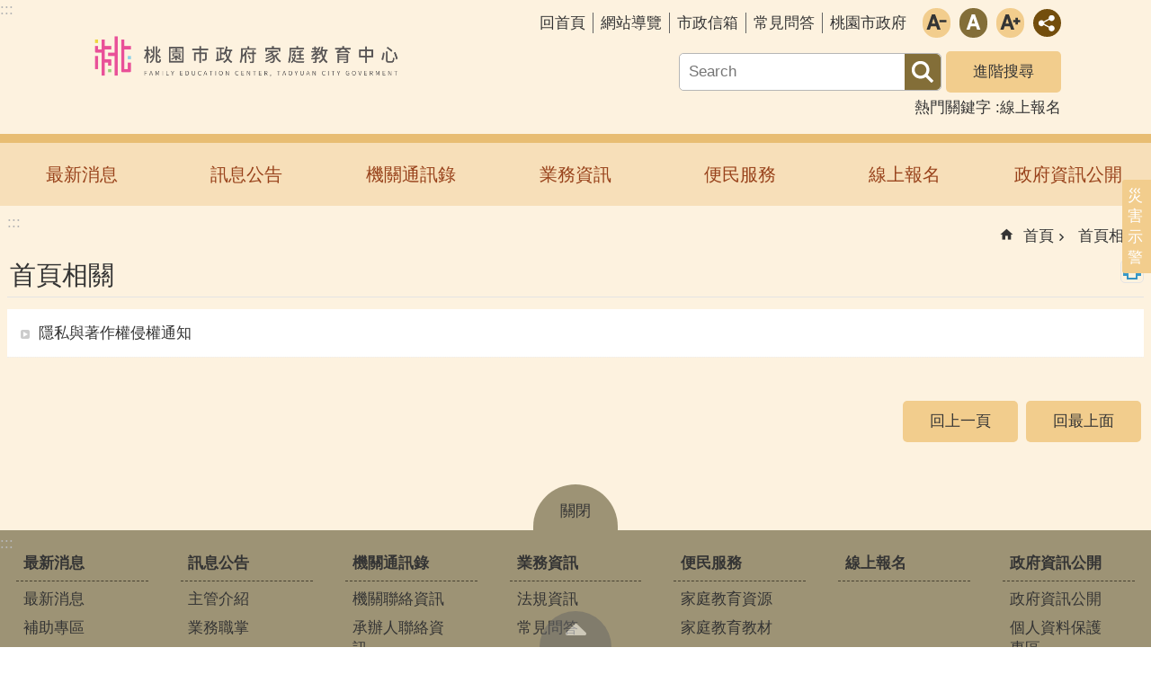

--- FILE ---
content_type: text/html; charset=utf-8
request_url: https://family.tycg.gov.tw/cl.aspx?n=9159
body_size: 22737
content:

<!DOCTYPE html>

<html id="FormHtml" xmlns="http://www.w3.org/1999/xhtml" lang="zh-Hant-tw">
<head id="Head1">    <style>
        .for_accessibility a {
            position: absolute;
            top: 10px;
            left: 10px;
            z-index: 99;
            width: 1px;
            height: 1px;
            white-space: nowrap;
            overflow: hidden;
            color: #000;
        }
            .for_accessibility a:focus {
                width: auto;
                height: auto;
                padding: 6px;
                background-color: #fff;
            }
        .for_accessibility div {
            position: absolute;
            width: 2px;
            height: 2px;
            background-color: transparent;
            opacity: .1
        }
    </style>
<script src='https://family.tycg.gov.tw/Scripts/core.min.js'></script>
<script src='https://family.tycg.gov.tw/Scripts/jquery.cookie.js'></script>
<script src='https://family.tycg.gov.tw/Scripts/fancybox/jquery.fancybox.js'></script>
<link rel='stylesheet' type='text/css'  href='https://family.tycg.gov.tw/Scripts/fancybox/jquery.fancybox.css'> 
<script src='https://family.tycg.gov.tw/Scripts/lightGallery/js/lightgallery-all.min.js'></script>
<link rel='stylesheet' type='text/css'  href='https://family.tycg.gov.tw/Scripts/lightGallery/css/lightgallery.min.css'> 
<script src='https://family.tycg.gov.tw/Scripts/J_Pager.js'></script>
<script src='https://family.tycg.gov.tw/js/vue.min.js'></script>
<script src='https://family.tycg.gov.tw/js/pushMsg-master.js'></script>
<script  src='https://family.tycg.gov.tw/Scripts/Chart/highcharts.js'></script> 
<script  src='https://family.tycg.gov.tw/Scripts/Chart/map.src.js'></script> 
<script  src='https://family.tycg.gov.tw/Scripts/Chart/highcharts_theme.js'></script> 
<script  src='https://family.tycg.gov.tw/Scripts/Chart/tw-all.js'></script> 
<link rel='stylesheet' type='text/css'  href='https://family.tycg.gov.tw/Scripts/Chart/highcharts.css'> 
<script  src='https://family.tycg.gov.tw/Scripts/jquery.mousewheel.min.js'></script> 
<script  src='https://family.tycg.gov.tw/Scripts/jquery.touchwipe.min.js'></script> 
<script  src='https://family.tycg.gov.tw/Scripts/Select2/select2.full.min.js'></script> 
<link rel='stylesheet' type='text/css'  href='https://family.tycg.gov.tw/Scripts/Select2/select2.min.css'> 
<script  src='https://family.tycg.gov.tw/Scripts/jUtil.js'></script> 
<script  src='https://family.tycg.gov.tw/js/airdatepicker/datepicker.min.js'></script> 
<script  src='https://family.tycg.gov.tw/js/airdatepicker/datepicker.zh-tw.js'></script> 
<script  src='https://family.tycg.gov.tw/js/airdatepicker/datepicker.en.js'></script> 
<link rel='stylesheet' type='text/css'  href='https://family.tycg.gov.tw/js/airdatepicker/datepicker.min.css'> 
<script>var CCMS_WWWURL='https://family.tycg.gov.tw';var CCMS_LanguageSN=1;var CCMS_SitesSN_Encryption='102';</script><meta http-equiv="X-UA-Compatible" content="IE=edge" /><meta name="viewport" content="width=device-width, initial-scale=1" /><meta http-equiv="Content-Type" content="text/html; charset=utf-8" />
<meta name="DC.Title" content="" />
<meta name="DC.Subject" content="" />
<meta name="DC.Creator" content="" />
<meta name="DC.Publisher" content="" />
<meta name="DC.Date" content="" />
<meta name="DC.Type" content="" />
<meta name="DC.Identifier" content="" />
<meta name="DC.Description" content="" />
<meta name="DC.Contributor" content="" />
<meta name="DC.Format" content="" />
<meta name="DC.Relation" content="" />
<meta name="DC.Source" content="" />
<meta name="DC.Language" content="" />
<meta name="DC.Rights" content="" />
<meta name="Category.Theme" content="" />
<meta name="Category.Cake" content="" />
<meta name="Category.Service" content="" />
<meta name="DC.Keywords" content="" />
<title>
	桃園市政府家庭教育中心-首頁相關
</title><link id="likCssGlobal" href="/css/global.css" rel="stylesheet" type="text/css" /><link id="likCssPage" href="/css/page.css" rel="stylesheet" type="text/css" /><link id="likPrint" href="/css/print.css" rel="stylesheet" type="text/css" media="print" /><link id="lnkCssSysDetail" href="/css/sys_detail.css" rel="stylesheet" type="text/css" />
<link href="https://ws.tycg.gov.tw/001/Upload/102/sites/pagebackimage/3635f582-1e64-4533-b218-51d3e001f9eb.png" rel="icon" type="image/x-icon"><script>const jhxiaoQS = '?n=9159&amp;Create=1'</script><style>/*!
 * froala_editor v4.0.7 (https://www.froala.com/wysiwyg-editor)
 * License https://froala.com/wysiwyg-editor/terms/
 * Copyright 2014-2021 Froala Labs
 */

.fr-clearfix::after{clear:both;display:block;content:"";height:0}.fr-hide-by-clipping{position:absolute;width:1px;height:1px;padding:0;margin:-1px;overflow:hidden;clip:rect(0, 0, 0, 0);border:0}.fr-view img.fr-rounded,.fr-view .fr-img-caption.fr-rounded img{border-radius:10px;-moz-border-radius:10px;-webkit-border-radius:10px;-moz-background-clip:padding;-webkit-background-clip:padding-box;background-clip:padding-box}.fr-view img.fr-shadow,.fr-view .fr-img-caption.fr-shadow img{-webkit-box-shadow:10px 10px 5px 0px #cccccc;-moz-box-shadow:10px 10px 5px 0px #cccccc;box-shadow:10px 10px 5px 0px #cccccc}.fr-view img.fr-bordered,.fr-view .fr-img-caption.fr-bordered img{border:solid 5px #CCC}.fr-view img.fr-bordered{-webkit-box-sizing:content-box;-moz-box-sizing:content-box;box-sizing:content-box}.fr-view .fr-img-caption.fr-bordered img{-webkit-box-sizing:border-box;-moz-box-sizing:border-box;box-sizing:border-box}.fr-view{word-wrap:break-word}.fr-view span[style~="color:"] a{color:inherit}.fr-view strong{font-weight:700}.fr-view table[border='0'] td:not([class]),.fr-view table[border='0'] th:not([class]),.fr-view table[border='0'] td[class=""],.fr-view table[border='0'] th[class=""]{border-width:0px}.fr-view table{border:none;border-collapse:collapse;empty-cells:show;max-width:100%}.fr-view table td{min-width:5px}.fr-view table.fr-dashed-borders td,.fr-view table.fr-dashed-borders th{border-style:dashed}.fr-view table.fr-alternate-rows tbody tr:nth-child(2n){background:whitesmoke}.fr-view table td,.fr-view table th{border:1px solid #DDD}.fr-view table td:empty,.fr-view table th:empty{height:20px}.fr-view table td.fr-highlighted,.fr-view table th.fr-highlighted{border:1px double red}.fr-view table td.fr-thick,.fr-view table th.fr-thick{border-width:2px}.fr-view table th{background:#ececec}.fr-view hr{clear:both;user-select:none;-o-user-select:none;-moz-user-select:none;-khtml-user-select:none;-webkit-user-select:none;-ms-user-select:none;}.fr-view .fr-file{position:relative}.fr-view .fr-file::after{position:relative;content:"\1F4CE";font-weight:normal}.fr-view pre{white-space:pre-wrap;word-wrap:break-word;overflow:visible}.fr-view[dir="rtl"] blockquote{border-left:none;border-right:solid 2px #5E35B1;margin-right:0;padding-right:5px;padding-left:0}.fr-view[dir="rtl"] blockquote blockquote{border-color:#00BCD4}.fr-view[dir="rtl"] blockquote blockquote blockquote{border-color:#43A047}.fr-view blockquote{border-left:solid 2px #5E35B1;margin-left:0;padding-left:5px;color:#5E35B1}.fr-view blockquote blockquote{border-color:#00BCD4;color:#00BCD4}.fr-view blockquote blockquote blockquote{border-color:#43A047;color:#43A047}.fr-view span.fr-emoticon{font-weight:normal;font-family:"Apple Color Emoji","Segoe UI Emoji","NotoColorEmoji","Segoe UI Symbol","Android Emoji","EmojiSymbols";display:inline;line-height:0}.fr-view span.fr-emoticon.fr-emoticon-img{background-repeat:no-repeat !important;font-size:inherit;height:1em;width:1em;min-height:20px;min-width:20px;display:inline-block;margin:-.1em .1em .1em;line-height:1;vertical-align:middle}.fr-view .fr-text-gray{color:#AAA !important}.fr-view .fr-text-bordered{border-top:solid 1px #222;border-bottom:solid 1px #222;padding:10px 0}.fr-view .fr-text-spaced{letter-spacing:1px}.fr-view .fr-text-uppercase{text-transform:uppercase}.fr-view .fr-class-highlighted{background-color:#ffff00}.fr-view .fr-class-code{border-color:#cccccc;border-radius:2px;-moz-border-radius:2px;-webkit-border-radius:2px;-moz-background-clip:padding;-webkit-background-clip:padding-box;background-clip:padding-box;background:#f5f5f5;padding:10px;font-family:"Courier New", Courier, monospace}.fr-view .fr-class-transparency{opacity:0.5}.fr-view img{position:relative;max-width:100%}.fr-view img.fr-dib{margin:5px auto;display:block;float:none;vertical-align:top}.fr-view img.fr-dib.fr-fil{margin-left:0;text-align:left}.fr-view img.fr-dib.fr-fir{margin-right:0;text-align:right}.fr-view img.fr-dii{display:inline-block;float:none;vertical-align:bottom;margin-left:5px;margin-right:5px;max-width:calc(100% - (2 * 5px))}.fr-view img.fr-dii.fr-fil{float:left;margin:5px 5px 5px 0;max-width:calc(100% - 5px)}.fr-view img.fr-dii.fr-fir{float:right;margin:5px 0 5px 5px;max-width:calc(100% - 5px)}.fr-view span.fr-img-caption{position:relative;max-width:100%}.fr-view span.fr-img-caption.fr-dib{margin:5px auto;display:block;float:none;vertical-align:top}.fr-view span.fr-img-caption.fr-dib.fr-fil{margin-left:0;text-align:left}.fr-view span.fr-img-caption.fr-dib.fr-fir{margin-right:0;text-align:right}.fr-view span.fr-img-caption.fr-dii{display:inline-block;float:none;vertical-align:bottom;margin-left:5px;margin-right:5px;max-width:calc(100% - (2 * 5px))}.fr-view span.fr-img-caption.fr-dii.fr-fil{float:left;margin:5px 5px 5px 0;max-width:calc(100% - 5px)}.fr-view span.fr-img-caption.fr-dii.fr-fir{float:right;margin:5px 0 5px 5px;max-width:calc(100% - 5px)}.fr-view .fr-video{text-align:center;position:relative}.fr-view .fr-video.fr-rv{padding-bottom:56.25%;padding-top:30px;height:0;overflow:hidden}.fr-view .fr-video.fr-rv>iframe,.fr-view .fr-video.fr-rv object,.fr-view .fr-video.fr-rv embed{position:absolute !important;top:0;left:0;width:100%;height:100%}.fr-view .fr-video>*{-webkit-box-sizing:content-box;-moz-box-sizing:content-box;box-sizing:content-box;max-width:100%;border:none}.fr-view .fr-video.fr-dvb{display:block;clear:both}.fr-view .fr-video.fr-dvb.fr-fvl{text-align:left}.fr-view .fr-video.fr-dvb.fr-fvr{text-align:right}.fr-view .fr-video.fr-dvi{display:inline-block}.fr-view .fr-video.fr-dvi.fr-fvl{float:left}.fr-view .fr-video.fr-dvi.fr-fvr{float:right}.fr-view a.fr-strong{font-weight:700}.fr-view a.fr-green{color:green}.fr-view .fr-img-caption{text-align:center}.fr-view .fr-img-caption .fr-img-wrap{padding:0;margin:auto;text-align:center;width:100%}.fr-view .fr-img-caption .fr-img-wrap a{display:block}.fr-view .fr-img-caption .fr-img-wrap img{display:block;margin:auto;width:100%}.fr-view .fr-img-caption .fr-img-wrap>span{margin:auto;display:block;padding:5px 5px 10px;font-size:0.875rem;font-weight:initial;-webkit-box-sizing:border-box;-moz-box-sizing:border-box;box-sizing:border-box;-webkit-opacity:0.9;-moz-opacity:0.9;opacity:0.9;-ms-filter:"progid:DXImageTransform.Microsoft.Alpha(Opacity=0)";width:100%;text-align:center}.fr-view button.fr-rounded,.fr-view input.fr-rounded,.fr-view textarea.fr-rounded{border-radius:10px;-moz-border-radius:10px;-webkit-border-radius:10px;-moz-background-clip:padding;-webkit-background-clip:padding-box;background-clip:padding-box}.fr-view button.fr-large,.fr-view input.fr-large,.fr-view textarea.fr-large{font-size:1.5rem}a.fr-view.fr-strong{font-weight:700}a.fr-view.fr-green{color:green}img.fr-view{position:relative;max-width:100%}img.fr-view.fr-dib{margin:5px auto;display:block;float:none;vertical-align:top}img.fr-view.fr-dib.fr-fil{margin-left:0;text-align:left}img.fr-view.fr-dib.fr-fir{margin-right:0;text-align:right}img.fr-view.fr-dii{display:inline-block;float:none;vertical-align:bottom;margin-left:5px;margin-right:5px;max-width:calc(100% - (2 * 5px))}img.fr-view.fr-dii.fr-fil{float:left;margin:5px 5px 5px 0;max-width:calc(100% - 5px)}img.fr-view.fr-dii.fr-fir{float:right;margin:5px 0 5px 5px;max-width:calc(100% - 5px)}span.fr-img-caption.fr-view{position:relative;max-width:100%}span.fr-img-caption.fr-view.fr-dib{margin:5px auto;display:block;float:none;vertical-align:top}span.fr-img-caption.fr-view.fr-dib.fr-fil{margin-left:0;text-align:left}span.fr-img-caption.fr-view.fr-dib.fr-fir{margin-right:0;text-align:right}span.fr-img-caption.fr-view.fr-dii{display:inline-block;float:none;vertical-align:bottom;margin-left:5px;margin-right:5px;max-width:calc(100% - (2 * 5px))}span.fr-img-caption.fr-view.fr-dii.fr-fil{float:left;margin:5px 5px 5px 0;max-width:calc(100% - 5px)}span.fr-img-caption.fr-view.fr-dii.fr-fir{float:right;margin:5px 0 5px 5px;max-width:calc(100% - 5px)}
</style><!-- Google tag (gtag.js) -->
<script async src="https://www.googletagmanager.com/gtag/js?id=G-HB92CFWRJY"></script>
<script>
  window.dataLayer = window.dataLayer || [];
  function gtag(){dataLayer.push(arguments);}
  gtag('js', new Date());

  gtag('config', 'G-HB92CFWRJY');
</script><meta property="og:title" content="首頁相關" >
<meta property="og:type" content="article" >
<meta property="og:url" content="https://family.tycg.gov.tw/cl.aspx?n=9159" >
<meta property="og:site_name" content="桃園市政府家庭教育中心" >
</head>
<body id="Formbody" data-js="false" class="fr-view"><div class="for_accessibility">
    <a href="#CCMS_Content" class="" title="跳到主要內容區塊">跳到主要內容區塊</a>    <div>
        <nav><span style="font-size:0em">跳到主要內容區塊</span></nav>
    </div>
    <script>
        var $a = $('.for_accessibility a');
        $a.on('click', function (evt) {
            var $href = $($(this).attr('href')),
                $target = $href.find('a').eq(0).get(0);
            setTimeout(function () { try { $target.focus(); } catch (e) { } }, 0);
        });
    </script>
</div>
<script> document.body.setAttribute("data-js", "true");</script>
    
    <form method="post" action="./cl.aspx?n=9159&amp;Create=1" id="form1">
<div class="aspNetHidden">
<input type="hidden" name="__VIEWSTATE" id="__VIEWSTATE" value="y/Ify4Qa38buzz0Vd/pNo6jPC8uv31prRzS8niabAe13//k62eLhJwijM2Zmb/L6qnPF4gKM0sorJmsB8YKPMbH0eVtW6pvinqTzc0Gi3x8CWlCXVHW2stt/ZHu8C+SooEw/[base64]/Fs7iOBlH5MGoQELMi53wI/GztOaBHMOT8cdfeOqpVCOzbcCqa1e9R+o/q5Ed9BPKTlcUI3mpDCXiAxvbwAfTRqFB72kD4lLccVhQ04xaNNkBlzhrQi5/2o09ZV25hTQCsAiOQLWAqFAGlHCrzyuVGLql6DRNHjOFpRfM3/FWI8azzKRzgeJ+Mu8FXU3igpRkpM6cQWEbR0/qSs7GDv7PWDx8jBKP5sBesYe4NTtP220tI1RxSlSxCGpNTKCAsXs8Jo9T+Ofk1ZmVeJjN///D4TAShdyTSJ9ESpBNkjKlHwDBtjDx2DCoXHSelFvu794nv454N1yHFUaWwcunKKE5NGygvkPPOJPg6TlpYxc2psn7njItUIlCfXNTQLN4OenJ02I2tLuFc54qLiMLCNoXdo21xlc+7mY91SwnXt6jk0sVHWNVN43sLm9FPPkB+u+nTQN559Yn1GwoEEVKMXXG/m96OY69grdoa+ehemeAALdrvAcN9so6eeFqTYaS7dfjnzOecpNHpuKaiYaxPifgAPaimaPLnOvwVQ4HlQN+DHH11581ps2Lf9gy/HK4D/k9bjmIgzmpMsIOFPKzCyl4zB0stgIA7+x/qIPvNZReTsXVL5nhGtw0ukEMi3Kraf0jQggGmHvWbegwL5JFO6lNafuew5FEtJZBnGUHDz8yUnadu9Uws8Nj2Qi5/TuVCohA85JryWmIbcCKLMhjJ3qNY1CUHKt1cNxgMQk7LSzyVVTI1nc74i6Ijo69AFcIRtw6NKQNhfG1PicA4uuXBAhL3GHptfzR8ygPLYifg5V4KP7n/WYjPjXLxN0c8Q/riZ6REqu3vHQHVFttwOLqf92gPMyzglPIY6265KaN9fWju4/hfA3KyXRIv2hNONQUnpBkbCK6zKTMiea28sRUSJ0v7pl+Zl3vvNAH3l0anYwyTWNGrFCnt4nXMlQXB7NM/HZ2nLmvWREv1yemsNZIJHUd38RFG5fa+rHbr4kgBAsZBwKl5yloFS+E3ztre29hcp46+XHQ38XmjYml8gogE5AM5mLVa6fZ0Yyvp/lpQV6mDQ7bnx7KjkV8MLmu8OzrI7luZsD9NyQ==" />
</div>

        <!--主選單 結束-->
        <!--標題-->

        <div class="title">
            

        </div>
        
        
        
        
        
        
     <div class="group sys-root" data-func="{&#39;datePicker&#39;:{&#39;autoClose&#39;:true,&#39;language&#39;:&#39;zh-tw&#39;,&#39;navTitles&#39;:{&#39;days&#39;:&#39;&lt;i&amp;gt;民國 rrr 年&lt;/i&amp;gt; &amp;nbsp; MM&#39;,&#39;months&#39;:&#39;民國 rrr 年&#39;,&#39;years&#39;:&#39;民國 rrr1 至 rrr2 年&#39;}},&#39;festivalslide&#39;:{&#39;status&#39;:false}}" data-nojs="您的瀏覽器似乎不支援 JavaScript 語法，但沒關係，這並不會影響到內容的陳述。如需要選擇適合您的字級大小，可利用鍵盤 Ctrl   ( )放大 (-)縮小。如需要回到上一頁，可使用瀏覽器提供的 Alt   左方向鍵(←)。如需要列印，可利用鍵盤 Ctrl   p 使用瀏覽器提供的列印功能。" data-type="3" data-child="3"><div class="in"><div class="ct"><div class="in"> <div class="group base-mobile" data-func="{&#39;toggleBtn&#39;:{}}" data-index="1" data-type="3" data-child="5"><div class="in"><div class="hd"><div class="in"><div   data-index="0"  class="headH3"  >		<span  ><a    role="presentation" title="手機版選單" data-name="手機版選單"  >手機版選單</a></span></div></div></div><div class="ct"><div class="in"> <div class="area-form search" data-index="1" data-type="0" data-child="1"><div class="in"><div class="hd"><div class="in"><div   data-index="0"  >		<span  ><a   href="javascript:void(0)"     role="link"   title="搜尋" data-name="搜尋"   >搜尋</a></span></div></div></div><div class="ct"><div class="in"><div class="fieldset">
  <span class="search"><input data-search="btn_3e2149df64f148b281bd6330eae4e8c5" type="search" placeholder="Search" title="搜尋" autocomplete="on"></span>
  <span class="submit"><a href="#" role="button" class='CCMS_SearchBtn' data-search="btn_3e2149df64f148b281bd6330eae4e8c5" title="搜尋" >搜尋</a></span>
</div>
<div class="list">
  <ul data-index="1" data-child="1">
    <li data-index="1"><span><a href="/Advanced_Search.aspx?q=線上報名">線上報名</a></span></li>
  </ul>
</div>
<script >
$(function () {
    $('[data-search="btn_3e2149df64f148b281bd6330eae4e8c5"]').on("keydown", function (event) {
        if (event.which == 13) {
            event.preventDefault();
            document.querySelector('.submit [data-search="btn_3e2149df64f148b281bd6330eae4e8c5"]').click();
        }
    });
});
</script>
</div></div><div class="ft"><div class="in"><ul data-index="1" data-child="1">
  <li data-index="1" class="advanced"><span><a target="_blank" rel="noreferrer noopener" href="https://www.google.com.tw/advanced_search?hl=zh-Hant-tw&as_sitesearch=https://family.tycg.gov.tw" title="進階搜尋[另開新視窗]">進階搜尋</a></span></li>
</ul>
</div></div></div></div> <div class="list-text share" data-index="2" data-type="0" data-child="1"><div class="in"><div class="hd"><div class="in"><div   data-index="0"  >		<span  ><a    role="presentation" title="分享" data-name="分享"  >分享</a></span></div></div></div><div class="ct"><div class="in"><ul data-index="1" data-child="5"><li   data-index="1"  class="facebook"  >		<span  ><a   href="javascript: void(window.open('https://www.facebook.com/share.php?u='.concat(encodeURIComponent(location.href)) ));"      title="Share to Facebook[另開新視窗]" data-name="Share to Facebook[另開新視窗]"   >Facebook</a></span></li><li   data-index="2"  class="plurk"  >		<span  ><a   href="javascript: void(window.open('https://www.plurk.com/?qualifier=shares&status='.concat(encodeURIComponent(location.href)) ));"      title="Share toPlurk[另開新視窗]" data-name="Share toPlurk[另開新視窗]"   >Plurk</a></span></li><li   data-index="3"  class="twitter"  >		<span  ><a   href="javascript: void(window.open('https://twitter.com/home/?status='.concat(encodeURIComponent(document.title)) .concat(' ') .concat(encodeURIComponent(location.href))));"      title="Share to twitter[另開新視窗]" data-name="Share to twitter[另開新視窗]"   >Twitter</a></span></li><li   data-index="4"  class="line"  >		<span  ><a   href="javascript: void(window.open('https://line.naver.jp/R/msg/text/?'.concat(encodeURIComponent(location.href)) ));"      title="Share to line[另開新視窗]" data-name="Share to line[另開新視窗]"   >line</a></span></li><li   data-index="5"  class="email"  >		<span  ><a   href="javascript:  void(window.open('mailto:?subject=' + encodeURIComponent(document.title) + '&amp;body=' +  encodeURIComponent(document.URL)));"      title="Share to email[另開新視窗]" data-name="Share to email[另開新視窗]"   >Email</a></span></li></ul>
</div></div></div></div> <div class="group-list nav" data-func="{&#39;majorNavStraight&#39;:{}}" data-index="3" data-type="4" data-child="7"><div class="in"><div class="ct"><div class="in"><ul data-index="1" data-child="7"><li data-index="1"> <div class="group nav" data-index="1" data-type="3" data-child="1"><div class="in"><div class="hd"><div class="in"><div   data-index="0"  class="headH3"  >		<span  ><a   href="cl.aspx?n=8297"        role="link"   title="最新消息" data-name="最新消息"   >最新消息</a></span></div></div></div><div class="ct"><div class="in"> <div class="list-text nav" data-index="1" data-type="0" data-child="1"><div class="in"><div class="ct"><div class="in"><ul data-index="1" data-child="4"><li   data-index="1"  >		<span  ><a   href="News.aspx?n=8304&sms=12425"        role="link"   title="最新消息" data-name="最新消息"   >最新消息</a></span></li><li   data-index="2"  >		<span  ><a   href="News.aspx?n=14939&sms=17241"        role="link"   title="補助專區" data-name="補助專區"   >補助專區</a></span></li><li   data-index="3"  >		<span  ><a   href="cp.aspx?n=8305"        role="link"   title="RSS訂閱" data-name="RSS訂閱"   >RSS訂閱</a></span></li><li   data-index="4"  >		<span  ><a   href="News.aspx?n=8306&sms=12426"        role="link"   title="徵才資訊" data-name="徵才資訊"   >徵才資訊</a></span></li></ul>
</div></div></div></div></div></div></div></div></li><li data-index="2"> <div class="group nav" data-index="2" data-type="3" data-child="1"><div class="in"><div class="hd"><div class="in"><div   data-index="0"  class="headH3"  >		<span  ><a   href="cl.aspx?n=8298"        role="link"   title="訊息公告" data-name="訊息公告"   >訊息公告</a></span></div></div></div><div class="ct"><div class="in"> <div class="list-text nav" data-index="1" data-type="0" data-child="1"><div class="in"><div class="ct"><div class="in"><ul data-index="1" data-child="4"><li   data-index="1"  >		<span  ><a   href="cp.aspx?n=8308"        role="link"   title="主管介紹" data-name="主管介紹"   >主管介紹</a></span></li><li   data-index="2"  >		<span  ><a   href="cp.aspx?n=8309"        role="link"   title="業務職掌" data-name="業務職掌"   >業務職掌</a></span></li><li   data-index="3"  >		<span  ><a   href="cp.aspx?n=8310"        role="link"   title="組織沿革" data-name="組織沿革"   >組織沿革</a></span></li><li   data-index="4"  >		<span  ><a   href="cp.aspx?n=8311"        role="link"   title="組織架構" data-name="組織架構"   >組織架構</a></span></li></ul>
</div></div></div></div></div></div></div></div></li><li data-index="3"> <div class="group nav" data-index="3" data-type="3" data-child="1"><div class="in"><div class="hd"><div class="in"><div   data-index="0"  class="headH3"  >		<span  ><a   href="cl.aspx?n=8299"        role="link"   title="機關通訊錄" data-name="機關通訊錄"   >機關通訊錄</a></span></div></div></div><div class="ct"><div class="in"> <div class="list-text nav" data-index="1" data-type="0" data-child="1"><div class="in"><div class="ct"><div class="in"><ul data-index="1" data-child="3"><li   data-index="1"  >		<span  ><a   href="cp.aspx?n=8312"        role="link"   title="機關聯絡資訊" data-name="機關聯絡資訊"   >機關聯絡資訊</a></span></li><li   data-index="2"  >		<span  ><a   href="cp.aspx?n=8313"        role="link"   title="承辦人聯絡資訊" data-name="承辦人聯絡資訊"   >承辦人聯絡資訊</a></span></li><li   data-index="3"  >		<span  ><a   href="cp.aspx?n=8314"        role="link"   title="交通資訊" data-name="交通資訊"   >交通資訊</a></span></li></ul>
</div></div></div></div></div></div></div></div></li><li data-index="4"> <div class="group nav" data-index="4" data-type="3" data-child="1"><div class="in"><div class="hd"><div class="in"><div   data-index="0"  class="headH3"  >		<span  ><a   href="cl.aspx?n=8300"        role="link"   title="業務資訊" data-name="業務資訊"   >業務資訊</a></span></div></div></div><div class="ct"><div class="in"> <div class="list-text nav" data-index="1" data-type="0" data-child="1"><div class="in"><div class="ct"><div class="in"><ul data-index="1" data-child="6"><li   data-index="1"  >		<span  ><a   href="News.aspx?n=8315&sms=12428"        role="link"   title="法規資訊" data-name="法規資訊"   >法規資訊</a></span></li><li   data-index="2"  >		<span  ><a   href="News.aspx?n=8316&sms=12429"        role="link"   title="常見問答" data-name="常見問答"   >常見問答</a></span></li><li   data-index="3"  >		<span  ><a   href="cp.aspx?n=8317"        role="link"   title="施政目標" data-name="施政目標"   >施政目標</a></span></li><li   data-index="4"  >		<span  ><a   href="cp.aspx?n=8318"        role="link"   title="施政成果" data-name="施政成果"   >施政成果</a></span></li><li   data-index="5"  >		<span  ><a   href="News.aspx?n=8307&sms=12427"        role="link"   title="志工專區" data-name="志工專區"   >志工專區</a></span></li><li   data-index="6"  >		<span  ><a   href="cl.aspx?n=25113"        role="link"   title="公務人員執行職務安全及衛生防護專區" data-name="公務人員執行職務安全及衛生防護專區"   >公務人員執行職務安全及衛生防護專區</a></span></li></ul>
</div></div></div></div></div></div></div></div></li><li data-index="5"> <div class="group nav" data-index="5" data-type="3" data-child="1"><div class="in"><div class="hd"><div class="in"><div   data-index="0"  class="headH3"  >		<span  ><a   href="cl.aspx?n=8301"        role="link"   title="便民服務" data-name="便民服務"   >便民服務</a></span></div></div></div><div class="ct"><div class="in"> <div class="list-text nav" data-index="1" data-type="0" data-child="1"><div class="in"><div class="ct"><div class="in"><ul data-index="1" data-child="6"><li   data-index="1"  >		<span  ><a   href="News.aspx?n=8321&sms=12431"        role="link"   title="家庭教育資源" data-name="家庭教育資源"   >家庭教育資源</a></span></li><li   data-index="2"  >		<span  ><a   href="News.aspx?n=8323&sms=12433"        role="link"   title="家庭教育教材" data-name="家庭教育教材"   >家庭教育教材</a></span></li><li   data-index="3"  >		<span  ><a   href="News.aspx?n=14940&sms=17486"        role="link"   title="家庭教育服務" data-name="家庭教育服務"   >家庭教育服務</a></span></li><li   data-index="4"  >		<span  ><a   href="News_Video.aspx?n=8322&sms=12432"        role="link"   title="網路課程" data-name="網路課程"   >網路課程</a></span></li><li   data-index="5"  >		<span  ><a   href="News.aspx?n=8324&sms=12434"        role="link"   title="相關網站" data-name="相關網站"   >相關網站</a></span></li><li   data-index="6"  >		<span  ><a   href="cp.aspx?n=8328"        role="link"   title="訂閱電子報" data-name="訂閱電子報"   >訂閱電子報</a></span></li></ul>
</div></div></div></div></div></div></div></div></li><li data-index="6"> <div class="group nav" data-index="6" data-type="3" data-child="1"><div class="in"><div class="hd"><div class="in"><div   data-index="0"  class="headH3"  >		<span  ><a   href="ActiveList.aspx?n=8302&sms=12424"        role="link"   title="線上報名" data-name="線上報名"   >線上報名</a></span></div></div></div><div class="ct"><div class="in"> <div class="list-text nav" data-index="1" data-type="0"><div class="in"><div class="ct"><div class="in"></div></div></div></div></div></div></div></div></li><li data-index="7"> <div class="group nav" data-index="7" data-type="3" data-child="1"><div class="in"><div class="hd"><div class="in"><div   data-index="0"  class="headH3"  >		<span  ><a   href="cl.aspx?n=8303"        role="link"   title="政府資訊公開" data-name="政府資訊公開"   >政府資訊公開</a></span></div></div></div><div class="ct"><div class="in"> <div class="list-text nav" data-index="1" data-type="0" data-child="1"><div class="in"><div class="ct"><div class="in"><ul data-index="1" data-child="4"><li   data-index="1"  >		<span  ><a   href="News.aspx?n=8331&sms=12439"        role="link"   title="政府資訊公開" data-name="政府資訊公開"   >政府資訊公開</a></span></li><li   data-index="2"  >		<span  ><a   href="News.aspx?n=8332&sms=12440"        role="link"   title="個人資料保護專區" data-name="個人資料保護專區"   >個人資料保護專區</a></span></li><li   data-index="3"  >		<span  ><a   href="cp.aspx?n=8333"        role="link"   title="隱私權保護政策及網站資料開放宣告" data-name="隱私權保護政策及網站資料開放宣告"   >隱私權保護政策及網站資料開放宣告</a></span></li><li   data-index="4"  >		<span  ><a   href="News.aspx?n=8325&sms=12435"        role="link"   title="檔案應用專區" data-name="檔案應用專區"   >檔案應用專區</a></span></li></ul>
</div></div></div></div></div></div></div></div></li></ul></div></div></div></div> <div class="list-text link" data-index="4" data-type="0" data-child="1"><div class="in"><div class="hd"><div class="in"><div   data-index="0"  >		<span  ><a    role="presentation" title="上方連結" data-name="上方連結"  >上方連結</a></span></div></div></div><div class="ct"><div class="in"><ul data-index="1" data-child="5"><li   data-index="1"  >		<span  ><a   href="Default.aspx"     role="link"   title="回首頁" data-name="回首頁"   >回首頁</a></span></li><li   data-index="2"  >		<span  ><a   href="SiteMap.aspx"     role="link"   title="網站導覽" data-name="網站導覽"   >網站導覽</a></span></li><li   data-index="3"  >		<span  ><a   href="https://taotalk.tycg.gov.tw/interface/Petition?channel=G_DEPC_380170000G"     role="link"   title="[另開新視窗]市政信箱" data-name="市政信箱"   target="_blank"  rel = "noreferrer noopener"   >市政信箱</a></span></li><li   data-index="4"  >		<span  ><a   href="/News.aspx?n=8316&sms=12429"     role="link"   title="常見問答" data-name="常見問答"   >常見問答</a></span></li><li   data-index="5"  >		<span  ><a   href="https://www.tycg.gov.tw/"     role="link"   title="[另開新視窗]桃園市政府" data-name="桃園市政府"   target="_blank"  rel = "noreferrer noopener"   >桃園市政府</a></span></li></ul>
</div></div></div></div> <div class="list-text hot-key-word" data-index="5" data-type="0" data-child="1"><div class="in"><div class="hd"><div class="in"><div   data-index="0"  >		<span  ><a    role="presentation" title="熱門關鍵字" data-name="熱門關鍵字"  >熱門關鍵字</a></span></div></div></div><div class="ct"><div class="in"><ul data-index="1" data-child="1"><li   data-index="1"  >		<span  ><a   href="Advanced_Search.aspx?q=線上報名"     role="link"   title="線上報名" data-name="線上報名"   >線上報名</a></span></li></ul>
</div></div></div></div></div></div></div></div> <div class="group base-extend" data-index="2" data-type="3"><div class="in"><div class="ct"><div class="in"></div></div></div></div> <div class="group base-wrapper" data-index="3" data-type="3" data-child="3"><div class="in"><div class="ct"><div class="in"> <div class="group base-header" data-index="1" data-type="3" data-child="3"><div class="in"><div class="ct"><div class="in"> <div class="simple-text accesskey" data-type="0" data-child="1"><div class="in"><div class="ct"><div class="in"><span><a href="#Accesskey_U" id="Accesskey_U" accesskey="U" title="選單連結區塊，此區塊列有本網站主要連結。" >:::</a></span></div></div></div></div> <div class="group default info" data-index="1" data-type="3" data-child="2"><div class="in"><div class="ct"><div class="in"> <div class="simple-text major-logo" data-index="1" data-type="0" data-child="1"><div class="in"><div class="ct"><div class="in"><h1><a href="Default.aspx" title="回首頁">桃園市政府家庭教育中心</a></h1></div></div></div></div> <div class="group default right-tool" data-index="2" data-type="3" data-child="4"><div class="in"><div class="ct"><div class="in"> <div class="list-text link" data-index="1" data-type="0" data-child="1"><div class="in"><div class="hd"><div class="in"><div   data-index="0"  >		<span  ><a    role="presentation" title="上方連結" data-name="上方連結"  >上方連結</a></span></div></div></div><div class="ct"><div class="in"><ul data-index="1" data-child="5"><li   data-index="1"  >		<span  ><a   href="Default.aspx"     role="link"   title="回首頁" data-name="回首頁"   >回首頁</a></span></li><li   data-index="2"  >		<span  ><a   href="SiteMap.aspx"     role="link"   title="網站導覽" data-name="網站導覽"   >網站導覽</a></span></li><li   data-index="3"  >		<span  ><a   href="https://taotalk.tycg.gov.tw/interface/Petition?channel=G_DEPC_380170000G"     role="link"   title="[另開新視窗]市政信箱" data-name="市政信箱"   target="_blank"  rel = "noreferrer noopener"   >市政信箱</a></span></li><li   data-index="4"  >		<span  ><a   href="/News.aspx?n=8316&sms=12429"     role="link"   title="常見問答" data-name="常見問答"   >常見問答</a></span></li><li   data-index="5"  >		<span  ><a   href="https://www.tycg.gov.tw/"     role="link"   title="[另開新視窗]桃園市政府" data-name="桃園市政府"   target="_blank"  rel = "noreferrer noopener"   >桃園市政府</a></span></li></ul>
</div></div></div></div> <div class="list-text font-size" data-func="{&#39;fontSize&#39;:{&#39;defaultItem&#39;: &#39;medium&#39;},&#39;toggleBtn&#39;:{}}" data-index="2" data-type="0" data-child="1"><div class="in"><div class="hd"><div class="in"><div   data-index="0"  >		<span  ><a   href="#javascript:void(0)"     role="button"   title="字級" data-name="字級"   >字級</a></span></div></div></div><div class="ct"><div class="in"><ul data-index="1" data-child="3"><li   data-index="1"  class="small"  >		<span  ><a   href="javascript:void(0)"     role="button"   title="字級小" data-name="字級小"   >字級小</a></span></li><li   data-index="2"  class="medium"  >		<span  ><a   href="javascript:void(0)"     role="button"   title="字級中" data-name="字級中"   >字級中</a></span></li><li   data-index="3"  class="large"  >		<span  ><a   href="javascript:void(0)"     role="button"   title="字級大" data-name="字級大"   >字級大</a></span></li></ul>
</div></div></div></div> <div class="list-text share" data-func="{&#39;toggleBtn&#39;:{}}" data-index="3" data-type="0" data-child="1"><div class="in"><div class="hd"><div class="in"><div   data-index="0"  >		<span  ><a    role="presentation" title="分享" data-name="分享"  >分享</a></span></div></div></div><div class="ct"><div class="in"><ul data-index="1" data-child="5"><li   data-index="1"  class="facebook"  >		<span  ><a   href="javascript: void(window.open('https://www.facebook.com/share.php?u='.concat(encodeURIComponent(location.href)) ));"      title="Share to Facebook[另開新視窗]" data-name="Share to Facebook[另開新視窗]"   >Facebook</a></span></li><li   data-index="2"  class="plurk"  >		<span  ><a   href="javascript: void(window.open('https://www.plurk.com/?qualifier=shares&status='.concat(encodeURIComponent(location.href)) ));"      title="Share toPlurk[另開新視窗]" data-name="Share toPlurk[另開新視窗]"   >Plurk</a></span></li><li   data-index="3"  class="twitter"  >		<span  ><a   href="javascript: void(window.open('https://twitter.com/home/?status='.concat(encodeURIComponent(document.title)) .concat(' ') .concat(encodeURIComponent(location.href))));"      title="Share to twitter[另開新視窗]" data-name="Share to twitter[另開新視窗]"   >Twitter</a></span></li><li   data-index="4"  class="line"  >		<span  ><a   href="javascript: void(window.open('https://line.naver.jp/R/msg/text/?'.concat(encodeURIComponent(location.href)) ));"      title="Share to line[另開新視窗]" data-name="Share to line[另開新視窗]"   >line</a></span></li><li   data-index="5"  class="email"  >		<span  ><a   href="javascript:  void(window.open('mailto:?subject=' + encodeURIComponent(document.title) + '&amp;body=' +  encodeURIComponent(document.URL)));"      title="Share to email[另開新視窗]" data-name="Share to email[另開新視窗]"   >Email</a></span></li></ul>
</div></div></div></div> <div class="group default search-tool" data-index="4" data-type="3" data-child="2"><div class="in"><div class="ct"><div class="in"> <div class="area-form search" data-func="{&#39;showDataList&#39;:{}}" data-index="1" data-type="0" data-child="1"><div class="in"><div class="hd"><div class="in"><div   data-index="0"  >		<span  ><a   href="javascript:void(0)"     role="link"   title="搜尋" data-name="搜尋"   >搜尋</a></span></div></div></div><div class="ct"><div class="in"><div class="fieldset">
  <span class="search"><input data-search="btn_850e59875200444c9233391f3ed46dd1" type="search" placeholder="Search" title="搜尋" autocomplete="on"></span>
  <span class="submit"><a href="#" role="button" class='CCMS_SearchBtn' data-search="btn_850e59875200444c9233391f3ed46dd1" title="搜尋" >搜尋</a></span>
</div>
<div class="list">
  <ul data-index="1" data-child="1">
    <li data-index="1"><span><a href="/Advanced_Search.aspx?q=線上報名">線上報名</a></span></li>
  </ul>
</div>
<script >
$(function () {
    $('[data-search="btn_850e59875200444c9233391f3ed46dd1"]').on("keydown", function (event) {
        if (event.which == 13) {
            event.preventDefault();
            document.querySelector('.submit [data-search="btn_850e59875200444c9233391f3ed46dd1"]').click();
        }
    });
});
</script>
</div></div><div class="ft"><div class="in"><ul data-index="1" data-child="1">
  <li data-index="1" class="advanced"><span><a target="_blank" rel="noreferrer noopener" href="https://www.google.com.tw/advanced_search?hl=zh-Hant-tw&as_sitesearch=https://family.tycg.gov.tw" title="進階搜尋[另開新視窗]">進階搜尋</a></span></li>
</ul>
</div></div></div></div> <div class="list-text hot-key-word" data-index="2" data-type="0" data-child="1"><div class="in"><div class="hd"><div class="in"><div   data-index="0"  >		<span  ><a    role="presentation" title="熱門關鍵字" data-name="熱門關鍵字"  >熱門關鍵字</a></span></div></div></div><div class="ct"><div class="in"><ul data-index="1" data-child="1"><li   data-index="1"  >		<span  ><a   href="Advanced_Search.aspx?q=線上報名"     role="link"   title="線上報名" data-name="線上報名"   >線上報名</a></span></li></ul>
</div></div></div></div></div></div></div></div></div></div></div></div></div></div></div></div> <div class="group-list nav" data-func="{&#39;majorNavHorizontal&#39;:{},&#39;setNavWidth&#39;:{},&#39;hud&#39;:{}}" data-index="2" data-type="4" data-child="7"><div class="in"><div class="ct"><div class="in"><ul data-index="1" data-child="7"><li data-index="1"> <div id="Group_67166_EoxJWtdafg" data-Margin_right="" data-sort="" data-bgColor="" data-AddParentGroup="" data-GroupSN="67166" data-WidthDeskTop="" data-anchor="" data-tabType="3" class="group nav" data-index="1" data-Margin_DefaultSetting="false" data-type="3" data-bgClass="" data-WidthMobile="" data-groupname="" data-WidthPad="" data-Margin_left="" data-MenuWidth="" data-isgroup="true" data-Margin_bottom="" data-child="1" data-Margin_Top=""><div class="in"><div class="hd"><div class="in"><div   data-index="0"  class="headH3"  >		<span  ><a   href="cl.aspx?n=8297"        role="link"   title="最新消息" data-name="最新消息"   >最新消息</a></span></div></div></div><div class="ct"><div class="in"> <div id="Group_67167_JbHnxiXXCk" data-SitesModuleSN="75" data-Margin_right="" data-sort="2" data-bgColor="" data-AddParentGroup="" data-GroupSN="67167" data-WidthDeskTop="" data-anchor="" data-tabType="0" class="list-text nav" data-index="1" data-Margin_DefaultSetting="false" data-type="0" data-bgClass="" data-WidthMobile="" data-groupname="" data-WidthPad="" data-Margin_left="" data-MenuWidth="" data-isgroup="true" data-setLen="0" data-Margin_bottom="" data-child="1" data-Margin_Top=""><div class="in"><div class="ct"><div class="in"><ul data-index="1" data-child="4"><li   data-index="1"  >		<span  ><a   href="News.aspx?n=8304&sms=12425"        role="link"   title="最新消息" data-name="最新消息"   >最新消息</a></span></li><li   data-index="2"  >		<span  ><a   href="News.aspx?n=14939&sms=17241"        role="link"   title="補助專區" data-name="補助專區"   >補助專區</a></span></li><li   data-index="3"  >		<span  ><a   href="cp.aspx?n=8305"        role="link"   title="RSS訂閱" data-name="RSS訂閱"   >RSS訂閱</a></span></li><li   data-index="4"  >		<span  ><a   href="News.aspx?n=8306&sms=12426"        role="link"   title="徵才資訊" data-name="徵才資訊"   >徵才資訊</a></span></li></ul>
</div></div></div></div></div></div></div></div></li><li data-index="2"> <div id="Group_67168_dMmgXopSbC" data-Margin_right="" data-sort="" data-bgColor="" data-AddParentGroup="" data-GroupSN="67168" data-WidthDeskTop="" data-anchor="" data-tabType="3" class="group nav" data-index="2" data-Margin_DefaultSetting="false" data-type="3" data-bgClass="" data-WidthMobile="" data-groupname="" data-WidthPad="" data-Margin_left="" data-MenuWidth="" data-isgroup="true" data-Margin_bottom="" data-child="1" data-Margin_Top=""><div class="in"><div class="hd"><div class="in"><div   data-index="0"  class="headH3"  >		<span  ><a   href="cl.aspx?n=8298"        role="link"   title="訊息公告" data-name="訊息公告"   >訊息公告</a></span></div></div></div><div class="ct"><div class="in"> <div id="Group_67169_btHoSRxjxc" data-SitesModuleSN="75" data-Margin_right="" data-sort="2" data-bgColor="" data-AddParentGroup="" data-GroupSN="67169" data-WidthDeskTop="" data-anchor="" data-tabType="0" class="list-text nav" data-index="1" data-Margin_DefaultSetting="false" data-type="0" data-bgClass="" data-WidthMobile="" data-groupname="" data-WidthPad="" data-Margin_left="" data-MenuWidth="" data-isgroup="true" data-setLen="0" data-Margin_bottom="" data-child="1" data-Margin_Top=""><div class="in"><div class="ct"><div class="in"><ul data-index="1" data-child="4"><li   data-index="1"  >		<span  ><a   href="cp.aspx?n=8308"        role="link"   title="主管介紹" data-name="主管介紹"   >主管介紹</a></span></li><li   data-index="2"  >		<span  ><a   href="cp.aspx?n=8309"        role="link"   title="業務職掌" data-name="業務職掌"   >業務職掌</a></span></li><li   data-index="3"  >		<span  ><a   href="cp.aspx?n=8310"        role="link"   title="組織沿革" data-name="組織沿革"   >組織沿革</a></span></li><li   data-index="4"  >		<span  ><a   href="cp.aspx?n=8311"        role="link"   title="組織架構" data-name="組織架構"   >組織架構</a></span></li></ul>
</div></div></div></div></div></div></div></div></li><li data-index="3"> <div id="Group_67170_viQMIFnJjh" data-Margin_right="" data-sort="" data-bgColor="" data-AddParentGroup="" data-GroupSN="67170" data-WidthDeskTop="" data-anchor="" data-tabType="3" class="group nav" data-index="3" data-Margin_DefaultSetting="false" data-type="3" data-bgClass="" data-WidthMobile="" data-groupname="" data-WidthPad="" data-Margin_left="" data-MenuWidth="" data-isgroup="true" data-Margin_bottom="" data-child="1" data-Margin_Top=""><div class="in"><div class="hd"><div class="in"><div   data-index="0"  class="headH3"  >		<span  ><a   href="cl.aspx?n=8299"        role="link"   title="機關通訊錄" data-name="機關通訊錄"   >機關通訊錄</a></span></div></div></div><div class="ct"><div class="in"> <div id="Group_67171_ekkQPSrGGM" data-SitesModuleSN="75" data-Margin_right="" data-sort="2" data-bgColor="" data-AddParentGroup="" data-GroupSN="67171" data-WidthDeskTop="" data-anchor="" data-tabType="0" class="list-text nav" data-index="1" data-Margin_DefaultSetting="false" data-type="0" data-bgClass="" data-WidthMobile="" data-groupname="" data-WidthPad="" data-Margin_left="" data-MenuWidth="" data-isgroup="true" data-setLen="0" data-Margin_bottom="" data-child="1" data-Margin_Top=""><div class="in"><div class="ct"><div class="in"><ul data-index="1" data-child="3"><li   data-index="1"  >		<span  ><a   href="cp.aspx?n=8312"        role="link"   title="機關聯絡資訊" data-name="機關聯絡資訊"   >機關聯絡資訊</a></span></li><li   data-index="2"  >		<span  ><a   href="cp.aspx?n=8313"        role="link"   title="承辦人聯絡資訊" data-name="承辦人聯絡資訊"   >承辦人聯絡資訊</a></span></li><li   data-index="3"  >		<span  ><a   href="cp.aspx?n=8314"        role="link"   title="交通資訊" data-name="交通資訊"   >交通資訊</a></span></li></ul>
</div></div></div></div></div></div></div></div></li><li data-index="4"> <div id="Group_67172_dfeXBooaAM" data-Margin_right="" data-sort="" data-bgColor="" data-AddParentGroup="" data-GroupSN="67172" data-WidthDeskTop="" data-anchor="" data-tabType="3" class="group nav" data-index="4" data-Margin_DefaultSetting="false" data-type="3" data-bgClass="" data-WidthMobile="" data-groupname="" data-WidthPad="" data-Margin_left="" data-MenuWidth="" data-isgroup="true" data-Margin_bottom="" data-child="1" data-Margin_Top=""><div class="in"><div class="hd"><div class="in"><div   data-index="0"  class="headH3"  >		<span  ><a   href="cl.aspx?n=8300"        role="link"   title="業務資訊" data-name="業務資訊"   >業務資訊</a></span></div></div></div><div class="ct"><div class="in"> <div id="Group_67173_gvSRAfJRpS" data-SitesModuleSN="75" data-Margin_right="" data-sort="2" data-bgColor="" data-AddParentGroup="" data-GroupSN="67173" data-WidthDeskTop="" data-anchor="" data-tabType="0" class="list-text nav" data-index="1" data-Margin_DefaultSetting="false" data-type="0" data-bgClass="" data-WidthMobile="" data-groupname="" data-WidthPad="" data-Margin_left="" data-MenuWidth="" data-isgroup="true" data-setLen="0" data-Margin_bottom="" data-child="1" data-Margin_Top=""><div class="in"><div class="ct"><div class="in"><ul data-index="1" data-child="6"><li   data-index="1"  >		<span  ><a   href="News.aspx?n=8315&sms=12428"        role="link"   title="法規資訊" data-name="法規資訊"   >法規資訊</a></span></li><li   data-index="2"  >		<span  ><a   href="News.aspx?n=8316&sms=12429"        role="link"   title="常見問答" data-name="常見問答"   >常見問答</a></span></li><li   data-index="3"  >		<span  ><a   href="cp.aspx?n=8317"        role="link"   title="施政目標" data-name="施政目標"   >施政目標</a></span></li><li   data-index="4"  >		<span  ><a   href="cp.aspx?n=8318"        role="link"   title="施政成果" data-name="施政成果"   >施政成果</a></span></li><li   data-index="5"  >		<span  ><a   href="News.aspx?n=8307&sms=12427"        role="link"   title="志工專區" data-name="志工專區"   >志工專區</a></span></li><li   data-index="6"  >		<span  ><a   href="cl.aspx?n=25113"        role="link"   title="公務人員執行職務安全及衛生防護專區" data-name="公務人員執行職務安全及衛生防護專區"   >公務人員執行職務安全及衛生防護專區</a></span></li></ul>
</div></div></div></div></div></div></div></div></li><li data-index="5"> <div id="Group_67174_bDPfptYbuj" data-Margin_right="" data-sort="" data-bgColor="" data-AddParentGroup="" data-GroupSN="67174" data-WidthDeskTop="" data-anchor="" data-tabType="3" class="group nav" data-index="5" data-Margin_DefaultSetting="false" data-type="3" data-bgClass="" data-WidthMobile="" data-groupname="" data-WidthPad="" data-Margin_left="" data-MenuWidth="" data-isgroup="true" data-Margin_bottom="" data-child="1" data-Margin_Top=""><div class="in"><div class="hd"><div class="in"><div   data-index="0"  class="headH3"  >		<span  ><a   href="cl.aspx?n=8301"        role="link"   title="便民服務" data-name="便民服務"   >便民服務</a></span></div></div></div><div class="ct"><div class="in"> <div id="Group_67175_FywXJcVCqb" data-SitesModuleSN="75" data-Margin_right="" data-sort="2" data-bgColor="" data-AddParentGroup="" data-GroupSN="67175" data-WidthDeskTop="" data-anchor="" data-tabType="0" class="list-text nav" data-index="1" data-Margin_DefaultSetting="false" data-type="0" data-bgClass="" data-WidthMobile="" data-groupname="" data-WidthPad="" data-Margin_left="" data-MenuWidth="" data-isgroup="true" data-setLen="0" data-Margin_bottom="" data-child="1" data-Margin_Top=""><div class="in"><div class="ct"><div class="in"><ul data-index="1" data-child="6"><li   data-index="1"  >		<span  ><a   href="News.aspx?n=8321&sms=12431"        role="link"   title="家庭教育資源" data-name="家庭教育資源"   >家庭教育資源</a></span></li><li   data-index="2"  >		<span  ><a   href="News.aspx?n=8323&sms=12433"        role="link"   title="家庭教育教材" data-name="家庭教育教材"   >家庭教育教材</a></span></li><li   data-index="3"  >		<span  ><a   href="News.aspx?n=14940&sms=17486"        role="link"   title="家庭教育服務" data-name="家庭教育服務"   >家庭教育服務</a></span></li><li   data-index="4"  >		<span  ><a   href="News_Video.aspx?n=8322&sms=12432"        role="link"   title="網路課程" data-name="網路課程"   >網路課程</a></span></li><li   data-index="5"  >		<span  ><a   href="News.aspx?n=8324&sms=12434"        role="link"   title="相關網站" data-name="相關網站"   >相關網站</a></span></li><li   data-index="6"  >		<span  ><a   href="cp.aspx?n=8328"        role="link"   title="訂閱電子報" data-name="訂閱電子報"   >訂閱電子報</a></span></li></ul>
</div></div></div></div></div></div></div></div></li><li data-index="6"> <div id="Group_67176_sKpGabdRst" data-Margin_right="" data-sort="" data-bgColor="" data-AddParentGroup="" data-GroupSN="67176" data-WidthDeskTop="" data-anchor="" data-tabType="3" class="group nav" data-index="6" data-Margin_DefaultSetting="false" data-type="3" data-bgClass="" data-WidthMobile="" data-groupname="" data-WidthPad="" data-Margin_left="" data-MenuWidth="" data-isgroup="true" data-Margin_bottom="" data-child="1" data-Margin_Top=""><div class="in"><div class="hd"><div class="in"><div   data-index="0"  class="headH3"  >		<span  ><a   href="ActiveList.aspx?n=8302&sms=12424"        role="link"   title="線上報名" data-name="線上報名"   >線上報名</a></span></div></div></div><div class="ct"><div class="in"> <div id="Group_67177_soBwNEbpes" data-SitesModuleSN="75" data-Margin_right="" data-sort="2" data-bgColor="" data-AddParentGroup="" data-GroupSN="67177" data-WidthDeskTop="" data-anchor="" data-tabType="0" class="list-text nav" data-index="1" data-Margin_DefaultSetting="false" data-type="0" data-bgClass="" data-WidthMobile="" data-groupname="" data-WidthPad="" data-Margin_left="" data-MenuWidth="" data-isgroup="true" data-setLen="0" data-Margin_bottom="" data-Margin_Top=""><div class="in"><div class="ct"><div class="in"></div></div></div></div></div></div></div></div></li><li data-index="7"> <div id="Group_67178_xhnnNYEtHf" data-Margin_right="" data-sort="" data-bgColor="" data-AddParentGroup="" data-GroupSN="67178" data-WidthDeskTop="" data-anchor="" data-tabType="3" class="group nav" data-index="7" data-Margin_DefaultSetting="false" data-type="3" data-bgClass="" data-WidthMobile="" data-groupname="" data-WidthPad="" data-Margin_left="" data-MenuWidth="" data-isgroup="true" data-Margin_bottom="" data-child="1" data-Margin_Top=""><div class="in"><div class="hd"><div class="in"><div   data-index="0"  class="headH3"  >		<span  ><a   href="cl.aspx?n=8303"        role="link"   title="政府資訊公開" data-name="政府資訊公開"   >政府資訊公開</a></span></div></div></div><div class="ct"><div class="in"> <div id="Group_67179_fanbuhFmgm" data-SitesModuleSN="75" data-Margin_right="" data-sort="2" data-bgColor="" data-AddParentGroup="" data-GroupSN="67179" data-WidthDeskTop="" data-anchor="" data-tabType="0" class="list-text nav" data-index="1" data-Margin_DefaultSetting="false" data-type="0" data-bgClass="" data-WidthMobile="" data-groupname="" data-WidthPad="" data-Margin_left="" data-MenuWidth="" data-isgroup="true" data-setLen="0" data-Margin_bottom="" data-child="1" data-Margin_Top=""><div class="in"><div class="ct"><div class="in"><ul data-index="1" data-child="4"><li   data-index="1"  >		<span  ><a   href="News.aspx?n=8331&sms=12439"        role="link"   title="政府資訊公開" data-name="政府資訊公開"   >政府資訊公開</a></span></li><li   data-index="2"  >		<span  ><a   href="News.aspx?n=8332&sms=12440"        role="link"   title="個人資料保護專區" data-name="個人資料保護專區"   >個人資料保護專區</a></span></li><li   data-index="3"  >		<span  ><a   href="cp.aspx?n=8333"        role="link"   title="隱私權保護政策及網站資料開放宣告" data-name="隱私權保護政策及網站資料開放宣告"   >隱私權保護政策及網站資料開放宣告</a></span></li><li   data-index="4"  >		<span  ><a   href="News.aspx?n=8325&sms=12435"        role="link"   title="檔案應用專區" data-name="檔案應用專區"   >檔案應用專區</a></span></li></ul>
</div></div></div></div></div></div></div></div></li></ul></div></div></div></div> <div data-func="{&#39;toggleBtn&#39;:{}}" class="area-customize right-box-disaster" data-index="3" data-type="0" data-child="2"><div class="in"><div class="ct"><div class="in"><div id="divSideInformation" class="area-customize right-box">
<div class="in">
<div class="ct">
<div class="in">
<ul>
 <li>
 <div class="box-tab">
 <ul>
<li id='liContact2'><span><a role="button" href='javascript:sfContact();'>天氣資訊</a></span></li>
  <li id="liLink2"><span><a role="button" href="javascript: sfLink();">快速連結</a> </span></li>
  <li id="liDisaster2"><span><a role="button" href="javascript: sfDisaster();">災害示警</a> </span></li>
 </ul>
 </div>
 </li>
 <li id="liContact">
 <div class="title">天氣資訊</div>
<div class="date">
 <ul>
  <li><span>115-01-21</span></li>
  <li><span>星期三</span></li>
  <li><span>上午 12:48</span></li>
 </ul>
</div>
 <div class="right-box-ct">
 <div class="in">
 <div class="ct">
 <div class="in">
 <ul class="box-contact">
<li>
 <div class="weather-ct">
 <div class="simple-text weather is-type-22">
 <div class="in">
  <div class="ct">
   <div class="in">
<span><a href="#" target="_blank" rel="noopener noreferrer" title="[另開新視窗]氣象詳細資料"><i class="mark">桃園市</i>25 ~ 31 ℃  AQI：82 普通</a></span>
                                            </div>
                                        </div>
                                    </div>
                                </div>
                            </div>
                        </li>
                    </ul>
                </div>
            </div>
        </div>
    </div>
</li>

 <li id="liLink">
 <div class="title">快速連結</div>
 <div class="right-box-ct">
 <div class="in">
  <div class="ct">
   <div class="in">
 <ul class="box-contact">
  <li><span class="icon"><img src="/Images/icon_fast_01.png" title ="智能客服" alt="智能客服" /></span> <span><a href="https://robot.tycg.gov.tw/Webhook/" target="_blank" rel="noopener noreferrer" title="[另開新視窗]智能客服">智能客服</a> </span></li>
  <li><span class="icon"><img src="/Images/icon_fast_02.png" title ="1999" alt="1999" /></span> <span><a href="https://sccdc.tycg.gov.tw/cl.aspx?n=16984" target="_blank" rel="noopener noreferrer" title="[另開新視窗]1999">1999</a> </span></li>
  <li><span class="icon"><img src="/Images/icon_fast_03.png" title ="市政信箱" alt="市政信箱" /></span> <span><a href="https://taotalk.tycg.gov.tw/" target="_blank" rel="noopener noreferrer" title="[另開新視窗]市政信箱">市政信箱</a> </span></li>
  <li><span class="icon"><img src="/Images/icon_fast_04.png" title ="桃園市市民卡" alt="桃園市市民卡" /></span> <span><a href="https://citycardonline.tycg.gov.tw/module/card-welcome-ty/module/card-welcome-ty/ap/home" target="_blank" rel="noopener noreferrer" title="[另開新視窗]桃園市市民卡">桃園市市民卡</a> </span></li>
  <li><span class="icon"><img src="/Images/icon_fast_05.png" title ="免費市民公車" alt="免費市民公車" /></span> <span><a href="https://www.tycg.gov.tw/News_Link2.aspx?n=53&sms=7892" target="_blank" rel="noopener noreferrer" title="[另開新視窗]免費市民公車">免費市民公車</a> </span></li>
  <li><span class="icon"><img src="/Images/icon_fast_06.png" title ="網路社群" alt="網路社群" /></span> <span><a href="https://www.tycg.gov.tw/News_Link2.aspx?n=59&sms=7896" target="_blank" rel="noopener noreferrer" title="[另開新視窗]網路社群">網路社群</a> </span></li>
  <li><span class="icon"><img src="/Images/icon_fast_07.png" title ="APP" alt="APP" /></span> <span><a href="https://www.tycg.gov.tw/cp.aspx?n=3740" target="_blank" rel="noopener noreferrer" title="[另開新視窗]APP">APP</a> </span></li>
</ul>
</div>
</div>
</div>
</div>
 </li>
	<li id="liDisaster">
	<div class="title">災害示警</div>
<div id="Group_34723_eHPjuWWkpQ" class="DisWarning300100" >
<script src="https://alerts.ncdr.nat.gov.tw/temp/StaticFiles/Immediately/CapInfoNormal_68_300100.js"></script>
<div class="tempDisWarning"><div id="capInfo300100_Normal_68"></div></div>
<span style='display:none'></span>
    </div>
	</li>
    </ul>
   </div>
  </div>
 </div>
</div>
<script>
    var nowactivename = "";
    function sfOpenClose(str){ 
        $("li[id='liLink2']").attr("class", "")
        $("li[id='liContact2']").attr("class", "")
        $("li[id='liDisaster2']").attr("class", "")
        if(nowactivename == str){
            $("div[id='divSideInformation']").attr("class", "area-customize right-box");
            nowactivename = "";
        }
        else{
            $("div[id='divSideInformation']").attr("class", "area-customize right-box is-active");
            if(str == 'Weather'){
                $("li[id='liLink2']").attr("class", "is-active")
            }
            else if(str == 'Contact'){
                $("li[id='liContact2']").attr("class", "is-active")
            }
            else if(str == 'Disaster'){
                $("li[id='liDisaster2']").attr("class", "is-active")
            }
            nowactivename = str;
        }
    }
    function sfLink(){ 
        $("li[id='liLink']").attr("style", "")
        $("li[id='liContact']").attr("style", "display: none")
        $("li[id='liDisaster']").attr("style", "display: none")
        sfOpenClose('Weather');
    }
    function sfContact(){ 
        $("li[id='liLink']").attr("style", "display: none")
        $("li[id='liContact']").attr("style", "")
        $("li[id='liDisaster']").attr("style", "display: none")
        sfOpenClose('Contact');
    }
    function sfDisaster(){ 
        $("li[id='liLink']").attr("style", "display: none")
        $("li[id='liContact']").attr("style", "display: none")
        $("li[id='liDisaster']").attr("style", "")
        sfOpenClose('Disaster');
    }
</script>
</div></div></div></div></div></div></div></div> <main id="base-content" class="group base-content" data-func="{&#39;fontSizeEM&#39;:{}}" data-index="2" data-type="3" data-child="1"><div class="in"><div class="ct"><div class="in"> <div class="group base-page-area" data-index="1" data-type="3" data-child="1"><div class="in"><div class="ct"><div class="in"> <div class="group base-section" data-index="1" data-type="3" data-child="3"><div class="in"><div class="ct"><div class="in"> <div class="simple-text accesskey" data-type="0" data-child="1"><div class="in"><div class="ct"><div class="in"><span><a href="#Accesskey_C" id="Accesskey_C" accesskey="C" title="中央內容區塊，為本頁主要內容區。" role="button">:::</a></span></div></div></div></div> <div class="group page-header" data-func="{&#39;imgMapRwd&#39;:{},&#39;freeGofontSize&#39;:{}}" data-index="1" data-type="3" data-child="2"><div class="in"><div class="ct"><div class="in"> <div class="list-text breadcrumb" data-index="1" data-type="0" data-child="1"><div class="in"><div class="ct"><div class="in"><ul data-index="1" data-child="2"><li   data-index="1"  >		<span  ><a   href="Default.aspx"     role="link"   title="首頁" data-name="首頁"   >首頁</a></span></li><li   data-index="2"  >		<span  ><a   href="cl.aspx?n=9159"     role="link"   title="首頁相關" data-name="首頁相關"   >首頁相關</a></span></li></ul>
</div></div></div></div> <div class="group default info" data-index="2" data-type="3" data-child="2"><div class="in"><div class="ct"><div class="in"> <div class="simple-text heading" data-index="1" data-type="0" data-child="1"><div class="in"><div class="ct"><div class="in"><h2><span>首頁相關</span></h2></div></div></div></div> <div class="group default msg-tool" data-index="2" data-type="3" data-child="1"><div class="in"><div class="ct"><div class="in"> <div class="simple-text accesskey" data-func="{&#39;focusContent&#39;:{}}" data-type="0" data-child="1"><div class="in"><div class="ct"><div class="in"><span><a href="#CCMS_Content" title="跳過此子選單列請按[Enter]，繼續則按[Tab]">_</a></span></div></div></div></div> <div class="list-text user-tool" data-index="1" data-type="0" data-child="1"><div class="in"><div class="hd"><div class="in"><div   data-index="0"  >		<span  ><a   href="javascript:void(0)"     role="link"   title="網頁功能" data-name="網頁功能"   >網頁功能</a></span></div></div></div><div class="ct"><div class="in"><ul data-index="1" data-child="1"><li   data-index="1"  class="print"  >		<span  ><a   href="javascript:CCMS_Print(102);"     role="button"   title="列印內容" data-name="列印內容"   >列印內容</a></span></li></ul>
</div></div></div></div></div></div></div></div></div></div></div></div></div></div></div></div> <div class="group page-content " id="CCMS_Content" data-func="{&#39;linkType&#39;:{&#39;domains&#39;:[&#39;https://ws.tycg.gov.tw&#39;,&#39;https://ws.tycg.gov.tw&#39;]}}" data-index="2" data-type="3" data-child="3"><div class="in"><div class="ct"><div class="in">
        
        
    
 <div class="group-list content" data-setlen="1" data-type="4" data-child="1"><div class="in"><div class="ct"><div class="in"><ul data-index="1" data-child="1"><li data-index="1"> <div class="list-text content-list" data-index="1" data-type="0"><div class="in"><div class="hd"><div class="in"><div   data-index="0"  >		<span  ><a   href="cp.aspx?n=14936"        role="link"   title="隱私與著作權侵權通知" data-name="隱私與著作權侵權通知"   >隱私與著作權侵權通知</a></span></div></div></div><div class="ct"><div class="in"></div></div></div></div></li></ul></div></div></div></div></div></div></div></div> <div class="group page-footer" data-index="3" data-type="3" data-child="4"><div class="in"><div class="ct"><div class="in"> <div class="area-editor system-info" data-index="1" data-type="0" data-child="1"><div class="in"><div class="ct"><div class="in"></div></div></div></div> <div class="list-text detail" data-index="2" data-type="0"><div class="in"><div class="ct"><div class="in"></div></div></div></div> <div class="list-text jump-tool" data-index="3" data-type="0" data-child="1"><div class="in"><div class="ct"><div class="in"><ul data-index="1" data-child="2"><li   data-index="1"  class="back"  >		<span  ><a   href="javascript:window.location =document.referrer;"     role="button"   title="回上一頁" data-name="回上一頁"   >回上一頁</a></span></li><li   data-index="2"  class="to-top"  >		<span  ><a   href="#Accesskey_U"     role="button"   title="回最上面" data-name="回最上面"   >回最上面</a></span></li></ul>
</div></div></div></div>
        </div></div></div></div></div></div></div></div></div></div></div></div></div></div></div></main> <div class="group base-footer" data-func="{&#39;toggleBtn&#39;:{&#39;btnOrangeText&#39;:&#39;關閉&#39;,&#39;btnActiveText&#39;:&#39;開啟&#39;,&#39;focusActive&#39;:false}}" data-index="3" data-type="3" data-child="3"><div class="in"><div class="hd"><div class="in"><div   data-index="0"  class="headH3"  >		<span  ><a    role="presentation" title="選單" data-name="選單"  >選單</a></span></div></div></div><div class="ct"><div class="in"> <div class="simple-text accesskey" data-type="0" data-child="1"><div class="in"><div class="ct"><div class="in"><span><a href="#Accesskey_Z" id="Accesskey_Z" accesskey="Z" title="下方選單連結區。" >:::</a></span></div></div></div></div> <div class="group-list nav" data-func="{&#39;setNavLen&#39;:{}}" data-index="1" data-type="4" data-child="7"><div class="in"><div class="ct"><div class="in"><ul data-index="1" data-child="7"><li data-index="1"> <div class="group nav" data-index="1" data-type="3" data-child="1"><div class="in"><div class="hd"><div class="in"><div   data-index="0"  class="headH3"  >		<span  ><a   href="cl.aspx?n=8297"        role="link"   title="最新消息" data-name="最新消息"   >最新消息</a></span></div></div></div><div class="ct"><div class="in"> <div class="list-text nav" data-index="1" data-type="0" data-child="1"><div class="in"><div class="ct"><div class="in"><ul data-index="1" data-child="4"><li   data-index="1"  >		<span  ><a   href="News.aspx?n=8304&sms=12425"        role="link"   title="最新消息" data-name="最新消息"   >最新消息</a></span></li><li   data-index="2"  >		<span  ><a   href="News.aspx?n=14939&sms=17241"        role="link"   title="補助專區" data-name="補助專區"   >補助專區</a></span></li><li   data-index="3"  >		<span  ><a   href="cp.aspx?n=8305"        role="link"   title="RSS訂閱" data-name="RSS訂閱"   >RSS訂閱</a></span></li><li   data-index="4"  >		<span  ><a   href="News.aspx?n=8306&sms=12426"        role="link"   title="徵才資訊" data-name="徵才資訊"   >徵才資訊</a></span></li></ul>
</div></div></div></div></div></div></div></div></li><li data-index="2"> <div class="group nav" data-index="2" data-type="3" data-child="1"><div class="in"><div class="hd"><div class="in"><div   data-index="0"  class="headH3"  >		<span  ><a   href="cl.aspx?n=8298"        role="link"   title="訊息公告" data-name="訊息公告"   >訊息公告</a></span></div></div></div><div class="ct"><div class="in"> <div class="list-text nav" data-index="1" data-type="0" data-child="1"><div class="in"><div class="ct"><div class="in"><ul data-index="1" data-child="4"><li   data-index="1"  >		<span  ><a   href="cp.aspx?n=8308"        role="link"   title="主管介紹" data-name="主管介紹"   >主管介紹</a></span></li><li   data-index="2"  >		<span  ><a   href="cp.aspx?n=8309"        role="link"   title="業務職掌" data-name="業務職掌"   >業務職掌</a></span></li><li   data-index="3"  >		<span  ><a   href="cp.aspx?n=8310"        role="link"   title="組織沿革" data-name="組織沿革"   >組織沿革</a></span></li><li   data-index="4"  >		<span  ><a   href="cp.aspx?n=8311"        role="link"   title="組織架構" data-name="組織架構"   >組織架構</a></span></li></ul>
</div></div></div></div></div></div></div></div></li><li data-index="3"> <div class="group nav" data-index="3" data-type="3" data-child="1"><div class="in"><div class="hd"><div class="in"><div   data-index="0"  class="headH3"  >		<span  ><a   href="cl.aspx?n=8299"        role="link"   title="機關通訊錄" data-name="機關通訊錄"   >機關通訊錄</a></span></div></div></div><div class="ct"><div class="in"> <div class="list-text nav" data-index="1" data-type="0" data-child="1"><div class="in"><div class="ct"><div class="in"><ul data-index="1" data-child="3"><li   data-index="1"  >		<span  ><a   href="cp.aspx?n=8312"        role="link"   title="機關聯絡資訊" data-name="機關聯絡資訊"   >機關聯絡資訊</a></span></li><li   data-index="2"  >		<span  ><a   href="cp.aspx?n=8313"        role="link"   title="承辦人聯絡資訊" data-name="承辦人聯絡資訊"   >承辦人聯絡資訊</a></span></li><li   data-index="3"  >		<span  ><a   href="cp.aspx?n=8314"        role="link"   title="交通資訊" data-name="交通資訊"   >交通資訊</a></span></li></ul>
</div></div></div></div></div></div></div></div></li><li data-index="4"> <div class="group nav" data-index="4" data-type="3" data-child="1"><div class="in"><div class="hd"><div class="in"><div   data-index="0"  class="headH3"  >		<span  ><a   href="cl.aspx?n=8300"        role="link"   title="業務資訊" data-name="業務資訊"   >業務資訊</a></span></div></div></div><div class="ct"><div class="in"> <div class="list-text nav" data-index="1" data-type="0" data-child="1"><div class="in"><div class="ct"><div class="in"><ul data-index="1" data-child="6"><li   data-index="1"  >		<span  ><a   href="News.aspx?n=8315&sms=12428"        role="link"   title="法規資訊" data-name="法規資訊"   >法規資訊</a></span></li><li   data-index="2"  >		<span  ><a   href="News.aspx?n=8316&sms=12429"        role="link"   title="常見問答" data-name="常見問答"   >常見問答</a></span></li><li   data-index="3"  >		<span  ><a   href="cp.aspx?n=8317"        role="link"   title="施政目標" data-name="施政目標"   >施政目標</a></span></li><li   data-index="4"  >		<span  ><a   href="cp.aspx?n=8318"        role="link"   title="施政成果" data-name="施政成果"   >施政成果</a></span></li><li   data-index="5"  >		<span  ><a   href="News.aspx?n=8307&sms=12427"        role="link"   title="志工專區" data-name="志工專區"   >志工專區</a></span></li><li   data-index="6"  >		<span  ><a   href="cl.aspx?n=25113"        role="link"   title="公務人員執行職務安全及衛生防護專區" data-name="公務人員執行職務安全及衛生防護專區"   >公務人員執行職務安全及衛生防護專區</a></span></li></ul>
</div></div></div></div></div></div></div></div></li><li data-index="5"> <div class="group nav" data-index="5" data-type="3" data-child="1"><div class="in"><div class="hd"><div class="in"><div   data-index="0"  class="headH3"  >		<span  ><a   href="cl.aspx?n=8301"        role="link"   title="便民服務" data-name="便民服務"   >便民服務</a></span></div></div></div><div class="ct"><div class="in"> <div class="list-text nav" data-index="1" data-type="0" data-child="1"><div class="in"><div class="ct"><div class="in"><ul data-index="1" data-child="6"><li   data-index="1"  >		<span  ><a   href="News.aspx?n=8321&sms=12431"        role="link"   title="家庭教育資源" data-name="家庭教育資源"   >家庭教育資源</a></span></li><li   data-index="2"  >		<span  ><a   href="News.aspx?n=8323&sms=12433"        role="link"   title="家庭教育教材" data-name="家庭教育教材"   >家庭教育教材</a></span></li><li   data-index="3"  >		<span  ><a   href="News.aspx?n=14940&sms=17486"        role="link"   title="家庭教育服務" data-name="家庭教育服務"   >家庭教育服務</a></span></li><li   data-index="4"  >		<span  ><a   href="News_Video.aspx?n=8322&sms=12432"        role="link"   title="網路課程" data-name="網路課程"   >網路課程</a></span></li><li   data-index="5"  >		<span  ><a   href="News.aspx?n=8324&sms=12434"        role="link"   title="相關網站" data-name="相關網站"   >相關網站</a></span></li><li   data-index="6"  >		<span  ><a   href="cp.aspx?n=8328"        role="link"   title="訂閱電子報" data-name="訂閱電子報"   >訂閱電子報</a></span></li></ul>
</div></div></div></div></div></div></div></div></li><li data-index="6"> <div class="group nav" data-index="6" data-type="3" data-child="1"><div class="in"><div class="hd"><div class="in"><div   data-index="0"  class="headH3"  >		<span  ><a   href="ActiveList.aspx?n=8302&sms=12424"        role="link"   title="線上報名" data-name="線上報名"   >線上報名</a></span></div></div></div><div class="ct"><div class="in"> <div class="list-text nav" data-index="1" data-type="0"><div class="in"><div class="ct"><div class="in"></div></div></div></div></div></div></div></div></li><li data-index="7"> <div class="group nav" data-index="7" data-type="3" data-child="1"><div class="in"><div class="hd"><div class="in"><div   data-index="0"  class="headH3"  >		<span  ><a   href="cl.aspx?n=8303"        role="link"   title="政府資訊公開" data-name="政府資訊公開"   >政府資訊公開</a></span></div></div></div><div class="ct"><div class="in"> <div class="list-text nav" data-index="1" data-type="0" data-child="1"><div class="in"><div class="ct"><div class="in"><ul data-index="1" data-child="4"><li   data-index="1"  >		<span  ><a   href="News.aspx?n=8331&sms=12439"        role="link"   title="政府資訊公開" data-name="政府資訊公開"   >政府資訊公開</a></span></li><li   data-index="2"  >		<span  ><a   href="News.aspx?n=8332&sms=12440"        role="link"   title="個人資料保護專區" data-name="個人資料保護專區"   >個人資料保護專區</a></span></li><li   data-index="3"  >		<span  ><a   href="cp.aspx?n=8333"        role="link"   title="隱私權保護政策及網站資料開放宣告" data-name="隱私權保護政策及網站資料開放宣告"   >隱私權保護政策及網站資料開放宣告</a></span></li><li   data-index="4"  >		<span  ><a   href="News.aspx?n=8325&sms=12435"        role="link"   title="檔案應用專區" data-name="檔案應用專區"   >檔案應用專區</a></span></li></ul>
</div></div></div></div></div></div></div></div></li></ul></div></div></div></div> <div class="group default info" data-index="2" data-type="3" data-child="2"><div class="in"><div class="ct"><div class="in"> <div class="list-text link" data-index="1" data-type="0" data-child="1"><div class="in"><div class="hd"><div class="in"><div   data-index="0"  >		<span  ><a    role="presentation" title="下方連結" data-name="下方連結"  >下方連結</a></span></div></div></div><div class="ct"><div class="in"><ul data-index="1" data-child="7"><li   data-index="1"  >		<span  ><a   href="https://www.tycg.gov.tw/cp.aspx?n=5845&s=1312&ccms_cs=1&state=1C5D152DDF4F3ED0"     role="link"   title="[另開新視窗]隱私權政策" data-name="隱私權政策"   target="_blank"  rel = "noreferrer noopener"   >隱私權政策</a></span></li><li   data-index="2"  >		<span  ><a   href="https://www.tycg.gov.tw/cp.aspx?n=5846&s=1313&ccms_cs=1&state=1C5D152DDF4F3ED0"     role="link"   title="[另開新視窗]網站安全政策" data-name="網站安全政策"   target="_blank"  rel = "noreferrer noopener"   >網站安全政策</a></span></li><li   data-index="3"  >		<span  ><a   href="https://www.tycg.gov.tw/cp.aspx?n=5847&s=1314&ccms_cs=1&state=1C5D152DDF4F3ED0"     role="link"   title="[另開新視窗]政府網站資料開放宣告" data-name="政府網站資料開放宣告"   target="_blank"  rel = "noreferrer noopener"   >政府網站資料開放宣告</a></span></li><li   data-index="4"  >		<span  ><a   href="/News.aspx?n=8332&sms=12440"     role="link"   title="個人資訊保護專區" data-name="個人資訊保護專區"   >個人資訊保護專區</a></span></li><li   data-index="5"  >		<span  ><a   href="https://taotalk.tycg.gov.tw/"     role="link"   title="[另開新視窗]意見反應" data-name="意見反應"   target="_blank"  rel = "noreferrer noopener"   >意見反應</a></span></li><li   data-index="6"  >		<span  ><a   href="/cp.aspx?n=14936"     role="link"   title="隱私權侵權通知" data-name="隱私權侵權通知"   >隱私權侵權通知</a></span></li><li   data-index="7"  >		<span  ><a   href="/cp.aspx?n=14936"     role="link"   title="著作權侵權通知" data-name="著作權侵權通知"   >著作權侵權通知</a></span></li></ul>
</div></div></div></div> <div class="group default msg-tool" data-index="2" data-type="3" data-child="4"><div class="in"><div class="ct"><div class="in"> <div class="list-pic icon" data-index="1" data-type="0" data-child="1"><div class="in"><div class="ct"><div class="in"><ul data-index="1" data-child="2"><li   data-index="1"  class="E-Gov"  >		<span style="background-image: url('/images/egov.png');" ><a   href="https://www.gov.tw/"     role="link"   title="[另開新視窗]我的E政府 [另開新視窗]" data-name="我的E政府 [另開新視窗]"   target="_blank"  rel = "noreferrer noopener"   ><img src="/images/egov.png" alt="我的E政府 [另開新視窗]"/></a></span></li><li   data-index="2"  class="wcag"  >		<span style="background-image: url('/images/aplusAA.png');" ><a   href="https://accessibility.moda.gov.tw/Applications/Detail?category=20231214131254"     role="link"   title="[另開新視窗]通過AA等級無障礙網頁檢測" data-name="通過AA等級無障礙網頁檢測"   target="_blank"  rel = "noreferrer noopener"   ><img src="/images/aplusAA.png" alt="通過AA等級無障礙網頁檢測"/></a></span></li></ul>
</div></div></div></div> <div class="area-editor address" data-func="{&#39;linkToMap&#39;:{&#39;bindClass&#39;:&#39;.map&#39;,&#39;linkClass&#39;:&#39;is-map&#39;}}" data-index="2" data-type="0" data-child="1"><div class="in"><div class="ct"><div class="in"><script>
	var style = document.createElement('style');
	style.type = 'text/css';
	style.innerHTML = '@media screen and (min-width:775px){.info-line{float:left;width:99px;color:#000;text-align:center;margin:0 15px 17px 0}}.info-line{text-align:center}.info-line a{color:#000!important;text-decoration:none!important}@media screen and (min-width:769px){.info-line a{display:block;color:#292929}}@media screen and (max-width:769px){.icon-simple .ct>.in{flex-direction:column}}.footer_info{float:left;overflow:hidden;margin:0 10px}.base-footer .msg-tool{flex:2}';
	document.getElementsByTagName('head')[0].appendChild(style);

</script><div class="info-line"><a href="https://line.naver.jp/ti/p/@taoyuancgo" rel="noopener noreferrer" target="_blank" title="市府官方LINE(另開視窗)"><img src="https://ws.tycg.gov.tw/001/Upload/102/relpic/-1/102/8b408958-9f45-40a9-bd32-584de69c2ce8.png" alt="" class="fr-fic fr-dii"><br>市府官方LINE</a></div><div class="footer_info">Copyright &copy; 2023 Taoyuan City. All rights reserved.<br>地址： 330025桃園市桃園區莒光街1號3樓<br>電話： 行政電話(03)3366-885 | 諮詢專線412-8185，手機請撥02-412-8185<br>傳真：03-333-3063<br>服務時間： 週一至週五：上午09:00-12:00 下午14:00-17:00(國定假日及星期例假日不開放)<br>瀏覽器支援：Chrome、Firefox、Edge、Safari為主，如使用IE瀏覽器Win7已不再支援IE，Win10已於2022年6月15日淘汰並停止支援IE。</div></div></div></div></div> <div class="simple-text update-time" data-index="3" data-type="0" data-child="1"><div class="in"><div class="hd"><div class="in"><div   data-index="0"  >		<span  ><a    role="presentation" title="更新日期" data-name="更新日期"  >更新日期</a></span></div></div></div><div class="ct"><div class="in"><span>115-01-20</span></div></div></div></div> <div class="simple-text visit-count" data-index="4" data-type="0" data-child="1"><div class="in"><div class="hd"><div class="in"><div   data-index="0"  >		<span  ><a    role="presentation" title="瀏覽人次" data-name="瀏覽人次"  >瀏覽人次</a></span></div></div></div><div class="ct"><div class="in"><span id="footer_visitcount_span">..</span></div></div></div></div></div></div></div></div></div></div></div></div> <div data-func="{&#39;anchor&#39;:{},&#39;scrollToShow&#39;:{}}" class="simple-text btn" data-index="3" data-type="0" data-child="1"><div class="in"><div class="ct"><div class="in"><span><a role="button" href="#" title="回最上面[連結]">回最上面</a></span></div></div></div></div></div></div></div></div></div></div></div></div></div></div></div></div>
<div class="aspNetHidden">

	<input type="hidden" name="__VIEWSTATEGENERATOR" id="__VIEWSTATEGENERATOR" value="7DFBA79C" />
	<input type="hidden" name="__VIEWSTATEENCRYPTED" id="__VIEWSTATEENCRYPTED" value="" />
</div></form>
<script  src='https://family.tycg.gov.tw/js/require.js'></script>
<script>
        requirejs.config({  
             baseUrl:'https://family.tycg.gov.tw/js'
        }); 
        requirejs(['main'], function (func) {
            func();
        });
</script>

                <script>
                document.querySelectorAll('.list-text.share').forEach((shareElement) => {
                    const firstLink = shareElement.querySelector('a');

                    if (firstLink) {
                        firstLink.setAttribute('aria-selected', shareElement.classList.contains('is-active') ? 'true' : 'false');

                        firstLink.addEventListener('click', (event) => {
                            event.preventDefault(); 

                            if (shareElement.classList.contains('is-active')) {
                                firstLink.setAttribute('aria-selected', 'false');
                            } else {
                                firstLink.setAttribute('aria-selected', 'true');
                            }
                        });
                    }
                });
                </script>
                
                <script>
                function updateAriaSelected() {
                    document.querySelectorAll('.list-text.tab [role="tab"]').forEach((anchor) => {
                        if (anchor.closest('li').classList.contains('is-active')) {
                            anchor.setAttribute('aria-selected', 'true');
                        } else {
                            anchor.setAttribute('aria-selected', 'false');
                        }
                    });
                }

                updateAriaSelected();

                document.querySelectorAll('.list-text.tab [role="tab"]').forEach((anchor) => {
                    anchor.addEventListener('click', (event) => {
                        event.preventDefault();            
                        document.querySelectorAll('.list-text.tab li').forEach((li) => li.classList.remove('is-active'));
                        anchor.closest('li').classList.add('is-active');
                        updateAriaSelected();
                    });
                });
                </script>
                </body>
</html>



--- FILE ---
content_type: text/css
request_url: https://family.tycg.gov.tw/css/global.css
body_size: 116192
content:
@font-face{font-family:"微軟正黑體修正";unicode-range:U+7db0,U+78A7,U+7B75;font-style:normal;font-weight:bold;src:local(Yu Gothic),local(MS Gothic)}@font-face{font-family:"微軟正黑體修正";unicode-range:U+7db0,U+78A7,U+7B75;font-style:normal;font-weight:normal;src:local(微軟正黑體)}.group-tab>.bg-drop-layout>.in>.ct>.in>ul,.group-tab>.in>.ct>.in>ul,.group-list>.bg-drop-layout>.in>.ct>.in>ul,.group-list>.in>.ct>.in>ul,.list-text .ct ul,.list-pic .ct ul,.group-list02>.bg-drop-layout>.in>.ct>.in>ul,.group-list02>.in>.ct>.in>ul,.base-extend .group-list.nav>.bg-drop-layout>.in>.hd>.in h2,.base-extend .group-list.nav>.bg-drop-layout>.in>.hd>.in>div,.base-extend .group-list.nav>.in>.hd>.in h2,.base-extend .group-list.nav>.in>.hd>.in>div,.base-module-area .group-list.nav>.bg-drop-layout>.in>.hd>.in h2,.base-module-area .group-list.nav>.bg-drop-layout>.in>.hd>.in>div,.base-module-area .group-list.nav>.in>.hd>.in h2,.base-module-area .group-list.nav>.in>.hd>.in>div,.base-aside .group-list.nav>.bg-drop-layout>.in>.hd>.in h2,.base-aside .group-list.nav>.bg-drop-layout>.in>.hd>.in>div,.base-aside .group-list.nav>.in>.hd>.in h2,.base-aside .group-list.nav>.in>.hd>.in>div,.simple-text.major-logo .ct h1,.simple-text.heading .ct h2,.area-customize.icons-g2 .ct ul,.area-customize.easy-service .ct>.in>ul,.area-customize.easy-service .ct .content .list ul,.area-customize.easy-service .ct .extend .list ul,.area-customize.map002 .ct #MapMenuList .map-content>.in>.ct .map-list ul,.group-list.major-slider>.bg-drop-layout>.in>.ct>.in>ul>li>[data-index][data-type]>.in,.group-list.major-slider>.in>.ct>.in>ul>li>[data-index][data-type]>.in,.group-list.major-slider02>.bg-drop-layout>.in>.ct>.in>ul>li>[data-index][data-type]>.in,.group-list.major-slider02>.in>.ct>.in>ul>li>[data-index][data-type]>.in,.area-customize.news-card .ct ul,.area-customize.message .ct>.in>ul,.area-customize.message02 .ct>.in>ul,.group-list.search-slider>.bg-drop-layout>.in>.ct>.in .group-list.slider-area>.bg-drop-layout>.in>.ct>.in>ul>li>[data-index][data-type]>.in,.group-list.search-slider>.bg-drop-layout>.in>.ct>.in .group-list.slider-area>.in>.ct>.in>ul>li>[data-index][data-type]>.in,.group-list.search-slider>.in>.ct>.in .group-list.slider-area>.bg-drop-layout>.in>.ct>.in>ul>li>[data-index][data-type]>.in,.group-list.search-slider>.in>.ct>.in .group-list.slider-area>.in>.ct>.in>ul>li>[data-index][data-type]>.in,.area-customize.icon-links .ct ul,.group-list02.message.page>.in>.ct>.in>ul,.simple-text.title .ct h1,.area-form.submit .ct .fieldset span.list ol,[data-index][data-type] .hd h2,[data-index][data-type] .hd h3,[data-index][data-type] .hd h4,[data-index][data-type] .ct .list ul,[data-index][data-type] .ct .label ul,[data-index][data-type] .ct .p p,[data-index][data-type] .ft ul,.group-tab>.bg-drop-layout>.in>.ct>.in>ul>li>[data-index][data-type],.group-tab>.in>.ct>.in>ul>li>[data-index][data-type],.group-tab>.bg-drop-layout>.in>.ct>.in>ul>li>[data-index][data-type]>.bg-drop-layout>.in,.group-tab>.bg-drop-layout>.in>.ct>.in>ul>li>[data-index][data-type]>.in,.group-tab>.in>.ct>.in>ul>li>[data-index][data-type]>.bg-drop-layout>.in,.group-tab>.in>.ct>.in>ul>li>[data-index][data-type]>.in{margin:0;position:static;top:auto;right:auto;bottom:auto;left:auto}.group-tab>.bg-drop-layout>.in>.ct>.in>ul,.group-tab>.in>.ct>.in>ul,.group-list>.bg-drop-layout>.in>.ct>.in>ul,.group-list>.in>.ct>.in>ul,.list-text .ct ul,.list-pic .ct ul,.group-list02>.bg-drop-layout>.in>.ct>.in>ul,.group-list02>.in>.ct>.in>ul,.base-extend .group-list.nav>.bg-drop-layout>.in>.hd>.in h2,.base-extend .group-list.nav>.bg-drop-layout>.in>.hd>.in>div,.base-extend .group-list.nav>.in>.hd>.in h2,.base-extend .group-list.nav>.in>.hd>.in>div,.base-module-area .group-list.nav>.bg-drop-layout>.in>.hd>.in h2,.base-module-area .group-list.nav>.bg-drop-layout>.in>.hd>.in>div,.base-module-area .group-list.nav>.in>.hd>.in h2,.base-module-area .group-list.nav>.in>.hd>.in>div,.base-aside .group-list.nav>.bg-drop-layout>.in>.hd>.in h2,.base-aside .group-list.nav>.bg-drop-layout>.in>.hd>.in>div,.base-aside .group-list.nav>.in>.hd>.in h2,.base-aside .group-list.nav>.in>.hd>.in>div,.simple-text.major-logo .ct h1,.simple-text.heading .ct h2,.area-customize.icons-g2 .ct ul,.area-customize.easy-service .ct>.in>ul,.area-customize.easy-service .ct .content .list ul,.area-customize.easy-service .ct .extend .list ul,.area-customize.map002 .ct #MapMenuList .map-content>.in>.ct .map-list ul,.group-list.major-slider>.bg-drop-layout>.in>.ct>.in>ul>li>[data-index][data-type]>.in,.group-list.major-slider>.in>.ct>.in>ul>li>[data-index][data-type]>.in,.group-list.major-slider02>.bg-drop-layout>.in>.ct>.in>ul>li>[data-index][data-type]>.in,.group-list.major-slider02>.in>.ct>.in>ul>li>[data-index][data-type]>.in,.area-customize.news-card .ct ul,.area-customize.message .ct>.in>ul,.area-customize.message02 .ct>.in>ul,.group-list.search-slider>.bg-drop-layout>.in>.ct>.in .group-list.slider-area>.bg-drop-layout>.in>.ct>.in>ul>li>[data-index][data-type]>.in,.group-list.search-slider>.bg-drop-layout>.in>.ct>.in .group-list.slider-area>.in>.ct>.in>ul>li>[data-index][data-type]>.in,.group-list.search-slider>.in>.ct>.in .group-list.slider-area>.bg-drop-layout>.in>.ct>.in>ul>li>[data-index][data-type]>.in,.group-list.search-slider>.in>.ct>.in .group-list.slider-area>.in>.ct>.in>ul>li>[data-index][data-type]>.in,.area-customize.icon-links .ct ul,.group-list02.message.page>.in>.ct>.in>ul,.simple-text.title .ct h1,.area-form.submit .ct .fieldset span.list ol,[data-index][data-type] .hd h2,[data-index][data-type] .hd h3,[data-index][data-type] .hd h4,[data-index][data-type] .ct .list ul,[data-index][data-type] .ct .label ul,[data-index][data-type] .ct .p p,[data-index][data-type] .ft ul{padding:0;border:0;border-radius:0;list-style:none;background-color:transparent;font-size:1em;font-weight:normal;transition:initial}.group-tab>.bg-drop-layout>.in>.ct>.in>ul:before,.group-tab>.in>.ct>.in>ul:before,.group-list>.bg-drop-layout>.in>.ct>.in>ul:before,.group-list>.in>.ct>.in>ul:before,.list-text .ct ul:before,.list-pic .ct ul:before,.group-list02>.bg-drop-layout>.in>.ct>.in>ul:before,.group-list02>.in>.ct>.in>ul:before,.base-extend .group-list.nav>.bg-drop-layout>.in>.hd>.in h2:before,.base-extend .group-list.nav>.bg-drop-layout>.in>.hd>.in>div:before,.base-extend .group-list.nav>.in>.hd>.in h2:before,.base-extend .group-list.nav>.in>.hd>.in>div:before,.base-module-area .group-list.nav>.bg-drop-layout>.in>.hd>.in h2:before,.base-module-area .group-list.nav>.bg-drop-layout>.in>.hd>.in>div:before,.base-module-area .group-list.nav>.in>.hd>.in h2:before,.base-module-area .group-list.nav>.in>.hd>.in>div:before,.base-aside .group-list.nav>.bg-drop-layout>.in>.hd>.in h2:before,.base-aside .group-list.nav>.bg-drop-layout>.in>.hd>.in>div:before,.base-aside .group-list.nav>.in>.hd>.in h2:before,.base-aside .group-list.nav>.in>.hd>.in>div:before,.simple-text.major-logo .ct h1:before,.simple-text.heading .ct h2:before,.area-customize.icons-g2 .ct ul:before,.area-customize.easy-service .ct>.in>ul:before,.area-customize.easy-service .ct .content .list ul:before,.area-customize.easy-service .ct .extend .list ul:before,.area-customize.map002 .ct #MapMenuList .map-content>.in>.ct .map-list ul:before,.group-list.major-slider>.bg-drop-layout>.in>.ct>.in>ul>li>[data-index][data-type]>.in:before,.group-list.major-slider>.in>.ct>.in>ul>li>[data-index][data-type]>.in:before,.group-list.major-slider02>.bg-drop-layout>.in>.ct>.in>ul>li>[data-index][data-type]>.in:before,.group-list.major-slider02>.in>.ct>.in>ul>li>[data-index][data-type]>.in:before,.area-customize.news-card .ct ul:before,.area-customize.message .ct>.in>ul:before,.area-customize.message02 .ct>.in>ul:before,.group-list.search-slider>.bg-drop-layout>.in>.ct>.in .group-list.slider-area>.bg-drop-layout>.in>.ct>.in>ul>li>[data-index][data-type]>.in:before,.group-list.search-slider>.bg-drop-layout>.in>.ct>.in .group-list.slider-area>.in>.ct>.in>ul>li>[data-index][data-type]>.in:before,.group-list.search-slider>.in>.ct>.in .group-list.slider-area>.bg-drop-layout>.in>.ct>.in>ul>li>[data-index][data-type]>.in:before,.group-list.search-slider>.in>.ct>.in .group-list.slider-area>.in>.ct>.in>ul>li>[data-index][data-type]>.in:before,.area-customize.icon-links .ct ul:before,.group-list02.message.page>.in>.ct>.in>ul:before,.simple-text.title .ct h1:before,.area-form.submit .ct .fieldset span.list ol:before,[data-index][data-type] .hd h2:before,[data-index][data-type] .hd h3:before,[data-index][data-type] .hd h4:before,[data-index][data-type] .ct .list ul:before,[data-index][data-type] .ct .label ul:before,[data-index][data-type] .ct .p p:before,[data-index][data-type] .ft ul:before{content:none}.group-tab>.bg-drop-layout>.in>.ct>.in>ul:after,.group-tab>.in>.ct>.in>ul:after,.group-list>.bg-drop-layout>.in>.ct>.in>ul:after,.group-list>.in>.ct>.in>ul:after,.list-text .ct ul:after,.list-pic .ct ul:after,.group-list02>.bg-drop-layout>.in>.ct>.in>ul:after,.group-list02>.in>.ct>.in>ul:after,.base-extend .group-list.nav>.bg-drop-layout>.in>.hd>.in h2:after,.base-extend .group-list.nav>.bg-drop-layout>.in>.hd>.in>div:after,.base-extend .group-list.nav>.in>.hd>.in h2:after,.base-extend .group-list.nav>.in>.hd>.in>div:after,.base-module-area .group-list.nav>.bg-drop-layout>.in>.hd>.in h2:after,.base-module-area .group-list.nav>.bg-drop-layout>.in>.hd>.in>div:after,.base-module-area .group-list.nav>.in>.hd>.in h2:after,.base-module-area .group-list.nav>.in>.hd>.in>div:after,.base-aside .group-list.nav>.bg-drop-layout>.in>.hd>.in h2:after,.base-aside .group-list.nav>.bg-drop-layout>.in>.hd>.in>div:after,.base-aside .group-list.nav>.in>.hd>.in h2:after,.base-aside .group-list.nav>.in>.hd>.in>div:after,.simple-text.major-logo .ct h1:after,.simple-text.heading .ct h2:after,.area-customize.icons-g2 .ct ul:after,.area-customize.easy-service .ct>.in>ul:after,.area-customize.easy-service .ct .content .list ul:after,.area-customize.easy-service .ct .extend .list ul:after,.area-customize.map002 .ct #MapMenuList .map-content>.in>.ct .map-list ul:after,.group-list.major-slider>.bg-drop-layout>.in>.ct>.in>ul>li>[data-index][data-type]>.in:after,.group-list.major-slider>.in>.ct>.in>ul>li>[data-index][data-type]>.in:after,.group-list.major-slider02>.bg-drop-layout>.in>.ct>.in>ul>li>[data-index][data-type]>.in:after,.group-list.major-slider02>.in>.ct>.in>ul>li>[data-index][data-type]>.in:after,.area-customize.news-card .ct ul:after,.area-customize.message .ct>.in>ul:after,.area-customize.message02 .ct>.in>ul:after,.group-list.search-slider>.bg-drop-layout>.in>.ct>.in .group-list.slider-area>.bg-drop-layout>.in>.ct>.in>ul>li>[data-index][data-type]>.in:after,.group-list.search-slider>.bg-drop-layout>.in>.ct>.in .group-list.slider-area>.in>.ct>.in>ul>li>[data-index][data-type]>.in:after,.group-list.search-slider>.in>.ct>.in .group-list.slider-area>.bg-drop-layout>.in>.ct>.in>ul>li>[data-index][data-type]>.in:after,.group-list.search-slider>.in>.ct>.in .group-list.slider-area>.in>.ct>.in>ul>li>[data-index][data-type]>.in:after,.area-customize.icon-links .ct ul:after,.group-list02.message.page>.in>.ct>.in>ul:after,.simple-text.title .ct h1:after,.area-form.submit .ct .fieldset span.list ol:after,[data-index][data-type] .hd h2:after,[data-index][data-type] .hd h3:after,[data-index][data-type] .hd h4:after,[data-index][data-type] .ct .list ul:after,[data-index][data-type] .ct .label ul:after,[data-index][data-type] .ct .p p:after,[data-index][data-type] .ft ul:after{content:none}[data-type="1"][data-child]>.bg-drop-layout>.in>.ct>.in:after,[data-type="1"][data-child]>.in>.ct>.in:after,.base-page-area>.in:after,.base-footer .info>.bg-drop-layout>.in>.ct>.in:after,.base-footer .info>.in>.ct>.in:after,.group>.bg-drop-layout>.in>.ct>.in:after,.group>.in>.ct>.in:after,.group-list>.bg-drop-layout>.in>.ct>.in>ul:after,.group-list>.in>.ct>.in>ul:after,.list-text .ct ul:after,.list-pic .ct ul:after,.group-list02>.bg-drop-layout>.in>.ct>.in>ul:after,.group-list02>.in>.ct>.in>ul:after,.base-mobile .list-text.share .ct ul:after,.base-header .list-text.nav .ct ul:after,.list-text.tab .ct ul:after,.area-customize.message-pic .ct>.in:after,.area-essay.message .ct .div:after,.area-customize.easy-service .ct>.in>ul:after,.area-customize.easy-service .ct .extend .list ul:after,.cp.interduce:after,.cp.multi-pic:after,.cp.around-pic:after,.cp.table td:after,.cp.half-area:after,.cp.one_third-area:after,.area-customize.countdown .ct ul:after,.area-customize.calendar .ct .heading:after,.list-text.anchor .ct ul:after,.area-customize.news-card .ct ul:after,.area-customize.news-card .ct .label:after,.area-customize.message .ct>.in:after,.area-customize.message .ct>.in>ul+ul>li:after,.area-customize.message02 .ct .essay:after,.area-customize.korea-pic-slider .ct .list-area ul:after,.area-customize.pchouse-album02 .ct>.in:after,.area-customize.pchouse-album02 .ct .div:after,.area-customize.video-list02 .ct>.in:after,.group-list02.message.page>.in>.ct>.in>ul:after,.list-text.step .ct ul:after,.area-essay.active .ct .div:after,.area-customize.pagination .ct>.in:after,.area-customize.notitle01-pager .ct>.in:after,.area-customize.calendar-detail .ct .heading:after,.area-customize.calendar-detail03 .ct .heading:after,.area-customize.calendar-detail03 .ct .label ul:after,.area-customize.calendar-detail04 .ct .heading:after,.area-essay.page-caption-label .ct .div:after,.area-essay.page-caption-label-p .ct .div:after,.area-essay.page-caption-p .ct a.div:after,.area-essay.page-essay .ct .div:after,.area-essay.page-img-caption-label .ct .div:after,.area-essay.page-img-caption-p .ct .div:after,.area-customize.video-list .ct>.in>.div:after,.area-customize.sign-in .ct>.in:after,.area-table.rwd-horizontal .ct tbody td:after,.area-table.rwd-straight .ct tbody td:after,.area-table.notitle01 .ct tbody td:after,.area-table.notitle02 .ct tbody td:after,.area-table.notitle03 .ct tbody td:after,.area-table.title01 .ct tbody td:after,.area-table.title02 .ct tbody td:after,.area-table.title03 .ct tbody td:after{content:"​";display:block;height:0;clear:both}.base-mobile>.in>.hd a,.base-header .msg-tool>.bg-drop-layout>.in>.hd a,.base-header .msg-tool>.in>.hd a,.ctrl_btn a,.list-pic>.in>.ft>.in li.play a,.list-text.slider>.in>.ft>.in li.play a,.group-list.major-slider>.in>.ft>.in li.play a,.group-list.marquee-nav>.bg-drop-layout>.in>.ft li.next a,.group-list.marquee-nav>.bg-drop-layout>.in>.ft li.prev a,.group-list.marquee-nav>.in>.ft li.next a,.group-list.marquee-nav>.in>.ft li.prev a,.simple-text.major-logo .ct a,.simple-text.minor-logo .ct a,.base-header .list-text.share .hd a,.base-header .list-text.share .ct a,.base-mobile .list-text.share .ct a,.list-text.font-size .ct a,.list-text.open-data .ct a,.list-text.user-tool .ct a,.simple-text.btn .ct a,.area-form.page-search .hd a,.base-mobile .area-form.search .ct .fieldset span.submit a,.base-wrapper .area-form.search .ct .fieldset span.submit a,.popuper .block .hd a,.group-list.marquee>.bg-drop-layout>.in>.ft li.next a,.group-list.marquee>.bg-drop-layout>.in>.ft li.prev a,.group-list.marquee>.in>.ft li.next a,.group-list.marquee>.in>.ft li.prev a,.list-pic.marquee03 .ft li.next a,.list-pic.marquee03 .ft li.prev a,.list-pic.marquee .ft li.next a,.list-pic.marquee .ft li.prev a,.area-essay.Anti-drug-message .ct .img,.area-essay.Anti-drug-message .ct .img span,.area-customize.easy-service .ct .extend .label a,.list-pic.marquee04 .ft li.next a,.list-pic.marquee04 .ft li.prev a,.area-customize.map002 .ct #MapMenuList .map-content>.in>.ft a,.list-pic.marquee-circle .ft li.next a,.list-pic.marquee-circle .ft li.prev a,.group-list.major-slider>.bg-drop-layout>.in>.ft li.next a,.group-list.major-slider>.bg-drop-layout>.in>.ft li.prev a,.group-list.major-slider>.in>.ft li.next a,.group-list.major-slider>.in>.ft li.prev a,.group-list.major-slider>.bg-drop-layout>.in>.ft li.is-img a,.group-list.major-slider>.in>.ft li.is-img a,.group-list.major-slider>.bg-drop-layout>.in>.ft li.is-dot a,.group-list.major-slider>.in>.ft li.is-dot a,.group-list.major-slider02>.bg-drop-layout>.in>.ft li.next a,.group-list.major-slider02>.bg-drop-layout>.in>.ft li.prev a,.group-list.major-slider02>.in>.ft li.next a,.group-list.major-slider02>.in>.ft li.prev a,.group-list.major-slider02>.bg-drop-layout>.in>.ft li.is-img a,.group-list.major-slider02>.in>.ft li.is-img a,.group-list.major-slider02>.bg-drop-layout>.in>.ft li.is-dot a,.group-list.major-slider02>.in>.ft li.is-dot a,.list-pic.marquee02 .ft li.next a,.list-pic.marquee02 .ft li.prev a,.group-list.message03>.bg-drop-layout>.in>.ft li.next a,.group-list.message03>.bg-drop-layout>.in>.ft li.prev a,.group-list.message03>.in>.ft li.next a,.group-list.message03>.in>.ft li.prev a,.group-list.album02>.bg-drop-layout>.in>.ft li.next a,.group-list.album02>.bg-drop-layout>.in>.ft li.prev a,.group-list.album02>.in>.ft li.next a,.group-list.album02>.in>.ft li.prev a,.group-list.album03>.bg-drop-layout>.in>.ft li.next a,.group-list.album03>.bg-drop-layout>.in>.ft li.prev a,.group-list.album03>.in>.ft li.next a,.group-list.album03>.in>.ft li.prev a,.list-pic.marquee-mask .ft li.next a,.list-pic.marquee-mask .ft li.prev a,.base-wrapper .group-list.search-slider>.bg-drop-layout>.in>.ct>.in .group-list.search-tool>.bg-drop-layout>.in>.ct>.in .area-form.search-area .ct .fieldset span.submit a,.base-wrapper .group-list.search-slider>.bg-drop-layout>.in>.ct>.in .group-list.search-tool>.bg-drop-layout>.in>.ct>.in .area-form.search-area .ct .fieldset span.submit input,.base-wrapper .group-list.search-slider>.bg-drop-layout>.in>.ct>.in .group-list.search-tool>.in>.ct>.in .area-form.search-area .ct .fieldset span.submit a,.base-wrapper .group-list.search-slider>.bg-drop-layout>.in>.ct>.in .group-list.search-tool>.in>.ct>.in .area-form.search-area .ct .fieldset span.submit input,.base-wrapper .group-list.search-slider>.in>.ct>.in .group-list.search-tool>.bg-drop-layout>.in>.ct>.in .area-form.search-area .ct .fieldset span.submit a,.base-wrapper .group-list.search-slider>.in>.ct>.in .group-list.search-tool>.bg-drop-layout>.in>.ct>.in .area-form.search-area .ct .fieldset span.submit input,.base-wrapper .group-list.search-slider>.in>.ct>.in .group-list.search-tool>.in>.ct>.in .area-form.search-area .ct .fieldset span.submit a,.base-wrapper .group-list.search-slider>.in>.ct>.in .group-list.search-tool>.in>.ct>.in .area-form.search-area .ct .fieldset span.submit input,.group-list.search-slider>.bg-drop-layout>.in>.ct>.in .group-list.slider-area>.bg-drop-layout>.in>.ft li.next a,.group-list.search-slider>.bg-drop-layout>.in>.ct>.in .group-list.slider-area>.bg-drop-layout>.in>.ft li.prev a,.group-list.search-slider>.bg-drop-layout>.in>.ct>.in .group-list.slider-area>.in>.ft li.next a,.group-list.search-slider>.bg-drop-layout>.in>.ct>.in .group-list.slider-area>.in>.ft li.prev a,.group-list.search-slider>.in>.ct>.in .group-list.slider-area>.bg-drop-layout>.in>.ft li.next a,.group-list.search-slider>.in>.ct>.in .group-list.slider-area>.bg-drop-layout>.in>.ft li.prev a,.group-list.search-slider>.in>.ct>.in .group-list.slider-area>.in>.ft li.next a,.group-list.search-slider>.in>.ct>.in .group-list.slider-area>.in>.ft li.prev a,.group-list.search-slider>.bg-drop-layout>.in>.ct>.in .group-list.slider-area>.bg-drop-layout>.in>.ft li.is-img a,.group-list.search-slider>.bg-drop-layout>.in>.ct>.in .group-list.slider-area>.in>.ft li.is-img a,.group-list.search-slider>.in>.ct>.in .group-list.slider-area>.bg-drop-layout>.in>.ft li.is-img a,.group-list.search-slider>.in>.ct>.in .group-list.slider-area>.in>.ft li.is-img a,.group-list.search-slider>.bg-drop-layout>.in>.ct>.in .group-list.slider-area>.bg-drop-layout>.in>.ft li.is-dot a,.group-list.search-slider>.bg-drop-layout>.in>.ct>.in .group-list.slider-area>.in>.ft li.is-dot a,.group-list.search-slider>.in>.ct>.in .group-list.slider-area>.bg-drop-layout>.in>.ft li.is-dot a,.group-list.search-slider>.in>.ct>.in .group-list.slider-area>.in>.ft li.is-dot a,.area-customize.calendar-detail02 .ct .label a,.area-customize.calendar-detail04 .ft a,.area-customize.calendar-schedule .ct .label a,.list-pic.page-block .ft li.next a,.list-pic.page-block .ft li.prev a,.list-pic.slider .ft li.next a,.list-pic.slider .ft li.prev a{font:0/0 a;color:transparent;text-indent:-9999px}.nnCall>.in>.hd>.in>div,.group-list.default>.bg-drop-layout>.in>.hd>.in>div,.group-list.default>.in>.hd>.in>div,.simple-text.default .hd>.in>div,.area-editor.default .hd>.in>div,.base-content .list-text.link .hd>.in>div,.group-list.sample>.bg-drop-layout>.in>.hd>.in>div,.group-list.sample>.in>.hd>.in>div,.area-customize.message-pic .hd>.in>div,.simple-text.message .hd>.in>div,.group-list.message>.bg-drop-layout>.in>.hd>.in>div,.group-list.message>.in>.hd>.in>div,.group-list.marquee>.bg-drop-layout>.in>.hd>.in>div,.group-list.marquee>.in>.hd>.in>div,.area-essay.message02 .hd>.in>div,.area-essay.message .hd>.in>div,.list-text.slider .hd>.in>div,.list-pic.marquee03 .hd>.in>div,.list-pic.marquee .hd>.in>div,.area-customize.icons-g2 .hd>.in>div,.area-figure.album .hd>.in>div,.area-customize.video .hd>.in>div,.group-list.slider>.bg-drop-layout>.in>.hd>.in>div,.group-list.slider>.in>.hd>.in>div,.area-essay.Anti-drug-message .hd>.in>div,.area-customize.easy-service .hd>.in>div,.list-pic.marquee04 .hd>.in>div,.area-customize.ktnp-album .hd>.in>div,.list-pic.marquee-circle .hd>.in>div,.group-list.major-slider>.bg-drop-layout>.in>.hd>.in>div,.group-list.major-slider>.in>.hd>.in>div,.group-list.global-list>.bg-drop-layout>.in>.hd>.in>div,.group-list.global-list>.in>.hd>.in>div,.group-list.major-slider02>.bg-drop-layout>.in>.hd>.in>div,.group-list.major-slider02>.in>.hd>.in>div,.list-pic.marquee02 .hd>.in>div,.base-module-area .group-list.album>.bg-drop-layout>.in>.hd>.in>div,.base-module-area .group-list.album>.in>.hd>.in>div,.base-page-area .group-list.album>.bg-drop-layout>.in>.hd>.in>div,.base-page-area .group-list.album>.in>.hd>.in>div,.base-module-area .group-list.link>.bg-drop-layout>.in>.hd>.in>div,.base-module-area .group-list.link>.in>.hd>.in>div,.base-page-area .group-list.link>.bg-drop-layout>.in>.hd>.in>div,.base-page-area .group-list.link>.in>.hd>.in>div,.list-pic.link .hd>.in>div,.list-pic.link02 .hd>.in>div,.list-pic.nmth-link .hd>.in>div,.area-form.link .hd>.in>div,.base-module-area .area-essay.link .hd>.in>div,.base-page-area .area-essay.link .hd>.in>div,.area-form.vote .hd>.in>div,.list-text.rss .hd>.in>div,.area-customize.calendar .hd>.in>div,.simple-text.weather .hd>.in>div,.simple-text.weather02 .hd>.in>div,.list-text.anchor .hd>.in>div,.area-form.epaper .hd>.in>div,.area-customize.news-card .hd>.in>div,.group-list.news-card02 .hd>.in>div,.group-list.message03>.bg-drop-layout>.in>.hd>.in>div,.group-list.message03>.in>.hd>.in>div,.area-essay.message03 .hd>.in>div,.area-customize.message .hd>.in>div,.area-customize.message02 .hd>.in>div,.area-customize.ktnp-album02 .hd>.in>div,.area-customize.pchouse-album .hd>.in>div,.area-customize.korea-pic-slider .hd>.in>div,.area-customize.pchouse-album02 .hd>.in>div,.area-customize.pchouse-album03 .hd>.in>div,.group-list.album02>.bg-drop-layout>.in>.hd>.in>div,.group-list.album02>.in>.hd>.in>div,.area-figure.album02 .hd>.in>div,.group-list.album03>.bg-drop-layout>.in>.hd>.in>div,.group-list.album03>.in>.hd>.in>div,.area-figure.album03 .hd>.in>div,.area-customize.video-list02 .hd>.in>div,.area-essay.list .hd>.in>div,.area-essay.list02 .hd>.in>div,.list-pic.marquee-mask .hd>.in>div,.group-list.search-slider>.bg-drop-layout>.in>.hd>.in>div,.group-list.search-slider>.in>.hd>.in>div,.group-list.search-slider>.bg-drop-layout>.in>.ct>.in .group-list.search-tool>.bg-drop-layout>.in>.hd>.in>div,.group-list.search-slider>.bg-drop-layout>.in>.ct>.in .group-list.search-tool>.in>.hd>.in>div,.group-list.search-slider>.in>.ct>.in .group-list.search-tool>.bg-drop-layout>.in>.hd>.in>div,.group-list.search-slider>.in>.ct>.in .group-list.search-tool>.in>.hd>.in>div,.group-list.search-slider>.bg-drop-layout>.in>.ct>.in .group-list.slider-area>.bg-drop-layout>.in>.hd>.in>div,.group-list.search-slider>.bg-drop-layout>.in>.ct>.in .group-list.slider-area>.in>.hd>.in>div,.group-list.search-slider>.in>.ct>.in .group-list.slider-area>.bg-drop-layout>.in>.hd>.in>div,.group-list.search-slider>.in>.ct>.in .group-list.slider-area>.in>.hd>.in>div,.group-list.classify-multiple>.bg-drop-layout>.in>.hd>.in>div,.group-list.classify-multiple>.in>.hd>.in>div,.group-list.page-block>.bg-drop-layout>.in>.hd>.in>div,.group-list.page-block>.in>.hd>.in>div,.group-list.page-list>.bg-drop-layout>.in>.hd>.in>div,.group-list.page-list>.in>.hd>.in>div,.area-essay.active .hd>.in>div,.area-customize.DisWarning .hd>.in>div,.area-customize.epaper-status .hd>.in>div,.list-pic.album .hd>.in>div,.area-customize.calendar-detail .hd>.in>div,.area-customize.calendar-detail02 .hd>.in>div,.area-customize.calendar-detail03 .hd>.in>div,.area-customize.calendar-detail04 .hd>.in>div,.area-customize.calendar-schedule .hd>.in>div,.area-customize.chart .hd>.in>div,.group-list.content>.bg-drop-layout>.in>.hd>.in>div,.group-list.content>.in>.hd>.in>div,.list-text.file-download .hd>.in>div,.list-pic.pic-download .hd>.in>div,.group-list.file-download-multiple>.bg-drop-layout>.in>.hd>.in>div,.group-list.file-download-multiple>.in>.hd>.in>div,.area-editor.error-info .hd>.in>div,.area-essay.page-caption-label .hd>.in>div,.area-essay.page-caption-label-p .hd>.in>div,.area-essay.page-caption-p .hd>.in>div,.area-essay.page-essay .hd>.in>div,.area-essay.page-img-caption-label .hd>.in>div,.area-essay.page-img-caption-p .hd>.in>div,.area-figure.page-figure .hd>.in>div,.area-figure.e-paper .hd>.in>div,.area-figure.page-img-figcaption .hd>.in>div,.area-figure.page-img-figcaption-label .hd>.in>div,.area-figure.page-img-figcaption-p .hd>.in>div,.area-figure.page-img-label .hd>.in>div,.area-figure.page-img-label-p .hd>.in>div,.area-figure.page-img-p .hd>.in>div,.area-form.submit .hd>.in>div,.area-customize.map .hd>.in>div,.area-customize.audio .hd>.in>div,.area-customize.iframe .hd>.in>div,.area-customize.ey-video .hd>.in>div,.area-customize.video-list .hd>.in>div,.list-text.message .hd>.in>div,.list-pic.page-list .hd>.in>div,.group-list.page-list-pic>.bg-drop-layout>.in>.hd>.in>div,.group-list.page-list-pic>.in>.hd>.in>div,.group-list.query>.bg-drop-layout>.in>.hd>.in>div,.group-list.query>.in>.hd>.in>div,.area-form.sign-in .hd>.in>div,.area-customize.sign-in .hd>.in>div,.list-text.sitemap .hd>.in>div,.area-table.page-table .hd>.in>div,.area-table.rwd-horizontal .hd>.in>div,.area-table.rwd-straight .hd>.in>div,.area-table.notitle01 .hd>.in>div,.area-table.notitle02 .hd>.in>div,.area-table.notitle03 .hd>.in>div,.area-table.title01 .hd>.in>div,.area-table.title02 .hd>.in>div,.area-table.title03 .hd>.in>div,.list-text.page-list .hd>.in>div,.group-list.page-list-text>.bg-drop-layout>.in>.hd>.in>div,.group-list.page-list-text>.in>.hd>.in>div,.group-list.vote-result>.bg-drop-layout>.in>.hd>.in>div,.group-list.vote-result>.in>.hd>.in>div,.area-table.vote-table .hd>.in>div,.nnCall>.in>.hd>.in h2,.group-list.default>.bg-drop-layout>.in>.hd>.in h2,.group-list.default>.in>.hd>.in h2,.simple-text.default .hd>.in h2,.area-editor.default .hd>.in h2,.base-content .list-text.link .hd>.in h2,.group-list.sample>.bg-drop-layout>.in>.hd>.in h2,.group-list.sample>.in>.hd>.in h2,.area-customize.message-pic .hd>.in h2,.simple-text.message .hd>.in h2,.group-list.message>.bg-drop-layout>.in>.hd>.in h2,.group-list.message>.in>.hd>.in h2,.group-list.marquee>.bg-drop-layout>.in>.hd>.in h2,.group-list.marquee>.in>.hd>.in h2,.area-essay.message02 .hd>.in h2,.area-essay.message .hd>.in h2,.list-text.slider .hd>.in h2,.list-pic.marquee03 .hd>.in h2,.list-pic.marquee .hd>.in h2,.area-customize.icons-g2 .hd>.in h2,.area-figure.album .hd>.in h2,.area-customize.video .hd>.in h2,.group-list.slider>.bg-drop-layout>.in>.hd>.in h2,.group-list.slider>.in>.hd>.in h2,.area-essay.Anti-drug-message .hd>.in h2,.area-customize.easy-service .hd>.in h2,.list-pic.marquee04 .hd>.in h2,.area-customize.ktnp-album .hd>.in h2,.list-pic.marquee-circle .hd>.in h2,.group-list.major-slider>.bg-drop-layout>.in>.hd>.in h2,.group-list.major-slider>.in>.hd>.in h2,.group-list.global-list>.bg-drop-layout>.in>.hd>.in h2,.group-list.global-list>.in>.hd>.in h2,.group-list.major-slider02>.bg-drop-layout>.in>.hd>.in h2,.group-list.major-slider02>.in>.hd>.in h2,.list-pic.marquee02 .hd>.in h2,.base-module-area .group-list.album>.bg-drop-layout>.in>.hd>.in h2,.base-module-area .group-list.album>.in>.hd>.in h2,.base-page-area .group-list.album>.bg-drop-layout>.in>.hd>.in h2,.base-page-area .group-list.album>.in>.hd>.in h2,.base-module-area .group-list.link>.bg-drop-layout>.in>.hd>.in h2,.base-module-area .group-list.link>.in>.hd>.in h2,.base-page-area .group-list.link>.bg-drop-layout>.in>.hd>.in h2,.base-page-area .group-list.link>.in>.hd>.in h2,.list-pic.link .hd>.in h2,.list-pic.link02 .hd>.in h2,.list-pic.nmth-link .hd>.in h2,.area-form.link .hd>.in h2,.base-module-area .area-essay.link .hd>.in h2,.base-page-area .area-essay.link .hd>.in h2,.area-form.vote .hd>.in h2,.list-text.rss .hd>.in h2,.area-customize.calendar .hd>.in h2,.simple-text.weather .hd>.in h2,.simple-text.weather02 .hd>.in h2,.list-text.anchor .hd>.in h2,.area-form.epaper .hd>.in h2,.area-customize.news-card .hd>.in h2,.group-list.news-card02 .hd>.in h2,.group-list.message03>.bg-drop-layout>.in>.hd>.in h2,.group-list.message03>.in>.hd>.in h2,.area-essay.message03 .hd>.in h2,.area-customize.message .hd>.in h2,.area-customize.message02 .hd>.in h2,.area-customize.ktnp-album02 .hd>.in h2,.area-customize.pchouse-album .hd>.in h2,.area-customize.korea-pic-slider .hd>.in h2,.area-customize.pchouse-album02 .hd>.in h2,.area-customize.pchouse-album03 .hd>.in h2,.group-list.album02>.bg-drop-layout>.in>.hd>.in h2,.group-list.album02>.in>.hd>.in h2,.area-figure.album02 .hd>.in h2,.group-list.album03>.bg-drop-layout>.in>.hd>.in h2,.group-list.album03>.in>.hd>.in h2,.area-figure.album03 .hd>.in h2,.area-customize.video-list02 .hd>.in h2,.area-essay.list .hd>.in h2,.area-essay.list02 .hd>.in h2,.list-pic.marquee-mask .hd>.in h2,.group-list.search-slider>.bg-drop-layout>.in>.hd>.in h2,.group-list.search-slider>.in>.hd>.in h2,.group-list.search-slider>.bg-drop-layout>.in>.ct>.in .group-list.search-tool>.bg-drop-layout>.in>.hd>.in h2,.group-list.search-slider>.bg-drop-layout>.in>.ct>.in .group-list.search-tool>.in>.hd>.in h2,.group-list.search-slider>.in>.ct>.in .group-list.search-tool>.bg-drop-layout>.in>.hd>.in h2,.group-list.search-slider>.in>.ct>.in .group-list.search-tool>.in>.hd>.in h2,.group-list.search-slider>.bg-drop-layout>.in>.ct>.in .group-list.slider-area>.bg-drop-layout>.in>.hd>.in h2,.group-list.search-slider>.bg-drop-layout>.in>.ct>.in .group-list.slider-area>.in>.hd>.in h2,.group-list.search-slider>.in>.ct>.in .group-list.slider-area>.bg-drop-layout>.in>.hd>.in h2,.group-list.search-slider>.in>.ct>.in .group-list.slider-area>.in>.hd>.in h2,.group-list.classify-multiple>.bg-drop-layout>.in>.hd>.in h2,.group-list.classify-multiple>.in>.hd>.in h2,.group-list.page-block>.bg-drop-layout>.in>.hd>.in h2,.group-list.page-block>.in>.hd>.in h2,.group-list.page-list>.bg-drop-layout>.in>.hd>.in h2,.group-list.page-list>.in>.hd>.in h2,.area-essay.active .hd>.in h2,.area-customize.DisWarning .hd>.in h2,.area-customize.epaper-status .hd>.in h2,.list-pic.album .hd>.in h2,.area-customize.calendar-detail .hd>.in h2,.area-customize.calendar-detail02 .hd>.in h2,.area-customize.calendar-detail03 .hd>.in h2,.area-customize.calendar-detail04 .hd>.in h2,.area-customize.calendar-schedule .hd>.in h2,.area-customize.chart .hd>.in h2,.group-list.content>.bg-drop-layout>.in>.hd>.in h2,.group-list.content>.in>.hd>.in h2,.list-text.file-download .hd>.in h2,.list-pic.pic-download .hd>.in h2,.group-list.file-download-multiple>.bg-drop-layout>.in>.hd>.in h2,.group-list.file-download-multiple>.in>.hd>.in h2,.area-editor.error-info .hd>.in h2,.area-essay.page-caption-label .hd>.in h2,.area-essay.page-caption-label-p .hd>.in h2,.area-essay.page-caption-p .hd>.in h2,.area-essay.page-essay .hd>.in h2,.area-essay.page-img-caption-label .hd>.in h2,.area-essay.page-img-caption-p .hd>.in h2,.area-figure.page-figure .hd>.in h2,.area-figure.e-paper .hd>.in h2,.area-figure.page-img-figcaption .hd>.in h2,.area-figure.page-img-figcaption-label .hd>.in h2,.area-figure.page-img-figcaption-p .hd>.in h2,.area-figure.page-img-label .hd>.in h2,.area-figure.page-img-label-p .hd>.in h2,.area-figure.page-img-p .hd>.in h2,.area-form.submit .hd>.in h2,.area-customize.map .hd>.in h2,.area-customize.audio .hd>.in h2,.area-customize.iframe .hd>.in h2,.area-customize.ey-video .hd>.in h2,.area-customize.video-list .hd>.in h2,.list-text.message .hd>.in h2,.list-pic.page-list .hd>.in h2,.group-list.page-list-pic>.bg-drop-layout>.in>.hd>.in h2,.group-list.page-list-pic>.in>.hd>.in h2,.group-list.query>.bg-drop-layout>.in>.hd>.in h2,.group-list.query>.in>.hd>.in h2,.area-form.sign-in .hd>.in h2,.area-customize.sign-in .hd>.in h2,.list-text.sitemap .hd>.in h2,.area-table.page-table .hd>.in h2,.area-table.rwd-horizontal .hd>.in h2,.area-table.rwd-straight .hd>.in h2,.area-table.notitle01 .hd>.in h2,.area-table.notitle02 .hd>.in h2,.area-table.notitle03 .hd>.in h2,.area-table.title01 .hd>.in h2,.area-table.title02 .hd>.in h2,.area-table.title03 .hd>.in h2,.list-text.page-list .hd>.in h2,.group-list.page-list-text>.bg-drop-layout>.in>.hd>.in h2,.group-list.page-list-text>.in>.hd>.in h2,.group-list.vote-result>.bg-drop-layout>.in>.hd>.in h2,.group-list.vote-result>.in>.hd>.in h2,.area-table.vote-table .hd>.in h2,.nnCall>.in>.hd>.in .headH3,.group-list.default>.bg-drop-layout>.in>.hd>.in .headH3,.group-list.default>.in>.hd>.in .headH3,.simple-text.default .hd>.in .headH3,.area-editor.default .hd>.in .headH3,.base-content .list-text.link .hd>.in .headH3,.group-list.sample>.bg-drop-layout>.in>.hd>.in .headH3,.group-list.sample>.in>.hd>.in .headH3,.area-customize.message-pic .hd>.in .headH3,.simple-text.message .hd>.in .headH3,.group-list.message>.bg-drop-layout>.in>.hd>.in .headH3,.group-list.message>.in>.hd>.in .headH3,.group-list.marquee>.bg-drop-layout>.in>.hd>.in .headH3,.group-list.marquee>.in>.hd>.in .headH3,.area-essay.message02 .hd>.in .headH3,.area-essay.message .hd>.in .headH3,.list-text.slider .hd>.in .headH3,.list-pic.marquee03 .hd>.in .headH3,.list-pic.marquee .hd>.in .headH3,.area-customize.icons-g2 .hd>.in .headH3,.area-figure.album .hd>.in .headH3,.area-customize.video .hd>.in .headH3,.group-list.slider>.bg-drop-layout>.in>.hd>.in .headH3,.group-list.slider>.in>.hd>.in .headH3,.area-essay.Anti-drug-message .hd>.in .headH3,.area-customize.easy-service .hd>.in .headH3,.list-pic.marquee04 .hd>.in .headH3,.area-customize.ktnp-album .hd>.in .headH3,.list-pic.marquee-circle .hd>.in .headH3,.group-list.major-slider>.bg-drop-layout>.in>.hd>.in .headH3,.group-list.major-slider>.in>.hd>.in .headH3,.group-list.global-list>.bg-drop-layout>.in>.hd>.in .headH3,.group-list.global-list>.in>.hd>.in .headH3,.group-list.major-slider02>.bg-drop-layout>.in>.hd>.in .headH3,.group-list.major-slider02>.in>.hd>.in .headH3,.list-pic.marquee02 .hd>.in .headH3,.base-module-area .group-list.album>.bg-drop-layout>.in>.hd>.in .headH3,.base-module-area .group-list.album>.in>.hd>.in .headH3,.base-page-area .group-list.album>.bg-drop-layout>.in>.hd>.in .headH3,.base-page-area .group-list.album>.in>.hd>.in .headH3,.base-module-area .group-list.link>.bg-drop-layout>.in>.hd>.in .headH3,.base-module-area .group-list.link>.in>.hd>.in .headH3,.base-page-area .group-list.link>.bg-drop-layout>.in>.hd>.in .headH3,.base-page-area .group-list.link>.in>.hd>.in .headH3,.list-pic.link .hd>.in .headH3,.list-pic.link02 .hd>.in .headH3,.list-pic.nmth-link .hd>.in .headH3,.area-form.link .hd>.in .headH3,.base-module-area .area-essay.link .hd>.in .headH3,.base-page-area .area-essay.link .hd>.in .headH3,.area-form.vote .hd>.in .headH3,.list-text.rss .hd>.in .headH3,.area-customize.calendar .hd>.in .headH3,.simple-text.weather .hd>.in .headH3,.simple-text.weather02 .hd>.in .headH3,.list-text.anchor .hd>.in .headH3,.area-form.epaper .hd>.in .headH3,.area-customize.news-card .hd>.in .headH3,.group-list.news-card02 .hd>.in .headH3,.group-list.message03>.bg-drop-layout>.in>.hd>.in .headH3,.group-list.message03>.in>.hd>.in .headH3,.area-essay.message03 .hd>.in .headH3,.area-customize.message .hd>.in .headH3,.area-customize.message02 .hd>.in .headH3,.area-customize.ktnp-album02 .hd>.in .headH3,.area-customize.pchouse-album .hd>.in .headH3,.area-customize.korea-pic-slider .hd>.in .headH3,.area-customize.pchouse-album02 .hd>.in .headH3,.area-customize.pchouse-album03 .hd>.in .headH3,.group-list.album02>.bg-drop-layout>.in>.hd>.in .headH3,.group-list.album02>.in>.hd>.in .headH3,.area-figure.album02 .hd>.in .headH3,.group-list.album03>.bg-drop-layout>.in>.hd>.in .headH3,.group-list.album03>.in>.hd>.in .headH3,.area-figure.album03 .hd>.in .headH3,.area-customize.video-list02 .hd>.in .headH3,.area-essay.list .hd>.in .headH3,.area-essay.list02 .hd>.in .headH3,.list-pic.marquee-mask .hd>.in .headH3,.group-list.search-slider>.bg-drop-layout>.in>.hd>.in .headH3,.group-list.search-slider>.in>.hd>.in .headH3,.group-list.search-slider>.bg-drop-layout>.in>.ct>.in .group-list.search-tool>.bg-drop-layout>.in>.hd>.in .headH3,.group-list.search-slider>.bg-drop-layout>.in>.ct>.in .group-list.search-tool>.in>.hd>.in .headH3,.group-list.search-slider>.in>.ct>.in .group-list.search-tool>.bg-drop-layout>.in>.hd>.in .headH3,.group-list.search-slider>.in>.ct>.in .group-list.search-tool>.in>.hd>.in .headH3,.group-list.search-slider>.bg-drop-layout>.in>.ct>.in .group-list.slider-area>.bg-drop-layout>.in>.hd>.in .headH3,.group-list.search-slider>.bg-drop-layout>.in>.ct>.in .group-list.slider-area>.in>.hd>.in .headH3,.group-list.search-slider>.in>.ct>.in .group-list.slider-area>.bg-drop-layout>.in>.hd>.in .headH3,.group-list.search-slider>.in>.ct>.in .group-list.slider-area>.in>.hd>.in .headH3,.group-list.classify-multiple>.bg-drop-layout>.in>.hd>.in .headH3,.group-list.classify-multiple>.in>.hd>.in .headH3,.group-list.page-block>.bg-drop-layout>.in>.hd>.in .headH3,.group-list.page-block>.in>.hd>.in .headH3,.group-list.page-list>.bg-drop-layout>.in>.hd>.in .headH3,.group-list.page-list>.in>.hd>.in .headH3,.area-essay.active .hd>.in .headH3,.area-customize.DisWarning .hd>.in .headH3,.area-customize.epaper-status .hd>.in .headH3,.list-pic.album .hd>.in .headH3,.area-customize.calendar-detail .hd>.in .headH3,.area-customize.calendar-detail02 .hd>.in .headH3,.area-customize.calendar-detail03 .hd>.in .headH3,.area-customize.calendar-detail04 .hd>.in .headH3,.area-customize.calendar-schedule .hd>.in .headH3,.area-customize.chart .hd>.in .headH3,.group-list.content>.bg-drop-layout>.in>.hd>.in .headH3,.group-list.content>.in>.hd>.in .headH3,.list-text.file-download .hd>.in .headH3,.list-pic.pic-download .hd>.in .headH3,.group-list.file-download-multiple>.bg-drop-layout>.in>.hd>.in .headH3,.group-list.file-download-multiple>.in>.hd>.in .headH3,.area-editor.error-info .hd>.in .headH3,.area-essay.page-caption-label .hd>.in .headH3,.area-essay.page-caption-label-p .hd>.in .headH3,.area-essay.page-caption-p .hd>.in .headH3,.area-essay.page-essay .hd>.in .headH3,.area-essay.page-img-caption-label .hd>.in .headH3,.area-essay.page-img-caption-p .hd>.in .headH3,.area-figure.page-figure .hd>.in .headH3,.area-figure.e-paper .hd>.in .headH3,.area-figure.page-img-figcaption .hd>.in .headH3,.area-figure.page-img-figcaption-label .hd>.in .headH3,.area-figure.page-img-figcaption-p .hd>.in .headH3,.area-figure.page-img-label .hd>.in .headH3,.area-figure.page-img-label-p .hd>.in .headH3,.area-figure.page-img-p .hd>.in .headH3,.area-form.submit .hd>.in .headH3,.area-customize.map .hd>.in .headH3,.area-customize.audio .hd>.in .headH3,.area-customize.iframe .hd>.in .headH3,.area-customize.ey-video .hd>.in .headH3,.area-customize.video-list .hd>.in .headH3,.list-text.message .hd>.in .headH3,.list-pic.page-list .hd>.in .headH3,.group-list.page-list-pic>.bg-drop-layout>.in>.hd>.in .headH3,.group-list.page-list-pic>.in>.hd>.in .headH3,.group-list.query>.bg-drop-layout>.in>.hd>.in .headH3,.group-list.query>.in>.hd>.in .headH3,.area-form.sign-in .hd>.in .headH3,.area-customize.sign-in .hd>.in .headH3,.list-text.sitemap .hd>.in .headH3,.area-table.page-table .hd>.in .headH3,.area-table.rwd-horizontal .hd>.in .headH3,.area-table.rwd-straight .hd>.in .headH3,.area-table.notitle01 .hd>.in .headH3,.area-table.notitle02 .hd>.in .headH3,.area-table.notitle03 .hd>.in .headH3,.area-table.title01 .hd>.in .headH3,.area-table.title02 .hd>.in .headH3,.area-table.title03 .hd>.in .headH3,.list-text.page-list .hd>.in .headH3,.group-list.page-list-text>.bg-drop-layout>.in>.hd>.in .headH3,.group-list.page-list-text>.in>.hd>.in .headH3,.group-list.vote-result>.bg-drop-layout>.in>.hd>.in .headH3,.group-list.vote-result>.in>.hd>.in .headH3,.area-table.vote-table .hd>.in .headH3,.base-mobile .group.nav>.bg-drop-layout>.in .hd a,.base-mobile .group.nav>.in .hd a,.base-header .group.nav>.bg-drop-layout>.in>.hd a,.base-header .group.nav>.in>.hd a,.base-content .list-text.link .ct a,.base-header .list-text.nav .hd a,.base-header .list-text.nav .ct a,.list-text.tab .ct a,.area-customize.message-pic .ct .caption,.simple-text.message .ct a,.area-essay.message02 .ct .caption span,.list-text.slider .ct a,.area-figure.album .ct .label span,.area-customize.easy-service .ct .content .caption,.area-customize.easy-service .ct .content .list a,.area-customize.easy-service .ct .extend .caption,.area-customize.easy-service .ct .extend .list a,.area-customize.ktnp-album .ct .figcaption,.list-pic.marquee-circle .ct a:after,.area-customize.calendar .ct .caption,.area-customize.calendar .ct .list a,.list-text.anchor .ct a,.group-list.news-card02 .ct .label span,.area-customize.message .ct .caption,.area-customize.message02 .ct .caption,.area-customize.ktnp-album02 .ct .figcaption,.area-customize.korea-pic-slider .ct .pic-area .figcaption span,.area-customize.pchouse-album02 .ct .div .label span,.area-customize.pchouse-album02 .ct .div .essay .caption,.area-customize.pchouse-album02 .ct .list a,.area-customize.pchouse-album02 .ct .list .mark,.area-customize.pchouse-album03 .ct .list-area i,.area-customize.video-list02 .ct>.in .list .figcaption,.list-text.step .ct a,.area-customize.calendar-detail .ct .caption,.area-customize.calendar-detail04 .ct .caption,.area-customize.calendar-detail04 .ct .table .list a,.area-figure.page-figure .ct .label span,.area-figure.e-paper .ct .label span,.list-text.message .ct a{overflow:hidden;text-overflow:ellipsis;white-space:nowrap}.travel-calendar .area-essay.message .ct .p p,.area-figure.album .ct .p p,.area-essay.Anti-drug-message .ct .p p,.group-list.news-card02 .ct .p p,.area-customize.message .ct .p p,.area-figure.album02 .ct .p p,.area-figure.page-figure .ct .p p{overflow:hidden}.travel-calendar .area-essay.message .ct .p p:before,.area-figure.album .ct .p p:before,.area-essay.Anti-drug-message .ct .p p:before,.group-list.news-card02 .ct .p p:before,.area-customize.message .ct .p p:before,.area-figure.album02 .ct .p p:before,.area-figure.page-figure .ct .p p:before{content:"\200B";float:left;width:1px}.travel-calendar .area-essay.message .ct .p p>*,.area-figure.album .ct .p p>*,.area-essay.Anti-drug-message .ct .p p>*,.group-list.news-card02 .ct .p p>*,.area-customize.message .ct .p p>*,.area-figure.album02 .ct .p p>*,.area-figure.page-figure .ct .p p>*{float:right;width:100%;box-sizing:border-box;margin-left:-1px}.travel-calendar .area-essay.message .ct .p p:after,.area-figure.album .ct .p p:after,.area-essay.Anti-drug-message .ct .p p:after,.group-list.news-card02 .ct .p p:after,.area-customize.message .ct .p p:after,.area-figure.album02 .ct .p p:after,.area-figure.page-figure .ct .p p:after{content:"...";position:relative;float:right;left:100%;width:50px;margin-left:-50px;margin-right:1px;text-indent:30px}.base-page-area,.base-footer .info>.bg-drop-layout>.in,.base-footer .info>.in,.index-ct,.base-header .group-list.nav>.bg-drop-layout>.in>.ct,.base-header .group-list.nav>.in>.ct,.base-footer .group-list.nav>.bg-drop-layout>.in,.base-footer .group-list.nav>.in,.area-customize.nav>.bg-drop-layout>.in,.area-customize.nav>.in,.simple-text.btn>.bg-drop-layout>.in,.simple-text.btn>.in,.group.center>.bg-drop-layout>.in>.ct,.group.center>.in>.ct,.area-customize.easy-service>.bg-drop-layout>.in,.area-customize.easy-service>.in,.base-extend .simple-text.query>.bg-drop-layout>.in,.base-extend .simple-text.query>.in{margin:0 auto;max-width:1400px}.base-aside [data-index][data-type]+.is-hide-header>.in{margin-top:5px !important}.base-aside [data-index][data-type]+.is-hide-header>.in>.in>.hd{display:none !important}.group.page-content [data-type]+.is-hide-header,.group.page-footer [data-type]+.is-hide-header,.base-content .list-pic.icon,.list-text.classify,.list-text.step,.list-text.btn,.page-content .list-text.detail,.page-footer .list-text.detail,.area-editor.user-edit,.list-text.label,.area-editor.system-info{margin-top:8px !important}.group.page-content [data-type]+.is-hide-header>.in>.hd,.group.page-footer [data-type]+.is-hide-header>.in>.hd,.base-content .list-pic.icon>.in>.hd,.list-text.classify>.in>.hd,.list-text.step>.in>.hd,.list-text.btn>.in>.hd,.page-content .list-text.detail>.in>.hd,.page-footer .list-text.detail>.in>.hd,.area-editor.user-edit>.in>.hd,.list-text.label>.in>.hd,.area-editor.system-info>.in>.hd{display:none !important}.base-mobile>.in>.ct .is-hide-header>.in,.area-editor.address{margin-top:8px !important}.base-mobile>.in>.ct .is-hide-header>.in>.in>.hd,.area-editor.address>.in>.hd{display:none !important}.base-aside [data-index][data-type]>.in{margin-top:8px;margin-bottom:8px}.base-mobile>.in>.ct [data-index][data-type="0"]>.in,.base-mobile>.in>.ct [data-index][data-type="2"]>.in,.base-mobile>.in>.ct [data-index][data-type="4"]>.in{margin-top:8px;margin-right:8px;margin-bottom:8px;margin-left:8px}.area-essay.message .ct .p a,.area-figure.album .ct .p a,.area-essay.Anti-drug-message .ct .p a,.base-module-area .area-essay.link .ct .p a,.base-page-area .area-essay.link .ct .p a,.area-form.vote .ct .p a,.group-list.news-card02 .ct .p a,.area-figure.album02 .ct .p a,.area-essay.active .ct .p a,.area-essay.page-caption-label-p .ct .p a,.area-essay.page-essay .ct .p a,.area-essay.page-img-caption-p .ct .p a,.area-figure.page-figure .ct .p a,.area-figure.page-img-figcaption-p .ct .p a,.area-figure.page-img-label-p .ct .p a,.area-figure.page-img-p .ct .p a,.area-customize.video .ct .p a,.area-form.vote .ct .form a,.area-editor.user-edit .ct a,.area-editor.error-info .ct a,.area-form.submit .ct a,.area-customize.map .ct .p a,.area-customize.audio .ct .p a,.area-customize.iframe .ct .p a,.area-form.sign-in .ct a,.area-table.rwd-horizontal .ct tfoot span a,.area-table.rwd-straight .ct tfoot span a,.area-table.notitle01 .ct tfoot span a,.area-table.notitle02 .ct tfoot span a,.area-table.notitle03 .ct tfoot span a,.area-table.title01 .ct tfoot span a,.area-table.title02 .ct tfoot span a,.area-table.title03 .ct tfoot span a,.area-editor.address .ct a,.area-customize.video-list02 .ct>.in .video .p a,.area-customize.ey-video .ct .p a,.area-customize.video-list .ct>.in>.div .p a,.area-customize.video-list .ct>.in>.list .p a,.area-editor.system-info .ct a{color:#00527b;text-decoration:underline}.area-essay.message .ct .p a:hover,.area-figure.album .ct .p a:hover,.area-essay.Anti-drug-message .ct .p a:hover,.base-module-area .area-essay.link .ct .p a:hover,.base-page-area .area-essay.link .ct .p a:hover,.area-form.vote .ct .p a:hover,.group-list.news-card02 .ct .p a:hover,.area-figure.album02 .ct .p a:hover,.area-essay.active .ct .p a:hover,.area-essay.page-caption-label-p .ct .p a:hover,.area-essay.page-essay .ct .p a:hover,.area-essay.page-img-caption-p .ct .p a:hover,.area-figure.page-figure .ct .p a:hover,.area-figure.page-img-figcaption-p .ct .p a:hover,.area-figure.page-img-label-p .ct .p a:hover,.area-figure.page-img-p .ct .p a:hover,.area-customize.video .ct .p a:hover,.area-form.vote .ct .form a:hover,.area-editor.user-edit .ct a:hover,.area-editor.error-info .ct a:hover,.area-form.submit .ct a:hover,.area-customize.map .ct .p a:hover,.area-customize.audio .ct .p a:hover,.area-customize.iframe .ct .p a:hover,.area-form.sign-in .ct a:hover,.area-table.rwd-horizontal .ct tfoot span a:hover,.area-table.rwd-straight .ct tfoot span a:hover,.area-table.notitle01 .ct tfoot span a:hover,.area-table.notitle02 .ct tfoot span a:hover,.area-table.notitle03 .ct tfoot span a:hover,.area-table.title01 .ct tfoot span a:hover,.area-table.title02 .ct tfoot span a:hover,.area-table.title03 .ct tfoot span a:hover,.area-editor.address .ct a:hover,.area-customize.video-list02 .ct>.in .video .p a:hover,.area-customize.ey-video .ct .p a:hover,.area-customize.video-list .ct>.in>.div .p a:hover,.area-customize.video-list .ct>.in>.list .p a:hover,.area-editor.system-info .ct a:hover{color:#003048;text-decoration:none}.nnCall>.in>.hd>.in>div,.group-list.default>.bg-drop-layout>.in>.hd>.in>div,.group-list.default>.in>.hd>.in>div,.simple-text.default .hd>.in>div,.area-editor.default .hd>.in>div,.base-content .list-text.link .hd>.in>div,.group-list.sample>.bg-drop-layout>.in>.hd>.in>div,.group-list.sample>.in>.hd>.in>div,.area-customize.message-pic .hd>.in>div,.simple-text.message .hd>.in>div,.group-list.message>.bg-drop-layout>.in>.hd>.in>div,.group-list.message>.in>.hd>.in>div,.group-list.marquee>.bg-drop-layout>.in>.hd>.in>div,.group-list.marquee>.in>.hd>.in>div,.area-essay.message02 .hd>.in>div,.area-essay.message .hd>.in>div,.list-text.slider .hd>.in>div,.list-pic.marquee03 .hd>.in>div,.list-pic.marquee .hd>.in>div,.area-customize.icons-g2 .hd>.in>div,.area-figure.album .hd>.in>div,.area-customize.video .hd>.in>div,.group-list.slider>.bg-drop-layout>.in>.hd>.in>div,.group-list.slider>.in>.hd>.in>div,.area-essay.Anti-drug-message .hd>.in>div,.area-customize.easy-service .hd>.in>div,.list-pic.marquee04 .hd>.in>div,.area-customize.ktnp-album .hd>.in>div,.list-pic.marquee-circle .hd>.in>div,.group-list.major-slider>.bg-drop-layout>.in>.hd>.in>div,.group-list.major-slider>.in>.hd>.in>div,.group-list.global-list>.bg-drop-layout>.in>.hd>.in>div,.group-list.global-list>.in>.hd>.in>div,.group-list.major-slider02>.bg-drop-layout>.in>.hd>.in>div,.group-list.major-slider02>.in>.hd>.in>div,.list-pic.marquee02 .hd>.in>div,.base-module-area .group-list.album>.bg-drop-layout>.in>.hd>.in>div,.base-module-area .group-list.album>.in>.hd>.in>div,.base-page-area .group-list.album>.bg-drop-layout>.in>.hd>.in>div,.base-page-area .group-list.album>.in>.hd>.in>div,.base-module-area .group-list.link>.bg-drop-layout>.in>.hd>.in>div,.base-module-area .group-list.link>.in>.hd>.in>div,.base-page-area .group-list.link>.bg-drop-layout>.in>.hd>.in>div,.base-page-area .group-list.link>.in>.hd>.in>div,.list-pic.link .hd>.in>div,.list-pic.link02 .hd>.in>div,.list-pic.nmth-link .hd>.in>div,.area-form.link .hd>.in>div,.base-module-area .area-essay.link .hd>.in>div,.base-page-area .area-essay.link .hd>.in>div,.area-form.vote .hd>.in>div,.list-text.rss .hd>.in>div,.area-customize.calendar .hd>.in>div,.simple-text.weather .hd>.in>div,.simple-text.weather02 .hd>.in>div,.list-text.anchor .hd>.in>div,.area-form.epaper .hd>.in>div,.area-customize.news-card .hd>.in>div,.group-list.news-card02 .hd>.in>div,.group-list.message03>.bg-drop-layout>.in>.hd>.in>div,.group-list.message03>.in>.hd>.in>div,.area-essay.message03 .hd>.in>div,.area-customize.message .hd>.in>div,.area-customize.message02 .hd>.in>div,.area-customize.ktnp-album02 .hd>.in>div,.area-customize.pchouse-album .hd>.in>div,.area-customize.korea-pic-slider .hd>.in>div,.area-customize.pchouse-album02 .hd>.in>div,.area-customize.pchouse-album03 .hd>.in>div,.group-list.album02>.bg-drop-layout>.in>.hd>.in>div,.group-list.album02>.in>.hd>.in>div,.area-figure.album02 .hd>.in>div,.group-list.album03>.bg-drop-layout>.in>.hd>.in>div,.group-list.album03>.in>.hd>.in>div,.area-figure.album03 .hd>.in>div,.area-customize.video-list02 .hd>.in>div,.area-essay.list .hd>.in>div,.area-essay.list02 .hd>.in>div,.list-pic.marquee-mask .hd>.in>div,.group-list.search-slider>.bg-drop-layout>.in>.hd>.in>div,.group-list.search-slider>.in>.hd>.in>div,.group-list.search-slider>.bg-drop-layout>.in>.ct>.in .group-list.search-tool>.bg-drop-layout>.in>.hd>.in>div,.group-list.search-slider>.bg-drop-layout>.in>.ct>.in .group-list.search-tool>.in>.hd>.in>div,.group-list.search-slider>.in>.ct>.in .group-list.search-tool>.bg-drop-layout>.in>.hd>.in>div,.group-list.search-slider>.in>.ct>.in .group-list.search-tool>.in>.hd>.in>div,.group-list.search-slider>.bg-drop-layout>.in>.ct>.in .group-list.slider-area>.bg-drop-layout>.in>.hd>.in>div,.group-list.search-slider>.bg-drop-layout>.in>.ct>.in .group-list.slider-area>.in>.hd>.in>div,.group-list.search-slider>.in>.ct>.in .group-list.slider-area>.bg-drop-layout>.in>.hd>.in>div,.group-list.search-slider>.in>.ct>.in .group-list.slider-area>.in>.hd>.in>div,.group-list.classify-multiple>.bg-drop-layout>.in>.hd>.in>div,.group-list.classify-multiple>.in>.hd>.in>div,.group-list.page-block>.bg-drop-layout>.in>.hd>.in>div,.group-list.page-block>.in>.hd>.in>div,.group-list.page-list>.bg-drop-layout>.in>.hd>.in>div,.group-list.page-list>.in>.hd>.in>div,.area-essay.active .hd>.in>div,.area-customize.DisWarning .hd>.in>div,.area-customize.epaper-status .hd>.in>div,.list-pic.album .hd>.in>div,.area-customize.calendar-detail .hd>.in>div,.area-customize.calendar-detail02 .hd>.in>div,.area-customize.calendar-detail03 .hd>.in>div,.area-customize.calendar-detail04 .hd>.in>div,.area-customize.calendar-schedule .hd>.in>div,.area-customize.chart .hd>.in>div,.group-list.content>.bg-drop-layout>.in>.hd>.in>div,.group-list.content>.in>.hd>.in>div,.list-text.file-download .hd>.in>div,.list-pic.pic-download .hd>.in>div,.group-list.file-download-multiple>.bg-drop-layout>.in>.hd>.in>div,.group-list.file-download-multiple>.in>.hd>.in>div,.area-editor.error-info .hd>.in>div,.area-essay.page-caption-label .hd>.in>div,.area-essay.page-caption-label-p .hd>.in>div,.area-essay.page-caption-p .hd>.in>div,.area-essay.page-essay .hd>.in>div,.area-essay.page-img-caption-label .hd>.in>div,.area-essay.page-img-caption-p .hd>.in>div,.area-figure.page-figure .hd>.in>div,.area-figure.e-paper .hd>.in>div,.area-figure.page-img-figcaption .hd>.in>div,.area-figure.page-img-figcaption-label .hd>.in>div,.area-figure.page-img-figcaption-p .hd>.in>div,.area-figure.page-img-label .hd>.in>div,.area-figure.page-img-label-p .hd>.in>div,.area-figure.page-img-p .hd>.in>div,.area-form.submit .hd>.in>div,.area-customize.map .hd>.in>div,.area-customize.audio .hd>.in>div,.area-customize.iframe .hd>.in>div,.area-customize.ey-video .hd>.in>div,.area-customize.video-list .hd>.in>div,.list-text.message .hd>.in>div,.list-pic.page-list .hd>.in>div,.group-list.page-list-pic>.bg-drop-layout>.in>.hd>.in>div,.group-list.page-list-pic>.in>.hd>.in>div,.group-list.query>.bg-drop-layout>.in>.hd>.in>div,.group-list.query>.in>.hd>.in>div,.area-form.sign-in .hd>.in>div,.area-customize.sign-in .hd>.in>div,.list-text.sitemap .hd>.in>div,.area-table.page-table .hd>.in>div,.area-table.rwd-horizontal .hd>.in>div,.area-table.rwd-straight .hd>.in>div,.area-table.notitle01 .hd>.in>div,.area-table.notitle02 .hd>.in>div,.area-table.notitle03 .hd>.in>div,.area-table.title01 .hd>.in>div,.area-table.title02 .hd>.in>div,.area-table.title03 .hd>.in>div,.list-text.page-list .hd>.in>div,.group-list.page-list-text>.bg-drop-layout>.in>.hd>.in>div,.group-list.page-list-text>.in>.hd>.in>div,.group-list.vote-result>.bg-drop-layout>.in>.hd>.in>div,.group-list.vote-result>.in>.hd>.in>div,.area-table.vote-table .hd>.in>div,.nnCall>.in>.hd>.in h2,.group-list.default>.bg-drop-layout>.in>.hd>.in h2,.group-list.default>.in>.hd>.in h2,.simple-text.default .hd>.in h2,.area-editor.default .hd>.in h2,.base-content .list-text.link .hd>.in h2,.group-list.sample>.bg-drop-layout>.in>.hd>.in h2,.group-list.sample>.in>.hd>.in h2,.area-customize.message-pic .hd>.in h2,.simple-text.message .hd>.in h2,.group-list.message>.bg-drop-layout>.in>.hd>.in h2,.group-list.message>.in>.hd>.in h2,.group-list.marquee>.bg-drop-layout>.in>.hd>.in h2,.group-list.marquee>.in>.hd>.in h2,.area-essay.message02 .hd>.in h2,.area-essay.message .hd>.in h2,.list-text.slider .hd>.in h2,.list-pic.marquee03 .hd>.in h2,.list-pic.marquee .hd>.in h2,.area-customize.icons-g2 .hd>.in h2,.area-figure.album .hd>.in h2,.area-customize.video .hd>.in h2,.group-list.slider>.bg-drop-layout>.in>.hd>.in h2,.group-list.slider>.in>.hd>.in h2,.area-essay.Anti-drug-message .hd>.in h2,.area-customize.easy-service .hd>.in h2,.list-pic.marquee04 .hd>.in h2,.area-customize.ktnp-album .hd>.in h2,.list-pic.marquee-circle .hd>.in h2,.group-list.major-slider>.bg-drop-layout>.in>.hd>.in h2,.group-list.major-slider>.in>.hd>.in h2,.group-list.global-list>.bg-drop-layout>.in>.hd>.in h2,.group-list.global-list>.in>.hd>.in h2,.group-list.major-slider02>.bg-drop-layout>.in>.hd>.in h2,.group-list.major-slider02>.in>.hd>.in h2,.list-pic.marquee02 .hd>.in h2,.base-module-area .group-list.album>.bg-drop-layout>.in>.hd>.in h2,.base-module-area .group-list.album>.in>.hd>.in h2,.base-page-area .group-list.album>.bg-drop-layout>.in>.hd>.in h2,.base-page-area .group-list.album>.in>.hd>.in h2,.base-module-area .group-list.link>.bg-drop-layout>.in>.hd>.in h2,.base-module-area .group-list.link>.in>.hd>.in h2,.base-page-area .group-list.link>.bg-drop-layout>.in>.hd>.in h2,.base-page-area .group-list.link>.in>.hd>.in h2,.list-pic.link .hd>.in h2,.list-pic.link02 .hd>.in h2,.list-pic.nmth-link .hd>.in h2,.area-form.link .hd>.in h2,.base-module-area .area-essay.link .hd>.in h2,.base-page-area .area-essay.link .hd>.in h2,.area-form.vote .hd>.in h2,.list-text.rss .hd>.in h2,.area-customize.calendar .hd>.in h2,.simple-text.weather .hd>.in h2,.simple-text.weather02 .hd>.in h2,.list-text.anchor .hd>.in h2,.area-form.epaper .hd>.in h2,.area-customize.news-card .hd>.in h2,.group-list.news-card02 .hd>.in h2,.group-list.message03>.bg-drop-layout>.in>.hd>.in h2,.group-list.message03>.in>.hd>.in h2,.area-essay.message03 .hd>.in h2,.area-customize.message .hd>.in h2,.area-customize.message02 .hd>.in h2,.area-customize.ktnp-album02 .hd>.in h2,.area-customize.pchouse-album .hd>.in h2,.area-customize.korea-pic-slider .hd>.in h2,.area-customize.pchouse-album02 .hd>.in h2,.area-customize.pchouse-album03 .hd>.in h2,.group-list.album02>.bg-drop-layout>.in>.hd>.in h2,.group-list.album02>.in>.hd>.in h2,.area-figure.album02 .hd>.in h2,.group-list.album03>.bg-drop-layout>.in>.hd>.in h2,.group-list.album03>.in>.hd>.in h2,.area-figure.album03 .hd>.in h2,.area-customize.video-list02 .hd>.in h2,.area-essay.list .hd>.in h2,.area-essay.list02 .hd>.in h2,.list-pic.marquee-mask .hd>.in h2,.group-list.search-slider>.bg-drop-layout>.in>.hd>.in h2,.group-list.search-slider>.in>.hd>.in h2,.group-list.search-slider>.bg-drop-layout>.in>.ct>.in .group-list.search-tool>.bg-drop-layout>.in>.hd>.in h2,.group-list.search-slider>.bg-drop-layout>.in>.ct>.in .group-list.search-tool>.in>.hd>.in h2,.group-list.search-slider>.in>.ct>.in .group-list.search-tool>.bg-drop-layout>.in>.hd>.in h2,.group-list.search-slider>.in>.ct>.in .group-list.search-tool>.in>.hd>.in h2,.group-list.search-slider>.bg-drop-layout>.in>.ct>.in .group-list.slider-area>.bg-drop-layout>.in>.hd>.in h2,.group-list.search-slider>.bg-drop-layout>.in>.ct>.in .group-list.slider-area>.in>.hd>.in h2,.group-list.search-slider>.in>.ct>.in .group-list.slider-area>.bg-drop-layout>.in>.hd>.in h2,.group-list.search-slider>.in>.ct>.in .group-list.slider-area>.in>.hd>.in h2,.group-list.classify-multiple>.bg-drop-layout>.in>.hd>.in h2,.group-list.classify-multiple>.in>.hd>.in h2,.group-list.page-block>.bg-drop-layout>.in>.hd>.in h2,.group-list.page-block>.in>.hd>.in h2,.group-list.page-list>.bg-drop-layout>.in>.hd>.in h2,.group-list.page-list>.in>.hd>.in h2,.area-essay.active .hd>.in h2,.area-customize.DisWarning .hd>.in h2,.area-customize.epaper-status .hd>.in h2,.list-pic.album .hd>.in h2,.area-customize.calendar-detail .hd>.in h2,.area-customize.calendar-detail02 .hd>.in h2,.area-customize.calendar-detail03 .hd>.in h2,.area-customize.calendar-detail04 .hd>.in h2,.area-customize.calendar-schedule .hd>.in h2,.area-customize.chart .hd>.in h2,.group-list.content>.bg-drop-layout>.in>.hd>.in h2,.group-list.content>.in>.hd>.in h2,.list-text.file-download .hd>.in h2,.list-pic.pic-download .hd>.in h2,.group-list.file-download-multiple>.bg-drop-layout>.in>.hd>.in h2,.group-list.file-download-multiple>.in>.hd>.in h2,.area-editor.error-info .hd>.in h2,.area-essay.page-caption-label .hd>.in h2,.area-essay.page-caption-label-p .hd>.in h2,.area-essay.page-caption-p .hd>.in h2,.area-essay.page-essay .hd>.in h2,.area-essay.page-img-caption-label .hd>.in h2,.area-essay.page-img-caption-p .hd>.in h2,.area-figure.page-figure .hd>.in h2,.area-figure.e-paper .hd>.in h2,.area-figure.page-img-figcaption .hd>.in h2,.area-figure.page-img-figcaption-label .hd>.in h2,.area-figure.page-img-figcaption-p .hd>.in h2,.area-figure.page-img-label .hd>.in h2,.area-figure.page-img-label-p .hd>.in h2,.area-figure.page-img-p .hd>.in h2,.area-form.submit .hd>.in h2,.area-customize.map .hd>.in h2,.area-customize.audio .hd>.in h2,.area-customize.iframe .hd>.in h2,.area-customize.ey-video .hd>.in h2,.area-customize.video-list .hd>.in h2,.list-text.message .hd>.in h2,.list-pic.page-list .hd>.in h2,.group-list.page-list-pic>.bg-drop-layout>.in>.hd>.in h2,.group-list.page-list-pic>.in>.hd>.in h2,.group-list.query>.bg-drop-layout>.in>.hd>.in h2,.group-list.query>.in>.hd>.in h2,.area-form.sign-in .hd>.in h2,.area-customize.sign-in .hd>.in h2,.list-text.sitemap .hd>.in h2,.area-table.page-table .hd>.in h2,.area-table.rwd-horizontal .hd>.in h2,.area-table.rwd-straight .hd>.in h2,.area-table.notitle01 .hd>.in h2,.area-table.notitle02 .hd>.in h2,.area-table.notitle03 .hd>.in h2,.area-table.title01 .hd>.in h2,.area-table.title02 .hd>.in h2,.area-table.title03 .hd>.in h2,.list-text.page-list .hd>.in h2,.group-list.page-list-text>.bg-drop-layout>.in>.hd>.in h2,.group-list.page-list-text>.in>.hd>.in h2,.group-list.vote-result>.bg-drop-layout>.in>.hd>.in h2,.group-list.vote-result>.in>.hd>.in h2,.area-table.vote-table .hd>.in h2,.nnCall>.in>.hd>.in .headH3,.group-list.default>.bg-drop-layout>.in>.hd>.in .headH3,.group-list.default>.in>.hd>.in .headH3,.simple-text.default .hd>.in .headH3,.area-editor.default .hd>.in .headH3,.base-content .list-text.link .hd>.in .headH3,.group-list.sample>.bg-drop-layout>.in>.hd>.in .headH3,.group-list.sample>.in>.hd>.in .headH3,.area-customize.message-pic .hd>.in .headH3,.simple-text.message .hd>.in .headH3,.group-list.message>.bg-drop-layout>.in>.hd>.in .headH3,.group-list.message>.in>.hd>.in .headH3,.group-list.marquee>.bg-drop-layout>.in>.hd>.in .headH3,.group-list.marquee>.in>.hd>.in .headH3,.area-essay.message02 .hd>.in .headH3,.area-essay.message .hd>.in .headH3,.list-text.slider .hd>.in .headH3,.list-pic.marquee03 .hd>.in .headH3,.list-pic.marquee .hd>.in .headH3,.area-customize.icons-g2 .hd>.in .headH3,.area-figure.album .hd>.in .headH3,.area-customize.video .hd>.in .headH3,.group-list.slider>.bg-drop-layout>.in>.hd>.in .headH3,.group-list.slider>.in>.hd>.in .headH3,.area-essay.Anti-drug-message .hd>.in .headH3,.area-customize.easy-service .hd>.in .headH3,.list-pic.marquee04 .hd>.in .headH3,.area-customize.ktnp-album .hd>.in .headH3,.list-pic.marquee-circle .hd>.in .headH3,.group-list.major-slider>.bg-drop-layout>.in>.hd>.in .headH3,.group-list.major-slider>.in>.hd>.in .headH3,.group-list.global-list>.bg-drop-layout>.in>.hd>.in .headH3,.group-list.global-list>.in>.hd>.in .headH3,.group-list.major-slider02>.bg-drop-layout>.in>.hd>.in .headH3,.group-list.major-slider02>.in>.hd>.in .headH3,.list-pic.marquee02 .hd>.in .headH3,.base-module-area .group-list.album>.bg-drop-layout>.in>.hd>.in .headH3,.base-module-area .group-list.album>.in>.hd>.in .headH3,.base-page-area .group-list.album>.bg-drop-layout>.in>.hd>.in .headH3,.base-page-area .group-list.album>.in>.hd>.in .headH3,.base-module-area .group-list.link>.bg-drop-layout>.in>.hd>.in .headH3,.base-module-area .group-list.link>.in>.hd>.in .headH3,.base-page-area .group-list.link>.bg-drop-layout>.in>.hd>.in .headH3,.base-page-area .group-list.link>.in>.hd>.in .headH3,.list-pic.link .hd>.in .headH3,.list-pic.link02 .hd>.in .headH3,.list-pic.nmth-link .hd>.in .headH3,.area-form.link .hd>.in .headH3,.base-module-area .area-essay.link .hd>.in .headH3,.base-page-area .area-essay.link .hd>.in .headH3,.area-form.vote .hd>.in .headH3,.list-text.rss .hd>.in .headH3,.area-customize.calendar .hd>.in .headH3,.simple-text.weather .hd>.in .headH3,.simple-text.weather02 .hd>.in .headH3,.list-text.anchor .hd>.in .headH3,.area-form.epaper .hd>.in .headH3,.area-customize.news-card .hd>.in .headH3,.group-list.news-card02 .hd>.in .headH3,.group-list.message03>.bg-drop-layout>.in>.hd>.in .headH3,.group-list.message03>.in>.hd>.in .headH3,.area-essay.message03 .hd>.in .headH3,.area-customize.message .hd>.in .headH3,.area-customize.message02 .hd>.in .headH3,.area-customize.ktnp-album02 .hd>.in .headH3,.area-customize.pchouse-album .hd>.in .headH3,.area-customize.korea-pic-slider .hd>.in .headH3,.area-customize.pchouse-album02 .hd>.in .headH3,.area-customize.pchouse-album03 .hd>.in .headH3,.group-list.album02>.bg-drop-layout>.in>.hd>.in .headH3,.group-list.album02>.in>.hd>.in .headH3,.area-figure.album02 .hd>.in .headH3,.group-list.album03>.bg-drop-layout>.in>.hd>.in .headH3,.group-list.album03>.in>.hd>.in .headH3,.area-figure.album03 .hd>.in .headH3,.area-customize.video-list02 .hd>.in .headH3,.area-essay.list .hd>.in .headH3,.area-essay.list02 .hd>.in .headH3,.list-pic.marquee-mask .hd>.in .headH3,.group-list.search-slider>.bg-drop-layout>.in>.hd>.in .headH3,.group-list.search-slider>.in>.hd>.in .headH3,.group-list.search-slider>.bg-drop-layout>.in>.ct>.in .group-list.search-tool>.bg-drop-layout>.in>.hd>.in .headH3,.group-list.search-slider>.bg-drop-layout>.in>.ct>.in .group-list.search-tool>.in>.hd>.in .headH3,.group-list.search-slider>.in>.ct>.in .group-list.search-tool>.bg-drop-layout>.in>.hd>.in .headH3,.group-list.search-slider>.in>.ct>.in .group-list.search-tool>.in>.hd>.in .headH3,.group-list.search-slider>.bg-drop-layout>.in>.ct>.in .group-list.slider-area>.bg-drop-layout>.in>.hd>.in .headH3,.group-list.search-slider>.bg-drop-layout>.in>.ct>.in .group-list.slider-area>.in>.hd>.in .headH3,.group-list.search-slider>.in>.ct>.in .group-list.slider-area>.bg-drop-layout>.in>.hd>.in .headH3,.group-list.search-slider>.in>.ct>.in .group-list.slider-area>.in>.hd>.in .headH3,.group-list.classify-multiple>.bg-drop-layout>.in>.hd>.in .headH3,.group-list.classify-multiple>.in>.hd>.in .headH3,.group-list.page-block>.bg-drop-layout>.in>.hd>.in .headH3,.group-list.page-block>.in>.hd>.in .headH3,.group-list.page-list>.bg-drop-layout>.in>.hd>.in .headH3,.group-list.page-list>.in>.hd>.in .headH3,.area-essay.active .hd>.in .headH3,.area-customize.DisWarning .hd>.in .headH3,.area-customize.epaper-status .hd>.in .headH3,.list-pic.album .hd>.in .headH3,.area-customize.calendar-detail .hd>.in .headH3,.area-customize.calendar-detail02 .hd>.in .headH3,.area-customize.calendar-detail03 .hd>.in .headH3,.area-customize.calendar-detail04 .hd>.in .headH3,.area-customize.calendar-schedule .hd>.in .headH3,.area-customize.chart .hd>.in .headH3,.group-list.content>.bg-drop-layout>.in>.hd>.in .headH3,.group-list.content>.in>.hd>.in .headH3,.list-text.file-download .hd>.in .headH3,.list-pic.pic-download .hd>.in .headH3,.group-list.file-download-multiple>.bg-drop-layout>.in>.hd>.in .headH3,.group-list.file-download-multiple>.in>.hd>.in .headH3,.area-editor.error-info .hd>.in .headH3,.area-essay.page-caption-label .hd>.in .headH3,.area-essay.page-caption-label-p .hd>.in .headH3,.area-essay.page-caption-p .hd>.in .headH3,.area-essay.page-essay .hd>.in .headH3,.area-essay.page-img-caption-label .hd>.in .headH3,.area-essay.page-img-caption-p .hd>.in .headH3,.area-figure.page-figure .hd>.in .headH3,.area-figure.e-paper .hd>.in .headH3,.area-figure.page-img-figcaption .hd>.in .headH3,.area-figure.page-img-figcaption-label .hd>.in .headH3,.area-figure.page-img-figcaption-p .hd>.in .headH3,.area-figure.page-img-label .hd>.in .headH3,.area-figure.page-img-label-p .hd>.in .headH3,.area-figure.page-img-p .hd>.in .headH3,.area-form.submit .hd>.in .headH3,.area-customize.map .hd>.in .headH3,.area-customize.audio .hd>.in .headH3,.area-customize.iframe .hd>.in .headH3,.area-customize.ey-video .hd>.in .headH3,.area-customize.video-list .hd>.in .headH3,.list-text.message .hd>.in .headH3,.list-pic.page-list .hd>.in .headH3,.group-list.page-list-pic>.bg-drop-layout>.in>.hd>.in .headH3,.group-list.page-list-pic>.in>.hd>.in .headH3,.group-list.query>.bg-drop-layout>.in>.hd>.in .headH3,.group-list.query>.in>.hd>.in .headH3,.area-form.sign-in .hd>.in .headH3,.area-customize.sign-in .hd>.in .headH3,.list-text.sitemap .hd>.in .headH3,.area-table.page-table .hd>.in .headH3,.area-table.rwd-horizontal .hd>.in .headH3,.area-table.rwd-straight .hd>.in .headH3,.area-table.notitle01 .hd>.in .headH3,.area-table.notitle02 .hd>.in .headH3,.area-table.notitle03 .hd>.in .headH3,.area-table.title01 .hd>.in .headH3,.area-table.title02 .hd>.in .headH3,.area-table.title03 .hd>.in .headH3,.list-text.page-list .hd>.in .headH3,.group-list.page-list-text>.bg-drop-layout>.in>.hd>.in .headH3,.group-list.page-list-text>.in>.hd>.in .headH3,.group-list.vote-result>.bg-drop-layout>.in>.hd>.in .headH3,.group-list.vote-result>.in>.hd>.in .headH3,.area-table.vote-table .hd>.in .headH3{padding-bottom:8px;margin-bottom:8px}.nnCall>.in>.hd h2,.group-list.default>.bg-drop-layout>.in>.hd h2,.group-list.default>.in>.hd h2,.simple-text.default .hd h2,.area-editor.default .hd h2,.base-content .list-text.link .hd h2,.group-list.sample>.bg-drop-layout>.in>.hd h2,.group-list.sample>.in>.hd h2,.area-customize.message-pic .hd h2,.simple-text.message .hd h2,.group-list.message>.bg-drop-layout>.in>.hd h2,.group-list.message>.in>.hd h2,.group-list.marquee>.bg-drop-layout>.in>.hd h2,.group-list.marquee>.in>.hd h2,.area-essay.message02 .hd h2,.area-essay.message .hd h2,.list-text.slider .hd h2,.list-pic.marquee03 .hd h2,.list-pic.marquee .hd h2,.area-customize.icons-g2 .hd h2,.area-figure.album .hd h2,.area-customize.video .hd h2,.group-list.slider>.bg-drop-layout>.in>.hd h2,.group-list.slider>.in>.hd h2,.area-essay.Anti-drug-message .hd h2,.area-customize.easy-service .hd h2,.list-pic.marquee04 .hd h2,.area-customize.ktnp-album .hd h2,.list-pic.marquee-circle .hd h2,.group-list.major-slider>.bg-drop-layout>.in>.hd h2,.group-list.major-slider>.in>.hd h2,.group-list.global-list>.bg-drop-layout>.in>.hd h2,.group-list.global-list>.in>.hd h2,.group-list.major-slider02>.bg-drop-layout>.in>.hd h2,.group-list.major-slider02>.in>.hd h2,.list-pic.marquee02 .hd h2,.base-module-area .group-list.album>.bg-drop-layout>.in>.hd h2,.base-module-area .group-list.album>.in>.hd h2,.base-page-area .group-list.album>.bg-drop-layout>.in>.hd h2,.base-page-area .group-list.album>.in>.hd h2,.base-module-area .group-list.link>.bg-drop-layout>.in>.hd h2,.base-module-area .group-list.link>.in>.hd h2,.base-page-area .group-list.link>.bg-drop-layout>.in>.hd h2,.base-page-area .group-list.link>.in>.hd h2,.list-pic.link .hd h2,.list-pic.link02 .hd h2,.list-pic.nmth-link .hd h2,.area-form.link .hd h2,.base-module-area .area-essay.link .hd h2,.base-page-area .area-essay.link .hd h2,.area-form.vote .hd h2,.list-text.rss .hd h2,.area-customize.calendar .hd h2,.simple-text.weather .hd h2,.simple-text.weather02 .hd h2,.list-text.anchor .hd h2,.area-form.epaper .hd h2,.area-customize.news-card .hd h2,.group-list.news-card02 .hd h2,.group-list.message03>.bg-drop-layout>.in>.hd h2,.group-list.message03>.in>.hd h2,.area-essay.message03 .hd h2,.area-customize.message .hd h2,.area-customize.message02 .hd h2,.area-customize.ktnp-album02 .hd h2,.area-customize.pchouse-album .hd h2,.area-customize.korea-pic-slider .hd h2,.area-customize.pchouse-album02 .hd h2,.area-customize.pchouse-album03 .hd h2,.group-list.album02>.bg-drop-layout>.in>.hd h2,.group-list.album02>.in>.hd h2,.area-figure.album02 .hd h2,.group-list.album03>.bg-drop-layout>.in>.hd h2,.group-list.album03>.in>.hd h2,.area-figure.album03 .hd h2,.area-customize.video-list02 .hd h2,.area-essay.list .hd h2,.area-essay.list02 .hd h2,.list-pic.marquee-mask .hd h2,.group-list.search-slider>.bg-drop-layout>.in>.hd h2,.group-list.search-slider>.in>.hd h2,.group-list.search-slider>.bg-drop-layout>.in>.ct>.in .group-list.search-tool>.bg-drop-layout>.in>.hd h2,.group-list.search-slider>.bg-drop-layout>.in>.ct>.in .group-list.search-tool>.in>.hd h2,.group-list.search-slider>.in>.ct>.in .group-list.search-tool>.bg-drop-layout>.in>.hd h2,.group-list.search-slider>.in>.ct>.in .group-list.search-tool>.in>.hd h2,.group-list.search-slider>.bg-drop-layout>.in>.ct>.in .group-list.slider-area>.bg-drop-layout>.in>.hd h2,.group-list.search-slider>.bg-drop-layout>.in>.ct>.in .group-list.slider-area>.in>.hd h2,.group-list.search-slider>.in>.ct>.in .group-list.slider-area>.bg-drop-layout>.in>.hd h2,.group-list.search-slider>.in>.ct>.in .group-list.slider-area>.in>.hd h2,.group-list.classify-multiple>.bg-drop-layout>.in>.hd h2,.group-list.classify-multiple>.in>.hd h2,.group-list.page-block>.bg-drop-layout>.in>.hd h2,.group-list.page-block>.in>.hd h2,.group-list.page-list>.bg-drop-layout>.in>.hd h2,.group-list.page-list>.in>.hd h2,.area-essay.active .hd h2,.area-customize.DisWarning .hd h2,.area-customize.epaper-status .hd h2,.list-pic.album .hd h2,.area-customize.calendar-detail .hd h2,.area-customize.calendar-detail02 .hd h2,.area-customize.calendar-detail03 .hd h2,.area-customize.calendar-detail04 .hd h2,.area-customize.calendar-schedule .hd h2,.area-customize.chart .hd h2,.group-list.content>.bg-drop-layout>.in>.hd h2,.group-list.content>.in>.hd h2,.list-text.file-download .hd h2,.list-pic.pic-download .hd h2,.group-list.file-download-multiple>.bg-drop-layout>.in>.hd h2,.group-list.file-download-multiple>.in>.hd h2,.area-editor.error-info .hd h2,.area-essay.page-caption-label .hd h2,.area-essay.page-caption-label-p .hd h2,.area-essay.page-caption-p .hd h2,.area-essay.page-essay .hd h2,.area-essay.page-img-caption-label .hd h2,.area-essay.page-img-caption-p .hd h2,.area-figure.page-figure .hd h2,.area-figure.e-paper .hd h2,.area-figure.page-img-figcaption .hd h2,.area-figure.page-img-figcaption-label .hd h2,.area-figure.page-img-figcaption-p .hd h2,.area-figure.page-img-label .hd h2,.area-figure.page-img-label-p .hd h2,.area-figure.page-img-p .hd h2,.area-form.submit .hd h2,.area-customize.map .hd h2,.area-customize.audio .hd h2,.area-customize.iframe .hd h2,.area-customize.ey-video .hd h2,.area-customize.video-list .hd h2,.list-text.message .hd h2,.list-pic.page-list .hd h2,.group-list.page-list-pic>.bg-drop-layout>.in>.hd h2,.group-list.page-list-pic>.in>.hd h2,.group-list.query>.bg-drop-layout>.in>.hd h2,.group-list.query>.in>.hd h2,.area-form.sign-in .hd h2,.area-customize.sign-in .hd h2,.list-text.sitemap .hd h2,.area-table.page-table .hd h2,.area-table.rwd-horizontal .hd h2,.area-table.rwd-straight .hd h2,.area-table.notitle01 .hd h2,.area-table.notitle02 .hd h2,.area-table.notitle03 .hd h2,.area-table.title01 .hd h2,.area-table.title02 .hd h2,.area-table.title03 .hd h2,.list-text.page-list .hd h2,.group-list.page-list-text>.bg-drop-layout>.in>.hd h2,.group-list.page-list-text>.in>.hd h2,.group-list.vote-result>.bg-drop-layout>.in>.hd h2,.group-list.vote-result>.in>.hd h2,.area-table.vote-table .hd h2,.nnCall>.in>.hd h3,.group-list.default>.bg-drop-layout>.in>.hd h3,.group-list.default>.in>.hd h3,.simple-text.default .hd h3,.area-editor.default .hd h3,.base-content .list-text.link .hd h3,.group-list.sample>.bg-drop-layout>.in>.hd h3,.group-list.sample>.in>.hd h3,.area-customize.message-pic .hd h3,.simple-text.message .hd h3,.group-list.message>.bg-drop-layout>.in>.hd h3,.group-list.message>.in>.hd h3,.group-list.marquee>.bg-drop-layout>.in>.hd h3,.group-list.marquee>.in>.hd h3,.area-essay.message02 .hd h3,.area-essay.message .hd h3,.list-text.slider .hd h3,.list-pic.marquee03 .hd h3,.list-pic.marquee .hd h3,.area-customize.icons-g2 .hd h3,.area-figure.album .hd h3,.area-customize.video .hd h3,.group-list.slider>.bg-drop-layout>.in>.hd h3,.group-list.slider>.in>.hd h3,.area-essay.Anti-drug-message .hd h3,.area-customize.easy-service .hd h3,.list-pic.marquee04 .hd h3,.area-customize.ktnp-album .hd h3,.list-pic.marquee-circle .hd h3,.group-list.major-slider>.bg-drop-layout>.in>.hd h3,.group-list.major-slider>.in>.hd h3,.group-list.global-list>.bg-drop-layout>.in>.hd h3,.group-list.global-list>.in>.hd h3,.group-list.major-slider02>.bg-drop-layout>.in>.hd h3,.group-list.major-slider02>.in>.hd h3,.list-pic.marquee02 .hd h3,.base-module-area .group-list.album>.bg-drop-layout>.in>.hd h3,.base-module-area .group-list.album>.in>.hd h3,.base-page-area .group-list.album>.bg-drop-layout>.in>.hd h3,.base-page-area .group-list.album>.in>.hd h3,.base-module-area .group-list.link>.bg-drop-layout>.in>.hd h3,.base-module-area .group-list.link>.in>.hd h3,.base-page-area .group-list.link>.bg-drop-layout>.in>.hd h3,.base-page-area .group-list.link>.in>.hd h3,.list-pic.link .hd h3,.list-pic.link02 .hd h3,.list-pic.nmth-link .hd h3,.area-form.link .hd h3,.base-module-area .area-essay.link .hd h3,.base-page-area .area-essay.link .hd h3,.area-form.vote .hd h3,.list-text.rss .hd h3,.area-customize.calendar .hd h3,.simple-text.weather .hd h3,.simple-text.weather02 .hd h3,.list-text.anchor .hd h3,.area-form.epaper .hd h3,.area-customize.news-card .hd h3,.group-list.news-card02 .hd h3,.group-list.message03>.bg-drop-layout>.in>.hd h3,.group-list.message03>.in>.hd h3,.area-essay.message03 .hd h3,.area-customize.message .hd h3,.area-customize.message02 .hd h3,.area-customize.ktnp-album02 .hd h3,.area-customize.pchouse-album .hd h3,.area-customize.korea-pic-slider .hd h3,.area-customize.pchouse-album02 .hd h3,.area-customize.pchouse-album03 .hd h3,.group-list.album02>.bg-drop-layout>.in>.hd h3,.group-list.album02>.in>.hd h3,.area-figure.album02 .hd h3,.group-list.album03>.bg-drop-layout>.in>.hd h3,.group-list.album03>.in>.hd h3,.area-figure.album03 .hd h3,.area-customize.video-list02 .hd h3,.area-essay.list .hd h3,.area-essay.list02 .hd h3,.list-pic.marquee-mask .hd h3,.group-list.search-slider>.bg-drop-layout>.in>.hd h3,.group-list.search-slider>.in>.hd h3,.group-list.search-slider>.bg-drop-layout>.in>.ct>.in .group-list.search-tool>.bg-drop-layout>.in>.hd h3,.group-list.search-slider>.bg-drop-layout>.in>.ct>.in .group-list.search-tool>.in>.hd h3,.group-list.search-slider>.in>.ct>.in .group-list.search-tool>.bg-drop-layout>.in>.hd h3,.group-list.search-slider>.in>.ct>.in .group-list.search-tool>.in>.hd h3,.group-list.search-slider>.bg-drop-layout>.in>.ct>.in .group-list.slider-area>.bg-drop-layout>.in>.hd h3,.group-list.search-slider>.bg-drop-layout>.in>.ct>.in .group-list.slider-area>.in>.hd h3,.group-list.search-slider>.in>.ct>.in .group-list.slider-area>.bg-drop-layout>.in>.hd h3,.group-list.search-slider>.in>.ct>.in .group-list.slider-area>.in>.hd h3,.group-list.classify-multiple>.bg-drop-layout>.in>.hd h3,.group-list.classify-multiple>.in>.hd h3,.group-list.page-block>.bg-drop-layout>.in>.hd h3,.group-list.page-block>.in>.hd h3,.group-list.page-list>.bg-drop-layout>.in>.hd h3,.group-list.page-list>.in>.hd h3,.area-essay.active .hd h3,.area-customize.DisWarning .hd h3,.area-customize.epaper-status .hd h3,.list-pic.album .hd h3,.area-customize.calendar-detail .hd h3,.area-customize.calendar-detail02 .hd h3,.area-customize.calendar-detail03 .hd h3,.area-customize.calendar-detail04 .hd h3,.area-customize.calendar-schedule .hd h3,.area-customize.chart .hd h3,.group-list.content>.bg-drop-layout>.in>.hd h3,.group-list.content>.in>.hd h3,.list-text.file-download .hd h3,.list-pic.pic-download .hd h3,.group-list.file-download-multiple>.bg-drop-layout>.in>.hd h3,.group-list.file-download-multiple>.in>.hd h3,.area-editor.error-info .hd h3,.area-essay.page-caption-label .hd h3,.area-essay.page-caption-label-p .hd h3,.area-essay.page-caption-p .hd h3,.area-essay.page-essay .hd h3,.area-essay.page-img-caption-label .hd h3,.area-essay.page-img-caption-p .hd h3,.area-figure.page-figure .hd h3,.area-figure.e-paper .hd h3,.area-figure.page-img-figcaption .hd h3,.area-figure.page-img-figcaption-label .hd h3,.area-figure.page-img-figcaption-p .hd h3,.area-figure.page-img-label .hd h3,.area-figure.page-img-label-p .hd h3,.area-figure.page-img-p .hd h3,.area-form.submit .hd h3,.area-customize.map .hd h3,.area-customize.audio .hd h3,.area-customize.iframe .hd h3,.area-customize.ey-video .hd h3,.area-customize.video-list .hd h3,.list-text.message .hd h3,.list-pic.page-list .hd h3,.group-list.page-list-pic>.bg-drop-layout>.in>.hd h3,.group-list.page-list-pic>.in>.hd h3,.group-list.query>.bg-drop-layout>.in>.hd h3,.group-list.query>.in>.hd h3,.area-form.sign-in .hd h3,.area-customize.sign-in .hd h3,.list-text.sitemap .hd h3,.area-table.page-table .hd h3,.area-table.rwd-horizontal .hd h3,.area-table.rwd-straight .hd h3,.area-table.notitle01 .hd h3,.area-table.notitle02 .hd h3,.area-table.notitle03 .hd h3,.area-table.title01 .hd h3,.area-table.title02 .hd h3,.area-table.title03 .hd h3,.list-text.page-list .hd h3,.group-list.page-list-text>.bg-drop-layout>.in>.hd h3,.group-list.page-list-text>.in>.hd h3,.group-list.vote-result>.bg-drop-layout>.in>.hd h3,.group-list.vote-result>.in>.hd h3,.area-table.vote-table .hd h3,.nnCall>.in>.hd h4,.group-list.default>.bg-drop-layout>.in>.hd h4,.group-list.default>.in>.hd h4,.simple-text.default .hd h4,.area-editor.default .hd h4,.base-content .list-text.link .hd h4,.group-list.sample>.bg-drop-layout>.in>.hd h4,.group-list.sample>.in>.hd h4,.area-customize.message-pic .hd h4,.simple-text.message .hd h4,.group-list.message>.bg-drop-layout>.in>.hd h4,.group-list.message>.in>.hd h4,.group-list.marquee>.bg-drop-layout>.in>.hd h4,.group-list.marquee>.in>.hd h4,.area-essay.message02 .hd h4,.area-essay.message .hd h4,.list-text.slider .hd h4,.list-pic.marquee03 .hd h4,.list-pic.marquee .hd h4,.area-customize.icons-g2 .hd h4,.area-figure.album .hd h4,.area-customize.video .hd h4,.group-list.slider>.bg-drop-layout>.in>.hd h4,.group-list.slider>.in>.hd h4,.area-essay.Anti-drug-message .hd h4,.area-customize.easy-service .hd h4,.list-pic.marquee04 .hd h4,.area-customize.ktnp-album .hd h4,.list-pic.marquee-circle .hd h4,.group-list.major-slider>.bg-drop-layout>.in>.hd h4,.group-list.major-slider>.in>.hd h4,.group-list.global-list>.bg-drop-layout>.in>.hd h4,.group-list.global-list>.in>.hd h4,.group-list.major-slider02>.bg-drop-layout>.in>.hd h4,.group-list.major-slider02>.in>.hd h4,.list-pic.marquee02 .hd h4,.base-module-area .group-list.album>.bg-drop-layout>.in>.hd h4,.base-module-area .group-list.album>.in>.hd h4,.base-page-area .group-list.album>.bg-drop-layout>.in>.hd h4,.base-page-area .group-list.album>.in>.hd h4,.base-module-area .group-list.link>.bg-drop-layout>.in>.hd h4,.base-module-area .group-list.link>.in>.hd h4,.base-page-area .group-list.link>.bg-drop-layout>.in>.hd h4,.base-page-area .group-list.link>.in>.hd h4,.list-pic.link .hd h4,.list-pic.link02 .hd h4,.list-pic.nmth-link .hd h4,.area-form.link .hd h4,.base-module-area .area-essay.link .hd h4,.base-page-area .area-essay.link .hd h4,.area-form.vote .hd h4,.list-text.rss .hd h4,.area-customize.calendar .hd h4,.simple-text.weather .hd h4,.simple-text.weather02 .hd h4,.list-text.anchor .hd h4,.area-form.epaper .hd h4,.area-customize.news-card .hd h4,.group-list.news-card02 .hd h4,.group-list.message03>.bg-drop-layout>.in>.hd h4,.group-list.message03>.in>.hd h4,.area-essay.message03 .hd h4,.area-customize.message .hd h4,.area-customize.message02 .hd h4,.area-customize.ktnp-album02 .hd h4,.area-customize.pchouse-album .hd h4,.area-customize.korea-pic-slider .hd h4,.area-customize.pchouse-album02 .hd h4,.area-customize.pchouse-album03 .hd h4,.group-list.album02>.bg-drop-layout>.in>.hd h4,.group-list.album02>.in>.hd h4,.area-figure.album02 .hd h4,.group-list.album03>.bg-drop-layout>.in>.hd h4,.group-list.album03>.in>.hd h4,.area-figure.album03 .hd h4,.area-customize.video-list02 .hd h4,.area-essay.list .hd h4,.area-essay.list02 .hd h4,.list-pic.marquee-mask .hd h4,.group-list.search-slider>.bg-drop-layout>.in>.hd h4,.group-list.search-slider>.in>.hd h4,.group-list.search-slider>.bg-drop-layout>.in>.ct>.in .group-list.search-tool>.bg-drop-layout>.in>.hd h4,.group-list.search-slider>.bg-drop-layout>.in>.ct>.in .group-list.search-tool>.in>.hd h4,.group-list.search-slider>.in>.ct>.in .group-list.search-tool>.bg-drop-layout>.in>.hd h4,.group-list.search-slider>.in>.ct>.in .group-list.search-tool>.in>.hd h4,.group-list.search-slider>.bg-drop-layout>.in>.ct>.in .group-list.slider-area>.bg-drop-layout>.in>.hd h4,.group-list.search-slider>.bg-drop-layout>.in>.ct>.in .group-list.slider-area>.in>.hd h4,.group-list.search-slider>.in>.ct>.in .group-list.slider-area>.bg-drop-layout>.in>.hd h4,.group-list.search-slider>.in>.ct>.in .group-list.slider-area>.in>.hd h4,.group-list.classify-multiple>.bg-drop-layout>.in>.hd h4,.group-list.classify-multiple>.in>.hd h4,.group-list.page-block>.bg-drop-layout>.in>.hd h4,.group-list.page-block>.in>.hd h4,.group-list.page-list>.bg-drop-layout>.in>.hd h4,.group-list.page-list>.in>.hd h4,.area-essay.active .hd h4,.area-customize.DisWarning .hd h4,.area-customize.epaper-status .hd h4,.list-pic.album .hd h4,.area-customize.calendar-detail .hd h4,.area-customize.calendar-detail02 .hd h4,.area-customize.calendar-detail03 .hd h4,.area-customize.calendar-detail04 .hd h4,.area-customize.calendar-schedule .hd h4,.area-customize.chart .hd h4,.group-list.content>.bg-drop-layout>.in>.hd h4,.group-list.content>.in>.hd h4,.list-text.file-download .hd h4,.list-pic.pic-download .hd h4,.group-list.file-download-multiple>.bg-drop-layout>.in>.hd h4,.group-list.file-download-multiple>.in>.hd h4,.area-editor.error-info .hd h4,.area-essay.page-caption-label .hd h4,.area-essay.page-caption-label-p .hd h4,.area-essay.page-caption-p .hd h4,.area-essay.page-essay .hd h4,.area-essay.page-img-caption-label .hd h4,.area-essay.page-img-caption-p .hd h4,.area-figure.page-figure .hd h4,.area-figure.e-paper .hd h4,.area-figure.page-img-figcaption .hd h4,.area-figure.page-img-figcaption-label .hd h4,.area-figure.page-img-figcaption-p .hd h4,.area-figure.page-img-label .hd h4,.area-figure.page-img-label-p .hd h4,.area-figure.page-img-p .hd h4,.area-form.submit .hd h4,.area-customize.map .hd h4,.area-customize.audio .hd h4,.area-customize.iframe .hd h4,.area-customize.ey-video .hd h4,.area-customize.video-list .hd h4,.list-text.message .hd h4,.list-pic.page-list .hd h4,.group-list.page-list-pic>.bg-drop-layout>.in>.hd h4,.group-list.page-list-pic>.in>.hd h4,.group-list.query>.bg-drop-layout>.in>.hd h4,.group-list.query>.in>.hd h4,.area-form.sign-in .hd h4,.area-customize.sign-in .hd h4,.list-text.sitemap .hd h4,.area-table.page-table .hd h4,.area-table.rwd-horizontal .hd h4,.area-table.rwd-straight .hd h4,.area-table.notitle01 .hd h4,.area-table.notitle02 .hd h4,.area-table.notitle03 .hd h4,.area-table.title01 .hd h4,.area-table.title02 .hd h4,.area-table.title03 .hd h4,.list-text.page-list .hd h4,.group-list.page-list-text>.bg-drop-layout>.in>.hd h4,.group-list.page-list-text>.in>.hd h4,.group-list.vote-result>.bg-drop-layout>.in>.hd h4,.group-list.vote-result>.in>.hd h4,.area-table.vote-table .hd h4,.nnCall>.in>.hd .headH3,.group-list.default>.bg-drop-layout>.in>.hd .headH3,.group-list.default>.in>.hd .headH3,.simple-text.default .hd .headH3,.area-editor.default .hd .headH3,.base-content .list-text.link .hd .headH3,.group-list.sample>.bg-drop-layout>.in>.hd .headH3,.group-list.sample>.in>.hd .headH3,.area-customize.message-pic .hd .headH3,.simple-text.message .hd .headH3,.group-list.message>.bg-drop-layout>.in>.hd .headH3,.group-list.message>.in>.hd .headH3,.group-list.marquee>.bg-drop-layout>.in>.hd .headH3,.group-list.marquee>.in>.hd .headH3,.area-essay.message02 .hd .headH3,.area-essay.message .hd .headH3,.list-text.slider .hd .headH3,.list-pic.marquee03 .hd .headH3,.list-pic.marquee .hd .headH3,.area-customize.icons-g2 .hd .headH3,.area-figure.album .hd .headH3,.area-customize.video .hd .headH3,.group-list.slider>.bg-drop-layout>.in>.hd .headH3,.group-list.slider>.in>.hd .headH3,.area-essay.Anti-drug-message .hd .headH3,.area-customize.easy-service .hd .headH3,.list-pic.marquee04 .hd .headH3,.area-customize.ktnp-album .hd .headH3,.list-pic.marquee-circle .hd .headH3,.group-list.major-slider>.bg-drop-layout>.in>.hd .headH3,.group-list.major-slider>.in>.hd .headH3,.group-list.global-list>.bg-drop-layout>.in>.hd .headH3,.group-list.global-list>.in>.hd .headH3,.group-list.major-slider02>.bg-drop-layout>.in>.hd .headH3,.group-list.major-slider02>.in>.hd .headH3,.list-pic.marquee02 .hd .headH3,.base-module-area .group-list.album>.bg-drop-layout>.in>.hd .headH3,.base-module-area .group-list.album>.in>.hd .headH3,.base-page-area .group-list.album>.bg-drop-layout>.in>.hd .headH3,.base-page-area .group-list.album>.in>.hd .headH3,.base-module-area .group-list.link>.bg-drop-layout>.in>.hd .headH3,.base-module-area .group-list.link>.in>.hd .headH3,.base-page-area .group-list.link>.bg-drop-layout>.in>.hd .headH3,.base-page-area .group-list.link>.in>.hd .headH3,.list-pic.link .hd .headH3,.list-pic.link02 .hd .headH3,.list-pic.nmth-link .hd .headH3,.area-form.link .hd .headH3,.base-module-area .area-essay.link .hd .headH3,.base-page-area .area-essay.link .hd .headH3,.area-form.vote .hd .headH3,.list-text.rss .hd .headH3,.area-customize.calendar .hd .headH3,.simple-text.weather .hd .headH3,.simple-text.weather02 .hd .headH3,.list-text.anchor .hd .headH3,.area-form.epaper .hd .headH3,.area-customize.news-card .hd .headH3,.group-list.news-card02 .hd .headH3,.group-list.message03>.bg-drop-layout>.in>.hd .headH3,.group-list.message03>.in>.hd .headH3,.area-essay.message03 .hd .headH3,.area-customize.message .hd .headH3,.area-customize.message02 .hd .headH3,.area-customize.ktnp-album02 .hd .headH3,.area-customize.pchouse-album .hd .headH3,.area-customize.korea-pic-slider .hd .headH3,.area-customize.pchouse-album02 .hd .headH3,.area-customize.pchouse-album03 .hd .headH3,.group-list.album02>.bg-drop-layout>.in>.hd .headH3,.group-list.album02>.in>.hd .headH3,.area-figure.album02 .hd .headH3,.group-list.album03>.bg-drop-layout>.in>.hd .headH3,.group-list.album03>.in>.hd .headH3,.area-figure.album03 .hd .headH3,.area-customize.video-list02 .hd .headH3,.area-essay.list .hd .headH3,.area-essay.list02 .hd .headH3,.list-pic.marquee-mask .hd .headH3,.group-list.search-slider>.bg-drop-layout>.in>.hd .headH3,.group-list.search-slider>.in>.hd .headH3,.group-list.search-slider>.bg-drop-layout>.in>.ct>.in .group-list.search-tool>.bg-drop-layout>.in>.hd .headH3,.group-list.search-slider>.bg-drop-layout>.in>.ct>.in .group-list.search-tool>.in>.hd .headH3,.group-list.search-slider>.in>.ct>.in .group-list.search-tool>.bg-drop-layout>.in>.hd .headH3,.group-list.search-slider>.in>.ct>.in .group-list.search-tool>.in>.hd .headH3,.group-list.search-slider>.bg-drop-layout>.in>.ct>.in .group-list.slider-area>.bg-drop-layout>.in>.hd .headH3,.group-list.search-slider>.bg-drop-layout>.in>.ct>.in .group-list.slider-area>.in>.hd .headH3,.group-list.search-slider>.in>.ct>.in .group-list.slider-area>.bg-drop-layout>.in>.hd .headH3,.group-list.search-slider>.in>.ct>.in .group-list.slider-area>.in>.hd .headH3,.group-list.classify-multiple>.bg-drop-layout>.in>.hd .headH3,.group-list.classify-multiple>.in>.hd .headH3,.group-list.page-block>.bg-drop-layout>.in>.hd .headH3,.group-list.page-block>.in>.hd .headH3,.group-list.page-list>.bg-drop-layout>.in>.hd .headH3,.group-list.page-list>.in>.hd .headH3,.area-essay.active .hd .headH3,.area-customize.DisWarning .hd .headH3,.area-customize.epaper-status .hd .headH3,.list-pic.album .hd .headH3,.area-customize.calendar-detail .hd .headH3,.area-customize.calendar-detail02 .hd .headH3,.area-customize.calendar-detail03 .hd .headH3,.area-customize.calendar-detail04 .hd .headH3,.area-customize.calendar-schedule .hd .headH3,.area-customize.chart .hd .headH3,.group-list.content>.bg-drop-layout>.in>.hd .headH3,.group-list.content>.in>.hd .headH3,.list-text.file-download .hd .headH3,.list-pic.pic-download .hd .headH3,.group-list.file-download-multiple>.bg-drop-layout>.in>.hd .headH3,.group-list.file-download-multiple>.in>.hd .headH3,.area-editor.error-info .hd .headH3,.area-essay.page-caption-label .hd .headH3,.area-essay.page-caption-label-p .hd .headH3,.area-essay.page-caption-p .hd .headH3,.area-essay.page-essay .hd .headH3,.area-essay.page-img-caption-label .hd .headH3,.area-essay.page-img-caption-p .hd .headH3,.area-figure.page-figure .hd .headH3,.area-figure.e-paper .hd .headH3,.area-figure.page-img-figcaption .hd .headH3,.area-figure.page-img-figcaption-label .hd .headH3,.area-figure.page-img-figcaption-p .hd .headH3,.area-figure.page-img-label .hd .headH3,.area-figure.page-img-label-p .hd .headH3,.area-figure.page-img-p .hd .headH3,.area-form.submit .hd .headH3,.area-customize.map .hd .headH3,.area-customize.audio .hd .headH3,.area-customize.iframe .hd .headH3,.area-customize.ey-video .hd .headH3,.area-customize.video-list .hd .headH3,.list-text.message .hd .headH3,.list-pic.page-list .hd .headH3,.group-list.page-list-pic>.bg-drop-layout>.in>.hd .headH3,.group-list.page-list-pic>.in>.hd .headH3,.group-list.query>.bg-drop-layout>.in>.hd .headH3,.group-list.query>.in>.hd .headH3,.area-form.sign-in .hd .headH3,.area-customize.sign-in .hd .headH3,.list-text.sitemap .hd .headH3,.area-table.page-table .hd .headH3,.area-table.rwd-horizontal .hd .headH3,.area-table.rwd-straight .hd .headH3,.area-table.notitle01 .hd .headH3,.area-table.notitle02 .hd .headH3,.area-table.notitle03 .hd .headH3,.area-table.title01 .hd .headH3,.area-table.title02 .hd .headH3,.area-table.title03 .hd .headH3,.list-text.page-list .hd .headH3,.group-list.page-list-text>.bg-drop-layout>.in>.hd .headH3,.group-list.page-list-text>.in>.hd .headH3,.group-list.vote-result>.bg-drop-layout>.in>.hd .headH3,.group-list.vote-result>.in>.hd .headH3,.area-table.vote-table .hd .headH3{margin:15px 0;margin-top:30px;font-size:1.86em;font-weight:700}.nnCall>.in>.hd h2 span,.group-list.default>.bg-drop-layout>.in>.hd h2 span,.group-list.default>.in>.hd h2 span,.simple-text.default .hd h2 span,.area-editor.default .hd h2 span,.base-content .list-text.link .hd h2 span,.group-list.sample>.bg-drop-layout>.in>.hd h2 span,.group-list.sample>.in>.hd h2 span,.area-customize.message-pic .hd h2 span,.simple-text.message .hd h2 span,.group-list.message>.bg-drop-layout>.in>.hd h2 span,.group-list.message>.in>.hd h2 span,.group-list.marquee>.bg-drop-layout>.in>.hd h2 span,.group-list.marquee>.in>.hd h2 span,.area-essay.message02 .hd h2 span,.area-essay.message .hd h2 span,.list-text.slider .hd h2 span,.list-pic.marquee03 .hd h2 span,.list-pic.marquee .hd h2 span,.area-customize.icons-g2 .hd h2 span,.area-figure.album .hd h2 span,.area-customize.video .hd h2 span,.group-list.slider>.bg-drop-layout>.in>.hd h2 span,.group-list.slider>.in>.hd h2 span,.area-essay.Anti-drug-message .hd h2 span,.area-customize.easy-service .hd h2 span,.list-pic.marquee04 .hd h2 span,.area-customize.ktnp-album .hd h2 span,.list-pic.marquee-circle .hd h2 span,.group-list.major-slider>.bg-drop-layout>.in>.hd h2 span,.group-list.major-slider>.in>.hd h2 span,.group-list.global-list>.bg-drop-layout>.in>.hd h2 span,.group-list.global-list>.in>.hd h2 span,.group-list.major-slider02>.bg-drop-layout>.in>.hd h2 span,.group-list.major-slider02>.in>.hd h2 span,.list-pic.marquee02 .hd h2 span,.base-module-area .group-list.album>.bg-drop-layout>.in>.hd h2 span,.base-module-area .group-list.album>.in>.hd h2 span,.base-page-area .group-list.album>.bg-drop-layout>.in>.hd h2 span,.base-page-area .group-list.album>.in>.hd h2 span,.base-module-area .group-list.link>.bg-drop-layout>.in>.hd h2 span,.base-module-area .group-list.link>.in>.hd h2 span,.base-page-area .group-list.link>.bg-drop-layout>.in>.hd h2 span,.base-page-area .group-list.link>.in>.hd h2 span,.list-pic.link .hd h2 span,.list-pic.link02 .hd h2 span,.list-pic.nmth-link .hd h2 span,.area-form.link .hd h2 span,.base-module-area .area-essay.link .hd h2 span,.base-page-area .area-essay.link .hd h2 span,.area-form.vote .hd h2 span,.list-text.rss .hd h2 span,.area-customize.calendar .hd h2 span,.simple-text.weather .hd h2 span,.simple-text.weather02 .hd h2 span,.list-text.anchor .hd h2 span,.area-form.epaper .hd h2 span,.area-customize.news-card .hd h2 span,.group-list.news-card02 .hd h2 span,.group-list.message03>.bg-drop-layout>.in>.hd h2 span,.group-list.message03>.in>.hd h2 span,.area-essay.message03 .hd h2 span,.area-customize.message .hd h2 span,.area-customize.message02 .hd h2 span,.area-customize.ktnp-album02 .hd h2 span,.area-customize.pchouse-album .hd h2 span,.area-customize.korea-pic-slider .hd h2 span,.area-customize.pchouse-album02 .hd h2 span,.area-customize.pchouse-album03 .hd h2 span,.group-list.album02>.bg-drop-layout>.in>.hd h2 span,.group-list.album02>.in>.hd h2 span,.area-figure.album02 .hd h2 span,.group-list.album03>.bg-drop-layout>.in>.hd h2 span,.group-list.album03>.in>.hd h2 span,.area-figure.album03 .hd h2 span,.area-customize.video-list02 .hd h2 span,.area-essay.list .hd h2 span,.area-essay.list02 .hd h2 span,.list-pic.marquee-mask .hd h2 span,.group-list.search-slider>.bg-drop-layout>.in>.hd h2 span,.group-list.search-slider>.in>.hd h2 span,.group-list.search-slider>.bg-drop-layout>.in>.ct>.in .group-list.search-tool>.bg-drop-layout>.in>.hd h2 span,.group-list.search-slider>.bg-drop-layout>.in>.ct>.in .group-list.search-tool>.in>.hd h2 span,.group-list.search-slider>.in>.ct>.in .group-list.search-tool>.bg-drop-layout>.in>.hd h2 span,.group-list.search-slider>.in>.ct>.in .group-list.search-tool>.in>.hd h2 span,.group-list.search-slider>.bg-drop-layout>.in>.ct>.in .group-list.slider-area>.bg-drop-layout>.in>.hd h2 span,.group-list.search-slider>.bg-drop-layout>.in>.ct>.in .group-list.slider-area>.in>.hd h2 span,.group-list.search-slider>.in>.ct>.in .group-list.slider-area>.bg-drop-layout>.in>.hd h2 span,.group-list.search-slider>.in>.ct>.in .group-list.slider-area>.in>.hd h2 span,.group-list.classify-multiple>.bg-drop-layout>.in>.hd h2 span,.group-list.classify-multiple>.in>.hd h2 span,.group-list.page-block>.bg-drop-layout>.in>.hd h2 span,.group-list.page-block>.in>.hd h2 span,.group-list.page-list>.bg-drop-layout>.in>.hd h2 span,.group-list.page-list>.in>.hd h2 span,.area-essay.active .hd h2 span,.area-customize.DisWarning .hd h2 span,.area-customize.epaper-status .hd h2 span,.list-pic.album .hd h2 span,.area-customize.calendar-detail .hd h2 span,.area-customize.calendar-detail02 .hd h2 span,.area-customize.calendar-detail03 .hd h2 span,.area-customize.calendar-detail04 .hd h2 span,.area-customize.calendar-schedule .hd h2 span,.area-customize.chart .hd h2 span,.group-list.content>.bg-drop-layout>.in>.hd h2 span,.group-list.content>.in>.hd h2 span,.list-text.file-download .hd h2 span,.list-pic.pic-download .hd h2 span,.group-list.file-download-multiple>.bg-drop-layout>.in>.hd h2 span,.group-list.file-download-multiple>.in>.hd h2 span,.area-editor.error-info .hd h2 span,.area-essay.page-caption-label .hd h2 span,.area-essay.page-caption-label-p .hd h2 span,.area-essay.page-caption-p .hd h2 span,.area-essay.page-essay .hd h2 span,.area-essay.page-img-caption-label .hd h2 span,.area-essay.page-img-caption-p .hd h2 span,.area-figure.page-figure .hd h2 span,.area-figure.e-paper .hd h2 span,.area-figure.page-img-figcaption .hd h2 span,.area-figure.page-img-figcaption-label .hd h2 span,.area-figure.page-img-figcaption-p .hd h2 span,.area-figure.page-img-label .hd h2 span,.area-figure.page-img-label-p .hd h2 span,.area-figure.page-img-p .hd h2 span,.area-form.submit .hd h2 span,.area-customize.map .hd h2 span,.area-customize.audio .hd h2 span,.area-customize.iframe .hd h2 span,.area-customize.ey-video .hd h2 span,.area-customize.video-list .hd h2 span,.list-text.message .hd h2 span,.list-pic.page-list .hd h2 span,.group-list.page-list-pic>.bg-drop-layout>.in>.hd h2 span,.group-list.page-list-pic>.in>.hd h2 span,.group-list.query>.bg-drop-layout>.in>.hd h2 span,.group-list.query>.in>.hd h2 span,.area-form.sign-in .hd h2 span,.area-customize.sign-in .hd h2 span,.list-text.sitemap .hd h2 span,.area-table.page-table .hd h2 span,.area-table.rwd-horizontal .hd h2 span,.area-table.rwd-straight .hd h2 span,.area-table.notitle01 .hd h2 span,.area-table.notitle02 .hd h2 span,.area-table.notitle03 .hd h2 span,.area-table.title01 .hd h2 span,.area-table.title02 .hd h2 span,.area-table.title03 .hd h2 span,.list-text.page-list .hd h2 span,.group-list.page-list-text>.bg-drop-layout>.in>.hd h2 span,.group-list.page-list-text>.in>.hd h2 span,.group-list.vote-result>.bg-drop-layout>.in>.hd h2 span,.group-list.vote-result>.in>.hd h2 span,.area-table.vote-table .hd h2 span,.nnCall>.in>.hd h3 span,.group-list.default>.bg-drop-layout>.in>.hd h3 span,.group-list.default>.in>.hd h3 span,.simple-text.default .hd h3 span,.area-editor.default .hd h3 span,.base-content .list-text.link .hd h3 span,.group-list.sample>.bg-drop-layout>.in>.hd h3 span,.group-list.sample>.in>.hd h3 span,.area-customize.message-pic .hd h3 span,.simple-text.message .hd h3 span,.group-list.message>.bg-drop-layout>.in>.hd h3 span,.group-list.message>.in>.hd h3 span,.group-list.marquee>.bg-drop-layout>.in>.hd h3 span,.group-list.marquee>.in>.hd h3 span,.area-essay.message02 .hd h3 span,.area-essay.message .hd h3 span,.list-text.slider .hd h3 span,.list-pic.marquee03 .hd h3 span,.list-pic.marquee .hd h3 span,.area-customize.icons-g2 .hd h3 span,.area-figure.album .hd h3 span,.area-customize.video .hd h3 span,.group-list.slider>.bg-drop-layout>.in>.hd h3 span,.group-list.slider>.in>.hd h3 span,.area-essay.Anti-drug-message .hd h3 span,.area-customize.easy-service .hd h3 span,.list-pic.marquee04 .hd h3 span,.area-customize.ktnp-album .hd h3 span,.list-pic.marquee-circle .hd h3 span,.group-list.major-slider>.bg-drop-layout>.in>.hd h3 span,.group-list.major-slider>.in>.hd h3 span,.group-list.global-list>.bg-drop-layout>.in>.hd h3 span,.group-list.global-list>.in>.hd h3 span,.group-list.major-slider02>.bg-drop-layout>.in>.hd h3 span,.group-list.major-slider02>.in>.hd h3 span,.list-pic.marquee02 .hd h3 span,.base-module-area .group-list.album>.bg-drop-layout>.in>.hd h3 span,.base-module-area .group-list.album>.in>.hd h3 span,.base-page-area .group-list.album>.bg-drop-layout>.in>.hd h3 span,.base-page-area .group-list.album>.in>.hd h3 span,.base-module-area .group-list.link>.bg-drop-layout>.in>.hd h3 span,.base-module-area .group-list.link>.in>.hd h3 span,.base-page-area .group-list.link>.bg-drop-layout>.in>.hd h3 span,.base-page-area .group-list.link>.in>.hd h3 span,.list-pic.link .hd h3 span,.list-pic.link02 .hd h3 span,.list-pic.nmth-link .hd h3 span,.area-form.link .hd h3 span,.base-module-area .area-essay.link .hd h3 span,.base-page-area .area-essay.link .hd h3 span,.area-form.vote .hd h3 span,.list-text.rss .hd h3 span,.area-customize.calendar .hd h3 span,.simple-text.weather .hd h3 span,.simple-text.weather02 .hd h3 span,.list-text.anchor .hd h3 span,.area-form.epaper .hd h3 span,.area-customize.news-card .hd h3 span,.group-list.news-card02 .hd h3 span,.group-list.message03>.bg-drop-layout>.in>.hd h3 span,.group-list.message03>.in>.hd h3 span,.area-essay.message03 .hd h3 span,.area-customize.message .hd h3 span,.area-customize.message02 .hd h3 span,.area-customize.ktnp-album02 .hd h3 span,.area-customize.pchouse-album .hd h3 span,.area-customize.korea-pic-slider .hd h3 span,.area-customize.pchouse-album02 .hd h3 span,.area-customize.pchouse-album03 .hd h3 span,.group-list.album02>.bg-drop-layout>.in>.hd h3 span,.group-list.album02>.in>.hd h3 span,.area-figure.album02 .hd h3 span,.group-list.album03>.bg-drop-layout>.in>.hd h3 span,.group-list.album03>.in>.hd h3 span,.area-figure.album03 .hd h3 span,.area-customize.video-list02 .hd h3 span,.area-essay.list .hd h3 span,.area-essay.list02 .hd h3 span,.list-pic.marquee-mask .hd h3 span,.group-list.search-slider>.bg-drop-layout>.in>.hd h3 span,.group-list.search-slider>.in>.hd h3 span,.group-list.search-slider>.bg-drop-layout>.in>.ct>.in .group-list.search-tool>.bg-drop-layout>.in>.hd h3 span,.group-list.search-slider>.bg-drop-layout>.in>.ct>.in .group-list.search-tool>.in>.hd h3 span,.group-list.search-slider>.in>.ct>.in .group-list.search-tool>.bg-drop-layout>.in>.hd h3 span,.group-list.search-slider>.in>.ct>.in .group-list.search-tool>.in>.hd h3 span,.group-list.search-slider>.bg-drop-layout>.in>.ct>.in .group-list.slider-area>.bg-drop-layout>.in>.hd h3 span,.group-list.search-slider>.bg-drop-layout>.in>.ct>.in .group-list.slider-area>.in>.hd h3 span,.group-list.search-slider>.in>.ct>.in .group-list.slider-area>.bg-drop-layout>.in>.hd h3 span,.group-list.search-slider>.in>.ct>.in .group-list.slider-area>.in>.hd h3 span,.group-list.classify-multiple>.bg-drop-layout>.in>.hd h3 span,.group-list.classify-multiple>.in>.hd h3 span,.group-list.page-block>.bg-drop-layout>.in>.hd h3 span,.group-list.page-block>.in>.hd h3 span,.group-list.page-list>.bg-drop-layout>.in>.hd h3 span,.group-list.page-list>.in>.hd h3 span,.area-essay.active .hd h3 span,.area-customize.DisWarning .hd h3 span,.area-customize.epaper-status .hd h3 span,.list-pic.album .hd h3 span,.area-customize.calendar-detail .hd h3 span,.area-customize.calendar-detail02 .hd h3 span,.area-customize.calendar-detail03 .hd h3 span,.area-customize.calendar-detail04 .hd h3 span,.area-customize.calendar-schedule .hd h3 span,.area-customize.chart .hd h3 span,.group-list.content>.bg-drop-layout>.in>.hd h3 span,.group-list.content>.in>.hd h3 span,.list-text.file-download .hd h3 span,.list-pic.pic-download .hd h3 span,.group-list.file-download-multiple>.bg-drop-layout>.in>.hd h3 span,.group-list.file-download-multiple>.in>.hd h3 span,.area-editor.error-info .hd h3 span,.area-essay.page-caption-label .hd h3 span,.area-essay.page-caption-label-p .hd h3 span,.area-essay.page-caption-p .hd h3 span,.area-essay.page-essay .hd h3 span,.area-essay.page-img-caption-label .hd h3 span,.area-essay.page-img-caption-p .hd h3 span,.area-figure.page-figure .hd h3 span,.area-figure.e-paper .hd h3 span,.area-figure.page-img-figcaption .hd h3 span,.area-figure.page-img-figcaption-label .hd h3 span,.area-figure.page-img-figcaption-p .hd h3 span,.area-figure.page-img-label .hd h3 span,.area-figure.page-img-label-p .hd h3 span,.area-figure.page-img-p .hd h3 span,.area-form.submit .hd h3 span,.area-customize.map .hd h3 span,.area-customize.audio .hd h3 span,.area-customize.iframe .hd h3 span,.area-customize.ey-video .hd h3 span,.area-customize.video-list .hd h3 span,.list-text.message .hd h3 span,.list-pic.page-list .hd h3 span,.group-list.page-list-pic>.bg-drop-layout>.in>.hd h3 span,.group-list.page-list-pic>.in>.hd h3 span,.group-list.query>.bg-drop-layout>.in>.hd h3 span,.group-list.query>.in>.hd h3 span,.area-form.sign-in .hd h3 span,.area-customize.sign-in .hd h3 span,.list-text.sitemap .hd h3 span,.area-table.page-table .hd h3 span,.area-table.rwd-horizontal .hd h3 span,.area-table.rwd-straight .hd h3 span,.area-table.notitle01 .hd h3 span,.area-table.notitle02 .hd h3 span,.area-table.notitle03 .hd h3 span,.area-table.title01 .hd h3 span,.area-table.title02 .hd h3 span,.area-table.title03 .hd h3 span,.list-text.page-list .hd h3 span,.group-list.page-list-text>.bg-drop-layout>.in>.hd h3 span,.group-list.page-list-text>.in>.hd h3 span,.group-list.vote-result>.bg-drop-layout>.in>.hd h3 span,.group-list.vote-result>.in>.hd h3 span,.area-table.vote-table .hd h3 span,.nnCall>.in>.hd h4 span,.group-list.default>.bg-drop-layout>.in>.hd h4 span,.group-list.default>.in>.hd h4 span,.simple-text.default .hd h4 span,.area-editor.default .hd h4 span,.base-content .list-text.link .hd h4 span,.group-list.sample>.bg-drop-layout>.in>.hd h4 span,.group-list.sample>.in>.hd h4 span,.area-customize.message-pic .hd h4 span,.simple-text.message .hd h4 span,.group-list.message>.bg-drop-layout>.in>.hd h4 span,.group-list.message>.in>.hd h4 span,.group-list.marquee>.bg-drop-layout>.in>.hd h4 span,.group-list.marquee>.in>.hd h4 span,.area-essay.message02 .hd h4 span,.area-essay.message .hd h4 span,.list-text.slider .hd h4 span,.list-pic.marquee03 .hd h4 span,.list-pic.marquee .hd h4 span,.area-customize.icons-g2 .hd h4 span,.area-figure.album .hd h4 span,.area-customize.video .hd h4 span,.group-list.slider>.bg-drop-layout>.in>.hd h4 span,.group-list.slider>.in>.hd h4 span,.area-essay.Anti-drug-message .hd h4 span,.area-customize.easy-service .hd h4 span,.list-pic.marquee04 .hd h4 span,.area-customize.ktnp-album .hd h4 span,.list-pic.marquee-circle .hd h4 span,.group-list.major-slider>.bg-drop-layout>.in>.hd h4 span,.group-list.major-slider>.in>.hd h4 span,.group-list.global-list>.bg-drop-layout>.in>.hd h4 span,.group-list.global-list>.in>.hd h4 span,.group-list.major-slider02>.bg-drop-layout>.in>.hd h4 span,.group-list.major-slider02>.in>.hd h4 span,.list-pic.marquee02 .hd h4 span,.base-module-area .group-list.album>.bg-drop-layout>.in>.hd h4 span,.base-module-area .group-list.album>.in>.hd h4 span,.base-page-area .group-list.album>.bg-drop-layout>.in>.hd h4 span,.base-page-area .group-list.album>.in>.hd h4 span,.base-module-area .group-list.link>.bg-drop-layout>.in>.hd h4 span,.base-module-area .group-list.link>.in>.hd h4 span,.base-page-area .group-list.link>.bg-drop-layout>.in>.hd h4 span,.base-page-area .group-list.link>.in>.hd h4 span,.list-pic.link .hd h4 span,.list-pic.link02 .hd h4 span,.list-pic.nmth-link .hd h4 span,.area-form.link .hd h4 span,.base-module-area .area-essay.link .hd h4 span,.base-page-area .area-essay.link .hd h4 span,.area-form.vote .hd h4 span,.list-text.rss .hd h4 span,.area-customize.calendar .hd h4 span,.simple-text.weather .hd h4 span,.simple-text.weather02 .hd h4 span,.list-text.anchor .hd h4 span,.area-form.epaper .hd h4 span,.area-customize.news-card .hd h4 span,.group-list.news-card02 .hd h4 span,.group-list.message03>.bg-drop-layout>.in>.hd h4 span,.group-list.message03>.in>.hd h4 span,.area-essay.message03 .hd h4 span,.area-customize.message .hd h4 span,.area-customize.message02 .hd h4 span,.area-customize.ktnp-album02 .hd h4 span,.area-customize.pchouse-album .hd h4 span,.area-customize.korea-pic-slider .hd h4 span,.area-customize.pchouse-album02 .hd h4 span,.area-customize.pchouse-album03 .hd h4 span,.group-list.album02>.bg-drop-layout>.in>.hd h4 span,.group-list.album02>.in>.hd h4 span,.area-figure.album02 .hd h4 span,.group-list.album03>.bg-drop-layout>.in>.hd h4 span,.group-list.album03>.in>.hd h4 span,.area-figure.album03 .hd h4 span,.area-customize.video-list02 .hd h4 span,.area-essay.list .hd h4 span,.area-essay.list02 .hd h4 span,.list-pic.marquee-mask .hd h4 span,.group-list.search-slider>.bg-drop-layout>.in>.hd h4 span,.group-list.search-slider>.in>.hd h4 span,.group-list.search-slider>.bg-drop-layout>.in>.ct>.in .group-list.search-tool>.bg-drop-layout>.in>.hd h4 span,.group-list.search-slider>.bg-drop-layout>.in>.ct>.in .group-list.search-tool>.in>.hd h4 span,.group-list.search-slider>.in>.ct>.in .group-list.search-tool>.bg-drop-layout>.in>.hd h4 span,.group-list.search-slider>.in>.ct>.in .group-list.search-tool>.in>.hd h4 span,.group-list.search-slider>.bg-drop-layout>.in>.ct>.in .group-list.slider-area>.bg-drop-layout>.in>.hd h4 span,.group-list.search-slider>.bg-drop-layout>.in>.ct>.in .group-list.slider-area>.in>.hd h4 span,.group-list.search-slider>.in>.ct>.in .group-list.slider-area>.bg-drop-layout>.in>.hd h4 span,.group-list.search-slider>.in>.ct>.in .group-list.slider-area>.in>.hd h4 span,.group-list.classify-multiple>.bg-drop-layout>.in>.hd h4 span,.group-list.classify-multiple>.in>.hd h4 span,.group-list.page-block>.bg-drop-layout>.in>.hd h4 span,.group-list.page-block>.in>.hd h4 span,.group-list.page-list>.bg-drop-layout>.in>.hd h4 span,.group-list.page-list>.in>.hd h4 span,.area-essay.active .hd h4 span,.area-customize.DisWarning .hd h4 span,.area-customize.epaper-status .hd h4 span,.list-pic.album .hd h4 span,.area-customize.calendar-detail .hd h4 span,.area-customize.calendar-detail02 .hd h4 span,.area-customize.calendar-detail03 .hd h4 span,.area-customize.calendar-detail04 .hd h4 span,.area-customize.calendar-schedule .hd h4 span,.area-customize.chart .hd h4 span,.group-list.content>.bg-drop-layout>.in>.hd h4 span,.group-list.content>.in>.hd h4 span,.list-text.file-download .hd h4 span,.list-pic.pic-download .hd h4 span,.group-list.file-download-multiple>.bg-drop-layout>.in>.hd h4 span,.group-list.file-download-multiple>.in>.hd h4 span,.area-editor.error-info .hd h4 span,.area-essay.page-caption-label .hd h4 span,.area-essay.page-caption-label-p .hd h4 span,.area-essay.page-caption-p .hd h4 span,.area-essay.page-essay .hd h4 span,.area-essay.page-img-caption-label .hd h4 span,.area-essay.page-img-caption-p .hd h4 span,.area-figure.page-figure .hd h4 span,.area-figure.e-paper .hd h4 span,.area-figure.page-img-figcaption .hd h4 span,.area-figure.page-img-figcaption-label .hd h4 span,.area-figure.page-img-figcaption-p .hd h4 span,.area-figure.page-img-label .hd h4 span,.area-figure.page-img-label-p .hd h4 span,.area-figure.page-img-p .hd h4 span,.area-form.submit .hd h4 span,.area-customize.map .hd h4 span,.area-customize.audio .hd h4 span,.area-customize.iframe .hd h4 span,.area-customize.ey-video .hd h4 span,.area-customize.video-list .hd h4 span,.list-text.message .hd h4 span,.list-pic.page-list .hd h4 span,.group-list.page-list-pic>.bg-drop-layout>.in>.hd h4 span,.group-list.page-list-pic>.in>.hd h4 span,.group-list.query>.bg-drop-layout>.in>.hd h4 span,.group-list.query>.in>.hd h4 span,.area-form.sign-in .hd h4 span,.area-customize.sign-in .hd h4 span,.list-text.sitemap .hd h4 span,.area-table.page-table .hd h4 span,.area-table.rwd-horizontal .hd h4 span,.area-table.rwd-straight .hd h4 span,.area-table.notitle01 .hd h4 span,.area-table.notitle02 .hd h4 span,.area-table.notitle03 .hd h4 span,.area-table.title01 .hd h4 span,.area-table.title02 .hd h4 span,.area-table.title03 .hd h4 span,.list-text.page-list .hd h4 span,.group-list.page-list-text>.bg-drop-layout>.in>.hd h4 span,.group-list.page-list-text>.in>.hd h4 span,.group-list.vote-result>.bg-drop-layout>.in>.hd h4 span,.group-list.vote-result>.in>.hd h4 span,.area-table.vote-table .hd h4 span,.nnCall>.in>.hd .headH3 span,.group-list.default>.bg-drop-layout>.in>.hd .headH3 span,.group-list.default>.in>.hd .headH3 span,.simple-text.default .hd .headH3 span,.area-editor.default .hd .headH3 span,.base-content .list-text.link .hd .headH3 span,.group-list.sample>.bg-drop-layout>.in>.hd .headH3 span,.group-list.sample>.in>.hd .headH3 span,.area-customize.message-pic .hd .headH3 span,.simple-text.message .hd .headH3 span,.group-list.message>.bg-drop-layout>.in>.hd .headH3 span,.group-list.message>.in>.hd .headH3 span,.group-list.marquee>.bg-drop-layout>.in>.hd .headH3 span,.group-list.marquee>.in>.hd .headH3 span,.area-essay.message02 .hd .headH3 span,.area-essay.message .hd .headH3 span,.list-text.slider .hd .headH3 span,.list-pic.marquee03 .hd .headH3 span,.list-pic.marquee .hd .headH3 span,.area-customize.icons-g2 .hd .headH3 span,.area-figure.album .hd .headH3 span,.area-customize.video .hd .headH3 span,.group-list.slider>.bg-drop-layout>.in>.hd .headH3 span,.group-list.slider>.in>.hd .headH3 span,.area-essay.Anti-drug-message .hd .headH3 span,.area-customize.easy-service .hd .headH3 span,.list-pic.marquee04 .hd .headH3 span,.area-customize.ktnp-album .hd .headH3 span,.list-pic.marquee-circle .hd .headH3 span,.group-list.major-slider>.bg-drop-layout>.in>.hd .headH3 span,.group-list.major-slider>.in>.hd .headH3 span,.group-list.global-list>.bg-drop-layout>.in>.hd .headH3 span,.group-list.global-list>.in>.hd .headH3 span,.group-list.major-slider02>.bg-drop-layout>.in>.hd .headH3 span,.group-list.major-slider02>.in>.hd .headH3 span,.list-pic.marquee02 .hd .headH3 span,.base-module-area .group-list.album>.bg-drop-layout>.in>.hd .headH3 span,.base-module-area .group-list.album>.in>.hd .headH3 span,.base-page-area .group-list.album>.bg-drop-layout>.in>.hd .headH3 span,.base-page-area .group-list.album>.in>.hd .headH3 span,.base-module-area .group-list.link>.bg-drop-layout>.in>.hd .headH3 span,.base-module-area .group-list.link>.in>.hd .headH3 span,.base-page-area .group-list.link>.bg-drop-layout>.in>.hd .headH3 span,.base-page-area .group-list.link>.in>.hd .headH3 span,.list-pic.link .hd .headH3 span,.list-pic.link02 .hd .headH3 span,.list-pic.nmth-link .hd .headH3 span,.area-form.link .hd .headH3 span,.base-module-area .area-essay.link .hd .headH3 span,.base-page-area .area-essay.link .hd .headH3 span,.area-form.vote .hd .headH3 span,.list-text.rss .hd .headH3 span,.area-customize.calendar .hd .headH3 span,.simple-text.weather .hd .headH3 span,.simple-text.weather02 .hd .headH3 span,.list-text.anchor .hd .headH3 span,.area-form.epaper .hd .headH3 span,.area-customize.news-card .hd .headH3 span,.group-list.news-card02 .hd .headH3 span,.group-list.message03>.bg-drop-layout>.in>.hd .headH3 span,.group-list.message03>.in>.hd .headH3 span,.area-essay.message03 .hd .headH3 span,.area-customize.message .hd .headH3 span,.area-customize.message02 .hd .headH3 span,.area-customize.ktnp-album02 .hd .headH3 span,.area-customize.pchouse-album .hd .headH3 span,.area-customize.korea-pic-slider .hd .headH3 span,.area-customize.pchouse-album02 .hd .headH3 span,.area-customize.pchouse-album03 .hd .headH3 span,.group-list.album02>.bg-drop-layout>.in>.hd .headH3 span,.group-list.album02>.in>.hd .headH3 span,.area-figure.album02 .hd .headH3 span,.group-list.album03>.bg-drop-layout>.in>.hd .headH3 span,.group-list.album03>.in>.hd .headH3 span,.area-figure.album03 .hd .headH3 span,.area-customize.video-list02 .hd .headH3 span,.area-essay.list .hd .headH3 span,.area-essay.list02 .hd .headH3 span,.list-pic.marquee-mask .hd .headH3 span,.group-list.search-slider>.bg-drop-layout>.in>.hd .headH3 span,.group-list.search-slider>.in>.hd .headH3 span,.group-list.search-slider>.bg-drop-layout>.in>.ct>.in .group-list.search-tool>.bg-drop-layout>.in>.hd .headH3 span,.group-list.search-slider>.bg-drop-layout>.in>.ct>.in .group-list.search-tool>.in>.hd .headH3 span,.group-list.search-slider>.in>.ct>.in .group-list.search-tool>.bg-drop-layout>.in>.hd .headH3 span,.group-list.search-slider>.in>.ct>.in .group-list.search-tool>.in>.hd .headH3 span,.group-list.search-slider>.bg-drop-layout>.in>.ct>.in .group-list.slider-area>.bg-drop-layout>.in>.hd .headH3 span,.group-list.search-slider>.bg-drop-layout>.in>.ct>.in .group-list.slider-area>.in>.hd .headH3 span,.group-list.search-slider>.in>.ct>.in .group-list.slider-area>.bg-drop-layout>.in>.hd .headH3 span,.group-list.search-slider>.in>.ct>.in .group-list.slider-area>.in>.hd .headH3 span,.group-list.classify-multiple>.bg-drop-layout>.in>.hd .headH3 span,.group-list.classify-multiple>.in>.hd .headH3 span,.group-list.page-block>.bg-drop-layout>.in>.hd .headH3 span,.group-list.page-block>.in>.hd .headH3 span,.group-list.page-list>.bg-drop-layout>.in>.hd .headH3 span,.group-list.page-list>.in>.hd .headH3 span,.area-essay.active .hd .headH3 span,.area-customize.DisWarning .hd .headH3 span,.area-customize.epaper-status .hd .headH3 span,.list-pic.album .hd .headH3 span,.area-customize.calendar-detail .hd .headH3 span,.area-customize.calendar-detail02 .hd .headH3 span,.area-customize.calendar-detail03 .hd .headH3 span,.area-customize.calendar-detail04 .hd .headH3 span,.area-customize.calendar-schedule .hd .headH3 span,.area-customize.chart .hd .headH3 span,.group-list.content>.bg-drop-layout>.in>.hd .headH3 span,.group-list.content>.in>.hd .headH3 span,.list-text.file-download .hd .headH3 span,.list-pic.pic-download .hd .headH3 span,.group-list.file-download-multiple>.bg-drop-layout>.in>.hd .headH3 span,.group-list.file-download-multiple>.in>.hd .headH3 span,.area-editor.error-info .hd .headH3 span,.area-essay.page-caption-label .hd .headH3 span,.area-essay.page-caption-label-p .hd .headH3 span,.area-essay.page-caption-p .hd .headH3 span,.area-essay.page-essay .hd .headH3 span,.area-essay.page-img-caption-label .hd .headH3 span,.area-essay.page-img-caption-p .hd .headH3 span,.area-figure.page-figure .hd .headH3 span,.area-figure.e-paper .hd .headH3 span,.area-figure.page-img-figcaption .hd .headH3 span,.area-figure.page-img-figcaption-label .hd .headH3 span,.area-figure.page-img-figcaption-p .hd .headH3 span,.area-figure.page-img-label .hd .headH3 span,.area-figure.page-img-label-p .hd .headH3 span,.area-figure.page-img-p .hd .headH3 span,.area-form.submit .hd .headH3 span,.area-customize.map .hd .headH3 span,.area-customize.audio .hd .headH3 span,.area-customize.iframe .hd .headH3 span,.area-customize.ey-video .hd .headH3 span,.area-customize.video-list .hd .headH3 span,.list-text.message .hd .headH3 span,.list-pic.page-list .hd .headH3 span,.group-list.page-list-pic>.bg-drop-layout>.in>.hd .headH3 span,.group-list.page-list-pic>.in>.hd .headH3 span,.group-list.query>.bg-drop-layout>.in>.hd .headH3 span,.group-list.query>.in>.hd .headH3 span,.area-form.sign-in .hd .headH3 span,.area-customize.sign-in .hd .headH3 span,.list-text.sitemap .hd .headH3 span,.area-table.page-table .hd .headH3 span,.area-table.rwd-horizontal .hd .headH3 span,.area-table.rwd-straight .hd .headH3 span,.area-table.notitle01 .hd .headH3 span,.area-table.notitle02 .hd .headH3 span,.area-table.notitle03 .hd .headH3 span,.area-table.title01 .hd .headH3 span,.area-table.title02 .hd .headH3 span,.area-table.title03 .hd .headH3 span,.list-text.page-list .hd .headH3 span,.group-list.page-list-text>.bg-drop-layout>.in>.hd .headH3 span,.group-list.page-list-text>.in>.hd .headH3 span,.group-list.vote-result>.bg-drop-layout>.in>.hd .headH3 span,.group-list.vote-result>.in>.hd .headH3 span,.area-table.vote-table .hd .headH3 span{position:relative;display:inline-block;border-left:5px solid #836e38;padding:0 8px}.nnCall>.in>.hd span,.group-list.default>.bg-drop-layout>.in>.hd span,.group-list.default>.in>.hd span,.simple-text.default .hd span,.area-editor.default .hd span,.base-content .list-text.link .hd span,.group-list.sample>.bg-drop-layout>.in>.hd span,.group-list.sample>.in>.hd span,.area-customize.message-pic .hd span,.simple-text.message .hd span,.group-list.message>.bg-drop-layout>.in>.hd span,.group-list.message>.in>.hd span,.group-list.marquee>.bg-drop-layout>.in>.hd span,.group-list.marquee>.in>.hd span,.area-essay.message02 .hd span,.area-essay.message .hd span,.list-text.slider .hd span,.list-pic.marquee03 .hd span,.list-pic.marquee .hd span,.area-customize.icons-g2 .hd span,.area-figure.album .hd span,.area-customize.video .hd span,.group-list.slider>.bg-drop-layout>.in>.hd span,.group-list.slider>.in>.hd span,.area-essay.Anti-drug-message .hd span,.area-customize.easy-service .hd span,.list-pic.marquee04 .hd span,.area-customize.ktnp-album .hd span,.list-pic.marquee-circle .hd span,.group-list.major-slider>.bg-drop-layout>.in>.hd span,.group-list.major-slider>.in>.hd span,.group-list.global-list>.bg-drop-layout>.in>.hd span,.group-list.global-list>.in>.hd span,.group-list.major-slider02>.bg-drop-layout>.in>.hd span,.group-list.major-slider02>.in>.hd span,.list-pic.marquee02 .hd span,.base-module-area .group-list.album>.bg-drop-layout>.in>.hd span,.base-module-area .group-list.album>.in>.hd span,.base-page-area .group-list.album>.bg-drop-layout>.in>.hd span,.base-page-area .group-list.album>.in>.hd span,.base-module-area .group-list.link>.bg-drop-layout>.in>.hd span,.base-module-area .group-list.link>.in>.hd span,.base-page-area .group-list.link>.bg-drop-layout>.in>.hd span,.base-page-area .group-list.link>.in>.hd span,.list-pic.link .hd span,.list-pic.link02 .hd span,.list-pic.nmth-link .hd span,.area-form.link .hd span,.base-module-area .area-essay.link .hd span,.base-page-area .area-essay.link .hd span,.area-form.vote .hd span,.list-text.rss .hd span,.area-customize.calendar .hd span,.simple-text.weather .hd span,.simple-text.weather02 .hd span,.list-text.anchor .hd span,.area-form.epaper .hd span,.area-customize.news-card .hd span,.group-list.news-card02 .hd span,.group-list.message03>.bg-drop-layout>.in>.hd span,.group-list.message03>.in>.hd span,.area-essay.message03 .hd span,.area-customize.message .hd span,.area-customize.message02 .hd span,.area-customize.ktnp-album02 .hd span,.area-customize.pchouse-album .hd span,.area-customize.korea-pic-slider .hd span,.area-customize.pchouse-album02 .hd span,.area-customize.pchouse-album03 .hd span,.group-list.album02>.bg-drop-layout>.in>.hd span,.group-list.album02>.in>.hd span,.area-figure.album02 .hd span,.group-list.album03>.bg-drop-layout>.in>.hd span,.group-list.album03>.in>.hd span,.area-figure.album03 .hd span,.area-customize.video-list02 .hd span,.area-essay.list .hd span,.area-essay.list02 .hd span,.list-pic.marquee-mask .hd span,.group-list.search-slider>.bg-drop-layout>.in>.hd span,.group-list.search-slider>.in>.hd span,.group-list.search-slider>.bg-drop-layout>.in>.ct>.in .group-list.search-tool>.bg-drop-layout>.in>.hd span,.group-list.search-slider>.bg-drop-layout>.in>.ct>.in .group-list.search-tool>.in>.hd span,.group-list.search-slider>.in>.ct>.in .group-list.search-tool>.bg-drop-layout>.in>.hd span,.group-list.search-slider>.in>.ct>.in .group-list.search-tool>.in>.hd span,.group-list.search-slider>.bg-drop-layout>.in>.ct>.in .group-list.slider-area>.bg-drop-layout>.in>.hd span,.group-list.search-slider>.bg-drop-layout>.in>.ct>.in .group-list.slider-area>.in>.hd span,.group-list.search-slider>.in>.ct>.in .group-list.slider-area>.bg-drop-layout>.in>.hd span,.group-list.search-slider>.in>.ct>.in .group-list.slider-area>.in>.hd span,.group-list.classify-multiple>.bg-drop-layout>.in>.hd span,.group-list.classify-multiple>.in>.hd span,.group-list.page-block>.bg-drop-layout>.in>.hd span,.group-list.page-block>.in>.hd span,.group-list.page-list>.bg-drop-layout>.in>.hd span,.group-list.page-list>.in>.hd span,.area-essay.active .hd span,.area-customize.DisWarning .hd span,.area-customize.epaper-status .hd span,.list-pic.album .hd span,.area-customize.calendar-detail .hd span,.area-customize.calendar-detail02 .hd span,.area-customize.calendar-detail03 .hd span,.area-customize.calendar-detail04 .hd span,.area-customize.calendar-schedule .hd span,.area-customize.chart .hd span,.group-list.content>.bg-drop-layout>.in>.hd span,.group-list.content>.in>.hd span,.list-text.file-download .hd span,.list-pic.pic-download .hd span,.group-list.file-download-multiple>.bg-drop-layout>.in>.hd span,.group-list.file-download-multiple>.in>.hd span,.area-editor.error-info .hd span,.area-essay.page-caption-label .hd span,.area-essay.page-caption-label-p .hd span,.area-essay.page-caption-p .hd span,.area-essay.page-essay .hd span,.area-essay.page-img-caption-label .hd span,.area-essay.page-img-caption-p .hd span,.area-figure.page-figure .hd span,.area-figure.e-paper .hd span,.area-figure.page-img-figcaption .hd span,.area-figure.page-img-figcaption-label .hd span,.area-figure.page-img-figcaption-p .hd span,.area-figure.page-img-label .hd span,.area-figure.page-img-label-p .hd span,.area-figure.page-img-p .hd span,.area-form.submit .hd span,.area-customize.map .hd span,.area-customize.audio .hd span,.area-customize.iframe .hd span,.area-customize.ey-video .hd span,.area-customize.video-list .hd span,.list-text.message .hd span,.list-pic.page-list .hd span,.group-list.page-list-pic>.bg-drop-layout>.in>.hd span,.group-list.page-list-pic>.in>.hd span,.group-list.query>.bg-drop-layout>.in>.hd span,.group-list.query>.in>.hd span,.area-form.sign-in .hd span,.area-customize.sign-in .hd span,.list-text.sitemap .hd span,.area-table.page-table .hd span,.area-table.rwd-horizontal .hd span,.area-table.rwd-straight .hd span,.area-table.notitle01 .hd span,.area-table.notitle02 .hd span,.area-table.notitle03 .hd span,.area-table.title01 .hd span,.area-table.title02 .hd span,.area-table.title03 .hd span,.list-text.page-list .hd span,.group-list.page-list-text>.bg-drop-layout>.in>.hd span,.group-list.page-list-text>.in>.hd span,.group-list.vote-result>.bg-drop-layout>.in>.hd span,.group-list.vote-result>.in>.hd span,.area-table.vote-table .hd span{display:block}.nnCall>.in>.hd a,.group-list.default>.bg-drop-layout>.in>.hd a,.group-list.default>.in>.hd a,.simple-text.default .hd a,.area-editor.default .hd a,.base-content .list-text.link .hd a,.group-list.sample>.bg-drop-layout>.in>.hd a,.group-list.sample>.in>.hd a,.area-customize.message-pic .hd a,.simple-text.message .hd a,.group-list.message>.bg-drop-layout>.in>.hd a,.group-list.message>.in>.hd a,.group-list.marquee>.bg-drop-layout>.in>.hd a,.group-list.marquee>.in>.hd a,.area-essay.message02 .hd a,.area-essay.message .hd a,.list-text.slider .hd a,.list-pic.marquee03 .hd a,.list-pic.marquee .hd a,.area-customize.icons-g2 .hd a,.area-figure.album .hd a,.area-customize.video .hd a,.group-list.slider>.bg-drop-layout>.in>.hd a,.group-list.slider>.in>.hd a,.area-essay.Anti-drug-message .hd a,.area-customize.easy-service .hd a,.list-pic.marquee04 .hd a,.area-customize.ktnp-album .hd a,.list-pic.marquee-circle .hd a,.group-list.major-slider>.bg-drop-layout>.in>.hd a,.group-list.major-slider>.in>.hd a,.group-list.global-list>.bg-drop-layout>.in>.hd a,.group-list.global-list>.in>.hd a,.group-list.major-slider02>.bg-drop-layout>.in>.hd a,.group-list.major-slider02>.in>.hd a,.list-pic.marquee02 .hd a,.base-module-area .group-list.album>.bg-drop-layout>.in>.hd a,.base-module-area .group-list.album>.in>.hd a,.base-page-area .group-list.album>.bg-drop-layout>.in>.hd a,.base-page-area .group-list.album>.in>.hd a,.base-module-area .group-list.link>.bg-drop-layout>.in>.hd a,.base-module-area .group-list.link>.in>.hd a,.base-page-area .group-list.link>.bg-drop-layout>.in>.hd a,.base-page-area .group-list.link>.in>.hd a,.list-pic.link .hd a,.list-pic.link02 .hd a,.list-pic.nmth-link .hd a,.area-form.link .hd a,.base-module-area .area-essay.link .hd a,.base-page-area .area-essay.link .hd a,.area-form.vote .hd a,.list-text.rss .hd a,.area-customize.calendar .hd a,.simple-text.weather .hd a,.simple-text.weather02 .hd a,.list-text.anchor .hd a,.area-form.epaper .hd a,.area-customize.news-card .hd a,.group-list.news-card02 .hd a,.group-list.message03>.bg-drop-layout>.in>.hd a,.group-list.message03>.in>.hd a,.area-essay.message03 .hd a,.area-customize.message .hd a,.area-customize.message02 .hd a,.area-customize.ktnp-album02 .hd a,.area-customize.pchouse-album .hd a,.area-customize.korea-pic-slider .hd a,.area-customize.pchouse-album02 .hd a,.area-customize.pchouse-album03 .hd a,.group-list.album02>.bg-drop-layout>.in>.hd a,.group-list.album02>.in>.hd a,.area-figure.album02 .hd a,.group-list.album03>.bg-drop-layout>.in>.hd a,.group-list.album03>.in>.hd a,.area-figure.album03 .hd a,.area-customize.video-list02 .hd a,.area-essay.list .hd a,.area-essay.list02 .hd a,.list-pic.marquee-mask .hd a,.group-list.search-slider>.bg-drop-layout>.in>.hd a,.group-list.search-slider>.in>.hd a,.group-list.search-slider>.bg-drop-layout>.in>.ct>.in .group-list.search-tool>.bg-drop-layout>.in>.hd a,.group-list.search-slider>.bg-drop-layout>.in>.ct>.in .group-list.search-tool>.in>.hd a,.group-list.search-slider>.in>.ct>.in .group-list.search-tool>.bg-drop-layout>.in>.hd a,.group-list.search-slider>.in>.ct>.in .group-list.search-tool>.in>.hd a,.group-list.search-slider>.bg-drop-layout>.in>.ct>.in .group-list.slider-area>.bg-drop-layout>.in>.hd a,.group-list.search-slider>.bg-drop-layout>.in>.ct>.in .group-list.slider-area>.in>.hd a,.group-list.search-slider>.in>.ct>.in .group-list.slider-area>.bg-drop-layout>.in>.hd a,.group-list.search-slider>.in>.ct>.in .group-list.slider-area>.in>.hd a,.group-list.classify-multiple>.bg-drop-layout>.in>.hd a,.group-list.classify-multiple>.in>.hd a,.group-list.page-block>.bg-drop-layout>.in>.hd a,.group-list.page-block>.in>.hd a,.group-list.page-list>.bg-drop-layout>.in>.hd a,.group-list.page-list>.in>.hd a,.area-essay.active .hd a,.area-customize.DisWarning .hd a,.area-customize.epaper-status .hd a,.list-pic.album .hd a,.area-customize.calendar-detail .hd a,.area-customize.calendar-detail02 .hd a,.area-customize.calendar-detail03 .hd a,.area-customize.calendar-detail04 .hd a,.area-customize.calendar-schedule .hd a,.area-customize.chart .hd a,.group-list.content>.bg-drop-layout>.in>.hd a,.group-list.content>.in>.hd a,.list-text.file-download .hd a,.list-pic.pic-download .hd a,.group-list.file-download-multiple>.bg-drop-layout>.in>.hd a,.group-list.file-download-multiple>.in>.hd a,.area-editor.error-info .hd a,.area-essay.page-caption-label .hd a,.area-essay.page-caption-label-p .hd a,.area-essay.page-caption-p .hd a,.area-essay.page-essay .hd a,.area-essay.page-img-caption-label .hd a,.area-essay.page-img-caption-p .hd a,.area-figure.page-figure .hd a,.area-figure.e-paper .hd a,.area-figure.page-img-figcaption .hd a,.area-figure.page-img-figcaption-label .hd a,.area-figure.page-img-figcaption-p .hd a,.area-figure.page-img-label .hd a,.area-figure.page-img-label-p .hd a,.area-figure.page-img-p .hd a,.area-form.submit .hd a,.area-customize.map .hd a,.area-customize.audio .hd a,.area-customize.iframe .hd a,.area-customize.ey-video .hd a,.area-customize.video-list .hd a,.list-text.message .hd a,.list-pic.page-list .hd a,.group-list.page-list-pic>.bg-drop-layout>.in>.hd a,.group-list.page-list-pic>.in>.hd a,.group-list.query>.bg-drop-layout>.in>.hd a,.group-list.query>.in>.hd a,.area-form.sign-in .hd a,.area-customize.sign-in .hd a,.list-text.sitemap .hd a,.area-table.page-table .hd a,.area-table.rwd-horizontal .hd a,.area-table.rwd-straight .hd a,.area-table.notitle01 .hd a,.area-table.notitle02 .hd a,.area-table.notitle03 .hd a,.area-table.title01 .hd a,.area-table.title02 .hd a,.area-table.title03 .hd a,.list-text.page-list .hd a,.group-list.page-list-text>.bg-drop-layout>.in>.hd a,.group-list.page-list-text>.in>.hd a,.group-list.vote-result>.bg-drop-layout>.in>.hd a,.group-list.vote-result>.in>.hd a,.area-table.vote-table .hd a{position:relative}.area-customize.message-pic .ct .caption,.area-essay.message .ct .caption,.travel-calendar .area-essay.message .ct .caption,.area-figure.album .ct .figcaption,.area-customize.video .ct .caption,.area-essay.Anti-drug-message .ct .caption,.base-module-area .area-essay.link .ct .caption,.base-page-area .area-essay.link .ct .caption,.area-figure.link .ct .figcaption,.area-form.vote .ct .caption,.area-customize.news-card .ct .caption,.group-list.news-card02 .ct .figcaption,.area-customize.message .ct .caption,.area-essay.list .ct .caption,.area-essay.list02 .ct .caption,.area-essay.active .ct .caption,.area-essay.toggle .ct .caption,.area-essay.page-caption-label .ct .caption,.area-essay.page-caption-label-p .ct .caption,.area-essay.page-caption-p .ct .caption,.area-essay.page-essay .ct .caption,.area-essay.page-img-caption-label .ct .caption,.area-essay.page-img-caption-p .ct .caption,.area-figure.page-figure .ct .figcaption,.area-figure.e-paper .ct .figcaption,.area-figure.page-img-figcaption-p .ct .figcaption,.area-customize.map .ct .caption,.area-customize.audio .ct .caption,.area-customize.iframe .ct .caption,.area-customize.ey-video .ct .caption,.area-customize.video-list .ct>.in>.div .caption,.area-customize.video-list .ct>.in>.list .figcaption{margin-bottom:5px;font-size:1.2em;color:#343434;font-weight:700}.area-customize.message-pic .ct .caption a,.area-essay.message .ct .caption a,.travel-calendar .area-essay.message .ct .caption a,.area-figure.album .ct .figcaption a,.area-customize.video .ct .caption a,.area-essay.Anti-drug-message .ct .caption a,.base-module-area .area-essay.link .ct .caption a,.base-page-area .area-essay.link .ct .caption a,.area-figure.link .ct .figcaption a,.area-form.vote .ct .caption a,.area-customize.news-card .ct .caption a,.group-list.news-card02 .ct .figcaption a,.area-customize.message .ct .caption a,.area-essay.list .ct .caption a,.area-essay.list02 .ct .caption a,.area-essay.active .ct .caption a,.area-essay.toggle .ct .caption a,.area-essay.page-caption-label .ct .caption a,.area-essay.page-caption-label-p .ct .caption a,.area-essay.page-caption-p .ct .caption a,.area-essay.page-essay .ct .caption a,.area-essay.page-img-caption-label .ct .caption a,.area-essay.page-img-caption-p .ct .caption a,.area-figure.page-figure .ct .figcaption a,.area-figure.e-paper .ct .figcaption a,.area-figure.page-img-figcaption-p .ct .figcaption a,.area-customize.map .ct .caption a,.area-customize.audio .ct .caption a,.area-customize.iframe .ct .caption a,.area-customize.ey-video .ct .caption a,.area-customize.video-list .ct>.in>.div .caption a,.area-customize.video-list .ct>.in>.list .figcaption a{font-size:1em}.area-essay.message .ct .label,.area-figure.album .ct .label,.area-customize.video .ct .label,.area-essay.Anti-drug-message .ct .label,.base-module-area .area-essay.link .ct .label,.base-page-area .area-essay.link .ct .label,.area-form.vote .ct .label,.area-customize.video-list02 .ct>.in .list .label,.area-essay.page-caption-label .ct .label,.area-essay.page-caption-label-p .ct .label,.area-essay.page-essay .ct .label,.area-essay.page-img-caption-label .ct .label,.area-customize.map .ct .label,.area-customize.audio .ct .label,.area-customize.iframe .ct .label,.area-customize.ey-video .ct .label,.area-customize.video-list .ct>.in>.list .label{margin:5px 0}.list-pic.marquee03 .ct .mark,.list-pic.marquee .ct .mark,.list-pic.marquee04 .ct .mark,.list-pic.marquee02 .ct .mark,.list-pic.link .ct .mark,.list-pic.link02 .ct .mark,.list-pic.marquee-mask .ct .mark,.list-pic.album .ct .mark,.list-pic.pic-download .ct .mark,.list-pic.page-list .ct .mark,.list-pic.page-block .ct .mark,.list-pic.slider .ct .mark,.simple-text.default .ct .mark,.base-content .list-text.link .ct .mark,.simple-text.message .ct .mark,.area-essay.message .ct .mark,.list-text.slider .ct .mark,.area-figure.album .ct .mark,.area-customize.video .ct .mark,.area-essay.Anti-drug-message .ct .mark,.base-module-area .area-essay.link .ct .mark,.base-page-area .area-essay.link .ct .mark,.area-figure.link .ct .mark,.area-form.vote .ct .mark,.list-text.rss .ct .mark,.area-customize.calendar .ct .mark,.list-text.label .ct a,.area-customize.calendar-detail .ct .table .mark,.area-customize.calendar-detail04 .ct .table .mark,.area-essay.page-caption-label .ct .mark,.area-essay.page-caption-label-p .ct .mark,.area-essay.page-essay .ct .mark,.area-essay.page-img-caption-label .ct .mark,.area-figure.page-img-figcaption-label .ct .mark,.area-figure.page-img-label .ct .mark,.area-figure.page-img-label-p .ct .mark,.area-customize.map .ct .mark,.area-customize.audio .ct .mark,.area-customize.iframe .ct .mark,.list-text.message .ct .mark,.list-text.page-list .ct .mark{display:inline-block;font-size:1em;padding:3px 5px;margin-right:5px;color:#fff;background-color:#734e0d;border-radius:3px}.list-pic.marquee03 .ct .mark,.list-pic.marquee .ct .mark,.list-pic.marquee04 .ct .mark,.list-pic.marquee02 .ct .mark,.list-pic.link .ct .mark,.list-pic.link02 .ct .mark,.list-pic.marquee-mask .ct .mark,.list-pic.album .ct .mark,.list-pic.pic-download .ct .mark,.list-pic.page-list .ct .mark,.list-pic.page-block .ct .mark,.list-pic.slider .ct .mark{position:absolute;top:8px;left:8px}.area-essay.message .ct .p,.area-figure.album .ct .p,.area-essay.Anti-drug-message .ct .p,.base-module-area .area-essay.link .ct .p,.base-page-area .area-essay.link .ct .p,.area-form.vote .ct .p,.group-list.news-card02 .ct .p,.area-figure.album02 .ct .p,.area-essay.active .ct .p,.area-essay.page-caption-label-p .ct .p,.area-essay.page-essay .ct .p,.area-essay.page-img-caption-p .ct .p,.area-figure.page-figure .ct .p,.area-figure.page-img-figcaption-p .ct .p,.area-figure.page-img-label-p .ct .p,.area-figure.page-img-p .ct .p{margin:5px 0}.list-pic>.in>.ft>.in li.play a,.list-text.slider>.in>.ft>.in li.play a,.group-list.major-slider>.in>.ft>.in li.play a,.group-list.marquee>.bg-drop-layout>.in>.ft li.more a,.group-list.marquee>.in>.ft li.more a,.group-list.major-slider02>.bg-drop-layout>.in>.ft li.more a,.group-list.major-slider02>.in>.ft li.more a,.list-pic.marquee02 .ft li.more a,.area-customize.calendar .ct .label a,.list-pic.marquee-mask .ft li.more a,.area-customize.calendar-detail .ct .label a,.area-customize.calendar-detail04 .ct .label a,.group-list.default>.bg-drop-layout>.in>.ft a,.group-list.default>.in>.ft a,.area-editor.default .ft a,.base-content .list-text.link .ft a,.area-form.page-search .ft a,.group-list.sample>.bg-drop-layout>.in>.ft a,.group-list.sample>.in>.ft a,.area-customize.message-pic .ft a,.group-list.message>.bg-drop-layout>.in>.ft a,.group-list.message>.in>.ft a,.area-essay.message .ft a,.list-text.slider .ft a,.area-customize.icons-g2 .ft a,.area-figure.album .ft a,.area-customize.video .ft a,.group-list.slider>.bg-drop-layout>.in>.ft a,.group-list.slider>.in>.ft a,.area-essay.Anti-drug-message .ft a,.area-customize.easy-service .ft a,.area-customize.ktnp-album .ft a,.group-list.global-list>.bg-drop-layout>.in>.ft a,.group-list.global-list>.in>.ft a,.base-module-area .group-list.album>.bg-drop-layout>.in>.ft a,.base-module-area .group-list.album>.in>.ft a,.base-page-area .group-list.album>.bg-drop-layout>.in>.ft a,.base-page-area .group-list.album>.in>.ft a,.base-module-area .group-list.link>.bg-drop-layout>.in>.ft a,.base-module-area .group-list.link>.in>.ft a,.base-page-area .group-list.link>.bg-drop-layout>.in>.ft a,.base-page-area .group-list.link>.in>.ft a,.list-pic.nmth-link .ft a,.area-form.link .ft a,.base-module-area .area-essay.link .ft a,.base-page-area .area-essay.link .ft a,.list-text.rss .ft a,.area-customize.calendar .ft a,.area-form.epaper .ft a,.area-customize.news-card .ft a,.group-list.news-card02 .ft a,.area-customize.message .ft a,.area-customize.message02 .ft a,.area-customize.ktnp-album02 .ft a,.area-customize.pchouse-album .ft a,.area-customize.korea-pic-slider .ft a,.area-customize.pchouse-album02 .ft a,.area-customize.pchouse-album03 .ft a,.area-figure.album02 .ft a,.area-figure.album03 .ft a,.group-list.search-slider>.bg-drop-layout>.in>.ft a,.group-list.search-slider>.in>.ft a,.group-list.page-block>.bg-drop-layout>.in>.ft a,.group-list.page-block>.in>.ft a,.group-list.page-list>.bg-drop-layout>.in>.ft a,.group-list.page-list>.in>.ft a,.area-customize.DisWarning .ft a,.area-customize.calendar-detail .ft a,.area-customize.calendar-detail02 .ft a,.area-customize.calendar-detail03 .ft a,.area-customize.calendar-schedule .ft a,.area-customize.chart .ft a,.area-essay.page-caption-label .ft a,.area-essay.page-caption-label-p .ft a,.area-essay.page-caption-p .ft a,.area-essay.page-essay .ft a,.area-essay.page-img-caption-label .ft a,.area-essay.page-img-caption-p .ft a,.area-figure.page-figure .ft a,.area-figure.e-paper .ft a,.area-figure.page-img-figcaption .ft a,.area-figure.page-img-figcaption-label .ft a,.area-figure.page-img-figcaption-p .ft a,.area-figure.page-img-label .ft a,.area-figure.page-img-label-p .ft a,.area-figure.page-img-p .ft a,.area-form.page-form .ft a,.area-form.submit .ft a,.area-customize.map .ft a,.area-customize.audio .ft a,.area-customize.iframe .ft a,.area-customize.ey-video .ft a,.area-customize.video-list .ft a,.list-text.message .ft a,.group-list.page-list-pic>.bg-drop-layout>.in>.ft a,.group-list.page-list-pic>.in>.ft a,.area-form.sign-in .ft a,.group-list.sitemap>.bg-drop-layout>.in>.ft a,.group-list.sitemap>.in>.ft a,.list-text.sitemap .ft a,.area-table.page-table .ft a,.area-table.rwd-horizontal .ft a,.area-table.rwd-straight .ft a,.area-table.notitle01 .ft a,.area-table.notitle02 .ft a,.area-table.notitle03 .ft a,.area-table.title01 .ft a,.area-table.title02 .ft a,.area-table.title03 .ft a,.list-text.page-list .ft a,.group-list.page-list-text>.bg-drop-layout>.in>.ft a,.group-list.page-list-text>.in>.ft a,.area-table.vote-table .ft a,.sys-root a.btn,.sys-root input[type="submit"],.sys-root input[type="reset"],.sys-root input[type="button"],.sys-root button,.base-mobile .area-form.search .ft li,.base-wrapper .area-form.search .ft a,.popuper .block .ft a,.list-pic.marquee03 .ft li.more a,.list-pic.marquee .ft li.more a,.list-pic.marquee04 .ft li.more a,.list-pic.marquee-circle .ft li.more a,.group-list.major-slider>.bg-drop-layout>.in>.ft li.more a,.group-list.major-slider>.in>.ft li.more a,.group-list.album02>.bg-drop-layout>.in>.ft li.more a,.group-list.album02>.in>.ft li.more a,.area-customize.video-list02 .ft a,.base-wrapper .group-list.search-slider>.bg-drop-layout>.in>.ct>.in .group-list.search-tool>.bg-drop-layout>.in>.ct>.in .area-form.search-area .ft a,.base-wrapper .group-list.search-slider>.bg-drop-layout>.in>.ct>.in .group-list.search-tool>.in>.ct>.in .area-form.search-area .ft a,.base-wrapper .group-list.search-slider>.in>.ct>.in .group-list.search-tool>.bg-drop-layout>.in>.ct>.in .area-form.search-area .ft a,.base-wrapper .group-list.search-slider>.in>.ct>.in .group-list.search-tool>.in>.ct>.in .area-form.search-area .ft a,[data-js="false"] .base-wrapper .group-list.search-slider>.bg-drop-layout>.in>.ct>.in .group-list.search-tool>.bg-drop-layout>.in>.ct>.in .area-form.search-area .ft a,[data-js="false"] .base-wrapper .group-list.search-slider>.bg-drop-layout>.in>.ct>.in .group-list.search-tool>.in>.ct>.in .area-form.search-area .ft a,[data-js="false"] .base-wrapper .group-list.search-slider>.in>.ct>.in .group-list.search-tool>.bg-drop-layout>.in>.ct>.in .area-form.search-area .ft a,[data-js="false"] .base-wrapper .group-list.search-slider>.in>.ct>.in .group-list.search-tool>.in>.ct>.in .area-form.search-area .ft a,.group-list.search-slider>.bg-drop-layout>.in>.ct>.in .group-list.slider-area>.bg-drop-layout>.in>.ft li.more a,.group-list.search-slider>.bg-drop-layout>.in>.ct>.in .group-list.slider-area>.in>.ft li.more a,.group-list.search-slider>.in>.ct>.in .group-list.slider-area>.bg-drop-layout>.in>.ft li.more a,.group-list.search-slider>.in>.ct>.in .group-list.slider-area>.in>.ft li.more a,.area-customize.API-search>.bg-drop-layout>.in>.ft>.in a,.area-customize.API-search>.bg-drop-layout>.in>.ft>.in input,.area-customize.API-search>.in>.ft>.in a,.area-customize.API-search>.in>.ft>.in input,.area-customize.icon-links .ct .bottom-links .hd a,.list-text.btn .ct a,.area-essay.active .ft a,.list-text.jump-tool .ct a,.area-customize.calendar-detail .ct .table td a,.base-wrapper .simple-text.query .ft a,.base-extend .simple-text.query .ft a,.area-customize.sign-in .ft a{display:inline-block;padding:15px 30px;border:1px;box-sizing:border-box;line-height:1;text-align:center;vertical-align:middle;color:#343434;cursor:pointer;font-size:1em;text-decoration:none;border:none;border-radius:5px;background-color:#f2cd8d;transition:150ms}.list-pic>.in>.ft>.in li.play a:link,.list-text.slider>.in>.ft>.in li.play a:link,.group-list.major-slider>.in>.ft>.in li.play a:link,.group-list.marquee>.in>.ft li.more a:link,.group-list.major-slider02>.in>.ft li.more a:link,.list-pic.marquee02 .ft li.more a:link,.area-customize.calendar .ct .label a:link,.list-pic.marquee-mask .ft li.more a:link,.area-customize.calendar-detail .ct .label a:link,.area-customize.calendar-detail04 .ct .label a:link,.group-list.default>.bg-drop-layout>.in>.ft a:link,.group-list.default>.in>.ft a:link,.area-editor.default .ft a:link,.base-content .list-text.link .ft a:link,.area-form.page-search .ft a:link,.group-list.sample>.bg-drop-layout>.in>.ft a:link,.group-list.sample>.in>.ft a:link,.area-customize.message-pic .ft a:link,.group-list.message>.bg-drop-layout>.in>.ft a:link,.group-list.message>.in>.ft a:link,.area-essay.message .ft a:link,.list-text.slider .ft a:link,.area-customize.icons-g2 .ft a:link,.area-figure.album .ft a:link,.area-customize.video .ft a:link,.group-list.slider>.bg-drop-layout>.in>.ft a:link,.group-list.slider>.in>.ft a:link,.area-essay.Anti-drug-message .ft a:link,.area-customize.easy-service .ft a:link,.area-customize.ktnp-album .ft a:link,.group-list.global-list>.bg-drop-layout>.in>.ft a:link,.group-list.global-list>.in>.ft a:link,.base-module-area .group-list.album>.bg-drop-layout>.in>.ft a:link,.base-module-area .group-list.album>.in>.ft a:link,.base-page-area .group-list.album>.bg-drop-layout>.in>.ft a:link,.base-page-area .group-list.album>.in>.ft a:link,.base-module-area .group-list.link>.bg-drop-layout>.in>.ft a:link,.base-module-area .group-list.link>.in>.ft a:link,.base-page-area .group-list.link>.bg-drop-layout>.in>.ft a:link,.base-page-area .group-list.link>.in>.ft a:link,.list-pic.nmth-link .ft a:link,.area-form.link .ft a:link,.base-module-area .area-essay.link .ft a:link,.base-page-area .area-essay.link .ft a:link,.list-text.rss .ft a:link,.area-customize.calendar .ft a:link,.area-form.epaper .ft a:link,.area-customize.news-card .ft a:link,.group-list.news-card02 .ft a:link,.area-customize.message .ft a:link,.area-customize.message02 .ft a:link,.area-customize.ktnp-album02 .ft a:link,.area-customize.pchouse-album .ft a:link,.area-customize.korea-pic-slider .ft a:link,.area-customize.pchouse-album02 .ft a:link,.area-customize.pchouse-album03 .ft a:link,.area-figure.album02 .ft a:link,.area-figure.album03 .ft a:link,.group-list.search-slider>.bg-drop-layout>.in>.ft a:link,.group-list.search-slider>.in>.ft a:link,.group-list.page-block>.bg-drop-layout>.in>.ft a:link,.group-list.page-block>.in>.ft a:link,.group-list.page-list>.bg-drop-layout>.in>.ft a:link,.group-list.page-list>.in>.ft a:link,.area-customize.DisWarning .ft a:link,.area-customize.calendar-detail .ft a:link,.area-customize.calendar-detail02 .ft a:link,.area-customize.calendar-detail03 .ft a:link,.area-customize.calendar-schedule .ft a:link,.area-customize.chart .ft a:link,.area-essay.page-caption-label .ft a:link,.area-essay.page-caption-label-p .ft a:link,.area-essay.page-caption-p .ft a:link,.area-essay.page-essay .ft a:link,.area-essay.page-img-caption-label .ft a:link,.area-essay.page-img-caption-p .ft a:link,.area-figure.page-figure .ft a:link,.area-figure.e-paper .ft a:link,.area-figure.page-img-figcaption .ft a:link,.area-figure.page-img-figcaption-label .ft a:link,.area-figure.page-img-figcaption-p .ft a:link,.area-figure.page-img-label .ft a:link,.area-figure.page-img-label-p .ft a:link,.area-figure.page-img-p .ft a:link,.area-form.page-form .ft a:link,.area-form.submit .ft a:link,.area-customize.map .ft a:link,.area-customize.audio .ft a:link,.area-customize.iframe .ft a:link,.area-customize.ey-video .ft a:link,.area-customize.video-list .ft a:link,.list-text.message .ft a:link,.group-list.page-list-pic>.bg-drop-layout>.in>.ft a:link,.group-list.page-list-pic>.in>.ft a:link,.area-form.sign-in .ft a:link,.group-list.sitemap>.bg-drop-layout>.in>.ft a:link,.group-list.sitemap>.in>.ft a:link,.list-text.sitemap .ft a:link,.area-table.page-table .ft a:link,.area-table.rwd-horizontal .ft a:link,.area-table.rwd-straight .ft a:link,.area-table.notitle01 .ft a:link,.area-table.notitle02 .ft a:link,.area-table.notitle03 .ft a:link,.area-table.title01 .ft a:link,.area-table.title02 .ft a:link,.area-table.title03 .ft a:link,.list-text.page-list .ft a:link,.group-list.page-list-text>.bg-drop-layout>.in>.ft a:link,.group-list.page-list-text>.in>.ft a:link,.area-table.vote-table .ft a:link,.sys-root a.btn:link,.sys-root input[type="submit"]:link,.sys-root input[type="reset"]:link,.sys-root input[type="button"]:link,.sys-root button:link,.base-mobile .area-form.search .ft li:link,.base-wrapper .area-form.search .ft a:link,.popuper .block .ft a:link,.list-pic.marquee03 .ft li.more a:link,.list-pic.marquee .ft li.more a:link,.list-pic.marquee04 .ft li.more a:link,.list-pic.marquee-circle .ft li.more a:link,.group-list.major-slider>.bg-drop-layout>.in>.ft li.more a:link,.group-list.major-slider>.in>.ft li.more a:link,.group-list.album02>.bg-drop-layout>.in>.ft li.more a:link,.group-list.album02>.in>.ft li.more a:link,.area-customize.video-list02 .ft a:link,.base-wrapper .group-list.search-slider>.bg-drop-layout>.in>.ct>.in .group-list.search-tool>.bg-drop-layout>.in>.ct>.in .area-form.search-area .ft a:link,.base-wrapper .group-list.search-slider>.bg-drop-layout>.in>.ct>.in .group-list.search-tool>.in>.ct>.in .area-form.search-area .ft a:link,.base-wrapper .group-list.search-slider>.in>.ct>.in .group-list.search-tool>.bg-drop-layout>.in>.ct>.in .area-form.search-area .ft a:link,.base-wrapper .group-list.search-slider>.in>.ct>.in .group-list.search-tool>.in>.ct>.in .area-form.search-area .ft a:link,[data-js="false"] .base-wrapper .group-list.search-slider>.bg-drop-layout>.in>.ct>.in .group-list.search-tool>.bg-drop-layout>.in>.ct>.in .area-form.search-area .ft a:link,[data-js="false"] .base-wrapper .group-list.search-slider>.bg-drop-layout>.in>.ct>.in .group-list.search-tool>.in>.ct>.in .area-form.search-area .ft a:link,[data-js="false"] .base-wrapper .group-list.search-slider>.in>.ct>.in .group-list.search-tool>.bg-drop-layout>.in>.ct>.in .area-form.search-area .ft a:link,[data-js="false"] .base-wrapper .group-list.search-slider>.in>.ct>.in .group-list.search-tool>.in>.ct>.in .area-form.search-area .ft a:link,.group-list.search-slider>.bg-drop-layout>.in>.ct>.in .group-list.slider-area>.bg-drop-layout>.in>.ft li.more a:link,.group-list.search-slider>.bg-drop-layout>.in>.ct>.in .group-list.slider-area>.in>.ft li.more a:link,.group-list.search-slider>.in>.ct>.in .group-list.slider-area>.bg-drop-layout>.in>.ft li.more a:link,.group-list.search-slider>.in>.ct>.in .group-list.slider-area>.in>.ft li.more a:link,.area-customize.API-search>.bg-drop-layout>.in>.ft>.in a:link,.area-customize.API-search>.bg-drop-layout>.in>.ft>.in input:link,.area-customize.API-search>.in>.ft>.in a:link,.area-customize.API-search>.in>.ft>.in input:link,.area-customize.icon-links .ct .bottom-links .hd a:link,.list-text.btn .ct a:link,.area-essay.active .ft a:link,.list-text.jump-tool .ct a:link,.area-customize.calendar-detail .ct .table td a:link,.base-wrapper .simple-text.query .ft a:link,.base-extend .simple-text.query .ft a:link,.area-customize.sign-in .ft a:link{color:#343434}.list-pic>.in>.ft>.in li.play a:visited,.list-text.slider>.in>.ft>.in li.play a:visited,.group-list.major-slider>.in>.ft>.in li.play a:visited,.group-list.marquee>.in>.ft li.more a:visited,.group-list.major-slider02>.in>.ft li.more a:visited,.list-pic.marquee02 .ft li.more a:visited,.area-customize.calendar .ct .label a:visited,.list-pic.marquee-mask .ft li.more a:visited,.area-customize.calendar-detail .ct .label a:visited,.area-customize.calendar-detail04 .ct .label a:visited,.group-list.default>.bg-drop-layout>.in>.ft a:visited,.group-list.default>.in>.ft a:visited,.area-editor.default .ft a:visited,.base-content .list-text.link .ft a:visited,.area-form.page-search .ft a:visited,.group-list.sample>.bg-drop-layout>.in>.ft a:visited,.group-list.sample>.in>.ft a:visited,.area-customize.message-pic .ft a:visited,.group-list.message>.bg-drop-layout>.in>.ft a:visited,.group-list.message>.in>.ft a:visited,.area-essay.message .ft a:visited,.list-text.slider .ft a:visited,.area-customize.icons-g2 .ft a:visited,.area-figure.album .ft a:visited,.area-customize.video .ft a:visited,.group-list.slider>.bg-drop-layout>.in>.ft a:visited,.group-list.slider>.in>.ft a:visited,.area-essay.Anti-drug-message .ft a:visited,.area-customize.easy-service .ft a:visited,.area-customize.ktnp-album .ft a:visited,.group-list.global-list>.bg-drop-layout>.in>.ft a:visited,.group-list.global-list>.in>.ft a:visited,.base-module-area .group-list.album>.bg-drop-layout>.in>.ft a:visited,.base-module-area .group-list.album>.in>.ft a:visited,.base-page-area .group-list.album>.bg-drop-layout>.in>.ft a:visited,.base-page-area .group-list.album>.in>.ft a:visited,.base-module-area .group-list.link>.bg-drop-layout>.in>.ft a:visited,.base-module-area .group-list.link>.in>.ft a:visited,.base-page-area .group-list.link>.bg-drop-layout>.in>.ft a:visited,.base-page-area .group-list.link>.in>.ft a:visited,.list-pic.nmth-link .ft a:visited,.area-form.link .ft a:visited,.base-module-area .area-essay.link .ft a:visited,.base-page-area .area-essay.link .ft a:visited,.list-text.rss .ft a:visited,.area-customize.calendar .ft a:visited,.area-form.epaper .ft a:visited,.area-customize.news-card .ft a:visited,.group-list.news-card02 .ft a:visited,.area-customize.message .ft a:visited,.area-customize.message02 .ft a:visited,.area-customize.ktnp-album02 .ft a:visited,.area-customize.pchouse-album .ft a:visited,.area-customize.korea-pic-slider .ft a:visited,.area-customize.pchouse-album02 .ft a:visited,.area-customize.pchouse-album03 .ft a:visited,.area-figure.album02 .ft a:visited,.area-figure.album03 .ft a:visited,.group-list.search-slider>.bg-drop-layout>.in>.ft a:visited,.group-list.search-slider>.in>.ft a:visited,.group-list.page-block>.bg-drop-layout>.in>.ft a:visited,.group-list.page-block>.in>.ft a:visited,.group-list.page-list>.bg-drop-layout>.in>.ft a:visited,.group-list.page-list>.in>.ft a:visited,.area-customize.DisWarning .ft a:visited,.area-customize.calendar-detail .ft a:visited,.area-customize.calendar-detail02 .ft a:visited,.area-customize.calendar-detail03 .ft a:visited,.area-customize.calendar-schedule .ft a:visited,.area-customize.chart .ft a:visited,.area-essay.page-caption-label .ft a:visited,.area-essay.page-caption-label-p .ft a:visited,.area-essay.page-caption-p .ft a:visited,.area-essay.page-essay .ft a:visited,.area-essay.page-img-caption-label .ft a:visited,.area-essay.page-img-caption-p .ft a:visited,.area-figure.page-figure .ft a:visited,.area-figure.e-paper .ft a:visited,.area-figure.page-img-figcaption .ft a:visited,.area-figure.page-img-figcaption-label .ft a:visited,.area-figure.page-img-figcaption-p .ft a:visited,.area-figure.page-img-label .ft a:visited,.area-figure.page-img-label-p .ft a:visited,.area-figure.page-img-p .ft a:visited,.area-form.page-form .ft a:visited,.area-form.submit .ft a:visited,.area-customize.map .ft a:visited,.area-customize.audio .ft a:visited,.area-customize.iframe .ft a:visited,.area-customize.ey-video .ft a:visited,.area-customize.video-list .ft a:visited,.list-text.message .ft a:visited,.group-list.page-list-pic>.bg-drop-layout>.in>.ft a:visited,.group-list.page-list-pic>.in>.ft a:visited,.area-form.sign-in .ft a:visited,.group-list.sitemap>.bg-drop-layout>.in>.ft a:visited,.group-list.sitemap>.in>.ft a:visited,.list-text.sitemap .ft a:visited,.area-table.page-table .ft a:visited,.area-table.rwd-horizontal .ft a:visited,.area-table.rwd-straight .ft a:visited,.area-table.notitle01 .ft a:visited,.area-table.notitle02 .ft a:visited,.area-table.notitle03 .ft a:visited,.area-table.title01 .ft a:visited,.area-table.title02 .ft a:visited,.area-table.title03 .ft a:visited,.list-text.page-list .ft a:visited,.group-list.page-list-text>.bg-drop-layout>.in>.ft a:visited,.group-list.page-list-text>.in>.ft a:visited,.area-table.vote-table .ft a:visited,.sys-root a.btn:visited,.sys-root input[type="submit"]:visited,.sys-root input[type="reset"]:visited,.sys-root input[type="button"]:visited,.sys-root button:visited,.base-mobile .area-form.search .ft li:visited,.base-wrapper .area-form.search .ft a:visited,.popuper .block .ft a:visited,.list-pic.marquee03 .ft li.more a:visited,.list-pic.marquee .ft li.more a:visited,.list-pic.marquee04 .ft li.more a:visited,.list-pic.marquee-circle .ft li.more a:visited,.group-list.major-slider>.bg-drop-layout>.in>.ft li.more a:visited,.group-list.major-slider>.in>.ft li.more a:visited,.group-list.album02>.bg-drop-layout>.in>.ft li.more a:visited,.group-list.album02>.in>.ft li.more a:visited,.area-customize.video-list02 .ft a:visited,.base-wrapper .group-list.search-slider>.bg-drop-layout>.in>.ct>.in .group-list.search-tool>.bg-drop-layout>.in>.ct>.in .area-form.search-area .ft a:visited,.base-wrapper .group-list.search-slider>.bg-drop-layout>.in>.ct>.in .group-list.search-tool>.in>.ct>.in .area-form.search-area .ft a:visited,.base-wrapper .group-list.search-slider>.in>.ct>.in .group-list.search-tool>.bg-drop-layout>.in>.ct>.in .area-form.search-area .ft a:visited,.base-wrapper .group-list.search-slider>.in>.ct>.in .group-list.search-tool>.in>.ct>.in .area-form.search-area .ft a:visited,[data-js="false"] .base-wrapper .group-list.search-slider>.bg-drop-layout>.in>.ct>.in .group-list.search-tool>.bg-drop-layout>.in>.ct>.in .area-form.search-area .ft a:visited,[data-js="false"] .base-wrapper .group-list.search-slider>.bg-drop-layout>.in>.ct>.in .group-list.search-tool>.in>.ct>.in .area-form.search-area .ft a:visited,[data-js="false"] .base-wrapper .group-list.search-slider>.in>.ct>.in .group-list.search-tool>.bg-drop-layout>.in>.ct>.in .area-form.search-area .ft a:visited,[data-js="false"] .base-wrapper .group-list.search-slider>.in>.ct>.in .group-list.search-tool>.in>.ct>.in .area-form.search-area .ft a:visited,.group-list.search-slider>.bg-drop-layout>.in>.ct>.in .group-list.slider-area>.bg-drop-layout>.in>.ft li.more a:visited,.group-list.search-slider>.bg-drop-layout>.in>.ct>.in .group-list.slider-area>.in>.ft li.more a:visited,.group-list.search-slider>.in>.ct>.in .group-list.slider-area>.bg-drop-layout>.in>.ft li.more a:visited,.group-list.search-slider>.in>.ct>.in .group-list.slider-area>.in>.ft li.more a:visited,.area-customize.API-search>.bg-drop-layout>.in>.ft>.in a:visited,.area-customize.API-search>.bg-drop-layout>.in>.ft>.in input:visited,.area-customize.API-search>.in>.ft>.in a:visited,.area-customize.API-search>.in>.ft>.in input:visited,.area-customize.icon-links .ct .bottom-links .hd a:visited,.list-text.btn .ct a:visited,.area-essay.active .ft a:visited,.list-text.jump-tool .ct a:visited,.area-customize.calendar-detail .ct .table td a:visited,.base-wrapper .simple-text.query .ft a:visited,.base-extend .simple-text.query .ft a:visited,.area-customize.sign-in .ft a:visited{color:#343434}.list-pic>.in>.ft>.in li.play a:hover,.list-text.slider>.in>.ft>.in li.play a:hover,.group-list.major-slider>.in>.ft>.in li.play a:hover,.group-list.marquee>.in>.ft li.more a:hover,.group-list.major-slider02>.in>.ft li.more a:hover,.list-pic.marquee02 .ft li.more a:hover,.area-customize.calendar .ct .label a:hover,.list-pic.marquee-mask .ft li.more a:hover,.area-customize.calendar-detail .ct .label a:hover,.area-customize.calendar-detail04 .ct .label a:hover,.group-list.default>.bg-drop-layout>.in>.ft a:hover,.group-list.default>.in>.ft a:hover,.area-editor.default .ft a:hover,.base-content .list-text.link .ft a:hover,.area-form.page-search .ft a:hover,.group-list.sample>.bg-drop-layout>.in>.ft a:hover,.group-list.sample>.in>.ft a:hover,.area-customize.message-pic .ft a:hover,.group-list.message>.bg-drop-layout>.in>.ft a:hover,.group-list.message>.in>.ft a:hover,.area-essay.message .ft a:hover,.list-text.slider .ft a:hover,.area-customize.icons-g2 .ft a:hover,.area-figure.album .ft a:hover,.area-customize.video .ft a:hover,.group-list.slider>.bg-drop-layout>.in>.ft a:hover,.group-list.slider>.in>.ft a:hover,.area-essay.Anti-drug-message .ft a:hover,.area-customize.easy-service .ft a:hover,.area-customize.ktnp-album .ft a:hover,.group-list.global-list>.bg-drop-layout>.in>.ft a:hover,.group-list.global-list>.in>.ft a:hover,.base-module-area .group-list.album>.bg-drop-layout>.in>.ft a:hover,.base-module-area .group-list.album>.in>.ft a:hover,.base-page-area .group-list.album>.bg-drop-layout>.in>.ft a:hover,.base-page-area .group-list.album>.in>.ft a:hover,.base-module-area .group-list.link>.bg-drop-layout>.in>.ft a:hover,.base-module-area .group-list.link>.in>.ft a:hover,.base-page-area .group-list.link>.bg-drop-layout>.in>.ft a:hover,.base-page-area .group-list.link>.in>.ft a:hover,.list-pic.nmth-link .ft a:hover,.area-form.link .ft a:hover,.base-module-area .area-essay.link .ft a:hover,.base-page-area .area-essay.link .ft a:hover,.list-text.rss .ft a:hover,.area-customize.calendar .ft a:hover,.area-form.epaper .ft a:hover,.area-customize.news-card .ft a:hover,.group-list.news-card02 .ft a:hover,.area-customize.message .ft a:hover,.area-customize.message02 .ft a:hover,.area-customize.ktnp-album02 .ft a:hover,.area-customize.pchouse-album .ft a:hover,.area-customize.korea-pic-slider .ft a:hover,.area-customize.pchouse-album02 .ft a:hover,.area-customize.pchouse-album03 .ft a:hover,.area-figure.album02 .ft a:hover,.area-figure.album03 .ft a:hover,.group-list.search-slider>.bg-drop-layout>.in>.ft a:hover,.group-list.search-slider>.in>.ft a:hover,.group-list.page-block>.bg-drop-layout>.in>.ft a:hover,.group-list.page-block>.in>.ft a:hover,.group-list.page-list>.bg-drop-layout>.in>.ft a:hover,.group-list.page-list>.in>.ft a:hover,.area-customize.DisWarning .ft a:hover,.area-customize.calendar-detail .ft a:hover,.area-customize.calendar-detail02 .ft a:hover,.area-customize.calendar-detail03 .ft a:hover,.area-customize.calendar-schedule .ft a:hover,.area-customize.chart .ft a:hover,.area-essay.page-caption-label .ft a:hover,.area-essay.page-caption-label-p .ft a:hover,.area-essay.page-caption-p .ft a:hover,.area-essay.page-essay .ft a:hover,.area-essay.page-img-caption-label .ft a:hover,.area-essay.page-img-caption-p .ft a:hover,.area-figure.page-figure .ft a:hover,.area-figure.e-paper .ft a:hover,.area-figure.page-img-figcaption .ft a:hover,.area-figure.page-img-figcaption-label .ft a:hover,.area-figure.page-img-figcaption-p .ft a:hover,.area-figure.page-img-label .ft a:hover,.area-figure.page-img-label-p .ft a:hover,.area-figure.page-img-p .ft a:hover,.area-form.page-form .ft a:hover,.area-form.submit .ft a:hover,.area-customize.map .ft a:hover,.area-customize.audio .ft a:hover,.area-customize.iframe .ft a:hover,.area-customize.ey-video .ft a:hover,.area-customize.video-list .ft a:hover,.list-text.message .ft a:hover,.group-list.page-list-pic>.bg-drop-layout>.in>.ft a:hover,.group-list.page-list-pic>.in>.ft a:hover,.area-form.sign-in .ft a:hover,.group-list.sitemap>.bg-drop-layout>.in>.ft a:hover,.group-list.sitemap>.in>.ft a:hover,.list-text.sitemap .ft a:hover,.area-table.page-table .ft a:hover,.area-table.rwd-horizontal .ft a:hover,.area-table.rwd-straight .ft a:hover,.area-table.notitle01 .ft a:hover,.area-table.notitle02 .ft a:hover,.area-table.notitle03 .ft a:hover,.area-table.title01 .ft a:hover,.area-table.title02 .ft a:hover,.area-table.title03 .ft a:hover,.list-text.page-list .ft a:hover,.group-list.page-list-text>.bg-drop-layout>.in>.ft a:hover,.group-list.page-list-text>.in>.ft a:hover,.area-table.vote-table .ft a:hover,.sys-root a.btn:hover,.sys-root input[type="submit"]:hover,.sys-root input[type="reset"]:hover,.sys-root input[type="button"]:hover,.sys-root button:hover,.base-mobile .area-form.search .ft li:hover,.base-wrapper .area-form.search .ft a:hover,.popuper .block .ft a:hover,.list-pic.marquee03 .ft li.more a:hover,.list-pic.marquee .ft li.more a:hover,.list-pic.marquee04 .ft li.more a:hover,.list-pic.marquee-circle .ft li.more a:hover,.group-list.major-slider>.bg-drop-layout>.in>.ft li.more a:hover,.group-list.major-slider>.in>.ft li.more a:hover,.group-list.album02>.bg-drop-layout>.in>.ft li.more a:hover,.group-list.album02>.in>.ft li.more a:hover,.area-customize.video-list02 .ft a:hover,.base-wrapper .group-list.search-slider>.bg-drop-layout>.in>.ct>.in .group-list.search-tool>.bg-drop-layout>.in>.ct>.in .area-form.search-area .ft a:hover,.base-wrapper .group-list.search-slider>.bg-drop-layout>.in>.ct>.in .group-list.search-tool>.in>.ct>.in .area-form.search-area .ft a:hover,.base-wrapper .group-list.search-slider>.in>.ct>.in .group-list.search-tool>.bg-drop-layout>.in>.ct>.in .area-form.search-area .ft a:hover,.base-wrapper .group-list.search-slider>.in>.ct>.in .group-list.search-tool>.in>.ct>.in .area-form.search-area .ft a:hover,[data-js="false"] .base-wrapper .group-list.search-slider>.bg-drop-layout>.in>.ct>.in .group-list.search-tool>.bg-drop-layout>.in>.ct>.in .area-form.search-area .ft a:hover,[data-js="false"] .base-wrapper .group-list.search-slider>.bg-drop-layout>.in>.ct>.in .group-list.search-tool>.in>.ct>.in .area-form.search-area .ft a:hover,[data-js="false"] .base-wrapper .group-list.search-slider>.in>.ct>.in .group-list.search-tool>.bg-drop-layout>.in>.ct>.in .area-form.search-area .ft a:hover,[data-js="false"] .base-wrapper .group-list.search-slider>.in>.ct>.in .group-list.search-tool>.in>.ct>.in .area-form.search-area .ft a:hover,.group-list.search-slider>.bg-drop-layout>.in>.ct>.in .group-list.slider-area>.bg-drop-layout>.in>.ft li.more a:hover,.group-list.search-slider>.bg-drop-layout>.in>.ct>.in .group-list.slider-area>.in>.ft li.more a:hover,.group-list.search-slider>.in>.ct>.in .group-list.slider-area>.bg-drop-layout>.in>.ft li.more a:hover,.group-list.search-slider>.in>.ct>.in .group-list.slider-area>.in>.ft li.more a:hover,.area-customize.API-search>.bg-drop-layout>.in>.ft>.in a:hover,.area-customize.API-search>.bg-drop-layout>.in>.ft>.in input:hover,.area-customize.API-search>.in>.ft>.in a:hover,.area-customize.API-search>.in>.ft>.in input:hover,.area-customize.icon-links .ct .bottom-links .hd a:hover,.list-text.btn .ct a:hover,.area-essay.active .ft a:hover,.list-text.jump-tool .ct a:hover,.area-customize.calendar-detail .ct .table td a:hover,.base-wrapper .simple-text.query .ft a:hover,.base-extend .simple-text.query .ft a:hover,.area-customize.sign-in .ft a:hover{background-color:#edb95f}.list-pic>.in>.ft>.in li.play a:active,.list-text.slider>.in>.ft>.in li.play a:active,.group-list.major-slider>.in>.ft>.in li.play a:active,.group-list.marquee>.in>.ft li.more a:active,.group-list.major-slider02>.in>.ft li.more a:active,.list-pic.marquee02 .ft li.more a:active,.area-customize.calendar .ct .label a:active,.list-pic.marquee-mask .ft li.more a:active,.area-customize.calendar-detail .ct .label a:active,.area-customize.calendar-detail04 .ct .label a:active,.group-list.default>.bg-drop-layout>.in>.ft a:active,.group-list.default>.in>.ft a:active,.area-editor.default .ft a:active,.base-content .list-text.link .ft a:active,.area-form.page-search .ft a:active,.group-list.sample>.bg-drop-layout>.in>.ft a:active,.group-list.sample>.in>.ft a:active,.area-customize.message-pic .ft a:active,.group-list.message>.bg-drop-layout>.in>.ft a:active,.group-list.message>.in>.ft a:active,.area-essay.message .ft a:active,.list-text.slider .ft a:active,.area-customize.icons-g2 .ft a:active,.area-figure.album .ft a:active,.area-customize.video .ft a:active,.group-list.slider>.bg-drop-layout>.in>.ft a:active,.group-list.slider>.in>.ft a:active,.area-essay.Anti-drug-message .ft a:active,.area-customize.easy-service .ft a:active,.area-customize.ktnp-album .ft a:active,.group-list.global-list>.bg-drop-layout>.in>.ft a:active,.group-list.global-list>.in>.ft a:active,.base-module-area .group-list.album>.bg-drop-layout>.in>.ft a:active,.base-module-area .group-list.album>.in>.ft a:active,.base-page-area .group-list.album>.bg-drop-layout>.in>.ft a:active,.base-page-area .group-list.album>.in>.ft a:active,.base-module-area .group-list.link>.bg-drop-layout>.in>.ft a:active,.base-module-area .group-list.link>.in>.ft a:active,.base-page-area .group-list.link>.bg-drop-layout>.in>.ft a:active,.base-page-area .group-list.link>.in>.ft a:active,.list-pic.nmth-link .ft a:active,.area-form.link .ft a:active,.base-module-area .area-essay.link .ft a:active,.base-page-area .area-essay.link .ft a:active,.list-text.rss .ft a:active,.area-customize.calendar .ft a:active,.area-form.epaper .ft a:active,.area-customize.news-card .ft a:active,.group-list.news-card02 .ft a:active,.area-customize.message .ft a:active,.area-customize.message02 .ft a:active,.area-customize.ktnp-album02 .ft a:active,.area-customize.pchouse-album .ft a:active,.area-customize.korea-pic-slider .ft a:active,.area-customize.pchouse-album02 .ft a:active,.area-customize.pchouse-album03 .ft a:active,.area-figure.album02 .ft a:active,.area-figure.album03 .ft a:active,.group-list.search-slider>.bg-drop-layout>.in>.ft a:active,.group-list.search-slider>.in>.ft a:active,.group-list.page-block>.bg-drop-layout>.in>.ft a:active,.group-list.page-block>.in>.ft a:active,.group-list.page-list>.bg-drop-layout>.in>.ft a:active,.group-list.page-list>.in>.ft a:active,.area-customize.DisWarning .ft a:active,.area-customize.calendar-detail .ft a:active,.area-customize.calendar-detail02 .ft a:active,.area-customize.calendar-detail03 .ft a:active,.area-customize.calendar-schedule .ft a:active,.area-customize.chart .ft a:active,.area-essay.page-caption-label .ft a:active,.area-essay.page-caption-label-p .ft a:active,.area-essay.page-caption-p .ft a:active,.area-essay.page-essay .ft a:active,.area-essay.page-img-caption-label .ft a:active,.area-essay.page-img-caption-p .ft a:active,.area-figure.page-figure .ft a:active,.area-figure.e-paper .ft a:active,.area-figure.page-img-figcaption .ft a:active,.area-figure.page-img-figcaption-label .ft a:active,.area-figure.page-img-figcaption-p .ft a:active,.area-figure.page-img-label .ft a:active,.area-figure.page-img-label-p .ft a:active,.area-figure.page-img-p .ft a:active,.area-form.page-form .ft a:active,.area-form.submit .ft a:active,.area-customize.map .ft a:active,.area-customize.audio .ft a:active,.area-customize.iframe .ft a:active,.area-customize.ey-video .ft a:active,.area-customize.video-list .ft a:active,.list-text.message .ft a:active,.group-list.page-list-pic>.bg-drop-layout>.in>.ft a:active,.group-list.page-list-pic>.in>.ft a:active,.area-form.sign-in .ft a:active,.group-list.sitemap>.bg-drop-layout>.in>.ft a:active,.group-list.sitemap>.in>.ft a:active,.list-text.sitemap .ft a:active,.area-table.page-table .ft a:active,.area-table.rwd-horizontal .ft a:active,.area-table.rwd-straight .ft a:active,.area-table.notitle01 .ft a:active,.area-table.notitle02 .ft a:active,.area-table.notitle03 .ft a:active,.area-table.title01 .ft a:active,.area-table.title02 .ft a:active,.area-table.title03 .ft a:active,.list-text.page-list .ft a:active,.group-list.page-list-text>.bg-drop-layout>.in>.ft a:active,.group-list.page-list-text>.in>.ft a:active,.area-table.vote-table .ft a:active,.sys-root a.btn:active,.sys-root input[type="submit"]:active,.sys-root input[type="reset"]:active,.sys-root input[type="button"]:active,.sys-root button:active,.base-mobile .area-form.search .ft li:active,.base-wrapper .area-form.search .ft a:active,.popuper .block .ft a:active,.list-pic.marquee03 .ft li.more a:active,.list-pic.marquee .ft li.more a:active,.list-pic.marquee04 .ft li.more a:active,.list-pic.marquee-circle .ft li.more a:active,.group-list.major-slider>.bg-drop-layout>.in>.ft li.more a:active,.group-list.major-slider>.in>.ft li.more a:active,.group-list.album02>.bg-drop-layout>.in>.ft li.more a:active,.group-list.album02>.in>.ft li.more a:active,.area-customize.video-list02 .ft a:active,.base-wrapper .group-list.search-slider>.bg-drop-layout>.in>.ct>.in .group-list.search-tool>.bg-drop-layout>.in>.ct>.in .area-form.search-area .ft a:active,.base-wrapper .group-list.search-slider>.bg-drop-layout>.in>.ct>.in .group-list.search-tool>.in>.ct>.in .area-form.search-area .ft a:active,.base-wrapper .group-list.search-slider>.in>.ct>.in .group-list.search-tool>.bg-drop-layout>.in>.ct>.in .area-form.search-area .ft a:active,.base-wrapper .group-list.search-slider>.in>.ct>.in .group-list.search-tool>.in>.ct>.in .area-form.search-area .ft a:active,[data-js="false"] .base-wrapper .group-list.search-slider>.bg-drop-layout>.in>.ct>.in .group-list.search-tool>.bg-drop-layout>.in>.ct>.in .area-form.search-area .ft a:active,[data-js="false"] .base-wrapper .group-list.search-slider>.bg-drop-layout>.in>.ct>.in .group-list.search-tool>.in>.ct>.in .area-form.search-area .ft a:active,[data-js="false"] .base-wrapper .group-list.search-slider>.in>.ct>.in .group-list.search-tool>.bg-drop-layout>.in>.ct>.in .area-form.search-area .ft a:active,[data-js="false"] .base-wrapper .group-list.search-slider>.in>.ct>.in .group-list.search-tool>.in>.ct>.in .area-form.search-area .ft a:active,.group-list.search-slider>.bg-drop-layout>.in>.ct>.in .group-list.slider-area>.bg-drop-layout>.in>.ft li.more a:active,.group-list.search-slider>.bg-drop-layout>.in>.ct>.in .group-list.slider-area>.in>.ft li.more a:active,.group-list.search-slider>.in>.ct>.in .group-list.slider-area>.bg-drop-layout>.in>.ft li.more a:active,.group-list.search-slider>.in>.ct>.in .group-list.slider-area>.in>.ft li.more a:active,.area-customize.API-search>.bg-drop-layout>.in>.ft>.in a:active,.area-customize.API-search>.bg-drop-layout>.in>.ft>.in input:active,.area-customize.API-search>.in>.ft>.in a:active,.area-customize.API-search>.in>.ft>.in input:active,.area-customize.icon-links .ct .bottom-links .hd a:active,.list-text.btn .ct a:active,.area-essay.active .ft a:active,.list-text.jump-tool .ct a:active,.area-customize.calendar-detail .ct .table td a:active,.base-wrapper .simple-text.query .ft a:active,.base-extend .simple-text.query .ft a:active,.area-customize.sign-in .ft a:active{color:#343434}.list-pic>.in>.ft>.in li.play a,.list-text.slider>.in>.ft>.in li.play a,.group-list.major-slider>.in>.ft>.in li.play a,.group-list.marquee>.bg-drop-layout>.in>.ft li.more a,.group-list.marquee>.in>.ft li.more a,.group-list.major-slider02>.bg-drop-layout>.in>.ft li.more a,.group-list.major-slider02>.in>.ft li.more a,.list-pic.marquee02 .ft li.more a,.area-customize.calendar .ct .label a,.list-pic.marquee-mask .ft li.more a,.area-customize.calendar-detail .ct .label a,.area-customize.calendar-detail04 .ct .label a{padding:8px 15px}.group-list.default>.bg-drop-layout>.in>.ft a,.group-list.default>.in>.ft a,.area-editor.default .ft a,.base-content .list-text.link .ft a,.area-form.page-search .ft a,.group-list.sample>.bg-drop-layout>.in>.ft a,.group-list.sample>.in>.ft a,.area-customize.message-pic .ft a,.group-list.message>.bg-drop-layout>.in>.ft a,.group-list.message>.in>.ft a,.area-essay.message .ft a,.list-text.slider .ft a,.area-customize.icons-g2 .ft a,.area-figure.album .ft a,.area-customize.video .ft a,.group-list.slider>.bg-drop-layout>.in>.ft a,.group-list.slider>.in>.ft a,.area-essay.Anti-drug-message .ft a,.area-customize.easy-service .ft a,.area-customize.ktnp-album .ft a,.group-list.global-list>.bg-drop-layout>.in>.ft a,.group-list.global-list>.in>.ft a,.base-module-area .group-list.album>.bg-drop-layout>.in>.ft a,.base-module-area .group-list.album>.in>.ft a,.base-page-area .group-list.album>.bg-drop-layout>.in>.ft a,.base-page-area .group-list.album>.in>.ft a,.base-module-area .group-list.link>.bg-drop-layout>.in>.ft a,.base-module-area .group-list.link>.in>.ft a,.base-page-area .group-list.link>.bg-drop-layout>.in>.ft a,.base-page-area .group-list.link>.in>.ft a,.list-pic.nmth-link .ft a,.area-form.link .ft a,.base-module-area .area-essay.link .ft a,.base-page-area .area-essay.link .ft a,.list-text.rss .ft a,.area-customize.calendar .ft a,.area-form.epaper .ft a,.area-customize.news-card .ft a,.group-list.news-card02 .ft a,.area-customize.message .ft a,.area-customize.message02 .ft a,.area-customize.ktnp-album02 .ft a,.area-customize.pchouse-album .ft a,.area-customize.korea-pic-slider .ft a,.area-customize.pchouse-album02 .ft a,.area-customize.pchouse-album03 .ft a,.area-figure.album02 .ft a,.area-figure.album03 .ft a,.group-list.search-slider>.bg-drop-layout>.in>.ft a,.group-list.search-slider>.in>.ft a,.group-list.page-block>.bg-drop-layout>.in>.ft a,.group-list.page-block>.in>.ft a,.group-list.page-list>.bg-drop-layout>.in>.ft a,.group-list.page-list>.in>.ft a,.area-customize.DisWarning .ft a,.area-customize.calendar-detail .ft a,.area-customize.calendar-detail02 .ft a,.area-customize.calendar-detail03 .ft a,.area-customize.calendar-schedule .ft a,.area-customize.chart .ft a,.area-essay.page-caption-label .ft a,.area-essay.page-caption-label-p .ft a,.area-essay.page-caption-p .ft a,.area-essay.page-essay .ft a,.area-essay.page-img-caption-label .ft a,.area-essay.page-img-caption-p .ft a,.area-figure.page-figure .ft a,.area-figure.e-paper .ft a,.area-figure.page-img-figcaption .ft a,.area-figure.page-img-figcaption-label .ft a,.area-figure.page-img-figcaption-p .ft a,.area-figure.page-img-label .ft a,.area-figure.page-img-label-p .ft a,.area-figure.page-img-p .ft a,.area-form.page-form .ft a,.area-form.submit .ft a,.area-customize.map .ft a,.area-customize.audio .ft a,.area-customize.iframe .ft a,.area-customize.ey-video .ft a,.area-customize.video-list .ft a,.list-text.message .ft a,.group-list.page-list-pic>.bg-drop-layout>.in>.ft a,.group-list.page-list-pic>.in>.ft a,.area-form.sign-in .ft a,.group-list.sitemap>.bg-drop-layout>.in>.ft a,.group-list.sitemap>.in>.ft a,.list-text.sitemap .ft a,.area-table.page-table .ft a,.area-table.rwd-horizontal .ft a,.area-table.rwd-straight .ft a,.area-table.notitle01 .ft a,.area-table.notitle02 .ft a,.area-table.notitle03 .ft a,.area-table.title01 .ft a,.area-table.title02 .ft a,.area-table.title03 .ft a,.list-text.page-list .ft a,.group-list.page-list-text>.bg-drop-layout>.in>.ft a,.group-list.page-list-text>.in>.ft a,.area-table.vote-table .ft a,.area-form.page-search .ct .fieldset input[type="submit"],.list-pic.marquee03 .ft li.more a,.list-pic.marquee .ft li.more a,.list-pic.marquee04 .ft li.more a,.list-pic.marquee-circle .ft li.more a,.group-list.major-slider>.bg-drop-layout>.in>.ft li.more a,.group-list.major-slider>.in>.ft li.more a,.area-form.vote .ct .fieldset input[type="submit"],.area-form.epaper .ct .fieldset input[type="submit"],.list-text.btn .ct li+li.deny a,.area-essay.active .ft li.is-important a,.area-form.page-form .ct .fieldset input[type="submit"],.area-form.submit .ct .fieldset input[type="submit"],.base-wrapper .simple-text.query .ft li.deny a,.base-extend .simple-text.query .ft li.deny a,.area-form.sign-in .ct .fieldset input[type="submit"]{background-color:#bdb6a2;color:#343434;border-radius:30px;border:1px solid #9D9375}.group-list.default>.bg-drop-layout>.in>.ft a:link,.group-list.default>.in>.ft a:link,.area-editor.default .ft a:link,.base-content .list-text.link .ft a:link,.area-form.page-search .ft a:link,.group-list.sample>.bg-drop-layout>.in>.ft a:link,.group-list.sample>.in>.ft a:link,.area-customize.message-pic .ft a:link,.group-list.message>.bg-drop-layout>.in>.ft a:link,.group-list.message>.in>.ft a:link,.area-essay.message .ft a:link,.list-text.slider .ft a:link,.area-customize.icons-g2 .ft a:link,.area-figure.album .ft a:link,.area-customize.video .ft a:link,.group-list.slider>.bg-drop-layout>.in>.ft a:link,.group-list.slider>.in>.ft a:link,.area-essay.Anti-drug-message .ft a:link,.area-customize.easy-service .ft a:link,.area-customize.ktnp-album .ft a:link,.group-list.global-list>.bg-drop-layout>.in>.ft a:link,.group-list.global-list>.in>.ft a:link,.base-module-area .group-list.album>.bg-drop-layout>.in>.ft a:link,.base-module-area .group-list.album>.in>.ft a:link,.base-page-area .group-list.album>.bg-drop-layout>.in>.ft a:link,.base-page-area .group-list.album>.in>.ft a:link,.base-module-area .group-list.link>.bg-drop-layout>.in>.ft a:link,.base-module-area .group-list.link>.in>.ft a:link,.base-page-area .group-list.link>.bg-drop-layout>.in>.ft a:link,.base-page-area .group-list.link>.in>.ft a:link,.list-pic.nmth-link .ft a:link,.area-form.link .ft a:link,.base-module-area .area-essay.link .ft a:link,.base-page-area .area-essay.link .ft a:link,.list-text.rss .ft a:link,.area-customize.calendar .ft a:link,.area-form.epaper .ft a:link,.area-customize.news-card .ft a:link,.group-list.news-card02 .ft a:link,.area-customize.message .ft a:link,.area-customize.message02 .ft a:link,.area-customize.ktnp-album02 .ft a:link,.area-customize.pchouse-album .ft a:link,.area-customize.korea-pic-slider .ft a:link,.area-customize.pchouse-album02 .ft a:link,.area-customize.pchouse-album03 .ft a:link,.area-figure.album02 .ft a:link,.area-figure.album03 .ft a:link,.group-list.search-slider>.bg-drop-layout>.in>.ft a:link,.group-list.search-slider>.in>.ft a:link,.group-list.page-block>.bg-drop-layout>.in>.ft a:link,.group-list.page-block>.in>.ft a:link,.group-list.page-list>.bg-drop-layout>.in>.ft a:link,.group-list.page-list>.in>.ft a:link,.area-customize.DisWarning .ft a:link,.area-customize.calendar-detail .ft a:link,.area-customize.calendar-detail02 .ft a:link,.area-customize.calendar-detail03 .ft a:link,.area-customize.calendar-schedule .ft a:link,.area-customize.chart .ft a:link,.area-essay.page-caption-label .ft a:link,.area-essay.page-caption-label-p .ft a:link,.area-essay.page-caption-p .ft a:link,.area-essay.page-essay .ft a:link,.area-essay.page-img-caption-label .ft a:link,.area-essay.page-img-caption-p .ft a:link,.area-figure.page-figure .ft a:link,.area-figure.e-paper .ft a:link,.area-figure.page-img-figcaption .ft a:link,.area-figure.page-img-figcaption-label .ft a:link,.area-figure.page-img-figcaption-p .ft a:link,.area-figure.page-img-label .ft a:link,.area-figure.page-img-label-p .ft a:link,.area-figure.page-img-p .ft a:link,.area-form.page-form .ft a:link,.area-form.submit .ft a:link,.area-customize.map .ft a:link,.area-customize.audio .ft a:link,.area-customize.iframe .ft a:link,.area-customize.ey-video .ft a:link,.area-customize.video-list .ft a:link,.list-text.message .ft a:link,.group-list.page-list-pic>.bg-drop-layout>.in>.ft a:link,.group-list.page-list-pic>.in>.ft a:link,.area-form.sign-in .ft a:link,.group-list.sitemap>.bg-drop-layout>.in>.ft a:link,.group-list.sitemap>.in>.ft a:link,.list-text.sitemap .ft a:link,.area-table.page-table .ft a:link,.area-table.rwd-horizontal .ft a:link,.area-table.rwd-straight .ft a:link,.area-table.notitle01 .ft a:link,.area-table.notitle02 .ft a:link,.area-table.notitle03 .ft a:link,.area-table.title01 .ft a:link,.area-table.title02 .ft a:link,.area-table.title03 .ft a:link,.list-text.page-list .ft a:link,.group-list.page-list-text>.bg-drop-layout>.in>.ft a:link,.group-list.page-list-text>.in>.ft a:link,.area-table.vote-table .ft a:link,.area-form.page-search .ct .fieldset input[type="submit"]:link,.list-pic.marquee03 .ft li.more a:link,.list-pic.marquee .ft li.more a:link,.list-pic.marquee04 .ft li.more a:link,.list-pic.marquee-circle .ft li.more a:link,.group-list.major-slider>.bg-drop-layout>.in>.ft li.more a:link,.group-list.major-slider>.in>.ft li.more a:link,.area-form.vote .ct .fieldset input[type="submit"]:link,.area-form.epaper .ct .fieldset input[type="submit"]:link,.list-text.btn .ct li+li.deny a:link,.area-essay.active .ft li.is-important a:link,.area-form.page-form .ct .fieldset input[type="submit"]:link,.area-form.submit .ct .fieldset input[type="submit"]:link,.base-wrapper .simple-text.query .ft li.deny a:link,.base-extend .simple-text.query .ft li.deny a:link,.area-form.sign-in .ct .fieldset input[type="submit"]:link{color:#343434}.group-list.default>.bg-drop-layout>.in>.ft a:visited,.group-list.default>.in>.ft a:visited,.area-editor.default .ft a:visited,.base-content .list-text.link .ft a:visited,.area-form.page-search .ft a:visited,.group-list.sample>.bg-drop-layout>.in>.ft a:visited,.group-list.sample>.in>.ft a:visited,.area-customize.message-pic .ft a:visited,.group-list.message>.bg-drop-layout>.in>.ft a:visited,.group-list.message>.in>.ft a:visited,.area-essay.message .ft a:visited,.list-text.slider .ft a:visited,.area-customize.icons-g2 .ft a:visited,.area-figure.album .ft a:visited,.area-customize.video .ft a:visited,.group-list.slider>.bg-drop-layout>.in>.ft a:visited,.group-list.slider>.in>.ft a:visited,.area-essay.Anti-drug-message .ft a:visited,.area-customize.easy-service .ft a:visited,.area-customize.ktnp-album .ft a:visited,.group-list.global-list>.bg-drop-layout>.in>.ft a:visited,.group-list.global-list>.in>.ft a:visited,.base-module-area .group-list.album>.bg-drop-layout>.in>.ft a:visited,.base-module-area .group-list.album>.in>.ft a:visited,.base-page-area .group-list.album>.bg-drop-layout>.in>.ft a:visited,.base-page-area .group-list.album>.in>.ft a:visited,.base-module-area .group-list.link>.bg-drop-layout>.in>.ft a:visited,.base-module-area .group-list.link>.in>.ft a:visited,.base-page-area .group-list.link>.bg-drop-layout>.in>.ft a:visited,.base-page-area .group-list.link>.in>.ft a:visited,.list-pic.nmth-link .ft a:visited,.area-form.link .ft a:visited,.base-module-area .area-essay.link .ft a:visited,.base-page-area .area-essay.link .ft a:visited,.list-text.rss .ft a:visited,.area-customize.calendar .ft a:visited,.area-form.epaper .ft a:visited,.area-customize.news-card .ft a:visited,.group-list.news-card02 .ft a:visited,.area-customize.message .ft a:visited,.area-customize.message02 .ft a:visited,.area-customize.ktnp-album02 .ft a:visited,.area-customize.pchouse-album .ft a:visited,.area-customize.korea-pic-slider .ft a:visited,.area-customize.pchouse-album02 .ft a:visited,.area-customize.pchouse-album03 .ft a:visited,.area-figure.album02 .ft a:visited,.area-figure.album03 .ft a:visited,.group-list.search-slider>.bg-drop-layout>.in>.ft a:visited,.group-list.search-slider>.in>.ft a:visited,.group-list.page-block>.bg-drop-layout>.in>.ft a:visited,.group-list.page-block>.in>.ft a:visited,.group-list.page-list>.bg-drop-layout>.in>.ft a:visited,.group-list.page-list>.in>.ft a:visited,.area-customize.DisWarning .ft a:visited,.area-customize.calendar-detail .ft a:visited,.area-customize.calendar-detail02 .ft a:visited,.area-customize.calendar-detail03 .ft a:visited,.area-customize.calendar-schedule .ft a:visited,.area-customize.chart .ft a:visited,.area-essay.page-caption-label .ft a:visited,.area-essay.page-caption-label-p .ft a:visited,.area-essay.page-caption-p .ft a:visited,.area-essay.page-essay .ft a:visited,.area-essay.page-img-caption-label .ft a:visited,.area-essay.page-img-caption-p .ft a:visited,.area-figure.page-figure .ft a:visited,.area-figure.e-paper .ft a:visited,.area-figure.page-img-figcaption .ft a:visited,.area-figure.page-img-figcaption-label .ft a:visited,.area-figure.page-img-figcaption-p .ft a:visited,.area-figure.page-img-label .ft a:visited,.area-figure.page-img-label-p .ft a:visited,.area-figure.page-img-p .ft a:visited,.area-form.page-form .ft a:visited,.area-form.submit .ft a:visited,.area-customize.map .ft a:visited,.area-customize.audio .ft a:visited,.area-customize.iframe .ft a:visited,.area-customize.ey-video .ft a:visited,.area-customize.video-list .ft a:visited,.list-text.message .ft a:visited,.group-list.page-list-pic>.bg-drop-layout>.in>.ft a:visited,.group-list.page-list-pic>.in>.ft a:visited,.area-form.sign-in .ft a:visited,.group-list.sitemap>.bg-drop-layout>.in>.ft a:visited,.group-list.sitemap>.in>.ft a:visited,.list-text.sitemap .ft a:visited,.area-table.page-table .ft a:visited,.area-table.rwd-horizontal .ft a:visited,.area-table.rwd-straight .ft a:visited,.area-table.notitle01 .ft a:visited,.area-table.notitle02 .ft a:visited,.area-table.notitle03 .ft a:visited,.area-table.title01 .ft a:visited,.area-table.title02 .ft a:visited,.area-table.title03 .ft a:visited,.list-text.page-list .ft a:visited,.group-list.page-list-text>.bg-drop-layout>.in>.ft a:visited,.group-list.page-list-text>.in>.ft a:visited,.area-table.vote-table .ft a:visited,.area-form.page-search .ct .fieldset input[type="submit"]:visited,.list-pic.marquee03 .ft li.more a:visited,.list-pic.marquee .ft li.more a:visited,.list-pic.marquee04 .ft li.more a:visited,.list-pic.marquee-circle .ft li.more a:visited,.group-list.major-slider>.bg-drop-layout>.in>.ft li.more a:visited,.group-list.major-slider>.in>.ft li.more a:visited,.area-form.vote .ct .fieldset input[type="submit"]:visited,.area-form.epaper .ct .fieldset input[type="submit"]:visited,.list-text.btn .ct li+li.deny a:visited,.area-essay.active .ft li.is-important a:visited,.area-form.page-form .ct .fieldset input[type="submit"]:visited,.area-form.submit .ct .fieldset input[type="submit"]:visited,.base-wrapper .simple-text.query .ft li.deny a:visited,.base-extend .simple-text.query .ft li.deny a:visited,.area-form.sign-in .ct .fieldset input[type="submit"]:visited{color:#343434}.group-list.default>.bg-drop-layout>.in>.ft a:hover,.group-list.default>.in>.ft a:hover,.area-editor.default .ft a:hover,.base-content .list-text.link .ft a:hover,.area-form.page-search .ft a:hover,.group-list.sample>.bg-drop-layout>.in>.ft a:hover,.group-list.sample>.in>.ft a:hover,.area-customize.message-pic .ft a:hover,.group-list.message>.bg-drop-layout>.in>.ft a:hover,.group-list.message>.in>.ft a:hover,.area-essay.message .ft a:hover,.list-text.slider .ft a:hover,.area-customize.icons-g2 .ft a:hover,.area-figure.album .ft a:hover,.area-customize.video .ft a:hover,.group-list.slider>.bg-drop-layout>.in>.ft a:hover,.group-list.slider>.in>.ft a:hover,.area-essay.Anti-drug-message .ft a:hover,.area-customize.easy-service .ft a:hover,.area-customize.ktnp-album .ft a:hover,.group-list.global-list>.bg-drop-layout>.in>.ft a:hover,.group-list.global-list>.in>.ft a:hover,.base-module-area .group-list.album>.bg-drop-layout>.in>.ft a:hover,.base-module-area .group-list.album>.in>.ft a:hover,.base-page-area .group-list.album>.bg-drop-layout>.in>.ft a:hover,.base-page-area .group-list.album>.in>.ft a:hover,.base-module-area .group-list.link>.bg-drop-layout>.in>.ft a:hover,.base-module-area .group-list.link>.in>.ft a:hover,.base-page-area .group-list.link>.bg-drop-layout>.in>.ft a:hover,.base-page-area .group-list.link>.in>.ft a:hover,.list-pic.nmth-link .ft a:hover,.area-form.link .ft a:hover,.base-module-area .area-essay.link .ft a:hover,.base-page-area .area-essay.link .ft a:hover,.list-text.rss .ft a:hover,.area-customize.calendar .ft a:hover,.area-form.epaper .ft a:hover,.area-customize.news-card .ft a:hover,.group-list.news-card02 .ft a:hover,.area-customize.message .ft a:hover,.area-customize.message02 .ft a:hover,.area-customize.ktnp-album02 .ft a:hover,.area-customize.pchouse-album .ft a:hover,.area-customize.korea-pic-slider .ft a:hover,.area-customize.pchouse-album02 .ft a:hover,.area-customize.pchouse-album03 .ft a:hover,.area-figure.album02 .ft a:hover,.area-figure.album03 .ft a:hover,.group-list.search-slider>.bg-drop-layout>.in>.ft a:hover,.group-list.search-slider>.in>.ft a:hover,.group-list.page-block>.bg-drop-layout>.in>.ft a:hover,.group-list.page-block>.in>.ft a:hover,.group-list.page-list>.bg-drop-layout>.in>.ft a:hover,.group-list.page-list>.in>.ft a:hover,.area-customize.DisWarning .ft a:hover,.area-customize.calendar-detail .ft a:hover,.area-customize.calendar-detail02 .ft a:hover,.area-customize.calendar-detail03 .ft a:hover,.area-customize.calendar-schedule .ft a:hover,.area-customize.chart .ft a:hover,.area-essay.page-caption-label .ft a:hover,.area-essay.page-caption-label-p .ft a:hover,.area-essay.page-caption-p .ft a:hover,.area-essay.page-essay .ft a:hover,.area-essay.page-img-caption-label .ft a:hover,.area-essay.page-img-caption-p .ft a:hover,.area-figure.page-figure .ft a:hover,.area-figure.e-paper .ft a:hover,.area-figure.page-img-figcaption .ft a:hover,.area-figure.page-img-figcaption-label .ft a:hover,.area-figure.page-img-figcaption-p .ft a:hover,.area-figure.page-img-label .ft a:hover,.area-figure.page-img-label-p .ft a:hover,.area-figure.page-img-p .ft a:hover,.area-form.page-form .ft a:hover,.area-form.submit .ft a:hover,.area-customize.map .ft a:hover,.area-customize.audio .ft a:hover,.area-customize.iframe .ft a:hover,.area-customize.ey-video .ft a:hover,.area-customize.video-list .ft a:hover,.list-text.message .ft a:hover,.group-list.page-list-pic>.bg-drop-layout>.in>.ft a:hover,.group-list.page-list-pic>.in>.ft a:hover,.area-form.sign-in .ft a:hover,.group-list.sitemap>.bg-drop-layout>.in>.ft a:hover,.group-list.sitemap>.in>.ft a:hover,.list-text.sitemap .ft a:hover,.area-table.page-table .ft a:hover,.area-table.rwd-horizontal .ft a:hover,.area-table.rwd-straight .ft a:hover,.area-table.notitle01 .ft a:hover,.area-table.notitle02 .ft a:hover,.area-table.notitle03 .ft a:hover,.area-table.title01 .ft a:hover,.area-table.title02 .ft a:hover,.area-table.title03 .ft a:hover,.list-text.page-list .ft a:hover,.group-list.page-list-text>.bg-drop-layout>.in>.ft a:hover,.group-list.page-list-text>.in>.ft a:hover,.area-table.vote-table .ft a:hover,.area-form.page-search .ct .fieldset input[type="submit"]:hover,.list-pic.marquee03 .ft li.more a:hover,.list-pic.marquee .ft li.more a:hover,.list-pic.marquee04 .ft li.more a:hover,.list-pic.marquee-circle .ft li.more a:hover,.group-list.major-slider>.bg-drop-layout>.in>.ft li.more a:hover,.group-list.major-slider>.in>.ft li.more a:hover,.area-form.vote .ct .fieldset input[type="submit"]:hover,.area-form.epaper .ct .fieldset input[type="submit"]:hover,.list-text.btn .ct li+li.deny a:hover,.area-essay.active .ft li.is-important a:hover,.area-form.page-form .ct .fieldset input[type="submit"]:hover,.area-form.submit .ct .fieldset input[type="submit"]:hover,.base-wrapper .simple-text.query .ft li.deny a:hover,.base-extend .simple-text.query .ft li.deny a:hover,.area-form.sign-in .ct .fieldset input[type="submit"]:hover{background-color:#82795d;color:#fff}.group-list.default>.bg-drop-layout>.in>.ft a:active,.group-list.default>.in>.ft a:active,.area-editor.default .ft a:active,.base-content .list-text.link .ft a:active,.area-form.page-search .ft a:active,.group-list.sample>.bg-drop-layout>.in>.ft a:active,.group-list.sample>.in>.ft a:active,.area-customize.message-pic .ft a:active,.group-list.message>.bg-drop-layout>.in>.ft a:active,.group-list.message>.in>.ft a:active,.area-essay.message .ft a:active,.list-text.slider .ft a:active,.area-customize.icons-g2 .ft a:active,.area-figure.album .ft a:active,.area-customize.video .ft a:active,.group-list.slider>.bg-drop-layout>.in>.ft a:active,.group-list.slider>.in>.ft a:active,.area-essay.Anti-drug-message .ft a:active,.area-customize.easy-service .ft a:active,.area-customize.ktnp-album .ft a:active,.group-list.global-list>.bg-drop-layout>.in>.ft a:active,.group-list.global-list>.in>.ft a:active,.base-module-area .group-list.album>.bg-drop-layout>.in>.ft a:active,.base-module-area .group-list.album>.in>.ft a:active,.base-page-area .group-list.album>.bg-drop-layout>.in>.ft a:active,.base-page-area .group-list.album>.in>.ft a:active,.base-module-area .group-list.link>.bg-drop-layout>.in>.ft a:active,.base-module-area .group-list.link>.in>.ft a:active,.base-page-area .group-list.link>.bg-drop-layout>.in>.ft a:active,.base-page-area .group-list.link>.in>.ft a:active,.list-pic.nmth-link .ft a:active,.area-form.link .ft a:active,.base-module-area .area-essay.link .ft a:active,.base-page-area .area-essay.link .ft a:active,.list-text.rss .ft a:active,.area-customize.calendar .ft a:active,.area-form.epaper .ft a:active,.area-customize.news-card .ft a:active,.group-list.news-card02 .ft a:active,.area-customize.message .ft a:active,.area-customize.message02 .ft a:active,.area-customize.ktnp-album02 .ft a:active,.area-customize.pchouse-album .ft a:active,.area-customize.korea-pic-slider .ft a:active,.area-customize.pchouse-album02 .ft a:active,.area-customize.pchouse-album03 .ft a:active,.area-figure.album02 .ft a:active,.area-figure.album03 .ft a:active,.group-list.search-slider>.bg-drop-layout>.in>.ft a:active,.group-list.search-slider>.in>.ft a:active,.group-list.page-block>.bg-drop-layout>.in>.ft a:active,.group-list.page-block>.in>.ft a:active,.group-list.page-list>.bg-drop-layout>.in>.ft a:active,.group-list.page-list>.in>.ft a:active,.area-customize.DisWarning .ft a:active,.area-customize.calendar-detail .ft a:active,.area-customize.calendar-detail02 .ft a:active,.area-customize.calendar-detail03 .ft a:active,.area-customize.calendar-schedule .ft a:active,.area-customize.chart .ft a:active,.area-essay.page-caption-label .ft a:active,.area-essay.page-caption-label-p .ft a:active,.area-essay.page-caption-p .ft a:active,.area-essay.page-essay .ft a:active,.area-essay.page-img-caption-label .ft a:active,.area-essay.page-img-caption-p .ft a:active,.area-figure.page-figure .ft a:active,.area-figure.e-paper .ft a:active,.area-figure.page-img-figcaption .ft a:active,.area-figure.page-img-figcaption-label .ft a:active,.area-figure.page-img-figcaption-p .ft a:active,.area-figure.page-img-label .ft a:active,.area-figure.page-img-label-p .ft a:active,.area-figure.page-img-p .ft a:active,.area-form.page-form .ft a:active,.area-form.submit .ft a:active,.area-customize.map .ft a:active,.area-customize.audio .ft a:active,.area-customize.iframe .ft a:active,.area-customize.ey-video .ft a:active,.area-customize.video-list .ft a:active,.list-text.message .ft a:active,.group-list.page-list-pic>.bg-drop-layout>.in>.ft a:active,.group-list.page-list-pic>.in>.ft a:active,.area-form.sign-in .ft a:active,.group-list.sitemap>.bg-drop-layout>.in>.ft a:active,.group-list.sitemap>.in>.ft a:active,.list-text.sitemap .ft a:active,.area-table.page-table .ft a:active,.area-table.rwd-horizontal .ft a:active,.area-table.rwd-straight .ft a:active,.area-table.notitle01 .ft a:active,.area-table.notitle02 .ft a:active,.area-table.notitle03 .ft a:active,.area-table.title01 .ft a:active,.area-table.title02 .ft a:active,.area-table.title03 .ft a:active,.list-text.page-list .ft a:active,.group-list.page-list-text>.bg-drop-layout>.in>.ft a:active,.group-list.page-list-text>.in>.ft a:active,.area-table.vote-table .ft a:active,.area-form.page-search .ct .fieldset input[type="submit"]:active,.list-pic.marquee03 .ft li.more a:active,.list-pic.marquee .ft li.more a:active,.list-pic.marquee04 .ft li.more a:active,.list-pic.marquee-circle .ft li.more a:active,.group-list.major-slider>.bg-drop-layout>.in>.ft li.more a:active,.group-list.major-slider>.in>.ft li.more a:active,.area-form.vote .ct .fieldset input[type="submit"]:active,.area-form.epaper .ct .fieldset input[type="submit"]:active,.list-text.btn .ct li+li.deny a:active,.area-essay.active .ft li.is-important a:active,.area-form.page-form .ct .fieldset input[type="submit"]:active,.area-form.submit .ct .fieldset input[type="submit"]:active,.base-wrapper .simple-text.query .ft li.deny a:active,.base-extend .simple-text.query .ft li.deny a:active,.area-form.sign-in .ct .fieldset input[type="submit"]:active{color:#343434}.sys-root input[type="text"],.sys-root input[type="password"],.sys-root input[type="date"],.sys-root input[type="email"],.sys-root input[type="number"],.sys-root input[type="search"],.sys-root select,.sys-root textarea{padding:5px 8px;border:1px solid #e4e4e4;box-sizing:border-box;background-color:#fff;vertical-align:middle;box-sizing:border-box}.area-customize.video .ct .p,.area-form.vote .ct .form,.area-editor.user-edit .ct,.area-editor.error-info .ct,.area-form.submit .ct,.area-customize.map .ct .p,.area-customize.audio .ct .p,.area-customize.iframe .ct .p,.area-form.sign-in .ct,.area-table.rwd-horizontal .ct tfoot span,.area-table.rwd-straight .ct tfoot span,.area-table.notitle01 .ct tfoot span,.area-table.notitle02 .ct tfoot span,.area-table.notitle03 .ct tfoot span,.area-table.title01 .ct tfoot span,.area-table.title02 .ct tfoot span,.area-table.title03 .ct tfoot span,.area-editor.address .ct,.area-customize.video-list02 .ct>.in .video .p,.area-customize.ey-video .ct .p,.area-customize.video-list .ct>.in>.div .p,.area-customize.video-list .ct>.in>.list .p,.area-editor.system-info .ct{line-height:1.7}.area-customize.video .ct .p img,.area-form.vote .ct .form img,.area-editor.user-edit .ct img,.area-editor.error-info .ct img,.area-form.submit .ct img,.area-customize.map .ct .p img,.area-customize.audio .ct .p img,.area-customize.iframe .ct .p img,.area-form.sign-in .ct img,.area-table.rwd-horizontal .ct tfoot span img,.area-table.rwd-straight .ct tfoot span img,.area-table.notitle01 .ct tfoot span img,.area-table.notitle02 .ct tfoot span img,.area-table.notitle03 .ct tfoot span img,.area-table.title01 .ct tfoot span img,.area-table.title02 .ct tfoot span img,.area-table.title03 .ct tfoot span img,.area-editor.address .ct img,.area-customize.video-list02 .ct>.in .video .p img,.area-customize.ey-video .ct .p img,.area-customize.video-list .ct>.in>.div .p img,.area-customize.video-list .ct>.in>.list .p img,.area-editor.system-info .ct img{max-width:100%;margin:8px}.area-customize.video .ct .p,.area-form.vote .ct .form,.area-editor.user-edit .ct,.area-editor.error-info .ct,.area-form.submit .ct,.area-customize.map .ct .p,.area-customize.audio .ct .p,.area-customize.iframe .ct .p,.area-form.sign-in .ct,.area-table.rwd-horizontal .ct tfoot span,.area-table.rwd-straight .ct tfoot span,.area-table.notitle01 .ct tfoot span,.area-table.notitle02 .ct tfoot span,.area-table.notitle03 .ct tfoot span,.area-table.title01 .ct tfoot span,.area-table.title02 .ct tfoot span,.area-table.title03 .ct tfoot span{padding:8px 15px}.simple-text.default .ct a,.base-content .list-text.link .ct a,.base-section .list-text.nav .hd a,.base-section .list-text.nav .ct a,.simple-text.message .ct a,.area-essay.message .ct .div,.area-essay.Anti-drug-message .ct .div,.list-text.rss .ct a,.area-customize.calendar .ct .list a,.list-text.content-file,.list-text.content-list .hd a,.list-text.content-list .ct a,.list-text.file-download .ct a,.list-text.file-download-multiple,.list-text.message .ct a,.list-text.sitemap .ct a,.list-text.page-list .ct a{display:block;padding:15px;background-color:#fff;transition:150ms}.simple-text.default .ct a:hover,.base-content .list-text.link .ct a:hover,.base-section .list-text.nav .hd a:hover,.base-section .list-text.nav .ct a:hover,.simple-text.message .ct a:hover,.area-essay.message .ct .div:hover,.area-essay.Anti-drug-message .ct .div:hover,.list-text.rss .ct a:hover,.area-customize.calendar .ct .list a:hover,.list-text.content-file:hover,.list-text.content-list .hd a:hover,.list-text.content-list .ct a:hover,.list-text.file-download .ct a:hover,.list-text.file-download-multiple:hover,.list-text.message .ct a:hover,.list-text.sitemap .ct a:hover,.list-text.page-list .ct a:hover{color:#734e0d}.group-list.major-slider>.bg-drop-layout>.in>.ft li.is-img a,.group-list.major-slider>.in>.ft li.is-img a,.group-list.major-slider02>.bg-drop-layout>.in>.ft li.is-img a,.group-list.major-slider02>.in>.ft li.is-img a,.group-list.search-slider>.bg-drop-layout>.in>.ct>.in .group-list.slider-area>.bg-drop-layout>.in>.ft li.is-img a,.group-list.search-slider>.bg-drop-layout>.in>.ct>.in .group-list.slider-area>.in>.ft li.is-img a,.group-list.search-slider>.in>.ct>.in .group-list.slider-area>.bg-drop-layout>.in>.ft li.is-img a,.group-list.search-slider>.in>.ct>.in .group-list.slider-area>.in>.ft li.is-img a{position:relative;display:block}.group-list.major-slider>.bg-drop-layout>.in>.ft li.is-img a:before,.group-list.major-slider>.in>.ft li.is-img a:before,.group-list.major-slider02>.bg-drop-layout>.in>.ft li.is-img a:before,.group-list.major-slider02>.in>.ft li.is-img a:before,.group-list.search-slider>.bg-drop-layout>.in>.ct>.in .group-list.slider-area>.bg-drop-layout>.in>.ft li.is-img a:before,.group-list.search-slider>.bg-drop-layout>.in>.ct>.in .group-list.slider-area>.in>.ft li.is-img a:before,.group-list.search-slider>.in>.ct>.in .group-list.slider-area>.bg-drop-layout>.in>.ft li.is-img a:before,.group-list.search-slider>.in>.ct>.in .group-list.slider-area>.in>.ft li.is-img a:before{content:"​";display:block;position:absolute;top:0;right:0;bottom:0;left:0;background-color:#1a1a1a;background-color:rgba(26,26,26,0.5);transition:150ms}.group-list.major-slider>.in>.ft li.is-img a:hover:before,.group-list.major-slider02>.in>.ft li.is-img a:hover:before,.group-list.search-slider>.in>.ct>.in .group-list.slider-area>.in>.ft li.is-img a:hover:before{opacity:0}.group-list.major-slider>.bg-drop-layout>.in>.ft li.is-img a,.group-list.major-slider>.in>.ft li.is-img a,.group-list.major-slider02>.bg-drop-layout>.in>.ft li.is-img a,.group-list.major-slider02>.in>.ft li.is-img a,.group-list.search-slider>.bg-drop-layout>.in>.ct>.in .group-list.slider-area>.bg-drop-layout>.in>.ft li.is-img a,.group-list.search-slider>.bg-drop-layout>.in>.ct>.in .group-list.slider-area>.in>.ft li.is-img a,.group-list.search-slider>.in>.ct>.in .group-list.slider-area>.bg-drop-layout>.in>.ft li.is-img a,.group-list.search-slider>.in>.ct>.in .group-list.slider-area>.in>.ft li.is-img a{position:absolute;display:block;top:0;right:0;bottom:0;left:0}.base-header,.base-footer,.area-essay.slider .ct .img span,.area-customize.message-pic .ct .img span,.area-essay.message .ct .img span,.list-pic.marquee03 .ct span,.area-essay.Anti-drug-message .ct .img,.area-essay.Anti-drug-message .ct .essay,.list-pic.marquee04 .ct span,.group-list.major-slider>.bg-drop-layout>.in>.ft li.is-img span,.group-list.major-slider>.in>.ft li.is-img span,.group-list.major-slider02>.bg-drop-layout>.in>.ft li.is-img span,.group-list.major-slider02>.in>.ft li.is-img span,.list-pic.marquee02 .ct span,.base-page-area .area-essay.link .ct .img span,.area-customize.news-card .ct .img span,.area-customize.message .ct .img span,.area-customize.message02 .ct .img span,.area-customize.korea-pic-slider .ct .list-area span,.area-customize.pchouse-album02 .ct .div .img span,.area-figure.album02 .ct .img span,.area-figure.album03 .ct .img span,.area-customize.video-list02 .ct>.in .list .img span,.list-pic.marquee-mask .ct span,.group-list.search-slider>.bg-drop-layout>.in>.ct>.in .group-list.slider-area>.bg-drop-layout>.in>.ft li.is-img span,.group-list.search-slider>.bg-drop-layout>.in>.ct>.in .group-list.slider-area>.in>.ft li.is-img span,.group-list.search-slider>.in>.ct>.in .group-list.slider-area>.bg-drop-layout>.in>.ft li.is-img span,.group-list.search-slider>.in>.ct>.in .group-list.slider-area>.in>.ft li.is-img span,.area-essay.active .ct .img span,.area-essay.page-essay .ct .img span,.area-essay.page-img-caption-label .ct .img span,.area-essay.page-img-caption-p .ct .img span,.area-figure.page-img-figcaption .ct .img span,.area-figure.page-img-figcaption-label .ct .img span,.area-figure.page-img-figcaption-p .ct .img span,.area-figure.page-img-label .ct .img span,.area-figure.page-img-label-p .ct .img span,.area-figure.page-img-p .ct .img span{background-position:center;background-repeat:no-repeat;background-size:cover}.list-pic>.in>.ft>.in li.play a,.list-text.slider>.in>.ft>.in li.play a,.group-list.major-slider>.in>.ft>.in li.play a,.pic-contain .simple-pic.default .ct span,.simple-text.major-logo .ct a,.simple-text.minor-logo .ct a,.list-text.slider .ct a:before,.list-pic.marquee .ct span,.area-customize.icons-g2 .ct .img span,.group-list.slider.six-color>.bg-drop-layout>.in>.ct .area-essay.link .ct .img span,.group-list.slider.six-color>.in>.ct .area-essay.link .ct .img span,.area-customize.ktnp-album .ct .img span,.list-pic.link .ct span,.list-pic.link02 .ct span,.area-figure.link .ct .img span,.area-essay.message03 .ct .img span,.area-customize.ktnp-album02 .ct .img span,.area-customize.pchouse-album .ct .img span,.area-essay.list .ct .img span,.area-essay.list02 .ct .img span,.list-pic.album .ct span,.list-pic.pic-download .ct span,.area-figure.page-figure .ct .img span,.area-customize.video-list .ct>.in>.list .img span,.list-pic.page-list .ct span{background-position:center;background-repeat:no-repeat;background-size:contain}.base-section a.ai:after,.base-section a.avi:after,.base-section a.bmp:after,.base-section a.cdr:after,.base-section a.css:after,.base-section a.csv:after,.base-section a.dmg:after,.base-section a.doc:after,.base-section a.docx:after,.base-section a.exe:after,.base-section a.gif:after,.base-section a.html:after,.base-section a.ico:after,.base-section a.jpeg:after,.base-section a.jpg:after,.base-section a.js:after,.base-section a.link:after,.base-section a.md:after,.base-section a.mov:after,.base-section a.mp3:after,.base-section a.mp4:after,.base-section a.odf:after,.base-section a.odp:after,.base-section a.ods:after,.base-section a.odt:after,.base-section a.ogg:after,.base-section a.ogv:after,.base-section a.other:after,.base-section a.pdf:after,.base-section a.png:after,.base-section a.ppt:after,.base-section a.pptx:after,.base-section a.psd:after,.base-section a.rar:after,.base-section a.rss:after,.base-section a.sass:after,.base-section a.svg:after,.base-section a.swf:after,.base-section a.tar:after,.base-section a.tif:after,.base-section a.txt:after,.base-section a.wav:after,.base-section a.webm:after,.base-section a.xls:after,.base-section a.xlsx:after,.base-section a.xml:after,.base-section a.zip:after,.base-header .list-text.share .ct li.facebook a,.base-header .list-text.share .ct li.google a,.base-header .list-text.share .ct li.twitter a,.base-header .list-text.share .ct li.plurk a,.base-header .list-text.share .ct li.line a,.base-header .list-text.share .ct li.email a,.base-mobile .list-text.share .ct li.facebook a,.base-mobile .list-text.share .ct li.google a,.base-mobile .list-text.share .ct li.twitter a,.base-mobile .list-text.share .ct li.plurk a,.base-mobile .list-text.share .ct li.line a,.base-mobile .list-text.share .ct li.email a,.list-text.rss .ct li a:after,.list-text.content-file .ct li.ai a:before,.list-text.content-file .ct li.avi a:before,.list-text.content-file .ct li.bmp a:before,.list-text.content-file .ct li.cdr a:before,.list-text.content-file .ct li.css a:before,.list-text.content-file .ct li.csv a:before,.list-text.content-file .ct li.dmg a:before,.list-text.content-file .ct li.doc a:before,.list-text.content-file .ct li.docx a:before,.list-text.content-file .ct li.exe a:before,.list-text.content-file .ct li.gif a:before,.list-text.content-file .ct li.html a:before,.list-text.content-file .ct li.ico a:before,.list-text.content-file .ct li.jpeg a:before,.list-text.content-file .ct li.jpg a:before,.list-text.content-file .ct li.js a:before,.list-text.content-file .ct li.link a:before,.list-text.content-file .ct li.md a:before,.list-text.content-file .ct li.mov a:before,.list-text.content-file .ct li.mp3 a:before,.list-text.content-file .ct li.mp4 a:before,.list-text.content-file .ct li.odf a:before,.list-text.content-file .ct li.odp a:before,.list-text.content-file .ct li.ods a:before,.list-text.content-file .ct li.odt a:before,.list-text.content-file .ct li.ogg a:before,.list-text.content-file .ct li.ogv a:before,.list-text.content-file .ct li.other a:before,.list-text.content-file .ct li.pdf a:before,.list-text.content-file .ct li.png a:before,.list-text.content-file .ct li.ppt a:before,.list-text.content-file .ct li.pptx a:before,.list-text.content-file .ct li.psd a:before,.list-text.content-file .ct li.rar a:before,.list-text.content-file .ct li.rss a:before,.list-text.content-file .ct li.sass a:before,.list-text.content-file .ct li.svg a:before,.list-text.content-file .ct li.swf a:before,.list-text.content-file .ct li.tar a:before,.list-text.content-file .ct li.tif a:before,.list-text.content-file .ct li.txt a:before,.list-text.content-file .ct li.wav a:before,.list-text.content-file .ct li.webm a:before,.list-text.content-file .ct li.xls a:before,.list-text.content-file .ct li.xlsx a:before,.list-text.content-file .ct li.xml a:before,.list-text.content-file .ct li.zip a:before,.area-form.sign-in .ct .list li.facebook a:before,.area-form.sign-in .ct .list li.google a:before,.area-form.sign-in .ct .list li.twitter a:before,.area-form.sign-in .ct .list li.plurk a:before,.area-form.sign-in .ct .list li.line a:before,.area-form.sign-in .ct .list li.email a:before,.area-customize.sign-in .ct .facebook a:before,.area-customize.sign-in .ct .google a:before,.area-customize.sign-in .ct .twitter a:before,.area-customize.sign-in .ct .plurk a:before,.area-customize.sign-in .ct .line a:before,.area-customize.sign-in .ct .email a:before{content:"​";display:inline-block;vertical-align:middle}.base-content .group.nav>.bg-drop-layout>.in>.hd a:before,.base-content .group.nav>.in>.hd a:before,.base-mobile .group-list.nav>.bg-drop-layout>.in>.ct>.in>ul>li.is-parent>.group.nav>.in>.hd a:before,.base-mobile .group-list.nav>.in>.ct>.in>ul>li.is-parent>.group.nav>.in>.hd a:before,.base-extend .group-list.nav>.bg-drop-layout>.in>.ct>.in>ul>li.is-active>.group.nav>.in>.hd a:before,.base-extend .group-list.nav>.in>.ct>.in>ul>li.is-active>.group.nav>.in>.hd a:before,.base-module-area .group-list.nav>.bg-drop-layout>.in>.ct>.in>ul>li.is-active>.group.nav>.in>.hd a:before,.base-module-area .group-list.nav>.in>.ct>.in>ul>li.is-active>.group.nav>.in>.hd a:before,.base-aside .group-list.nav>.bg-drop-layout>.in>.ct>.in>ul>li.is-active>.group.nav>.in>.hd a:before,.base-aside .group-list.nav>.in>.ct>.in>ul>li.is-active>.group.nav>.in>.hd a:before,.base-mobile .list-text.nav.is-parent>.in>.hd a:after,.list-text.minor-nav .ct a:before,.list-text.breadcrumb .ct li:before,.list-text.breadcrumb .ct li+li:before,.area-editor.address .ct a.is-map:after,.icon-download::before,.area-customize.message .ct .div.is-location .label ul:before,.area-customize.message .ct .mark:before,.area-customize.API-search>.bg-drop-layout>.in>.ft>.in a:before,.area-customize.API-search>.bg-drop-layout>.in>.ft>.in input:before,.area-customize.API-search>.in>.ft>.in a:before,.area-customize.API-search>.in>.ft>.in input:before,.area-customize.pagination .ct .btn:before,.area-customize.notitle01-pager .ct .btn:before,.area-editor.user-edit .ct h3::before,.group-list.sitemap>.bg-drop-layout>.in>.hd h3:before,.group-list.sitemap>.bg-drop-layout>.in>.hd .headH3:before,.group-list.sitemap>.in>.hd h3:before,.group-list.sitemap>.in>.hd .headH3:before,.group-list.sitemap>.bg-drop-layout>.in>.hd h4:before,.group-list.sitemap>.bg-drop-layout>.in>.hd .headH4:before,.group-list.sitemap>.in>.hd h4:before,.group-list.sitemap>.in>.hd .headH4:before,.list-text.sitemap.is-active>.bg-drop-layout>.in .hd h4:before,.list-text.sitemap.is-active>.in .hd h4:before,.list-text.sitemap .hd h4:before,.area-table.vote-table .ct a.submit:before,.area-table.vote-table .ct a.result:before{font-family:"icomoon";speak:none;font-style:normal;font-weight:normal;font-variant:normal;text-transform:none;line-height:1;display:inline-block;vertical-align:baseline;-webkit-font-smoothing:antialiased;-moz-osx-font-smoothing:grayscale}.group-list.default>.bg-drop-layout>.in>.ft ul,.group-list.default>.in>.ft ul,.area-editor.default .ft ul,.base-content .list-text.link .ft ul,.area-form.page-search .ft ul,.group-list.sample>.bg-drop-layout>.in>.ft ul,.group-list.sample>.in>.ft ul,.area-customize.message-pic .ft ul,.group-list.message>.bg-drop-layout>.in>.ft ul,.group-list.message>.in>.ft ul,.area-essay.message .ft ul,.list-text.slider .ft ul,.area-customize.icons-g2 .ft ul,.area-figure.album .ft ul,.area-customize.video .ft ul,.group-list.slider>.bg-drop-layout>.in>.ft ul,.group-list.slider>.in>.ft ul,.area-essay.Anti-drug-message .ft ul,.area-customize.easy-service .ft ul,.area-customize.ktnp-album .ft ul,.group-list.global-list>.bg-drop-layout>.in>.ft ul,.group-list.global-list>.in>.ft ul,.base-module-area .group-list.album>.bg-drop-layout>.in>.ft ul,.base-module-area .group-list.album>.in>.ft ul,.base-page-area .group-list.album>.bg-drop-layout>.in>.ft ul,.base-page-area .group-list.album>.in>.ft ul,.base-module-area .group-list.link>.bg-drop-layout>.in>.ft ul,.base-module-area .group-list.link>.in>.ft ul,.base-page-area .group-list.link>.bg-drop-layout>.in>.ft ul,.base-page-area .group-list.link>.in>.ft ul,.list-pic.nmth-link .ft ul,.area-form.link .ft ul,.base-module-area .area-essay.link .ft ul,.base-page-area .area-essay.link .ft ul,.list-text.rss .ft ul,.area-customize.calendar .ft ul,.area-form.epaper .ft ul,.area-customize.news-card .ft ul,.group-list.news-card02 .ft ul,.area-customize.message .ft ul,.area-customize.message02 .ft ul,.area-customize.ktnp-album02 .ft ul,.area-customize.pchouse-album .ft ul,.area-customize.korea-pic-slider .ft ul,.area-customize.pchouse-album02 .ft ul,.area-customize.pchouse-album03 .ft ul,.area-figure.album02 .ft ul,.area-figure.album03 .ft ul,.group-list.search-slider>.bg-drop-layout>.in>.ft ul,.group-list.search-slider>.in>.ft ul,.group-list.page-block>.bg-drop-layout>.in>.ft ul,.group-list.page-block>.in>.ft ul,.group-list.page-list>.bg-drop-layout>.in>.ft ul,.group-list.page-list>.in>.ft ul,.area-customize.DisWarning .ft ul,.area-customize.calendar-detail .ft ul,.area-customize.calendar-detail02 .ft ul,.area-customize.calendar-detail03 .ft ul,.area-customize.calendar-schedule .ft ul,.area-customize.chart .ft ul,.area-essay.page-caption-label .ft ul,.area-essay.page-caption-label-p .ft ul,.area-essay.page-caption-p .ft ul,.area-essay.page-essay .ft ul,.area-essay.page-img-caption-label .ft ul,.area-essay.page-img-caption-p .ft ul,.area-figure.page-figure .ft ul,.area-figure.e-paper .ft ul,.area-figure.page-img-figcaption .ft ul,.area-figure.page-img-figcaption-label .ft ul,.area-figure.page-img-figcaption-p .ft ul,.area-figure.page-img-label .ft ul,.area-figure.page-img-label-p .ft ul,.area-figure.page-img-p .ft ul,.area-form.page-form .ft ul,.area-form.submit .ft ul,.area-customize.map .ft ul,.area-customize.audio .ft ul,.area-customize.iframe .ft ul,.area-customize.ey-video .ft ul,.area-customize.video-list .ft ul,.list-text.message .ft ul,.group-list.page-list-pic>.bg-drop-layout>.in>.ft ul,.group-list.page-list-pic>.in>.ft ul,.area-form.sign-in .ft ul,.group-list.sitemap>.bg-drop-layout>.in>.ft ul,.group-list.sitemap>.in>.ft ul,.list-text.sitemap .ft ul,.area-table.page-table .ft ul,.area-table.rwd-horizontal .ft ul,.area-table.rwd-straight .ft ul,.area-table.notitle01 .ft ul,.area-table.notitle02 .ft ul,.area-table.notitle03 .ft ul,.area-table.title01 .ft ul,.area-table.title02 .ft ul,.area-table.title03 .ft ul,.list-text.page-list .ft ul,.group-list.page-list-text>.bg-drop-layout>.in>.ft ul,.group-list.page-list-text>.in>.ft ul,.area-table.vote-table .ft ul{text-align:center}.group-list.default>.bg-drop-layout>.in>.ft li,.group-list.default>.in>.ft li,.area-editor.default .ft li,.base-content .list-text.link .ft li,.area-form.page-search .ft li,.group-list.sample>.bg-drop-layout>.in>.ft li,.group-list.sample>.in>.ft li,.area-customize.message-pic .ft li,.group-list.message>.bg-drop-layout>.in>.ft li,.group-list.message>.in>.ft li,.area-essay.message .ft li,.list-text.slider .ft li,.area-customize.icons-g2 .ft li,.area-figure.album .ft li,.area-customize.video .ft li,.group-list.slider>.bg-drop-layout>.in>.ft li,.group-list.slider>.in>.ft li,.area-essay.Anti-drug-message .ft li,.area-customize.easy-service .ft li,.area-customize.ktnp-album .ft li,.group-list.global-list>.bg-drop-layout>.in>.ft li,.group-list.global-list>.in>.ft li,.base-module-area .group-list.album>.bg-drop-layout>.in>.ft li,.base-module-area .group-list.album>.in>.ft li,.base-page-area .group-list.album>.bg-drop-layout>.in>.ft li,.base-page-area .group-list.album>.in>.ft li,.base-module-area .group-list.link>.bg-drop-layout>.in>.ft li,.base-module-area .group-list.link>.in>.ft li,.base-page-area .group-list.link>.bg-drop-layout>.in>.ft li,.base-page-area .group-list.link>.in>.ft li,.list-pic.nmth-link .ft li,.area-form.link .ft li,.base-module-area .area-essay.link .ft li,.base-page-area .area-essay.link .ft li,.list-text.rss .ft li,.area-customize.calendar .ft li,.area-form.epaper .ft li,.area-customize.news-card .ft li,.group-list.news-card02 .ft li,.area-customize.message .ft li,.area-customize.message02 .ft li,.area-customize.ktnp-album02 .ft li,.area-customize.pchouse-album .ft li,.area-customize.korea-pic-slider .ft li,.area-customize.pchouse-album02 .ft li,.area-customize.pchouse-album03 .ft li,.area-figure.album02 .ft li,.area-figure.album03 .ft li,.group-list.search-slider>.bg-drop-layout>.in>.ft li,.group-list.search-slider>.in>.ft li,.group-list.page-block>.bg-drop-layout>.in>.ft li,.group-list.page-block>.in>.ft li,.group-list.page-list>.bg-drop-layout>.in>.ft li,.group-list.page-list>.in>.ft li,.area-customize.DisWarning .ft li,.area-customize.calendar-detail .ft li,.area-customize.calendar-detail02 .ft li,.area-customize.calendar-detail03 .ft li,.area-customize.calendar-schedule .ft li,.area-customize.chart .ft li,.area-essay.page-caption-label .ft li,.area-essay.page-caption-label-p .ft li,.area-essay.page-caption-p .ft li,.area-essay.page-essay .ft li,.area-essay.page-img-caption-label .ft li,.area-essay.page-img-caption-p .ft li,.area-figure.page-figure .ft li,.area-figure.e-paper .ft li,.area-figure.page-img-figcaption .ft li,.area-figure.page-img-figcaption-label .ft li,.area-figure.page-img-figcaption-p .ft li,.area-figure.page-img-label .ft li,.area-figure.page-img-label-p .ft li,.area-figure.page-img-p .ft li,.area-form.page-form .ft li,.area-form.submit .ft li,.area-customize.map .ft li,.area-customize.audio .ft li,.area-customize.iframe .ft li,.area-customize.ey-video .ft li,.area-customize.video-list .ft li,.list-text.message .ft li,.group-list.page-list-pic>.bg-drop-layout>.in>.ft li,.group-list.page-list-pic>.in>.ft li,.area-form.sign-in .ft li,.group-list.sitemap>.bg-drop-layout>.in>.ft li,.group-list.sitemap>.in>.ft li,.list-text.sitemap .ft li,.area-table.page-table .ft li,.area-table.rwd-horizontal .ft li,.area-table.rwd-straight .ft li,.area-table.notitle01 .ft li,.area-table.notitle02 .ft li,.area-table.notitle03 .ft li,.area-table.title01 .ft li,.area-table.title02 .ft li,.area-table.title03 .ft li,.list-text.page-list .ft li,.group-list.page-list-text>.bg-drop-layout>.in>.ft li,.group-list.page-list-text>.in>.ft li,.area-table.vote-table .ft li{display:inline-block}.group-list.default>.bg-drop-layout>.in>.ft li+li,.group-list.default>.in>.ft li+li,.area-editor.default .ft li+li,.base-content .list-text.link .ft li+li,.area-form.page-search .ft li+li,.group-list.sample>.bg-drop-layout>.in>.ft li+li,.group-list.sample>.in>.ft li+li,.area-customize.message-pic .ft li+li,.group-list.message>.bg-drop-layout>.in>.ft li+li,.group-list.message>.in>.ft li+li,.area-essay.message .ft li+li,.list-text.slider .ft li+li,.area-customize.icons-g2 .ft li+li,.area-figure.album .ft li+li,.area-customize.video .ft li+li,.group-list.slider>.bg-drop-layout>.in>.ft li+li,.group-list.slider>.in>.ft li+li,.area-essay.Anti-drug-message .ft li+li,.area-customize.easy-service .ft li+li,.area-customize.ktnp-album .ft li+li,.group-list.global-list>.bg-drop-layout>.in>.ft li+li,.group-list.global-list>.in>.ft li+li,.base-module-area .group-list.album>.bg-drop-layout>.in>.ft li+li,.base-module-area .group-list.album>.in>.ft li+li,.base-page-area .group-list.album>.bg-drop-layout>.in>.ft li+li,.base-page-area .group-list.album>.in>.ft li+li,.base-module-area .group-list.link>.bg-drop-layout>.in>.ft li+li,.base-module-area .group-list.link>.in>.ft li+li,.base-page-area .group-list.link>.bg-drop-layout>.in>.ft li+li,.base-page-area .group-list.link>.in>.ft li+li,.list-pic.nmth-link .ft li+li,.area-form.link .ft li+li,.base-module-area .area-essay.link .ft li+li,.base-page-area .area-essay.link .ft li+li,.list-text.rss .ft li+li,.area-customize.calendar .ft li+li,.area-form.epaper .ft li+li,.area-customize.news-card .ft li+li,.group-list.news-card02 .ft li+li,.area-customize.message .ft li+li,.area-customize.message02 .ft li+li,.area-customize.ktnp-album02 .ft li+li,.area-customize.pchouse-album .ft li+li,.area-customize.korea-pic-slider .ft li+li,.area-customize.pchouse-album02 .ft li+li,.area-customize.pchouse-album03 .ft li+li,.area-figure.album02 .ft li+li,.area-figure.album03 .ft li+li,.group-list.search-slider>.bg-drop-layout>.in>.ft li+li,.group-list.search-slider>.in>.ft li+li,.group-list.page-block>.bg-drop-layout>.in>.ft li+li,.group-list.page-block>.in>.ft li+li,.group-list.page-list>.bg-drop-layout>.in>.ft li+li,.group-list.page-list>.in>.ft li+li,.area-customize.DisWarning .ft li+li,.area-customize.calendar-detail .ft li+li,.area-customize.calendar-detail02 .ft li+li,.area-customize.calendar-detail03 .ft li+li,.area-customize.calendar-schedule .ft li+li,.area-customize.chart .ft li+li,.area-essay.page-caption-label .ft li+li,.area-essay.page-caption-label-p .ft li+li,.area-essay.page-caption-p .ft li+li,.area-essay.page-essay .ft li+li,.area-essay.page-img-caption-label .ft li+li,.area-essay.page-img-caption-p .ft li+li,.area-figure.page-figure .ft li+li,.area-figure.e-paper .ft li+li,.area-figure.page-img-figcaption .ft li+li,.area-figure.page-img-figcaption-label .ft li+li,.area-figure.page-img-figcaption-p .ft li+li,.area-figure.page-img-label .ft li+li,.area-figure.page-img-label-p .ft li+li,.area-figure.page-img-p .ft li+li,.area-form.page-form .ft li+li,.area-form.submit .ft li+li,.area-customize.map .ft li+li,.area-customize.audio .ft li+li,.area-customize.iframe .ft li+li,.area-customize.ey-video .ft li+li,.area-customize.video-list .ft li+li,.list-text.message .ft li+li,.group-list.page-list-pic>.bg-drop-layout>.in>.ft li+li,.group-list.page-list-pic>.in>.ft li+li,.area-form.sign-in .ft li+li,.group-list.sitemap>.bg-drop-layout>.in>.ft li+li,.group-list.sitemap>.in>.ft li+li,.list-text.sitemap .ft li+li,.area-table.page-table .ft li+li,.area-table.rwd-horizontal .ft li+li,.area-table.rwd-straight .ft li+li,.area-table.notitle01 .ft li+li,.area-table.notitle02 .ft li+li,.area-table.notitle03 .ft li+li,.area-table.title01 .ft li+li,.area-table.title02 .ft li+li,.area-table.title03 .ft li+li,.list-text.page-list .ft li+li,.group-list.page-list-text>.bg-drop-layout>.in>.ft li+li,.group-list.page-list-text>.in>.ft li+li,.area-table.vote-table .ft li+li{margin-left:3px}.group-list.default>.bg-drop-layout>.in>.ft span,.group-list.default>.in>.ft span,.area-editor.default .ft span,.base-content .list-text.link .ft span,.area-form.page-search .ft span,.group-list.sample>.bg-drop-layout>.in>.ft span,.group-list.sample>.in>.ft span,.area-customize.message-pic .ft span,.group-list.message>.bg-drop-layout>.in>.ft span,.group-list.message>.in>.ft span,.area-essay.message .ft span,.list-text.slider .ft span,.area-customize.icons-g2 .ft span,.area-figure.album .ft span,.area-customize.video .ft span,.group-list.slider>.bg-drop-layout>.in>.ft span,.group-list.slider>.in>.ft span,.area-essay.Anti-drug-message .ft span,.area-customize.easy-service .ft span,.area-customize.ktnp-album .ft span,.group-list.global-list>.bg-drop-layout>.in>.ft span,.group-list.global-list>.in>.ft span,.base-module-area .group-list.album>.bg-drop-layout>.in>.ft span,.base-module-area .group-list.album>.in>.ft span,.base-page-area .group-list.album>.bg-drop-layout>.in>.ft span,.base-page-area .group-list.album>.in>.ft span,.base-module-area .group-list.link>.bg-drop-layout>.in>.ft span,.base-module-area .group-list.link>.in>.ft span,.base-page-area .group-list.link>.bg-drop-layout>.in>.ft span,.base-page-area .group-list.link>.in>.ft span,.list-pic.nmth-link .ft span,.area-form.link .ft span,.base-module-area .area-essay.link .ft span,.base-page-area .area-essay.link .ft span,.list-text.rss .ft span,.area-customize.calendar .ft span,.area-form.epaper .ft span,.area-customize.news-card .ft span,.group-list.news-card02 .ft span,.area-customize.message .ft span,.area-customize.message02 .ft span,.area-customize.ktnp-album02 .ft span,.area-customize.pchouse-album .ft span,.area-customize.korea-pic-slider .ft span,.area-customize.pchouse-album02 .ft span,.area-customize.pchouse-album03 .ft span,.area-figure.album02 .ft span,.area-figure.album03 .ft span,.group-list.search-slider>.bg-drop-layout>.in>.ft span,.group-list.search-slider>.in>.ft span,.group-list.page-block>.bg-drop-layout>.in>.ft span,.group-list.page-block>.in>.ft span,.group-list.page-list>.bg-drop-layout>.in>.ft span,.group-list.page-list>.in>.ft span,.area-customize.DisWarning .ft span,.area-customize.calendar-detail .ft span,.area-customize.calendar-detail02 .ft span,.area-customize.calendar-detail03 .ft span,.area-customize.calendar-schedule .ft span,.area-customize.chart .ft span,.area-essay.page-caption-label .ft span,.area-essay.page-caption-label-p .ft span,.area-essay.page-caption-p .ft span,.area-essay.page-essay .ft span,.area-essay.page-img-caption-label .ft span,.area-essay.page-img-caption-p .ft span,.area-figure.page-figure .ft span,.area-figure.e-paper .ft span,.area-figure.page-img-figcaption .ft span,.area-figure.page-img-figcaption-label .ft span,.area-figure.page-img-figcaption-p .ft span,.area-figure.page-img-label .ft span,.area-figure.page-img-label-p .ft span,.area-figure.page-img-p .ft span,.area-form.page-form .ft span,.area-form.submit .ft span,.area-customize.map .ft span,.area-customize.audio .ft span,.area-customize.iframe .ft span,.area-customize.ey-video .ft span,.area-customize.video-list .ft span,.list-text.message .ft span,.group-list.page-list-pic>.bg-drop-layout>.in>.ft span,.group-list.page-list-pic>.in>.ft span,.area-form.sign-in .ft span,.group-list.sitemap>.bg-drop-layout>.in>.ft span,.group-list.sitemap>.in>.ft span,.list-text.sitemap .ft span,.area-table.page-table .ft span,.area-table.rwd-horizontal .ft span,.area-table.rwd-straight .ft span,.area-table.notitle01 .ft span,.area-table.notitle02 .ft span,.area-table.notitle03 .ft span,.area-table.title01 .ft span,.area-table.title02 .ft span,.area-table.title03 .ft span,.list-text.page-list .ft span,.group-list.page-list-text>.bg-drop-layout>.in>.ft span,.group-list.page-list-text>.in>.ft span,.area-table.vote-table .ft span{display:block;background-image:none !important}.group-list.default>.bg-drop-layout>.in>.ft a,.group-list.default>.in>.ft a,.area-editor.default .ft a,.base-content .list-text.link .ft a,.area-form.page-search .ft a,.group-list.sample>.bg-drop-layout>.in>.ft a,.group-list.sample>.in>.ft a,.area-customize.message-pic .ft a,.group-list.message>.bg-drop-layout>.in>.ft a,.group-list.message>.in>.ft a,.area-essay.message .ft a,.list-text.slider .ft a,.area-customize.icons-g2 .ft a,.area-figure.album .ft a,.area-customize.video .ft a,.group-list.slider>.bg-drop-layout>.in>.ft a,.group-list.slider>.in>.ft a,.area-essay.Anti-drug-message .ft a,.area-customize.easy-service .ft a,.area-customize.ktnp-album .ft a,.group-list.global-list>.bg-drop-layout>.in>.ft a,.group-list.global-list>.in>.ft a,.base-module-area .group-list.album>.bg-drop-layout>.in>.ft a,.base-module-area .group-list.album>.in>.ft a,.base-page-area .group-list.album>.bg-drop-layout>.in>.ft a,.base-page-area .group-list.album>.in>.ft a,.base-module-area .group-list.link>.bg-drop-layout>.in>.ft a,.base-module-area .group-list.link>.in>.ft a,.base-page-area .group-list.link>.bg-drop-layout>.in>.ft a,.base-page-area .group-list.link>.in>.ft a,.list-pic.nmth-link .ft a,.area-form.link .ft a,.base-module-area .area-essay.link .ft a,.base-page-area .area-essay.link .ft a,.list-text.rss .ft a,.area-customize.calendar .ft a,.area-form.epaper .ft a,.area-customize.news-card .ft a,.group-list.news-card02 .ft a,.area-customize.message .ft a,.area-customize.message02 .ft a,.area-customize.ktnp-album02 .ft a,.area-customize.pchouse-album .ft a,.area-customize.korea-pic-slider .ft a,.area-customize.pchouse-album02 .ft a,.area-customize.pchouse-album03 .ft a,.area-figure.album02 .ft a,.area-figure.album03 .ft a,.group-list.search-slider>.bg-drop-layout>.in>.ft a,.group-list.search-slider>.in>.ft a,.group-list.page-block>.bg-drop-layout>.in>.ft a,.group-list.page-block>.in>.ft a,.group-list.page-list>.bg-drop-layout>.in>.ft a,.group-list.page-list>.in>.ft a,.area-customize.DisWarning .ft a,.area-customize.calendar-detail .ft a,.area-customize.calendar-detail02 .ft a,.area-customize.calendar-detail03 .ft a,.area-customize.calendar-schedule .ft a,.area-customize.chart .ft a,.area-essay.page-caption-label .ft a,.area-essay.page-caption-label-p .ft a,.area-essay.page-caption-p .ft a,.area-essay.page-essay .ft a,.area-essay.page-img-caption-label .ft a,.area-essay.page-img-caption-p .ft a,.area-figure.page-figure .ft a,.area-figure.e-paper .ft a,.area-figure.page-img-figcaption .ft a,.area-figure.page-img-figcaption-label .ft a,.area-figure.page-img-figcaption-p .ft a,.area-figure.page-img-label .ft a,.area-figure.page-img-label-p .ft a,.area-figure.page-img-p .ft a,.area-form.page-form .ft a,.area-form.submit .ft a,.area-customize.map .ft a,.area-customize.audio .ft a,.area-customize.iframe .ft a,.area-customize.ey-video .ft a,.area-customize.video-list .ft a,.list-text.message .ft a,.group-list.page-list-pic>.bg-drop-layout>.in>.ft a,.group-list.page-list-pic>.in>.ft a,.area-form.sign-in .ft a,.group-list.sitemap>.bg-drop-layout>.in>.ft a,.group-list.sitemap>.in>.ft a,.list-text.sitemap .ft a,.area-table.page-table .ft a,.area-table.rwd-horizontal .ft a,.area-table.rwd-straight .ft a,.area-table.notitle01 .ft a,.area-table.notitle02 .ft a,.area-table.notitle03 .ft a,.area-table.title01 .ft a,.area-table.title02 .ft a,.area-table.title03 .ft a,.list-text.page-list .ft a,.group-list.page-list-text>.bg-drop-layout>.in>.ft a,.group-list.page-list-text>.in>.ft a,.area-table.vote-table .ft a{margin:15px 0}@font-face{font-family:'icomoon';src:url("../images/icon-font/icomoon.eot?59oic8");src:url("../images/icon-font/icomoon.eot?#iefix59oic8") format("embedded-opentype"),url("../images/icon-font/icomoon.ttf?59oic8") format("truetype"),url("../images/icon-font/icomoon.woff?59oic8") format("woff"),url("../images/icon-font/icomoon.svg?59oic8#icomoon") format("svg");font-weight:normal;font-style:normal}.area-customize.pagination .ct .btn:before,.area-customize.notitle01-pager .ct .btn:before{content:"\e01c"}.area-table.vote-table .ct a.result:before{content:"\e0e5"}.icon-download::before{content:"\e0fb"}.base-mobile .group-list.nav>.bg-drop-layout>.in>.ct>.in>ul>li.is-parent>.group.nav>.in>.hd a:before,.base-mobile .group-list.nav>.in>.ct>.in>ul>li.is-parent>.group.nav>.in>.hd a:before,.base-extend .group-list.nav>.bg-drop-layout>.in>.ct>.in>ul>li.is-active>.group.nav>.in>.hd a:before,.base-extend .group-list.nav>.in>.ct>.in>ul>li.is-active>.group.nav>.in>.hd a:before,.base-module-area .group-list.nav>.bg-drop-layout>.in>.ct>.in>ul>li.is-active>.group.nav>.in>.hd a:before,.base-module-area .group-list.nav>.in>.ct>.in>ul>li.is-active>.group.nav>.in>.hd a:before,.base-aside .group-list.nav>.bg-drop-layout>.in>.ct>.in>ul>li.is-active>.group.nav>.in>.hd a:before,.base-aside .group-list.nav>.in>.ct>.in>ul>li.is-active>.group.nav>.in>.hd a:before,.base-mobile .list-text.nav.is-parent>.in>.hd a:after{content:"\e10f"}.base-content .group.nav>.bg-drop-layout>.in>.hd a:before,.base-content .group.nav>.in>.hd a:before,.list-text.minor-nav .ct a:before{content:"\e111"}.group-list.sitemap>.bg-drop-layout>.in>.hd h3:before,.group-list.sitemap>.bg-drop-layout>.in>.hd .headH3:before,.group-list.sitemap>.in>.hd h3:before,.group-list.sitemap>.in>.hd .headH3:before{content:"\e18c"}.list-text.breadcrumb .ct li+li:before,.area-editor.user-edit .ct h3::before{content:"\e19b"}.group-list.sitemap>.bg-drop-layout>.in>.hd h4:before,.group-list.sitemap>.bg-drop-layout>.in>.hd .headH4:before,.group-list.sitemap>.in>.hd h4:before,.group-list.sitemap>.in>.hd .headH4:before{content:"\e19e"}.area-editor.address .ct a.is-map:after{content:"\e1f3"}.area-customize.message .ct .div.is-location .label ul:before{content:"\e1f7"}.list-text.sitemap .hd h4:before{content:"\e201"}.list-text.sitemap.is-active>.bg-drop-layout>.in .hd h4:before,.list-text.sitemap.is-active>.in .hd h4:before{content:"\e203"}.list-text.breadcrumb .ct li:before{content:"\e29e"}.area-customize.API-search>.bg-drop-layout>.in>.ft>.in a:before,.area-customize.API-search>.bg-drop-layout>.in>.ft>.in input:before,.area-customize.API-search>.in>.ft>.in a:before,.area-customize.API-search>.in>.ft>.in input:before{content:"\e2ca"}.area-table.vote-table .ct a.submit:before{content:"\e2ee"}.area-customize.message .ct .mark:before{content:"\e2f1"}.icon-pic-sprite,.icon-pic-arrow-close,.icon-pic-arrow-open,.icon-pic-away-b-bottom,.icon-pic-away-b-left,.icon-pic-away-b-right,.icon-pic-away-b-top,.icon-pic-away-c-left,.icon-pic-away-c-right,.icon-pic-away-d-left,.icon-pic-away-d-right,.icon-pic-away-double-b-left,.icon-pic-away-double-b-right,.icon-pic-away-e-left,.icon-pic-away-e-right,.icon-pic-away-gr-left,.icon-pic-away-gr-left05,.icon-pic-away-gr-right,.icon-pic-away-gr-right05,.icon-pic-away-w-bottom,.icon-pic-away-w-left,.icon-pic-away-w-left02,.icon-pic-away-w-left03,.icon-pic-away-w-left04,.icon-pic-away-w-left05,.icon-pic-away-w-right,.icon-pic-away-w-right02,.icon-pic-away-w-right03,.icon-pic-away-w-right04,.icon-pic-away-w-right05,.icon-pic-away-w-top,.icon-pic-block,.icon-pic-calendar,.icon-pic-clock-01,.icon-pic-clock,.icon-pic-ctrl-b-close,.icon-pic-eyes,.icon-pic-file-type-ai,.base-section a.ai:after,.list-text.content-file .ct li.ai a:before,.icon-pic-file-type-avi,.base-section a.avi:after,.list-text.content-file .ct li.avi a:before,.icon-pic-file-type-bmp,.base-section a.bmp:after,.list-text.content-file .ct li.bmp a:before,.icon-pic-file-type-cdr,.base-section a.cdr:after,.list-text.content-file .ct li.cdr a:before,.icon-pic-file-type-css,.base-section a.css:after,.list-text.content-file .ct li.css a:before,.icon-pic-file-type-csv,.base-section a.csv:after,.list-text.content-file .ct li.csv a:before,.icon-pic-file-type-dmg,.base-section a.dmg:after,.list-text.content-file .ct li.dmg a:before,.icon-pic-file-type-doc,.base-section a.doc:after,.list-text.content-file .ct li.doc a:before,.icon-pic-file-type-docx,.base-section a.docx:after,.list-text.content-file .ct li.docx a:before,.icon-pic-file-type-exe,.base-section a.exe:after,.list-text.content-file .ct li.exe a:before,.icon-pic-file-type-file7z,.icon-pic-file-type-gif,.base-section a.gif:after,.list-text.content-file .ct li.gif a:before,.icon-pic-file-type-html,.base-section a.html:after,.list-text.content-file .ct li.html a:before,.icon-pic-file-type-ico,.base-section a.ico:after,.list-text.content-file .ct li.ico a:before,.icon-pic-file-type-jpeg,.base-section a.jpeg:after,.list-text.content-file .ct li.jpeg a:before,.icon-pic-file-type-jpg,.base-section a.jpg:after,.list-text.content-file .ct li.jpg a:before,.icon-pic-file-type-js,.base-section a.js:after,.list-text.content-file .ct li.js a:before,.icon-pic-file-type-json,.icon-pic-file-type-link,.base-section a.link:after,.list-text.content-file .ct li.link a:before,.icon-pic-file-type-md,.base-section a.md:after,.list-text.content-file .ct li.md a:before,.icon-pic-file-type-mov,.base-section a.mov:after,.list-text.content-file .ct li.mov a:before,.icon-pic-file-type-mp3,.base-section a.mp3:after,.list-text.content-file .ct li.mp3 a:before,.icon-pic-file-type-mp4,.base-section a.mp4:after,.list-text.content-file .ct li.mp4 a:before,.icon-pic-file-type-odf,.base-section a.odf:after,.list-text.content-file .ct li.odf a:before,.icon-pic-file-type-odp,.base-section a.odp:after,.list-text.content-file .ct li.odp a:before,.icon-pic-file-type-ods,.base-section a.ods:after,.list-text.content-file .ct li.ods a:before,.icon-pic-file-type-odt,.base-section a.odt:after,.list-text.content-file .ct li.odt a:before,.icon-pic-file-type-ogg,.base-section a.ogg:after,.list-text.content-file .ct li.ogg a:before,.icon-pic-file-type-ogv,.base-section a.ogv:after,.list-text.content-file .ct li.ogv a:before,.icon-pic-file-type-other,.base-section a.other:after,.list-text.content-file .ct li.other a:before,.icon-pic-file-type-pdf,.base-section a.pdf:after,.list-text.content-file .ct li.pdf a:before,.icon-pic-file-type-png,.base-section a.png:after,.list-text.content-file .ct li.png a:before,.icon-pic-file-type-ppt,.base-section a.ppt:after,.list-text.content-file .ct li.ppt a:before,.icon-pic-file-type-pptx,.base-section a.pptx:after,.list-text.content-file .ct li.pptx a:before,.icon-pic-file-type-psd,.base-section a.psd:after,.list-text.content-file .ct li.psd a:before,.icon-pic-file-type-rar,.base-section a.rar:after,.list-text.content-file .ct li.rar a:before,.icon-pic-file-type-rss,.base-section a.rss:after,.list-text.rss .ct li a:after,.list-text.content-file .ct li.rss a:before,.icon-pic-file-type-sass,.base-section a.sass:after,.list-text.content-file .ct li.sass a:before,.icon-pic-file-type-svg,.base-section a.svg:after,.list-text.content-file .ct li.svg a:before,.icon-pic-file-type-swf,.base-section a.swf:after,.list-text.content-file .ct li.swf a:before,.icon-pic-file-type-tar,.base-section a.tar:after,.list-text.content-file .ct li.tar a:before,.icon-pic-file-type-tif,.base-section a.tif:after,.list-text.content-file .ct li.tif a:before,.icon-pic-file-type-txt,.base-section a.txt:after,.list-text.content-file .ct li.txt a:before,.icon-pic-file-type-wav,.base-section a.wav:after,.list-text.content-file .ct li.wav a:before,.icon-pic-file-type-webm,.base-section a.webm:after,.list-text.content-file .ct li.webm a:before,.icon-pic-file-type-xls,.base-section a.xls:after,.list-text.content-file .ct li.xls a:before,.icon-pic-file-type-xlsx,.base-section a.xlsx:after,.list-text.content-file .ct li.xlsx a:before,.icon-pic-file-type-xml,.base-section a.xml:after,.list-text.content-file .ct li.xml a:before,.icon-pic-file-type-zip,.base-section a.zip:after,.list-text.content-file .ct li.zip a:before,.icon-pic-font-large,.icon-pic-font-medium,.icon-pic-font-smail,.icon-pic-icon-mobile_btn_close,.icon-pic-icon-mobile_btn_menu,.icon-pic-icon-root,.icon-pic-icon-w-img,.icon-pic-icon-w-search,.icon-pic-icon-w-video,.icon-pic-icon_answer-checkbox-checked,.icon-pic-icon_answer-checkbox,.icon-pic-icon_answer-radio-checked,.icon-pic-icon_answer-radio,.icon-pic-icon_answer-right,.icon-pic-icon_answer-select-right-s,.icon-pic-icon_answer-select-right,.icon-pic-icon_answer-wrong,.icon-pic-info,.icon-pic-left,.icon-pic-list-rt,.icon-pic-list,.icon-pic-loudspeaker,.icon-pic-more,.icon-pic-opn-data-csv,.icon-pic-opn-data-json,.icon-pic-opn-data-rss,.icon-pic-opn-data-xml,.icon-pic-right,.icon-pic-search,.icon-pic-share-email,.icon-pic-share-facebook,.icon-pic-share-google,.icon-pic-share-line,.icon-pic-share-plurk,.icon-pic-share-twitter,.icon-pic-share-w-email,.base-header .list-text.share .ct li.email a,.area-form.sign-in .ct .list li.email a:before,.area-customize.sign-in .ct .email a:before,.icon-pic-share-w-facebook,.base-header .list-text.share .ct li.facebook a,.area-form.sign-in .ct .list li.facebook a:before,.area-customize.sign-in .ct .facebook a:before,.icon-pic-share-w-google,.base-header .list-text.share .ct li.google a,.area-form.sign-in .ct .list li.google a:before,.area-customize.sign-in .ct .google a:before,.icon-pic-share-w-line,.base-header .list-text.share .ct li.line a,.area-form.sign-in .ct .list li.line a:before,.area-customize.sign-in .ct .line a:before,.icon-pic-share-w-plurk,.base-header .list-text.share .ct li.plurk a,.area-form.sign-in .ct .list li.plurk a:before,.area-customize.sign-in .ct .plurk a:before,.icon-pic-share-w-twitter,.base-header .list-text.share .ct li.twitter a,.area-form.sign-in .ct .list li.twitter a:before,.area-customize.sign-in .ct .twitter a:before,.icon-pic-share,.icon-pic-user-tool-bopomofo,.icon-pic-user-tool-metadata,.icon-pic-user-tool-print,.icon-pic-user-tool-recitation-cancel,.icon-pic-user-tool-recitation,.icon-pic-weather-type-1,.icon-pic-weather-type-10,.icon-pic-weather-type-11,.icon-pic-weather-type-12,.icon-pic-weather-type-13,.icon-pic-weather-type-14,.icon-pic-weather-type-15,.icon-pic-weather-type-16,.icon-pic-weather-type-17,.icon-pic-weather-type-18,.icon-pic-weather-type-19,.icon-pic-weather-type-2,.icon-pic-weather-type-20,.icon-pic-weather-type-21,.icon-pic-weather-type-22,.icon-pic-weather-type-23,.icon-pic-weather-type-24,.icon-pic-weather-type-25,.icon-pic-weather-type-26,.icon-pic-weather-type-27,.icon-pic-weather-type-28,.icon-pic-weather-type-29,.icon-pic-weather-type-3,.icon-pic-weather-type-30,.icon-pic-weather-type-31,.icon-pic-weather-type-32,.icon-pic-weather-type-33,.icon-pic-weather-type-34,.icon-pic-weather-type-35,.icon-pic-weather-type-36,.icon-pic-weather-type-37,.icon-pic-weather-type-38,.icon-pic-weather-type-39,.icon-pic-weather-type-4,.icon-pic-weather-type-40,.icon-pic-weather-type-41,.icon-pic-weather-type-42,.icon-pic-weather-type-5,.icon-pic-weather-type-6,.icon-pic-weather-type-7,.icon-pic-weather-type-8,.icon-pic-weather-type-9{background-image:url('../Images/icon-pic-s2617766155.png');background-repeat:no-repeat}.icon-pic-arrow-close{background-position:0 0}.icon-pic-arrow-open{background-position:0 -14px}.icon-pic-away-b-bottom{background-position:0 -29px}.icon-pic-away-b-left{background-position:0 -45px}.icon-pic-away-b-right{background-position:0 -61px}.icon-pic-away-b-top{background-position:0 -77px}.icon-pic-away-c-left{background-position:0 -93px}.icon-pic-away-c-right{background-position:0 -113px}.icon-pic-away-d-left{background-position:0 -133px}.icon-pic-away-d-right{background-position:0 -177px}.icon-pic-away-double-b-left{background-position:0 -221px}.icon-pic-away-double-b-right{background-position:0 -245px}.icon-pic-away-e-left{background-position:0 -269px}.icon-pic-away-e-right{background-position:0 -281px}.icon-pic-away-gr-left{background-position:0 -293px}.icon-pic-away-gr-left05{background-position:0 -343px}.icon-pic-away-gr-right{background-position:0 -373px}.icon-pic-away-gr-right05{background-position:0 -423px}.icon-pic-away-w-bottom{background-position:0 -453px}.icon-pic-away-w-left{background-position:0 -469px}.icon-pic-away-w-left02{background-position:0 -485px}.icon-pic-away-w-left03{background-position:0 -497px}.icon-pic-away-w-left04{background-position:0 -509px}.icon-pic-away-w-left05{background-position:0 -547px}.icon-pic-away-w-right{background-position:0 -577px}.icon-pic-away-w-right02{background-position:0 -593px}.icon-pic-away-w-right03{background-position:0 -605px}.icon-pic-away-w-right04{background-position:0 -617px}.icon-pic-away-w-right05{background-position:0 -655px}.icon-pic-away-w-top{background-position:0 -685px}.icon-pic-block{background-position:0 -701px}.icon-pic-calendar{background-position:0 -717px}.icon-pic-clock-01{background-position:0 -739px}.icon-pic-clock{background-position:0 -753px}.icon-pic-ctrl-b-close{background-position:0 -767px}.icon-pic-eyes{background-position:0 -783px}.icon-pic-file-type-ai,.base-section a.ai:after,.list-text.content-file .ct li.ai a:before{background-position:0 -799px}.icon-pic-file-type-avi,.base-section a.avi:after,.list-text.content-file .ct li.avi a:before{background-position:0 -815px}.icon-pic-file-type-bmp,.base-section a.bmp:after,.list-text.content-file .ct li.bmp a:before{background-position:0 -831px}.icon-pic-file-type-cdr,.base-section a.cdr:after,.list-text.content-file .ct li.cdr a:before{background-position:0 -847px}.icon-pic-file-type-css,.base-section a.css:after,.list-text.content-file .ct li.css a:before{background-position:0 -863px}.icon-pic-file-type-csv,.base-section a.csv:after,.list-text.content-file .ct li.csv a:before{background-position:0 -879px}.icon-pic-file-type-dmg,.base-section a.dmg:after,.list-text.content-file .ct li.dmg a:before{background-position:0 -895px}.icon-pic-file-type-doc,.base-section a.doc:after,.list-text.content-file .ct li.doc a:before{background-position:0 -911px}.icon-pic-file-type-docx,.base-section a.docx:after,.list-text.content-file .ct li.docx a:before{background-position:0 -927px}.icon-pic-file-type-exe,.base-section a.exe:after,.list-text.content-file .ct li.exe a:before{background-position:0 -943px}.icon-pic-file-type-file7z{background-position:0 -959px}.icon-pic-file-type-gif,.base-section a.gif:after,.list-text.content-file .ct li.gif a:before{background-position:0 -975px}.icon-pic-file-type-html,.base-section a.html:after,.list-text.content-file .ct li.html a:before{background-position:0 -991px}.icon-pic-file-type-ico,.base-section a.ico:after,.list-text.content-file .ct li.ico a:before{background-position:0 -1007px}.icon-pic-file-type-jpeg,.base-section a.jpeg:after,.list-text.content-file .ct li.jpeg a:before{background-position:0 -1023px}.icon-pic-file-type-jpg,.base-section a.jpg:after,.list-text.content-file .ct li.jpg a:before{background-position:0 -1039px}.icon-pic-file-type-js,.base-section a.js:after,.list-text.content-file .ct li.js a:before{background-position:0 -1055px}.icon-pic-file-type-json{background-position:0 -1071px}.icon-pic-file-type-link,.base-section a.link:after,.list-text.content-file .ct li.link a:before{background-position:0 -1087px}.icon-pic-file-type-md,.base-section a.md:after,.list-text.content-file .ct li.md a:before{background-position:0 -1103px}.icon-pic-file-type-mov,.base-section a.mov:after,.list-text.content-file .ct li.mov a:before{background-position:0 -1119px}.icon-pic-file-type-mp3,.base-section a.mp3:after,.list-text.content-file .ct li.mp3 a:before{background-position:0 -1135px}.icon-pic-file-type-mp4,.base-section a.mp4:after,.list-text.content-file .ct li.mp4 a:before{background-position:0 -1151px}.icon-pic-file-type-odf,.base-section a.odf:after,.list-text.content-file .ct li.odf a:before{background-position:0 -1167px}.icon-pic-file-type-odp,.base-section a.odp:after,.list-text.content-file .ct li.odp a:before{background-position:0 -1183px}.icon-pic-file-type-ods,.base-section a.ods:after,.list-text.content-file .ct li.ods a:before{background-position:0 -1199px}.icon-pic-file-type-odt,.base-section a.odt:after,.list-text.content-file .ct li.odt a:before{background-position:0 -1215px}.icon-pic-file-type-ogg,.base-section a.ogg:after,.list-text.content-file .ct li.ogg a:before{background-position:0 -1231px}.icon-pic-file-type-ogv,.base-section a.ogv:after,.list-text.content-file .ct li.ogv a:before{background-position:0 -1247px}.icon-pic-file-type-other,.base-section a.other:after,.list-text.content-file .ct li.other a:before{background-position:0 -1263px}.icon-pic-file-type-pdf,.base-section a.pdf:after,.list-text.content-file .ct li.pdf a:before{background-position:0 -1279px}.icon-pic-file-type-png,.base-section a.png:after,.list-text.content-file .ct li.png a:before{background-position:0 -1295px}.icon-pic-file-type-ppt,.base-section a.ppt:after,.list-text.content-file .ct li.ppt a:before{background-position:0 -1311px}.icon-pic-file-type-pptx,.base-section a.pptx:after,.list-text.content-file .ct li.pptx a:before{background-position:0 -1327px}.icon-pic-file-type-psd,.base-section a.psd:after,.list-text.content-file .ct li.psd a:before{background-position:0 -1343px}.icon-pic-file-type-rar,.base-section a.rar:after,.list-text.content-file .ct li.rar a:before{background-position:0 -1359px}.icon-pic-file-type-rss,.base-section a.rss:after,.list-text.rss .ct li a:after,.list-text.content-file .ct li.rss a:before{background-position:0 -1375px}.icon-pic-file-type-sass,.base-section a.sass:after,.list-text.content-file .ct li.sass a:before{background-position:0 -1391px}.icon-pic-file-type-svg,.base-section a.svg:after,.list-text.content-file .ct li.svg a:before{background-position:0 -1407px}.icon-pic-file-type-swf,.base-section a.swf:after,.list-text.content-file .ct li.swf a:before{background-position:0 -1423px}.icon-pic-file-type-tar,.base-section a.tar:after,.list-text.content-file .ct li.tar a:before{background-position:0 -1439px}.icon-pic-file-type-tif,.base-section a.tif:after,.list-text.content-file .ct li.tif a:before{background-position:0 -1455px}.icon-pic-file-type-txt,.base-section a.txt:after,.list-text.content-file .ct li.txt a:before{background-position:0 -1471px}.icon-pic-file-type-wav,.base-section a.wav:after,.list-text.content-file .ct li.wav a:before{background-position:0 -1487px}.icon-pic-file-type-webm,.base-section a.webm:after,.list-text.content-file .ct li.webm a:before{background-position:0 -1503px}.icon-pic-file-type-xls,.base-section a.xls:after,.list-text.content-file .ct li.xls a:before{background-position:0 -1519px}.icon-pic-file-type-xlsx,.base-section a.xlsx:after,.list-text.content-file .ct li.xlsx a:before{background-position:0 -1535px}.icon-pic-file-type-xml,.base-section a.xml:after,.list-text.content-file .ct li.xml a:before{background-position:0 -1551px}.icon-pic-file-type-zip,.base-section a.zip:after,.list-text.content-file .ct li.zip a:before{background-position:0 -1567px}.icon-pic-font-large{background-position:0 -1583px}.icon-pic-font-medium{background-position:0 -1623px}.icon-pic-font-smail{background-position:0 -1663px}.icon-pic-icon-mobile_btn_close{background-position:0 -1703px}.icon-pic-icon-mobile_btn_menu{background-position:0 -1743px}.icon-pic-icon-root{background-position:0 -1783px}.icon-pic-icon-w-img{background-position:0 -1803px}.icon-pic-icon-w-search{background-position:0 -1829px}.icon-pic-icon-w-video{background-position:0 -1845px}.icon-pic-icon_answer-checkbox-checked{background-position:0 -1871px}.icon-pic-icon_answer-checkbox{background-position:0 -1907px}.icon-pic-icon_answer-radio-checked{background-position:0 -1943px}.icon-pic-icon_answer-radio{background-position:0 -1979px}.icon-pic-icon_answer-right{background-position:0 -2015px}.icon-pic-icon_answer-select-right-s{background-position:0 -2047px}.icon-pic-icon_answer-select-right{background-position:0 -2059px}.icon-pic-icon_answer-wrong{background-position:0 -2087px}.icon-pic-info{background-position:0 -2119px}.icon-pic-left{background-position:0 -2135px}.icon-pic-list-rt{background-position:0 -2187px}.icon-pic-list{background-position:0 -2197px}.icon-pic-loudspeaker{background-position:0 -2213px}.icon-pic-more{background-position:0 -2227px}.icon-pic-opn-data-csv{background-position:0 -2239px}.icon-pic-opn-data-json{background-position:0 -2263px}.icon-pic-opn-data-rss{background-position:0 -2287px}.icon-pic-opn-data-xml{background-position:0 -2311px}.icon-pic-right{background-position:0 -2335px}.icon-pic-search{background-position:0 -2387px}.icon-pic-share-email{background-position:0 -2417px}.icon-pic-share-facebook{background-position:0 -2453px}.icon-pic-share-google{background-position:0 -2489px}.icon-pic-share-line{background-position:0 -2525px}.icon-pic-share-plurk{background-position:0 -2561px}.icon-pic-share-twitter{background-position:0 -2597px}.icon-pic-share-w-email,.base-header .list-text.share .ct li.email a,.area-form.sign-in .ct .list li.email a:before,.area-customize.sign-in .ct .email a:before{background-position:0 -2633px}.icon-pic-share-w-facebook,.base-header .list-text.share .ct li.facebook a,.area-form.sign-in .ct .list li.facebook a:before,.area-customize.sign-in .ct .facebook a:before{background-position:0 -2669px}.icon-pic-share-w-google,.base-header .list-text.share .ct li.google a,.area-form.sign-in .ct .list li.google a:before,.area-customize.sign-in .ct .google a:before{background-position:0 -2705px}.icon-pic-share-w-line,.base-header .list-text.share .ct li.line a,.area-form.sign-in .ct .list li.line a:before,.area-customize.sign-in .ct .line a:before{background-position:0 -2741px}.icon-pic-share-w-plurk,.base-header .list-text.share .ct li.plurk a,.area-form.sign-in .ct .list li.plurk a:before,.area-customize.sign-in .ct .plurk a:before{background-position:0 -2777px}.icon-pic-share-w-twitter,.base-header .list-text.share .ct li.twitter a,.area-form.sign-in .ct .list li.twitter a:before,.area-customize.sign-in .ct .twitter a:before{background-position:0 -2813px}.icon-pic-share{background-position:0 -2849px}.icon-pic-user-tool-bopomofo{background-position:0 -2873px}.icon-pic-user-tool-metadata{background-position:0 -2897px}.icon-pic-user-tool-print{background-position:0 -2921px}.icon-pic-user-tool-recitation-cancel{background-position:0 -2945px}.icon-pic-user-tool-recitation{background-position:0 -2969px}.icon-pic-weather-type-1{background-position:0 -2993px}.icon-pic-weather-type-10{background-position:0 -3083px}.icon-pic-weather-type-11{background-position:0 -3173px}.icon-pic-weather-type-12{background-position:0 -3263px}.icon-pic-weather-type-13{background-position:0 -3353px}.icon-pic-weather-type-14{background-position:0 -3443px}.icon-pic-weather-type-15{background-position:0 -3533px}.icon-pic-weather-type-16{background-position:0 -3623px}.icon-pic-weather-type-17{background-position:0 -3713px}.icon-pic-weather-type-18{background-position:0 -3803px}.icon-pic-weather-type-19{background-position:0 -3893px}.icon-pic-weather-type-2{background-position:0 -3983px}.icon-pic-weather-type-20{background-position:0 -4073px}.icon-pic-weather-type-21{background-position:0 -4163px}.icon-pic-weather-type-22{background-position:0 -4253px}.icon-pic-weather-type-23{background-position:0 -4343px}.icon-pic-weather-type-24{background-position:0 -4433px}.icon-pic-weather-type-25{background-position:0 -4523px}.icon-pic-weather-type-26{background-position:0 -4613px}.icon-pic-weather-type-27{background-position:0 -4703px}.icon-pic-weather-type-28{background-position:0 -4793px}.icon-pic-weather-type-29{background-position:0 -4883px}.icon-pic-weather-type-3{background-position:0 -4973px}.icon-pic-weather-type-30{background-position:0 -5063px}.icon-pic-weather-type-31{background-position:0 -5153px}.icon-pic-weather-type-32{background-position:0 -5243px}.icon-pic-weather-type-33{background-position:0 -5333px}.icon-pic-weather-type-34{background-position:0 -5423px}.icon-pic-weather-type-35{background-position:0 -5513px}.icon-pic-weather-type-36{background-position:0 -5603px}.icon-pic-weather-type-37{background-position:0 -5693px}.icon-pic-weather-type-38{background-position:0 -5783px}.icon-pic-weather-type-39{background-position:0 -5873px}.icon-pic-weather-type-4{background-position:0 -5963px}.icon-pic-weather-type-40{background-position:0 -6053px}.icon-pic-weather-type-41{background-position:0 -6143px}.icon-pic-weather-type-42{background-position:0 -6233px}.icon-pic-weather-type-5{background-position:0 -6323px}.icon-pic-weather-type-6{background-position:0 -6413px}.icon-pic-weather-type-7{background-position:0 -6503px}.icon-pic-weather-type-8{background-position:0 -6593px}.icon-pic-weather-type-9{background-position:0 -6683px}/*! normalize.css v3.0.2 | MIT License | git.io/normalize */html{font-family:sans-serif;-ms-text-size-adjust:100%;-webkit-text-size-adjust:100%}body{margin:0}article,aside,details,figcaption,figure,footer,header,hgroup,main,menu,nav,section,summary{display:block}audio,canvas,progress,video{display:inline-block;vertical-align:baseline}audio:not([controls]){display:none;height:0}[hidden],template{display:none}a{background-color:transparent}a:active,a:hover{outline:0}abbr[title]{border-bottom:1px dotted}b,strong{font-weight:bold}dfn{font-style:italic}h1{font-size:2em;margin:0.67em 0}mark{background:#ff0;color:#000}small{font-size:80%}sub,sup{font-size:75%;line-height:0;position:relative;vertical-align:baseline}sup{top:-0.5em}sub{bottom:-0.25em}img{border:0}svg:not(:root){overflow:hidden}figure{margin:1em 40px}hr{-moz-box-sizing:content-box;box-sizing:content-box;height:0}pre{overflow:auto}code,kbd,pre,samp{font-family:monospace, monospace;font-size:1em}button,input,optgroup,select,textarea{color:inherit;font:inherit;margin:0}button{overflow:visible}button,select{text-transform:none}button,html input[type="button"],input[type="reset"],input[type="submit"]{-webkit-appearance:button;cursor:pointer}button[disabled],html input[disabled]{cursor:default}button:-moz-focus-inner,input:-moz-focus-inner{border:0;padding:0}input{line-height:normal}input[type="checkbox"],input[type="radio"]{box-sizing:border-box;padding:0}input[type="number"]:-webkit-inner-spin-button,input[type="number"]:-webkit-outer-spin-button{height:auto}input[type="search"]{-webkit-appearance:textfield;-moz-box-sizing:content-box;-webkit-box-sizing:content-box;box-sizing:content-box}input[type="search"]:-webkit-search-cancel-button,input[type="search"]:-webkit-search-decoration{-webkit-appearance:none}fieldset{border:1px solid #c0c0c0;margin:0 2px;padding:0.35em 0.625em 0.75em}legend{border:0;padding:0}textarea{overflow:auto}optgroup{font-weight:bold}table{border-collapse:collapse;border-spacing:0}td,th{padding:0}[data-type="1"][data-child="1"]>.bg-drop-layout>.in>.ct>.in>[data-index][data-type],[data-type="1"][data-child="1"]>.in>.ct>.in>[data-index][data-type]{width:100%}[data-type="1"][data-child="2"]>.bg-drop-layout>.in>.ct>.in>[data-index][data-type],[data-type="1"][data-child="2"]>.in>.ct>.in>[data-index][data-type]{width:50%}[data-type="1"][data-child="3"]>.bg-drop-layout>.in>.ct>.in>[data-index][data-type],[data-type="1"][data-child="3"]>.in>.ct>.in>[data-index][data-type]{width:33.33333%}[data-type="1"][data-child="4"]>.bg-drop-layout>.in>.ct>.in>[data-index][data-type],[data-type="1"][data-child="4"]>.in>.ct>.in>[data-index][data-type]{width:25%}[data-type="1"][data-child="5"]>.bg-drop-layout>.in>.ct>.in>[data-index][data-type],[data-type="1"][data-child="5"]>.in>.ct>.in>[data-index][data-type]{width:20%}[data-type="1"][data-child="6"]>.bg-drop-layout>.in>.ct>.in>[data-index][data-type],[data-type="1"][data-child="6"]>.in>.ct>.in>[data-index][data-type]{width:16.66667%}[data-type="1"][data-child="7"]>.bg-drop-layout>.in>.ct>.in>[data-index][data-type],[data-type="1"][data-child="7"]>.in>.ct>.in>[data-index][data-type]{width:14.28571%}[data-type="1"][data-child="8"]>.bg-drop-layout>.in>.ct>.in>[data-index][data-type],[data-type="1"][data-child="8"]>.in>.ct>.in>[data-index][data-type]{width:12.5%}[data-type="1"][data-child="9"]>.bg-drop-layout>.in>.ct>.in>[data-index][data-type],[data-type="1"][data-child="9"]>.in>.ct>.in>[data-index][data-type]{width:11.11111%}[data-type="1"][data-child="10"]>.bg-drop-layout>.in>.ct>.in>[data-index][data-type],[data-type="1"][data-child="10"]>.in>.ct>.in>[data-index][data-type]{width:10%}[data-type="1"][data-setlen="2"]>.bg-drop-layout>.in>.ct>.in>[data-index][data-type],[data-type="1"][data-setlen="2"]>.in>.ct>.in>[data-index][data-type]{width:50%}[data-type="1"][data-setlen="3"]>.bg-drop-layout>.in>.ct>.in>[data-index][data-type],[data-type="1"][data-setlen="3"]>.in>.ct>.in>[data-index][data-type]{width:33.33333%}[data-type="1"][data-setlen="4"]>.bg-drop-layout>.in>.ct>.in>[data-index][data-type],[data-type="1"][data-setlen="4"]>.in>.ct>.in>[data-index][data-type]{width:25%}[data-type="1"][data-setlen="5"]>.bg-drop-layout>.in>.ct>.in>[data-index][data-type],[data-type="1"][data-setlen="5"]>.in>.ct>.in>[data-index][data-type]{width:20%}[data-type="1"][data-setlen="6"]>.bg-drop-layout>.in>.ct>.in>[data-index][data-type],[data-type="1"][data-setlen="6"]>.in>.ct>.in>[data-index][data-type]{width:16.66667%}[data-type="1"][data-setlen="7"]>.bg-drop-layout>.in>.ct>.in>[data-index][data-type],[data-type="1"][data-setlen="7"]>.in>.ct>.in>[data-index][data-type]{width:14.28571%}[data-type="1"][data-setlen="8"]>.bg-drop-layout>.in>.ct>.in>[data-index][data-type],[data-type="1"][data-setlen="8"]>.in>.ct>.in>[data-index][data-type]{width:12.5%}[data-type="1"][data-setlen="9"]>.bg-drop-layout>.in>.ct>.in>[data-index][data-type],[data-type="1"][data-setlen="9"]>.in>.ct>.in>[data-index][data-type]{width:11.11111%}[data-type="1"][data-setlen="10"]>.bg-drop-layout>.in>.ct>.in>[data-index][data-type],[data-type="1"][data-setlen="10"]>.in>.ct>.in>[data-index][data-type]{width:10%}[data-type="1"][data-child]>.bg-drop-layout>.in>.ct>.in>[data-index][data-type],[data-type="1"][data-child]>.in>.ct>.in>[data-index][data-type]{float:left}@media screen and (max-width: 560px){[data-type="1"][data-child]>.bg-drop-layout>.in>.ct>.in>[data-index][data-type],[data-type="1"][data-child]>.in>.ct>.in>[data-index][data-type]{width:100%}}[data-index][data-type]>.bg-drop-layout>.in,[data-index][data-type]>.in{position:relative;min-height:1px}[data-index][data-type] .hd span{color:inherit}[data-index][data-type] .hd a{color:inherit}.sys-root{-moz-osx-font-smoothing:grayscale;-webkit-font-smoothing:antialiased;font-size:1.05em;font-family:Arial,"微軟正黑體修正","微軟正黑體","Helvetica Neue",Helvetica,sans-serif,"新細明體";color:#343434;position:relative}@media (min-width: 1181px){.sys-root .is-pc-hide{display:none !important}}@media screen and (max-width: 1180px) and (min-width: 561px){.sys-root .is-pad-hide{display:none !important}}@media screen and (max-width: 560px){.sys-root .is-phone-hide{display:none !important}}.sys-root .is-hide-header>.in>.hd{display:none !important}[data-js="false"] .sys-root:before{display:block;content:attr(data-nojs);padding:8px;line-height:1.7;background-color:#343434;color:#fff}.sys-root.font-size-large{font-size:1.1em}.sys-root.font-size-medium{font-size:1.05em}.sys-root.font-size-small{font-size:1em}.sys-root a[href]:focus,.sys-root select:focus,.sys-root input:focus,.sys-root button:focus,.sys-root textarea:focus{outline-width:3px;outline-style:dashed;outline-color:#0d3272}.sys-root a{color:inherit;text-decoration:none}.sys-root a:link{color:inherit}.sys-root a:visited{color:inherit}.sys-root a:hover{color:#b6b6b6}.sys-root a:active{color:inherit}.sys-root a.div{display:block;color:#343434}.sys-root i.mark{font-style:normal}.sys-root fieldset{border:0;margin:0;padding:0}.sys-root input[type="radio"],.sys-root input[yupe="checkbox"]{cursor:pointer}.sys-root select{font-size:1em}[data-js="false"] .sys-root button{display:none}.sys-root label{cursor:pointer}.sys-root [href]{cursor:pointer}.sys-root [disabled]{cursor:not-allowed}.base-mobile{z-index:3;display:none;position:fixed;top:0;left:0;right:100%;max-width:450px;height:100vh;transition:150ms}.base-mobile.is-active{right:0}.base-mobile.is-active>.in>.hd a{background-image:url('../Images/icon-mobile_btn_close.png?1752646534');left:0;background-color:rgba(242,205,141,0.7);top:0;border-radius:inherit}.base-mobile.is-active>.in>.hd a:after{content:"​"}.base-mobile.is-active>.in>.ct{display:block}.base-mobile.is-active>.in>.ct>.in{overflow-y:auto}[data-js="false"] .base-mobile{display:block !important}@media screen and (max-width: 1180px) and (min-width: 561px){.base-mobile{max-width:350px}}@media screen and (max-width: 560px){.base-mobile{max-width:272px}}@media screen and (max-width: 1180px){.base-mobile{display:block}}.base-mobile>.in>.hd{position:absolute;left:100%}.base-mobile>.in>.hd span{display:block}.base-mobile>.in>.hd a{display:block;width:48px;height:48px;background-color:#f2cd8d;border-radius:5px;background-image:url('../Images/icon-mobile_btn_menu.png?1752646534');background-repeat:no-repeat;background-position:center;background-size:contain;margin:8px}.base-mobile>.in>.hd a:after{position:fixed;top:0;right:0;width:100vw;height:100vh;background-color:rgba(52,52,52,0.5);z-index:-1}@media screen and (max-width: 1180px){.base-mobile>.in>.hd a{top:15px;left:10px}}.base-mobile>.in>.ct{display:none}.base-mobile>.in>.ct>.in{position:absolute;top:0;right:0;left:0;height:100vh;overflow-y:hidden;background-color:rgba(26,26,26,0.7)}.base-extend{position:relative;z-index:4}.base-extend>.in>.hd{display:none}.base-wrapper{position:relative}.base-content>.in{padding-bottom:30px}@media screen and (max-width: 1180px){.base-content>.in{margin-top:65px}}.base-footer{background-color:#9D9375;margin-top:50px}[data-js="false"] .base-footer>.in>.hd{display:none}@media screen and (max-width: 1180px){.base-footer>.in>.hd{display:none}}.base-footer>.in>.hd span{display:block;border-bottom:5px solid #9D9375}.base-footer>.in>.hd a{position:absolute;transform:translate(-50%, -100%);left:50%;display:inline-block;text-align:center;transition:150ms;border-radius:60px 60px 0 0;background-color:#9D9375;padding:30px;padding-bottom:10px;padding-top:18px}.base-footer>.in>.hd a:hover{background-color:#82795d;color:#fff}.base-page-area{margin:8px auto 15px auto}@media screen and (max-width: 1180px){.base-page-area>.in{padding:20px}}.base-aside{width:220px;float:left}@media screen and (max-width: 1180px){.base-aside{width:100%;float:none}}.base-section{overflow:hidden;position:relative}.base-section a.ai:after{width:16px;height:16px;margin-left:5px}.base-section a.avi:after{width:16px;height:16px;margin-left:5px}.base-section a.bmp:after{width:16px;height:16px;margin-left:5px}.base-section a.cdr:after{width:16px;height:16px;margin-left:5px}.base-section a.css:after{width:16px;height:16px;margin-left:5px}.base-section a.csv:after{width:16px;height:16px;margin-left:5px}.base-section a.dmg:after{width:16px;height:16px;margin-left:5px}.base-section a.doc:after{width:16px;height:16px;margin-left:5px}.base-section a.docx:after{width:16px;height:16px;margin-left:5px}.base-section a.exe:after{width:16px;height:16px;margin-left:5px}.base-section a.gif:after{width:16px;height:16px;margin-left:5px}.base-section a.html:after{width:16px;height:16px;margin-left:5px}.base-section a.ico:after{width:16px;height:16px;margin-left:5px}.base-section a.jpeg:after{width:16px;height:16px;margin-left:5px}.base-section a.jpg:after{width:16px;height:16px;margin-left:5px}.base-section a.js:after{width:16px;height:16px;margin-left:5px}.base-section a.link:after{width:16px;height:16px;margin-left:5px}.base-section a.md:after{width:16px;height:16px;margin-left:5px}.base-section a.mov:after{width:16px;height:16px;margin-left:5px}.base-section a.mp3:after{width:16px;height:16px;margin-left:5px}.base-section a.mp4:after{width:16px;height:16px;margin-left:5px}.base-section a.odf:after{width:16px;height:16px;margin-left:5px}.base-section a.odp:after{width:16px;height:16px;margin-left:5px}.base-section a.ods:after{width:16px;height:16px;margin-left:5px}.base-section a.odt:after{width:16px;height:16px;margin-left:5px}.base-section a.ogg:after{width:16px;height:16px;margin-left:5px}.base-section a.ogv:after{width:16px;height:16px;margin-left:5px}.base-section a.other:after{width:16px;height:16px;margin-left:5px}.base-section a.pdf:after{width:16px;height:16px;margin-left:5px}.base-section a.png:after{width:16px;height:16px;margin-left:5px}.base-section a.ppt:after{width:16px;height:16px;margin-left:5px}.base-section a.pptx:after{width:16px;height:16px;margin-left:5px}.base-section a.psd:after{width:16px;height:16px;margin-left:5px}.base-section a.rar:after{width:16px;height:16px;margin-left:5px}.base-section a.rss:after{width:16px;height:16px;margin-left:5px}.base-section a.sass:after{width:16px;height:16px;margin-left:5px}.base-section a.svg:after{width:16px;height:16px;margin-left:5px}.base-section a.swf:after{width:16px;height:16px;margin-left:5px}.base-section a.tar:after{width:16px;height:16px;margin-left:5px}.base-section a.tif:after{width:16px;height:16px;margin-left:5px}.base-section a.txt:after{width:16px;height:16px;margin-left:5px}.base-section a.wav:after{width:16px;height:16px;margin-left:5px}.base-section a.webm:after{width:16px;height:16px;margin-left:5px}.base-section a.xls:after{width:16px;height:16px;margin-left:5px}.base-section a.xlsx:after{width:16px;height:16px;margin-left:5px}.base-section a.xml:after{width:16px;height:16px;margin-left:5px}.base-section a.zip:after{width:16px;height:16px;margin-left:5px}.base-section>.in{margin:0 8px}@media screen and (max-width: 560px){.base-section>.in{margin:0}}.base-header .info>.bg-drop-layout>.in>.ct,.base-header .info>.in>.ct{position:relative;margin:0 100px}@media screen and (max-width: 1180px){.base-header .info>.bg-drop-layout>.in>.ct,.base-header .info>.in>.ct{margin:inherit}}.base-content .info>.bg-drop-layout>.in>.hd,.base-content .info>.in>.hd{display:none}.base-content .info>.bg-drop-layout>.in>.ct>.in,.base-content .info>.in>.ct>.in{border-bottom:1px solid #e4e4e4;margin-bottom:8px}.base-footer .info{background-color:#f2cd8d}.base-footer .info>.bg-drop-layout>.in,.base-footer .info>.in{padding:15px 0}.base-footer .info>.bg-drop-layout>.in>.hd,.base-footer .info>.in>.hd{display:none}.base-footer .info>.bg-drop-layout>.in>.hd a,.base-footer .info>.in>.hd a{color:#fff}.base-footer .info>.bg-drop-layout>.in>.hd a:hover,.base-footer .info>.in>.hd a:hover{text-decoration:underline}.base-header .msg-tool{position:absolute;right:40px;top:15px;z-index:3}[data-js="false"] .base-header .msg-tool{position:static;right:auto;bottom:auto}@media screen and (max-width: 1180px){.base-header .msg-tool{display:none}}.base-header .msg-tool:hover>.bg-drop-layout>.in>.hd a,.base-header .msg-tool:hover>.in>.hd a,.base-header .msg-tool:focus>.bg-drop-layout>.in>.hd a,.base-header .msg-tool:focus>.in>.hd a{background-color:#f7e1bb}.base-header .msg-tool:hover>.bg-drop-layout>.in>.hd a:after,.base-header .msg-tool:hover>.in>.hd a:after,.base-header .msg-tool:focus>.bg-drop-layout>.in>.hd a:after,.base-header .msg-tool:focus>.in>.hd a:after{content:"​";display:block;position:absolute;z-index:1;bottom:-8px;right:12px;height:0;width:0;border-width:8px;border-color:transparent;border-style:solid;border-bottom-width:0;border-top-color:#f7e1bb}.base-header .msg-tool:hover>.bg-drop-layout>.in>.ct,.base-header .msg-tool:hover>.in>.ct,.base-header .msg-tool:focus>.bg-drop-layout>.in>.ct,.base-header .msg-tool:focus>.in>.ct{display:block}.base-header .msg-tool.is-active>.bg-drop-layout>.in>.hd a,.base-header .msg-tool.is-active>.in>.hd a{background-color:#9D9375}.base-header .msg-tool.is-active>.bg-drop-layout>.in>.hd a:hover,.base-header .msg-tool.is-active>.bg-drop-layout>.in>.hd a:focus,.base-header .msg-tool.is-active>.in>.hd a:hover,.base-header .msg-tool.is-active>.in>.hd a:focus{background-color:#82795d}.base-header .msg-tool.is-active>.bg-drop-layout>.in>.hd a:hover:after,.base-header .msg-tool.is-active>.bg-drop-layout>.in>.hd a:focus:after,.base-header .msg-tool.is-active>.in>.hd a:hover:after,.base-header .msg-tool.is-active>.in>.hd a:focus:after{border-top-color:#82795d}.base-header .msg-tool.is-active>.bg-drop-layout>.in>.hd a:after,.base-header .msg-tool.is-active>.in>.hd a:after{content:"​";display:block;position:absolute;z-index:1;bottom:-8px;right:12px;height:0;width:0;border-width:8px;border-color:transparent;border-style:solid;border-bottom-width:0;border-top-color:#9D9375}.base-header .msg-tool.is-active>.bg-drop-layout>.in>.ct,.base-header .msg-tool.is-active>.in>.ct{display:block}.base-header .msg-tool.is-active>.bg-drop-layout>.in:hover>.hd a,.base-header .msg-tool.is-active>.bg-drop-layout>.in:focus>.hd a,.base-header .msg-tool.is-active>.in:hover>.hd a,.base-header .msg-tool.is-active>.in:focus>.hd a{background-color:#82795d}.base-header .msg-tool.is-active>.bg-drop-layout>.in:hover>.hd a:after,.base-header .msg-tool.is-active>.bg-drop-layout>.in:focus>.hd a:after,.base-header .msg-tool.is-active>.in:hover>.hd a:after,.base-header .msg-tool.is-active>.in:focus>.hd a:after{content:"​";display:block;position:absolute;z-index:1;bottom:-8px;right:12px;height:0;width:0;border-width:8px;border-color:transparent;border-style:solid;border-bottom-width:0;border-top-color:#82795d}[data-js="false"] .base-header .msg-tool>.bg-drop-layout>.in>.hd,[data-js="false"] .base-header .msg-tool>.in>.hd{display:none}.base-header .msg-tool>.bg-drop-layout>.in>.hd span,.base-header .msg-tool>.in>.hd span{display:block}.base-header .msg-tool>.bg-drop-layout>.in>.hd a,.base-header .msg-tool>.in>.hd a{display:block;width:40px;height:40px;background-image:url('../Images/icon-search.png?1752646534');transition:150ms;filter:drop-shadow(2px 2px 1px #fff)}.base-header .msg-tool>.bg-drop-layout>.in>.ct,.base-header .msg-tool>.in>.ct{display:none;position:absolute;top:100%;right:0;padding-top:8px}[data-js="false"] .base-header .msg-tool>.bg-drop-layout>.in>.ct,[data-js="false"] .base-header .msg-tool>.in>.ct{display:block;position:static;top:auto;right:auto;padding-top:5px}.base-header .msg-tool>.bg-drop-layout>.in>.ct>.in,.base-header .msg-tool>.in>.ct>.in{padding:8px;width:330px;border-radius:5px;border:#646464 1px solid;background-color:rgba(26,26,26,0.7)}[data-js="false"] .base-header .msg-tool>.bg-drop-layout>.in>.ct>.in,[data-js="false"] .base-header .msg-tool>.in>.ct>.in{width:auto}.base-content .msg-tool{position:absolute;right:0;top:5px}[data-js="false"] .base-content .msg-tool{display:none}@media screen and (max-width: 1180px){.base-content .msg-tool{display:none}}.base-footer .msg-tool{overflow:hidden}.right-tool{flex-grow:1;margin:8px 0;margin-bottom:18px}@media screen and (max-width: 1180px){.right-tool{display:none}}.right-tool>.bg-drop-layout>.in>.ct>.in,.right-tool>.in>.ct>.in{text-align:right}.search-tool{margin-top:15px}.index-ct{padding:30px 0}@media screen and (max-width: 1180px){.index-ct.top-block{padding-top:0}}.full-bg.bg-blue{background-image:url(../Images/bg-blue.png);background-repeat:no-repeat;background-size:100% auto;background-position:top}.full-bg.last-block{padding-bottom:80px;margin-bottom:-80px}.area-editor.user-edit .ct h3{color:#734e0d !important}.area-editor.user-edit .ct table.cp-table caption{border-top:2px solid #836e38 !important;border-bottom:2px solid #836e38 !important}.area-editor.user-edit .ct table.cp-table thead th{background-color:#734e0d !important;border-bottom:2px solid #452f08 !important;border-top:2px solid #452f08 !important}.area-editor.user-edit .ct table thead th,.area-editor.user-edit .ct table th{background-color:#836e38 !important}#ContentPlaceHolder_SiteLobby_Architecture .base-mobile{z-index:inherit}#ContentPlaceHolder_SiteLobby_Architecture .base-header>.in{position:inherit;z-index:inherit}#ContentPlaceHolder_SiteLobby_Architecture .base-header .info>.in{position:inherit;z-index:inherit}.budget .hd h2 span{border:none !important}.budget .hd h2:before{display:inline-block;vertical-align:middle}.budget.titile-01 .hd h2:before{content:url(../Images/budget_icon_01.png)}.budget.titile-02 .hd h2:before{content:url(../Images/budget_icon_02.png)}.budget.titile-03 .hd h2:before{content:url(../Images/budget_icon_03.png)}.budget.titile-04 .hd h2:before{content:url(../Images/budget_icon_04.png)}.budget.titile-05 .hd h2:before{content:url(../Images/budget_icon_05.png)}.video-2card .ct>.in{display:flex;justify-content:space-around;grid-column-gap:20px}.ctrl_btn{display:inline-block;margin:8px 3px;vertical-align:middle}.ctrl_btn span{display:none}.ctrl_btn a{border:#f2cd8d solid 2px;width:32px;height:32px;display:block;border-radius:50px;position:relative;background-color:#1a1a1a;transition:all 0.6s;transform:scale(0.8)}.ctrl_btn a.is-pause::before,.ctrl_btn a.is-pause::after{content:"​";width:5px;background-color:#f2cd8d;height:17px;position:absolute;bottom:7px;border-radius:12px}.ctrl_btn a.is-pause::before{right:17px}.ctrl_btn a.is-pause::after{right:9px}.ctrl_btn a.is-play::before{content:"​";display:block;position:absolute;right:9px;bottom:8px;width:0;height:0;border-style:solid;border-width:7.5px 0 7.5px 12px;border-color:transparent transparent transparent #f2cd8d}.list-pic>.in>.ft>.in li.play a,.list-text.slider>.in>.ft>.in li.play a,.group-list.major-slider>.in>.ft>.in li.play a{background-image:url(../Images/icon-pause.svg);height:30px;width:30px;background-size:50% !important}.list-pic>.in>.ft>.in li.is-pause a,.list-text.slider>.in>.ft>.in li.is-pause a,.group-list.major-slider>.in>.ft>.in li.is-pause a{background-image:url(../Images/icon-play.svg)}.group.default[data-type="1"][data-child="1"]>.bg-drop-layout>.in>.ct>.in>div,.group.default[data-type="1"][data-child="1"]>.in>.ct>.in>div{float:left;width:100%;padding:0 15px;box-sizing:border-box}@media screen and (max-width: 1180px) and (min-width: 561px){.group.default[data-type="1"][data-child="1"]>.bg-drop-layout>.in>.ct>.in>div,.group.default[data-type="1"][data-child="1"]>.in>.ct>.in>div{width:50%;margin-top:15px}.group.default[data-type="1"][data-child="1"]>.bg-drop-layout>.in>.ct>.in>div:first-child,.group.default[data-type="1"][data-child="1"]>.bg-drop-layout>.in>.ct>.in>div:nth-child(2),.group.default[data-type="1"][data-child="1"]>.in>.ct>.in>div:first-child,.group.default[data-type="1"][data-child="1"]>.in>.ct>.in>div:nth-child(2){margin-top:0}.group.default[data-type="1"][data-child="1"]>.bg-drop-layout>.in>.ct>.in>div:nth-of-type(odd),.group.default[data-type="1"][data-child="1"]>.in>.ct>.in>div:nth-of-type(odd){clear:left}}@media screen and (max-width: 560px){.group.default[data-type="1"][data-child="1"]>.bg-drop-layout>.in>.ct>.in>div,.group.default[data-type="1"][data-child="1"]>.in>.ct>.in>div{width:100%}.group.default[data-type="1"][data-child="1"]>.bg-drop-layout>.in>.ct>.in>div+div,.group.default[data-type="1"][data-child="1"]>.in>.ct>.in>div+div{margin-top:15px}}.group.default[data-type="1"][data-child="2"]>.bg-drop-layout>.in>.ct>.in>div,.group.default[data-type="1"][data-child="2"]>.in>.ct>.in>div{float:left;width:50%;padding:0 15px;box-sizing:border-box}@media screen and (max-width: 1180px) and (min-width: 561px){.group.default[data-type="1"][data-child="2"]>.bg-drop-layout>.in>.ct>.in>div,.group.default[data-type="1"][data-child="2"]>.in>.ct>.in>div{width:50%;margin-top:15px}.group.default[data-type="1"][data-child="2"]>.bg-drop-layout>.in>.ct>.in>div:first-child,.group.default[data-type="1"][data-child="2"]>.bg-drop-layout>.in>.ct>.in>div:nth-child(2),.group.default[data-type="1"][data-child="2"]>.in>.ct>.in>div:first-child,.group.default[data-type="1"][data-child="2"]>.in>.ct>.in>div:nth-child(2){margin-top:0}.group.default[data-type="1"][data-child="2"]>.bg-drop-layout>.in>.ct>.in>div:nth-of-type(odd),.group.default[data-type="1"][data-child="2"]>.in>.ct>.in>div:nth-of-type(odd){clear:left}}@media screen and (max-width: 560px){.group.default[data-type="1"][data-child="2"]>.bg-drop-layout>.in>.ct>.in>div,.group.default[data-type="1"][data-child="2"]>.in>.ct>.in>div{width:100%}.group.default[data-type="1"][data-child="2"]>.bg-drop-layout>.in>.ct>.in>div+div,.group.default[data-type="1"][data-child="2"]>.in>.ct>.in>div+div{margin-top:15px}}.group.default[data-type="1"][data-child="3"]>.bg-drop-layout>.in>.ct>.in>div,.group.default[data-type="1"][data-child="3"]>.in>.ct>.in>div{float:left;width:33.33333%;padding:0 15px;box-sizing:border-box}@media screen and (max-width: 1180px) and (min-width: 561px){.group.default[data-type="1"][data-child="3"]>.bg-drop-layout>.in>.ct>.in>div,.group.default[data-type="1"][data-child="3"]>.in>.ct>.in>div{width:50%;margin-top:15px}.group.default[data-type="1"][data-child="3"]>.bg-drop-layout>.in>.ct>.in>div:first-child,.group.default[data-type="1"][data-child="3"]>.bg-drop-layout>.in>.ct>.in>div:nth-child(2),.group.default[data-type="1"][data-child="3"]>.in>.ct>.in>div:first-child,.group.default[data-type="1"][data-child="3"]>.in>.ct>.in>div:nth-child(2){margin-top:0}.group.default[data-type="1"][data-child="3"]>.bg-drop-layout>.in>.ct>.in>div:nth-of-type(odd),.group.default[data-type="1"][data-child="3"]>.in>.ct>.in>div:nth-of-type(odd){clear:left}}@media screen and (max-width: 560px){.group.default[data-type="1"][data-child="3"]>.bg-drop-layout>.in>.ct>.in>div,.group.default[data-type="1"][data-child="3"]>.in>.ct>.in>div{width:100%}.group.default[data-type="1"][data-child="3"]>.bg-drop-layout>.in>.ct>.in>div+div,.group.default[data-type="1"][data-child="3"]>.in>.ct>.in>div+div{margin-top:15px}}.nnCall{border-bottom:2px solid #edb95f;margin:8px 0}.nnCall>.in>.hd div{text-align:center;font-weight:700}.nnCall>.in>.ct table{width:100%;border:0}.nnCall>.in>.ct table th{background-color:#edb95f;color:#fff;text-align:center;font-weight:bold;font-size:1.2em}.nnCall>.in>.ct table th:nth-child(1){width:50%}.nnCall>.in>.ct table th:nth-child(2),.nnCall>.in>.ct table th:nth-child(3){width:25%}.nnCall>.in>.ct table tr:nth-child(odd){background-color:#e4e4e4}.nnCall>.in>.ct table tr+tr{border-top:1px solid #b6b6b6}.nnCall>.in>.ct table tr td{padding:5px;font-size:1em;text-align:center}.list-pic>.in>.ft>.in li.play,.list-text.slider>.in>.ft>.in li.play,.group-list.major-slider>.in>.ft>.in li.play{display:inline-block;margin:5px}.list-pic>.in>.ft>.in li.play a,.list-text.slider>.in>.ft>.in li.play a,.group-list.major-slider>.in>.ft>.in li.play a{background-color:#f2cd8d}.list-pic>.in>.ft>.in li.more,.list-text.slider>.in>.ft>.in li.more,.group-list.major-slider>.in>.ft>.in li.more{display:inline-block !important}.sys-root .group.nav a:focus{background-color:#ffbf47 !important;color:#000 !important}.sys-root a:focus,.sys-root a[href]:focus,.sys-root select:focus,.sys-root input:focus,.sys-root button:focus,.sys-root textarea:focus{background-color:#ffbf47;color:#000}.sys-root a:has(img):focus,.sys-root a[href]:has(img):focus,.sys-root select:has(img):focus,.sys-root input:has(img):focus,.sys-root button:has(img):focus,.sys-root textarea:has(img):focus{background-color:initial !important}@keyframes downSlide{0%{top:0}100%{top:20px}}.is-mother .base-wrapper>.in::before,.is-mother .base-wrapper>.in::after,.is-newYear .base-wrapper::before,.is-newYear .base-wrapper::after,.is-newYear .base-wrapper>.in::before,.is-newYear .base-wrapper>.in::after,.is-moon .base-wrapper::before,.is-moon .base-wrapper::after,.is-moon .base-wrapper>.in::before,.is-moon .base-wrapper>.in::after,.is-dragon .base-wrapper::before,.is-dragon .base-wrapper::after,.is-dragon .base-wrapper>.in::before,.is-dragon .base-wrapper>.in::after{content:"​";display:block;background-size:contain;background-repeat:no-repeat;position:absolute;z-index:5;transition:150ms;animation-duration:2s;animation-fill-mode:forwards}@media screen and (max-width: 1180px){.is-mother .base-wrapper::before,.is-mother .base-wrapper::after{display:none}.is-mother .base-wrapper>.in::before,.is-mother .base-wrapper>.in::after{display:none}}.is-mother .base-wrapper>.in::before{height:500px;width:500px;top:calc(100vh - 500px);left:-500px;background-image:url(/Images/festiva/mother/img03.png);height:300px;width:300px;top:calc(100vh - 300px);left:-300px;animation-name:leftSlide3;background-position:bottom}.is-mother .base-wrapper>.in::after{height:500px;width:500px;top:calc(100vh - 500px);right:-500px;content:"​";background-image:url(/Images/festiva/mother/img04.png);height:300px;width:300px;top:calc(100vh - 300px);right:-300px;background-position:bottom;animation-name:rightSlide4}@keyframes leftSlidenewYear{0%{left:-300px}100%{left:0}}@keyframes rightSlidenewYear{0%{right:-300px}100%{right:0}}@media screen and (max-width: 1180px){.is-newYear .base-wrapper::before,.is-newYear .base-wrapper::after{display:none}.is-newYear .base-wrapper>.in::before,.is-newYear .base-wrapper>.in::after{display:none}}.is-newYear .base-wrapper::before{background-image:url(/Images/festiva/newYear/img01.png);height:300px;width:300px;top:0;left:-300px;animation-name:leftSlidenewYear;background-position:top}.is-newYear .base-wrapper::after{content:"​";background-image:url(/Images/festiva/newYear/img02.png);height:300px;width:300px;top:0;right:-300px;background-position:top;animation-name:rightSlidenewYear}.is-newYear .base-wrapper>.in::before{background-image:url(/Images/festiva/newYear/img03.png);height:300px;width:300px;top:calc(100vh - 300px);left:-300px;animation-name:leftSlidenewYear;background-position:bottom}.is-newYear .base-wrapper>.in::after{content:"​";background-image:url(/Images/festiva/newYear/img04.png);height:300px;width:300px;top:calc(100vh - 300px);right:-300px;background-position:bottom;animation-name:rightSlidenewYear}@keyframes leftSlidemoon{0%{left:-300px}100%{left:0}}@keyframes rightSlidemoon{0%{right:-300px}100%{right:0}}@media screen and (max-width: 1180px){.is-moon .base-wrapper::before,.is-moon .base-wrapper::after{display:none}.is-moon .base-wrapper>.in::before,.is-moon .base-wrapper>.in::after{display:none}}.is-moon .base-wrapper::before{background-image:url(/Images/festiva/moon/img01.png);height:300px;width:300px;top:0;left:-300px;animation-name:leftSlidemoon;background-position:top}.is-moon .base-wrapper::after{content:"​";background-image:url(/Images/festiva/moon/img02.png);height:300px;width:300px;top:0;right:-300px;background-position:top;animation-name:rightSlidemoon}.is-moon .base-wrapper>.in::before{background-image:url(/Images/festiva/moon/img03.png);height:300px;width:300px;top:calc(100vh - 300px);left:-300px;animation-name:leftSlidemoon;background-position:bottom}.is-moon .base-wrapper>.in::after{content:"​";background-image:url(/Images/festiva/moon/img04.png);height:300px;width:300px;top:calc(100vh - 300px);right:-300px;background-position:bottom;animation-name:rightSlidemoon}@keyframes leftSlidedragon{0%{left:-300px}100%{left:0}}@keyframes rightSlidedragon{0%{right:-300px}100%{right:0}}@media screen and (max-width: 1180px){.is-dragon .base-wrapper::before,.is-dragon .base-wrapper::after{display:none}.is-dragon .base-wrapper>.in::before,.is-dragon .base-wrapper>.in::after{display:none}}.is-dragon .base-wrapper::before{background-image:url(/Images/festiva/dragon/img01.png);height:300px;width:300px;top:0;left:-300px;animation-name:leftSlidedragon;background-position:top}.is-dragon .base-wrapper::after{content:"​";background-image:url(/Images/festiva/dragon/img02.png);height:300px;width:300px;top:0;right:-300px;background-position:top;animation-name:rightSlidedragon}.is-dragon .base-wrapper>.in::before{background-image:url(/Images/festiva/dragon/img03.png);height:300px;width:300px;top:calc(100vh - 300px);left:-300px;animation-name:leftSlidedragon;background-position:bottom}.is-dragon .base-wrapper>.in::after{content:"​";background-image:url(/Images/festiva/dragon/img04.png);height:300px;width:300px;top:calc(100vh - 300px);right:-300px;background-position:bottom;animation-name:rightSlidedragon}.is-mother .base-wrapper>.in::before{height:500px;width:420px;top:calc(100vh - 500px);left:0;background-position:left}.is-mother .base-wrapper>.in::after{height:500px;width:285px;top:calc(100vh - 500px);right:0;background-position:right}.closeBtn{position:absolute;top:20px;left:50%;margin-left:-48px;z-index:99;animation-name:downSlide;animation-duration:0.5s;animation-fill-mode:forwards}.closeBtn a{opacity:0.8;background-color:#f0f0f0;color:#fff;padding:10px 15px;border-radius:50px;box-shadow:0 0 8px #b6b6b6}.closeBtn a:hover{opacity:1}.group-tab>.bg-drop-layout>.in>.hd,.group-tab>.in>.hd{display:none}[data-js="false"] .group-tab>.bg-drop-layout>.in>.ct>.in>ul>li+li,[data-js="false"] .group-tab>.in>.ct>.in>ul>li+li{display:none}.group-tab>.bg-drop-layout>.in>.ct>.in>ul>li+li+li,.group-tab>.in>.ct>.in>ul>li+li+li{display:none}[data-js="false"] .group-tab>.bg-drop-layout>.in>.ct>.in>ul>li+li+li,[data-js="false"] .group-tab>.in>.ct>.in>ul>li+li+li{display:block}.group-tab>.bg-drop-layout>.in>.ct>.in>ul>li>[data-index][data-type]>.bg-drop-layout>.in>.hd,.group-tab>.bg-drop-layout>.in>.ct>.in>ul>li>[data-index][data-type]>.in>.hd,.group-tab>.in>.ct>.in>ul>li>[data-index][data-type]>.bg-drop-layout>.in>.hd,.group-tab>.in>.ct>.in>ul>li>[data-index][data-type]>.in>.hd{display:none}[data-js="false"] .group-tab>.bg-drop-layout>.in>.ct>.in>ul>li>[data-index][data-type]>.bg-drop-layout>.in>.hd,[data-js="false"] .group-tab>.bg-drop-layout>.in>.ct>.in>ul>li>[data-index][data-type]>.in>.hd,[data-js="false"] .group-tab>.in>.ct>.in>ul>li>[data-index][data-type]>.bg-drop-layout>.in>.hd,[data-js="false"] .group-tab>.in>.ct>.in>ul>li>[data-index][data-type]>.in>.hd{display:block}.group-tab.default>.bg-drop-layout>.in>.hd,.group-tab.default>.in>.hd{display:none}.group-tab.default>.bg-drop-layout>.in>.ct>.in>ul>li+li,.group-tab.default>.in>.ct>.in>ul>li+li{margin-top:8px}.group-tab.default>.bg-drop-layout>.in>.ct>.in>ul>li>[data-index][data-type]>.in>.ft,.group-tab.default>.in>.ct>.in>ul>li>[data-index][data-type]>.in>.ft{position:static;margin-top:5px}.group-list>.bg-drop-layout>.in>.ct>.in>ul>li>[data-type]>.bg-drop-layout>.in,.group-list>.bg-drop-layout>.in>.ct>.in>ul>li>[data-type]>.in,.group-list>.in>.ct>.in>ul>li>[data-type]>.bg-drop-layout>.in,.group-list>.in>.ct>.in>ul>li>[data-type]>.in{margin:0 !important}.group-list.default>.bg-drop-layout>.in>.ct>.in>ul>li,.group-list.default>.in>.ct>.in>ul>li{margin-top:8px}.simple-text.default .ct span{display:block}.pic-contain .simple-pic.default .ct a{display:block;padding-bottom:40%}.pic-contain .simple-pic.default .ct img{display:none}.simple-pic.default .ct span{display:block}.simple-pic.default .ct a{display:block;position:relative}.simple-pic.default .ct img{display:block;width:100%}.area-table .ct td.is-left{text-align:left}.area-table .ct td.is-right{text-align:right}.area-table .ct td.is-center{text-align:center}.area-essay .ct img{max-width:100% !important}.area-essay .ct table{max-width:100% !important}@media screen and (max-width: 1180px){.area-essay .ct table{table-layout:fixed}}.area-figure .ct img{max-width:100% !important}.area-figure .ct table{max-width:100% !important}@media screen and (max-width: 1180px){.area-figure .ct table{table-layout:fixed}}.area-editor .ct table{max-width:100% !important}@media screen and (max-width: 1180px){.area-editor .ct table{table-layout:fixed}}.group-list02>.bg-drop-layout>.in>.ct>.in>ul>li,.group-list02>.in>.ct>.in>ul>li{width:50%;display:inline-block;box-sizing:border-box;vertical-align:top;padding:5px}.group-list02>.bg-drop-layout>.in>.ct>.in>ul>li>[data-type]>.bg-drop-layout>.in,.group-list02>.bg-drop-layout>.in>.ct>.in>ul>li>[data-type]>.in,.group-list02>.in>.ct>.in>ul>li>[data-type]>.bg-drop-layout>.in,.group-list02>.in>.ct>.in>ul>li>[data-type]>.in{margin:0 !important}@media screen and (max-width: 560px){.area-editor.default .statistics .group{display:grid;justify-items:center;grid-template-columns:repeat(5, 1fr)}}.area-editor.default .statistics .group{display:flex;justify-content:center;flex-wrap:wrap}.area-editor.default .statistics .title{font-size:1.2em;font-weight:700}.area-editor.default .statistics .data{width:130px;height:100px;color:#ffffff;font-size:1.25em;font-weight:bold;text-align:center;padding-top:30px;margin:10px 30px;background-color:#f2cd8d;border-radius:50%}.area-editor.default .statistics .data>span{font-size:1em}.base-mobile .group.nav{position:relative}.base-mobile .group.nav>.bg-drop-layout>.in .hd span,.base-mobile .group.nav>.in .hd span{display:block}.base-mobile .group.nav>.bg-drop-layout>.in .hd a,.base-mobile .group.nav>.in .hd a{display:block;padding:8px;transition:150ms;color:#fff;margin:2px 0}.base-mobile .group.nav>.bg-drop-layout>.in>.ct,.base-mobile .group.nav>.in>.ct{display:none}[data-js="false"] .base-mobile .group.nav>.bg-drop-layout>.in>.ct,[data-js="false"] .base-mobile .group.nav>.in>.ct{display:block;position:static;width:100% !important}.base-mobile .group.nav>.bg-drop-layout>.in>.ct>.in,.base-mobile .group.nav>.in>.ct>.in{padding:3px;background-color:#f0f0f0;z-index:99999;box-sizing:border-box}.base-mobile .group.nav>.bg-drop-layout>.in>.ct .group.mega-nav .list-text.nav .in .hd .in a,.base-mobile .group.nav>.in>.ct .group.mega-nav .list-text.nav .in .hd .in a{color:#343434}.base-mobile .group.nav>.bg-drop-layout>.in>.ct .group.mega-nav .list-text.nav .in .hd .in a:hover,.base-mobile .group.nav>.in>.ct .group.mega-nav .list-text.nav .in .hd .in a:hover{color:#f2cd8d}.base-mobile .group.nav>.bg-drop-layout>.in>.ct [data-type][data-index]>.bg-drop-layout>.in,.base-mobile .group.nav>.bg-drop-layout>.in>.ct [data-type][data-index]>.in,.base-mobile .group.nav>.in>.ct [data-type][data-index]>.bg-drop-layout>.in,.base-mobile .group.nav>.in>.ct [data-type][data-index]>.in{margin:0 !important}.base-header .group.nav>.bg-drop-layout>.in>.hd a,.base-header .group.nav>.in>.hd a{line-height:30px;display:block;padding:15px;text-align:center;transition:150ms;font-size:1.2em;color:#98421b;background-color:transparent}[data-js="false"] .base-header .group.nav>.bg-drop-layout>.in>.hd a,[data-js="false"] .base-header .group.nav>.in>.hd a{text-align:left;font-weight:700}.base-header .group.nav>.bg-drop-layout>.in>.ct,.base-header .group.nav>.in>.ct{display:none;position:absolute;top:100%;width:100%;left:0;z-index:2}[data-js="false"] .base-header .group.nav>.bg-drop-layout>.in>.ct,[data-js="false"] .base-header .group.nav>.in>.ct{display:block;position:static;width:100% !important}.base-header .group.nav>.bg-drop-layout>.in>.ct>.in,.base-header .group.nav>.in>.ct>.in{padding:3px;background-color:#fff;border:1px solid #e4e4e4;box-shadow:0 0 8px #b6b6b6}.base-header .group.nav>.bg-drop-layout>.in>.ct>.in>[data-type][data-index]>.bg-drop-layout>.in,.base-header .group.nav>.bg-drop-layout>.in>.ct>.in>[data-type][data-index]>.in,.base-header .group.nav>.in>.ct>.in>[data-type][data-index]>.bg-drop-layout>.in,.base-header .group.nav>.in>.ct>.in>[data-type][data-index]>.in{margin:0 !important}.base-header .group.nav>.bg-drop-layout>.in>.ct .group.mega-nav .list-text.nav,.base-header .group.nav>.in>.ct .group.mega-nav .list-text.nav{padding:5px;box-sizing:border-box}.base-content .group.nav{position:relative}.base-content .group.nav>.bg-drop-layout>.in>.hd span,.base-content .group.nav>.in>.hd span{display:block}.base-content .group.nav>.bg-drop-layout>.in>.hd a,.base-content .group.nav>.in>.hd a{display:block;padding:8px;transition:150ms;font-size:1.2em;border-radius:8px}.base-content .group.nav>.bg-drop-layout>.in>.hd a:before,.base-content .group.nav>.in>.hd a:before{font-size:inherit;color:inherit;margin-right:3px}.base-content .group.nav>.bg-drop-layout>.in>.hd a:hover,.base-content .group.nav>.in>.hd a:hover{background-color:#f2cd8d;color:#fff}.base-content .group.nav>.bg-drop-layout>.in>.ct,.base-content .group.nav>.in>.ct{display:none;border-top:1px solid #fff}[data-js="false"] .base-content .group.nav>.bg-drop-layout>.in>.ct,[data-js="false"] .base-content .group.nav>.in>.ct{display:block}.base-content .group.nav>.bg-drop-layout>.in>.ct>.in,.base-content .group.nav>.in>.ct>.in{overflow:hidden;background-color:#f0f0f0;padding:0 8px;border-radius:8px;margin-top:5px}.base-content .group.nav>.bg-drop-layout>.in>.ct>.nav>.in,.base-content .group.nav>.in>.ct>.nav>.in{margin:0}.base-footer.is-active .group.nav>.bg-drop-layout>.in>.hd a,.base-footer.is-active .group.nav>.in>.hd a{border-bottom:0}.base-footer .group.nav{padding:8px 3px}.base-footer .group.nav>.bg-drop-layout>.in>.hd span,.base-footer .group.nav>.in>.hd span{display:block}.base-footer .group.nav>.bg-drop-layout>.in>.hd a,.base-footer .group.nav>.in>.hd a{line-height:1.7;display:block;padding:5px 8px;margin-bottom:5px;border-bottom:1px dashed #474232;transition:150ms;font-weight:700}.base-footer .group.nav>.bg-drop-layout>.in>.hd a:hover,.base-footer .group.nav>.in>.hd a:hover{text-shadow:5px 5px 2px rgba(26,26,26,0.3);font-size:1.1em}.base-mobile .group-list.nav>.bg-drop-layout>.in>.hd,.base-mobile .group-list.nav>.in>.hd{display:none}.base-mobile .group-list.nav>.bg-drop-layout>.in>.ct>.in>ul>li+li,.base-mobile .group-list.nav>.in>.ct>.in>ul>li+li{border-top:1px solid #e4e4e4}.base-mobile .group-list.nav>.bg-drop-layout>.in>.ct>.in>ul>li.is-active>.group.nav>.in>.hd a,.base-mobile .group-list.nav>.in>.ct>.in>ul>li.is-active>.group.nav>.in>.hd a{background-color:#734e0d;color:#fff}.base-mobile .group-list.nav>.bg-drop-layout>.in>.ct>.in>ul>li.is-parent.is-active>.group.nav>.in>.ct,.base-mobile .group-list.nav>.in>.ct>.in>ul>li.is-parent.is-active>.group.nav>.in>.ct{display:block}.base-mobile .group-list.nav>.bg-drop-layout>.in>.ct>.in>ul>li.is-parent>.group.nav>.in>.hd a:before,.base-mobile .group-list.nav>.in>.ct>.in>ul>li.is-parent>.group.nav>.in>.hd a:before{font-size:inherit;color:inherit;position:absolute;top:10px;right:10px}.base-header .group-list.nav{position:relative;z-index:3;background-color:#e8bd73;padding-top:10px}.base-header .group-list.nav>.bg-drop-layout>.in>.ct>.in>ul>li,.base-header .group-list.nav>.in>.ct>.in>ul>li{width:16.66667%;display:inline-block;vertical-align:top}.base-header .group-list.nav>.bg-drop-layout>.in>.ct>.in>ul[data-child="7"]>li,.base-header .group-list.nav>.in>.ct>.in>ul[data-child="7"]>li{width:14.28571%}.base-header .group-list.nav>.bg-drop-layout>.in>.ct>.in>ul[data-child="8"]>li,.base-header .group-list.nav>.in>.ct>.in>ul[data-child="8"]>li{width:12.5%}.base-header .group-list.nav>.bg-drop-layout>.in>.ct>.in>ul[data-child="9"]>li,.base-header .group-list.nav>.in>.ct>.in>ul[data-child="9"]>li{width:11.11111%}.base-header .group-list.nav>.bg-drop-layout>.in>.ct>.in>ul[data-child="10"]>li,.base-header .group-list.nav>.in>.ct>.in>ul[data-child="10"]>li{width:10%}[data-js="false"] .base-header .group-list.nav{padding-bottom:15px}@media screen and (max-width: 1180px){.base-header .group-list.nav{display:none}}.base-header .group-list.nav.is-fixed>.in{position:fixed;top:0;left:0;right:0;max-width:100%;box-shadow:0 0 8px #b6b6b6;background-color:rgba(255,255,255,0.7);backdrop-filter:blur(5px);-webkit-backdrop-filter:blur(5px);z-index:2}.base-header .group-list.nav>.bg-drop-layout>.in,.base-header .group-list.nav>.in{background-color:#F7DFB9}.base-header .group-list.nav>.bg-drop-layout>.in>.hd,.base-header .group-list.nav>.in>.hd{display:none}[data-js="false"] .base-header .group-list.nav>.bg-drop-layout>.in>.ct>.in,[data-js="false"] .base-header .group-list.nav>.in>.ct>.in{margin:0}.base-header .group-list.nav>.bg-drop-layout>.in>.ct>.in>ul>li,.base-header .group-list.nav>.in>.ct>.in>ul>li{position:relative;box-sizing:border-box;padding:5px}[data-js="false"] .base-header .group-list.nav>.bg-drop-layout>.in>.ct>.in>ul>li,[data-js="false"] .base-header .group-list.nav>.in>.ct>.in>ul>li{width:100%}.base-header .group-list.nav>.bg-drop-layout>.in>.ct>.in>ul>li.is-active>.group.nav>.in>.hd a,.base-header .group-list.nav>.in>.ct>.in>ul>li.is-active>.group.nav>.in>.hd a{color:#fff;background-color:#646464}.base-header .group-list.nav>.bg-drop-layout>.in>.ct>.in>ul>li.is-active.is-parent,.base-header .group-list.nav>.bg-drop-layout>.in>.ct>.in>ul>li:focus-within.is-parent,.base-header .group-list.nav>.in>.ct>.in>ul>li.is-active.is-parent,.base-header .group-list.nav>.in>.ct>.in>ul>li:focus-within.is-parent{z-index:1}.base-header .group-list.nav>.bg-drop-layout>.in>.ct>.in>ul>li.is-active.is-parent>.group.nav>.in>.ct,.base-header .group-list.nav>.bg-drop-layout>.in>.ct>.in>ul>li:focus-within.is-parent>.group.nav>.in>.ct,.base-header .group-list.nav>.in>.ct>.in>ul>li.is-active.is-parent>.group.nav>.in>.ct,.base-header .group-list.nav>.in>.ct>.in>ul>li:focus-within.is-parent>.group.nav>.in>.ct{display:block}.base-footer.is-active .group-list.nav{display:none}@media screen and (max-width: 1180px){.base-footer .group-list.nav{display:none}}.base-footer .group-list.nav>.bg-drop-layout>.in>.hd,.base-footer .group-list.nav>.in>.hd{display:none}.base-footer .group-list.nav>.bg-drop-layout>.in>.ct,.base-footer .group-list.nav>.in>.ct{padding:5px 0}.base-footer .group-list.nav>.bg-drop-layout>.in>.ct>.in>ul[data-child='1']>li,.base-footer .group-list.nav>.bg-drop-layout>.in>.ct>.in>ul[data-child='2']>li,.base-footer .group-list.nav>.bg-drop-layout>.in>.ct>.in>ul[data-child='3']>li,.base-footer .group-list.nav>.bg-drop-layout>.in>.ct>.in>ul[data-child='4']>li,.base-footer .group-list.nav>.bg-drop-layout>.in>.ct>.in>ul[data-child='5']>li,.base-footer .group-list.nav>.bg-drop-layout>.in>.ct>.in>ul[data-child='6']>li,.base-footer .group-list.nav>.in>.ct>.in>ul[data-child='1']>li,.base-footer .group-list.nav>.in>.ct>.in>ul[data-child='2']>li,.base-footer .group-list.nav>.in>.ct>.in>ul[data-child='3']>li,.base-footer .group-list.nav>.in>.ct>.in>ul[data-child='4']>li,.base-footer .group-list.nav>.in>.ct>.in>ul[data-child='5']>li,.base-footer .group-list.nav>.in>.ct>.in>ul[data-child='6']>li{width:16.66667%}.base-footer .group-list.nav>.bg-drop-layout>.in>.ct>.in>ul[data-child='7']>li,.base-footer .group-list.nav>.in>.ct>.in>ul[data-child='7']>li{width:14.28571%}.base-footer .group-list.nav>.bg-drop-layout>.in>.ct>.in>ul>li,.base-footer .group-list.nav>.in>.ct>.in>ul>li{width:12.5%;display:inline-block;vertical-align:top;padding:0 15px;box-sizing:border-box}.base-extend .group-list.nav>.bg-drop-layout>.in>.hd>.in h2,.base-extend .group-list.nav>.bg-drop-layout>.in>.hd>.in>div,.base-extend .group-list.nav>.in>.hd>.in h2,.base-extend .group-list.nav>.in>.hd>.in>div,.base-module-area .group-list.nav>.bg-drop-layout>.in>.hd>.in h2,.base-module-area .group-list.nav>.bg-drop-layout>.in>.hd>.in>div,.base-module-area .group-list.nav>.in>.hd>.in h2,.base-module-area .group-list.nav>.in>.hd>.in>div,.base-aside .group-list.nav>.bg-drop-layout>.in>.hd>.in h2,.base-aside .group-list.nav>.bg-drop-layout>.in>.hd>.in>div,.base-aside .group-list.nav>.in>.hd>.in h2,.base-aside .group-list.nav>.in>.hd>.in>div{padding:8px;color:#fff;background-color:#f2cd8d;border-radius:8px;text-align:center;font-size:1.2em}.base-extend .group-list.nav>.bg-drop-layout>.in>.ct,.base-extend .group-list.nav>.in>.ct,.base-module-area .group-list.nav>.bg-drop-layout>.in>.ct,.base-module-area .group-list.nav>.in>.ct,.base-aside .group-list.nav>.bg-drop-layout>.in>.ct,.base-aside .group-list.nav>.in>.ct{padding-top:10px}.base-extend .group-list.nav>.bg-drop-layout>.in>.ct>.in>ul,.base-extend .group-list.nav>.in>.ct>.in>ul,.base-module-area .group-list.nav>.bg-drop-layout>.in>.ct>.in>ul,.base-module-area .group-list.nav>.in>.ct>.in>ul,.base-aside .group-list.nav>.bg-drop-layout>.in>.ct>.in>ul,.base-aside .group-list.nav>.in>.ct>.in>ul{margin:0 3px 3px;background-color:#fff}.base-extend .group-list.nav>.bg-drop-layout>.in>.ct>.in>ul>li.is-active>.group.nav>.in>.hd a,.base-extend .group-list.nav>.in>.ct>.in>ul>li.is-active>.group.nav>.in>.hd a,.base-module-area .group-list.nav>.bg-drop-layout>.in>.ct>.in>ul>li.is-active>.group.nav>.in>.hd a,.base-module-area .group-list.nav>.in>.ct>.in>ul>li.is-active>.group.nav>.in>.hd a,.base-aside .group-list.nav>.bg-drop-layout>.in>.ct>.in>ul>li.is-active>.group.nav>.in>.hd a,.base-aside .group-list.nav>.in>.ct>.in>ul>li.is-active>.group.nav>.in>.hd a{background-color:#f2cd8d !important;color:#fff !important}.base-extend .group-list.nav>.bg-drop-layout>.in>.ct>.in>ul>li.is-active>.group.nav>.in>.hd a:before,.base-extend .group-list.nav>.in>.ct>.in>ul>li.is-active>.group.nav>.in>.hd a:before,.base-module-area .group-list.nav>.bg-drop-layout>.in>.ct>.in>ul>li.is-active>.group.nav>.in>.hd a:before,.base-module-area .group-list.nav>.in>.ct>.in>ul>li.is-active>.group.nav>.in>.hd a:before,.base-aside .group-list.nav>.bg-drop-layout>.in>.ct>.in>ul>li.is-active>.group.nav>.in>.hd a:before,.base-aside .group-list.nav>.in>.ct>.in>ul>li.is-active>.group.nav>.in>.hd a:before{font-size:inherit;color:inherit}.base-extend .group-list.nav>.bg-drop-layout>.in>.ct>.in>ul>li.is-active>.group.nav>.in>.ct,.base-extend .group-list.nav>.in>.ct>.in>ul>li.is-active>.group.nav>.in>.ct,.base-module-area .group-list.nav>.bg-drop-layout>.in>.ct>.in>ul>li.is-active>.group.nav>.in>.ct,.base-module-area .group-list.nav>.in>.ct>.in>ul>li.is-active>.group.nav>.in>.ct,.base-aside .group-list.nav>.bg-drop-layout>.in>.ct>.in>ul>li.is-active>.group.nav>.in>.ct,.base-aside .group-list.nav>.in>.ct>.in>ul>li.is-active>.group.nav>.in>.ct{display:block}.base-section .group-list.nav>.bg-drop-layout>.in>.hd,.base-section .group-list.nav>.in>.hd{display:none}.base-section .group-list.nav>.bg-drop-layout>.in>.ct>.in>ul>li+li,.base-section .group-list.nav>.in>.ct>.in>ul>li+li{margin-top:5px}.group-list.marquee-nav[data-child="1"]>.bg-drop-layout>.in>.ct>.in,.group-list.marquee-nav[data-child="1"]>.in>.ct>.in{margin:0}.group-list.marquee-nav[data-child="1"]>.bg-drop-layout>.in>.ft,.group-list.marquee-nav[data-child="1"]>.in>.ft{display:none}.group-list.marquee-nav>.bg-drop-layout>.in>.hd,.group-list.marquee-nav>.in>.hd{display:none}.group-list.marquee-nav>.bg-drop-layout>.in>.ct>.in,.group-list.marquee-nav>.in>.ct>.in{overflow:hidden;margin:0 30px}[data-js="false"] .group-list.marquee-nav>.bg-drop-layout>.in>.ct>.in,[data-js="false"] .group-list.marquee-nav>.in>.ct>.in{margin:0}.group-list.marquee-nav>.bg-drop-layout>.in>.ct>.in>ul,.group-list.marquee-nav>.in>.ct>.in>ul{width:1000%}[data-js="false"] .group-list.marquee-nav>.bg-drop-layout>.in>.ct>.in>ul,[data-js="false"] .group-list.marquee-nav>.in>.ct>.in>ul{width:100%}.group-list.marquee-nav>.bg-drop-layout>.in>.ct>.in>ul>li,.group-list.marquee-nav>.in>.ct>.in>ul>li{width:10%;float:left}[data-js="false"] .group-list.marquee-nav>.bg-drop-layout>.in>.ct>.in>ul>li,[data-js="false"] .group-list.marquee-nav>.in>.ct>.in>ul>li{display:block;width:100%}[data-js="false"] .group-list.marquee-nav>.bg-drop-layout>.in>.ft li.next,[data-js="false"] .group-list.marquee-nav>.bg-drop-layout>.in>.ft li.prev,[data-js="false"] .group-list.marquee-nav>.in>.ft li.next,[data-js="false"] .group-list.marquee-nav>.in>.ft li.prev{display:none}.group-list.marquee-nav>.bg-drop-layout>.in>.ft li.next a,.group-list.marquee-nav>.bg-drop-layout>.in>.ft li.prev a,.group-list.marquee-nav>.in>.ft li.next a,.group-list.marquee-nav>.in>.ft li.prev a{position:absolute;top:0;bottom:0;display:block;width:30px;transition:150ms;opacity:0.7}.group-list.marquee-nav>.bg-drop-layout>.in>.ft li.next a:hover,.group-list.marquee-nav>.bg-drop-layout>.in>.ft li.prev a:hover,.group-list.marquee-nav>.in>.ft li.next a:hover,.group-list.marquee-nav>.in>.ft li.prev a:hover{opacity:1}.group-list.marquee-nav>.bg-drop-layout>.in>.ft li.prev a,.group-list.marquee-nav>.in>.ft li.prev a{left:0;background-image:url('../Images/icon-pic/away-b-left.png?1752646534');background-repeat:no-repeat;background-position:center}.group-list.marquee-nav>.bg-drop-layout>.in>.ft li.next a,.group-list.marquee-nav>.in>.ft li.next a{right:0;background-image:url('../Images/icon-pic/away-b-right.png?1752646534');background-repeat:no-repeat;background-position:center}.simple-text.accesskey .hd{display:none}.simple-text.accesskey .ct{height:0}.simple-text.accesskey .ct>.in{color:#b6b6b6}.simple-text.accesskey .ct span{color:inherit}.simple-text.accesskey .ct a{color:inherit}.page-header .simple-text.accesskey .ct a{margin-left:-20px;display:none}.simple-text.major-logo{position:relative;z-index:999;float:left;margin:15px 0}@media screen and (max-width: 1180px){.simple-text.major-logo{float:none;position:fixed;top:0;right:0;left:0;z-index:2;border-bottom:1px solid #e4e4e4;border-bottom-color:#fff;margin:auto;background-color:rgba(255,255,255,0.7);backdrop-filter:blur(5px);-webkit-backdrop-filter:blur(5px);box-shadow:0 0 8px #b6b6b6}}.simple-text.major-logo .hd{display:none}.simple-text.major-logo .ct span{display:block}.simple-text.major-logo .ct a{background-image:url('../Images/major_logo.png?1752646534');background-repeat:no-repeat;background-position:center;display:block;width:350px;padding-bottom:22.85714%}@media screen and (max-width: 1180px){.simple-text.major-logo .ct a{width:auto;padding-bottom:64px;margin-left:64px}}.simple-text.minor-logo{float:left}@media screen and (max-width: 1180px){.simple-text.minor-logo{display:none}}.simple-text.minor-logo .hd{display:none}.simple-text.minor-logo .ct span{display:block}.simple-text.minor-logo .ct a{background-image:url('../Images/minor_logo.png?1752646534');background-repeat:no-repeat;background-position:center;display:block;width:129px;padding-bottom:48.06202%}.simple-text.update-time{margin:8px 0}.simple-text.update-time .hd{display:inline-block}.simple-text.update-time .hd>.in h2:after,.simple-text.update-time .hd>.in>div:after{content:' : '}.simple-text.update-time .hd span{display:inline-block}.simple-text.update-time .hd a{display:block}.simple-text.update-time .ct{display:inline-block;margin-left:5px}.simple-text.update-time .ct span{display:block}.simple-text.update-time .ct a{display:block}.simple-text.visit-count{margin:8px 0}.simple-text.visit-count .hd{display:inline-block}.simple-text.visit-count .hd>.in h2:after,.simple-text.visit-count .hd>.in>div:after{content:' : '}.simple-text.visit-count .hd span{display:inline-block}.simple-text.visit-count .hd a{display:block}.simple-text.visit-count .ct{display:inline-block;margin-left:5px}.simple-text.visit-count .ct span{display:block}.simple-text.visit-count .ct a{display:block}.simple-text.heading .ct h2{font-size:1.71em;padding:3px;padding-right:210px}@media screen and (max-width: 560px){.simple-text.heading .ct h2{padding-right:0}}.simple-text.heading .ct span{display:block}@media screen and (max-width: 1180px){.base-content .list-pic.icon{display:none}}.base-content .list-pic.icon .ct ul{text-align:right}.base-content .list-pic.icon .ct li{display:inline-block;vertical-align:top}.base-content .list-pic.icon .ct li+li{margin-left:5px}.base-content .list-pic.icon .ct span{display:block}.base-content .list-pic.icon .ct a{display:block}.base-content .list-pic.icon .ct img{display:block}.base-footer .list-pic.icon{margin-top:0;float:right;position:relative;z-index:2}@media screen and (max-width: 1180px){.base-footer .list-pic.icon{display:none}}.base-footer .list-pic.icon .hd{display:none}.base-footer .list-pic.icon .ct li{display:inline-block;vertical-align:top}.base-footer .list-pic.icon .ct li+li{margin-left:5px}.base-footer .list-pic.icon .ct span{display:block}.base-footer .list-pic.icon .ct a{display:block}.base-footer .list-pic.icon .ct img{display:block}.base-mobile .list-text.link.is-open .hd a:after{background-image:url('../Images/icon-pic/away-b-bottom.png?1752646534');background-repeat:no-repeat;background-position:center}.base-mobile .list-text.link.is-open .ct{display:block}.base-mobile .list-text.link .hd{display:none}.base-mobile .list-text.link .ct ul{padding-left:15px}.base-mobile .list-text.link .ct li+li{border-top:1px solid #e4e4e4}.base-mobile .list-text.link .ct span{display:block}.base-mobile .list-text.link .ct a{display:block;padding:8px;color:#fff}.base-mobile .list-text.link .ft{display:none}.base-header .list-text.link{display:inline-block;vertical-align:middle}[data-js="false"] .base-header .list-text.link{right:10px}@media screen and (max-width: 1180px){.base-header .list-text.link{display:none}}.base-header .list-text.link .hd{display:none}.base-header .list-text.link .ct li{display:inline-block;vertical-align:middle}.base-header .list-text.link .ct li+li{border-left:1px solid #646464}.base-header .list-text.link .ct li+li a{padding-left:8px}.base-header .list-text.link .ct span{display:block}.base-header .list-text.link .ct a{display:block;padding-right:8px}.base-header .list-text.link .ct .mark{display:none}.base-header .list-text.link .ft{display:none}.base-content .list-text.link .ct li:nth-child(even) a{background-color:#bdb6a2}.base-content .list-text.link .ct li+li{margin-top:5px}.base-content .list-text.link .ct span{display:block}.base-footer .list-text.link{margin-bottom:15px}@media screen and (max-width: 1180px){.base-footer .list-text.link{display:none}}.base-footer .list-text.link .hd{display:none}.base-footer .list-text.link .ct li{display:inline-block;vertical-align:middle}.base-footer .list-text.link .ct li+li{border-left:1px solid #e4e4e4;border-color:#343434}.base-footer .list-text.link .ct li+li a{padding-left:8px}.base-footer .list-text.link .ct span{display:block}.base-footer .list-text.link .ct a{display:block;padding-right:8px;background-color:transparent;padding:0 8px;transition:150ms}.base-footer .list-text.link .ct a:hover{color:#fff;background-color:#734e0d}.base-footer .list-text.link .ct .mark{display:none}.base-footer .list-text.link .ft{display:none}.base-header .list-text.share{display:inline-block;vertical-align:middle}@media screen and (max-width: 1180px){.base-header .list-text.share{display:none}}.base-header .list-text.share:hover .hd a,.base-header .list-text.share:focus .hd a,.base-header .list-text.share.is-active .hd a{background-color:#734e0d}.base-header .list-text.share:hover .ct,.base-header .list-text.share:focus .ct,.base-header .list-text.share.is-active .ct{display:block}.base-header .list-text.share .hd a{position:relative;display:block;width:21px;height:21px;border-radius:50%;background-image:url('../Images/icon-share.png?1752646534');background-position:center center;background-repeat:no-repeat;transition:150ms;padding:5px;background-color:#734e0d}.base-header .list-text.share .ct{display:none;position:absolute;top:100%;right:0;padding-top:8px;z-index:4}.base-header .list-text.share .ct>.in{padding:8px;min-width:185px;border-radius:5px;border:#f2cd8d 1px solid;background-color:rgba(255,255,255,0.9)}.base-header .list-text.share .ct ul{text-align:left}.base-header .list-text.share .ct li{display:inline-block;vertical-align:top;margin:5px}.base-header .list-text.share .ct li.facebook a{width:36px;height:36px;background-color:transparent;margin:0 auto;border-radius:4px;background-color:#3c5998}.base-header .list-text.share .ct li.facebook a:hover,.base-header .list-text.share .ct li.facebook a:focus{background-color:#2e4473}.base-header .list-text.share .ct li.google a{width:36px;height:36px;background-color:transparent;margin:0 auto;border-radius:4px;background-color:#cb3726}.base-header .list-text.share .ct li.google a:hover,.base-header .list-text.share .ct li.google a:focus{background-color:#a02b1e}.base-header .list-text.share .ct li.twitter a{width:36px;height:36px;background-color:transparent;margin:0 auto;border-radius:4px;background-color:#6aaed0}.base-header .list-text.share .ct li.twitter a:hover,.base-header .list-text.share .ct li.twitter a:focus{background-color:#4399c4}.base-header .list-text.share .ct li.plurk a{width:36px;height:36px;background-color:transparent;margin:0 auto;border-radius:4px;background-color:#c6602b}.base-header .list-text.share .ct li.plurk a:hover,.base-header .list-text.share .ct li.plurk a:focus{background-color:#9c4c22}.base-header .list-text.share .ct li.line a{width:36px;height:36px;background-color:transparent;margin:0 auto;border-radius:4px;background-color:#4bc700}.base-header .list-text.share .ct li.line a:hover,.base-header .list-text.share .ct li.line a:focus{background-color:#389400}.base-header .list-text.share .ct li.email a{width:36px;height:36px;background-color:transparent;margin:0 auto;border-radius:4px;background-color:#666}.base-header .list-text.share .ct li.email a:hover,.base-header .list-text.share .ct li.email a:focus{background-color:#4d4d4d}.base-header .list-text.share .ct span{display:block}.base-header .list-text.share .ct a{display:block !important;transition:150ms;border-radius:50%}.base-mobile .list-text.share{display:none}@media screen and (max-width: 1180px){.base-mobile .list-text.share{display:block}}.base-mobile .list-text.share .hd{display:none}.base-mobile .list-text.share .ct li{width:16.66667%;float:left}.base-mobile .list-text.share .ct li.facebook span{display:block}.base-mobile .list-text.share .ct li.facebook a{background-image:url('../Images/icon-pic/share-w-facebook.png?1752646534');background-repeat:no-repeat;background-position:center;height:40px;background-color:#3c5998}.base-mobile .list-text.share .ct li.google span{display:block}.base-mobile .list-text.share .ct li.google a{background-image:url('../Images/icon-pic/share-w-google.png?1752646534');background-repeat:no-repeat;background-position:center;height:40px;background-color:#cb3726}.base-mobile .list-text.share .ct li.twitter span{display:block}.base-mobile .list-text.share .ct li.twitter a{background-image:url('../Images/icon-pic/share-w-twitter.png?1752646534');background-repeat:no-repeat;background-position:center;height:40px;background-color:#6aaed0}.base-mobile .list-text.share .ct li.plurk span{display:block}.base-mobile .list-text.share .ct li.plurk a{background-image:url('../Images/icon-pic/share-w-plurk.png?1752646534');background-repeat:no-repeat;background-position:center;height:40px;background-color:#c6602b}.base-mobile .list-text.share .ct li.line span{display:block}.base-mobile .list-text.share .ct li.line a{background-image:url('../Images/icon-pic/share-w-line.png?1752646534');background-repeat:no-repeat;background-position:center;height:40px;background-color:#4bc700}.base-mobile .list-text.share .ct li.email span{display:block}.base-mobile .list-text.share .ct li.email a{background-image:url('../Images/icon-pic/share-w-email.png?1752646534');background-repeat:no-repeat;background-position:center;height:40px;background-color:#666}.base-mobile .list-text.share .ct span{display:block}.base-mobile .list-text.share .ct a{display:block !important;transition:150ms}.list-text.font-size{display:inline-block;vertical-align:middle}[data-js="false"] .list-text.font-size{display:none}@media screen and (max-width: 1180px){.list-text.font-size{display:none}}.list-text.font-size .hd{display:none}.list-text.font-size .ct li{display:inline-block;vertical-align:middle;margin:0 5px}.list-text.font-size .ct li.small a{background-image:url('../Images/font-smail.png?1752646533')}.list-text.font-size .ct li.small a:hover{background-image:url('../Images/font-smail_is-active.png?1752646533');background-color:#836e38}.list-text.font-size .ct li.medium a{background-image:url('../Images/font-medium.png?1752646533')}.list-text.font-size .ct li.medium a:hover{background-image:url('../Images/font-medium_is-active.png?1752646533');background-color:#836e38}.list-text.font-size .ct li.large a{background-image:url('../Images/font-large.png?1752646533')}.list-text.font-size .ct li.large a:hover{background-image:url('../Images/font-large_is-active.png?1752646533');background-color:#836e38}.list-text.font-size .ct li.small.is-active a{background-image:url('../Images/font-smail_is-active.png?1752646533');background-color:#836e38}.list-text.font-size .ct li.medium.is-active a{background-image:url('../Images/font-medium_is-active.png?1752646533');background-color:#836e38}.list-text.font-size .ct li.large.is-active a{background-image:url('../Images/font-large_is-active.png?1752646533');background-color:#836e38}.list-text.font-size .ct span{display:block}.list-text.font-size .ct a{display:block;width:21px;height:21px;background-repeat:no-repeat;background-position:center;border-bottom:2px solid transparent;transition:150ms;border-radius:30px;padding:5px;background-color:#f2cd8d}.base-mobile .list-text.hot-key-word{display:none}@media screen and (max-width: 1180px){.base-mobile .list-text.hot-key-word{display:block}}.base-mobile .list-text.hot-key-word.is-open .hd a:after{background-image:url('../Images/icon-pic/away-b-bottom.png?1752646534');background-repeat:no-repeat;background-position:center}.base-mobile .list-text.hot-key-word.is-open .ct{display:block}.base-mobile .list-text.hot-key-word .ct{display:none}.base-mobile .list-text.hot-key-word .ct ul{padding-left:15px}.base-mobile .list-text.hot-key-word .ct li{border-top:1px solid #e4e4e4}.base-mobile .list-text.hot-key-word .ct span{display:block}.base-mobile .list-text.hot-key-word .ct a{display:block;padding:8px}.base-wrapper .list-text.hot-key-word{margin-top:5px}[data-js="false"] .base-wrapper .list-text.hot-key-word{right:100px}@media screen and (max-width: 1180px){.base-wrapper .list-text.hot-key-word{display:none}}.base-wrapper .list-text.hot-key-word .hd{display:inline-block;vertical-align:middle}.base-wrapper .list-text.hot-key-word .hd>.in>div:after{content:' : ';display:inline}.base-wrapper .list-text.hot-key-word .hd span{display:inline-block}.base-wrapper .list-text.hot-key-word .hd a{display:block}.base-wrapper .list-text.hot-key-word .ct{display:inline-block;vertical-align:middle}.base-wrapper .list-text.hot-key-word .ct li{display:inline-block;vertical-align:middle}.base-wrapper .list-text.hot-key-word .ct li+li:before{content:' , '}.base-wrapper .list-text.hot-key-word .ct span{display:inline-block}.base-wrapper .list-text.hot-key-word .ct a{display:block}.base-mobile .list-text.nav.is-open .hd a:after{background-image:url('../Images/icon-pic/away-b-bottom.png?1752646534');background-repeat:no-repeat;background-position:center}.base-mobile .list-text.nav.is-open .ct{display:block}.base-mobile .list-text.nav.is-active>.in>.hd a{background-color:#f1e1ed}.base-mobile .list-text.nav.is-active>.in>.ct{display:block}.base-mobile .list-text.nav.is-parent>.in>.hd a:after{font-size:inherit;color:inherit;float:right}.base-mobile .list-text.nav .ct span{display:block}.base-mobile .list-text.nav .ct a{display:block;padding:8px}.base-mobile .list-text.nav .ct a:hover{background-color:#343434;color:#fff}.base-header .list-text.nav[data-setLen="2"] .ct li{width:50%}.base-header .list-text.nav[data-setLen="3"] .ct li{width:33.33333%}.base-header .list-text.nav[data-setLen="4"] .ct li{width:25%}.base-header .list-text.nav[data-setLen="5"] .ct li{width:20%}.base-header .list-text.nav[data-setLen="6"] .ct li{width:16.66667%}.base-header .list-text.nav[data-setLen="7"] .ct li{width:14.28571%}.base-header .list-text.nav[data-setLen="8"] .ct li{width:12.5%}.base-header .list-text.nav .hd span{display:block}.base-header .list-text.nav .hd a{display:block;padding:8px;transition:150ms;color:#646464;border-bottom:1px solid #e4e4e4;font-size:1.15em;transition:150ms}.base-header .list-text.nav .hd a:hover{color:#343434}.base-header .list-text.nav .ct li.more-link a{color:#007CAC;font-weight:900;border-bottom:0}.base-header .list-text.nav .ct li.more-link a:hover{color:#fff}.base-header .list-text.nav .ct span{display:block}.base-header .list-text.nav .ct a{display:block;padding:8px;transition:150ms;color:#646464;text-align:left}.base-header .list-text.nav .ct a:hover{background-color:#646464;color:#fff}.base-footer.is-active .list-text.nav{display:none}.base-footer .list-text.nav>.bg-drop-layout>.in,.base-footer .list-text.nav>.in{padding:0 5px}.base-footer .list-text.nav .hd{margin-bottom:5px}.base-footer .list-text.nav .hd>.in h2,.base-footer .list-text.nav .hd>.in>div{padding-bottom:5px;border-bottom:1px solid #e4e4e4;font-size:1.2em}.base-footer .list-text.nav .ct li{margin:3px 0}.base-footer .list-text.nav .ct span{display:block;position:relative}.base-footer .list-text.nav .ct span::before{content:"​";position:absolute;transition:150ms;background-color:#fff;left:0;top:0;bottom:0;width:0}.base-footer .list-text.nav .ct span:hover::before{width:100%}.base-footer .list-text.nav .ct a{display:block;position:relative;padding:3px;transition:150ms;margin-right:13px;border-radius:5px}.base-footer .list-text.nav .ct a:hover{color:#343434}.base-aside .list-text.nav .ct li.is-active a{background-color:#fff;color:#9D9375}.base-aside .list-text.nav .ct li+li{margin-top:5px}.base-aside .list-text.nav .ct span{display:block}.base-aside .list-text.nav .ct a{display:block;padding:8px 5px;transition:150ms}.base-aside .list-text.nav .ct a:hover{background-color:#f2cd8d;color:#fff;border-radius:4px}.base-section .list-text.nav .hd{display:none}.base-section .list-text.nav .hd span{display:block}.base-section .list-text.nav .ct li+li{margin-top:5px}.base-section .list-text.nav .ct span{display:block}.list-text.minor-nav>.bg-drop-layout>.in,.list-text.minor-nav>.in{border:1px solid #e4e4e4}.list-text.minor-nav .hd{background-color:#f2cd8d;background-image:repeating-linear-gradient(-45deg, rgba(255,255,255,0.1) 3px, rgba(255,255,255,0.1) 6px, transparent 0, transparent 9px)}.list-text.minor-nav .hd>.in h2,.list-text.minor-nav .hd>.in>div{padding:30px 15px;color:#fff;font-size:1.5em;line-height:1.2;font-weight:700}.list-text.minor-nav .ct{padding:5px;border-top:1px solid #e4e4e4;border-top-color:#fff}.list-text.minor-nav .ct li+li{border-top:1px solid #e4e4e4}.list-text.minor-nav .ct li.is-active a{color:#f2cd8d}.list-text.minor-nav .ct span{display:block}.list-text.minor-nav .ct a{display:block;padding:8px 0;transition:150ms}.list-text.minor-nav .ct a:before{font-size:inherit;color:inherit;margin-right:3px}.list-text.minor-nav .ct a:hover{background-color:#f0f0f0;color:currentColor}.list-text.breadcrumb{margin:5px 0}.list-text.breadcrumb .hd{display:none}.list-text.breadcrumb .ct ul{padding:5px;text-align:right}@media screen and (max-width: 560px){.list-text.breadcrumb .ct ul{text-align:left}}.list-text.breadcrumb .ct li{display:inline;font-size:1em}.list-text.breadcrumb .ct li:before{font-size:inherit;color:inherit;margin-right:5px}.list-text.breadcrumb .ct li+li:before{font-size:inherit;color:inherit;vertical-align:middle}.list-text.open-data{display:inline-block;vertical-align:middle}.list-text.open-data .hd{display:none}.list-text.open-data .ct li{vertical-align:middle;display:inline-block}.list-text.open-data .ct li+li{margin-left:3px}.list-text.open-data .ct li.rss a{background-image:url('../Images/icon-pic/opn-data-rss.png?1752646534')}.list-text.open-data .ct li.json a{background-image:url('../Images/icon-pic/opn-data-json.png?1752646534')}.list-text.open-data .ct li.xml a{background-image:url('../Images/icon-pic/opn-data-xml.png?1752646534')}.list-text.open-data .ct li.csv a{background-image:url('../Images/icon-pic/opn-data-csv.png?1752646534')}.list-text.open-data .ct span{display:block}.list-text.open-data .ct a{display:block;width:24px;height:24px;border:1px solid #e4e4e4;border-radius:5px;background-repeat:no-repeat;background-position:center;transition:150ms}.list-text.open-data .ct a:hover{background-color:#f0f0f0}.list-text.user-tool{display:inline-block;vertical-align:middle}.list-text.user-tool .hd{display:none}.list-text.user-tool .ct li{vertical-align:middle;display:inline-block}.list-text.user-tool .ct li+li{margin-left:3px}.list-text.user-tool .ct li.bopomofo a{background-image:url('../Images/icon-pic/user-tool-bopomofo.png?1752646534')}.list-text.user-tool .ct li.print a{background-image:url('../Images/icon-pic/user-tool-print.png?1752646534')}.list-text.user-tool .ct li.data a{background-image:url('../Images/icon-pic/user-tool-metadata.png?1752646534')}.list-text.user-tool .ct span{display:block}.list-text.user-tool .ct a{display:block;width:24px;height:24px;border:1px solid #e4e4e4;border-radius:5px;background-repeat:no-repeat;background-position:center;transition:150ms}.list-text.user-tool .ct a:hover{background-color:#f0f0f0}.area-customize.nav.is-close{display:none}.area-customize.nav .ct{padding:5px 8px;border-bottom:1px solid #e4e4e4}.simple-text.btn{position:fixed;right:0;bottom:0;left:0}@media screen and (max-width: 1180px){.simple-text.btn{display:none}}.simple-text.btn>.bg-drop-layout>.in,.simple-text.btn>.in{position:relative}.simple-text.btn .hd{display:none}.simple-text.btn .ct span{display:block}.simple-text.btn .ct a{position:absolute;bottom:0;left:50%;margin-left:-40px;display:block;width:80px;height:40px;border-radius:40px 40px 0 0;background-color:#646464;opacity:0.5;transition:150ms;background-image:url('../Images/goTop.png?1752646533');background-repeat:no-repeat;background-position:center}.simple-text.btn .ct a:hover{opacity:0.9}[data-js="false"] .area-form.page-search{display:none}.area-form.page-search.is-active .hd a{background-image:url('../Images/search-up.png?1752646534')}.area-form.page-search.is-active .ct{display:block}.area-form.page-search .hd span{display:block;text-align:right}.area-form.page-search .hd a{display:inline-block;width:38px;height:22px;vertical-align:middle;background-image:url('../Images/search-down.png?1752646534');background-repeat:no-repeat;background-position:center;border-radius:5px;border:1px solid #e4e4e4;transition:150ms}.area-form.page-search .hd a:hover,.area-form.page-search .hd a:focus{background-color:#f0f0f0}.area-form.page-search .ct{display:none;background-color:#f0f0f0;padding:5px;margin-top:5px}.area-form.page-search .ct .fieldset{display:inline-block;margin:5px}.area-form.page-search .ct .fieldset span{display:inline-block;vertical-align:middle}.area-form.page-search .ct .fieldset span:before{content:attr(data-before)}.area-form.page-search .ct .fieldset span:after{content:attr(data-after)}.area-form.page-search .ct .fieldset span.date input{background-image:url('../Images/icon-pic/calendar.png?1746011112');background-position:center right;background-repeat:no-repeat}.area-form.page-search .ct .fieldset select{line-height:1.7;max-width:120px}.area-form.page-search .ct .fieldset input[type="search"]{line-height:1.7}.area-form.page-search .ct .fieldset input[type="date"]{line-height:1.7}.area-form.page-search .ct .fieldset input[type="text"]{line-height:1.7}.area-form.page-search .ct .fieldset input[type="submit"]{border-radius:5px}.base-mobile .area-form.search .hd{display:none}.base-mobile .area-form.search .ct .fieldset{position:relative}.base-mobile .area-form.search .ct .fieldset span{display:block}.base-mobile .area-form.search .ct .fieldset span.search{display:block;padding-right:36px}.base-mobile .area-form.search .ct .fieldset span.search input{display:block;width:100%}.base-mobile .area-form.search .ct .fieldset span.submit a{position:absolute;top:0;right:0;bottom:0;width:36px;background-color:#836e38;background-image:url('../Images/icon-pic/icon-w-search.png?1752646534');background-repeat:no-repeat;background-position:center}.base-mobile .area-form.search .ct .list ul{padding-left:15px}.base-mobile .area-form.search .ct .list li+li{border-top:1px solid #e4e4e4}.base-mobile .area-form.search .ct .list span{display:block}.base-mobile .area-form.search .ct .list a{color:#fff;padding:8px;display:block}.base-mobile .area-form.search .ft ul{margin-top:8px}.base-mobile .area-form.search .ft li{display:block;text-align:center}@media screen and (max-width: 1180px){.base-wrapper .area-form.search{display:none}}.base-wrapper .area-form.search.is-open .ct .list{display:block}.base-wrapper .area-form.search>.bg-drop-layout>.in,.base-wrapper .area-form.search>.in{margin:0}.base-wrapper .area-form.search .hd{display:none}.base-wrapper .area-form.search .ct{display:inline-block;vertical-align:middle}.base-wrapper .area-form.search .ct .fieldset{position:relative;border:1px solid #b6b6b6;border-radius:5px;background-color:#fff}[data-js="false"] .base-wrapper .area-form.search .ct .fieldset{display:none}.base-wrapper .area-form.search .ct .fieldset span{display:block}.base-wrapper .area-form.search .ct .fieldset span.search{display:block;padding-right:40px;width:250px}.base-wrapper .area-form.search .ct .fieldset span.search input{display:block;width:100%;border:none;padding:10px;border-radius:5px}.base-wrapper .area-form.search .ct .fieldset span.submit a{position:absolute;top:0;right:0;bottom:0;width:40px;background-color:#836e38;transition:150ms;border-radius:0 5px 5px 0;background-image:url('../Images/icon-search.png?1752646534');background-repeat:no-repeat;background-position:center}.base-wrapper .area-form.search .ct .fieldset span.submit a:hover{background-color:#5f5029}.base-wrapper .area-form.search .ct .list{position:absolute;top:100%;left:0;right:0;display:none;z-index:1}.base-wrapper .area-form.search .ct .list ul{margin-top:8px}.base-wrapper .area-form.search .ct .list li+li{margin-top:5px}.base-wrapper .area-form.search .ct .list span{display:block}.base-wrapper .area-form.search .ct .list a{display:block;padding:15px 30px;box-shadow:0 0 8px #b6b6b6;background-color:#fff}.base-wrapper .area-form.search .ct .list a:hover{background-color:#f0f0f0}.base-wrapper .area-form.search .ft{display:inline-block;vertical-align:middle;padding-left:5px}.base-wrapper .area-form.search .ft a{height:46px;color:#343434;background-color:#f2cd8d}.base-wrapper .area-form.search .ft a:link{color:#343434}.base-wrapper .area-form.search .ft a:visited{color:#343434}.base-wrapper .area-form.search .ft a:hover{background-color:#edb95f}.base-wrapper .area-form.search .ft a:active{color:#343434}.area-editor.address .ct{font-size:1em}.area-editor.address .ct a.is-map:after{font-size:inherit;color:inherit;margin-left:5px}.area-editor.address .bottom-info{display:flex}@media screen and (max-width: 560px){.area-editor.address .bottom-info{flex-direction:column}}.area-editor.address .bottom-info .left{flex:0.3;display:flex;flex-direction:row}.area-editor.address .bottom-info .left a{text-align:center;color:#fff !important;text-decoration:none}.area-editor.address .bottom-info .left .info-line,.area-editor.address .bottom-info .left .info-location{display:inline-block;vertical-align:text-top;margin:5px 15px;text-align:center}.area-editor.address .bottom-info .left .info-line a img{width:100px;width:100px;background-color:#ffffff;border:4px solid #ffffff;border-radius:9px}@media screen and (max-width: 1180px){.area-editor.address .bottom-info{flex-direction:column}.area-editor.address .bottom-info .left{flex:0.5}}.area-editor.address .bottom-info p{padding-left:10px;line-height:1.7;flex:0.7}.area-customize.recitation{vertical-align:middle;display:inline-block}.area-customize.recitation .hd{display:none}.area-customize.recitation .ct #media div{padding:1px;cursor:pointer;border:1px solid #e4e4e4;border-radius:5px}.area-customize.recitation .ct #media div img{display:block;width:22px !important;height:22px !important;transition:150ms}.area-customize.recitation .ct #media:hover{background-color:#f0f0f0}.group.page-content{position:relative;margin:5px 0 30px}.group.page-header>.bg-drop-layout>.in>.ct,.group.page-header>.in>.ct{margin-top:8px}.list-text.tab>.in>.ct>.in>ul>li{max-width:50%;display:inline-block;vertical-align:top}.list-text.tab>.in>.ct>.in>ul[data-child="1"]>li{width:100%}.list-text.tab>.in>.ct>.in>ul[data-child="2"]>li{width:50%}.list-text.tab>.in>.ct>.in>ul[data-child="3"]>li{width:33.33333%}.list-text.tab>.in>.ct>.in>ul[data-child="4"]>li{width:25%}.list-text.tab>.in>.ct>.in>ul[data-child="5"]>li{width:20%}.list-text.tab>.in>.ct>.in>ul[data-child="6"]>li{width:16.66667%}.list-text.tab>.in>.ct>.in>ul[data-child="7"]>li{width:14.28571%}.list-text.tab>.in>.ct>.in>ul[data-child="8"]>li{width:12.5%}.list-text.tab>.in>.ct>.in>ul[data-child="9"]>li{width:11.11111%}.list-text.tab>.in>.ct>.in>ul[data-child="10"]>li{width:10%}.list-text.tab .hd{display:none}.list-text.tab .ct ul{border-bottom-style:solid;border-bottom-width:3px;border-bottom-color:#f2cd8d;background-color:#fff}.list-text.tab .ct li{position:relative;vertical-align:bottom}@media screen and (max-width: 1180px){.list-text.tab .ct li{max-width:none !important;width:50% !important;clear:none}.list-text.tab .ct li:nth-child(2n+1){clear:left}}@media screen and (max-width: 1180px){.list-text.tab .ct li.is-active{top:auto}}.list-text.tab .ct li.is-active a{color:#fff;padding-right:15px;background-color:#734e0d;text-shadow:5px 5px 2px rgba(26,26,26,0.3)}.list-text.tab .ct li.is-active a::before{opacity:1}.list-text.tab .ct span{display:block}@media screen and (max-width: 1180px){.list-text.tab .ct span{border-bottom-width:1px;margin:3px}}.list-text.tab .ct a{display:flex;padding:15px;color:#343434;transition:150ms;justify-content:center;align-items:center;font-weight:700;padding-right:50px;font-size:1.2em;background-color:transparent;border-radius:5px 5px 0 0}.list-text.tab .ct a::before{content:"​";background-image:url(../Images/bookmark-icon.png);width:50px;height:50px;background-size:contain;background-repeat:no-repeat;opacity:0;transition:150ms;margin-right:15px}@media screen and (max-width: 1180px){.list-text.tab .ct a{border-bottom-width:1px}}@media screen and (max-width: 560px){.list-text.tab .ct a{padding-right:15px}.list-text.tab .ct a::before{display:none}}.list-text.tab .ct a:hover{color:#343434;padding-right:15px;text-shadow:5px 5px 2px rgba(26,26,26,0.3)}.list-text.tab .ct a:hover::before{opacity:1}.group-list.sample>.bg-drop-layout>.in,.group-list.sample>.in{margin-left:8px;margin-right:8px}.group.mega-nav>.bg-drop-layout>.in>.ct>.in>[data-index][data-type],.group.mega-nav>.in>.ct>.in>[data-index][data-type]{width:25%;float:left}.group.mega-nav>.bg-drop-layout>.in>.ct>.in>[data-index][data-type]:nth-child(4n+1),.group.mega-nav>.in>.ct>.in>[data-index][data-type]:nth-child(4n+1){clear:left}.group.mega-nav[data-setLen="1"]>.bg-drop-layout>.in>.ct>.in>[data-index][data-type],.group.mega-nav[data-setLen="1"]>.in>.ct>.in>[data-index][data-type]{width:100%;clear:none}.group.mega-nav[data-setLen="1"]>.bg-drop-layout>.in>.ct>.in>[data-index][data-type]:nth-child(1n+1),.group.mega-nav[data-setLen="1"]>.in>.ct>.in>[data-index][data-type]:nth-child(1n+1){clear:left}.group.mega-nav[data-setLen="2"]>.bg-drop-layout>.in>.ct>.in>[data-index][data-type],.group.mega-nav[data-setLen="2"]>.in>.ct>.in>[data-index][data-type]{width:50%;clear:none}.group.mega-nav[data-setLen="2"]>.bg-drop-layout>.in>.ct>.in>[data-index][data-type]:nth-child(2n+1),.group.mega-nav[data-setLen="2"]>.in>.ct>.in>[data-index][data-type]:nth-child(2n+1){clear:left}.group.mega-nav[data-setLen="3"]>.bg-drop-layout>.in>.ct>.in>[data-index][data-type],.group.mega-nav[data-setLen="3"]>.in>.ct>.in>[data-index][data-type]{width:33.33333%;clear:none}.group.mega-nav[data-setLen="3"]>.bg-drop-layout>.in>.ct>.in>[data-index][data-type]:nth-child(3n+1),.group.mega-nav[data-setLen="3"]>.in>.ct>.in>[data-index][data-type]:nth-child(3n+1){clear:left}.group.mega-nav[data-setLen="4"]>.bg-drop-layout>.in>.ct>.in>[data-index][data-type],.group.mega-nav[data-setLen="4"]>.in>.ct>.in>[data-index][data-type]{width:25%;clear:none}.group.mega-nav[data-setLen="4"]>.bg-drop-layout>.in>.ct>.in>[data-index][data-type]:nth-child(4n+1),.group.mega-nav[data-setLen="4"]>.in>.ct>.in>[data-index][data-type]:nth-child(4n+1){clear:left}.group.mega-nav[data-setLen="5"]>.bg-drop-layout>.in>.ct>.in>[data-index][data-type],.group.mega-nav[data-setLen="5"]>.in>.ct>.in>[data-index][data-type]{width:20%;clear:none}.group.mega-nav[data-setLen="5"]>.bg-drop-layout>.in>.ct>.in>[data-index][data-type]:nth-child(5n+1),.group.mega-nav[data-setLen="5"]>.in>.ct>.in>[data-index][data-type]:nth-child(5n+1){clear:left}.group.mega-nav[data-setLen="6"]>.bg-drop-layout>.in>.ct>.in>[data-index][data-type],.group.mega-nav[data-setLen="6"]>.in>.ct>.in>[data-index][data-type]{width:16.66667%;clear:none}.group.mega-nav[data-setLen="6"]>.bg-drop-layout>.in>.ct>.in>[data-index][data-type]:nth-child(6n+1),.group.mega-nav[data-setLen="6"]>.in>.ct>.in>[data-index][data-type]:nth-child(6n+1){clear:left}.group.mega-nav[data-setLen="7"]>.bg-drop-layout>.in>.ct>.in>[data-index][data-type],.group.mega-nav[data-setLen="7"]>.in>.ct>.in>[data-index][data-type]{width:14.28571%;clear:none}.group.mega-nav[data-setLen="7"]>.bg-drop-layout>.in>.ct>.in>[data-index][data-type]:nth-child(7n+1),.group.mega-nav[data-setLen="7"]>.in>.ct>.in>[data-index][data-type]:nth-child(7n+1){clear:left}.group.mega-nav[data-setLen="8"]>.bg-drop-layout>.in>.ct>.in>[data-index][data-type],.group.mega-nav[data-setLen="8"]>.in>.ct>.in>[data-index][data-type]{width:12.5%;clear:none}.group.mega-nav[data-setLen="8"]>.bg-drop-layout>.in>.ct>.in>[data-index][data-type]:nth-child(8n+1),.group.mega-nav[data-setLen="8"]>.in>.ct>.in>[data-index][data-type]:nth-child(8n+1){clear:left}.group.mega-nav[data-setLen="9"]>.bg-drop-layout>.in>.ct>.in>[data-index][data-type],.group.mega-nav[data-setLen="9"]>.in>.ct>.in>[data-index][data-type]{width:11.11111%;clear:none}.group.mega-nav[data-setLen="9"]>.bg-drop-layout>.in>.ct>.in>[data-index][data-type]:nth-child(9n+1),.group.mega-nav[data-setLen="9"]>.in>.ct>.in>[data-index][data-type]:nth-child(9n+1){clear:left}.group.mega-nav[data-setLen="10"]>.bg-drop-layout>.in>.ct>.in>[data-index][data-type],.group.mega-nav[data-setLen="10"]>.in>.ct>.in>[data-index][data-type]{width:10%;clear:none}.group.mega-nav[data-setLen="10"]>.bg-drop-layout>.in>.ct>.in>[data-index][data-type]:nth-child(10n+1),.group.mega-nav[data-setLen="10"]>.in>.ct>.in>[data-index][data-type]:nth-child(10n+1){clear:left}.icon-download{display:flex;justify-content:center;align-items:center;height:30px;width:30px;border-radius:50px;background-color:#f2cd8d;transition:150ms;margin:0 auto}.icon-download:hover{transform:scale(0.8)}.icon-download::before{font-size:inherit;color:inherit;color:#fff;font-size:1.2em}.icon-download::after{display:none !important}.mapArea .chart{padding:100px 10vw;position:relative}.chart.mapArea .title{font-size:2em;font-weight:700;color:#fff;padding-bottom:10px}.animationOpacity{animation:opacity 2s;animation-fill-mode:forwards;animation-direction:alternate}.mapIcon>div{display:inline-block}.mapIcon>div>a{display:inline-block;border-radius:30px;color:#fff;text-decoration:none;padding:10px;margin:0 5px 20px;cursor:pointer}.mapIcon>div>a img{width:31px;height:35px;vertical-align:middle;margin-right:10px}.mapIcon .mapIcon01{background:#e94335}.mapIcon .mapIcon02{background:#27958a}.mapIcon .mapIcon03{background:#9088dd}@keyframes opacity{0%{opacity:0}100%{opacity:1}}.simple-text.major-logo .ct a,.simple-text.minor-logo .ct a{background-image:url(../Images/logo_default.png)}.popuper{display:none}.popuper.is-fixed{position:fixed;display:flex;z-index:999;background-color:rgba(51,51,51,0.6);top:0;left:0;width:100vw;height:100vh;justify-content:center;align-items:center;padding:0 !important;margin:0 !important}.popuper .block{box-shadow:0 0 8px #b6b6b6;border:1px solid #e4e4e4;border-radius:10px;background-color:#fff;max-width:500px}.popuper .block .hd{background-color:#edb95f;color:#fff;font-size:1.2em;padding:10px;border-radius:10px 10px 0 0;display:flex;align-items:center}.popuper .block .hd .title{flex:2}.popuper .block .hd a{display:block;width:30px;height:30px;background-color:#edb95f;background-image:url('../Images/icon-pic/icon-mobile_btn_close.png?1752646534');background-repeat:no-repeat;background-position:center}.popuper .block .ct{padding:10px 30px}.popuper .block .ft{text-align:center;padding:10px}.popuper .block .ft ul{list-style:none;margin:0;padding:0}.area-essay.slider>.bg-drop-layout>.in,.area-essay.slider>.in{position:relative}.area-essay.slider .ct .div{position:relative;min-height:850px;height:55vh;padding-left:20%;z-index:1;text-align:left}@media screen and (max-width: 1180px){.area-essay.slider .ct .div{min-height:360px}}@media screen and (max-width: 1680px) and (min-width: 1441px){.area-essay.slider .ct .div{padding-left:10%}}@media screen and (max-width: 1440px) and (min-width: 1201px){.area-essay.slider .ct .div{padding-left:5%}}@media screen and (max-width: 1400px){.area-essay.slider .ct .div{padding:0;text-align:center}}.area-essay.slider .ct .div:before{content:"​";display:inline-block;height:100%;width:0;vertical-align:middle}.area-essay.slider .ct .div:after{content:"​";position:absolute;top:0;right:0;width:100%;height:100%;background-color:rgba(26,26,26,0.3);z-index:1}.area-essay.slider .ct .img{position:absolute;top:0;right:0;bottom:0;left:0;z-index:-1}.area-essay.slider .ct .img span{position:absolute;top:0;right:0;bottom:0;left:0}.area-essay.slider .ct .img img{display:none}.area-essay.slider .ct .essay{display:inline-block;vertical-align:middle;max-width:480px;text-align:left;padding:15px;box-sizing:border-box;background-color:rgba(26,26,26,0.5);position:relative;overflow:hidden;z-index:2}@media screen and (max-width: 1400px){.area-essay.slider .ct .essay{max-width:80%;max-height:240px}}@media screen and (max-width: 560px){.area-essay.slider .ct .essay{vertical-align:bottom;margin-bottom:30px}}.area-essay.slider .ct .caption{font-size:1.71em;font-weight:700;color:#fff;margin-bottom:15px}.area-essay.slider .ct .label{margin:15px 0}.area-essay.slider .ct .mark{font-size:1.2em;color:#fff}.area-essay.slider .ct .p{margin-top:15px}.area-essay.slider .ct .p p{color:#fff}.area-customize.message-pic .ct ul{list-style:none;padding:0}.area-customize.message-pic .ct .menu_activity ul{border-bottom:2px solid #1a1a1a;text-align:center}.area-customize.message-pic .ct .menu_activity ul li{display:inline-block;width:31.33333%;text-align:center}.area-customize.message-pic .ct .menu_activity ul li:hover,.area-customize.message-pic .ct .menu_activity ul li.is-active{background-color:#1a1a1a}.area-customize.message-pic .ct .menu_activity ul li:hover a,.area-customize.message-pic .ct .menu_activity ul li.is-active a{color:#fff}.area-customize.message-pic .ct .menu_activity ul li a{color:#1a1a1a;display:block;padding:15px}.area-customize.message-pic .ct .menu_activity ul li a:hover{color:#fff}.area-customize.message-pic .ct .content_activity ul.first a{transition:150ms}.area-customize.message-pic .ct .content_activity ul.first a:hover{background-color:#9D9375}.area-customize.message-pic .ct .content_activity ul.first li .div{display:flex}@media screen and (max-width: 1180px){.area-customize.message-pic .ct .content_activity ul.first li .div{display:block}}.area-customize.message-pic .ct .content_activity ul.first li .div .img{flex:2}.area-customize.message-pic .ct .content_activity ul.first li .div .essay{flex:1}.area-customize.message-pic .ct .content_activity ul.first .img span{padding-bottom:35%}.area-customize.message-pic .ct .content_activity ul.second{margin:0}.area-customize.message-pic .ct .content_activity ul.second a{transition:150ms}.area-customize.message-pic .ct .content_activity ul.second a:hover{background-color:#9D9375}.area-customize.message-pic .ct .content_activity ul.second .img span{padding-bottom:75%}.area-customize.message-pic .ct .content_activity ul.second .mark{display:none}.area-customize.message-pic .ct .div{padding:8px;box-sizing:border-box}.area-customize.message-pic .ct .div:hover span{text-decoration:underline}.area-customize.message-pic .ct .img span{display:block}.area-customize.message-pic .ct .img img{display:none !important}.area-customize.message-pic .ct .essay{padding:8px;text-align:left}@media screen and (max-width: 1180px){.area-customize.message-pic .ct .essay{padding-bottom:8px}}.area-customize.message-pic .ct .label{margin:5px 0}.area-customize.message-pic .ct .label span p{display:inline-block}.area-customize.message-pic .ct .mark{position:relative;padding:8px;color:#fff;background-color:#1a1a1a;margin-right:5px}.second .area-customize.message-pic .ct .mark{display:none}.simple-text.message .ct span{display:block}.group-list.message>.bg-drop-layout>.in>.ct>.in>ul>li:nth-child(even) .simple-text.message .ct a,.group-list.message>.in>.ct>.in>ul>li:nth-child(even) .simple-text.message .ct a{background-color:#bdb6a2}.group-list.message>.bg-drop-layout>.in>.ct>.in>ul>li+li,.group-list.message>.in>.ct>.in>ul>li+li{border-top:1px solid #9D9375}.group-list.message>.bg-drop-layout>.in>.ct li:nth-child(1) .Anti-drug-message .img,.group-list.message>.in>.ct li:nth-child(1) .Anti-drug-message .img{background-image:url(../Images/news_bg_01.jpg)}.group-list.message>.bg-drop-layout>.in>.ct li:nth-child(1) .Anti-drug-message .essay,.group-list.message>.in>.ct li:nth-child(1) .Anti-drug-message .essay{background-position:center top}.group-list.message>.bg-drop-layout>.in>.ct li:nth-child(1) .Anti-drug-message .caption,.group-list.message>.in>.ct li:nth-child(1) .Anti-drug-message .caption{color:#d38411}.group-list.message>.bg-drop-layout>.in>.ct li:nth-child(1) .Anti-drug-message .mark,.group-list.message>.in>.ct li:nth-child(1) .Anti-drug-message .mark{background-color:#d38411}.group-list.message>.bg-drop-layout>.in>.ct li:nth-child(2) .Anti-drug-message .img,.group-list.message>.in>.ct li:nth-child(2) .Anti-drug-message .img{background-image:url(../Images/news_bg_02.jpg)}.group-list.message>.bg-drop-layout>.in>.ct li:nth-child(2) .Anti-drug-message .caption,.group-list.message>.in>.ct li:nth-child(2) .Anti-drug-message .caption{color:#119374}.group-list.message>.bg-drop-layout>.in>.ct li:nth-child(2) .Anti-drug-message .mark,.group-list.message>.in>.ct li:nth-child(2) .Anti-drug-message .mark{background-color:#119374}.group-list.message>.bg-drop-layout>.in>.ct li:nth-child(3) .Anti-drug-message .img,.group-list.message>.in>.ct li:nth-child(3) .Anti-drug-message .img{background-image:url(../Images/news_bg_03.jpg)}.group-list.message>.bg-drop-layout>.in>.ct li:nth-child(3) .Anti-drug-message .essay,.group-list.message>.in>.ct li:nth-child(3) .Anti-drug-message .essay{background-position:center bottom}.group-list.message>.bg-drop-layout>.in>.ct li:nth-child(3) .Anti-drug-message .caption,.group-list.message>.in>.ct li:nth-child(3) .Anti-drug-message .caption{color:#2784a0}.group-list.message>.bg-drop-layout>.in>.ct li:nth-child(3) .Anti-drug-message .mark,.group-list.message>.in>.ct li:nth-child(3) .Anti-drug-message .mark{background-color:#2784a0}.group-list.marquee[data-setLen="1"]>.in>.ct>.in>ul,.group-list.marquee[data-setLen="1"]>.bg-drop-layout>.in>.ct>.in>ul{width:5000%}.group-list.marquee[data-setLen="2"]>.in>.ct>.in>ul,.group-list.marquee[data-setLen="2"]>.bg-drop-layout>.in>.ct>.in>ul{width:2500%}.group-list.marquee[data-setLen="3"]>.in>.ct>.in>ul,.group-list.marquee[data-setLen="3"]>.bg-drop-layout>.in>.ct>.in>ul{width:1666.66667%}.group-list.marquee[data-setLen="4"]>.in>.ct>.in>ul,.group-list.marquee[data-setLen="4"]>.bg-drop-layout>.in>.ct>.in>ul{width:1250%}.group-list.marquee[data-setLen="5"]>.in>.ct>.in>ul,.group-list.marquee[data-setLen="5"]>.bg-drop-layout>.in>.ct>.in>ul{width:1000%}.group-list.marquee[data-setLen="6"]>.in>.ct>.in>ul,.group-list.marquee[data-setLen="6"]>.bg-drop-layout>.in>.ct>.in>ul{width:833.33333%}.group-list.marquee[data-setLen="7"]>.in>.ct>.in>ul,.group-list.marquee[data-setLen="7"]>.bg-drop-layout>.in>.ct>.in>ul{width:714.28571%}.group-list.marquee[data-setLen="8"]>.in>.ct>.in>ul,.group-list.marquee[data-setLen="8"]>.bg-drop-layout>.in>.ct>.in>ul{width:625%}.group-list.marquee[data-setLen="9"]>.in>.ct>.in>ul,.group-list.marquee[data-setLen="9"]>.bg-drop-layout>.in>.ct>.in>ul{width:555.55556%}.group-list.marquee[data-setLen="10"]>.in>.ct>.in>ul,.group-list.marquee[data-setLen="10"]>.bg-drop-layout>.in>.ct>.in>ul{width:500%}.group-list.marquee>.bg-drop-layout>.in>.hd+.ct+.ft li.next a,.group-list.marquee>.bg-drop-layout>.in>.hd+.ct+.ft li.prev a,.group-list.marquee>.in>.hd+.ct+.ft li.next a,.group-list.marquee>.in>.hd+.ct+.ft li.prev a{top:57px}.group-list.marquee>.bg-drop-layout>.in>.ct>.in,.group-list.marquee>.in>.ct>.in{overflow:hidden}[data-js="false"] .group-list.marquee>.bg-drop-layout>.in>.ct>.in,[data-js="false"] .group-list.marquee>.in>.ct>.in{margin:0}.group-list.marquee>.bg-drop-layout>.in>.ct>.in>ul,.group-list.marquee>.in>.ct>.in>ul{width:1666.66667%}@media screen and (max-width: 1400px) and (min-width: 1181px){.group-list.marquee>.bg-drop-layout>.in>.ct>.in>ul,.group-list.marquee>.in>.ct>.in>ul{max-width:none !important;width:1666.66667% !important;clear:none}.group-list.marquee>.bg-drop-layout>.in>.ct>.in>ul:nth-child(3n+1),.group-list.marquee>.in>.ct>.in>ul:nth-child(3n+1){clear:left}}@media screen and (max-width: 1180px) and (min-width: 561px){.group-list.marquee>.bg-drop-layout>.in>.ct>.in>ul,.group-list.marquee>.in>.ct>.in>ul{max-width:none !important;width:1666.66667% !important;clear:none}.group-list.marquee>.bg-drop-layout>.in>.ct>.in>ul:nth-child(3n+1),.group-list.marquee>.in>.ct>.in>ul:nth-child(3n+1){clear:left}}@media screen and (max-width: 560px){.group-list.marquee>.bg-drop-layout>.in>.ct>.in>ul,.group-list.marquee>.in>.ct>.in>ul{max-width:none !important;width:2500% !important;clear:none}.group-list.marquee>.bg-drop-layout>.in>.ct>.in>ul:nth-child(2n+1),.group-list.marquee>.in>.ct>.in>ul:nth-child(2n+1){clear:left}}[data-js="false"] .group-list.marquee>.bg-drop-layout>.in>.ct>.in>ul,[data-js="false"] .group-list.marquee>.in>.ct>.in>ul{width:100%}.group-list.marquee>.bg-drop-layout>.in>.ct>.in>ul>li,.group-list.marquee>.in>.ct>.in>ul>li{width:2%;display:inline-block;vertical-align:top;box-sizing:border-box;padding:3px}[data-js="false"] .group-list.marquee>.bg-drop-layout>.in>.ct>.in>ul>li,[data-js="false"] .group-list.marquee>.in>.ct>.in>ul>li{display:block;width:33.33333%}[data-js="false"] .group-list.marquee>.bg-drop-layout>.in>.ft li.next,[data-js="false"] .group-list.marquee>.bg-drop-layout>.in>.ft li.prev,[data-js="false"] .group-list.marquee>.in>.ft li.next,[data-js="false"] .group-list.marquee>.in>.ft li.prev{display:none}.group-list.marquee>.bg-drop-layout>.in>.ft li.next a,.group-list.marquee>.bg-drop-layout>.in>.ft li.prev a,.group-list.marquee>.in>.ft li.next a,.group-list.marquee>.in>.ft li.prev a{display:block;width:40px;height:40px;transition:150ms;opacity:0.7;margin:0;background-color:#f2cd8d}.group-list.marquee>.bg-drop-layout>.in>.ft li.next a:hover,.group-list.marquee>.bg-drop-layout>.in>.ft li.prev a:hover,.group-list.marquee>.in>.ft li.next a:hover,.group-list.marquee>.in>.ft li.prev a:hover{background-color:#edb95f}.group-list.marquee>.bg-drop-layout>.in>.ft li.prev a,.group-list.marquee>.in>.ft li.prev a{left:0;background-image:url('../Images/icon-pic/away-w-left04.png?1752646534');background-repeat:no-repeat;background-position:center}.group-list.marquee>.bg-drop-layout>.in>.ft li.next a,.group-list.marquee>.in>.ft li.next a{right:0;background-image:url('../Images/icon-pic/away-w-right04.png?1752646534');background-repeat:no-repeat;background-position:center}.group-list.marquee>.bg-drop-layout>.in>.ft li.more,.group-list.marquee>.in>.ft li.more{text-align:center}.area-essay.message02 .ct .div{display:block;background-color:#fff}.area-essay.message02 .ct .img{position:relative}.area-essay.message02 .ct .img span{display:block}.area-essay.message02 .ct .img img{display:block;width:100%;min-height:36px}.area-essay.message02 .ct .essay{position:relative}.area-essay.message02 .ct .caption{padding:0 8px}.area-essay.message02 .ct .caption span{display:block;line-height:36px}.area-essay.message02 .ct .mark{padding:0;background-color:transparent;color:#1a1a1a}.area-essay.message02 .ct .p{padding:8px;padding-bottom:15px;display:none}.area-essay.message02 .ct .p p{display:block}.area-essay.message02 .ct .p span{display:block;height:130px;line-height:26px;overflow:hidden}.special .area-essay.message .ct .div{background-color:#f0f0f0;box-shadow:0 0 8px #b6b6b6;padding:0}.special .area-essay.message .ct .img{width:35%}@media screen and (max-width: 560px){.special .area-essay.message .ct .img{width:100%}}.special .area-essay.message .ct .label{display:inline-block;vertical-align:middle;text-align:right;width:17%}@media screen and (max-width: 1180px) and (min-width: 561px){.special .area-essay.message .ct .label{width:25%}}@media screen and (max-width: 560px){.special .area-essay.message .ct .label{display:block;width:100%;text-align:left}}.special .area-essay.message .ct .mark{background-color:#fff;border:5px solid #734e0d;padding:8px;color:#646464;font-weight:700}.special .area-essay.message .ct .caption{margin-top:8px;display:inline-block;vertical-align:middle;width:82%}@media screen and (max-width: 1180px) and (min-width: 561px){.special .area-essay.message .ct .caption{width:74%}}@media screen and (max-width: 560px){.special .area-essay.message .ct .caption{display:block}}.special .area-essay.message .ct .p{margin-top:15px}.area-essay.message .ct .img{float:left;margin-right:15px;width:16%}@media screen and (max-width: 1180px) and (min-width: 561px){.area-essay.message .ct .img{width:40%}}@media screen and (max-width: 560px){.area-essay.message .ct .img{width:100%;float:none;margin:0}}.area-essay.message .ct .img span{display:block;width:100%;padding-bottom:75%;background-color:#b6b6b6}.area-essay.message .ct .img img{display:none !important}.area-essay.message .ct .essay{overflow:hidden;position:relative}.area-essay.message .ct .p p{line-height:2}.travel-calendar .area-essay.message .ct>.in{border-bottom:none}.travel-calendar .area-essay.message .ct .div{background-color:#fff;border-radius:5px;margin-bottom:10px}.travel-calendar .area-essay.message .ct .div:hover .img span{transform:scale(1.1)}.travel-calendar .area-essay.message .ct .div:hover .caption{text-decoration:underline}.travel-calendar .area-essay.message .ct .div:hover .p{text-decoration:underline}.travel-calendar .area-essay.message .ct .img{width:35%;overflow:hidden}.travel-calendar .area-essay.message .ct .img span{transition:150ms}@media screen and (max-width: 1180px) and (min-width: 561px){.travel-calendar .area-essay.message .ct .img{width:40%}}@media screen and (max-width: 560px){.travel-calendar .area-essay.message .ct .img{width:100%;float:none;margin:0}}.travel-calendar .area-essay.message .ct .caption{margin-bottom:10px;transition:150ms}.travel-calendar .area-essay.message .ct .label{position:absolute;bottom:7px;font-size:0.9em}@media screen and (max-width: 560px){.travel-calendar .area-essay.message .ct .label{margin:0}}.travel-calendar .area-essay.message .ct .mark{padding:inherit;border:none;color:#b6b6b6;background-color:transparent;border-radius:inherit}.travel-calendar .area-essay.message .ct .p{transition:150ms}@media screen and (max-width: 560px){.travel-calendar .area-essay.message .ct .p{margin-bottom:15px}}.travel-calendar .area-essay.message .ct .p p{height:60px}.travel-calendar .area-essay.message .ct .p p:before{height:60px}.travel-calendar .area-essay.message .ct .p p>*{line-height:20px}.travel-calendar .area-essay.message .ct .p p:after{top:-20px;line-height:20px;background-image:linear-gradient(to right, transparent 0, #fff 60%)}.travel-calendar .area-essay.message .ct .p span{line-height:inherit}.list-text.slider{margin:10px 0}.list-text.slider>.bg-drop-layout>.in,.list-text.slider>.in{display:flex;justify-content:space-between;align-items:center}@media screen and (max-width: 560px){.list-text.slider>.bg-drop-layout>.in,.list-text.slider>.in{flex-wrap:wrap}.list-text.slider>.bg-drop-layout>.in .ct,.list-text.slider>.in .ct{width:100%}}.list-text.slider .ct{width:80%}.list-text.slider .ct>.in{padding:15px}.list-text.slider .ct li{padding:8px}.list-text.slider .ct li+li{display:none}[data-js="false"] .list-text.slider .ct li+li{display:block;margin-top:8px}.list-text.slider .ct span{background-color:#fff;border-radius:30px}.list-text.slider .ct a{display:inline-block;vertical-align:middle;border-bottom:0;width:100%;background-color:transparent;font-size:1.1em}.list-text.slider .ct a:before{content:'';background-image:url(../Images/icon-pic/loudspeaker.png);display:inline-block;background-size:50%;background-color:#f2cd8d;width:40px;height:40px;border-radius:24px;margin:0 3px;vertical-align:middle}.list-text.slider .ft{margin-top:8px}@media screen and (max-width: 560px){.list-text.slider .ft{margin-top:5px}}[data-js="false"] .list-text.slider .ft li.next,[data-js="false"] .list-text.slider .ft li.prev{display:none}.list-text.slider .ft a{margin:0}.list-pic.marquee03[data-setLen="1"] .ct ul{width:5000%}.list-pic.marquee03[data-setLen="2"] .ct ul{width:2500%}.list-pic.marquee03[data-setLen="3"] .ct ul{width:1666.66667%}.list-pic.marquee03[data-setLen="4"] .ct ul{width:1250%}.list-pic.marquee03[data-setLen="5"] .ct ul{width:1000%}.list-pic.marquee03[data-setLen="6"] .ct ul{width:833.33333%}.list-pic.marquee03[data-setLen="7"] .ct ul{width:714.28571%}.list-pic.marquee03[data-setLen="8"] .ct ul{width:625%}.list-pic.marquee03[data-setLen="9"] .ct ul{width:555.55556%}.list-pic.marquee03[data-setLen="10"] .ct ul{width:500%}.list-pic.marquee03 .hd+.ct+.ft li.next span,.list-pic.marquee03 .hd+.ct+.ft li.prev span{margin-top:0px}.list-pic.marquee03 .hd+.ct+.ft li.more{display:block}.list-pic.marquee03 .ct>.in{overflow:hidden;margin:0 24px}[data-js="false"] .list-pic.marquee03 .ct>.in{margin:0}.list-pic.marquee03 .ct ul{width:1000%}@media screen and (max-width: 1400px) and (min-width: 1181px){.list-pic.marquee03 .ct ul{max-width:none !important;width:1250% !important;clear:none}.list-pic.marquee03 .ct ul:nth-child(4n+1){clear:left}}@media screen and (max-width: 1180px) and (min-width: 561px){.list-pic.marquee03 .ct ul{max-width:none !important;width:1666.66667% !important;clear:none}.list-pic.marquee03 .ct ul:nth-child(3n+1){clear:left}}@media screen and (max-width: 560px){.list-pic.marquee03 .ct ul{max-width:none !important;width:2500% !important;clear:none}.list-pic.marquee03 .ct ul:nth-child(2n+1){clear:left}}[data-js="false"] .list-pic.marquee03 .ct ul{width:100%}.list-pic.marquee03 .ct li{width:2%;display:inline-block;vertical-align:middle;box-sizing:border-box;padding:3px}[data-js="false"] .list-pic.marquee03 .ct li{width:20%}.list-pic.marquee03 .ct span{display:block}.list-pic.marquee03 .ct a{display:block;position:relative;border:1px solid #e4e4e4}.list-pic.marquee03 .ct img{display:block;width:100%}.list-pic.marquee03 .ft ul{text-align:right}[data-js="false"] .list-pic.marquee03 .ft li.next,[data-js="false"] .list-pic.marquee03 .ft li.prev{display:none}.list-pic.marquee03 .ft li.next span,.list-pic.marquee03 .ft li.prev span{position:absolute;top:50%;margin-top:-28px;width:24px;box-shadow:0 0 3px #b6b6b6;background-color:#9D9375;height:56px;transition:150ms}.list-pic.marquee03 .ft li.next span:hover,.list-pic.marquee03 .ft li.prev span:hover{opacity:0.6}.list-pic.marquee03 .ft li.next a,.list-pic.marquee03 .ft li.prev a{position:absolute;top:0;right:0;bottom:0;left:0}.list-pic.marquee03 .ft li.prev span{left:0;border-radius:56px 0 0 56px;background-image:linear-gradient(to right, #b2aa93 0, #82795d 100%)}.list-pic.marquee03 .ft li.prev a{border-radius:56px 0 0 56px;background-image:url('../Images/icon-pic/away-w-left03.png?1752646534');background-repeat:no-repeat;background-position:center}.list-pic.marquee03 .ft li.next span{right:0;border-radius:0 56px 56px 0;background-image:linear-gradient(to left, #b2aa93 0, #82795d 100%)}.list-pic.marquee03 .ft li.next a{border-radius:0 56px 56px 0;background-image:url('../Images/icon-pic/away-w-right03.png?1752646534');background-repeat:no-repeat;background-position:center}.list-pic.marquee03 .ft li.more{margin:15px 0}.list-pic.marquee[data-setLen="1"] .ct ul{width:5000%}.list-pic.marquee[data-setLen="2"] .ct ul{width:2500%}.list-pic.marquee[data-setLen="3"] .ct ul{width:1666.66667%}.list-pic.marquee[data-setLen="4"] .ct ul{width:1250%}.list-pic.marquee[data-setLen="5"] .ct ul{width:1000%}.list-pic.marquee[data-setLen="6"] .ct ul{width:833.33333%}.list-pic.marquee[data-setLen="7"] .ct ul{width:714.28571%}.list-pic.marquee[data-setLen="8"] .ct ul{width:625%}.list-pic.marquee[data-setLen="9"] .ct ul{width:555.55556%}.list-pic.marquee[data-setLen="10"] .ct ul{width:500%}.list-pic.marquee .hd+.ct+.ft li.next a,.list-pic.marquee .hd+.ct+.ft li.prev a{top:49%}.list-pic.marquee .ct{background-color:#fef5e7;padding:0 50px;border-radius:5px;box-shadow:0 0 8px #b6b6b6}@media screen and (max-width: 560px){.list-pic.marquee .ct{padding:0 35px}}.list-pic.marquee .ct>.in{overflow:hidden}[data-js="false"] .list-pic.marquee .ct>.in{margin:0}.list-pic.marquee .ct ul{width:1000%}@media screen and (max-width: 1400px) and (min-width: 1181px){.list-pic.marquee .ct ul{max-width:none !important;width:1250% !important;clear:none}.list-pic.marquee .ct ul:nth-child(4n+1){clear:left}}@media screen and (max-width: 1180px) and (min-width: 561px){.list-pic.marquee .ct ul{max-width:none !important;width:1666.66667% !important;clear:none}.list-pic.marquee .ct ul:nth-child(3n+1){clear:left}}@media screen and (max-width: 560px){.list-pic.marquee .ct ul{max-width:none !important;width:2500% !important;clear:none}.list-pic.marquee .ct ul:nth-child(2n+1){clear:left}}[data-js="false"] .list-pic.marquee .ct ul{width:100%}.list-pic.marquee .ct li{width:2%;display:inline-block;vertical-align:middle;box-sizing:border-box;padding:8px}[data-js="false"] .list-pic.marquee .ct li{width:20%}.list-pic.marquee .ct span{display:block}.list-pic.marquee .ct a{display:block;position:relative;padding-bottom:50%}.list-pic.marquee .ct img{display:none}[data-js="false"] .list-pic.marquee .ft li.next,[data-js="false"] .list-pic.marquee .ft li.prev{display:none}.list-pic.marquee .ft li.next a,.list-pic.marquee .ft li.prev a{position:absolute;top:0;bottom:0;display:block;width:45px;height:45px;transition:150ms;transform:translateY(-50%);background-size:contain}.list-pic.marquee .ft li.next a:hover,.list-pic.marquee .ft li.prev a:hover{filter:drop-shadow(2px 2px 5px rgba(242,205,141,0.8))}@media screen and (max-width: 560px){.list-pic.marquee .ft li.next a,.list-pic.marquee .ft li.prev a{width:30px;height:30px}}.list-pic.marquee .ft li.prev a{left:0;background-image:url('../Images/btnArrowL.png?1752646533');background-repeat:no-repeat;background-position:center}.list-pic.marquee .ft li.next a{right:0;background-image:url('../Images/btnArrowR.png?1752646533');background-repeat:no-repeat;background-position:center}.list-pic.marquee .ft li.more{text-align:center}.list-pic.marquee .ft li.more a{margin:15px 0}.area-customize.icons-g2 .ct{padding:15px 30px;background-color:#f0f0f0}.area-customize.icons-g2 .ct ul{text-align:center}.area-customize.icons-g2 .ct li{display:inline-block;width:110px;vertical-align:top}.area-customize.icons-g2 .ct .div{display:block;padding:8px}.area-customize.icons-g2 .ct .div:hover .img span{box-shadow:0 0 0 3px #f2cd8d}.area-customize.icons-g2 .ct .img{margin-bottom:5px}.area-customize.icons-g2 .ct .img span{display:block;height:60px;width:60px;margin:0 auto;border-radius:50%;background-color:#fff;transition:150ms}.area-customize.icons-g2 .ct .img img{display:none !important}.area-customize.icons-g2 .ct .caption{margin:5px 0;text-align:center}.area-figure.album .ct .div{display:block}.area-figure.album .ct .div:hover .essay{background-color:#f0f0f0}.area-figure.album .ct .img span{display:block}.area-figure.album .ct .img img{display:block;width:100%;background-size:cover}.area-figure.album .ct .essay{position:relative;padding:3px 8px;background-color:#fff}.area-figure.album .ct .label span{display:block}.area-figure.album .ct .p{margin:10px 0;display:none}.area-figure.album .ct .p p{height:40px}.area-figure.album .ct .p p:before{height:40px}.area-figure.album .ct .p p>*{line-height:20px}.area-figure.album .ct .p p:after{top:-20px;line-height:20px;background-image:linear-gradient(to right, transparent 0, #fff 60%)}.area-customize.video .ct .video{margin-bottom:5px;background-color:#e4e4e4;background-image:url('../Images/icon-pic/icon-w-video.png?1752646534');background-repeat:no-repeat;background-position:center}.area-customize.video .ct .video video{width:100%}.area-customize.video .ct .video iframe{width:100%}.area-customize.video .ct .video object{min-height:45px;width:100%;margin-bottom:5px}.area-customize.video .ct .div{display:block;padding:3px 8px;background-color:#fff}.area-customize.video .ct .div:hover{background-color:#f0f0f0}.area-customize.video .ct .p{display:none}.group-list.slider>.bg-drop-layout>.in>.ct,.group-list.slider>.in>.ct{margin-top:10px}.group-list.slider>.bg-drop-layout>.in>.ct>.in>ul>li+li,.group-list.slider>.in>.ct>.in>ul>li+li{display:none}[data-js="false"] .group-list.slider>.bg-drop-layout>.in>.ct>.in>ul>li+li,[data-js="false"] .group-list.slider>.in>.ct>.in>ul>li+li{display:block;margin-top:8px}.group-list.slider.six-color>.bg-drop-layout>.in>.ct .group-list.link>.bg-drop-layout>.in>.ct>.in>ul>li,.group-list.slider.six-color>.bg-drop-layout>.in>.ct .group-list.link>.in>.ct>.in>ul>li,.group-list.slider.six-color>.in>.ct .group-list.link>.bg-drop-layout>.in>.ct>.in>ul>li,.group-list.slider.six-color>.in>.ct .group-list.link>.in>.ct>.in>ul>li{padding:3px 15px}@media screen and (max-width: 560px){.group-list.slider.six-color>.bg-drop-layout>.in>.ct .group-list.link>.bg-drop-layout>.in>.ct>.in>ul>li,.group-list.slider.six-color>.bg-drop-layout>.in>.ct .group-list.link>.in>.ct>.in>ul>li,.group-list.slider.six-color>.in>.ct .group-list.link>.bg-drop-layout>.in>.ct>.in>ul>li,.group-list.slider.six-color>.in>.ct .group-list.link>.in>.ct>.in>ul>li{max-width:none !important;width:50% !important;clear:none}.group-list.slider.six-color>.bg-drop-layout>.in>.ct .group-list.link>.bg-drop-layout>.in>.ct>.in>ul>li:nth-child(2n+1),.group-list.slider.six-color>.bg-drop-layout>.in>.ct .group-list.link>.in>.ct>.in>ul>li:nth-child(2n+1),.group-list.slider.six-color>.in>.ct .group-list.link>.bg-drop-layout>.in>.ct>.in>ul>li:nth-child(2n+1),.group-list.slider.six-color>.in>.ct .group-list.link>.in>.ct>.in>ul>li:nth-child(2n+1){clear:left}}.group-list.slider.six-color>.bg-drop-layout>.in>.ct .group-list.link>.bg-drop-layout>.in>.ct>.in>ul>li:nth-child(1n) .area-essay.link .ct .div:hover .img span,.group-list.slider.six-color>.bg-drop-layout>.in>.ct .group-list.link>.in>.ct>.in>ul>li:nth-child(1n) .area-essay.link .ct .div:hover .img span,.group-list.slider.six-color>.in>.ct .group-list.link>.bg-drop-layout>.in>.ct>.in>ul>li:nth-child(1n) .area-essay.link .ct .div:hover .img span,.group-list.slider.six-color>.in>.ct .group-list.link>.in>.ct>.in>ul>li:nth-child(1n) .area-essay.link .ct .div:hover .img span{background-color:#ff8c8c}.group-list.slider.six-color>.bg-drop-layout>.in>.ct .group-list.link>.bg-drop-layout>.in>.ct>.in>ul>li:nth-child(1n) .area-essay.link .ct .img span,.group-list.slider.six-color>.bg-drop-layout>.in>.ct .group-list.link>.in>.ct>.in>ul>li:nth-child(1n) .area-essay.link .ct .img span,.group-list.slider.six-color>.in>.ct .group-list.link>.bg-drop-layout>.in>.ct>.in>ul>li:nth-child(1n) .area-essay.link .ct .img span,.group-list.slider.six-color>.in>.ct .group-list.link>.in>.ct>.in>ul>li:nth-child(1n) .area-essay.link .ct .img span{background-color:#ffbfbf}.group-list.slider.six-color>.bg-drop-layout>.in>.ct .group-list.link>.bg-drop-layout>.in>.ct>.in>ul>li:nth-child(2n) .area-essay.link .ct .div:hover .img span,.group-list.slider.six-color>.bg-drop-layout>.in>.ct .group-list.link>.in>.ct>.in>ul>li:nth-child(2n) .area-essay.link .ct .div:hover .img span,.group-list.slider.six-color>.in>.ct .group-list.link>.bg-drop-layout>.in>.ct>.in>ul>li:nth-child(2n) .area-essay.link .ct .div:hover .img span,.group-list.slider.six-color>.in>.ct .group-list.link>.in>.ct>.in>ul>li:nth-child(2n) .area-essay.link .ct .div:hover .img span{background-color:#fdb077}.group-list.slider.six-color>.bg-drop-layout>.in>.ct .group-list.link>.bg-drop-layout>.in>.ct>.in>ul>li:nth-child(2n) .area-essay.link .ct .img span,.group-list.slider.six-color>.bg-drop-layout>.in>.ct .group-list.link>.in>.ct>.in>ul>li:nth-child(2n) .area-essay.link .ct .img span,.group-list.slider.six-color>.in>.ct .group-list.link>.bg-drop-layout>.in>.ct>.in>ul>li:nth-child(2n) .area-essay.link .ct .img span,.group-list.slider.six-color>.in>.ct .group-list.link>.in>.ct>.in>ul>li:nth-child(2n) .area-essay.link .ct .img span{background-color:#fecda9}.group-list.slider.six-color>.bg-drop-layout>.in>.ct .group-list.link>.bg-drop-layout>.in>.ct>.in>ul>li:nth-child(3n) .area-essay.link .ct .div:hover .img span,.group-list.slider.six-color>.bg-drop-layout>.in>.ct .group-list.link>.in>.ct>.in>ul>li:nth-child(3n) .area-essay.link .ct .div:hover .img span,.group-list.slider.six-color>.in>.ct .group-list.link>.bg-drop-layout>.in>.ct>.in>ul>li:nth-child(3n) .area-essay.link .ct .div:hover .img span,.group-list.slider.six-color>.in>.ct .group-list.link>.in>.ct>.in>ul>li:nth-child(3n) .area-essay.link .ct .div:hover .img span{background-color:#ffea94}.group-list.slider.six-color>.bg-drop-layout>.in>.ct .group-list.link>.bg-drop-layout>.in>.ct>.in>ul>li:nth-child(3n) .area-essay.link .ct .img span,.group-list.slider.six-color>.bg-drop-layout>.in>.ct .group-list.link>.in>.ct>.in>ul>li:nth-child(3n) .area-essay.link .ct .img span,.group-list.slider.six-color>.in>.ct .group-list.link>.bg-drop-layout>.in>.ct>.in>ul>li:nth-child(3n) .area-essay.link .ct .img span,.group-list.slider.six-color>.in>.ct .group-list.link>.in>.ct>.in>ul>li:nth-child(3n) .area-essay.link .ct .img span{background-color:#fff4c7}.group-list.slider.six-color>.bg-drop-layout>.in>.ct .group-list.link>.bg-drop-layout>.in>.ct>.in>ul>li:nth-child(4n) .area-essay.link .ct .div:hover .img span,.group-list.slider.six-color>.bg-drop-layout>.in>.ct .group-list.link>.in>.ct>.in>ul>li:nth-child(4n) .area-essay.link .ct .div:hover .img span,.group-list.slider.six-color>.in>.ct .group-list.link>.bg-drop-layout>.in>.ct>.in>ul>li:nth-child(4n) .area-essay.link .ct .div:hover .img span,.group-list.slider.six-color>.in>.ct .group-list.link>.in>.ct>.in>ul>li:nth-child(4n) .area-essay.link .ct .div:hover .img span{background-color:#a8d3d8}.group-list.slider.six-color>.bg-drop-layout>.in>.ct .group-list.link>.bg-drop-layout>.in>.ct>.in>ul>li:nth-child(4n) .area-essay.link .ct .img span,.group-list.slider.six-color>.bg-drop-layout>.in>.ct .group-list.link>.in>.ct>.in>ul>li:nth-child(4n) .area-essay.link .ct .img span,.group-list.slider.six-color>.in>.ct .group-list.link>.bg-drop-layout>.in>.ct>.in>ul>li:nth-child(4n) .area-essay.link .ct .img span,.group-list.slider.six-color>.in>.ct .group-list.link>.in>.ct>.in>ul>li:nth-child(4n) .area-essay.link .ct .img span{background-color:#cbe5e8}.group-list.slider.six-color>.bg-drop-layout>.in>.ct .group-list.link>.bg-drop-layout>.in>.ct>.in>ul>li:nth-child(5n) .area-essay.link .ct .div:hover .img span,.group-list.slider.six-color>.bg-drop-layout>.in>.ct .group-list.link>.in>.ct>.in>ul>li:nth-child(5n) .area-essay.link .ct .div:hover .img span,.group-list.slider.six-color>.in>.ct .group-list.link>.bg-drop-layout>.in>.ct>.in>ul>li:nth-child(5n) .area-essay.link .ct .div:hover .img span,.group-list.slider.six-color>.in>.ct .group-list.link>.in>.ct>.in>ul>li:nth-child(5n) .area-essay.link .ct .div:hover .img span{background-color:#74d5e6}.group-list.slider.six-color>.bg-drop-layout>.in>.ct .group-list.link>.bg-drop-layout>.in>.ct>.in>ul>li:nth-child(5n) .area-essay.link .ct .img span,.group-list.slider.six-color>.bg-drop-layout>.in>.ct .group-list.link>.in>.ct>.in>ul>li:nth-child(5n) .area-essay.link .ct .img span,.group-list.slider.six-color>.in>.ct .group-list.link>.bg-drop-layout>.in>.ct>.in>ul>li:nth-child(5n) .area-essay.link .ct .img span,.group-list.slider.six-color>.in>.ct .group-list.link>.in>.ct>.in>ul>li:nth-child(5n) .area-essay.link .ct .img span{background-color:#9fe2ee}.group-list.slider.six-color>.bg-drop-layout>.in>.ct .group-list.link>.bg-drop-layout>.in>.ct>.in>ul>li:nth-child(6n) .area-essay.link .ct .div:hover .img span,.group-list.slider.six-color>.bg-drop-layout>.in>.ct .group-list.link>.in>.ct>.in>ul>li:nth-child(6n) .area-essay.link .ct .div:hover .img span,.group-list.slider.six-color>.in>.ct .group-list.link>.bg-drop-layout>.in>.ct>.in>ul>li:nth-child(6n) .area-essay.link .ct .div:hover .img span,.group-list.slider.six-color>.in>.ct .group-list.link>.in>.ct>.in>ul>li:nth-child(6n) .area-essay.link .ct .div:hover .img span{background-color:#a39af1}.group-list.slider.six-color>.bg-drop-layout>.in>.ct .group-list.link>.bg-drop-layout>.in>.ct>.in>ul>li:nth-child(6n) .area-essay.link .ct .img span,.group-list.slider.six-color>.bg-drop-layout>.in>.ct .group-list.link>.in>.ct>.in>ul>li:nth-child(6n) .area-essay.link .ct .img span,.group-list.slider.six-color>.in>.ct .group-list.link>.bg-drop-layout>.in>.ct>.in>ul>li:nth-child(6n) .area-essay.link .ct .img span,.group-list.slider.six-color>.in>.ct .group-list.link>.in>.ct>.in>ul>li:nth-child(6n) .area-essay.link .ct .img span{background-color:#ccc7f7}.group-list.slider.six-color>.bg-drop-layout>.in>.ct .area-essay.link .ct .div:hover .essay,.group-list.slider.six-color>.in>.ct .area-essay.link .ct .div:hover .essay{color:#734e0d}.group-list.slider.six-color>.bg-drop-layout>.in>.ct .area-essay.link .ct .img span,.group-list.slider.six-color>.in>.ct .area-essay.link .ct .img span{display:block;padding-bottom:100%;background-color:#f0f0f0;border-radius:5px}.group-list.slider.six-color>.bg-drop-layout>.in>.ct .area-essay.link .ct .img img,.group-list.slider.six-color>.in>.ct .area-essay.link .ct .img img{display:none}.group-list.slider.six-color>.bg-drop-layout>.in>.ct .area-essay.link .ct .essay,.group-list.slider.six-color>.in>.ct .area-essay.link .ct .essay{background-color:transparent;text-align:center}.area-essay.Anti-drug-message .ct .div{display:flex;align-items:center;align-content:center}.area-essay.Anti-drug-message .ct .div:hover{text-decoration:underline}@media screen and (max-width: 560px){.area-essay.Anti-drug-message .ct .div{display:block}}.area-essay.Anti-drug-message .ct .img{flex:1;margin-right:15px;display:block;padding:30px;border-radius:30px 0 0 30px;min-height:200px}@media screen and (max-width: 560px){.area-essay.Anti-drug-message .ct .img{margin-bottom:8px;margin-right:0;border-radius:30px 30px 0 0}}.area-essay.Anti-drug-message .ct .img img{display:none !important}.area-essay.Anti-drug-message .ct .essay{overflow:hidden;flex:4;padding:30px;border-radius:0 30px 30px 0;min-height:200px;background-image:url(../Images/news_bg_title.jpg)}@media screen and (max-width: 1180px) and (min-width: 561px){.area-essay.Anti-drug-message .ct .essay{flex:2}}@media screen and (max-width: 560px){.area-essay.Anti-drug-message .ct .essay{border-radius:0 0 30px 30px}}.area-essay.Anti-drug-message .ct .caption{font-size:1.2em;margin:8px 0}.area-essay.Anti-drug-message .ct .label{margin:8px 0}.area-essay.Anti-drug-message .ct .mark{font-size:1.1em;padding:8px 30px}.area-essay.Anti-drug-message .ct .p{margin:8px 0}.area-essay.Anti-drug-message .ct .p p{height:80px}.area-essay.Anti-drug-message .ct .p p:before{height:80px}.area-essay.Anti-drug-message .ct .p p>*{line-height:20px}.area-essay.Anti-drug-message .ct .p p:after{top:-20px;line-height:20px;background-image:linear-gradient(to right, transparent 0, #fff 60%)}.area-essay.Anti-drug-message .ct .p p:hover{text-decoration:underline}.area-essay.Anti-drug-message .ct .p p:after{display:none}.area-essay.Anti-drug-message .ct .p span{line-height:1.7}.area-customize.easy-service{padding-bottom:15px}.area-customize.easy-service .ct>.in>ul>li.is-active .content .essay,[data-js="false"] .area-customize.easy-service .ct .content .essay{top:0;background-color:#9D9375}@media screen and (max-width: 1180px){.area-customize.easy-service .ct>.in>ul>li.is-active .content .essay,[data-js="false"] .area-customize.easy-service .ct .content .essay{background:#f0f0f0}}.area-customize.easy-service .ct>.in>ul>li.is-active .content .essay .caption,[data-js="false"] .area-customize.easy-service .ct .content .essay .caption{border-bottom:1px solid #fff}.area-customize.easy-service .ct>.in>ul>li.is-active .content .essay .list,[data-js="false"] .area-customize.easy-service .ct .content .essay .list{display:block}.area-customize.easy-service .ct>.in>ul>li.is-active .content .essay .label,[data-js="false"] .area-customize.easy-service .ct .content .essay .label{display:block}.area-customize.easy-service>.bg-drop-layout>.in,.area-customize.easy-service>.in{padding:30px 8px;box-shadow:0 0 8px #b6b6b6;border-radius:15px;background-color:#fff}.area-customize.easy-service .ct>.in>ul{display:flex;flex-wrap:wrap}.area-customize.easy-service .ct>.in>ul>li{position:relative;padding:0 8px;width:16.66667%;height:230px;flex:0 0 16.66667%;margin-top:20px;box-sizing:border-box}.area-customize.easy-service .ct>.in>ul>li:nth-child(-n+5) .extend{top:0px !important}[data-js="false"] .area-customize.easy-service .ct>.in>ul>li{display:block;width:50%}@media screen and (max-width: 1400px) and (min-width: 1181px){.area-customize.easy-service .ct>.in>ul>li{width:25%;flex:0 0 25%}}@media screen and (max-width: 1180px) and (min-width: 561px){.area-customize.easy-service .ct>.in>ul>li{width:33.3333%;flex:none}}@media screen and (max-width: 560px){.area-customize.easy-service .ct>.in>ul>li{width:50%;flex:none}}.area-customize.easy-service .ct>.in>ul>li.is-active .content .essay{height:230px}@media screen and (max-width: 1180px){.area-customize.easy-service .ct .div{border-color:#b6b6b6;border-radius:15px}}@media screen and (max-width: 560px){.area-customize.easy-service .ct .div{border-radius:15px}}.area-customize.easy-service .ct .content{position:relative;display:block;border-radius:10px}.area-customize.easy-service .ct .content .img{background-position:center;background-repeat:no-repeat;background-size:contain;height:170px}@media screen and (max-width: 1180px){.area-customize.easy-service .ct .content .img{display:none}}.area-customize.easy-service .ct .content .essay{position:absolute;top:165px;left:0;right:0;padding:5px 0;transition:300ms;border-radius:15px;box-sizing:border-box}@media screen and (max-width: 1180px){.area-customize.easy-service .ct .content .essay{position:static;height:240px;background-color:transparent}}@media screen and (max-width: 1180px) and (min-width: 561px){.area-customize.easy-service .ct .content .essay{border-radius:15px}}.area-customize.easy-service .ct .content .caption{text-align:center;font-size:1.15em;font-weight:700;line-height:48px}@media screen and (max-width: 1180px){.area-customize.easy-service .ct .content .caption{border-bottom:1px solid #fff;color:#fff;width:80%;margin:0 auto}}.area-customize.easy-service .ct .content .list{display:none}.area-customize.easy-service .ct .content .list ul{padding:0 8px}.area-customize.easy-service .ct .content .list li{position:relative}.area-customize.easy-service .ct .content .list li:hover div.collect_add{display:block}.area-customize.easy-service .ct .content .list a{display:block;padding:3px;color:#343434 !important;text-align:center;transition:150ms}@media screen and (max-width: 1180px){.area-customize.easy-service .ct .content .list a{color:#fff}}.area-customize.easy-service .ct .content .list a:hover{text-decoration:underline}.area-customize.easy-service .ct .content .list a:focus ~ div.collect_add{display:block}.area-customize.easy-service .ct .content .list a:focus ~ div.collect_add a{width:auto}.area-customize.easy-service .ct .content .list div.collect_add{display:none;position:absolute;top:-20px;right:35px;border:0;background-color:#fff;border-radius:5px;box-shadow:0px 0px 10px rgba(0,0,0,0.2)}.area-customize.easy-service .ct .content .list div.collect_add.is-active{display:block}.area-customize.easy-service .ct .content .list div.collect_add.is-active a{width:auto}.area-customize.easy-service .ct .content .list div.collect_add a{position:relative;padding:0 8px 0 0;overflow:hidden;text-align:left;width:37px;box-sizing:border-box;border:0;line-height:initial;font-weight:bold;color:#333333;transition:150ms}.area-customize.easy-service .ct .content .list div.collect_add a:hover,.area-customize.easy-service .ct .content .list div.collect_add a:focus{width:auto;color:#9D9375;text-decoration:underline}.area-customize.easy-service .ct .content .list div.collect_add a span{display:inline-block;vertical-align:top;line-height:37px}.area-customize.easy-service .ct .content .list div.collect_add a:before{content:"";display:inline-block;vertical-align:middle;width:37px;height:37px;background-image:url("../Images/icon-addfolder.png");background-position:center center;background-repeat:no-repeat}@media screen and (max-width: 1180px){.area-customize.easy-service .ct .content .list{display:block}}.area-customize.easy-service .ct .content .label{text-align:center;font-weight:700;margin-top:5px}@media screen and (max-width: 1180px){.area-customize.easy-service .ct .content .label{display:block}}.area-customize.easy-service .ct .content .label a{background-color:#fff;padding:5px 15px;border-radius:30px;color:#343434}@media screen and (max-width: 1180px){.area-customize.easy-service .ct .content .label a{color:#f2cd8d;display:inline-block}}.area-customize.easy-service .ct .content .label a:hover{text-decoration:underline}.area-customize.easy-service .ct .extend{position:absolute;left:0;right:0;height:0;z-index:1;border-radius:12px;box-sizing:border-box;box-shadow:6px 6px 15px rgba(0,0,0,0.3);background-color:#9D9375}.area-customize.easy-service .ct .extend .img{display:none}.area-customize.easy-service .ct .extend .essay{display:none;padding:15px}.area-customize.easy-service .ct .extend .caption{padding-bottom:8px;margin:0 5px;margin-bottom:8px;font-size:1.2em;font-weight:700;border-bottom:1px solid #fff;color:#1a1a1a}.area-customize.easy-service .ct .extend .list a{display:block;padding:5px;transition:150ms}.area-customize.easy-service .ct .extend .list a:hover{text-decoration:underline}@media screen and (max-width: 1180px){.area-customize.easy-service .ct .extend .list a a:hover{color:#fff}}.area-customize.easy-service .ct .extend .label a{position:absolute;height:24px;width:24px;top:12px;right:12px;border-radius:50%;background-color:#82795d;background-image:url('../Images/icon_close.png');background-repeat:no-repeat;background-position:center;transition:150ms}.area-customize.easy-service .ct .extend .label a:hover{background-color:#82795d;text-decoration:underline}.area-customize.easy-service .ft{z-index:1}.area-customize.easy-service .ft ul{text-align:center}.list-pic.marquee04[data-setLen="1"] .ct ul{width:5000%}.list-pic.marquee04[data-setLen="2"] .ct ul{width:2500%}.list-pic.marquee04[data-setLen="3"] .ct ul{width:1666.66667%}.list-pic.marquee04[data-setLen="4"] .ct ul{width:1250%}.list-pic.marquee04[data-setLen="5"] .ct ul{width:1000%}.list-pic.marquee04[data-setLen="6"] .ct ul{width:833.33333%}.list-pic.marquee04[data-setLen="7"] .ct ul{width:714.28571%}.list-pic.marquee04[data-setLen="8"] .ct ul{width:625%}.list-pic.marquee04[data-setLen="9"] .ct ul{width:555.55556%}.list-pic.marquee04[data-setLen="10"] .ct ul{width:500%}.list-pic.marquee04 .ct>.in{overflow:hidden;margin:0 20px}[data-js="false"] .list-pic.marquee04 .ct>.in{margin:0}.list-pic.marquee04 .ct ul{width:1000%}@media screen and (max-width: 1400px) and (min-width: 1181px){.list-pic.marquee04 .ct ul{max-width:none !important;width:1250% !important;clear:none}.list-pic.marquee04 .ct ul:nth-child(4n+1){clear:left}}@media screen and (max-width: 1180px) and (min-width: 561px){.list-pic.marquee04 .ct ul{max-width:none !important;width:1666.66667% !important;clear:none}.list-pic.marquee04 .ct ul:nth-child(3n+1){clear:left}}@media screen and (max-width: 560px){.list-pic.marquee04 .ct ul{max-width:none !important;width:2500% !important;clear:none}.list-pic.marquee04 .ct ul:nth-child(2n+1){clear:left}}[data-js="false"] .list-pic.marquee04 .ct ul{width:100%}.list-pic.marquee04 .ct li{width:2%;display:inline-block;vertical-align:middle;box-sizing:border-box;padding:8px}[data-js="false"] .list-pic.marquee04 .ct li{width:20%}.list-pic.marquee04 .ct span{display:block}.list-pic.marquee04 .ct a{display:block;position:relative}.list-pic.marquee04 .ct img{display:block;width:100%}.list-pic.marquee04 .ft ul{text-align:center}[data-js="false"] .list-pic.marquee04 .ft li.next,[data-js="false"] .list-pic.marquee04 .ft li.prev{display:none}.list-pic.marquee04 .ft li.next a,.list-pic.marquee04 .ft li.prev a{position:absolute;top:50%;transform:translateY(-50%);display:block;width:20px;height:38px;transition:150ms}.list-pic.marquee04 .ft li.next a:hover,.list-pic.marquee04 .ft li.prev a:hover{background-color:rgba(100,100,100,0.9)}.list-pic.marquee04 .ft li.prev a{left:0;background-image:url('../Images/icon-pic/away-e-left.png?1752646534');background-repeat:no-repeat;background-position:center}.list-pic.marquee04 .ft li.next a{right:0;background-image:url('../Images/icon-pic/away-e-right.png?1752646534');background-repeat:no-repeat;background-position:center}.list-pic.marquee04 .ft li.more{display:none}.list-pic.marquee04 .ft li.more a{margin:15px 0}.area-customize.ktnp-album[data-setLen="1"] .ct li{width:100%}.area-customize.ktnp-album[data-setLen="2"] .ct li{width:50%}.area-customize.ktnp-album[data-setLen="3"] .ct li{width:33.33333%}.area-customize.ktnp-album[data-setLen="4"] .ct li{width:25%}.area-customize.ktnp-album[data-setLen="5"] .ct li{width:20%}.area-customize.ktnp-album[data-setLen="6"] .ct li{width:16.66667%}.area-customize.ktnp-album[data-setLen="7"] .ct li{width:14.28571%}.area-customize.ktnp-album[data-setLen="8"] .ct li{width:12.5%}.area-customize.ktnp-album[data-setLen="9"] .ct li{width:11.11111%}.area-customize.ktnp-album[data-setLen="10"] .ct li{width:10%}.area-customize.ktnp-album .ct ul{padding-left:0;margin:0;list-style:none}.area-customize.ktnp-album .ct li{width:25%;display:inline-block;vertical-align:top}@media screen and (max-width: 1400px) and (min-width: 1181px){.area-customize.ktnp-album .ct li{width:33.333%}}@media screen and (max-width: 1180px) and (min-width: 561px){.area-customize.ktnp-album .ct li{width:50%}}@media screen and (max-width: 560px){.area-customize.ktnp-album .ct li{display:block;width:auto !important}}.area-customize.ktnp-album .ct .div{display:block;position:relative;margin:3px}.area-customize.ktnp-album .ct .div:hover .essay{top:0;background-color:rgba(26,26,26,0.7)}.area-customize.ktnp-album .ct .div:hover .p{display:block}.area-customize.ktnp-album .ct .img span{display:block;padding-bottom:75%;box-shadow:0 0 0 1px #e4e4e4;background-position:top}.area-customize.ktnp-album .ct .img img{display:none !important}.area-customize.ktnp-album .ct .essay{position:absolute;right:0;left:0;bottom:0;overflow:hidden;padding:20px;background-color:#1a1a1a;background-color:rgba(26,26,26,0.5);transition:150ms}.area-customize.ktnp-album .ct .figcaption{color:#fff}.area-customize.ktnp-album .ct .p{display:none;margin-top:8px;border-top:1px solid #e4e4e4;padding-top:8px}.area-customize.ktnp-album .ct .p p{color:#fff}.area-customize.map002 .ft{display:none}.area-customize.map002>.bg-drop-layout>.in>.ct>.in,.area-customize.map002>.in>.ct>.in{display:grid;grid-template-columns:1fr 2fr;column-gap:10px}@media screen and (max-width: 560px){.area-customize.map002>.bg-drop-layout>.in>.ct>.in,.area-customize.map002>.in>.ct>.in{display:block}}.area-customize.map002>.bg-drop-layout>.in>.ct>.in>div,.area-customize.map002>.in>.ct>.in>div{float:none !important;width:auto !important}@media screen and (max-width: 560px){.area-customize.map002>.bg-drop-layout>.in>.ct>.in>div,.area-customize.map002>.in>.ct>.in>div{padding:0}}.area-customize.map002 .ct #MapMenuList{height:750px;overflow:hidden}@media screen and (max-width: 560px){.area-customize.map002 .ct #MapMenuList{height:auto}}.area-customize.map002 .ct #MapMenuList>li+li{margin-top:0 !important;height:100%}@media screen and (max-width: 560px){.area-customize.map002 .ct #MapMenuList>li+li{margin-bottom:5px}}.area-customize.map002 .ct #MapMenuList .map-content{min-width:250px;height:calc(100% - (42px + 15px));border-bottom-style:solid;border-bottom-width:3px;border-bottom-color:#f2cd8d}@media screen and (max-width: 1180px) and (min-width: 561px){.area-customize.map002 .ct #MapMenuList .map-content{height:500px}}@media screen and (max-width: 560px){.area-customize.map002 .ct #MapMenuList .map-content{height:250px}}.area-customize.map002 .ct #MapMenuList .map-content>.in{height:100%}.area-customize.map002 .ct #MapMenuList .map-content>.in>.hd span{display:block;font-size:1.5em;font-weight:700;border-bottom:1px dashed #b6b6b6}.area-customize.map002 .ct #MapMenuList .map-content>.in>.hd+.ct{height:calc(100% - (42px + 15px))}@media screen and (max-width: 1180px) and (min-width: 561px){.area-customize.map002 .ct #MapMenuList .map-content>.in>.hd+.ct{height:500px}}@media screen and (max-width: 560px){.area-customize.map002 .ct #MapMenuList .map-content>.in>.hd+.ct{height:250px}}.area-customize.map002 .ct #MapMenuList .map-content>.in>.ct .in{height:100%}.area-customize.map002 .ct #MapMenuList .map-content>.in>.ct .map-list{height:100%;overflow:auto;box-sizing:border-box}.area-customize.map002 .ct #MapMenuList .map-content>.in>.ct .map-list li+li{margin-top:8px;padding-top:8px;border-top:1px dashed #b6b6b6}.area-customize.map002 .ct #MapMenuList .map-content>.in>.ct .map-list a{display:block;margin:10px;padding:10px;border-radius:10px;background-color:#f0f0f0;transition:150ms;color:#1a1a1a}.area-customize.map002 .ct #MapMenuList .map-content>.in>.ct .map-list a:hover{transform:scale(0.95)}.area-customize.map002 .ct #MapMenuList .map-content>.in>.ct .map-list .title{font-weight:700;transition:150ms}.area-customize.map002 .ct #MapMenuList .map-content>.in>.ct .map-list .title+.text{margin-top:5px}.area-customize.map002 .ct #MapMenuList .map-content>.in>.ct .map-list .text{transition:150ms}.area-customize.map002 .ct #MapMenuList .map-content>.in>.ft{position:absolute;top:0;left:100%}@media screen and (max-width: 1180px){.area-customize.map002 .ct #MapMenuList .map-content>.in>.ft{display:none}}.area-customize.map002 .ct #MapMenuList .map-content>.in>.ft a{display:block;background-color:#fff;border-radius:0 5px 5px 0;transition:150ms}.area-customize.map002 .ct #MapMenuList .map-content .hd{display:none}.area-customize.map002 .ct #MapMenuList .list-text.tab ul{display:grid;grid-template-columns:1fr 1fr;grid-gap:5px}@media screen and (max-width: 1180px){.area-customize.map002 .ct #MapMenuList .list-text.tab ul{display:inline-block}}.area-customize.map002 .ct #MapMenuList .list-text.tab li{max-width:100% !important}@media screen and (max-width: 1180px){.area-customize.map002 .ct #MapMenuList .list-text.tab li{width:auto !important}}.area-customize.map002 .ct #MapMenuList .list-text.tab li a{padding:10px !important;justify-content:left !important;border:2px solid #ddd}.area-customize.map002 .ct #MapMenuList .list-text.tab li a::before{display:none}.area-customize.map002 .map-ct{border-radius:20px}@media screen and (max-width: 1180px){.area-customize.map002 .map-ct{width:90% !important;height:500px !important}}.area-customize.map002 .mapmore{display:inline-block;border:1px solid #f2cd8d;padding:3px 10px;border-radius:4px;margin:5px 0}.area-customize.map002 .mapmore:hover{background-color:#f2cd8d}.list-pic.marquee-circle[data-setLen="1"] .ct ul{width:5000%}.list-pic.marquee-circle[data-setLen="2"] .ct ul{width:2500%}.list-pic.marquee-circle[data-setLen="3"] .ct ul{width:1666.66667%}.list-pic.marquee-circle[data-setLen="4"] .ct ul{width:1250%}.list-pic.marquee-circle[data-setLen="5"] .ct ul{width:1000%}.list-pic.marquee-circle[data-setLen="6"] .ct ul{width:833.33333%}.list-pic.marquee-circle[data-setLen="7"] .ct ul{width:714.28571%}.list-pic.marquee-circle[data-setLen="8"] .ct ul{width:625%}.list-pic.marquee-circle[data-setLen="9"] .ct ul{width:555.55556%}.list-pic.marquee-circle[data-setLen="10"] .ct ul{width:500%}.list-pic.marquee-circle .hd+.ct+.ft li.next a,.list-pic.marquee-circle .hd+.ct+.ft li.prev a{margin-top:9px}.list-pic.marquee-circle .hd+.ct+.ft li.more{display:block}.list-pic.marquee-circle .ct>.in{overflow:hidden;margin:0 38px}[data-js="false"] .list-pic.marquee-circle .ct>.in{margin:0}.list-pic.marquee-circle .ct ul{width:1000%}@media screen and (max-width: 1400px) and (min-width: 1181px){.list-pic.marquee-circle .ct ul{max-width:none !important;width:1250% !important;clear:none}.list-pic.marquee-circle .ct ul:nth-child(4n+1){clear:left}}@media screen and (max-width: 1180px) and (min-width: 561px){.list-pic.marquee-circle .ct ul{max-width:none !important;width:1666.66667% !important;clear:none}.list-pic.marquee-circle .ct ul:nth-child(3n+1){clear:left}}@media screen and (max-width: 560px){.list-pic.marquee-circle .ct ul{max-width:none !important;width:2500% !important;clear:none}.list-pic.marquee-circle .ct ul:nth-child(2n+1){clear:left}}[data-js="false"] .list-pic.marquee-circle .ct ul{width:100%}.list-pic.marquee-circle .ct li{width:2%;display:inline-block;vertical-align:middle;box-sizing:border-box;padding:8px}[data-js="false"] .list-pic.marquee-circle .ct li{width:20%}.list-pic.marquee-circle .ct span{display:block;background-image:none !important}.list-pic.marquee-circle .ct a{display:block}.list-pic.marquee-circle .ct a:after{content:attr(data-name);display:block;text-align:center;margin-top:8px;padding:5px}.list-pic.marquee-circle .ct img{display:block;width:100%;border-radius:50%}.list-pic.marquee-circle .ct .mark{display:none}.list-pic.marquee-circle .ft ul{text-align:right}[data-js="false"] .list-pic.marquee-circle .ft li.next,[data-js="false"] .list-pic.marquee-circle .ft li.prev{display:none}.list-pic.marquee-circle .ft li.next a,.list-pic.marquee-circle .ft li.prev a{position:absolute;top:50%;margin-top:-19px;display:block;width:38px;height:38px;transition:150ms;background-color:#646464;background-color:rgba(100,100,100,0.7);border-radius:50%}.list-pic.marquee-circle .ft li.next a:hover,.list-pic.marquee-circle .ft li.prev a:hover{background-color:rgba(100,100,100,0.9)}.list-pic.marquee-circle .ft li.prev a{left:0;background-image:url('../Images/icon-pic/away-w-left.png?1752646534');background-repeat:no-repeat;background-position:center}.list-pic.marquee-circle .ft li.next a{right:0;background-image:url('../Images/icon-pic/away-w-right.png?1752646534');background-repeat:no-repeat;background-position:center}.list-pic.marquee-circle .ft li.more{text-align:center}.list-pic.marquee-circle .ft li.more a{margin:15px 0}.list-pic.marquee-circle .ft li.ctrl_btn{display:none}.group-list.major-slider>.bg-drop-layout>.in>.hd+.ct+.ft li.more,.group-list.major-slider>.in>.hd+.ct+.ft li.more{display:block}.group-list.major-slider>.bg-drop-layout>.in>.ct:hover+.ft li.next a,.group-list.major-slider>.bg-drop-layout>.in>.ct:hover+.ft li.prev a,.group-list.major-slider>.in>.ct:hover+.ft li.next a,.group-list.major-slider>.in>.ct:hover+.ft li.prev a{opacity:0.6}.group-list.major-slider>.bg-drop-layout>.in>.ct>.in>ul>li+li,.group-list.major-slider>.in>.ct>.in>ul>li+li{display:none}[data-js="false"] .group-list.major-slider>.bg-drop-layout>.in>.ct>.in>ul>li+li,[data-js="false"] .group-list.major-slider>.in>.ct>.in>ul>li+li{display:block;margin-top:8px}.group-list.major-slider>.bg-drop-layout>.in>.ct>.in>ul>li>[data-index][data-type]>.in>.hd,.group-list.major-slider>.in>.ct>.in>ul>li>[data-index][data-type]>.in>.hd{display:none}.group-list.major-slider>.bg-drop-layout>.in>.ct>.in>ul>li>[data-index][data-type]>.in>.ft,.group-list.major-slider>.in>.ct>.in>ul>li>[data-index][data-type]>.in>.ft{display:none}.group-list.major-slider>.bg-drop-layout>.in>.ft ul,.group-list.major-slider>.in>.ft ul{overflow:hidden;padding:0 8px;text-align:center}[data-js="false"] .group-list.major-slider>.bg-drop-layout>.in>.ft li.next,[data-js="false"] .group-list.major-slider>.bg-drop-layout>.in>.ft li.prev,[data-js="false"] .group-list.major-slider>.in>.ft li.next,[data-js="false"] .group-list.major-slider>.in>.ft li.prev{display:none}.group-list.major-slider>.bg-drop-layout>.in>.ft li.next a,.group-list.major-slider>.bg-drop-layout>.in>.ft li.prev a,.group-list.major-slider>.in>.ft li.next a,.group-list.major-slider>.in>.ft li.prev a{top:50%;transform:translateY(-50%);border-radius:20px;position:absolute;display:block;width:40px;height:40px;transition:150ms;z-index:1;background-color:rgba(240,240,240,0.9);background-color:rgba(0,0,0,0.7)}.group-list.major-slider>.bg-drop-layout>.in>.ft li.next a,.group-list.major-slider>.in>.ft li.next a{right:20px;background-image:url('../Images/icon-pic/away-c-right.png?1746011112');background-repeat:no-repeat;background-position:center}.group-list.major-slider>.bg-drop-layout>.in>.ft li.prev a,.group-list.major-slider>.in>.ft li.prev a{left:20px;background-image:url('../Images/icon-pic/away-c-left.png?1746011112');background-repeat:no-repeat;background-position:center}.group-list.major-slider>.bg-drop-layout>.in>.ft li.more,.group-list.major-slider>.in>.ft li.more{display:none}.group-list.major-slider>.bg-drop-layout>.in>.ft li.more a,.group-list.major-slider>.in>.ft li.more a{margin:15px 0}.group-list.major-slider>.bg-drop-layout>.in>.ft li.is-img,.group-list.major-slider>.in>.ft li.is-img{display:inline-block;margin:5px 3px;vertical-align:middle;border:1px solid #e4e4e4;border-width:3px}@media screen and (max-width: 1180px){.group-list.major-slider>.bg-drop-layout>.in>.ft li.is-img,.group-list.major-slider>.in>.ft li.is-img{display:none}}.group-list.major-slider>.bg-drop-layout>.in>.ft li.is-img.is-active,.group-list.major-slider>.in>.ft li.is-img.is-active{border-color:#9D9375}.group-list.major-slider>.bg-drop-layout>.in>.ft li.is-img.is-active a:before,.group-list.major-slider>.in>.ft li.is-img.is-active a:before{opacity:0}.group-list.major-slider>.bg-drop-layout>.in>.ft li.is-img span,.group-list.major-slider>.in>.ft li.is-img span{display:block;position:relative;width:42px;padding-bottom:100%}.group-list.major-slider>.bg-drop-layout>.in>.ft li.is-dot,.group-list.major-slider>.in>.ft li.is-dot{display:inline-block;margin:8px 3px;vertical-align:middle}@media screen and (max-width: 1180px){.group-list.major-slider>.bg-drop-layout>.in>.ft li.is-dot,.group-list.major-slider>.in>.ft li.is-dot{display:none}}.group-list.major-slider>.bg-drop-layout>.in>.ft li.is-dot.is-active a,.group-list.major-slider>.in>.ft li.is-dot.is-active a{background-color:#f2cd8d}.group-list.major-slider>.bg-drop-layout>.in>.ft li.is-dot span,.group-list.major-slider>.in>.ft li.is-dot span{display:block}.group-list.major-slider>.bg-drop-layout>.in>.ft li.is-dot a,.group-list.major-slider>.in>.ft li.is-dot a{display:block;width:8px;height:8px;background-color:#b6b6b6;transition:150ms;border-radius:50%;z-index:1}.group-list.major-slider>.bg-drop-layout>.in>.ft li.is-dot a:hover,.group-list.major-slider>.in>.ft li.is-dot a:hover{opacity:0.7}.cp.caption{font-size:1.2em;line-height:32px;margin:8px 0}.cp.interduce{margin:8px 0}.cp.interduce>img{float:left;max-width:40% !important;margin-right:15px}@media screen and (max-width: 560px){.cp.interduce>img{margin:8px 0;display:block;max-width:none !important;float:none}}.cp.interduce-list{overflow:hidden;list-style:none;border-left:1px solid #e4e4e4;padding-left:15px}@media screen and (max-width: 560px){.cp.interduce-list{overflow:visible;border-left:0;padding-left:0}}.cp.interduce-list li+li{margin-top:8px}.cp.interduce-caption{font-weight:700;display:block;margin:8px 0}.cp.single-pic{padding:5px;margin:8px 0}@media screen and (max-width: 1180px){.cp.single-pic{padding:0}}.cp.single-pic img{display:block;width:98%;margin:0 auto}@media screen and (max-width: 1180px){.cp.single-pic img{width:100%}}.cp.single-pic img+img{margin-top:8px}.cp.multi-pic{padding:5px;margin:8px 0}@media screen and (max-width: 1180px){.cp.multi-pic{padding:0}}.cp.multi-pic img{width:48%;margin:5px 1%;float:left}@media screen and (max-width: 1180px){.cp.multi-pic img{display:block;width:100%;margin:0}}@media screen and (max-width: 1180px){.cp.multi-pic img+img{margin-top:8px}}.cp.video{margin:8px 0}.cp.video video{display:block;width:100%;min-height:60px}.cp.video iframe{display:block;width:100%}.cp.around-pic{margin:8px 0}.cp.around-pic img{float:left;margin:0 8px 8px 0}@media screen and (max-width: 560px){.cp.around-pic img{display:block;width:100%;margin-bottom:8px}}.cp.table{margin:8px 0;table-layout:fixed;width:100%;padding:1px 0;border-top:2px solid #343434;border-bottom:2px solid #343434}.cp.table tr+tr td{border-top:1px solid #e4e4e4}.cp.table tr th{background-color:#f2cd8d}.cp.table td{padding:8px;vertical-align:top}.cp.table td+td{border-left:1px solid #e4e4e4}.cp.table img{float:left;margin:5px}.cp.p{margin:8px 0}.cp.half-area{margin:8px 0}.cp.half-area .cp.p{width:50%;float:left}@media screen and (max-width: 560px){.cp.half-area .cp.p{width:auto;float:none}}.cp.half-area .cp.img_area{overflow:hidden;padding:8px}@media screen and (max-width: 560px){.cp.half-area .cp.img_area{margin-top:8px;padding:0}}.cp.half-area .cp.img_area img{display:block;width:100%}.cp.half-area .cp.img_area img+img{margin-top:8px}.cp.one_third-area{margin:8px 0}.cp.one_third-area .cp.p{width:66.6666%;float:left}@media screen and (max-width: 560px){.cp.one_third-area .cp.p{width:auto;float:none}}.cp.one_third-area .cp.img_area{overflow:hidden;padding:8px}@media screen and (max-width: 560px){.cp.one_third-area .cp.img_area{margin-top:8px;padding:0}}.cp.one_third-area .cp.img_area img{display:block;width:100%}.cp.one_third-area .cp.img_area img+img{margin-top:8px}ol.bignum,ol.parbignum,ol.num,ol.parnum{padding-left:0;display:table}ol.bignum[start="1"]{counter-reset:cnt 0}ol.parbignum[start="1"]{counter-reset:parcnt 0}ol.num[start="1"]{counter-reset:num 0}ol.parnum[start="1"]{counter-reset:parnum 0}ol.bignum>li,ol.parbignum>li,ol.num>li,ol.parnum>li{list-style-type:none;display:table-row}ol.bignum>li{counter-increment:cnt}ol.parbignum>li{counter-increment:parcnt}ol.num>li{counter-increment:num}ol.parnum>li{counter-increment:parnum}ol.bignum>li:before,ol.parbignum>li:before,ol.num>li:before,ol.parnum>li:before{padding-right:3px;display:table-cell;white-space:nowrap}ol.bignum>li:before{content:counter(cnt,cjk-ideographic) "、" !important}ol.parbignum>li:before{content:"(" counter(parcnt,cjk-ideographic) ")" !important}ol.num>li:before{content:counter(num) "."}ol.parnum>li:before{content:"(" counter(parnum) ")"}ol.parbignum>li:nth-child(1)::before{content:"(一)"}ol.parbignum>li:nth-child(2)::before{content:"(二)"}ol.parbignum>li:nth-child(3)::before{content:"(三)"}ol.parbignum>li:nth-child(4)::before{content:"(四)"}ol.parbignum>li:nth-child(5)::before{content:"(五)"}ol.parbignum>li:nth-child(6)::before{content:"(六)"}ol.parbignum>li:nth-child(7)::before{content:"(七)"}ol.parbignum>li:nth-child(8)::before{content:"(八)"}ol.parbignum>li:nth-child(9)::before{content:"(九)"}ol.parbignum>li:nth-child(10)::before{content:"(十)"}ol.parbignum>li:nth-child(11)::before{content:"(十一)"}ol.parbignum>li:nth-child(12)::before{content:"(十二)"}ol.parbignum>li:nth-child(13)::before{content:"(十三)"}ol.parbignum>li:nth-child(14)::before{content:"(十四)"}ol.parbignum>li:nth-child(15)::before{content:"(十五)"}ol.parbignum>li:nth-child(16)::before{content:"(十六)"}ol.parbignum>li:nth-child(17)::before{content:"(十七)"}ol.parbignum>li:nth-child(18)::before{content:"(十八)"}ol.parbignum>li:nth-child(19)::before{content:"(十九)"}ol.parbignum>li:nth-child(20)::before{content:"(二十)"}ol.parbignum>li:nth-child(21)::before{content:"(二十一)"}ol.parbignum>li:nth-child(22)::before{content:"(二十二)"}ol.parbignum>li:nth-child(23)::before{content:"(二十三)"}ol.parbignum>li:nth-child(24)::before{content:"(二十四)"}ol.parbignum>li:nth-child(25)::before{content:"(二十五)"}ol.parbignum>li:nth-child(26)::before{content:"(二十六)"}ol.parbignum>li:nth-child(27)::before{content:"(二十七)"}ol.parbignum>li:nth-child(28)::before{content:"(二十八)"}ol.parbignum>li:nth-child(29)::before{content:"(二十九)"}ol.parbignum>li:nth-child(30)::before{content:"(三十)"}ol.parbignum>li:nth-child(31)::before{content:"(三十一)"}ol.parbignum>li:nth-child(32)::before{content:"(三十二)"}ol.parbignum>li:nth-child(33)::before{content:"(三十三)"}ol.parbignum>li:nth-child(34)::before{content:"(三十四)"}ol.parbignum>li:nth-child(35)::before{content:"(三十五)"}ol.parbignum>li:nth-child(36)::before{content:"(三十六)"}ol.parbignum>li:nth-child(37)::before{content:"(三十七)"}ol.parbignum>li:nth-child(38)::before{content:"(三十八)"}ol.parbignum>li:nth-child(39)::before{content:"(三十九)"}ol.parbignum>li:nth-child(40)::before{content:"(四十)"}ol.parbignum>li:nth-child(41)::before{content:"(四十一)"}ol.parbignum>li:nth-child(42)::before{content:"(四十二)"}ol.parbignum>li:nth-child(43)::before{content:"(四十三)"}ol.parbignum>li:nth-child(44)::before{content:"(四十四)"}ol.parbignum>li:nth-child(45)::before{content:"(四十五)"}ol.parbignum>li:nth-child(46)::before{content:"(四十六)"}ol.parbignum>li:nth-child(47)::before{content:"(四十七)"}ol.parbignum>li:nth-child(48)::before{content:"(四十八)"}ol.parbignum>li:nth-child(49)::before{content:"(四十九)"}ol.parbignum>li:nth-child(50)::before{content:"(五十)"}ol.parbignum>li:nth-child(51)::before{content:"(五十一)"}ol.parbignum>li:nth-child(52)::before{content:"(五十二)"}ol.parbignum>li:nth-child(53)::before{content:"(五十三)"}ol.parbignum>li:nth-child(54)::before{content:"(五十四)"}ol.parbignum>li:nth-child(55)::before{content:"(五十五)"}ol.parbignum>li:nth-child(56)::before{content:"(五十六)"}ol.parbignum>li:nth-child(57)::before{content:"(五十七)"}ol.parbignum>li:nth-child(58)::before{content:"(五十八)"}ol.parbignum>li:nth-child(59)::before{content:"(五十九)"}ol.parbignum>li:nth-child(60)::before{content:"(六十)"}ol.parbignum>li:nth-child(61)::before{content:"(六十一)"}ol.parbignum>li:nth-child(62)::before{content:"(六十二)"}ol.parbignum>li:nth-child(63)::before{content:"(六十三)"}ol.parbignum>li:nth-child(64)::before{content:"(六十四)"}ol.parbignum>li:nth-child(65)::before{content:"(六十五)"}ol.parbignum>li:nth-child(66)::before{content:"(六十六)"}ol.parbignum>li:nth-child(67)::before{content:"(六十七)"}ol.parbignum>li:nth-child(68)::before{content:"(六十八)"}ol.parbignum>li:nth-child(69)::before{content:"(六十九)"}ol.parbignum>li:nth-child(70)::before{content:"(七十)"}ol.parbignum>li:nth-child(71)::before{content:"(七十一)"}ol.parbignum>li:nth-child(72)::before{content:"(七十二)"}ol.parbignum>li:nth-child(73)::before{content:"(七十三)"}ol.parbignum>li:nth-child(74)::before{content:"(七十四)"}ol.parbignum>li:nth-child(75)::before{content:"(七十五)"}ol.parbignum>li:nth-child(76)::before{content:"(七十六)"}ol.parbignum>li:nth-child(77)::before{content:"(七十七)"}ol.parbignum>li:nth-child(78)::before{content:"(七十八)"}ol.parbignum>li:nth-child(79)::before{content:"(七十九)"}ol.parbignum>li:nth-child(80)::before{content:"(八十)"}ol.parbignum>li:nth-child(81)::before{content:"(八十一)"}ol.parbignum>li:nth-child(82)::before{content:"(八十二)"}ol.parbignum>li:nth-child(83)::before{content:"(八十三)"}ol.parbignum>li:nth-child(84)::before{content:"(八十四)"}ol.parbignum>li:nth-child(85)::before{content:"(八十五)"}ol.parbignum>li:nth-child(86)::before{content:"(八十六)"}ol.parbignum>li:nth-child(87)::before{content:"(八十七)"}ol.parbignum>li:nth-child(88)::before{content:"(八十八)"}ol.parbignum>li:nth-child(89)::before{content:"(八十九)"}ol.parbignum>li:nth-child(90)::before{content:"(九十)"}ol.parbignum>li:nth-child(91)::before{content:"(九十一)"}ol.parbignum>li:nth-child(92)::before{content:"(九十二)"}ol.parbignum>li:nth-child(93)::before{content:"(九十三)"}ol.parbignum>li:nth-child(94)::before{content:"(九十四)"}ol.parbignum>li:nth-child(95)::before{content:"(九十五)"}ol.parbignum>li:nth-child(96)::before{content:"(九十六)"}ol.parbignum>li:nth-child(97)::before{content:"(九十七)"}ol.parbignum>li:nth-child(98)::before{content:"(九十八)"}ol.parbignum>li:nth-child(99)::before{content:"(九十九)"}ol.parbignum>li:nth-child(100)::before{content:"(一百)"}ol.bignum>li:nth-child(1)::before{content:"一、"}ol.bignum>li:nth-child(2)::before{content:"二、"}ol.bignum>li:nth-child(3)::before{content:"三、"}ol.bignum>li:nth-child(4)::before{content:"四、"}ol.bignum>li:nth-child(5)::before{content:"五、"}ol.bignum>li:nth-child(6)::before{content:"六、"}ol.bignum>li:nth-child(7)::before{content:"七、"}ol.bignum>li:nth-child(8)::before{content:"八、"}ol.bignum>li:nth-child(9)::before{content:"九、"}ol.bignum>li:nth-child(10)::before{content:"十、"}ol.bignum>li:nth-child(11)::before{content:"十一、"}ol.bignum>li:nth-child(12)::before{content:"十二、"}ol.bignum>li:nth-child(13)::before{content:"十三、"}ol.bignum>li:nth-child(14)::before{content:"十四、"}ol.bignum>li:nth-child(15)::before{content:"十五、"}ol.bignum>li:nth-child(16)::before{content:"十六、"}ol.bignum>li:nth-child(17)::before{content:"十七、"}ol.bignum>li:nth-child(18)::before{content:"十八、"}ol.bignum>li:nth-child(19)::before{content:"十九、"}ol.bignum>li:nth-child(20)::before{content:"二十、"}ol.bignum>li:nth-child(21)::before{content:"二十一、"}ol.bignum>li:nth-child(22)::before{content:"二十二、"}ol.bignum>li:nth-child(23)::before{content:"二十三、"}ol.bignum>li:nth-child(24)::before{content:"二十四、"}ol.bignum>li:nth-child(25)::before{content:"二十五、"}ol.bignum>li:nth-child(26)::before{content:"二十六、"}ol.bignum>li:nth-child(27)::before{content:"二十七、"}ol.bignum>li:nth-child(28)::before{content:"二十八、"}ol.bignum>li:nth-child(29)::before{content:"二十九、"}ol.bignum>li:nth-child(30)::before{content:"三十、"}ol.bignum>li:nth-child(31)::before{content:"三十一、"}ol.bignum>li:nth-child(32)::before{content:"三十二、"}ol.bignum>li:nth-child(33)::before{content:"三十三、"}ol.bignum>li:nth-child(34)::before{content:"三十四、"}ol.bignum>li:nth-child(35)::before{content:"三十五、"}ol.bignum>li:nth-child(36)::before{content:"三十六、"}ol.bignum>li:nth-child(37)::before{content:"三十七、"}ol.bignum>li:nth-child(38)::before{content:"三十八、"}ol.bignum>li:nth-child(39)::before{content:"三十九、"}ol.bignum>li:nth-child(40)::before{content:"四十、"}ol.bignum>li:nth-child(41)::before{content:"四十一、"}ol.bignum>li:nth-child(42)::before{content:"四十二、"}ol.bignum>li:nth-child(43)::before{content:"四十三、"}ol.bignum>li:nth-child(44)::before{content:"四十四、"}ol.bignum>li:nth-child(45)::before{content:"四十五、"}ol.bignum>li:nth-child(46)::before{content:"四十六、"}ol.bignum>li:nth-child(47)::before{content:"四十七、"}ol.bignum>li:nth-child(48)::before{content:"四十八、"}ol.bignum>li:nth-child(49)::before{content:"四十九、"}ol.bignum>li:nth-child(50)::before{content:"五十、"}ol.bignum>li:nth-child(51)::before{content:"五十一、"}ol.bignum>li:nth-child(52)::before{content:"五十二、"}ol.bignum>li:nth-child(53)::before{content:"五十三、"}ol.bignum>li:nth-child(54)::before{content:"五十四、"}ol.bignum>li:nth-child(55)::before{content:"五十五、"}ol.bignum>li:nth-child(56)::before{content:"五十六、"}ol.bignum>li:nth-child(57)::before{content:"五十七、"}ol.bignum>li:nth-child(58)::before{content:"五十八、"}ol.bignum>li:nth-child(59)::before{content:"五十九、"}ol.bignum>li:nth-child(60)::before{content:"六十、"}ol.bignum>li:nth-child(61)::before{content:"六十一、"}ol.bignum>li:nth-child(62)::before{content:"六十二、"}ol.bignum>li:nth-child(63)::before{content:"六十三、"}ol.bignum>li:nth-child(64)::before{content:"六十四、"}ol.bignum>li:nth-child(65)::before{content:"六十五、"}ol.bignum>li:nth-child(66)::before{content:"六十六、"}ol.bignum>li:nth-child(67)::before{content:"六十七、"}ol.bignum>li:nth-child(68)::before{content:"六十八、"}ol.bignum>li:nth-child(69)::before{content:"六十九、"}ol.bignum>li:nth-child(70)::before{content:"七十、"}ol.bignum>li:nth-child(71)::before{content:"七十一、"}ol.bignum>li:nth-child(72)::before{content:"七十二、"}ol.bignum>li:nth-child(73)::before{content:"七十三、"}ol.bignum>li:nth-child(74)::before{content:"七十四、"}ol.bignum>li:nth-child(75)::before{content:"七十五、"}ol.bignum>li:nth-child(76)::before{content:"七十六、"}ol.bignum>li:nth-child(77)::before{content:"七十七、"}ol.bignum>li:nth-child(78)::before{content:"七十八、"}ol.bignum>li:nth-child(79)::before{content:"七十九、"}ol.bignum>li:nth-child(80)::before{content:"八十、"}ol.bignum>li:nth-child(81)::before{content:"八十一、"}ol.bignum>li:nth-child(82)::before{content:"八十二、"}ol.bignum>li:nth-child(83)::before{content:"八十三、"}ol.bignum>li:nth-child(84)::before{content:"八十四、"}ol.bignum>li:nth-child(85)::before{content:"八十五、"}ol.bignum>li:nth-child(86)::before{content:"八十六、"}ol.bignum>li:nth-child(87)::before{content:"八十七、"}ol.bignum>li:nth-child(88)::before{content:"八十八、"}ol.bignum>li:nth-child(89)::before{content:"八十九、"}ol.bignum>li:nth-child(90)::before{content:"九十、"}ol.bignum>li:nth-child(91)::before{content:"九十一、"}ol.bignum>li:nth-child(92)::before{content:"九十二、"}ol.bignum>li:nth-child(93)::before{content:"九十三、"}ol.bignum>li:nth-child(94)::before{content:"九十四、"}ol.bignum>li:nth-child(95)::before{content:"九十五、"}ol.bignum>li:nth-child(96)::before{content:"九十六、"}ol.bignum>li:nth-child(97)::before{content:"九十七、"}ol.bignum>li:nth-child(98)::before{content:"九十八、"}ol.bignum>li:nth-child(99)::before{content:"九十九、"}ol.bignum>li:nth-child(100)::before{content:"一百、"}.fancybox-inner>div{height:auto !important;max-width:100%}.fancybox-inner img{height:auto !important;max-width:100%}.area-customize.simple-video .hd{display:none}.area-customize.simple-video .ct .video video{width:100%}.area-customize.simple-video .ct .video object{min-height:45px;width:100%;margin-bottom:5px}.group-list.global-list>.bg-drop-layout>.in>.ct>.in>ul>li,.group-list.global-list>.in>.ct>.in>ul>li{width:25%;display:inline-block;vertical-align:top}.group-list.global-list[data-setLen="1"]>.bg-drop-layout>.in>.ct>.in>ul>li,.group-list.global-list[data-setLen="1"]>.in>.ct>.in>ul>li{width:100%;display:inline-block;vertical-align:top}.group-list.global-list[data-setLen="2"]>.bg-drop-layout>.in>.ct>.in>ul>li,.group-list.global-list[data-setLen="2"]>.in>.ct>.in>ul>li{width:50%;display:inline-block;vertical-align:top}.group-list.global-list[data-setLen="3"]>.bg-drop-layout>.in>.ct>.in>ul>li,.group-list.global-list[data-setLen="3"]>.in>.ct>.in>ul>li{width:33.33333%;display:inline-block;vertical-align:top}.group-list.global-list[data-setLen="4"]>.bg-drop-layout>.in>.ct>.in>ul>li,.group-list.global-list[data-setLen="4"]>.in>.ct>.in>ul>li{width:25%;display:inline-block;vertical-align:top}.group-list.global-list[data-setLen="5"]>.bg-drop-layout>.in>.ct>.in>ul>li,.group-list.global-list[data-setLen="5"]>.in>.ct>.in>ul>li{width:20%;display:inline-block;vertical-align:top}.group-list.global-list[data-setLen="6"]>.bg-drop-layout>.in>.ct>.in>ul>li,.group-list.global-list[data-setLen="6"]>.in>.ct>.in>ul>li{width:16.66667%;display:inline-block;vertical-align:top}.group-list.global-list[data-setLen="7"]>.bg-drop-layout>.in>.ct>.in>ul>li,.group-list.global-list[data-setLen="7"]>.in>.ct>.in>ul>li{width:14.28571%;display:inline-block;vertical-align:top}.group-list.global-list[data-setLen="8"]>.bg-drop-layout>.in>.ct>.in>ul>li,.group-list.global-list[data-setLen="8"]>.in>.ct>.in>ul>li{width:12.5%;display:inline-block;vertical-align:top}.group-list.global-list[data-setLen="9"]>.bg-drop-layout>.in>.ct>.in>ul>li,.group-list.global-list[data-setLen="9"]>.in>.ct>.in>ul>li{width:11.11111%;display:inline-block;vertical-align:top}.group-list.global-list[data-setLen="10"]>.bg-drop-layout>.in>.ct>.in>ul>li,.group-list.global-list[data-setLen="10"]>.in>.ct>.in>ul>li{width:10%;display:inline-block;vertical-align:top}@media screen and (max-width: 1400px) and (min-width: 1181px){.group-list.global-list>.bg-drop-layout>.in>.ct>.in>ul>li,.group-list.global-list>.in>.ct>.in>ul>li{max-width:none !important;width:33.33333% !important;clear:none}.group-list.global-list>.bg-drop-layout>.in>.ct>.in>ul>li:nth-child(3n+1),.group-list.global-list>.in>.ct>.in>ul>li:nth-child(3n+1){clear:left}}@media screen and (max-width: 1180px) and (min-width: 561px){.group-list.global-list>.bg-drop-layout>.in>.ct>.in>ul>li,.group-list.global-list>.in>.ct>.in>ul>li{max-width:none !important;width:50% !important;clear:none}.group-list.global-list>.bg-drop-layout>.in>.ct>.in>ul>li:nth-child(2n+1),.group-list.global-list>.in>.ct>.in>ul>li:nth-child(2n+1){clear:left}}@media screen and (max-width: 560px){.group-list.global-list>.bg-drop-layout>.in>.ct>.in>ul>li,.group-list.global-list>.in>.ct>.in>ul>li{max-width:none !important;width:100% !important;clear:none}.group-list.global-list>.bg-drop-layout>.in>.ct>.in>ul>li:nth-child(1n+1),.group-list.global-list>.in>.ct>.in>ul>li:nth-child(1n+1){clear:left}}.area-customize.countdown>.bg-drop-layout>.in,.area-customize.countdown>.in{padding:15px;background-color:#f0f0f0;background-image:url('../Images/bg_countdown.jpg?1746011106');background-repeat:no-repeat;background-position:center;background-size:cover;border-radius:5px}@media screen and (max-width: 560px){.area-customize.countdown>.bg-drop-layout>.in,.area-customize.countdown>.in{padding:8px}}.area-customize.countdown .hd>.in h2,.area-customize.countdown .hd>.in>div{max-width:320px;font-size:1.5em;padding-bottom:15px;border-bottom:1px solid #fff;margin-bottom:8px;color:#fff;text-align:center}.area-customize.countdown .hd span{font-size:inherit;color:inherit}.area-customize.countdown .hd a{font-size:inherit;color:inherit}.area-customize.countdown .ct>.in>span{display:block;background-color:#343434;background-color:rgba(52,52,52,0.7);padding:15px;font-size:1.5em;color:#fff;text-align:center;border-radius:5px}.area-customize.countdown .ct ul{max-width:320px;margin:0;padding-left:0;list-style:none}.area-customize.countdown .ct ul[data-child="1"] li{width:100%}.area-customize.countdown .ct ul[data-child="2"] li{width:50%}.area-customize.countdown .ct ul[data-child="3"] li{width:33.33333%}.area-customize.countdown .ct ul[data-child="4"] li{width:25%}.area-customize.countdown .ct ul[data-child="5"] li{width:20%}.area-customize.countdown .ct li{float:left;width:25%}.area-customize.countdown .ct li span{display:block;background-color:#343434;background-color:rgba(52,52,52,0.7);padding-top:15px;margin:0 3px;font-size:1.5em;color:#fff;text-align:center;border-radius:5px}.area-customize.countdown .ct li .mark{display:block;background-color:#343434;margin-top:15px;padding:5px 0;font-size:0.9em}.group-list.major-slider02{position:relative}.group-list.major-slider02>.bg-drop-layout>.in>.hd+.ct+.ft li.next a,.group-list.major-slider02>.in>.hd+.ct+.ft li.next a{right:20px}.group-list.major-slider02>.bg-drop-layout>.in>.hd+.ct+.ft li.prev a,.group-list.major-slider02>.in>.hd+.ct+.ft li.prev a{left:20px}.group-list.major-slider02>.bg-drop-layout>.in>.hd+.ct+.ft li.next a,.group-list.major-slider02>.bg-drop-layout>.in>.hd+.ct+.ft li.prev a,.group-list.major-slider02>.in>.hd+.ct+.ft li.next a,.group-list.major-slider02>.in>.hd+.ct+.ft li.prev a{top:50%;border-radius:20px}.group-list.major-slider02>.bg-drop-layout>.in>.hd+.ct+.ft li.more,.group-list.major-slider02>.in>.hd+.ct+.ft li.more{display:block;padding:0 20px;position:absolute;bottom:0;right:0}.group-list.major-slider02>.bg-drop-layout>.in>.ct>.in>ul>li+li,.group-list.major-slider02>.in>.ct>.in>ul>li+li{display:none}[data-js="false"] .group-list.major-slider02>.bg-drop-layout>.in>.ct>.in>ul>li+li,[data-js="false"] .group-list.major-slider02>.in>.ct>.in>ul>li+li{display:block;margin-top:8px}.group-list.major-slider02>.bg-drop-layout>.in>.ct>.in>ul>li>[data-index][data-type]>.in>.hd,.group-list.major-slider02>.in>.ct>.in>ul>li>[data-index][data-type]>.in>.hd{display:none}.group-list.major-slider02>.bg-drop-layout>.in>.ct>.in>ul>li>[data-index][data-type]>.in>.ft,.group-list.major-slider02>.in>.ct>.in>ul>li>[data-index][data-type]>.in>.ft{display:none}.group-list.major-slider02>.bg-drop-layout>.in>.ft,.group-list.major-slider02>.in>.ft{position:absolute;bottom:0;right:0;left:0;background-color:rgba(0,0,0,0.4)}.group-list.major-slider02>.bg-drop-layout>.in>.ft ul,.group-list.major-slider02>.in>.ft ul{overflow:hidden;padding:0 8px;text-align:center}[data-js="false"] .group-list.major-slider02>.bg-drop-layout>.in>.ft li.next,[data-js="false"] .group-list.major-slider02>.bg-drop-layout>.in>.ft li.prev,[data-js="false"] .group-list.major-slider02>.in>.ft li.next,[data-js="false"] .group-list.major-slider02>.in>.ft li.prev{display:none}.group-list.major-slider02>.bg-drop-layout>.in>.ft li.next a,.group-list.major-slider02>.bg-drop-layout>.in>.ft li.prev a,.group-list.major-slider02>.in>.ft li.next a,.group-list.major-slider02>.in>.ft li.prev a{position:absolute;top:0;bottom:0;display:block;width:40px;height:40px;transition:150ms;z-index:1}.group-list.major-slider02>.bg-drop-layout>.in>.ft li.prev a,.group-list.major-slider02>.in>.ft li.prev a{left:0}.group-list.major-slider02>.bg-drop-layout>.in>.ft li.prev a:hover,.group-list.major-slider02>.in>.ft li.prev a:hover{background-color:rgba(240,240,240,0.9);background-color:#777;opacity:.6;background-image:url('../Images/icon-pic/away-c-left.png?1746011112');background-repeat:no-repeat;background-position:center}.group-list.major-slider02>.bg-drop-layout>.in>.ft li.next a,.group-list.major-slider02>.in>.ft li.next a{right:0}.group-list.major-slider02>.bg-drop-layout>.in>.ft li.next a:hover,.group-list.major-slider02>.in>.ft li.next a:hover{background-color:rgba(240,240,240,0.9);background-color:#777;opacity:.6;background-image:url('../Images/icon-pic/away-c-right.png?1746011112');background-repeat:no-repeat;background-position:center}.group-list.major-slider02>.bg-drop-layout>.in>.ft li.more,.group-list.major-slider02>.in>.ft li.more{display:none}.group-list.major-slider02>.bg-drop-layout>.in>.ft li.more a,.group-list.major-slider02>.in>.ft li.more a{position:absolute;top:5px;right:0;display:block;padding:0 20px;position:absolute;bottom:0;right:0}.group-list.major-slider02>.bg-drop-layout>.in>.ft li.is-img,.group-list.major-slider02>.in>.ft li.is-img{display:inline-block;margin:5px 3px;vertical-align:middle;border:1px solid #e4e4e4;border-width:3px}@media screen and (max-width: 1180px){.group-list.major-slider02>.bg-drop-layout>.in>.ft li.is-img,.group-list.major-slider02>.in>.ft li.is-img{display:none}}.group-list.major-slider02>.bg-drop-layout>.in>.ft li.is-img.is-active,.group-list.major-slider02>.in>.ft li.is-img.is-active{border-color:#9D9375}.group-list.major-slider02>.bg-drop-layout>.in>.ft li.is-img.is-active a:before,.group-list.major-slider02>.in>.ft li.is-img.is-active a:before{opacity:0}.group-list.major-slider02>.bg-drop-layout>.in>.ft li.is-img span,.group-list.major-slider02>.in>.ft li.is-img span{display:block;position:relative;width:42px;padding-bottom:100%}.group-list.major-slider02>.bg-drop-layout>.in>.ft li.is-dot,.group-list.major-slider02>.in>.ft li.is-dot{display:inline-block;margin:8px 3px;vertical-align:middle}@media screen and (max-width: 1180px){.group-list.major-slider02>.bg-drop-layout>.in>.ft li.is-dot,.group-list.major-slider02>.in>.ft li.is-dot{display:none}}.group-list.major-slider02>.bg-drop-layout>.in>.ft li.is-dot.is-active a,.group-list.major-slider02>.in>.ft li.is-dot.is-active a{background-color:#f2cd8d}.group-list.major-slider02>.bg-drop-layout>.in>.ft li.is-dot span,.group-list.major-slider02>.in>.ft li.is-dot span{display:block}.group-list.major-slider02>.bg-drop-layout>.in>.ft li.is-dot a,.group-list.major-slider02>.in>.ft li.is-dot a{display:block;width:8px;height:8px;background-color:#b6b6b6;transition:150ms;border-radius:50%;z-index:1}.group-list.major-slider02>.bg-drop-layout>.in>.ft li.is-dot a:hover,.group-list.major-slider02>.in>.ft li.is-dot a:hover{opacity:0.7}.list-pic.marquee02{overflow:hidden}.list-pic.marquee02>.bg-drop-layout>.in,.list-pic.marquee02>.in{margin-left:auto !important;margin-right:auto !important;width:60%}@media screen and (max-width: 1180px){.list-pic.marquee02>.bg-drop-layout>.in,.list-pic.marquee02>.in{width:auto}}.list-pic.marquee02 .hd+.ct:before,.list-pic.marquee02 .hd+.ct:after{top:56px}.list-pic.marquee02 .hd+.ct+.ft li.next a,.list-pic.marquee02 .hd+.ct+.ft li.prev a{margin-top:-7px}.list-pic.marquee02 .ct:before,.list-pic.marquee02 .ct:after{content:"​";position:absolute;top:0;bottom:0;width:100%;background-color:#fff;background-color:rgba(255,255,255,0.7);z-index:1}.list-pic.marquee02 .ct:before{left:100%}.list-pic.marquee02 .ct:after{right:100%}.list-pic.marquee02 .ct ul{width:5000%}[data-js="false"] .list-pic.marquee02 .ct ul{width:100%}.list-pic.marquee02 .ct li{width:2%;display:inline-block;vertical-align:middle}[data-js="false"] .list-pic.marquee02 .ct li{width:100%}.list-pic.marquee02 .ct span{display:block}.list-pic.marquee02 .ct a{display:block;position:relative}.list-pic.marquee02 .ct img{display:block;width:100%}.list-pic.marquee02 .ft ul{text-align:right}[data-js="false"] .list-pic.marquee02 .ft li.next,[data-js="false"] .list-pic.marquee02 .ft li.prev{display:none}.list-pic.marquee02 .ft li.next a,.list-pic.marquee02 .ft li.prev a{position:absolute;top:50%;margin-top:-35px;display:block;width:50px;height:70px;transition:150ms}.list-pic.marquee02 .ft li.prev a{left:0;background-image:url('../Images/icon-pic/away-d-left.png?1746011112');background-repeat:no-repeat;background-position:center}.list-pic.marquee02 .ft li.next a{right:0;background-image:url('../Images/icon-pic/away-d-right.png?1746011112');background-repeat:no-repeat;background-position:center}.list-pic.marquee02 .ft li.more{text-align:right}.base-module-area .group-list.album>.in>.bg-drop-layout>.in>.ct>.in>li,.base-module-area .group-list.album>.in>.in>.ct>.in>ul>li{max-width:100%;display:inline-block;vertical-align:top}.base-module-area .group-list.album>.in>.bg-drop-layout>.in>.ct>.in[data-child="1"]>li,.base-module-area .group-list.album>.in>.in>.ct>.in>ul[data-child="1"]>li{width:100%}.base-module-area .group-list.album>.in>.bg-drop-layout>.in>.ct>.in[data-child="2"]>li,.base-module-area .group-list.album>.in>.in>.ct>.in>ul[data-child="2"]>li{width:50%}.base-module-area .group-list.album>.in>.bg-drop-layout>.in>.ct>.in[data-child="3"]>li,.base-module-area .group-list.album>.in>.in>.ct>.in>ul[data-child="3"]>li{width:33.33333%}.base-module-area .group-list.album>.in>.bg-drop-layout>.in>.ct>.in[data-child="4"]>li,.base-module-area .group-list.album>.in>.in>.ct>.in>ul[data-child="4"]>li{width:25%}.base-module-area .group-list.album>.in>.bg-drop-layout>.in>.ct>.in[data-child="5"]>li,.base-module-area .group-list.album>.in>.in>.ct>.in>ul[data-child="5"]>li{width:20%}.base-module-area .group-list.album>.in>.bg-drop-layout>.in>.ct>.in[data-child="6"]>li,.base-module-area .group-list.album>.in>.in>.ct>.in>ul[data-child="6"]>li{width:16.66667%}.base-module-area .group-list.album>.in>.bg-drop-layout>.in>.ct>.in[data-child="7"]>li,.base-module-area .group-list.album>.in>.in>.ct>.in>ul[data-child="7"]>li{width:14.28571%}.base-module-area .group-list.album>.in>.bg-drop-layout>.in>.ct>.in[data-child="8"]>li,.base-module-area .group-list.album>.in>.in>.ct>.in>ul[data-child="8"]>li{width:12.5%}.base-module-area .group-list.album>.in>.bg-drop-layout>.in>.ct>.in[data-child="9"]>li,.base-module-area .group-list.album>.in>.in>.ct>.in>ul[data-child="9"]>li{width:11.11111%}.base-module-area .group-list.album>.in>.bg-drop-layout>.in>.ct>.in[data-child="10"]>li,.base-module-area .group-list.album>.in>.in>.ct>.in>ul[data-child="10"]>li{width:10%}.base-module-area .group-list.album>.bg-drop-layout>.in>.ct>.in>ul>li,.base-module-area .group-list.album>.in>.ct>.in>ul>li{box-sizing:border-box}@media screen and (max-width: 1180px) and (min-width: 561px){.base-module-area .group-list.album>.bg-drop-layout>.in>.ct>.in>ul>li,.base-module-area .group-list.album>.in>.ct>.in>ul>li{max-width:none !important;width:50% !important;clear:none}.base-module-area .group-list.album>.bg-drop-layout>.in>.ct>.in>ul>li:nth-child(2n+1),.base-module-area .group-list.album>.in>.ct>.in>ul>li:nth-child(2n+1){clear:left}}@media screen and (max-width: 560px){.base-module-area .group-list.album>.bg-drop-layout>.in>.ct>.in>ul>li,.base-module-area .group-list.album>.in>.ct>.in>ul>li{max-width:none !important;width:100% !important;clear:none}.base-module-area .group-list.album>.bg-drop-layout>.in>.ct>.in>ul>li:nth-child(1n+1),.base-module-area .group-list.album>.in>.ct>.in>ul>li:nth-child(1n+1){clear:left}}.base-page-area .group-list.album>.bg-drop-layout>.in>.ct>.in>ul>li,.base-page-area .group-list.album>.in>.ct>.in>ul>li{width:33.33333%;display:inline-block;vertical-align:top}.base-page-area .group-list.album>.bg-drop-layout>.in>.ct>.in>ul>li,.base-page-area .group-list.album>.in>.ct>.in>ul>li{box-sizing:border-box;padding:5px}@media screen and (max-width: 1180px) and (min-width: 561px){.base-page-area .group-list.album>.bg-drop-layout>.in>.ct>.in>ul>li,.base-page-area .group-list.album>.in>.ct>.in>ul>li{max-width:none !important;width:50% !important;clear:none}.base-page-area .group-list.album>.bg-drop-layout>.in>.ct>.in>ul>li:nth-child(2n+1),.base-page-area .group-list.album>.in>.ct>.in>ul>li:nth-child(2n+1){clear:left}}@media screen and (max-width: 560px){.base-page-area .group-list.album>.bg-drop-layout>.in>.ct>.in>ul>li,.base-page-area .group-list.album>.in>.ct>.in>ul>li{max-width:none !important;width:100% !important;clear:none}.base-page-area .group-list.album>.bg-drop-layout>.in>.ct>.in>ul>li:nth-child(1n+1),.base-page-area .group-list.album>.in>.ct>.in>ul>li:nth-child(1n+1){clear:left}}.base-module-area .group-list.link>.bg-drop-layout>.in>.ct>.in>ul>li,.base-module-area .group-list.link>.in>.ct>.in>ul>li{width:50%;display:inline-block;vertical-align:top}.base-module-area .group-list.link[data-setLen="1"]>.bg-drop-layout>.in>.ct>.in>[data-index][data-type],.base-module-area .group-list.link[data-setLen="1"]>.in>.ct>.in>[data-index][data-type]{width:100%;clear:none}.base-module-area .group-list.link[data-setLen="1"]>.bg-drop-layout>.in>.ct>.in>[data-index][data-type]:nth-child(1n+1),.base-module-area .group-list.link[data-setLen="1"]>.in>.ct>.in>[data-index][data-type]:nth-child(1n+1){clear:left}.base-module-area .group-list.link[data-setLen="2"]>.bg-drop-layout>.in>.ct>.in>[data-index][data-type],.base-module-area .group-list.link[data-setLen="2"]>.in>.ct>.in>[data-index][data-type]{width:50%;clear:none}.base-module-area .group-list.link[data-setLen="2"]>.bg-drop-layout>.in>.ct>.in>[data-index][data-type]:nth-child(2n+1),.base-module-area .group-list.link[data-setLen="2"]>.in>.ct>.in>[data-index][data-type]:nth-child(2n+1){clear:left}.base-module-area .group-list.link[data-setLen="3"]>.bg-drop-layout>.in>.ct>.in>[data-index][data-type],.base-module-area .group-list.link[data-setLen="3"]>.in>.ct>.in>[data-index][data-type]{width:33.33333%;clear:none}.base-module-area .group-list.link[data-setLen="3"]>.bg-drop-layout>.in>.ct>.in>[data-index][data-type]:nth-child(3n+1),.base-module-area .group-list.link[data-setLen="3"]>.in>.ct>.in>[data-index][data-type]:nth-child(3n+1){clear:left}.base-module-area .group-list.link[data-setLen="4"]>.bg-drop-layout>.in>.ct>.in>[data-index][data-type],.base-module-area .group-list.link[data-setLen="4"]>.in>.ct>.in>[data-index][data-type]{width:25%;clear:none}.base-module-area .group-list.link[data-setLen="4"]>.bg-drop-layout>.in>.ct>.in>[data-index][data-type]:nth-child(4n+1),.base-module-area .group-list.link[data-setLen="4"]>.in>.ct>.in>[data-index][data-type]:nth-child(4n+1){clear:left}.base-module-area .group-list.link[data-setLen="5"]>.bg-drop-layout>.in>.ct>.in>[data-index][data-type],.base-module-area .group-list.link[data-setLen="5"]>.in>.ct>.in>[data-index][data-type]{width:20%;clear:none}.base-module-area .group-list.link[data-setLen="5"]>.bg-drop-layout>.in>.ct>.in>[data-index][data-type]:nth-child(5n+1),.base-module-area .group-list.link[data-setLen="5"]>.in>.ct>.in>[data-index][data-type]:nth-child(5n+1){clear:left}.base-module-area .group-list.link[data-setLen="6"]>.bg-drop-layout>.in>.ct>.in>[data-index][data-type],.base-module-area .group-list.link[data-setLen="6"]>.in>.ct>.in>[data-index][data-type]{width:16.66667%;clear:none}.base-module-area .group-list.link[data-setLen="6"]>.bg-drop-layout>.in>.ct>.in>[data-index][data-type]:nth-child(6n+1),.base-module-area .group-list.link[data-setLen="6"]>.in>.ct>.in>[data-index][data-type]:nth-child(6n+1){clear:left}.base-module-area .group-list.link[data-setLen="7"]>.bg-drop-layout>.in>.ct>.in>[data-index][data-type],.base-module-area .group-list.link[data-setLen="7"]>.in>.ct>.in>[data-index][data-type]{width:14.28571%;clear:none}.base-module-area .group-list.link[data-setLen="7"]>.bg-drop-layout>.in>.ct>.in>[data-index][data-type]:nth-child(7n+1),.base-module-area .group-list.link[data-setLen="7"]>.in>.ct>.in>[data-index][data-type]:nth-child(7n+1){clear:left}.base-module-area .group-list.link[data-setLen="8"]>.bg-drop-layout>.in>.ct>.in>[data-index][data-type],.base-module-area .group-list.link[data-setLen="8"]>.in>.ct>.in>[data-index][data-type]{width:12.5%;clear:none}.base-module-area .group-list.link[data-setLen="8"]>.bg-drop-layout>.in>.ct>.in>[data-index][data-type]:nth-child(8n+1),.base-module-area .group-list.link[data-setLen="8"]>.in>.ct>.in>[data-index][data-type]:nth-child(8n+1){clear:left}.base-module-area .group-list.link[data-setLen="9"]>.bg-drop-layout>.in>.ct>.in>[data-index][data-type],.base-module-area .group-list.link[data-setLen="9"]>.in>.ct>.in>[data-index][data-type]{width:11.11111%;clear:none}.base-module-area .group-list.link[data-setLen="9"]>.bg-drop-layout>.in>.ct>.in>[data-index][data-type]:nth-child(9n+1),.base-module-area .group-list.link[data-setLen="9"]>.in>.ct>.in>[data-index][data-type]:nth-child(9n+1){clear:left}.base-module-area .group-list.link[data-setLen="10"]>.bg-drop-layout>.in>.ct>.in>[data-index][data-type],.base-module-area .group-list.link[data-setLen="10"]>.in>.ct>.in>[data-index][data-type]{width:10%;clear:none}.base-module-area .group-list.link[data-setLen="10"]>.bg-drop-layout>.in>.ct>.in>[data-index][data-type]:nth-child(10n+1),.base-module-area .group-list.link[data-setLen="10"]>.in>.ct>.in>[data-index][data-type]:nth-child(10n+1){clear:left}.base-module-area .group-list.link>.in>.ct>.in>ul>li{max-width:50%;display:inline-block;vertical-align:top}.base-module-area .group-list.link>.in>.ct>.in>ul[data-child="1"]>li{width:100%}.base-module-area .group-list.link>.in>.ct>.in>ul[data-child="2"]>li{width:50%}.base-module-area .group-list.link>.in>.ct>.in>ul[data-child="3"]>li{width:33.33333%}.base-module-area .group-list.link>.in>.ct>.in>ul[data-child="4"]>li{width:25%}.base-module-area .group-list.link>.in>.ct>.in>ul[data-child="5"]>li{width:20%}.base-module-area .group-list.link>.in>.ct>.in>ul[data-child="6"]>li{width:16.66667%}.base-module-area .group-list.link>.in>.ct>.in>ul[data-child="7"]>li{width:14.28571%}.base-module-area .group-list.link>.in>.ct>.in>ul[data-child="8"]>li{width:12.5%}.base-module-area .group-list.link>.in>.ct>.in>ul[data-child="9"]>li{width:11.11111%}.base-module-area .group-list.link>.in>.ct>.in>ul[data-child="10"]>li{width:10%}.base-module-area .group-list.link>.bg-drop-layout>.in>.ct>.in>ul>li,.base-module-area .group-list.link>.in>.ct>.in>ul>li{box-sizing:border-box;padding:3px}@media screen and (max-width: 1400px) and (min-width: 1181px){.base-module-area .group-list.link>.bg-drop-layout>.in>.ct>.in>ul>li,.base-module-area .group-list.link>.in>.ct>.in>ul>li{max-width:none !important;width:33.33333% !important;clear:none}.base-module-area .group-list.link>.bg-drop-layout>.in>.ct>.in>ul>li:nth-child(3n+1),.base-module-area .group-list.link>.in>.ct>.in>ul>li:nth-child(3n+1){clear:left}}@media screen and (max-width: 1180px) and (min-width: 561px){.base-module-area .group-list.link>.bg-drop-layout>.in>.ct>.in>ul>li,.base-module-area .group-list.link>.in>.ct>.in>ul>li{max-width:none !important;width:50% !important;clear:none}.base-module-area .group-list.link>.bg-drop-layout>.in>.ct>.in>ul>li:nth-child(2n+1),.base-module-area .group-list.link>.in>.ct>.in>ul>li:nth-child(2n+1){clear:left}}@media screen and (max-width: 560px){.base-module-area .group-list.link>.bg-drop-layout>.in>.ct>.in>ul>li,.base-module-area .group-list.link>.in>.ct>.in>ul>li{max-width:none !important;width:100% !important;clear:none}.base-module-area .group-list.link>.bg-drop-layout>.in>.ct>.in>ul>li:nth-child(1n+1),.base-module-area .group-list.link>.in>.ct>.in>ul>li:nth-child(1n+1){clear:left}}.base-page-area .group-list.link>.bg-drop-layout>.in>.ct>.in>ul>li+li,.base-page-area .group-list.link>.in>.ct>.in>ul>li+li{margin-top:5px}.list-pic.link>.bg-drop-layout>.in>.ct>.in>ul>li,.list-pic.link>.in>.ct>.in>ul>li{width:33.33333%;display:inline-block;vertical-align:top}@media screen and (max-width: 560px){.list-pic.link .ct li{max-width:none !important;width:50% !important;clear:none}.list-pic.link .ct li:nth-child(2n+1){clear:left}}.list-pic.link .ct span{position:relative;display:block;margin:5px;background-color:#e4e4e4}.list-pic.link .ct a{display:block;padding-bottom:75%}.list-pic.link .ct a:before{content:"​";position:absolute;display:block;top:0;right:0;bottom:0;left:0;background-color:transparent;transition:150ms}.list-pic.link .ct a:hover:before{background-color:rgba(26,26,26,0.5)}@media screen and (max-width: 1180px){.list-pic.link .ct a{background-color:transparent}}.list-pic.link .ct img{display:none !important}.list-pic.link02>.bg-drop-layout>.in>.ct>.in>ul>li,.list-pic.link02>.in>.ct>.in>ul>li{width:33.33333%;display:inline-block;vertical-align:top}@media screen and (max-width: 560px){.list-pic.link02 .ct li{max-width:none !important;width:50% !important;clear:none}.list-pic.link02 .ct li:nth-child(2n+1){clear:left}}.list-pic.link02 .ct span{position:relative;display:block;margin:5px;background-color:#b6b6b6}.list-pic.link02 .ct a{display:block}.list-pic.link02 .ct a:before{content:"​";position:absolute;display:block;top:0;right:0;bottom:0;left:0;background-color:transparent;transition:150ms}.list-pic.link02 .ct a:hover:before{background-color:rgba(26,26,26,0.5)}@media screen and (max-width: 1180px){.list-pic.link02 .ct a{background-color:transparent}}.list-pic.link02 .ct img{display:block;width:100%}.list-pic.nmth-link .ct ul>li{margin:30px 0}.list-pic.nmth-link .ct ul>li span{background-image:none !important}.list-pic.nmth-link .ct span{margin:5px;display:block}.list-pic.nmth-link .ct a{display:block}.list-pic.nmth-link .ct img{width:100%;display:block}.list-pic.nmth-link .ct .mark{display:none}[data-js="false"] .area-form.link{display:none}.area-form.link .ct>.in{position:relative}.area-form.link .ct .select{margin-right:58px}.area-form.link .ct select{width:100%}.area-form.link .ct option{width:100%}.area-form.link .ct [type="button"]{display:block;position:absolute;top:0;right:0;bottom:0;width:50px;background-color:#9D9375;transition:150ms}.area-form.link .ct [type="button"]:hover{background-color:#82795d}.base-module-area .area-essay.link .ct .div{display:block;transition:150ms}.base-module-area .area-essay.link .ct .div:hover{opacity:0.7}.base-module-area .area-essay.link .ct .img span{display:block;padding-bottom:80%;background-repeat:no-repeat;background-position:center;background-size:contain}.base-module-area .area-essay.link .ct .img img{display:none;width:100%}.base-module-area .area-essay.link .ct .essay{padding:8px;text-align:center;transition:150ms}.base-page-area .area-essay.link .ct .div{position:relative;background-color:#f0f0f0;transition:150ms}.base-page-area .area-essay.link .ct .div:hover{background-color:#e4e4e4}.base-page-area .area-essay.link .ct .img span{position:absolute;display:block;top:0;left:0;bottom:0;width:150px}@media screen and (max-width: 560px){.base-page-area .area-essay.link .ct .img span{position:static;width:auto}}.base-page-area .area-essay.link .ct .img img{display:none}@media screen and (max-width: 560px){.base-page-area .area-essay.link .ct .img img{display:block;width:100%}}.base-page-area .area-essay.link .ct .essay{padding:15px;padding-left:165px}@media screen and (max-width: 560px){.base-page-area .area-essay.link .ct .essay{padding-left:15px}}.area-figure.link{border-bottom:1px solid #e4e4e4;margin:8px 0;padding:8px 0}.area-figure.link .ct a{padding:8px;display:flex;align-items:flex-start}.area-figure.link .ct a:hover{background:#f0f0f0}.area-figure.link .ct .img{display:inline-block;vertical-align:top;max-width:50%}@media screen and (max-width: 560px){.area-figure.link .ct .img{max-width:100%}}.area-figure.link .ct .img span{min-height:250px;min-width:380px;display:block}.area-figure.link .ct img{vertical-align:middle;display:none}.area-figure.link .ct .essay{display:inline-block;vertical-align:top;margin-left:15px}.area-figure.link .ct .mark{display:none}.area-form.vote .ct .caption{overflow:visible;text-overflow:clip;white-space:normal}.area-form.vote .ct .form{margin-top:15px}.area-form.vote .ct .fieldset+.fieldset{margin-top:8px;border-top:1px solid #e4e4e4;border-top-color:#e4e4e4;padding-top:8px;text-align:right}.area-form.vote .ct .fieldset span.radio{display:block;margin-top:5px}.area-form.vote .ct .fieldset span.checkbox{display:block;margin-top:5px}.area-form.vote .ct .fieldset span.submit{display:inline-block}.area-form.vote .ct .fieldset span.reset{display:inline-block}.area-form.vote .ct .fieldset span.button{display:inline-block}.list-text.rss .ct li a{border-left-color:#f8991d}.list-text.rss .ct li a:after{width:16px;height:16px}.list-text.rss .ct li+li{margin-top:5px}.list-text.rss .ct span{display:block}.list-text.rss .ct a{border-left-width:3px;border-left-style:solid}.list-text.rss .ct a:after{margin-left:3px}.list-text.rss .ct a:hover{border-left-width:8px}.list-text.rss .ct .mark{background-color:#f8991d}.area-customize.calendar .ct .label{float:right}[data-js="false"] .area-customize.calendar .ct .label{display:none}@media screen and (max-width: 560px){.area-customize.calendar .ct .label{float:none}}@media screen and (max-width: 560px){.area-customize.calendar .ct .label ul{text-align:center}}.area-customize.calendar .ct .label li{display:inline-block}.area-customize.calendar .ct .label li+li{margin-left:3px}.area-customize.calendar .ct .label span{display:block}.area-customize.calendar .ct .caption{overflow:hidden;font-size:1.2em;color:#343434}@media screen and (max-width: 560px){.area-customize.calendar .ct .caption{text-align:center;margin-bottom:0;margin-top:5px}}.area-customize.calendar .ct .caption span{color:inherit}.area-customize.calendar .ct .caption a{color:inherit;font-size:1em}.area-customize.calendar .ct .table{margin:5px 0;background-color:#f0f0f0}.area-customize.calendar .ct .table table{table-layout:fixed;width:100%}.area-customize.calendar .ct .table th span{padding:5px 0;background-color:#f2cd8d;color:#fff}.area-customize.calendar .ct .table td{transition:150ms;padding:3px;vertical-align:top}.area-customize.calendar .ct .table td:hover{background-color:#e4e4e4}.area-customize.calendar .ct .table th,.area-customize.calendar .ct .table td{text-align:center}.area-customize.calendar .ct .table span{display:block}.area-customize.calendar .ct .table a:hover{text-decoration:underline}.area-customize.calendar .ct .table .event{text-decoration:underline}.area-customize.calendar .ct .table .this-week{background-color:#fff;border:1px solid #e4e4e4;border-color:#f0f0f0}.area-customize.calendar .ct .table .prev-mounth{color:#b6b6b6}.area-customize.calendar .ct .table .next-mounth{color:#b6b6b6}.area-customize.calendar .ct .table .weekend{color:#343434}.area-customize.calendar .ct .table .weekend.prev-mounth,.area-customize.calendar .ct .table .weekend.next-mounth{color:#4c4c4c}.area-customize.calendar .ct .table .today{background-color:#f2cd8d;color:#fff}.area-customize.calendar .ct .table .is-active{background-color:#9D9375;color:#fff}.area-customize.calendar .ct .list{margin-top:5px}.area-customize.calendar .ct .list li+li{margin-top:5px}.area-customize.calendar .ct .list span{display:block}[data-js="false"] .simple-text.weather{display:none}.simple-text.weather.is-type-1 .ct a{background-image:url('../Images/weather_sunny.jpg?1746011113')}.simple-text.weather.is-type-1 .ct a:before{background-image:url('../Images/icon-pic/weather-type-1.png?1746011112')}.simple-text.weather.is-type-2 .ct a{background-image:url('../Images/weather_sunny.jpg?1746011113')}.simple-text.weather.is-type-2 .ct a:before{background-image:url('../Images/icon-pic/weather-type-2.png?1746011112')}.simple-text.weather.is-type-3 .ct a{background-image:url('../Images/weather_sunny.jpg?1746011113')}.simple-text.weather.is-type-3 .ct a:before{background-image:url('../Images/icon-pic/weather-type-3.png?1746011112')}.simple-text.weather.is-type-4 .ct a{background-image:url('../Images/weather_sunny.jpg?1746011113')}.simple-text.weather.is-type-4 .ct a:before{background-image:url('../Images/icon-pic/weather-type-4.png?1746011112')}.simple-text.weather.is-type-5 .ct a{background-image:url('../Images/weather_cloudy.jpg?1746011113')}.simple-text.weather.is-type-5 .ct a:before{background-image:url('../Images/icon-pic/weather-type-5.png?1746011112')}.simple-text.weather.is-type-6 .ct a{background-image:url('../Images/weather_cloudy.jpg?1746011113')}.simple-text.weather.is-type-6 .ct a:before{background-image:url('../Images/icon-pic/weather-type-6.png?1746011112')}.simple-text.weather.is-type-7 .ct a{background-image:url('../Images/weather_cloudy.jpg?1746011113')}.simple-text.weather.is-type-7 .ct a:before{background-image:url('../Images/icon-pic/weather-type-7.png?1746011112')}.simple-text.weather.is-type-8 .ct a{background-image:url('../Images/weather_rain.jpg?1746011113')}.simple-text.weather.is-type-8 .ct a:before{background-image:url('../Images/icon-pic/weather-type-8.png?1746011112')}.simple-text.weather.is-type-9 .ct a{background-image:url('../Images/weather_rain.jpg?1746011113')}.simple-text.weather.is-type-9 .ct a:before{background-image:url('../Images/icon-pic/weather-type-9.png?1746011112')}.simple-text.weather.is-type-10 .ct a{background-image:url('../Images/weather_rain.jpg?1746011113')}.simple-text.weather.is-type-10 .ct a:before{background-image:url('../Images/icon-pic/weather-type-10.png?1746011112')}.simple-text.weather.is-type-11 .ct a{background-image:url('../Images/weather_rain.jpg?1746011113')}.simple-text.weather.is-type-11 .ct a:before{background-image:url('../Images/icon-pic/weather-type-11.png?1746011112')}.simple-text.weather.is-type-12 .ct a{background-image:url('../Images/weather_rain.jpg?1746011113')}.simple-text.weather.is-type-12 .ct a:before{background-image:url('../Images/icon-pic/weather-type-12.png?1746011112')}.simple-text.weather.is-type-13 .ct a{background-image:url('../Images/weather_rain.jpg?1746011113')}.simple-text.weather.is-type-13 .ct a:before{background-image:url('../Images/icon-pic/weather-type-13.png?1746011112')}.simple-text.weather.is-type-14 .ct a{background-image:url('../Images/weather_rain.jpg?1746011113')}.simple-text.weather.is-type-14 .ct a:before{background-image:url('../Images/icon-pic/weather-type-14.png?1746011112')}.simple-text.weather.is-type-15 .ct a{background-image:url('../Images/weather_rain.jpg?1746011113')}.simple-text.weather.is-type-15 .ct a:before{background-image:url('../Images/icon-pic/weather-type-15.png?1746011112')}.simple-text.weather.is-type-16 .ct a{background-image:url('../Images/weather_rain.jpg?1746011113')}.simple-text.weather.is-type-16 .ct a:before{background-image:url('../Images/icon-pic/weather-type-16.png?1746011112')}.simple-text.weather.is-type-17 .ct a{background-image:url('../Images/weather_rain.jpg?1746011113')}.simple-text.weather.is-type-17 .ct a:before{background-image:url('../Images/icon-pic/weather-type-17.png?1746011112')}.simple-text.weather.is-type-18 .ct a{background-image:url('../Images/weather_rain.jpg?1746011113')}.simple-text.weather.is-type-18 .ct a:before{background-image:url('../Images/icon-pic/weather-type-18.png?1746011112')}.simple-text.weather.is-type-19 .ct a{background-image:url('../Images/weather_rain.jpg?1746011113')}.simple-text.weather.is-type-19 .ct a:before{background-image:url('../Images/icon-pic/weather-type-19.png?1746011112')}.simple-text.weather.is-type-20 .ct a{background-image:url('../Images/weather_rain.jpg?1746011113')}.simple-text.weather.is-type-20 .ct a:before{background-image:url('../Images/icon-pic/weather-type-20.png?1746011112')}.simple-text.weather.is-type-21 .ct a{background-image:url('../Images/weather_rain.jpg?1746011113')}.simple-text.weather.is-type-21 .ct a:before{background-image:url('../Images/icon-pic/weather-type-21.png?1746011112')}.simple-text.weather.is-type-22 .ct a{background-image:url('../Images/weather_rain.jpg?1746011113')}.simple-text.weather.is-type-22 .ct a:before{background-image:url('../Images/icon-pic/weather-type-22.png?1746011112')}.simple-text.weather.is-type-23 .ct a{background-image:url('../Images/weather_snow.jpg?1746011113')}.simple-text.weather.is-type-23 .ct a:before{background-image:url('../Images/icon-pic/weather-type-23.png?1746011112')}.simple-text.weather.is-type-24 .ct a{background-image:url('../Images/weather_sunny.jpg?1746011113')}.simple-text.weather.is-type-24 .ct a:before{background-image:url('../Images/icon-pic/weather-type-24.png?1746011112')}.simple-text.weather.is-type-25 .ct a{background-image:url('../Images/weather_sunny.jpg?1746011113')}.simple-text.weather.is-type-25 .ct a:before{background-image:url('../Images/icon-pic/weather-type-25.png?1746011112')}.simple-text.weather.is-type-26 .ct a{background-image:url('../Images/weather_sunny.jpg?1746011113')}.simple-text.weather.is-type-26 .ct a:before{background-image:url('../Images/icon-pic/weather-type-26.png?1746011112')}.simple-text.weather.is-type-27 .ct a{background-image:url('../Images/weather_sunny.jpg?1746011113')}.simple-text.weather.is-type-27 .ct a:before{background-image:url('../Images/icon-pic/weather-type-27.png?1746011112')}.simple-text.weather.is-type-28 .ct a{background-image:url('../Images/weather_sunny.jpg?1746011113')}.simple-text.weather.is-type-28 .ct a:before{background-image:url('../Images/icon-pic/weather-type-28.png?1746011112')}.simple-text.weather.is-type-29 .ct a{background-image:url('../Images/weather_rain.jpg?1746011113')}.simple-text.weather.is-type-29 .ct a:before{background-image:url('../Images/icon-pic/weather-type-29.png?1746011112')}.simple-text.weather.is-type-30 .ct a{background-image:url('../Images/weather_rain.jpg?1746011113')}.simple-text.weather.is-type-30 .ct a:before{background-image:url('../Images/icon-pic/weather-type-30.png?1746011112')}.simple-text.weather.is-type-31 .ct a{background-image:url('../Images/weather_rain.jpg?1746011113')}.simple-text.weather.is-type-31 .ct a:before{background-image:url('../Images/icon-pic/weather-type-31.png?1746011112')}.simple-text.weather.is-type-32 .ct a{background-image:url('../Images/weather_rain.jpg?1746011113')}.simple-text.weather.is-type-32 .ct a:before{background-image:url('../Images/icon-pic/weather-type-32.png?1746011112')}.simple-text.weather.is-type-33 .ct a{background-image:url('../Images/weather_rain.jpg?1746011113')}.simple-text.weather.is-type-33 .ct a:before{background-image:url('../Images/icon-pic/weather-type-33.png?1746011112')}.simple-text.weather.is-type-34 .ct a{background-image:url('../Images/weather_rain.jpg?1746011113')}.simple-text.weather.is-type-34 .ct a:before{background-image:url('../Images/icon-pic/weather-type-34.png?1746011112')}.simple-text.weather.is-type-35 .ct a{background-image:url('../Images/weather_rain.jpg?1746011113')}.simple-text.weather.is-type-35 .ct a:before{background-image:url('../Images/icon-pic/weather-type-35.png?1746011112')}.simple-text.weather.is-type-36 .ct a{background-image:url('../Images/weather_rain.jpg?1746011113')}.simple-text.weather.is-type-36 .ct a:before{background-image:url('../Images/icon-pic/weather-type-36.png?1746011112')}.simple-text.weather.is-type-37 .ct a{background-image:url('../Images/weather_snow.jpg?1746011113')}.simple-text.weather.is-type-37 .ct a:before{background-image:url('../Images/icon-pic/weather-type-37.png?1746011112')}.simple-text.weather.is-type-38 .ct a{background-image:url('../Images/weather_rain.jpg?1746011113')}.simple-text.weather.is-type-38 .ct a:before{background-image:url('../Images/icon-pic/weather-type-38.png?1746011112')}.simple-text.weather.is-type-39 .ct a{background-image:url('../Images/weather_rain.jpg?1746011113')}.simple-text.weather.is-type-39 .ct a:before{background-image:url('../Images/icon-pic/weather-type-39.png?1746011112')}.simple-text.weather.is-type-40 .ct a{background-image:url('../Images/weather_snow.jpg?1746011113')}.simple-text.weather.is-type-40 .ct a:before{background-image:url('../Images/icon-pic/weather-type-40.png?1746011112')}.simple-text.weather.is-type-41 .ct a{background-image:url('../Images/weather_rain.jpg?1746011113')}.simple-text.weather.is-type-41 .ct a:before{background-image:url('../Images/icon-pic/weather-type-41.png?1746011112')}.simple-text.weather.is-type-42 .ct a{background-image:url('../Images/weather_snow.jpg?1746011113')}.simple-text.weather.is-type-42 .ct a:before{background-image:url('../Images/icon-pic/weather-type-42.png?1746011112')}.simple-text.weather .ct span{display:block}.simple-text.weather .ct a{display:block;padding:15px;border-radius:5px;background-color:#00b4ff;background-position:center;background-size:cover;background-repeat:no-repeat;font-size:1.2em;color:#fff;text-shadow:0 0 8px #646464;transition:150ms;box-shadow:0 0 0 inset}.simple-text.weather .ct a:hover{box-shadow:0 0 15px #646464 inset}.simple-text.weather .ct a:before{content:"​";display:inline-block;width:90px;height:90px;background-repeat:no-repeat;background-position:center;vertical-align:middle}.simple-text.weather .ct .mark{margin:0 5px;display:inline-block;padding:5px 8px;border:2px solid #fff;vertical-align:middle;border-radius:5px}[data-js="false"] .simple-text.weather02{display:none}.simple-text.weather02 .ct span{display:block}.simple-text.weather02 .ct a{display:block;padding:8px;font-size:1.2em;box-shadow:0 0 0 inset}.simple-text.weather02 .ct a:hover{color:inherit}.simple-text.weather02 .ct a:before{content:"​";display:inline-block;width:45px;height:45px;background-repeat:no-repeat;background-position:center;vertical-align:middle}.simple-text.weather02 .ct .mark{margin:0 5px;display:inline-block;padding:5px 8px;border:1px solid #e4e4e4;vertical-align:middle;border-radius:5px}.list-text.anchor .ct ul{border:1px solid #e4e4e4}.list-text.anchor .ct ul[data-child="2"]>li{width:50%;float:left}.list-text.anchor .ct ul[data-child="3"]>li{width:33.33333%;float:left}.list-text.anchor .ct ul[data-child="4"]>li{width:25%;float:left}.list-text.anchor .ct ul[data-child="5"]>li{width:20%;float:left}.list-text.anchor .ct ul[data-child="6"]>li{width:16.66667%;float:left}.list-text.anchor .ct ul[data-child="7"]>li{width:14.28571%;float:left}.list-text.anchor .ct ul[data-child="8"]>li{width:12.5%;float:left}.list-text.anchor .ct ul[data-child="9"]>li{width:11.11111%;float:left}.list-text.anchor .ct ul[data-child="10"]>li{width:10%;float:left}.list-text.anchor .ct li{position:relative}.list-text.anchor .ct li+li:before{content:"​";display:block;position:absolute;top:0;bottom:0;left:0;width:1px;background-color:#e4e4e4}.list-text.anchor .ct span{display:block}.list-text.anchor .ct a{display:block;padding:5px;text-align:center;transition:150ms}.list-text.anchor .ct a:hover{background-color:#9D9375;color:#fff}[data-js="false"] .area-form.epaper{display:none}.area-form.epaper .ct>.in div{margin:20px 0}.area-form.epaper .ct>.in .chooseOption{margin:5px 0}.area-form.epaper .ct .fieldset span.text{margin-top:5px}.area-form.epaper .ct .fieldset ~ .fieldset{margin-top:5px;text-align:right}.area-form.epaper .ct .fieldset span.text{display:block}.area-form.epaper .ct .fieldset span.submit{display:inline-block}.area-form.epaper .ct .fieldset span.reset{display:inline-block}.area-form.epaper .ct .fieldset input[type="text"]{display:block;width:100%}.area-form.epaper .ct label.text{font-size:1.1em;font-weight:700}.area-form.epaper .ct label.text::before{content:"";display:inline-block;margin-right:6px;background-image:url(../Images/icon_c1.png);width:9px;height:9px;vertical-align:middle}.area-form.epaper .ct .epaperSelect{margin:5px 0}.area-form.epaper .ct .epaperSelect span ~ span{margin:0px 5px}.area-form.epaper .ct .chooseOption{margin:5px 0;padding:20px;border:2px solid #1a1a1a;border-radius:3px}.area-form.epaper .ct .chooseOption span{display:block}.area-customize.news-card .ct li{width:25%;display:inline-block;vertical-align:top}.area-customize.news-card[data-setLen="1"] .ct li{width:100%;display:inline-block;vertical-align:top}.area-customize.news-card[data-setLen="2"] .ct li{width:50%;display:inline-block;vertical-align:top}.area-customize.news-card[data-setLen="3"] .ct li{width:33.33333%;display:inline-block;vertical-align:top}.area-customize.news-card[data-setLen="4"] .ct li{width:25%;display:inline-block;vertical-align:top}.area-customize.news-card[data-setLen="5"] .ct li{width:20%;display:inline-block;vertical-align:top}.area-customize.news-card[data-setLen="6"] .ct li{width:16.66667%;display:inline-block;vertical-align:top}.area-customize.news-card[data-setLen="7"] .ct li{width:14.28571%;display:inline-block;vertical-align:top}.area-customize.news-card[data-setLen="8"] .ct li{width:12.5%;display:inline-block;vertical-align:top}.area-customize.news-card[data-setLen="9"] .ct li{width:11.11111%;display:inline-block;vertical-align:top}.area-customize.news-card[data-setLen="10"] .ct li{width:10%;display:inline-block;vertical-align:top}@media screen and (max-width: 1180px) and (min-width: 561px){.area-customize.news-card .ct li{max-width:none !important;width:50% !important;clear:none}.area-customize.news-card .ct li:nth-child(2n+1){clear:left}}@media screen and (max-width: 560px){.area-customize.news-card .ct li{max-width:none !important;width:100% !important;clear:none}.area-customize.news-card .ct li:nth-child(1n+1){clear:left}}.area-customize.news-card .ct li:nth-child(4n+1) .div:before{background-color:#619100}.area-customize.news-card .ct li:nth-child(4n+2) .div:before{background-color:#ce0013}.area-customize.news-card .ct li:nth-child(4n+3) .div:before{background-color:#e27b00}.area-customize.news-card .ct li:nth-child(4n) .div:before{background-color:#e0c800}.area-customize.news-card .ct .div{position:relative;display:block;padding-top:8px;margin:5px;border:1px solid #e4e4e4;overflow:hidden;background-color:#fff}@media screen and (max-width: 560px){.area-customize.news-card .ct .div{margin:0;border:0;border-top:1px solid #e4e4e4;padding-bottom:8px;height:auto}}.area-customize.news-card .ct .div:before,.area-customize.news-card .ct .div:after{content:"​";position:absolute;left:0;right:0}@media screen and (max-width: 560px){.area-customize.news-card .ct .div:before,.area-customize.news-card .ct .div:after{content:none}}.area-customize.news-card .ct .div:before{top:0;height:4px;background-color:#f2cd8d}.area-customize.news-card .ct .div:after{bottom:0}.area-customize.news-card .ct .div:hover .p{text-decoration:underline}.area-customize.news-card .ct .label{padding:5px}.area-customize.news-card .ct .mark{float:left}.area-customize.news-card .ct .unit{float:right}.area-customize.news-card .ct .img{margin-bottom:8px}@media screen and (max-width: 560px){.area-customize.news-card .ct .img{display:none}}.area-customize.news-card .ct .img span{display:block;padding-bottom:80%}.area-customize.news-card .ct .img img{display:block;width:100%;display:none}.area-customize.news-card .ct .caption{margin:8px}@media screen and (max-width: 560px){.area-customize.news-card .ct .caption{margin:0;font-size:1.5em}}.area-customize.news-card .ct .p{display:-webkit-box;-webkit-line-clamp:8;-webkit-box-orient:vertical;overflow:hidden;text-overflow:ellipsis;margin:8px;line-height:1.5em}@media screen and (max-width: 560px){.area-customize.news-card .ct .p{display:none}}.group-list.news-card02 .ct ul{padding:0}.group-list.news-card02 .ct li{width:33.333%;display:inline-block;vertical-align:top;list-style-type:none;padding:0 10px;box-sizing:border-box}.group-list.news-card02 .ct li:nth-child(3n+1) .mark:after{background-color:#e64170}.group-list.news-card02 .ct li:nth-child(3n+2) .mark:after{background-color:#4390e6}.group-list.news-card02 .ct li:nth-child(3n) .mark:after{background-color:#e57e39}.group-list.news-card02 .ct .div{display:block}.group-list.news-card02 .ct .div:hover p{text-decoration:underline}.group-list.news-card02 .ct .img span{display:block}.group-list.news-card02 .ct .img img{display:block;width:100%;background-size:cover}.group-list.news-card02 .ct .essay{position:relative;padding:8px 0;padding-bottom:35px;background-color:#fff}.group-list.news-card02 .ct .figcaption{color:#f2cd8d;font-size:1.2em}.group-list.news-card02 .ct .label{position:absolute;left:0;right:0;bottom:5px}.group-list.news-card02 .ct .label span{display:block}.group-list.news-card02 .ct .mark{color:#b6b6b6;line-height:30px;font-size:.8em}.group-list.news-card02 .ct .mark:after{content:'';background-image:url(../Images/icon-pic/away-w-right03.png);display:inline-block;position:absolute;right:0;top:0;bottom:0;width:20px;height:20px;background-repeat:no-repeat;background-position:center}.group-list.news-card02 .ct .p{margin:10px 0}.group-list.news-card02 .ct .p p{height:40px}.group-list.news-card02 .ct .p p:before{height:40px}.group-list.news-card02 .ct .p p>*{line-height:20px}.group-list.news-card02 .ct .p p:after{top:-20px;line-height:20px;background-image:linear-gradient(to right, transparent 0, #fff 60%)}.group-list.message03[data-setLen="1"]>.in>.ct>.in>ul{width:5000%}.group-list.message03[data-setLen="2"]>.in>.ct>.in>ul{width:2500%}.group-list.message03[data-setLen="3"]>.in>.ct>.in>ul{width:1666.66667%}.group-list.message03[data-setLen="4"]>.in>.ct>.in>ul{width:1250%}.group-list.message03[data-setLen="5"]>.in>.ct>.in>ul{width:1000%}.group-list.message03[data-setLen="6"]>.in>.ct>.in>ul{width:833.33333%}.group-list.message03[data-setLen="7"]>.in>.ct>.in>ul{width:714.28571%}.group-list.message03[data-setLen="8"]>.in>.ct>.in>ul{width:625%}.group-list.message03[data-setLen="9"]>.in>.ct>.in>ul{width:555.55556%}.group-list.message03[data-setLen="10"]>.in>.ct>.in>ul{width:500%}.group-list.message03>.bg-drop-layout>.in>.hd+.ct+.ft,.group-list.message03>.in>.hd+.ct+.ft{display:block}.group-list.message03>.bg-drop-layout>.in>.ct>.in,.group-list.message03>.in>.ct>.in{overflow:hidden}[data-js="false"] .group-list.message03>.bg-drop-layout>.in>.ct>.in,[data-js="false"] .group-list.message03>.in>.ct>.in{margin:0}.group-list.message03>.bg-drop-layout>.in>.ct>.in>ul,.group-list.message03>.in>.ct>.in>ul{width:1250%}@media screen and (max-width: 1400px) and (min-width: 1181px){.group-list.message03>.bg-drop-layout>.in>.ct>.in>ul,.group-list.message03>.in>.ct>.in>ul{max-width:none !important;width:1666.66667% !important;clear:none}.group-list.message03>.bg-drop-layout>.in>.ct>.in>ul:nth-child(3n+1),.group-list.message03>.in>.ct>.in>ul:nth-child(3n+1){clear:left}}@media screen and (max-width: 1180px) and (min-width: 561px){.group-list.message03>.bg-drop-layout>.in>.ct>.in>ul,.group-list.message03>.in>.ct>.in>ul{max-width:none !important;width:2500% !important;clear:none}.group-list.message03>.bg-drop-layout>.in>.ct>.in>ul:nth-child(2n+1),.group-list.message03>.in>.ct>.in>ul:nth-child(2n+1){clear:left}}@media screen and (max-width: 560px){.group-list.message03>.bg-drop-layout>.in>.ct>.in>ul,.group-list.message03>.in>.ct>.in>ul{max-width:none !important;width:5000% !important;clear:none}.group-list.message03>.bg-drop-layout>.in>.ct>.in>ul:nth-child(1n+1),.group-list.message03>.in>.ct>.in>ul:nth-child(1n+1){clear:left}}[data-js="false"] .group-list.message03>.bg-drop-layout>.in>.ct>.in>ul,[data-js="false"] .group-list.message03>.in>.ct>.in>ul{width:100%}.group-list.message03>.bg-drop-layout>.in>.ct>.in>ul>li,.group-list.message03>.in>.ct>.in>ul>li{width:2%;display:inline-block;vertical-align:top;box-sizing:border-box;padding:5px}[data-js="false"] .group-list.message03>.bg-drop-layout>.in>.ct>.in>ul>li,[data-js="false"] .group-list.message03>.in>.ct>.in>ul>li{display:block;width:25%}@media screen and (max-width: 1180px){.group-list.message03>.bg-drop-layout>.in>.ct>.in>ul>li,.group-list.message03>.in>.ct>.in>ul>li{border-right:0}}.group-list.message03>.bg-drop-layout>.in>.ft,.group-list.message03>.in>.ft{display:none;position:absolute;top:11px;right:0}.group-list.message03>.bg-drop-layout>.in>.ft ul,.group-list.message03>.in>.ft ul{text-align:right}.group-list.message03>.bg-drop-layout>.in>.ft li,.group-list.message03>.in>.ft li{display:inline-block;vertical-align:middle}.group-list.message03>.bg-drop-layout>.in>.ft li+li,.group-list.message03>.in>.ft li+li{margin-left:3px}[data-js="false"] .group-list.message03>.bg-drop-layout>.in>.ft li.next,[data-js="false"] .group-list.message03>.bg-drop-layout>.in>.ft li.prev,[data-js="false"] .group-list.message03>.in>.ft li.next,[data-js="false"] .group-list.message03>.in>.ft li.prev{display:none}.group-list.message03>.bg-drop-layout>.in>.ft li.prev a,.group-list.message03>.in>.ft li.prev a{background-image:url('../Images/icon-pic/away-w-left02.png?1752646534');background-repeat:no-repeat;background-position:center}.group-list.message03>.bg-drop-layout>.in>.ft li.next a,.group-list.message03>.in>.ft li.next a{background-image:url('../Images/icon-pic/away-w-right02.png?1752646534');background-repeat:no-repeat;background-position:center}.group-list.message03>.bg-drop-layout>.in>.ft span,.group-list.message03>.in>.ft span{display:block}.group-list.message03>.bg-drop-layout>.in>.ft a,.group-list.message03>.in>.ft a{display:block;width:36px;height:28px;line-height:28px;background-color:#f2cd8d;transition:150ms;opacity:0.7;text-align:center}.group-list.message03>.bg-drop-layout>.in>.ft a:hover,.group-list.message03>.in>.ft a:hover{opacity:1}.area-essay.message03 .ct .div{display:block;background-color:#fff}.area-essay.message03 .ct .div:hover .caption{color:#f2cd8d}.area-essay.message03 .ct .img{margin-bottom:8px}.area-essay.message03 .ct .img span{display:block;padding-bottom:75%}.area-essay.message03 .ct .img img{display:none !important}.area-essay.message03 .ct .caption{display:block;margin:8px 0;font-size:1.2em}.area-essay.message03 .ct .mark{display:block;margin-top:8px;color:#b6b6b6}.area-customize.message .ct{background-color:#f0f0f0}.area-customize.message .ct>.in>ul{float:left;width:50%}@media screen and (max-width: 1180px){.area-customize.message .ct>.in>ul{float:none;width:auto}}.area-customize.message .ct>.in>ul+ul>li .div{float:left;width:50%}@media screen and (max-width: 560px){.area-customize.message .ct>.in>ul+ul>li .div{float:none;width:auto}}.area-customize.message .ct>.in>ul+ul>li .essay{padding-bottom:8px}.area-customize.message .ct .div{padding:8px;box-sizing:border-box}.area-customize.message .ct .div.is-location .label{margin:5px 0}.area-customize.message .ct .div.is-location .label ul{position:relative;padding-right:30px}.area-customize.message .ct .div.is-location .label ul:before{font-size:inherit;color:inherit;position:absolute;top:1px;right:6px}.area-customize.message .ct .div:hover span{text-decoration:underline}.area-customize.message .ct .img span{display:block;padding-bottom:75%}.area-customize.message .ct .img img{display:none !important}.area-customize.message .ct .essay{background-color:#fff;padding:8px;padding-bottom:108px;transition:150ms}@media screen and (max-width: 1180px){.area-customize.message .ct .essay{padding-bottom:8px}}.area-customize.message .ct .label{margin:5px 0}.area-customize.message .ct .mark{display:block;position:relative;padding-left:30px;color:#646464}.area-customize.message .ct .mark:before{font-size:inherit;color:inherit;position:absolute;top:1px;left:6px}.area-customize.message .ct .p p{height:60px}.area-customize.message .ct .p p:before{height:60px}.area-customize.message .ct .p p>*{line-height:20px}.area-customize.message .ct .p p:after{top:-20px;line-height:20px;background-image:linear-gradient(to right, transparent 0, #fff 60%)}@media screen and (max-width: 1180px){.area-customize.message .ct .p p{height:auto;overflow:visible}.area-customize.message .ct .p p:before,.area-customize.message .ct .p p:after{content:none}}.area-customize.message02 .ct{background-color:#f0f0f0;padding:8px}.area-customize.message02 .ct>.in>ul>li{background-color:#fff}.area-customize.message02 .ct>.in>ul>li:first-child .essay{position:absolute;left:0;right:0;bottom:0;background-color:#1a1a1a;background-color:rgba(26,26,26,0.5)}.area-customize.message02 .ct>.in>ul>li:first-child .label ul{border-color:transparent;border-right-color:#fff}.area-customize.message02 .ct>.in>ul>li:first-child span{color:#fff}.area-customize.message02 .ct>.in>ul>li+li{margin-top:8px}.area-customize.message02 .ct .div{position:relative}.area-customize.message02 .ct .div:hover{text-decoration:underline}.area-customize.message02 .ct .img{display:block}.area-customize.message02 .ct .img span{display:block}.area-customize.message02 .ct .img img{display:block;width:100%}.area-customize.message02 .ct .label{float:left;min-width:73px;width:12%}.area-customize.message02 .ct .label ul{height:58px;border:1px solid #e4e4e4}.area-customize.message02 .ct .label span{display:block;text-align:center}.area-customize.message02 .ct .label i{display:block;text-align:center;font-style:normal}.area-customize.message02 .ct .label i.y-m{margin:8px 0 3px;font-size:0.9em}.area-customize.message02 .ct .label i.d{font-size:1.5em}.area-customize.message02 .ct .caption{overflow:hidden;line-height:60px;padding:0 15px}.area-customize.ktnp-album02[data-setLen="1"] .ct li{width:100%}.area-customize.ktnp-album02[data-setLen="2"] .ct li{width:50%}.area-customize.ktnp-album02[data-setLen="3"] .ct li{width:33.33333%}.area-customize.ktnp-album02[data-setLen="4"] .ct li{width:25%}.area-customize.ktnp-album02[data-setLen="5"] .ct li{width:20%}.area-customize.ktnp-album02[data-setLen="6"] .ct li{width:16.66667%}.area-customize.ktnp-album02[data-setLen="7"] .ct li{width:14.28571%}.area-customize.ktnp-album02[data-setLen="8"] .ct li{width:12.5%}.area-customize.ktnp-album02[data-setLen="9"] .ct li{width:11.11111%}.area-customize.ktnp-album02[data-setLen="10"] .ct li{width:10%}.area-customize.ktnp-album02 .ct ul{padding-left:0;margin:0;list-style:none}.area-customize.ktnp-album02 .ct li{width:25%;display:inline-block;vertical-align:top}@media screen and (max-width: 1400px) and (min-width: 1181px){.area-customize.ktnp-album02 .ct li{width:33.333%}}@media screen and (max-width: 1180px) and (min-width: 561px){.area-customize.ktnp-album02 .ct li{width:50%}}@media screen and (max-width: 560px){.area-customize.ktnp-album02 .ct li{display:block;width:auto}}.area-customize.ktnp-album02 .ct .div{display:block;position:relative;margin:3px}.area-customize.ktnp-album02 .ct .div:hover .essay{top:0;background-color:rgba(26,26,26,0.7)}.area-customize.ktnp-album02 .ct .div:hover .p{display:block}.area-customize.ktnp-album02 .ct .img span{display:block;padding-bottom:75%;box-shadow:0 0 0 1px #e4e4e4;background-size:cover}.area-customize.ktnp-album02 .ct .img img{display:none !important}.area-customize.ktnp-album02 .ct .essay{position:absolute;right:0;left:0;bottom:0;overflow:hidden;padding:20px;transition:150ms;background:linear-gradient(to bottom, transparent 0%, rgba(0,0,0,0.4) 40%, rgba(0,0,0,0.65) 100%)}.area-customize.ktnp-album02 .ct .figcaption{color:#fff}.area-customize.ktnp-album02 .ct .p{display:none;margin-top:8px;border-top:1px solid #e4e4e4;padding-top:8px}.area-customize.ktnp-album02 .ct .p p{color:#fff}.area-customize.pchouse-album .ct>.in>ul{padding-left:0;margin:0;list-style:none}.area-customize.pchouse-album .ct>.in>ul>li{display:block}.area-customize.pchouse-album .ct>.in>ul>li+li{margin-top:8px}.area-customize.pchouse-album .ct .div{display:block;position:relative}.area-customize.pchouse-album .ct .div:hover .essay{top:33.3333%;background-color:rgba(26,26,26,0.7)}.area-customize.pchouse-album .ct .div:hover .figcaption{text-align:left}.area-customize.pchouse-album .ct .div:hover .label{text-align:left}.area-customize.pchouse-album .ct .div:hover .label span{padding-bottom:5px;border-bottom:3px solid #9D9375}.area-customize.pchouse-album .ct .div:hover .p{display:block}.area-customize.pchouse-album .ct .img span{display:block;padding-bottom:75%;background-size:cover}.area-customize.pchouse-album .ct .img img{display:none !important}.area-customize.pchouse-album .ct .essay{position:absolute;right:0;left:0;bottom:0;overflow:hidden;padding:15px;padding-bottom:0;background-color:#1a1a1a;background-color:rgba(26,26,26,0.5);transition:150ms}.area-customize.pchouse-album .ct .figcaption{text-align:center}.area-customize.pchouse-album .ct .figcaption span{color:#fff;font-weight:700}.area-customize.pchouse-album .ct .label{text-align:center;margin:8px 0}.area-customize.pchouse-album .ct .label span{color:#fff;display:inline-block}.area-customize.pchouse-album .ct .p{display:none;margin-top:8px;padding-top:8px}.area-customize.pchouse-album .ct .p p{color:#fff}[data-js="false"] .area-customize.korea-pic-slider{display:none}.area-customize.korea-pic-slider .ct .slider-box{position:relative}.area-customize.korea-pic-slider .ct .pic-area{margin-right:160px;overflow:hidden}@media screen and (max-width: 1180px){.area-customize.korea-pic-slider .ct .pic-area{margin-right:0}}.area-customize.korea-pic-slider .ct .pic-area .div{position:relative}@media screen and (max-width: 1180px){.area-customize.korea-pic-slider .ct .pic-area .div{margin-bottom:0}}.area-customize.korea-pic-slider .ct .pic-area .div:hover .figcaption span{color:#f0f0f0}.area-customize.korea-pic-slider .ct .pic-area .div:hover .p p span{color:#f0f0f0}.area-customize.korea-pic-slider .ct .pic-area .img span{display:block;background-image:none !important}.area-customize.korea-pic-slider .ct .pic-area .img img{display:block;width:100%}.area-customize.korea-pic-slider .ct .pic-area .essay{position:absolute;right:0;bottom:0;left:0;padding:30px;background-image:linear-gradient(to bottom, transparent 20%, rgba(0,0,0,0.8) 80%)}@media screen and (max-width: 560px){.area-customize.korea-pic-slider .ct .pic-area .essay{padding:8px}}.area-customize.korea-pic-slider .ct .pic-area .figcaption{font-weight:700;font-size:1.2em}@media screen and (max-width: 560px){.area-customize.korea-pic-slider .ct .pic-area .figcaption{font-weight:400;font-size:1.1em}}.area-customize.korea-pic-slider .ct .pic-area .figcaption span{display:block;color:#fff}.area-customize.korea-pic-slider .ct .pic-area .p{margin-top:8px}@media screen and (max-width: 560px){.area-customize.korea-pic-slider .ct .pic-area .p{display:none}}.area-customize.korea-pic-slider .ct .pic-area .p span{color:#fff}.area-customize.korea-pic-slider .ct .list-area{position:absolute;top:0;right:4px;bottom:0;width:152px}@media screen and (max-width: 1180px){.area-customize.korea-pic-slider .ct .list-area{position:static;top:auto;width:auto;height:auto;bottom:auto}}.area-customize.korea-pic-slider .ct .list-area ul{padding-left:0;margin:0;list-style:none}@media screen and (max-width: 1180px){.area-customize.korea-pic-slider .ct .list-area ul{padding:3px}}.area-customize.korea-pic-slider .ct .list-area li{position:absolute;width:100%;height:19%;top:0;transition:300ms;transform-origin:center right}@media screen and (max-width: 1180px){.area-customize.korea-pic-slider .ct .list-area li{position:relative;top:auto !important;width:20%;float:left;height:auto}}.area-customize.korea-pic-slider .ct .list-area li.is-active{transform:scale(1.18);border:0px solid white;box-shadow:0px 4px 12px 2px rgba(20,20,40,0.5)}.area-customize.korea-pic-slider .ct .list-area li+li{top:20.25%}.area-customize.korea-pic-slider .ct .list-area li+li+li{top:40.5%}.area-customize.korea-pic-slider .ct .list-area li+li+li+li{top:60.75%}.area-customize.korea-pic-slider .ct .list-area li+li+li+li+li{top:81%}.area-customize.korea-pic-slider .ct .list-area li+li+li+li+li+li{display:none}.area-customize.korea-pic-slider .ct .list-area span{position:absolute;display:block;top:0;right:0;bottom:0;left:0;box-sizing:border-box;border:3px solid #fff}@media screen and (max-width: 1180px){.area-customize.korea-pic-slider .ct .list-area span{margin:10px 5px;position:relative;top:auto;right:auto;left:auto;bottom:auto}}.area-customize.korea-pic-slider .ct .list-area a{display:block;position:absolute;top:0;right:0;bottom:0;left:0}@media screen and (max-width: 1180px){.area-customize.korea-pic-slider .ct .list-area a{position:static;height:80px;top:auto;right:auto;bottom:auto;left:auto}}.area-customize.korea-pic-slider .ct .list-area a:hover span{border:3px solid #f2cd8d}.area-customize.korea-pic-slider .ct .list-area img{display:none !important}.area-customize.pchouse-album02 .ct>.in{padding-top:10px}@media screen and (max-width: 560px){.area-customize.pchouse-album02 .ct>.in{padding-top:0}}.area-customize.pchouse-album02 .ct .div{position:relative;width:66.66666%;box-sizing:border-box;float:left;background-color:#f0f0f0}@media screen and (max-width: 1180px){.area-customize.pchouse-album02 .ct .div{width:auto;float:none}}.area-customize.pchouse-album02 .ct .div:hover .essay .caption{color:#f2cd8d}.area-customize.pchouse-album02 .ct .div:hover .essay .p{color:#1a1a1a}.area-customize.pchouse-album02 .ct .div .label{position:absolute;width:50%;top:-10px}@media screen and (max-width: 560px){.area-customize.pchouse-album02 .ct .div .label{top:8px;width:auto}}.area-customize.pchouse-album02 .ct .div .label li{text-align:center}.area-customize.pchouse-album02 .ct .div .label span{display:inline-block;max-width:100%;padding:0 8px;box-sizing:border-box;line-height:20px;height:20px;background-color:#f2cd8d;color:#fff;font-size:1em}.area-customize.pchouse-album02 .ct .div .img{float:left;width:50%}@media screen and (max-width: 560px){.area-customize.pchouse-album02 .ct .div .img{float:none;width:auto}}.area-customize.pchouse-album02 .ct .div .img span{display:block;padding-bottom:75%}@media screen and (max-width: 560px){.area-customize.pchouse-album02 .ct .div .img span{padding-bottom:0}}.area-customize.pchouse-album02 .ct .div .img img{display:none !important;width:100%}@media screen and (max-width: 560px){.area-customize.pchouse-album02 .ct .div .img img{display:block}}.area-customize.pchouse-album02 .ct .div .essay{overflow:hidden;padding:15px}@media screen and (max-width: 560px){.area-customize.pchouse-album02 .ct .div .essay{margin-left:0;min-height:0}}.area-customize.pchouse-album02 .ct .div .essay .caption{font-size:1.2em;font-weight:700}.area-customize.pchouse-album02 .ct .div .essay .p{margin-top:8px;color:#646464}.area-customize.pchouse-album02 .ct .list{overflow:hidden}.area-customize.pchouse-album02 .ct .list ul{padding:15px}@media screen and (max-width: 1180px){.area-customize.pchouse-album02 .ct .list ul{padding:15px 0}}.area-customize.pchouse-album02 .ct .list li+li{margin-top:5px}.area-customize.pchouse-album02 .ct .list a{display:block}@media screen and (max-width: 1180px){.area-customize.pchouse-album02 .ct .list a{padding:8px;background-color:#f0f0f0}}.area-customize.pchouse-album02 .ct .list .mark{max-width:25%;display:inline-block;color:#b6b6b6;vertical-align:middle;margin-right:8px;padding-right:8px;border-right:1px solid #e4e4e4;text-align:center}[data-js="false"] .area-customize.pchouse-album03{display:none}.area-customize.pchouse-album03 .ct .slider-box{position:relative}.area-customize.pchouse-album03 .ct .pic-area{margin-left:215px;overflow:hidden}@media screen and (max-width: 560px){.area-customize.pchouse-album03 .ct .pic-area{margin-left:0}}.area-customize.pchouse-album03 .ct .pic-area img{display:block;width:100%}.area-customize.pchouse-album03 .ct .list-area{position:absolute;top:0;left:0;bottom:0;width:235px;z-index:1}@media screen and (max-width: 560px){.area-customize.pchouse-album03 .ct .list-area{position:static;top:auto;left:auto;bottom:auto;width:auto}}.area-customize.pchouse-album03 .ct .list-area ul{padding-left:0;margin:0;list-style:none}.area-customize.pchouse-album03 .ct .list-area li{position:absolute;width:100%;height:22%;top:2.4%}@media screen and (max-width: 560px){.area-customize.pchouse-album03 .ct .list-area li{position:static;top:auto !important;height:auto;width:auto}}.area-customize.pchouse-album03 .ct .list-area li.is-active a{background-color:#f2cd8d;border-color:#f2cd8d}.area-customize.pchouse-album03 .ct .list-area li.is-active a:after{content:"​"}.area-customize.pchouse-album03 .ct .list-area li.is-active a:hover{background-color:#edb95f}.area-customize.pchouse-album03 .ct .list-area li.is-active a:hover:after{border-left-color:#edb95f}.area-customize.pchouse-album03 .ct .list-area li.is-active i.caption{color:#fff}.area-customize.pchouse-album03 .ct .list-area li.is-active i.p{color:#fff}.area-customize.pchouse-album03 .ct .list-area li+li{top:26.8%}.area-customize.pchouse-album03 .ct .list-area li+li+li{top:51.2%}.area-customize.pchouse-album03 .ct .list-area li+li+li+li{top:75.6%}.area-customize.pchouse-album03 .ct .list-area li+li+li+li+li{display:none}.area-customize.pchouse-album03 .ct .list-area a{display:block;position:absolute;top:0;right:0;bottom:0;left:0;padding:0 15px;border:1px solid #e4e4e4;background-color:#fff;transition:150ms}.area-customize.pchouse-album03 .ct .list-area a+a{margin-top:8px}@media screen and (max-width: 560px){.area-customize.pchouse-album03 .ct .list-area a{position:static;top:auto;right:auto;bottom:auto;left:auto;padding:8px 15px;display:block}}.area-customize.pchouse-album03 .ct .list-area a:before{content:"​";display:inline-block;width:0;height:100%;vertical-align:middle}@media screen and (max-width: 560px){.area-customize.pchouse-album03 .ct .list-area a:before{content:none}}.area-customize.pchouse-album03 .ct .list-area a:after{position:absolute;top:50%;left:100%;margin-top:-15px;width:0;height:0;border:15px solid transparent;border-left-color:#f2cd8d;transition:150ms}@media screen and (max-width: 560px){.area-customize.pchouse-album03 .ct .list-area a:after{display:none}}.area-customize.pchouse-album03 .ct .list-area a:hover{background-color:#f0f0f0}.area-customize.pchouse-album03 .ct .list-area img{display:none !important}.area-customize.pchouse-album03 .ct .list-area .essay{display:inline-block;vertical-align:middle}@media screen and (max-width: 560px){.area-customize.pchouse-album03 .ct .list-area .essay{display:block}}.area-customize.pchouse-album03 .ct .list-area i{font-style:normal;display:block;max-width:190px;transition:150ms}@media screen and (max-width: 560px){.area-customize.pchouse-album03 .ct .list-area i{max-width:initial}}.area-customize.pchouse-album03 .ct .list-area i.caption{font-size:1.2em;font-weight:700;color:#f2cd8d}.area-customize.pchouse-album03 .ct .list-area i.p{margin-top:3px;color:#343434}.group-list.album02[data-setLen="1"]>.in>.ct>.in>ul{width:5000%}.group-list.album02[data-setLen="2"]>.in>.ct>.in>ul{width:2500%}.group-list.album02[data-setLen="3"]>.in>.ct>.in>ul{width:1666.66667%}.group-list.album02[data-setLen="4"]>.in>.ct>.in>ul{width:1250%}.group-list.album02[data-setLen="5"]>.in>.ct>.in>ul{width:1000%}.group-list.album02[data-setLen="6"]>.in>.ct>.in>ul{width:833.33333%}.group-list.album02[data-setLen="7"]>.in>.ct>.in>ul{width:714.28571%}.group-list.album02[data-setLen="8"]>.in>.ct>.in>ul{width:625%}.group-list.album02[data-setLen="9"]>.in>.ct>.in>ul{width:555.55556%}.group-list.album02[data-setLen="10"]>.in>.ct>.in>ul{width:500%}.group-list.album02>.bg-drop-layout>.in>.hd+.ct+.ft li.next a,.group-list.album02>.bg-drop-layout>.in>.hd+.ct+.ft li.prev a,.group-list.album02>.in>.hd+.ct+.ft li.next a,.group-list.album02>.in>.hd+.ct+.ft li.prev a{margin-top:32px}.group-list.album02>.bg-drop-layout>.in>.hd+.ct+.ft li.more,.group-list.album02>.in>.hd+.ct+.ft li.more{display:block}.group-list.album02>.bg-drop-layout>.in>.ct>.in,.group-list.album02>.in>.ct>.in{overflow:hidden;margin:0 50px}[data-js="false"] .group-list.album02>.bg-drop-layout>.in>.ct>.in,[data-js="false"] .group-list.album02>.in>.ct>.in{margin:0}.group-list.album02>.bg-drop-layout>.in>.ct>.in>ul,.group-list.album02>.in>.ct>.in>ul{width:1000%}@media screen and (max-width: 1400px) and (min-width: 1181px){.group-list.album02>.bg-drop-layout>.in>.ct>.in>ul,.group-list.album02>.in>.ct>.in>ul{max-width:none !important;width:1250% !important;clear:none}.group-list.album02>.bg-drop-layout>.in>.ct>.in>ul:nth-child(4n+1),.group-list.album02>.in>.ct>.in>ul:nth-child(4n+1){clear:left}}@media screen and (max-width: 1180px) and (min-width: 561px){.group-list.album02>.bg-drop-layout>.in>.ct>.in>ul,.group-list.album02>.in>.ct>.in>ul{max-width:none !important;width:1666.66667% !important;clear:none}.group-list.album02>.bg-drop-layout>.in>.ct>.in>ul:nth-child(3n+1),.group-list.album02>.in>.ct>.in>ul:nth-child(3n+1){clear:left}}@media screen and (max-width: 560px){.group-list.album02>.bg-drop-layout>.in>.ct>.in>ul,.group-list.album02>.in>.ct>.in>ul{max-width:none !important;width:2500% !important;clear:none}.group-list.album02>.bg-drop-layout>.in>.ct>.in>ul:nth-child(2n+1),.group-list.album02>.in>.ct>.in>ul:nth-child(2n+1){clear:left}}[data-js="false"] .group-list.album02>.bg-drop-layout>.in>.ct>.in>ul,[data-js="false"] .group-list.album02>.in>.ct>.in>ul{width:100%}.group-list.album02>.bg-drop-layout>.in>.ct>.in>ul>li,.group-list.album02>.in>.ct>.in>ul>li{width:2%;display:inline-block;vertical-align:middle;box-sizing:border-box;padding:8px 15px}[data-js="false"] .group-list.album02>.bg-drop-layout>.in>.ct>.in>ul>li,[data-js="false"] .group-list.album02>.in>.ct>.in>ul>li{display:block;width:20%}.group-list.album02>.bg-drop-layout>.in>.ft ul,.group-list.album02>.in>.ft ul{text-align:right}[data-js="false"] .group-list.album02>.bg-drop-layout>.in>.ft li.next,[data-js="false"] .group-list.album02>.bg-drop-layout>.in>.ft li.prev,[data-js="false"] .group-list.album02>.in>.ft li.next,[data-js="false"] .group-list.album02>.in>.ft li.prev{display:none}.group-list.album02>.bg-drop-layout>.in>.ft li.next a,.group-list.album02>.bg-drop-layout>.in>.ft li.prev a,.group-list.album02>.in>.ft li.next a,.group-list.album02>.in>.ft li.prev a{position:absolute;top:50%;margin-top:-25px;display:block;width:50px;height:50px;transition:150ms;opacity:0.7}.group-list.album02>.bg-drop-layout>.in>.ft li.next a:hover,.group-list.album02>.bg-drop-layout>.in>.ft li.prev a:hover,.group-list.album02>.in>.ft li.next a:hover,.group-list.album02>.in>.ft li.prev a:hover{opacity:1}.group-list.album02>.bg-drop-layout>.in>.ft li.prev a,.group-list.album02>.in>.ft li.prev a{left:0;background-image:url('../Images/icon-pic/away-e-left.png?1752646534');background-repeat:no-repeat;background-position:center}.group-list.album02>.bg-drop-layout>.in>.ft li.next a,.group-list.album02>.in>.ft li.next a{right:0;background-image:url('../Images/icon-pic/away-e-right.png?1752646534');background-repeat:no-repeat;background-position:center}.group-list.album02>.bg-drop-layout>.in>.ft li.more,.group-list.album02>.in>.ft li.more{display:none}.area-figure.album02 .ct .div{display:block}.area-figure.album02 .ct .div:hover .img span:before{opacity:1}.area-figure.album02 .ct .img span{display:block;padding-bottom:100%;overflow:hidden;border-radius:50%;position:relative}.area-figure.album02 .ct .img span:before{background-image:url('../Images/icon-pic/eyes.png?1746011112');background-repeat:no-repeat;background-position:center;content:"​";position:absolute;top:0;right:0;bottom:0;left:0;opacity:0;transition:150ms;background-color:rgba(242,205,141,0.3);border-radius:50%}.area-figure.album02 .ct .img img{display:none !important}.area-figure.album02 .ct .essay{padding:15px 0}.area-figure.album02 .ct .figcaption{text-align:center;color:#f2cd8d;font-size:1.2em;margin-bottom:5px}.area-figure.album02 .ct .label{padding:5px 0;margin:5px 0}.area-figure.album02 .ct .label span{display:block;text-align:center}.area-figure.album02 .ct .mark{color:#b6b6b6}.area-figure.album02 .ct .p{margin-top:5px}.area-figure.album02 .ct .p p{height:120px}.area-figure.album02 .ct .p p:before{height:120px}.area-figure.album02 .ct .p p>*{line-height:20px}.area-figure.album02 .ct .p p:after{top:-20px;line-height:20px;background-image:linear-gradient(to right, transparent 0, #fff 60%)}.group-list.album03[data-setLen="1"]>.in>.ct>.in>ul{width:5000%}.group-list.album03[data-setLen="2"]>.in>.ct>.in>ul{width:2500%}.group-list.album03[data-setLen="3"]>.in>.ct>.in>ul{width:1666.66667%}.group-list.album03[data-setLen="4"]>.in>.ct>.in>ul{width:1250%}.group-list.album03[data-setLen="5"]>.in>.ct>.in>ul{width:1000%}.group-list.album03[data-setLen="6"]>.in>.ct>.in>ul{width:833.33333%}.group-list.album03[data-setLen="7"]>.in>.ct>.in>ul{width:714.28571%}.group-list.album03[data-setLen="8"]>.in>.ct>.in>ul{width:625%}.group-list.album03[data-setLen="9"]>.in>.ct>.in>ul{width:555.55556%}.group-list.album03[data-setLen="10"]>.in>.ct>.in>ul{width:500%}.group-list.album03>.bg-drop-layout>.in>.hd+.ct+.ft,.group-list.album03>.in>.hd+.ct+.ft{display:block}.group-list.album03>.bg-drop-layout>.in>.ct>.in,.group-list.album03>.in>.ct>.in{overflow:hidden}[data-js="false"] .group-list.album03>.bg-drop-layout>.in>.ct>.in,[data-js="false"] .group-list.album03>.in>.ct>.in{margin:0}.group-list.album03>.bg-drop-layout>.in>.ct>.in>ul,.group-list.album03>.in>.ct>.in>ul{width:2500%}@media screen and (max-width: 1180px){.group-list.album03>.bg-drop-layout>.in>.ct>.in>ul,.group-list.album03>.in>.ct>.in>ul{max-width:none !important;width:5000% !important;clear:none}.group-list.album03>.bg-drop-layout>.in>.ct>.in>ul:nth-child(1n+1),.group-list.album03>.in>.ct>.in>ul:nth-child(1n+1){clear:left}}[data-js="false"] .group-list.album03>.bg-drop-layout>.in>.ct>.in>ul,[data-js="false"] .group-list.album03>.in>.ct>.in>ul{width:100%}.group-list.album03>.bg-drop-layout>.in>.ct>.in>ul>li,.group-list.album03>.in>.ct>.in>ul>li{width:2%;display:inline-block;vertical-align:middle;box-sizing:border-box;padding:5px}[data-js="false"] .group-list.album03>.bg-drop-layout>.in>.ct>.in>ul>li,[data-js="false"] .group-list.album03>.in>.ct>.in>ul>li{display:block;width:50%}.group-list.album03>.bg-drop-layout>.in>.ft,.group-list.album03>.in>.ft{display:none;position:absolute;top:11px;right:0}.group-list.album03>.bg-drop-layout>.in>.ft ul,.group-list.album03>.in>.ft ul{text-align:right}.group-list.album03>.bg-drop-layout>.in>.ft li,.group-list.album03>.in>.ft li{display:inline-block;vertical-align:middle}.group-list.album03>.bg-drop-layout>.in>.ft li+li,.group-list.album03>.in>.ft li+li{margin-left:3px}[data-js="false"] .group-list.album03>.bg-drop-layout>.in>.ft li.next,[data-js="false"] .group-list.album03>.bg-drop-layout>.in>.ft li.prev,[data-js="false"] .group-list.album03>.in>.ft li.next,[data-js="false"] .group-list.album03>.in>.ft li.prev{display:none}.group-list.album03>.bg-drop-layout>.in>.ft li.next a,.group-list.album03>.bg-drop-layout>.in>.ft li.prev a,.group-list.album03>.in>.ft li.next a,.group-list.album03>.in>.ft li.prev a{width:36px;height:28px}.group-list.album03>.bg-drop-layout>.in>.ft li.prev a,.group-list.album03>.in>.ft li.prev a{background-image:url('../Images/icon-pic/away-w-left02.png?1752646534');background-repeat:no-repeat;background-position:center}.group-list.album03>.bg-drop-layout>.in>.ft li.next a,.group-list.album03>.in>.ft li.next a{background-image:url('../Images/icon-pic/away-w-right02.png?1752646534');background-repeat:no-repeat;background-position:center}.group-list.album03>.bg-drop-layout>.in>.ft li.more a,.group-list.album03>.in>.ft li.more a{line-height:28px;color:#fff;font-size:1em}.group-list.album03>.bg-drop-layout>.in>.ft span,.group-list.album03>.in>.ft span{display:block}.group-list.album03>.bg-drop-layout>.in>.ft a,.group-list.album03>.in>.ft a{display:block;background-color:#f2cd8d;transition:150ms;opacity:0.7;text-align:center}.group-list.album03>.bg-drop-layout>.in>.ft a:hover,.group-list.album03>.in>.ft a:hover{opacity:1}.area-figure.album03 .ct .div{display:block;position:relative;height:190px;background-color:#f2cd8d;transition:150ms;color:#fff}@media screen and (max-width: 560px){.area-figure.album03 .ct .div{height:auto}}.area-figure.album03 .ct .div:hover{background-color:#edb95f}.area-figure.album03 .ct .div:hover:after{background-color:#f9e6c6;color:#edb95f}.area-figure.album03 .ct .div:after{content:'閱讀更多';display:block;position:absolute;right:0;bottom:0;padding:8px 15px;background-color:#edb95f;font-size:1em;color:#f9e6c6;transition:150ms;text-align:center}@media screen and (max-width: 560px){.area-figure.album03 .ct .div:after{position:static;right:auto;bottom:auto}}.area-figure.album03 .ct .img{position:absolute;top:0;left:0;width:190px}@media screen and (max-width: 560px){.area-figure.album03 .ct .img{position:static;top:auto;left:auto;width:auto}}.area-figure.album03 .ct .img span{display:block;padding-bottom:100%}.area-figure.album03 .ct .img img{display:none !important}.area-figure.album03 .ct .essay{margin-left:190px;padding:15px}@media screen and (max-width: 560px){.area-figure.album03 .ct .essay{margin-left:0}}.area-figure.album03 .ct .figcaption{font-size:1.2em;line-height:28px;max-height:56px;overflow:hidden;margin-bottom:15px}.area-figure.album03 .ct .p{position:relative;margin-top:15px}.area-figure.album03 .ct .p:before{content:"​";display:block;position:absolute;top:-8px;left:0;height:1px;width:42px;background-color:#fff}.area-figure.album03 .ct .p p{line-height:26px;max-height:52px;overflow:hidden}.area-customize.video-list02 .ct>.in{padding:15px}.area-customize.video-list02 .ct>.in .video{display:block;width:50%;float:left}@media screen and (max-width: 1400px){.area-customize.video-list02 .ct>.in .video{width:auto;float:none;padding-bottom:20px}}.area-customize.video-list02 .ct>.in .video video{width:100%}.area-customize.video-list02 .ct>.in .video object{min-height:45px;width:100%}.area-customize.video-list02 .ct>.in .video span{display:block}.area-customize.video-list02 .ct>.in .video iframe{display:block;width:100%}.area-customize.video-list02 .ct>.in .video .div{background-color:#f0f0f0;border-radius:0 0 15px 15px}.area-customize.video-list02 .ct>.in .video .div:hover{text-decoration:underline}.area-customize.video-list02 .ct>.in .video .essay{padding:15px}.area-customize.video-list02 .ct>.in .video .caption{font-size:1.2em;font-weight:700}.area-customize.video-list02 .ct>.in .video .p{margin-top:8px;display:none}.area-customize.video-list02 .ct>.in .video .label{margin-top:8px;color:#f2cd8d}.area-customize.video-list02 .ct>.in .list{overflow:hidden;padding-left:15px}@media screen and (max-width: 1400px){.area-customize.video-list02 .ct>.in .list{padding-left:0}}.area-customize.video-list02 .ct>.in .list li+li{margin-top:15px}@media screen and (max-width: 560px){.area-customize.video-list02 .ct>.in .list li+li{border-top:1px solid #e4e4e4;margin-top:0}}.area-customize.video-list02 .ct>.in .list .div{display:block;position:relative;background-color:#f0f0f0;border:1px solid #f0f0f0;transition:150ms}.area-customize.video-list02 .ct>.in .list .div:hover{background-color:#fff}.area-customize.video-list02 .ct>.in .list .div:hover .figcaption{color:#f2cd8d}.area-customize.video-list02 .ct>.in .list .img{display:inline-block;vertical-align:top}@media screen and (max-width: 560px){.area-customize.video-list02 .ct>.in .list .img{display:none}}.area-customize.video-list02 .ct>.in .list .img span{display:block;width:160px;padding-bottom:75%}.area-customize.video-list02 .ct>.in .list .img img{display:none}.area-customize.video-list02 .ct>.in .list .essay{padding:8px;display:inline-block;width:calc(100% - 160px - 21px)}@media screen and (max-width: 560px){.area-customize.video-list02 .ct>.in .list .essay{width:auto}}.area-customize.video-list02 .ct>.in .list .figcaption{line-height:40px;height:80px;font-size:1.2em;overflow:hidden;transition:150ms;font-weight:700}@media screen and (max-width: 560px){.area-customize.video-list02 .ct>.in .list .figcaption{height:auto}}.area-customize.video-list02 .ct>.in .list .label{margin:0;text-align:right}@media screen and (max-width: 560px){.area-customize.video-list02 .ct>.in .list .label{display:none}}.area-customize.video-list02 .ct>.in .list .label span{display:block}.area-customize.video-list02 .ct>.in .list .mark{color:#f2cd8d}.area-customize.video-list02 .ft>.in{padding:15px;padding-top:0}@media screen and (max-width: 1400px){.area-customize.video-list02 .ft ul{margin-left:0}}.area-customize.video-list02 .ft li{padding-left:15px;display:block}@media screen and (max-width: 1400px){.area-customize.video-list02 .ft li{padding-left:0}}.area-customize.video-list02 .ft span{display:block;text-align:center;margin-top:15px}.area-essay.list>.bg-drop-layout>.in,.area-essay.list>.in{background-color:#fff}.area-essay.list .ct .div{display:block;padding:8px;background-color:#fff;min-height:330px}.area-essay.list .ct .img span{display:block;padding-bottom:75%}.area-essay.list .ct .img img{display:none}.area-essay.list .ct .essay{margin-top:8px}.area-essay.list .ct .caption{text-align:center}.area-essay.list .ct .label{margin-top:8px}.area-essay.list .ct .label ul{padding:0 8px}.area-essay.list .ct .label span{display:block}.area-essay.list .ct .label a{display:block;padding:3px 0;position:relative;padding-left:15px;transition:150ms}.area-essay.list .ct .label a:before{content:"​";display:block;position:absolute;top:12px;left:2px;width:4px;height:4px;border-radius:50%;background-color:#f2cd8d}.area-essay.list .ct .label a:hover{background-color:#f0f0f0;color:inherit}.area-essay.list .ct .mark{display:none}.area-essay.list .ft{padding:8px}.area-essay.list .ft span{display:block}.area-essay.list .ft a{display:block;padding:8px;border-radius:5px;background-color:#9D9375;color:#fff;text-align:center;transition:150ms}.area-essay.list .ft a:hover{background-color:#82795d}.area-essay.list02>.bg-drop-layout>.in,.area-essay.list02>.in{background-color:#fff}.area-essay.list02 .ct .div{display:block;padding:8px;background-color:#fff;min-height:330px}.area-essay.list02 .ct .img span{display:block;padding-bottom:75%;background-size:cover}.area-essay.list02 .ct .img img{display:none}.area-essay.list02 .ct .essay{margin-top:8px}.area-essay.list02 .ct .caption{text-align:left;color:#f2cd8d;padding:5px 0}.area-essay.list02 .ct .label{margin-top:8px}.area-essay.list02 .ct .label span{display:block}.area-essay.list02 .ct .label a{display:block;padding:13px 0;padding-left:8px;position:relative;transition:150ms;background-color:#f0f0f0;margin-bottom:8px;padding-right:35px;white-space:nowrap;overflow:hidden;text-overflow:ellipsis}.area-essay.list02 .ct .label a:hover{background-color:#f0f0f0;color:inherit}.area-essay.list02 .ct .label a:after{content:'';position:absolute;top:0;right:0;bottom:0;width:42px;background-position:center;background-repeat:no-repeat;background-image:url(../Images/icon-pic/away-e-right.png)}.area-essay.list02 .ct .mark{display:none}.area-essay.list02 .ft{padding:8px}.area-essay.list02 .ft span{display:block}.area-essay.list02 .ft a{display:block;padding:8px;border-radius:5px;background-color:#9D9375;color:#fff;text-align:center;transition:150ms}.area-essay.list02 .ft a:hover{background-color:#82795d}.list-pic.marquee-mask:hover .ft li.prev a{left:8px}.list-pic.marquee-mask:hover .ft li.next a{right:8px}.list-pic.marquee-mask>.bg-drop-layout>.in,.list-pic.marquee-mask>.in{overflow:hidden}.list-pic.marquee-mask .hd+.ct:before,.list-pic.marquee-mask .hd+.ct:after{top:56px}.list-pic.marquee-mask .hd+.ct+.ft li.next a,.list-pic.marquee-mask .hd+.ct+.ft li.prev a{margin-top:-7px}.list-pic.marquee-mask .ct:before,.list-pic.marquee-mask .ct:after{content:"​";position:absolute;top:0;bottom:0;width:10%;z-index:1}.list-pic.marquee-mask .ct:before{left:0;background-image:linear-gradient(to right, #fff 0%, transparent 100%)}.list-pic.marquee-mask .ct:after{right:0;background-image:linear-gradient(to left, #fff 0%, transparent 100%)}.list-pic.marquee-mask .ct ul{width:5000%}[data-js="false"] .list-pic.marquee-mask .ct ul{width:100%}.list-pic.marquee-mask .ct li{width:2%;display:inline-block;vertical-align:middle}[data-js="false"] .list-pic.marquee-mask .ct li{width:100%}.list-pic.marquee-mask .ct span{display:block}.list-pic.marquee-mask .ct a{display:block;position:relative}.list-pic.marquee-mask .ct img{display:block;width:100%}.list-pic.marquee-mask .ft ul{text-align:right}[data-js="false"] .list-pic.marquee-mask .ft li.next,[data-js="false"] .list-pic.marquee-mask .ft li.prev{display:none}.list-pic.marquee-mask .ft li.next a,.list-pic.marquee-mask .ft li.prev a{position:absolute;top:50%;margin-top:-35px;display:block;width:50px;height:70px;transition:150ms;z-index:2}.list-pic.marquee-mask .ft li.next a:hover,.list-pic.marquee-mask .ft li.prev a:hover{opacity:0.3}.list-pic.marquee-mask .ft li.prev a{left:-50px;background-image:url('../Images/icon-pic/away-d-left.png?1746011112');background-repeat:no-repeat;background-position:center}@media screen and (max-width: 1180px){.list-pic.marquee-mask .ft li.prev a{left:8px}}.list-pic.marquee-mask .ft li.next a{right:-50px;background-image:url('../Images/icon-pic/away-d-right.png?1746011112');background-repeat:no-repeat;background-position:center}@media screen and (max-width: 1180px){.list-pic.marquee-mask .ft li.next a{right:8px}}.list-pic.marquee-mask .ft li.more{text-align:right}@keyframes placeHolderShimmer{0%{background-position:-468px 0}100%{background-position:468px 0}}.animated-background{animation-duration:1s;animation-fill-mode:forwards;animation-iteration-count:infinite;animation-name:placeHolderShimmer;animation-timing-function:linear;background:#f6f7f8;background:linear-gradient(to right, #eee 8%, #ddd 18%, #eee 33%);background-size:800px 104px;height:96px;position:relative}.background-masker{background:#fff;position:absolute}.background-masker.header-top,.background-masker.header-bottom,.background-masker.subheader-bottom{top:0;left:40px;right:0;height:10px}.background-masker.header-left,.background-masker.subheader-left,.background-masker.header-right,.background-masker.subheader-right{top:10px;left:40px;height:8px;width:10px}.background-masker.header-bottom{top:18px;height:6px}.background-masker.subheader-left,.background-masker.subheader-right{top:24px;height:6px}.background-masker.header-right,.background-masker.subheader-right{width:auto;left:55%;right:0}.background-masker.subheader-right{left:58%}.background-masker.subheader-bottom{top:30px;height:10px}.background-masker.content-top,.background-masker.content-second-line,.background-masker.content-third-line,.background-masker.content-second-end,.background-masker.content-third-end,.background-masker.content-first-end{top:40px;left:0;right:0;height:6px}.background-masker.content-top{height:20px}.background-masker.content-first-end,.background-masker.content-second-end,.background-masker.content-third-end{width:auto;left:70%;right:0;top:60px;height:8px}.background-masker.content-second-line{top:68px}.background-masker.content-second-end{left:80%;top:74px}.background-masker.content-third-line{top:82px}.background-masker.content-third-end{left:60%;top:88px}.group-list.search-slider{position:relative}.group-list.search-slider>.bg-drop-layout>.in>.ct>.in .group-list.search-tool>.bg-drop-layout>.in,.group-list.search-slider>.bg-drop-layout>.in>.ct>.in .group-list.search-tool>.in,.group-list.search-slider>.in>.ct>.in .group-list.search-tool>.bg-drop-layout>.in,.group-list.search-slider>.in>.ct>.in .group-list.search-tool>.in{position:absolute;z-index:2;top:50%;left:50%;transform:translate(-50%, -50%)}@media screen and (max-width: 1180px){.group-list.search-slider>.bg-drop-layout>.in>.ct>.in .group-list.search-tool>.bg-drop-layout>.in,.group-list.search-slider>.bg-drop-layout>.in>.ct>.in .group-list.search-tool>.in,.group-list.search-slider>.in>.ct>.in .group-list.search-tool>.bg-drop-layout>.in,.group-list.search-slider>.in>.ct>.in .group-list.search-tool>.in{display:none}}.group-list.search-slider>.bg-drop-layout>.in>.ct>.in .group-list.search-tool>.bg-drop-layout>.in>.ct>.in,.group-list.search-slider>.bg-drop-layout>.in>.ct>.in .group-list.search-tool>.in>.ct>.in,.group-list.search-slider>.in>.ct>.in .group-list.search-tool>.bg-drop-layout>.in>.ct>.in,.group-list.search-slider>.in>.ct>.in .group-list.search-tool>.in>.ct>.in{padding:15px 30px;background:rgba(0,0,0,0.4);border-radius:8px}@media screen and (max-width: 1180px){.base-wrapper .group-list.search-slider>.bg-drop-layout>.in>.ct>.in .group-list.search-tool>.bg-drop-layout>.in>.ct>.in .area-form.search-area,.base-wrapper .group-list.search-slider>.bg-drop-layout>.in>.ct>.in .group-list.search-tool>.in>.ct>.in .area-form.search-area,.base-wrapper .group-list.search-slider>.in>.ct>.in .group-list.search-tool>.bg-drop-layout>.in>.ct>.in .area-form.search-area,.base-wrapper .group-list.search-slider>.in>.ct>.in .group-list.search-tool>.in>.ct>.in .area-form.search-area{display:none}}.base-wrapper .group-list.search-slider>.bg-drop-layout>.in>.ct>.in .group-list.search-tool>.bg-drop-layout>.in>.ct>.in .area-form.search-area.is-open .ct .list,.base-wrapper .group-list.search-slider>.bg-drop-layout>.in>.ct>.in .group-list.search-tool>.in>.ct>.in .area-form.search-area.is-open .ct .list,.base-wrapper .group-list.search-slider>.in>.ct>.in .group-list.search-tool>.bg-drop-layout>.in>.ct>.in .area-form.search-area.is-open .ct .list,.base-wrapper .group-list.search-slider>.in>.ct>.in .group-list.search-tool>.in>.ct>.in .area-form.search-area.is-open .ct .list{display:block}.base-wrapper .group-list.search-slider>.bg-drop-layout>.in>.ct>.in .group-list.search-tool>.bg-drop-layout>.in>.ct>.in .area-form.search-area .hd,.base-wrapper .group-list.search-slider>.bg-drop-layout>.in>.ct>.in .group-list.search-tool>.in>.ct>.in .area-form.search-area .hd,.base-wrapper .group-list.search-slider>.in>.ct>.in .group-list.search-tool>.bg-drop-layout>.in>.ct>.in .area-form.search-area .hd,.base-wrapper .group-list.search-slider>.in>.ct>.in .group-list.search-tool>.in>.ct>.in .area-form.search-area .hd{display:none}.base-wrapper .group-list.search-slider>.bg-drop-layout>.in>.ct>.in .group-list.search-tool>.bg-drop-layout>.in>.ct>.in .area-form.search-area .ct,.base-wrapper .group-list.search-slider>.bg-drop-layout>.in>.ct>.in .group-list.search-tool>.in>.ct>.in .area-form.search-area .ct,.base-wrapper .group-list.search-slider>.in>.ct>.in .group-list.search-tool>.bg-drop-layout>.in>.ct>.in .area-form.search-area .ct,.base-wrapper .group-list.search-slider>.in>.ct>.in .group-list.search-tool>.in>.ct>.in .area-form.search-area .ct{display:inline-block;vertical-align:middle;opacity:1}.base-wrapper .group-list.search-slider>.bg-drop-layout>.in>.ct>.in .group-list.search-tool>.bg-drop-layout>.in>.ct>.in .area-form.search-area .ct .fieldset,.base-wrapper .group-list.search-slider>.bg-drop-layout>.in>.ct>.in .group-list.search-tool>.in>.ct>.in .area-form.search-area .ct .fieldset,.base-wrapper .group-list.search-slider>.in>.ct>.in .group-list.search-tool>.bg-drop-layout>.in>.ct>.in .area-form.search-area .ct .fieldset,.base-wrapper .group-list.search-slider>.in>.ct>.in .group-list.search-tool>.in>.ct>.in .area-form.search-area .ct .fieldset{position:relative}[data-js="false"] .base-wrapper .group-list.search-slider>.bg-drop-layout>.in>.ct>.in .group-list.search-tool>.bg-drop-layout>.in>.ct>.in .area-form.search-area .ct .fieldset,[data-js="false"] .base-wrapper .group-list.search-slider>.bg-drop-layout>.in>.ct>.in .group-list.search-tool>.in>.ct>.in .area-form.search-area .ct .fieldset,[data-js="false"] .base-wrapper .group-list.search-slider>.in>.ct>.in .group-list.search-tool>.bg-drop-layout>.in>.ct>.in .area-form.search-area .ct .fieldset,[data-js="false"] .base-wrapper .group-list.search-slider>.in>.ct>.in .group-list.search-tool>.in>.ct>.in .area-form.search-area .ct .fieldset{display:none}.base-wrapper .group-list.search-slider>.bg-drop-layout>.in>.ct>.in .group-list.search-tool>.bg-drop-layout>.in>.ct>.in .area-form.search-area .ct .fieldset span,.base-wrapper .group-list.search-slider>.bg-drop-layout>.in>.ct>.in .group-list.search-tool>.in>.ct>.in .area-form.search-area .ct .fieldset span,.base-wrapper .group-list.search-slider>.in>.ct>.in .group-list.search-tool>.bg-drop-layout>.in>.ct>.in .area-form.search-area .ct .fieldset span,.base-wrapper .group-list.search-slider>.in>.ct>.in .group-list.search-tool>.in>.ct>.in .area-form.search-area .ct .fieldset span{display:block}.base-wrapper .group-list.search-slider>.bg-drop-layout>.in>.ct>.in .group-list.search-tool>.bg-drop-layout>.in>.ct>.in .area-form.search-area .ct .fieldset span.selSite,.base-wrapper .group-list.search-slider>.bg-drop-layout>.in>.ct>.in .group-list.search-tool>.in>.ct>.in .area-form.search-area .ct .fieldset span.selSite,.base-wrapper .group-list.search-slider>.in>.ct>.in .group-list.search-tool>.bg-drop-layout>.in>.ct>.in .area-form.search-area .ct .fieldset span.selSite,.base-wrapper .group-list.search-slider>.in>.ct>.in .group-list.search-tool>.in>.ct>.in .area-form.search-area .ct .fieldset span.selSite{margin-bottom:5px;margin-right:45px}.base-wrapper .group-list.search-slider>.bg-drop-layout>.in>.ct>.in .group-list.search-tool>.bg-drop-layout>.in>.ct>.in .area-form.search-area .ct .fieldset span.selSite select,.base-wrapper .group-list.search-slider>.bg-drop-layout>.in>.ct>.in .group-list.search-tool>.in>.ct>.in .area-form.search-area .ct .fieldset span.selSite select,.base-wrapper .group-list.search-slider>.in>.ct>.in .group-list.search-tool>.bg-drop-layout>.in>.ct>.in .area-form.search-area .ct .fieldset span.selSite select,.base-wrapper .group-list.search-slider>.in>.ct>.in .group-list.search-tool>.in>.ct>.in .area-form.search-area .ct .fieldset span.selSite select{height:45px;border-radius:6px 0 0 6px}.base-wrapper .group-list.search-slider>.bg-drop-layout>.in>.ct>.in .group-list.search-tool>.bg-drop-layout>.in>.ct>.in .area-form.search-area .ct .fieldset span.search,.base-wrapper .group-list.search-slider>.bg-drop-layout>.in>.ct>.in .group-list.search-tool>.in>.ct>.in .area-form.search-area .ct .fieldset span.search,.base-wrapper .group-list.search-slider>.in>.ct>.in .group-list.search-tool>.bg-drop-layout>.in>.ct>.in .area-form.search-area .ct .fieldset span.search,.base-wrapper .group-list.search-slider>.in>.ct>.in .group-list.search-tool>.in>.ct>.in .area-form.search-area .ct .fieldset span.search{display:block;padding-right:45px}.base-wrapper .group-list.search-slider>.bg-drop-layout>.in>.ct>.in .group-list.search-tool>.bg-drop-layout>.in>.ct>.in .area-form.search-area .ct .fieldset span.search input,.base-wrapper .group-list.search-slider>.bg-drop-layout>.in>.ct>.in .group-list.search-tool>.in>.ct>.in .area-form.search-area .ct .fieldset span.search input,.base-wrapper .group-list.search-slider>.in>.ct>.in .group-list.search-tool>.bg-drop-layout>.in>.ct>.in .area-form.search-area .ct .fieldset span.search input,.base-wrapper .group-list.search-slider>.in>.ct>.in .group-list.search-tool>.in>.ct>.in .area-form.search-area .ct .fieldset span.search input{display:block;width:100%;height:45px;border-top-left-radius:5px;border-bottom-left-radius:5px}.base-wrapper .group-list.search-slider>.bg-drop-layout>.in>.ct>.in .group-list.search-tool>.bg-drop-layout>.in>.ct>.in .area-form.search-area .ct .fieldset span.submit a,.base-wrapper .group-list.search-slider>.bg-drop-layout>.in>.ct>.in .group-list.search-tool>.bg-drop-layout>.in>.ct>.in .area-form.search-area .ct .fieldset span.submit input,.base-wrapper .group-list.search-slider>.bg-drop-layout>.in>.ct>.in .group-list.search-tool>.in>.ct>.in .area-form.search-area .ct .fieldset span.submit a,.base-wrapper .group-list.search-slider>.bg-drop-layout>.in>.ct>.in .group-list.search-tool>.in>.ct>.in .area-form.search-area .ct .fieldset span.submit input,.base-wrapper .group-list.search-slider>.in>.ct>.in .group-list.search-tool>.bg-drop-layout>.in>.ct>.in .area-form.search-area .ct .fieldset span.submit a,.base-wrapper .group-list.search-slider>.in>.ct>.in .group-list.search-tool>.bg-drop-layout>.in>.ct>.in .area-form.search-area .ct .fieldset span.submit input,.base-wrapper .group-list.search-slider>.in>.ct>.in .group-list.search-tool>.in>.ct>.in .area-form.search-area .ct .fieldset span.submit a,.base-wrapper .group-list.search-slider>.in>.ct>.in .group-list.search-tool>.in>.ct>.in .area-form.search-area .ct .fieldset span.submit input{position:absolute;top:0;right:0;bottom:0;width:45px;background-color:#f2cd8d;transition:150ms;padding:0;margin-top:0;border-radius:0 8px 8px 0px;background-image:url('../Images/icon-pic/icon-w-search.png?1752646534');background-repeat:no-repeat;background-position:center}.base-wrapper .group-list.search-slider>.bg-drop-layout>.in>.ct>.in .group-list.search-tool>.bg-drop-layout>.in>.ct>.in .area-form.search-area .ct .fieldset span.submit a:hover,.base-wrapper .group-list.search-slider>.bg-drop-layout>.in>.ct>.in .group-list.search-tool>.bg-drop-layout>.in>.ct>.in .area-form.search-area .ct .fieldset span.submit input:hover,.base-wrapper .group-list.search-slider>.bg-drop-layout>.in>.ct>.in .group-list.search-tool>.in>.ct>.in .area-form.search-area .ct .fieldset span.submit a:hover,.base-wrapper .group-list.search-slider>.bg-drop-layout>.in>.ct>.in .group-list.search-tool>.in>.ct>.in .area-form.search-area .ct .fieldset span.submit input:hover,.base-wrapper .group-list.search-slider>.in>.ct>.in .group-list.search-tool>.bg-drop-layout>.in>.ct>.in .area-form.search-area .ct .fieldset span.submit a:hover,.base-wrapper .group-list.search-slider>.in>.ct>.in .group-list.search-tool>.bg-drop-layout>.in>.ct>.in .area-form.search-area .ct .fieldset span.submit input:hover,.base-wrapper .group-list.search-slider>.in>.ct>.in .group-list.search-tool>.in>.ct>.in .area-form.search-area .ct .fieldset span.submit a:hover,.base-wrapper .group-list.search-slider>.in>.ct>.in .group-list.search-tool>.in>.ct>.in .area-form.search-area .ct .fieldset span.submit input:hover{background-color:#edb95f}.base-wrapper .group-list.search-slider>.bg-drop-layout>.in>.ct>.in .group-list.search-tool>.bg-drop-layout>.in>.ct>.in .area-form.search-area .ct .list,.base-wrapper .group-list.search-slider>.bg-drop-layout>.in>.ct>.in .group-list.search-tool>.in>.ct>.in .area-form.search-area .ct .list,.base-wrapper .group-list.search-slider>.in>.ct>.in .group-list.search-tool>.bg-drop-layout>.in>.ct>.in .area-form.search-area .ct .list,.base-wrapper .group-list.search-slider>.in>.ct>.in .group-list.search-tool>.in>.ct>.in .area-form.search-area .ct .list{top:100%;left:0;right:0;display:none}.base-wrapper .group-list.search-slider>.bg-drop-layout>.in>.ct>.in .group-list.search-tool>.bg-drop-layout>.in>.ct>.in .area-form.search-area .ct .list ul,.base-wrapper .group-list.search-slider>.bg-drop-layout>.in>.ct>.in .group-list.search-tool>.in>.ct>.in .area-form.search-area .ct .list ul,.base-wrapper .group-list.search-slider>.in>.ct>.in .group-list.search-tool>.bg-drop-layout>.in>.ct>.in .area-form.search-area .ct .list ul,.base-wrapper .group-list.search-slider>.in>.ct>.in .group-list.search-tool>.in>.ct>.in .area-form.search-area .ct .list ul{margin-top:8px}.base-wrapper .group-list.search-slider>.bg-drop-layout>.in>.ct>.in .group-list.search-tool>.bg-drop-layout>.in>.ct>.in .area-form.search-area .ct .list li+li,.base-wrapper .group-list.search-slider>.bg-drop-layout>.in>.ct>.in .group-list.search-tool>.in>.ct>.in .area-form.search-area .ct .list li+li,.base-wrapper .group-list.search-slider>.in>.ct>.in .group-list.search-tool>.bg-drop-layout>.in>.ct>.in .area-form.search-area .ct .list li+li,.base-wrapper .group-list.search-slider>.in>.ct>.in .group-list.search-tool>.in>.ct>.in .area-form.search-area .ct .list li+li{margin-top:5px}.base-wrapper .group-list.search-slider>.bg-drop-layout>.in>.ct>.in .group-list.search-tool>.bg-drop-layout>.in>.ct>.in .area-form.search-area .ct .list span,.base-wrapper .group-list.search-slider>.bg-drop-layout>.in>.ct>.in .group-list.search-tool>.in>.ct>.in .area-form.search-area .ct .list span,.base-wrapper .group-list.search-slider>.in>.ct>.in .group-list.search-tool>.bg-drop-layout>.in>.ct>.in .area-form.search-area .ct .list span,.base-wrapper .group-list.search-slider>.in>.ct>.in .group-list.search-tool>.in>.ct>.in .area-form.search-area .ct .list span{display:block}.base-wrapper .group-list.search-slider>.bg-drop-layout>.in>.ct>.in .group-list.search-tool>.bg-drop-layout>.in>.ct>.in .area-form.search-area .ct .list a,.base-wrapper .group-list.search-slider>.bg-drop-layout>.in>.ct>.in .group-list.search-tool>.in>.ct>.in .area-form.search-area .ct .list a,.base-wrapper .group-list.search-slider>.in>.ct>.in .group-list.search-tool>.bg-drop-layout>.in>.ct>.in .area-form.search-area .ct .list a,.base-wrapper .group-list.search-slider>.in>.ct>.in .group-list.search-tool>.in>.ct>.in .area-form.search-area .ct .list a{display:block;padding:15px 30px;box-shadow:0 0 8px #b6b6b6;background-color:#fff;transition:150ms}.base-wrapper .group-list.search-slider>.bg-drop-layout>.in>.ct>.in .group-list.search-tool>.bg-drop-layout>.in>.ct>.in .area-form.search-area .ct .list a:hover,.base-wrapper .group-list.search-slider>.bg-drop-layout>.in>.ct>.in .group-list.search-tool>.in>.ct>.in .area-form.search-area .ct .list a:hover,.base-wrapper .group-list.search-slider>.in>.ct>.in .group-list.search-tool>.bg-drop-layout>.in>.ct>.in .area-form.search-area .ct .list a:hover,.base-wrapper .group-list.search-slider>.in>.ct>.in .group-list.search-tool>.in>.ct>.in .area-form.search-area .ct .list a:hover{background-color:#f0f0f0}.base-wrapper .group-list.search-slider>.bg-drop-layout>.in>.ct>.in .group-list.search-tool>.bg-drop-layout>.in>.ct>.in .area-form.search-area .ft,.base-wrapper .group-list.search-slider>.bg-drop-layout>.in>.ct>.in .group-list.search-tool>.in>.ct>.in .area-form.search-area .ft,.base-wrapper .group-list.search-slider>.in>.ct>.in .group-list.search-tool>.bg-drop-layout>.in>.ct>.in .area-form.search-area .ft,.base-wrapper .group-list.search-slider>.in>.ct>.in .group-list.search-tool>.in>.ct>.in .area-form.search-area .ft{display:inline-block;vertical-align:middle;padding-left:5px}.base-wrapper .group-list.search-slider>.bg-drop-layout>.in>.ct>.in .group-list.search-tool>.bg-drop-layout>.in>.ct>.in .area-form.search-area .ft a,.base-wrapper .group-list.search-slider>.bg-drop-layout>.in>.ct>.in .group-list.search-tool>.in>.ct>.in .area-form.search-area .ft a,.base-wrapper .group-list.search-slider>.in>.ct>.in .group-list.search-tool>.bg-drop-layout>.in>.ct>.in .area-form.search-area .ft a,.base-wrapper .group-list.search-slider>.in>.ct>.in .group-list.search-tool>.in>.ct>.in .area-form.search-area .ft a{padding:8px 15px;background-color:#f2cd8d;border-radius:5px;padding:15px}.base-wrapper .group-list.search-slider>.bg-drop-layout>.in>.ct>.in .group-list.search-tool>.bg-drop-layout>.in>.ct>.in .area-form.search-area .ft a:hover,.base-wrapper .group-list.search-slider>.bg-drop-layout>.in>.ct>.in .group-list.search-tool>.in>.ct>.in .area-form.search-area .ft a:hover,.base-wrapper .group-list.search-slider>.in>.ct>.in .group-list.search-tool>.bg-drop-layout>.in>.ct>.in .area-form.search-area .ft a:hover,.base-wrapper .group-list.search-slider>.in>.ct>.in .group-list.search-tool>.in>.ct>.in .area-form.search-area .ft a:hover{background-color:#82795d}.base-wrapper .group-list.search-slider>.bg-drop-layout>.in>.ct>.in .group-list.search-tool>.bg-drop-layout>.in>.ct>.in .list-text.hot-key-word,.base-wrapper .group-list.search-slider>.bg-drop-layout>.in>.ct>.in .group-list.search-tool>.in>.ct>.in .list-text.hot-key-word,.base-wrapper .group-list.search-slider>.in>.ct>.in .group-list.search-tool>.bg-drop-layout>.in>.ct>.in .list-text.hot-key-word,.base-wrapper .group-list.search-slider>.in>.ct>.in .group-list.search-tool>.in>.ct>.in .list-text.hot-key-word{position:inherit;color:#fff;z-index:4;margin-top:8px}[data-js="false"] .base-wrapper .group-list.search-slider>.bg-drop-layout>.in>.ct>.in .group-list.search-tool>.bg-drop-layout>.in>.ct>.in .list-text.hot-key-word,[data-js="false"] .base-wrapper .group-list.search-slider>.bg-drop-layout>.in>.ct>.in .group-list.search-tool>.in>.ct>.in .list-text.hot-key-word,[data-js="false"] .base-wrapper .group-list.search-slider>.in>.ct>.in .group-list.search-tool>.bg-drop-layout>.in>.ct>.in .list-text.hot-key-word,[data-js="false"] .base-wrapper .group-list.search-slider>.in>.ct>.in .group-list.search-tool>.in>.ct>.in .list-text.hot-key-word{right:100px}@media screen and (max-width: 1180px){.base-wrapper .group-list.search-slider>.bg-drop-layout>.in>.ct>.in .group-list.search-tool>.bg-drop-layout>.in>.ct>.in .list-text.hot-key-word,.base-wrapper .group-list.search-slider>.bg-drop-layout>.in>.ct>.in .group-list.search-tool>.in>.ct>.in .list-text.hot-key-word,.base-wrapper .group-list.search-slider>.in>.ct>.in .group-list.search-tool>.bg-drop-layout>.in>.ct>.in .list-text.hot-key-word,.base-wrapper .group-list.search-slider>.in>.ct>.in .group-list.search-tool>.in>.ct>.in .list-text.hot-key-word{display:none}}.base-wrapper .group-list.search-slider>.bg-drop-layout>.in>.ct>.in .group-list.search-tool>.bg-drop-layout>.in>.ct>.in .list-text.hot-key-word .hd,.base-wrapper .group-list.search-slider>.bg-drop-layout>.in>.ct>.in .group-list.search-tool>.in>.ct>.in .list-text.hot-key-word .hd,.base-wrapper .group-list.search-slider>.in>.ct>.in .group-list.search-tool>.bg-drop-layout>.in>.ct>.in .list-text.hot-key-word .hd,.base-wrapper .group-list.search-slider>.in>.ct>.in .group-list.search-tool>.in>.ct>.in .list-text.hot-key-word .hd{display:inline-block;vertical-align:middle}.base-wrapper .group-list.search-slider>.bg-drop-layout>.in>.ct>.in .group-list.search-tool>.bg-drop-layout>.in>.ct>.in .list-text.hot-key-word .hd h4:after,.base-wrapper .group-list.search-slider>.bg-drop-layout>.in>.ct>.in .group-list.search-tool>.in>.ct>.in .list-text.hot-key-word .hd h4:after,.base-wrapper .group-list.search-slider>.in>.ct>.in .group-list.search-tool>.bg-drop-layout>.in>.ct>.in .list-text.hot-key-word .hd h4:after,.base-wrapper .group-list.search-slider>.in>.ct>.in .group-list.search-tool>.in>.ct>.in .list-text.hot-key-word .hd h4:after{content:" : "}.base-wrapper .group-list.search-slider>.bg-drop-layout>.in>.ct>.in .group-list.search-tool>.bg-drop-layout>.in>.ct>.in .list-text.hot-key-word .hd span,.base-wrapper .group-list.search-slider>.bg-drop-layout>.in>.ct>.in .group-list.search-tool>.in>.ct>.in .list-text.hot-key-word .hd span,.base-wrapper .group-list.search-slider>.in>.ct>.in .group-list.search-tool>.bg-drop-layout>.in>.ct>.in .list-text.hot-key-word .hd span,.base-wrapper .group-list.search-slider>.in>.ct>.in .group-list.search-tool>.in>.ct>.in .list-text.hot-key-word .hd span{display:inline-block}.base-wrapper .group-list.search-slider>.bg-drop-layout>.in>.ct>.in .group-list.search-tool>.bg-drop-layout>.in>.ct>.in .list-text.hot-key-word .hd a,.base-wrapper .group-list.search-slider>.bg-drop-layout>.in>.ct>.in .group-list.search-tool>.in>.ct>.in .list-text.hot-key-word .hd a,.base-wrapper .group-list.search-slider>.in>.ct>.in .group-list.search-tool>.bg-drop-layout>.in>.ct>.in .list-text.hot-key-word .hd a,.base-wrapper .group-list.search-slider>.in>.ct>.in .group-list.search-tool>.in>.ct>.in .list-text.hot-key-word .hd a{display:block}.base-wrapper .group-list.search-slider>.bg-drop-layout>.in>.ct>.in .group-list.search-tool>.bg-drop-layout>.in>.ct>.in .list-text.hot-key-word .ct,.base-wrapper .group-list.search-slider>.bg-drop-layout>.in>.ct>.in .group-list.search-tool>.in>.ct>.in .list-text.hot-key-word .ct,.base-wrapper .group-list.search-slider>.in>.ct>.in .group-list.search-tool>.bg-drop-layout>.in>.ct>.in .list-text.hot-key-word .ct,.base-wrapper .group-list.search-slider>.in>.ct>.in .group-list.search-tool>.in>.ct>.in .list-text.hot-key-word .ct{display:inline-block;vertical-align:middle}.base-wrapper .group-list.search-slider>.bg-drop-layout>.in>.ct>.in .group-list.search-tool>.bg-drop-layout>.in>.ct>.in .list-text.hot-key-word .ct li,.base-wrapper .group-list.search-slider>.bg-drop-layout>.in>.ct>.in .group-list.search-tool>.in>.ct>.in .list-text.hot-key-word .ct li,.base-wrapper .group-list.search-slider>.in>.ct>.in .group-list.search-tool>.bg-drop-layout>.in>.ct>.in .list-text.hot-key-word .ct li,.base-wrapper .group-list.search-slider>.in>.ct>.in .group-list.search-tool>.in>.ct>.in .list-text.hot-key-word .ct li{display:inline-block;vertical-align:middle}.base-wrapper .group-list.search-slider>.bg-drop-layout>.in>.ct>.in .group-list.search-tool>.bg-drop-layout>.in>.ct>.in .list-text.hot-key-word .ct li+li:before,.base-wrapper .group-list.search-slider>.bg-drop-layout>.in>.ct>.in .group-list.search-tool>.in>.ct>.in .list-text.hot-key-word .ct li+li:before,.base-wrapper .group-list.search-slider>.in>.ct>.in .group-list.search-tool>.bg-drop-layout>.in>.ct>.in .list-text.hot-key-word .ct li+li:before,.base-wrapper .group-list.search-slider>.in>.ct>.in .group-list.search-tool>.in>.ct>.in .list-text.hot-key-word .ct li+li:before{content:" , "}.base-wrapper .group-list.search-slider>.bg-drop-layout>.in>.ct>.in .group-list.search-tool>.bg-drop-layout>.in>.ct>.in .list-text.hot-key-word .ct span,.base-wrapper .group-list.search-slider>.bg-drop-layout>.in>.ct>.in .group-list.search-tool>.in>.ct>.in .list-text.hot-key-word .ct span,.base-wrapper .group-list.search-slider>.in>.ct>.in .group-list.search-tool>.bg-drop-layout>.in>.ct>.in .list-text.hot-key-word .ct span,.base-wrapper .group-list.search-slider>.in>.ct>.in .group-list.search-tool>.in>.ct>.in .list-text.hot-key-word .ct span{display:inline-block}.base-wrapper .group-list.search-slider>.bg-drop-layout>.in>.ct>.in .group-list.search-tool>.bg-drop-layout>.in>.ct>.in .list-text.hot-key-word .ct a,.base-wrapper .group-list.search-slider>.bg-drop-layout>.in>.ct>.in .group-list.search-tool>.in>.ct>.in .list-text.hot-key-word .ct a,.base-wrapper .group-list.search-slider>.in>.ct>.in .group-list.search-tool>.bg-drop-layout>.in>.ct>.in .list-text.hot-key-word .ct a,.base-wrapper .group-list.search-slider>.in>.ct>.in .group-list.search-tool>.in>.ct>.in .list-text.hot-key-word .ct a{display:block}.group-list.search-slider>.bg-drop-layout>.in>.ct>.in .group-list.slider-area>.bg-drop-layout>.in>.hd+.ct+.ft li.more,.group-list.search-slider>.bg-drop-layout>.in>.ct>.in .group-list.slider-area>.in>.hd+.ct+.ft li.more,.group-list.search-slider>.in>.ct>.in .group-list.slider-area>.bg-drop-layout>.in>.hd+.ct+.ft li.more,.group-list.search-slider>.in>.ct>.in .group-list.slider-area>.in>.hd+.ct+.ft li.more{display:block}.group-list.search-slider>.bg-drop-layout>.in>.ct>.in .group-list.slider-area>.bg-drop-layout>.in>.ct:hover+.ft li.next a,.group-list.search-slider>.bg-drop-layout>.in>.ct>.in .group-list.slider-area>.bg-drop-layout>.in>.ct:hover+.ft li.prev a,.group-list.search-slider>.bg-drop-layout>.in>.ct>.in .group-list.slider-area>.in>.ct:hover+.ft li.next a,.group-list.search-slider>.bg-drop-layout>.in>.ct>.in .group-list.slider-area>.in>.ct:hover+.ft li.prev a,.group-list.search-slider>.in>.ct>.in .group-list.slider-area>.bg-drop-layout>.in>.ct:hover+.ft li.next a,.group-list.search-slider>.in>.ct>.in .group-list.slider-area>.bg-drop-layout>.in>.ct:hover+.ft li.prev a,.group-list.search-slider>.in>.ct>.in .group-list.slider-area>.in>.ct:hover+.ft li.next a,.group-list.search-slider>.in>.ct>.in .group-list.slider-area>.in>.ct:hover+.ft li.prev a{opacity:0.6}.group-list.search-slider>.bg-drop-layout>.in>.ct>.in .group-list.slider-area>.bg-drop-layout>.in>.ct>.in>ul>li+li,.group-list.search-slider>.bg-drop-layout>.in>.ct>.in .group-list.slider-area>.in>.ct>.in>ul>li+li,.group-list.search-slider>.in>.ct>.in .group-list.slider-area>.bg-drop-layout>.in>.ct>.in>ul>li+li,.group-list.search-slider>.in>.ct>.in .group-list.slider-area>.in>.ct>.in>ul>li+li{display:none}[data-js="false"] .group-list.search-slider>.bg-drop-layout>.in>.ct>.in .group-list.slider-area>.bg-drop-layout>.in>.ct>.in>ul>li+li,[data-js="false"] .group-list.search-slider>.bg-drop-layout>.in>.ct>.in .group-list.slider-area>.in>.ct>.in>ul>li+li,[data-js="false"] .group-list.search-slider>.in>.ct>.in .group-list.slider-area>.bg-drop-layout>.in>.ct>.in>ul>li+li,[data-js="false"] .group-list.search-slider>.in>.ct>.in .group-list.slider-area>.in>.ct>.in>ul>li+li{display:block;margin-top:8px}.group-list.search-slider>.bg-drop-layout>.in>.ct>.in .group-list.slider-area>.bg-drop-layout>.in>.ct>.in>ul>li>[data-index][data-type]>.in>.hd,.group-list.search-slider>.bg-drop-layout>.in>.ct>.in .group-list.slider-area>.in>.ct>.in>ul>li>[data-index][data-type]>.in>.hd,.group-list.search-slider>.in>.ct>.in .group-list.slider-area>.bg-drop-layout>.in>.ct>.in>ul>li>[data-index][data-type]>.in>.hd,.group-list.search-slider>.in>.ct>.in .group-list.slider-area>.in>.ct>.in>ul>li>[data-index][data-type]>.in>.hd{display:none}.group-list.search-slider>.bg-drop-layout>.in>.ct>.in .group-list.slider-area>.bg-drop-layout>.in>.ct>.in>ul>li>[data-index][data-type]>.in>.ft,.group-list.search-slider>.bg-drop-layout>.in>.ct>.in .group-list.slider-area>.in>.ct>.in>ul>li>[data-index][data-type]>.in>.ft,.group-list.search-slider>.in>.ct>.in .group-list.slider-area>.bg-drop-layout>.in>.ct>.in>ul>li>[data-index][data-type]>.in>.ft,.group-list.search-slider>.in>.ct>.in .group-list.slider-area>.in>.ct>.in>ul>li>[data-index][data-type]>.in>.ft{display:none}.group-list.search-slider>.bg-drop-layout>.in>.ct>.in .group-list.slider-area>.bg-drop-layout>.in>.ft ul,.group-list.search-slider>.bg-drop-layout>.in>.ct>.in .group-list.slider-area>.in>.ft ul,.group-list.search-slider>.in>.ct>.in .group-list.slider-area>.bg-drop-layout>.in>.ft ul,.group-list.search-slider>.in>.ct>.in .group-list.slider-area>.in>.ft ul{overflow:hidden;padding:0 8px;text-align:center}.group-list.search-slider>.bg-drop-layout>.in>.ct>.in .group-list.slider-area>.bg-drop-layout>.in>.ft li.next,.group-list.search-slider>.bg-drop-layout>.in>.ct>.in .group-list.slider-area>.bg-drop-layout>.in>.ft li.prev,.group-list.search-slider>.bg-drop-layout>.in>.ct>.in .group-list.slider-area>.in>.ft li.next,.group-list.search-slider>.bg-drop-layout>.in>.ct>.in .group-list.slider-area>.in>.ft li.prev,.group-list.search-slider>.in>.ct>.in .group-list.slider-area>.bg-drop-layout>.in>.ft li.next,.group-list.search-slider>.in>.ct>.in .group-list.slider-area>.bg-drop-layout>.in>.ft li.prev,.group-list.search-slider>.in>.ct>.in .group-list.slider-area>.in>.ft li.next,.group-list.search-slider>.in>.ct>.in .group-list.slider-area>.in>.ft li.prev{position:absolute;right:0;top:0;bottom:0}[data-js="false"] .group-list.search-slider>.bg-drop-layout>.in>.ct>.in .group-list.slider-area>.bg-drop-layout>.in>.ft li.next,[data-js="false"] .group-list.search-slider>.bg-drop-layout>.in>.ct>.in .group-list.slider-area>.bg-drop-layout>.in>.ft li.prev,[data-js="false"] .group-list.search-slider>.bg-drop-layout>.in>.ct>.in .group-list.slider-area>.in>.ft li.next,[data-js="false"] .group-list.search-slider>.bg-drop-layout>.in>.ct>.in .group-list.slider-area>.in>.ft li.prev,[data-js="false"] .group-list.search-slider>.in>.ct>.in .group-list.slider-area>.bg-drop-layout>.in>.ft li.next,[data-js="false"] .group-list.search-slider>.in>.ct>.in .group-list.slider-area>.bg-drop-layout>.in>.ft li.prev,[data-js="false"] .group-list.search-slider>.in>.ct>.in .group-list.slider-area>.in>.ft li.next,[data-js="false"] .group-list.search-slider>.in>.ct>.in .group-list.slider-area>.in>.ft li.prev{display:none}.group-list.search-slider>.bg-drop-layout>.in>.ct>.in .group-list.slider-area>.bg-drop-layout>.in>.ft li.next a,.group-list.search-slider>.bg-drop-layout>.in>.ct>.in .group-list.slider-area>.bg-drop-layout>.in>.ft li.prev a,.group-list.search-slider>.bg-drop-layout>.in>.ct>.in .group-list.slider-area>.in>.ft li.next a,.group-list.search-slider>.bg-drop-layout>.in>.ct>.in .group-list.slider-area>.in>.ft li.prev a,.group-list.search-slider>.in>.ct>.in .group-list.slider-area>.bg-drop-layout>.in>.ft li.next a,.group-list.search-slider>.in>.ct>.in .group-list.slider-area>.bg-drop-layout>.in>.ft li.prev a,.group-list.search-slider>.in>.ct>.in .group-list.slider-area>.in>.ft li.next a,.group-list.search-slider>.in>.ct>.in .group-list.slider-area>.in>.ft li.prev a{top:50%;border-radius:20px;position:absolute;bottom:0;display:block;width:40px;height:40px;transition:150ms;z-index:1;background-color:rgba(240,240,240,0.9);background-color:rgba(0,0,0,0.7);opacity:0}.group-list.search-slider>.bg-drop-layout>.in>.ct>.in .group-list.slider-area>.bg-drop-layout>.in>.ft li.next a:hover,.group-list.search-slider>.bg-drop-layout>.in>.ct>.in .group-list.slider-area>.bg-drop-layout>.in>.ft li.prev a:hover,.group-list.search-slider>.bg-drop-layout>.in>.ct>.in .group-list.slider-area>.in>.ft li.next a:hover,.group-list.search-slider>.bg-drop-layout>.in>.ct>.in .group-list.slider-area>.in>.ft li.prev a:hover,.group-list.search-slider>.in>.ct>.in .group-list.slider-area>.bg-drop-layout>.in>.ft li.next a:hover,.group-list.search-slider>.in>.ct>.in .group-list.slider-area>.bg-drop-layout>.in>.ft li.prev a:hover,.group-list.search-slider>.in>.ct>.in .group-list.slider-area>.in>.ft li.next a:hover,.group-list.search-slider>.in>.ct>.in .group-list.slider-area>.in>.ft li.prev a:hover{opacity:0.6}.group-list.search-slider>.bg-drop-layout>.in>.ct>.in .group-list.slider-area>.bg-drop-layout>.in>.ft li.next a,.group-list.search-slider>.bg-drop-layout>.in>.ct>.in .group-list.slider-area>.in>.ft li.next a,.group-list.search-slider>.in>.ct>.in .group-list.slider-area>.bg-drop-layout>.in>.ft li.next a,.group-list.search-slider>.in>.ct>.in .group-list.slider-area>.in>.ft li.next a{right:20px;background-image:url('../Images/icon-pic/away-c-right.png?1746011112');background-repeat:no-repeat;background-position:center}.group-list.search-slider>.bg-drop-layout>.in>.ct>.in .group-list.slider-area>.bg-drop-layout>.in>.ft li.prev,.group-list.search-slider>.bg-drop-layout>.in>.ct>.in .group-list.slider-area>.in>.ft li.prev,.group-list.search-slider>.in>.ct>.in .group-list.slider-area>.bg-drop-layout>.in>.ft li.prev,.group-list.search-slider>.in>.ct>.in .group-list.slider-area>.in>.ft li.prev{left:0}.group-list.search-slider>.bg-drop-layout>.in>.ct>.in .group-list.slider-area>.bg-drop-layout>.in>.ft li.prev a,.group-list.search-slider>.bg-drop-layout>.in>.ct>.in .group-list.slider-area>.in>.ft li.prev a,.group-list.search-slider>.in>.ct>.in .group-list.slider-area>.bg-drop-layout>.in>.ft li.prev a,.group-list.search-slider>.in>.ct>.in .group-list.slider-area>.in>.ft li.prev a{left:20px;background-image:url('../Images/icon-pic/away-c-left.png?1746011112');background-repeat:no-repeat;background-position:center}.group-list.search-slider>.bg-drop-layout>.in>.ct>.in .group-list.slider-area>.bg-drop-layout>.in>.ft li.more,.group-list.search-slider>.bg-drop-layout>.in>.ct>.in .group-list.slider-area>.in>.ft li.more,.group-list.search-slider>.in>.ct>.in .group-list.slider-area>.bg-drop-layout>.in>.ft li.more,.group-list.search-slider>.in>.ct>.in .group-list.slider-area>.in>.ft li.more{display:none}.group-list.search-slider>.bg-drop-layout>.in>.ct>.in .group-list.slider-area>.bg-drop-layout>.in>.ft li.is-img,.group-list.search-slider>.bg-drop-layout>.in>.ct>.in .group-list.slider-area>.in>.ft li.is-img,.group-list.search-slider>.in>.ct>.in .group-list.slider-area>.bg-drop-layout>.in>.ft li.is-img,.group-list.search-slider>.in>.ct>.in .group-list.slider-area>.in>.ft li.is-img{display:inline-block;margin:5px 3px;vertical-align:middle;border:1px solid #e4e4e4;border-width:3px}@media screen and (max-width: 1180px){.group-list.search-slider>.bg-drop-layout>.in>.ct>.in .group-list.slider-area>.bg-drop-layout>.in>.ft li.is-img,.group-list.search-slider>.bg-drop-layout>.in>.ct>.in .group-list.slider-area>.in>.ft li.is-img,.group-list.search-slider>.in>.ct>.in .group-list.slider-area>.bg-drop-layout>.in>.ft li.is-img,.group-list.search-slider>.in>.ct>.in .group-list.slider-area>.in>.ft li.is-img{display:none}}.group-list.search-slider>.bg-drop-layout>.in>.ct>.in .group-list.slider-area>.bg-drop-layout>.in>.ft li.is-img.is-active,.group-list.search-slider>.bg-drop-layout>.in>.ct>.in .group-list.slider-area>.in>.ft li.is-img.is-active,.group-list.search-slider>.in>.ct>.in .group-list.slider-area>.bg-drop-layout>.in>.ft li.is-img.is-active,.group-list.search-slider>.in>.ct>.in .group-list.slider-area>.in>.ft li.is-img.is-active{border-color:#9D9375}.group-list.search-slider>.bg-drop-layout>.in>.ct>.in .group-list.slider-area>.bg-drop-layout>.in>.ft li.is-img.is-active a:before,.group-list.search-slider>.bg-drop-layout>.in>.ct>.in .group-list.slider-area>.in>.ft li.is-img.is-active a:before,.group-list.search-slider>.in>.ct>.in .group-list.slider-area>.bg-drop-layout>.in>.ft li.is-img.is-active a:before,.group-list.search-slider>.in>.ct>.in .group-list.slider-area>.in>.ft li.is-img.is-active a:before{opacity:0}.group-list.search-slider>.bg-drop-layout>.in>.ct>.in .group-list.slider-area>.bg-drop-layout>.in>.ft li.is-img span,.group-list.search-slider>.bg-drop-layout>.in>.ct>.in .group-list.slider-area>.in>.ft li.is-img span,.group-list.search-slider>.in>.ct>.in .group-list.slider-area>.bg-drop-layout>.in>.ft li.is-img span,.group-list.search-slider>.in>.ct>.in .group-list.slider-area>.in>.ft li.is-img span{display:block;position:relative;width:42px;padding-bottom:100%}.group-list.search-slider>.bg-drop-layout>.in>.ct>.in .group-list.slider-area>.bg-drop-layout>.in>.ft li.is-dot,.group-list.search-slider>.bg-drop-layout>.in>.ct>.in .group-list.slider-area>.in>.ft li.is-dot,.group-list.search-slider>.in>.ct>.in .group-list.slider-area>.bg-drop-layout>.in>.ft li.is-dot,.group-list.search-slider>.in>.ct>.in .group-list.slider-area>.in>.ft li.is-dot{display:inline-block;margin:8px 3px;vertical-align:middle}@media screen and (max-width: 1180px){.group-list.search-slider>.bg-drop-layout>.in>.ct>.in .group-list.slider-area>.bg-drop-layout>.in>.ft li.is-dot,.group-list.search-slider>.bg-drop-layout>.in>.ct>.in .group-list.slider-area>.in>.ft li.is-dot,.group-list.search-slider>.in>.ct>.in .group-list.slider-area>.bg-drop-layout>.in>.ft li.is-dot,.group-list.search-slider>.in>.ct>.in .group-list.slider-area>.in>.ft li.is-dot{display:none}}.group-list.search-slider>.bg-drop-layout>.in>.ct>.in .group-list.slider-area>.bg-drop-layout>.in>.ft li.is-dot.is-active a,.group-list.search-slider>.bg-drop-layout>.in>.ct>.in .group-list.slider-area>.in>.ft li.is-dot.is-active a,.group-list.search-slider>.in>.ct>.in .group-list.slider-area>.bg-drop-layout>.in>.ft li.is-dot.is-active a,.group-list.search-slider>.in>.ct>.in .group-list.slider-area>.in>.ft li.is-dot.is-active a{background-color:#f2cd8d}.group-list.search-slider>.bg-drop-layout>.in>.ct>.in .group-list.slider-area>.bg-drop-layout>.in>.ft li.is-dot span,.group-list.search-slider>.bg-drop-layout>.in>.ct>.in .group-list.slider-area>.in>.ft li.is-dot span,.group-list.search-slider>.in>.ct>.in .group-list.slider-area>.bg-drop-layout>.in>.ft li.is-dot span,.group-list.search-slider>.in>.ct>.in .group-list.slider-area>.in>.ft li.is-dot span{display:block}.group-list.search-slider>.bg-drop-layout>.in>.ct>.in .group-list.slider-area>.bg-drop-layout>.in>.ft li.is-dot a,.group-list.search-slider>.bg-drop-layout>.in>.ct>.in .group-list.slider-area>.in>.ft li.is-dot a,.group-list.search-slider>.in>.ct>.in .group-list.slider-area>.bg-drop-layout>.in>.ft li.is-dot a,.group-list.search-slider>.in>.ct>.in .group-list.slider-area>.in>.ft li.is-dot a{display:block;width:8px;height:8px;background-color:#b6b6b6;transition:150ms;border-radius:50%;z-index:1}.group-list.search-slider>.bg-drop-layout>.in>.ct>.in .group-list.slider-area>.bg-drop-layout>.in>.ft li.is-dot a:hover,.group-list.search-slider>.bg-drop-layout>.in>.ct>.in .group-list.slider-area>.in>.ft li.is-dot a:hover,.group-list.search-slider>.in>.ct>.in .group-list.slider-area>.bg-drop-layout>.in>.ft li.is-dot a:hover,.group-list.search-slider>.in>.ct>.in .group-list.slider-area>.in>.ft li.is-dot a:hover{opacity:0.7}.area-customize.icons .icons_ct ul{list-style:none;padding:0;text-align:center}@media screen and (max-width: 1180px){.area-customize.icons .icons_ct ul{text-align:left}}.area-customize.icons .icons_ct ul li{width:31.66667%;display:inline-block;vertical-align:top;box-sizing:border-box;padding:8px;text-align:center}.area-customize.icons .icons_ct ul li a{display:block}@media screen and (max-width: 1180px) and (min-width: 561px){.area-customize.icons .icons_ct ul li{width:31.66667% !important}}@media screen and (max-width: 560px){.area-customize.icons .icons_ct ul li{width:47.5% !important}}.area-customize.icons .icons_ct ul li span{display:block}.area-customize.icons .icons_ct ul li .img img{width:100%}.area-customize.icons.round ul li .img img{border-radius:50%}.area-customize.icons.element2 ul li{width:47.5%}@media screen and (max-width: 1180px) and (min-width: 561px){.area-customize.icons.element2 ul li{width:47.5% !important}}.area-customize.icons.element4 ul li{width:23.75%}@media screen and (max-width: 1180px) and (min-width: 561px){.area-customize.icons.element4 ul li{width:47.5% !important}}.area-customize.icons.element5 ul li{width:19%}.area-customize.icons.element6 ul li{width:15.83333%}.area-customize.icons.element7 ul li{width:13.57143%}.area-customize.icons.element8 ul li{width:11.875%}@media screen and (max-width: 1180px) and (min-width: 561px){.area-customize.icons.element8 ul li{width:23.75% !important}}.area-customize.right-box{position:fixed;z-index:4;top:200px;right:-313px;padding:5px 20px;min-height:227px;width:273px;transition:150ms;background-color:#f2cd8d}.area-customize.right-box #liDisaster{display:none}@media screen and (max-width: 560px){.area-customize.right-box{top:125px;right:-283px;padding:5px}}@media screen and (max-width: 1180px) and (min-width: 561px){.area-customize.right-box{top:150px}}.area-customize.right-box.is-active{right:0px}.area-customize.right-box.is-active #liDisaster{display:block !important}.area-customize.right-box .ct>.in{position:relative}.area-customize.right-box .ct>.in ul{list-style:none;padding:0;margin:0}.area-customize.right-box .ct>.in .box-tab li{background-color:#ff1700;border-radius:3px 0 0 3px;width:32px;display:block;position:absolute;left:-52px}@media screen and (max-width: 560px){.area-customize.right-box .ct>.in .box-tab li{left:-37px}}.area-customize.right-box .ct>.in .box-tab li a{display:block;color:#fff}.area-customize.right-box .ct>.in .box-tab li.is-active{background-color:#82795d}.area-customize.right-box .ct>.in .box-tab li:nth-child(1){top:-5px;cursor:pointer;width:20px;min-height:86px;padding:6px}.area-customize.right-box .ct>.in .box-tab li:nth-child(2){top:100px;cursor:pointer;width:20px;min-height:86px;padding:6px;background-color:#ff1700}.area-customize.right-box .ct>.in .title{color:#fff;font-size:1.5em}.area-customize.right-box .ct>.in .right-box-ct{padding:8px 0}.area-customize.right-box .ct>.in .right-box-ct.is-active{display:block}.area-customize.right-box .ct>.in .right-box-ct .ct>.in .weather-ct{display:block}.area-customize.right-box .ct>.in .right-box-ct .ct>.in ul.box-contact li{background-color:#fff;border-radius:8px;padding:5px;margin-bottom:3px}.area-customize.right-box .ct>.in .right-box-ct .ct>.in ul.box-contact li img{display:inline-block;vertical-align:middle}.area-customize.right-box .ct>.in .right-box-ct .ct>.in ul.box-contact li a:hover{color:#9D9375}.area-customize.right-box .ct>.in .DisWarning300100{margin:8px 0 !important}.area-customize.right-box .ct>.in .DisWarning300100 .alertCAP_banner01{width:262px !important;height:118px !important}.area-customize.right-box .ct>.in .DisWarning300100 .alertCAP_banner01 .alertCAP_con{width:215px !important;height:87px !important}.cycEn .area-customize.right-box>.bg-drop-layout>.in,.cycEn .area-customize.right-box>.in{display:none}.right-box-disaster .area-customize.right-box{display:block;position:fixed;z-index:4;top:200px;right:-313px;padding:5px 20px;min-height:227px;width:273px;transition:150ms;background-color:#f2cd8d}.right-box-disaster .area-customize.right-box #liLink2,.right-box-disaster .area-customize.right-box #liContact2,.right-box-disaster .area-customize.right-box #liLink,.right-box-disaster .area-customize.right-box #liContact{display:none}.right-box-disaster .area-customize.right-box li#liDisaster2{top:-5px;cursor:pointer;width:20px;min-height:86px;padding:6px}.right-box-disaster .area-customize.right-box li#liDisaster{display:none}@media screen and (max-width: 560px){.right-box-disaster .area-customize.right-box{top:125px;right:-283px;padding:5px;display:none}}@media screen and (max-width: 1180px) and (min-width: 561px){.right-box-disaster .area-customize.right-box{top:150px}}.right-box-disaster .area-customize.right-box.is-active,.right-box-disaster .area-customize.right-box:hover,.right-box-disaster .area-customize.right-box:focus-within{right:0px}.right-box-disaster .area-customize.right-box.is-active #liDisaster,.right-box-disaster .area-customize.right-box:hover #liDisaster,.right-box-disaster .area-customize.right-box:focus-within #liDisaster{display:block !important}.right-box-disaster .area-customize.right-box .ct>.in{position:relative}.right-box-disaster .area-customize.right-box .ct>.in ul{list-style:none;padding:0;margin:0}.right-box-disaster .area-customize.right-box .ct>.in .box-tab li{background-color:#f2cd8d;border-radius:3px 0 0 3px;width:32px;display:block;position:absolute;left:-52px}@media screen and (max-width: 560px){.right-box-disaster .area-customize.right-box .ct>.in .box-tab li{left:-37px}}.right-box-disaster .area-customize.right-box .ct>.in .box-tab li a{display:block;color:#fff}.right-box-disaster .area-customize.right-box .ct>.in .box-tab li.is-active{background-color:#82795d}.right-box-disaster .area-customize.right-box .ct>.in .box-tab li:nth-child(1){top:-5px;cursor:pointer;width:20px;min-height:86px;padding:6px}.right-box-disaster .area-customize.right-box .ct>.in .box-tab li:nth-child(2){top:100px;cursor:pointer;width:20px;min-height:86px;padding:6px;background-color:#ff1700}.right-box-disaster .area-customize.right-box .ct>.in .title{font-size:1.5em;color:#fff}.right-box-disaster .area-customize.right-box .ct>.in .right-box-ct{padding:8px 0}.right-box-disaster .area-customize.right-box .ct>.in .right-box-ct.is-active{display:block}.right-box-disaster .area-customize.right-box .ct>.in .right-box-ct .ct>.in .weather-ct{display:block}.right-box-disaster .area-customize.right-box .ct>.in .right-box-ct .ct>.in ul.box-contact li{background-color:#fff;border-radius:8px;padding:5px;margin-bottom:3px}.right-box-disaster .area-customize.right-box .ct>.in .right-box-ct .ct>.in ul.box-contact li img{display:inline-block;vertical-align:middle}.right-box-disaster .area-customize.right-box .ct>.in .right-box-ct .ct>.in ul.box-contact li a:hover{color:#9D9375}.right-box-disaster .area-customize.right-box .ct>.in .DisWarning300100{margin:8px 0 !important}.right-box-disaster .area-customize.right-box .ct>.in .DisWarning300100 .alertCAP_banner01{width:262px !important;height:118px !important}.right-box-disaster .area-customize.right-box .ct>.in .DisWarning300100 .alertCAP_banner01 .alertCAP_con{width:215px !important;height:87px !important}.cycEn .right-box-disaster .area-customize.right-box>.bg-drop-layout>.in,.cycEn .right-box-disaster .area-customize.right-box>.in{display:none}.area-customize.API-search>.bg-drop-layout>.in,.area-customize.API-search>.in{background-color:#f0f0f0;box-shadow:0 0 8px #b6b6b6;border-radius:5px}.area-customize.API-search>.bg-drop-layout>.in>.hd>.in,.area-customize.API-search>.in>.hd>.in{background-color:#f2cd8d;color:#343434;padding:8px;border-radius:5px 5px 0 0;text-align:center;font-size:1.2em;font-weight:700}.area-customize.API-search>.bg-drop-layout>.in>.ct>.in,.area-customize.API-search>.in>.ct>.in{padding:8px}.area-customize.API-search>.bg-drop-layout>.in>.ct>.in .fieldset select,.area-customize.API-search>.in>.ct>.in .fieldset select{width:100%;padding:8px;margin:5px 0;border-radius:5px}.area-customize.API-search>.bg-drop-layout>.in>.ft>.in ul,.area-customize.API-search>.in>.ft>.in ul{text-align:center}.area-customize.API-search>.bg-drop-layout>.in>.ft>.in a,.area-customize.API-search>.bg-drop-layout>.in>.ft>.in input,.area-customize.API-search>.in>.ft>.in a,.area-customize.API-search>.in>.ft>.in input{margin:15px 0;color:#343434 !important}.area-customize.API-search>.bg-drop-layout>.in>.ft>.in a:before,.area-customize.API-search>.bg-drop-layout>.in>.ft>.in input:before,.area-customize.API-search>.in>.ft>.in a:before,.area-customize.API-search>.in>.ft>.in input:before{font-size:inherit;color:inherit;margin-right:3px;font-size:1.2em;color:#343434}.area-customize.icon-links .ct ul.list-links{display:flex;align-items:flex-start;justify-content:flex-start;flex-wrap:wrap}.area-customize.icon-links .ct ul li{margin:15px 5px;width:15.6%}@media screen and (max-width: 1180px){.area-customize.icon-links .ct ul li{width:31%}}@media screen and (max-width: 560px){.area-customize.icon-links .ct ul li{width:47%}}.area-customize.icon-links .ct ul a{display:block;color:#f2cd8d}.area-customize.icon-links .ct ul .icon img{width:100%;transition:all 0.5s ease 0s}.area-customize.icon-links .ct ul .icon img:hover{transform:scale(0.9)}.area-customize.icon-links .ct ul .title{text-align:center;margin:8px 0}.area-customize.icon-links .ct ul .title span{font-weight:700;color:#f2cd8d}[data-js="false"] .area-customize.icon-links .ct .bottom-links{display:none}.area-customize.icon-links .ct .bottom-links.is-active .ct{display:block}.area-customize.icon-links .ct .bottom-links .hd>.in{text-align:center;margin:15px 0}.area-customize.icon-links .ct .bottom-links .hd a:before{content:"+";margin-left:8px}.area-customize.icon-links .ct .bottom-links .ct{display:none}.group-list02.message.page>.in>.ct>.in>ul>li{width:50%;display:inline-block;box-sizing:border-box;vertical-align:top;padding:8px}.group-list02.message.page>.in>.ct>.in>ul>li>[data-type]>.bg-drop-layout>.in,.group-list02.message.page>.in>.ct>.in>ul>li>[data-type]>.in{margin:0 !important}.group-list02.message.page>.in>.ct>.in>ul>li a{display:block;border:1px solid #b6b6b6;box-shadow:4px 4px 4px lightgrey;border-radius:20px;transition:150ms;padding:20px}.group-list02.message.page>.in>.ct>.in>ul>li a .mark{display:block;font-size:1.5em;font-weight:bold;position:relative;color:#f2cd8d;margin-bottom:0.5rem;background-color:transparent}.group-list02.message.page>.in>.ct>.in>ul>li a:hover{background-color:#e4e4e4}.get-number{position:fixed;z-index:3;top:200px;right:-290px;width:290px;transition:150ms}.get-number .hd span{background-color:#f2cd8d;color:#fff;border-radius:3px 0 0 3px;width:32px;display:block;position:absolute;left:-32px}.get-number .hd span a{display:block;color:#fff !important;text-decoration:none}.get-number .hd span a::before{content:'<<';display:block}.get-number .hd span:nth-child(1){top:0;cursor:pointer;width:20px;min-height:86px;padding:6px}.get-number ul,.get-number li{padding:0;margin:0;list-style:none}@media screen and (max-width: 560px){.get-number{top:125px}}@media screen and (max-width: 1180px) and (min-width: 561px){.get-number{top:150px}}.get-number.is-active{right:0px}.get-number.is-active .hd a::before{content:'>>'}.get-number .ct{border:1px solid #f2cd8d;background-color:#fff}.get-number .ct>.in{position:relative}.get-number .ct>.in table{width:100%;color:#1a1a1a;font-size:0.9em;min-height:250px}.get-number .ct>.in table th{font-weight:700}.get-number .ct>.in table th,.get-number .ct>.in table td{text-align:left;border:1px solid #f2cd8d;padding:5px}svg{overflow:hidden;vertical-align:middle}.schedule-list{width:100%;height:auto;padding:30px 0;display:block}.schedule-list h3{padding:0 0 3%;text-align:left;font-size:3rem;letter-spacing:2px}.schedule-list iframe{width:100%;height:600px;box-shadow:0 0 20px rgba(0,0,0,0.3)}.schedule-list ul.point{list-style-type:none;text-align:center;display:block;margin:10px 0 0 0}.schedule-list ul.point li{display:inline-block;margin:0 15px;font-size:1.5rem;margin-bottom:8px !important}.schedule-list ul.point li.active{font-weight:900;color:#3db39d}.schedule-list ul.point li i{margin:0 10px 0 0}.schedule-list .dot-circle{border:2px solid #ffffff;border-radius:50%;height:20px;width:20px;margin-top:5px;margin-right:8px;display:inline-block;font-size:1.5rem;vertical-align:bottom;position:relative;box-shadow:3px 3px 4px rgba(0,0,0,0.3)}.schedule-list .dot-circle.blue{background-color:#4986fe}.schedule-list .dot-circle.green{background-color:#45c834}.schedule-list .dot-circle.red{background-color:#ff2401}.schedule-list .dot-circle.yellow{background-color:#ffbf00}.schedule-list .dot-circle.black{background-color:#222222}.schedule-list .dot-circle .white{display:inline-block;text-indent:-9999px;width:5px;height:5px;background:#ffffff;border-radius:50%;position:absolute;left:50%;top:50%;transform:translateX(-50%) translateY(-50%)}.schedule-list i{border:1px solid #ffffff;background:#ffffff;border-radius:50%;font-size:1.5rem;line-height:1.5rem;box-shadow:2px 3px 5px 0 rgba(0,0,0,0.25)}.schedule-list i.red{color:#ff2401}.schedule-list i.green{color:#45c834}.schedule-list i.blue{color:#4986fe}.schedule-list i.yellow{color:#ffbf00}.schedule-list .table-wrapper ::-webkit-scrollbar{width:5px}.schedule-list .table-wrapper ::-webkit-scrollbar-track{background:#f1f1f1}.schedule-list .table-wrapper ::-webkit-scrollbar-thumb{background:#bbb}.schedule-list .table-wrapper ::-webkit-scrollbar-thumb:hover{background:#555}.schedule-list .table-wrapper table{border-bottom:1px solid #000000;border-top:1px solid #000000;width:95%;margin:0 0 0 5%;display:flex;flex-flow:column}.schedule-list .table-wrapper table thead{flex:0 0 auto}.schedule-list .table-wrapper table tbody{flex:1 1 auto;display:block;overflow:hidden;overflow-y:auto;height:300px}.schedule-list .table-wrapper table tr{width:100%;display:table;table-layout:fixed;cursor:pointer}.schedule-list .table-wrapper table tr td,.schedule-list .table-wrapper table tr th{vertical-align:middle;font-size:1em;line-height:2.5rem}.schedule-list .table-wrapper table tr td.left,.schedule-list .table-wrapper table tr th.left{width:70%}.schedule-list .table-wrapper table tr td.middle,.schedule-list .table-wrapper table tr th.middle{width:12%}.schedule-list .table-wrapper table tr td.right,.schedule-list .table-wrapper table tr th.right{width:23%}.schedule-list .table-wrapper table tr:hover td,.schedule-list .table-wrapper table tr.active td,.schedule-list .table-wrapper table tr.focus td{background:#47c1a8;color:#ffffff}.schedule-list .case-icon{width:95%;margin:5.5% 0 0 5%}.schedule-list .case-icon p{position:relative;bottom:0;left:0;width:100%;display:block;margin:0;padding:0;font-size:2rem;font-weight:600;letter-spacing:3px;text-align:center}.schedule-list .case-icon span{width:100%;height:150px;display:inline-block;color:#323c4b;text-align:center;overflow:hidden;font-weight:600;text-align:center}.schedule-list .case-icon .img-schedule{position:relative;height:160px}.schedule-list .case-icon .img-schedule span{padding:85px 0 0 0;font-size:4.5rem}.schedule-list .case-icon .img-date{position:relative;width:100%;height:145px}.schedule-list .case-icon .img-date span{padding:8px;font-size:3.5rem;position:absolute;left:0;bottom:24px;width:100%;height:65px}.schedule-list .case-icon .img-date span b{font-size:1.8rem;display:block;margin:10px 0 0}.schedule-list .case-icon .img-location{position:relative;height:160px;background-size:contain}.district{fill:transparent;cursor:pointer}.district:hover,.schedule-map a:focus .district{transition:0.3s;fill:#f2cd8d}.district.d01:hover ~ .text-path.t01{fill:#ffffff;font-weight:700;transition:0.3s}.district.d01:hover ~ .text-path.t01.number{font-size:3.5rem}.district.d02:hover ~ .text-path.t02{fill:#ffffff;font-weight:700;transition:0.3s}.district.d02:hover ~ .text-path.t02.number{font-size:3.5rem}.district.d03:hover ~ .text-path.t03{fill:#ffffff;font-weight:700;transition:0.3s}.district.d03:hover ~ .text-path.t03.number{font-size:3.5rem}.district.d04:hover ~ .text-path.t04{fill:#ffffff;font-weight:700;transition:0.3s}.district.d04:hover ~ .text-path.t04.number{font-size:3.5rem}.district.d05:hover ~ .text-path.t05{fill:#ffffff;font-weight:700;transition:0.3s}.district.d05:hover ~ .text-path.t05.number{font-size:3.5rem}.district.d06:hover ~ .text-path.t06{fill:#ffffff;font-weight:700;transition:0.3s}.district.d06:hover ~ .text-path.t06.number{font-size:3.5rem}.district.d07:hover ~ .text-path.t07{fill:#ffffff;font-weight:700;transition:0.3s}.district.d07:hover ~ .text-path.t07.number{font-size:3.5rem}.district.d08:hover ~ .text-path.t08{fill:#ffffff;font-weight:700;transition:0.3s}.district.d08:hover ~ .text-path.t08.number{font-size:3.5rem}.district.d09:hover ~ .text-path.t09{fill:#ffffff;font-weight:700;transition:0.3s}.district.d09:hover ~ .text-path.t09.number{font-size:3.5rem}.district.d10:hover ~ .text-path.t10{fill:#ffffff;font-weight:700;transition:0.3s}.district.d10:hover ~ .text-path.t10.number{font-size:3.5rem}.district.d11:hover ~ .text-path.t11{fill:#ffffff;font-weight:700;transition:0.3s}.district.d11:hover ~ .text-path.t11.number{font-size:3.5rem}.district.d12:hover ~ .text-path.t12{fill:#ffffff;font-weight:700;transition:0.3s}.district.d12:hover ~ .text-path.t12.number{font-size:3.5rem}.district.d13:hover ~ .text-path.t13{fill:#ffffff;font-weight:700;transition:0.3s}.district.d13:hover ~ .text-path.t13.number{font-size:3.5rem}.text-path{pointer-events:none;letter-spacing:1px;font-size:1.4em}.text-path.number{font-size:3rem;font-weight:600;pointer-events:none;display:none}#taoyuan{left:0;top:0;position:absolute;max-width:100%}.svg-wrapper{position:relative;width:100%}.svg-wrapper img{max-width:100%}.schedule .schedule-map{margin:0 auto;max-width:800px;text-align:center;position:relative}.schedule .schedule-map .map-icon{position:absolute}.schedule .schedule-map .map-icon.ic-01{width:20vw;top:0}.schedule .schedule-map .map-icon.ic-02{width:22vw;top:9vw;margin-left:0.9vw}.schedule .schedule-map a{display:inline-block}.schedule .schedule-map a img{width:90%;max-width:960px;height:auto}@media only screen and (max-width: 1300px){.schedule-list .table-wrapper table tr td,.schedule-list .table-wrapper table tr th{font-size:1.4rem}}@media only screen and (max-width: 991px){.schedule-list .table-wrapper table{width:100%;margin-left:0}}@media only screen and (max-width: 767px){.schedule-list .case-icon .img-date{background-size:190px}}@media only screen and (max-width: 576px){.schedule-list{padding:20px 0}.schedule-list ul.point li{margin:0 5px;font-size:1.25rem}.schedule-list .table-wrapper table tr th,.schedule-list .table-wrapper table tr td{font-size:1.25rem}.schedule-list .table-wrapper table tr th.left,.schedule-list .table-wrapper table tr td.left{width:55%}.schedule-list .table-wrapper table tr th.middle,.schedule-list .table-wrapper table tr td.middle{width:15%}.schedule-list .table-wrapper table tr th.right,.schedule-list .table-wrapper table tr td.right{width:30%}.schedule-list .table-wrapper table tr th.text-right,.schedule-list .table-wrapper table tr th.text-left,.schedule-list .table-wrapper table tr th.text-center,.schedule-list .table-wrapper table tr td.text-right,.schedule-list .table-wrapper table tr td.text-left,.schedule-list .table-wrapper table tr td.text-center{font-size:1.15rem}.schedule-list .case-icon{width:100%;margin:5.5% 0 0 0}.schedule-list .case-icon p{font-size:1em;line-height:2.5rem}}@media only screen and (max-width: 400px){.schedule-list .case-icon .img-date{background-size:170px}.schedule-list .case-icon .img-date span{font-size:3rem;bottom:30px}}.list-text.classify .ct li{display:inline-block;vertical-align:middle;margin:3px}.list-text.classify .ct li.is-active a{border-color:#f2cd8d;background-color:#f2cd8d}.list-text.classify .ct span{display:block}.list-text.classify .ct a{display:block;padding:15px 30px;border:1px solid #e4e4e4;background-color:#fff;color:#343434;border-radius:5px;text-align:center}.list-text.classify .ct a:hover{background-color:#e4e4e4}.group.page{border:1px solid #e4e4e4}.group.page>.bg-drop-layout>.in>.ct>.in>[data-type][data-index],.group.page>.in>.ct>.in>[data-type][data-index]{margin-top:0;box-sizing:border-box;padding:8px}.list-text.step .ct li{float:left;padding:3px;box-sizing:border-box;max-width:100%}@media screen and (max-width: 560px){.list-text.step .ct li{float:none}}.list-text.step .ct li.is-active span:before,.list-text.step .ct li.is-active span:after{background-color:#9D9375}.list-text.step .ct span{display:block;position:relative;z-index:1}.list-text.step .ct span:before,.list-text.step .ct span:after{content:"​";display:block;position:absolute;width:100%;height:51%;left:0;background-color:#f2cd8d;z-index:-1;transition:150ms}.list-text.step .ct span:before{top:0;transform:skewX(30deg)}@media screen and (max-width: 560px){.list-text.step .ct span:before{transform:skewX(0)}}.list-text.step .ct span:after{bottom:0;transform:skewX(-30deg)}@media screen and (max-width: 560px){.list-text.step .ct span:after{transform:skewX(0)}}.list-text.step .ct span:hover:before,.list-text.step .ct span:hover:after{background-color:#edb95f}.list-text.step .ct a{display:block;max-width:100%;padding:8px 15px;color:#fff}.list-text.step .ct .mark{margin-right:5px}.group-list.classify-multiple>.bg-drop-layout>.in>.ct>.in>ul>li,.group-list.classify-multiple>.in>.ct>.in>ul>li{display:inline-block;vertical-align:middle;margin:3px}.list-text.classify-multiple{padding:3px;border:1px solid #e4e4e4;border-radius:5px}.list-text.classify-multiple.is-active{background-color:#f2cd8d}.list-text.classify-multiple.is-active .hd a{color:#fff}.list-text.classify-multiple .hd{display:inline-block;vertical-align:middle}.list-text.classify-multiple .ct{display:inline-block;vertical-align:middle}.list-text.classify-multiple .ct li{display:inline-block;margin:3px;vertical-align:middle}.list-text.classify-multiple .ct li.is-active a{border-color:#f2cd8d;background-color:#f2cd8d;color:#fff}.list-text.classify-multiple .ct span{display:block}.list-text.classify-multiple .ct a{display:block;padding:15px 30px;border:1px solid #e4e4e4;background-color:#fff;color:#343434;border-radius:5px;text-align:center}.list-text.classify-multiple .ct a:hover{background-color:#e4e4e4}.list-text.btn.is-right .ct ul{text-align:right}.list-text.btn.is-center .ct ul{text-align:center}.list-text.btn.is-justify .ct ul{text-align:justify;line-height:0}.list-text.btn.is-justify .ct ul:after{content:"​";display:inline-block;width:100%;height:0}@media screen and (max-width: 1180px){.list-text.btn .ct ul{text-align:right !important}}.list-text.btn .ct li{display:inline-block;vertical-align:middle}@media screen and (max-width: 1180px){.list-text.btn .ct li{margin-top:3px}}.list-text.btn .ct li+li{margin-left:3px}.list-text.btn .ct span{display:block}@media screen and (max-width: 1180px){.list-text.btn .ct a{padding:8px}}.list-text.btn .ct a:before{margin-right:3px}.group-list.page-block>.bg-drop-layout>.in>.ct>.in>ul>li,.group-list.page-block>.in>.ct>.in>ul>li{width:33.33333%;display:inline-block;vertical-align:top}.group-list.page-block>.bg-drop-layout>.in>.ct>.in>ul>li,.group-list.page-block>.in>.ct>.in>ul>li{box-sizing:border-box;padding:0 3px 5px}@media screen and (max-width: 1180px) and (min-width: 561px){.group-list.page-block>.bg-drop-layout>.in>.ct>.in>ul>li,.group-list.page-block>.in>.ct>.in>ul>li{max-width:none !important;width:50% !important;clear:none}.group-list.page-block>.bg-drop-layout>.in>.ct>.in>ul>li:nth-child(2n+1),.group-list.page-block>.in>.ct>.in>ul>li:nth-child(2n+1){clear:left}}@media screen and (max-width: 560px){.group-list.page-block>.bg-drop-layout>.in>.ct>.in>ul>li,.group-list.page-block>.in>.ct>.in>ul>li{max-width:none !important;width:100% !important;clear:none}.group-list.page-block>.bg-drop-layout>.in>.ct>.in>ul>li:nth-child(1n+1),.group-list.page-block>.in>.ct>.in>ul>li:nth-child(1n+1){clear:left}}.group-list.page-list>.bg-drop-layout>.in>.ct>.in>ul>li+li,.group-list.page-list>.in>.ct>.in>ul>li+li{margin-top:8px}.area-essay.active{padding:8px;background-color:#fff;border-radius:8px;box-shadow:0 0 8px #b6b6b6}.area-essay.active .ct .img{float:left;margin-right:8px}@media screen and (max-width: 560px){.area-essay.active .ct .img{float:none;margin-right:0}}.area-essay.active .ct .img span{display:block;width:135px;padding-bottom:100%;background-image:url('../Images/default.png?1752646533')}@media screen and (max-width: 560px){.area-essay.active .ct .img span{width:auto;padding-bottom:0}}.area-essay.active .ct .img img{display:none}@media screen and (max-width: 560px){.area-essay.active .ct .img img{display:block;width:100%}}.area-essay.active .ct .essay{overflow:hidden}@media screen and (max-width: 560px){.area-essay.active .ct .essay{margin-top:8px;padding-bottom:0}}.area-essay.active .ct .caption{margin-right:120px}.area-essay.active .ct .label{position:absolute;top:8px;right:8px}@media screen and (max-width: 560px){.area-essay.active .ct .label{position:static;top:auto;right:auto}}@media screen and (max-width: 560px){.area-essay.active .ft{position:static;right:auto;bottom:auto;margin-top:8px;border-top:1px solid #e4e4e4;padding-top:8px}}.area-essay.active .ft ul{text-align:right}.area-essay.active .ft li{display:inline-block;vertical-align:bottom}.area-essay.active .ft li+li{margin-left:3px}.area-essay.active .ft li.is-important a{padding:8px 30px;font-size:1.2em}.area-essay.active .ft span{display:block}.list-text.answer.is-right .hd a,.list-text.answer.is-wrong .hd a{padding-left:48px}.list-text.answer.is-right .hd a:before,.list-text.answer.is-wrong .hd a:before{content:"​";position:absolute;top:0;left:8px;width:32px;bottom:0;background-repeat:no-repeat;background-position:center}.list-text.answer.is-right .hd a:before{background-image:url('../Images/icon-pic/icon_answer-right.png?1746011112')}.list-text.answer.is-wrong .hd a:before{background-image:url('../Images/icon-pic/icon_answer-wrong.png?1746011112')}.list-text.answer .hd span{display:block}.list-text.answer .hd a{position:relative;display:block;font-size:1.2em;padding:8px;color:#607d8b;border-bottom:1px dotted #607d8b;font-weight:700}.list-text.answer .ct{padding:8px}.list-text.answer .ct li+li{margin-top:5px}.list-text.answer .ct li.is-radio.is-select a:before{background-image:url('../Images/icon-pic/icon_answer-radio-checked.png?1746011112')}.list-text.answer .ct li.is-radio a{padding-left:36px}.list-text.answer .ct li.is-radio a:before{content:"​";border-radius:50%;background-image:url('../Images/icon-pic/icon_answer-radio.png?1746011112')}.list-text.answer .ct li.is-checkbox.is-select a:before{background-image:url('../Images/icon-pic/icon_answer-checkbox-checked.png?1746011112')}.list-text.answer .ct li.is-checkbox a{padding-left:36px}.list-text.answer .ct li.is-checkbox a:before{content:"​";border-radius:5px;background-image:url('../Images/icon-pic/icon_answer-checkbox.png?1746011112')}.list-text.answer .ct li.is-answer span:before{content:"​"}.list-text.answer .ct span{display:block;position:relative;padding-left:43px}.list-text.answer .ct span:before{position:absolute;top:0;left:0;bottom:0;width:28px;background-repeat:no-repeat;background-position:center;background-image:url('../Images/icon-pic/icon_answer-select-right.png?1746011112')}.list-text.answer .ct a{display:block;position:relative;padding:8px}.list-text.answer .ct a:before{position:absolute;top:0;left:0;bottom:0;width:28px;background-repeat:no-repeat;background-position:center}.simple-text.text-result>.bg-drop-layout>.in,.simple-text.text-result>.in{padding:15px;text-align:center}@media screen and (max-width: 1180px){.simple-text.text-result>.bg-drop-layout>.in,.simple-text.text-result>.in{padding:8px}}.simple-text.text-result .hd{display:inline-block;vertical-align:middle}.simple-text.text-result .hd h4{font-size:1.5em}.simple-text.text-result .hd span:after{content:': '}.simple-text.text-result .ct{display:inline-block;vertical-align:middle}.simple-text.text-result .ct span{font-size:1.71em;color:#343434}.list-text.jump-tool .hd{display:none}.list-text.jump-tool .ct ul{text-align:right}.list-text.jump-tool .ct li{display:inline-block}.list-text.jump-tool .ct li+li{margin-left:3px}.list-text.jump-tool .ct span{display:block}.list-text.jump-tool .ct a{margin:3px}.area-customize.pagination .hd{display:none}.area-customize.pagination .ct>.in{text-align:center}.area-customize.pagination .ct ul{padding:0;display:inline-block}.area-customize.pagination .ct ul[data-index="1"]{float:left}.area-customize.pagination .ct ul[data-index="2"]{float:right}.area-customize.pagination .ct ul[data-index="3"]{text-align:center}.area-customize.pagination .ct ul.page,.area-customize.pagination .ct ul.single{margin:0;position:static;top:auto;right:auto;bottom:auto;left:auto;list-style:none}[data-js="false"] .area-customize.pagination .ct ul.page,[data-js="false"] .area-customize.pagination .ct ul.single{display:none}.area-customize.pagination .ct ul.single{margin-left:20px}.area-customize.pagination .ct ul.single .select label{font-size:1em;color:#646464}@media screen and (max-width: 560px){.area-customize.pagination .ct ul.page{margin:15px 0px}}.area-customize.pagination .ct ul.page li{border:1px solid #e4e4e4}.area-customize.pagination .ct li{float:left;line-height:30px;margin-right:-1px}.area-customize.pagination .ct li.is-active a{background-color:#f2cd8d;color:#fff;box-shadow:inset 0px 0px 4px 0px #453e31}.area-customize.pagination .ct li.is-active a:hover{background-color:#edb95f}.area-customize.pagination .ct li.disabled a{background:#b1976a}.area-customize.pagination .ct span{display:block}.area-customize.pagination .ct a{color:#646464;padding:7px 12px}.area-customize.pagination .ct a:hover{background-color:#e4e4e4}.area-customize.pagination .ct a:active{box-shadow:inset 0px 0px 4px 0px #939393}.area-customize.pagination .ct .count{font-size:1em;color:#646464}.area-customize.pagination .ct .count i{margin-right:5px}.area-customize.pagination .ct .btn{margin:0 7px 0 -6px;padding:5px 12px;border-top-left-radius:0px;border-bottom-left-radius:0px;background:#e4e4e4;border:1px solid #d0d0d0}.area-customize.pagination .ct .btn:before{font-size:inherit;color:inherit;width:10px;height:6px;margin-left:-5px;padding:2px 2px;font-size:1.1em;color:#1a1a1a;text-align:center}.area-customize.pagination .ct .btn:hover{background:#b6b6b6}.area-customize.pagination .ct .btn:active{box-shadow:inset 0px 0px 4px 0px #939393}.area-customize.pagination .ct .btn span{font-size:0}.area-customize.pagination .ct .page_empty{padding:0 8px}.area-customize.notitle01-pager .hd{display:none}.area-customize.notitle01-pager .ct>.in{text-align:center}.area-customize.notitle01-pager .ct ul{padding:0;display:inline-block}.area-customize.notitle01-pager .ct ul[data-index="1"]{float:left}.area-customize.notitle01-pager .ct ul[data-index="2"]{float:right}.area-customize.notitle01-pager .ct ul[data-index="3"]{text-align:center}.area-customize.notitle01-pager .ct ul.page,.area-customize.notitle01-pager .ct ul.single{margin:0;position:static;top:auto;right:auto;bottom:auto;left:auto;list-style:none}.area-customize.notitle01-pager .ct ul.single{margin-left:20px}.area-customize.notitle01-pager .ct ul.single .select label{font-size:1em;color:#646464}@media screen and (max-width: 560px){.area-customize.notitle01-pager .ct ul.page{margin:15px 0px}}.area-customize.notitle01-pager .ct ul.page a{border-radius:30px}.area-customize.notitle01-pager .ct li{float:left;line-height:30px}.area-customize.notitle01-pager .ct li.is-active a{background-color:#f2cd8d;color:#fff;box-shadow:inset 0px 0px 4px 0px #453e31}.area-customize.notitle01-pager .ct li.is-active a:hover{background-color:#edb95f}.area-customize.notitle01-pager .ct li.disabled a{background:#b1976a}.area-customize.notitle01-pager .ct span{display:block}.area-customize.notitle01-pager .ct a{color:#646464;padding:8px 12px}.area-customize.notitle01-pager .ct a:hover{background-color:#e4e4e4}.area-customize.notitle01-pager .ct a:active{box-shadow:inset 0px 0px 4px 0px #939393}.area-customize.notitle01-pager .ct .count{font-size:1em;color:#646464}.area-customize.notitle01-pager .ct .count i{margin-right:5px}.area-customize.notitle01-pager .ct .btn{margin:0 7px 0 -6px;padding:5px 12px;border-top-left-radius:0px;border-bottom-left-radius:0px;background:#e4e4e4;border:1px solid #d0d0d0}.area-customize.notitle01-pager .ct .btn:before{font-size:inherit;color:inherit;width:10px;height:6px;margin-left:-5px;padding:2px 2px;font-size:1.1em;color:#1a1a1a;text-align:center}.area-customize.notitle01-pager .ct .btn:hover{background:#b6b6b6}.area-customize.notitle01-pager .ct .btn:active{box-shadow:inset 0px 0px 4px 0px #939393}.area-customize.notitle01-pager .ct .btn span{font-size:0}.area-customize.notitle01-pager .ct .page_empty{padding:0 8px}.area-customize.epaper-status{width:100%;text-align:center;margin-top:60px}.area-customize.epaper-status .ct>.in span{color:#d0d0d0;margin:12px 0 10px 0;font-family:Microsoft JhengHei , Arial;display:block;font-size:1.3em;font-weight:bold}.area-essay.toggle{line-height:1.7}.area-essay.toggle .hd{display:none}.area-essay.toggle .ct .div{display:block;padding:8px}.area-essay.toggle .ct .img{display:none}.area-essay.toggle .ct .essay{overflow:hidden}.area-essay.toggle .ct .caption{position:relative;padding-left:23px;margin-bottom:0}.area-essay.toggle .ct .caption:before{content:"​";display:block;position:absolute;left:0;top:5px;width:15px;height:15px;text-align:center;line-height:15px;background-position:center;background-repeat:no-repeat;background-image:url('../Images/icon-pic/away-b-right.png?1752646534')}.area-essay.toggle .ct .label{display:none}.area-essay.toggle .ct .p{display:none;margin-left:23px;padding:8px;border:1px solid #e4e4e4}.area-essay.toggle .ct .mark{display:none}.area-essay.toggle .ft{padding:8px}.area-essay.toggle .ft span{display:block}.area-essay.toggle .ft a{display:block;padding:8px;border-radius:5px;background-color:#9D9375;color:#fff;text-align:center;transition:150ms}.area-essay.toggle .ft a:hover{background-color:#82795d}.list-pic.album>.bg-drop-layout>.in>.ct>.in>ul>li,.list-pic.album>.in>.ct>.in>ul>li{width:33.33333%;display:inline-block;vertical-align:top}@media screen and (max-width: 560px){.list-pic.album .ct li{max-width:none !important;width:50% !important;clear:none}.list-pic.album .ct li:nth-child(2n+1){clear:left}}.list-pic.album .ct span{position:relative;display:block;margin:5px;background-color:#b6b6b6}.list-pic.album .ct a{display:block;padding-bottom:75%}.list-pic.album .ct a:before{content:"​";position:absolute;display:block;padding-bottom:75%;top:0;right:0;bottom:0;left:0;background-color:transparent;transition:150ms}.list-pic.album .ct a:hover:before{background-color:rgba(26,26,26,0.5)}@media screen and (max-width: 1180px){.list-pic.album .ct a{background-color:transparent}}.list-pic.album .ct img{display:none}.simple-text.title .ct h1{font-size:1.5em;padding:5px 0}.simple-text.title .ct h3{font-size:1.5em}.simple-text.title .ct a:hover{color:currentColor}@media screen and (max-width: 560px){.page-content .list-text.detail .ct ul{text-align:left}}.page-content .list-text.detail .ct li{font-size:1em;color:#646464}.page-content .list-text.detail .ct span{display:inline-block;vertical-align:middle}.page-content .list-text.detail .ct a{display:block}@media screen and (max-width: 560px){.page-footer .list-text.detail .ct ul{text-align:left}}.page-footer .list-text.detail .ct li{display:inline-block;font-size:1em;color:#646464}.page-footer .list-text.detail .ct li+li:before{content:' |';margin:0 8px;vertical-align:middle}.page-footer .list-text.detail .ct span{display:inline-block;vertical-align:middle}.page-footer .list-text.detail .ct a{display:block}.area-editor.user-edit .ct h3{color:#f2cd8d;margin:0;font-size:1.5em;margin-bottom:3px;font-weight:700}.area-editor.user-edit .ct h3::before{font-size:inherit;color:inherit;color:#9D9375}.area-editor.user-edit .ct h3 ~ p,.area-editor.user-edit .ct h3 ~ h4{margin-left:1em}.area-editor.user-edit .ct h4{font-weight:700;margin:6px 0;font-size:1.2em}.area-editor.user-edit .ct h4::before{content:"​";display:inline-block;width:8px;height:8px;transform:rotate(45deg);color:#9D9375;vertical-align:-12px;background-color:#f2cd8d;margin-right:8px}.area-editor.user-edit .ct table.cp-table{width:100%}.area-editor.user-edit .ct table.cp-table caption{border-top:2px solid #9D9375;border-bottom:2px solid #9D9375;background-color:#fff;margin-top:8px;padding:5px 0;text-align:center}.area-editor.user-edit .ct table.cp-table thead th{background-color:#f2cd8d;color:#fff;border-bottom:2px solid #edb95f;border-top:2px solid #edb95f;padding:5px 0}.area-editor.user-edit .ct table.cp-table thead th+th{border-left:1px solid #e4e4e4}.area-editor.user-edit .ct table.cp-table tbody td{vertical-align:middle}.area-editor.user-edit .ct table.cp-table tbody td+td{border-left:1px solid #e4e4e4}.area-editor.user-edit .ct table.cp-table tr{border-top:1px solid #e4e4e4;border:1px solid #e4e4e4;background-color:#fff}.area-editor.user-edit .ct table.cp-table tr:nth-child(even){background-color:#f0f0f0}.area-editor.user-edit .ct table.cp-table tr:first-child{border-top:1px solid #e4e4e4}.area-editor.user-edit .ct table.cp-table tr:last-child{border-bottom:1px solid #e4e4e4}.area-editor.user-edit .ct table.cp-table th{padding:5px;background-color:#f2cd8d;color:#fff;border-bottom:2px solid #edb95f;border-top:2px solid #edb95f}.area-editor.user-edit .ct table.cp-table td{padding:5px}.area-editor.user-edit .ct table.cp-table td+td{border-left:1px solid #e4e4e4}.area-editor.user-edit .ct table.cp-table p{padding:0;margin:0}.area-editor.user-edit .ct table.rwd-table{width:100%}@media screen and (max-width: 1180px){.area-editor.user-edit .ct table.rwd-table thead{display:none}}.area-editor.user-edit .ct table.rwd-table thead th{background-color:#f2cd8d;color:#fff;border-bottom:2px solid #edb95f;border-top:2px solid #edb95f;padding:8px 0}.area-editor.user-edit .ct table.rwd-table thead th+th{border-left:1px solid #e4e4e4}.area-editor.user-edit .ct table.rwd-table tr{border-top:1px solid #e4e4e4;border:1px solid #e4e4e4}.area-editor.user-edit .ct table.rwd-table tr:nth-child(even){background-color:#f0f0f0}@media screen and (max-width: 1180px) and (min-width: 561px){.area-editor.user-edit .ct table.rwd-table tr:nth-child(even) p{background-color:#fff}}@media screen and (max-width: 1180px) and (min-width: 561px){.area-editor.user-edit .ct table.rwd-table tr:nth-child(even) td{border-bottom:1px solid #e4e4e4}}.area-editor.user-edit .ct table.rwd-table tr:last-child{border:1px solid #e4e4e4}@media screen and (max-width: 1180px){.area-editor.user-edit .ct table.rwd-table tr{display:block;background:transparent !important;margin-bottom:8px}}.area-editor.user-edit .ct table.rwd-table th{padding:8px;background-color:#f2cd8d;color:#fff;border-bottom:2px solid #edb95f;border-top:2px solid #edb95f}@media screen and (max-width: 1180px){.area-editor.user-edit .ct table.rwd-table th{display:inline-block;width:100%;background-color:#fff;border:0;border-bottom:1px solid #e4e4e4;padding:8px 0}}.area-editor.user-edit .ct table.rwd-table td{padding:5px 0}.area-editor.user-edit .ct table.rwd-table td+td{border-left:1px solid #e4e4e4}@media screen and (max-width: 1180px){.area-editor.user-edit .ct table.rwd-table td{display:inline-table;width:100%;background-color:#f2cd8d;color:#fff;border:none;border-bottom:1px solid #e4e4e4;padding:0}}.area-editor.user-edit .ct table.rwd-table td p{padding:0;margin:0}@media screen and (max-width: 1180px){.area-editor.user-edit .ct table.rwd-table td p{display:table-cell;border-bottom:1px solid #e4e4e4;background-color:#fff;color:#343434;overflow:hidden;width:68%;padding:5px}}.area-editor.user-edit .ct table.rwd-table td span.cell-td{display:none;padding:5px;line-height:1.7;vertical-align:middle}@media screen and (max-width: 1180px){.area-editor.user-edit .ct table.rwd-table td span.cell-td{display:block}}.area-editor.user-edit .ct table thead th,.area-editor.user-edit .ct table th{border-color:#9D9375;background-color:#f2cd8d;text-align:center;color:#fff}.area-editor.user-edit .ct table td{border-color:#9D9375}.area-editor.user-edit .ct caption{padding-top:8px;padding-bottom:8px;color:#777;text-align:left;text-align:center}.list-text.label .ct ul{text-align:right}.list-text.label .ct li{display:inline-block}.list-text.label .ct span{display:block}.area-customize.calendar-detail .ct .label{float:right}[data-js="false"] .area-customize.calendar-detail .ct .label{display:none}@media screen and (max-width: 560px){.area-customize.calendar-detail .ct .label{float:none}}@media screen and (max-width: 560px){.area-customize.calendar-detail .ct .label ul{text-align:center}}.area-customize.calendar-detail .ct .label li{display:inline-block}.area-customize.calendar-detail .ct .label li+li{margin-left:3px}.area-customize.calendar-detail .ct .label span{display:block}.area-customize.calendar-detail .ct .caption{overflow:hidden;font-size:1.2em;color:#343434}@media screen and (max-width: 560px){.area-customize.calendar-detail .ct .caption{text-align:center;margin-bottom:0;margin-top:5px}}.area-customize.calendar-detail .ct .caption span{color:inherit}.area-customize.calendar-detail .ct .caption a{color:inherit;font-size:1em}.area-customize.calendar-detail .ct .table{margin-top:5px;background-color:#f0f0f0}.area-customize.calendar-detail .ct .table table{table-layout:fixed;width:100%}.area-customize.calendar-detail .ct .table th span{padding:5px 0;background-color:#f2cd8d;color:#fff}.area-customize.calendar-detail .ct .table td{transition:150ms;border:1px solid #e4e4e4;padding:3px;vertical-align:top}@media screen and (max-width: 560px){.area-customize.calendar-detail .ct .table td{border:0}}.area-customize.calendar-detail .ct .table td>div{min-height:120px}.area-customize.calendar-detail .ct .table td:hover{background-color:#e4e4e4}@media screen and (max-width: 560px){.area-customize.calendar-detail .ct .table th,.area-customize.calendar-detail .ct .table td{text-align:center}}.area-customize.calendar-detail .ct .table th span{display:block}@media screen and (max-width: 560px){.area-customize.calendar-detail .ct .table .event .mark{text-decoration:underline}}.area-customize.calendar-detail .ct .table .this-week{background-color:#fff}@media screen and (max-width: 560px){.area-customize.calendar-detail .ct .table .this-week{border:1px solid #e4e4e4;border-color:#f0f0f0}}.area-customize.calendar-detail .ct .table .prev-mounth .mark{background-color:#b6b6b6}@media screen and (max-width: 560px){.area-customize.calendar-detail .ct .table .prev-mounth .mark{background-color:transparent;color:#b6b6b6}}.area-customize.calendar-detail .ct .table .next-mounth .mark{background-color:#b6b6b6}@media screen and (max-width: 560px){.area-customize.calendar-detail .ct .table .next-mounth .mark{background-color:transparent;color:#b6b6b6}}@media screen and (max-width: 560px){.area-customize.calendar-detail .ct .table .weekend .mark{color:#343434}}@media screen and (max-width: 560px){.area-customize.calendar-detail .ct .table .weekend.prev-mounth .mark,.area-customize.calendar-detail .ct .table .weekend.next-mounth .mark{color:#4c4c4c}}.area-customize.calendar-detail .ct .table .today{color:#f2cd8d}@media screen and (max-width: 560px){.area-customize.calendar-detail .ct .table .today{background-color:#f2cd8d}}.area-customize.calendar-detail .ct .table .today .list a:before{background-color:#f2cd8d}@media screen and (max-width: 560px){.area-customize.calendar-detail .ct .table .today .mark{color:#fff}}@media screen and (max-width: 560px){.area-customize.calendar-detail .ct .table .is-active{background-color:#9D9375}}.area-customize.calendar-detail .ct .table .is-active .list a:before{background-color:#9D9375}.area-customize.calendar-detail .ct .table .is-active .mark{background-color:#9D9375}@media screen and (max-width: 560px){.area-customize.calendar-detail .ct .table .is-active .mark{background-color:transparent;color:#fff}}.area-customize.calendar-detail .ct .table .list{margin-top:3px}@media screen and (max-width: 560px){.area-customize.calendar-detail .ct .table .list{display:none}}.area-customize.calendar-detail .ct .table .list span{display:block}.area-customize.calendar-detail .ct .table .list a{position:relative;display:block;padding:3px;padding-left:15px}.area-customize.calendar-detail .ct .table .list a:hover{background-color:#fff}.area-customize.calendar-detail .ct .table .list a:before{content:"​";display:block;position:absolute;top:12px;left:6px;width:3px;height:3px;background-color:#b6b6b6}@media screen and (max-width: 560px){.area-customize.calendar-detail .ct .table .mark{display:block;font-size:1.1em;color:#343434;margin-right:0;padding:0;background-color:transparent}}.area-customize.calendar-detail .ct .table .mark:hover{text-decoration:underline}.area-customize.calendar-detail02 .ct .caption{font-size:1.2em;color:#343434;text-align:center}.area-customize.calendar-detail02 .ct .caption span{color:inherit}.area-customize.calendar-detail02 .ct .caption a{color:inherit;font-size:1em}.area-customize.calendar-detail02 .ct .heading{position:relative;width:320px;margin:15px auto}.area-customize.calendar-detail02 .ct .list ul{text-align:center}.area-customize.calendar-detail02 .ct .list li{display:inline-block}.area-customize.calendar-detail02 .ct .list li+li{margin-left:3px}.area-customize.calendar-detail02 .ct .list li.is-active a{color:#fff;background-color:#f7e1bb}.area-customize.calendar-detail02 .ct .list li.is-active a:before{background-color:#fff}.area-customize.calendar-detail02 .ct .list li.is-today a{color:#fff;background-color:#f2cd8d}.area-customize.calendar-detail02 .ct .list li.is-today a:before{background-color:#fff}.area-customize.calendar-detail02 .ct .list span{display:block}.area-customize.calendar-detail02 .ct .list a{position:relative;display:block;height:60px;width:30px;line-height:30px;text-align:center;border-radius:5px;background-color:#f0f0f0;transition:150ms}.area-customize.calendar-detail02 .ct .list a:hover{background-color:#fcf3e4;color:inherit}.area-customize.calendar-detail02 .ct .list a:before{content:"​";position:absolute;top:30px;left:3px;right:3px;height:1px;background-color:#b6b6b6}.area-customize.calendar-detail02 .ct .list .mark{position:absolute;top:30px;right:0;bottom:0;left:0}.area-customize.calendar-detail02 .ct .label li.prev a{left:0;background-image:url('../Images/icon-pic/away-b-left.png?1752646534')}.area-customize.calendar-detail02 .ct .label li.next a{right:0;background-image:url('../Images/icon-pic/away-b-right.png?1752646534')}.area-customize.calendar-detail02 .ct .label a{position:absolute;top:0;bottom:0;width:30px;background-position:center;background-repeat:no-repeat;transition:150ms}.area-customize.calendar-detail02 .ct .label a:hover{transform:scale(1.2)}.area-customize.calendar-detail02 .ct .table{margin:5px 0}@media screen and (max-width: 560px){.area-customize.calendar-detail02 .ct .table{display:block}}.area-customize.calendar-detail02 .ct .table table{width:100%}@media screen and (max-width: 560px){.area-customize.calendar-detail02 .ct .table tbody{display:block}}@media screen and (max-width: 560px){.area-customize.calendar-detail02 .ct .table tr+tr{margin-top:8px}}@media screen and (max-width: 560px){.area-customize.calendar-detail02 .ct .table tr{display:block;border:1px solid #e4e4e4}}.area-customize.calendar-detail02 .ct .table tr:nth-child(odd){background-color:#f0f0f0}.area-customize.calendar-detail02 .ct .table tr:hover{background-color:#fcf3e4}.area-customize.calendar-detail02 .ct .table tr a:hover{color:inherit}.area-customize.calendar-detail02 .ct .table th{border-top:3px solid #b6b6b6;border-bottom:1px solid #b6b6b6;background-color:#e4e4e4}@media screen and (max-width: 560px){.area-customize.calendar-detail02 .ct .table th{display:none}}@media screen and (max-width: 560px){.area-customize.calendar-detail02 .ct .table td+td{border-top:1px solid #e4e4e4;border-top-style:dotted}}@media screen and (max-width: 560px){.area-customize.calendar-detail02 .ct .table td{display:block}}.area-customize.calendar-detail02 .ct .table td .mark{display:inline-block;background-color:#9D9375;padding:3px 8px;border-radius:30px;color:#fff;font-size:1em}.area-customize.calendar-detail02 .ct .table th,.area-customize.calendar-detail02 .ct .table td{padding:8px 5px;text-align:center}.area-customize.calendar-detail02 .ct .table th:before,.area-customize.calendar-detail02 .ct .table td:before{display:inline-block;color:#b6b6b6}@media screen and (max-width: 560px){.area-customize.calendar-detail02 .ct .table th:before,.area-customize.calendar-detail02 .ct .table td:before{content:attr(title) "："}}.area-customize.calendar-detail02 .ct .table th:last-child,.area-customize.calendar-detail02 .ct .table td:last-child{text-align:left}@media screen and (max-width: 560px){.area-customize.calendar-detail02 .ct .table th,.area-customize.calendar-detail02 .ct .table td{text-align:left}}.area-customize.calendar-detail03 .ct .caption{float:left;font-size:1.5em;color:#343434}@media screen and (max-width: 560px){.area-customize.calendar-detail03 .ct .caption{float:none;text-align:center}}.area-customize.calendar-detail03 .ct .caption span{color:inherit}.area-customize.calendar-detail03 .ct .caption a{color:inherit;font-size:1em;font-weight:700}.area-customize.calendar-detail03 .ct .caption .mark{font-weight:400}.area-customize.calendar-detail03 .ct .label{overflow:hidden;text-align:center}@media screen and (max-width: 560px){.area-customize.calendar-detail03 .ct .label{margin-top:8px}}.area-customize.calendar-detail03 .ct .label ul{display:inline-block;vertical-align:middle}.area-customize.calendar-detail03 .ct .label li{float:left}.area-customize.calendar-detail03 .ct .label li+li a{border-left:0}.area-customize.calendar-detail03 .ct .label li:nth-child(1) a{border-radius:5px 0 0 5px}.area-customize.calendar-detail03 .ct .label li:nth-last-child(1) a{border-radius:0 5px 5px 0}.area-customize.calendar-detail03 .ct .label span{display:block}.area-customize.calendar-detail03 .ct .label a{display:block;padding:5px 15px;color:#f2cd8d;border:1px solid #f2cd8d;transition:150ms}.area-customize.calendar-detail03 .ct .label a:hover{background-color:#f2cd8d;color:#fff}.area-customize.calendar-detail03 .ct .table{margin-top:8px}.area-customize.calendar-detail03 .ct .table table{table-layout:fixed;width:100%}.area-customize.calendar-detail03 .ct .table th.weekend span{color:#b6b6b6}.area-customize.calendar-detail03 .ct .table th span{padding:5px 8px;color:#646464;text-align:right}@media screen and (max-width: 560px){.area-customize.calendar-detail03 .ct .table th span{text-align:center}}.area-customize.calendar-detail03 .ct .table td{transition:150ms;border:1px solid #e4e4e4;padding:5px;vertical-align:top}.area-customize.calendar-detail03 .ct .table td.weekend{background-color:#f0f0f0}.area-customize.calendar-detail03 .ct .table td>div{min-height:120px;text-align:right}@media screen and (max-width: 560px){.area-customize.calendar-detail03 .ct .table td>div{min-height:0;text-align:center}}.area-customize.calendar-detail03 .ct .table th span{display:block}@media screen and (max-width: 560px){.area-customize.calendar-detail03 .ct .table .event .mark{text-decoration:underline}}.area-customize.calendar-detail03 .ct .table .this-week{background-color:#fff}@media screen and (max-width: 560px){.area-customize.calendar-detail03 .ct .table .this-week{border:1px solid #e4e4e4;border-color:#f0f0f0}}.area-customize.calendar-detail03 .ct .table .weekend .mark{color:#b6b6b6}.area-customize.calendar-detail03 .ct .table .today .mark{background-color:#f2cd8d;color:#fff}.area-customize.calendar-detail03 .ct .table .list{margin-top:3px}@media screen and (max-width: 560px){.area-customize.calendar-detail03 .ct .table .list{display:none}}.area-customize.calendar-detail03 .ct .table .list li+li{margin-top:3px}.area-customize.calendar-detail03 .ct .table .list span{display:block}.area-customize.calendar-detail03 .ct .table .list a{position:relative;display:block;text-align:left;padding:3px;border-radius:5px;background-color:#f3f1ed}.area-customize.calendar-detail03 .ct .table .list a:hover{background-color:#e9e6df;color:inherit}.area-customize.calendar-detail03 .ct .table .mark{display:inline-block;width:25px;text-align:center;line-height:25px;font-weight:700;border-radius:50%}.area-customize.calendar-detail04.is-list .ct .table table{display:block}.area-customize.calendar-detail04.is-list .ct .table tbody{display:block}.area-customize.calendar-detail04.is-list .ct .table tr{display:block}.area-customize.calendar-detail04.is-list .ct .table th{display:none}.area-customize.calendar-detail04.is-list .ct .table td{display:block;border-top:0;border-left:0;border-right:0}.area-customize.calendar-detail04.is-list .ct .table td>div{min-height:0}@media screen and (max-width: 1180px){.area-customize.calendar-detail04.is-list .ct .table td{text-align:left}}.area-customize.calendar-detail04.is-list .ct .table .prev-mounth{display:none}.area-customize.calendar-detail04.is-list .ct .table .next-mounth{display:none}@media screen and (max-width: 1180px){.area-customize.calendar-detail04.is-list .ct .table .list{display:block}}.area-customize.calendar-detail04.is-list .ct .table .list a{overflow:visible;text-overflow:clip;white-space:normal}@media screen and (max-width: 560px){.area-customize.calendar-detail04.is-list .ct .table .mark{display:inline-block;padding:5px 8px;color:#fff;background-color:#343434}}.area-customize.calendar-detail04.is-list .ft a{background-image:url('../Images/icon-pic/block.png?1746011112')}.area-customize.calendar-detail04 .ct .label{float:right}[data-js="false"] .area-customize.calendar-detail04 .ct .label{display:none}@media screen and (max-width: 560px){.area-customize.calendar-detail04 .ct .label{float:none}}@media screen and (max-width: 560px){.area-customize.calendar-detail04 .ct .label ul{text-align:center}}.area-customize.calendar-detail04 .ct .label li{display:inline-block}.area-customize.calendar-detail04 .ct .label li+li{margin-left:3px}.area-customize.calendar-detail04 .ct .label span{display:block}.area-customize.calendar-detail04 .ct .caption{overflow:hidden;font-size:1.2em;color:#343434}@media screen and (max-width: 560px){.area-customize.calendar-detail04 .ct .caption{text-align:center;margin-bottom:0;margin-top:5px}}.area-customize.calendar-detail04 .ct .caption span{color:inherit}.area-customize.calendar-detail04 .ct .caption a{color:inherit;font-size:1em}.area-customize.calendar-detail04 .ct .table{margin-top:5px}.area-customize.calendar-detail04 .ct .table table{table-layout:fixed;width:100%}.area-customize.calendar-detail04 .ct .table th span{padding:5px 0;background-color:#f2cd8d;color:#fff}.area-customize.calendar-detail04 .ct .table td{transition:150ms;border:1px solid #e4e4e4;padding:3px;vertical-align:top}.area-customize.calendar-detail04 .ct .table td>div{min-height:120px}@media screen and (max-width: 560px){.area-customize.calendar-detail04 .ct .table td>div{min-height:0}}@media screen and (max-width: 560px){.area-customize.calendar-detail04 .ct .table th,.area-customize.calendar-detail04 .ct .table td{text-align:center}}.area-customize.calendar-detail04 .ct .table th span{display:block}.area-customize.calendar-detail04 .ct .table .event{background-color:#f3f1ed}@media screen and (max-width: 560px){.area-customize.calendar-detail04 .ct .table .event .mark{text-decoration:underline}}.area-customize.calendar-detail04 .ct .table .this-week{background-color:#fff}@media screen and (max-width: 560px){.area-customize.calendar-detail04 .ct .table .this-week{border:1px solid #e4e4e4;border-color:#f0f0f0}}.area-customize.calendar-detail04 .ct .table .prev-mounth{background-color:#f0f0f0}.area-customize.calendar-detail04 .ct .table .prev-mounth .mark{display:none}.area-customize.calendar-detail04 .ct .table .prev-mounth .list{display:none}.area-customize.calendar-detail04 .ct .table .next-mounth{background-color:#f0f0f0}.area-customize.calendar-detail04 .ct .table .next-mounth .mark{display:none}.area-customize.calendar-detail04 .ct .table .next-mounth .list{display:none}.area-customize.calendar-detail04 .ct .table .today{color:#f2cd8d}@media screen and (max-width: 560px){.area-customize.calendar-detail04 .ct .table .today{background-color:#f2cd8d}}.area-customize.calendar-detail04 .ct .table .today .list a:before{background-color:#f2cd8d}.area-customize.calendar-detail04 .ct .table .today .mark{background-color:#f2cd8d}@media screen and (max-width: 560px){.area-customize.calendar-detail04 .ct .table .today .mark{color:#fff}}.area-customize.calendar-detail04 .ct .table .list{margin-top:3px}@media screen and (max-width: 560px){.area-customize.calendar-detail04 .ct .table .list{display:none}}.area-customize.calendar-detail04 .ct .table .list span{display:block}.area-customize.calendar-detail04 .ct .table .list a{position:relative;display:block;padding:3px;padding-left:15px}.area-customize.calendar-detail04 .ct .table .list a:before{content:"​";display:block;position:absolute;top:12px;left:6px;width:3px;height:3px;background-color:#b6b6b6}@media screen and (max-width: 560px){.area-customize.calendar-detail04 .ct .table .mark{display:block;font-size:1.1em;color:#343434;margin-right:0;padding:0;background-color:transparent}}.area-customize.calendar-detail04 .ct .table .mark:hover{text-decoration:underline}.area-customize.calendar-detail04 .ft{position:absolute;top:0;right:0}.area-customize.calendar-detail04 .ft ul{text-align:right}.area-customize.calendar-detail04 .ft li{display:inline-block}.area-customize.calendar-detail04 .ft li+li{margin-left:3px}.area-customize.calendar-detail04 .ft span{display:block}.area-customize.calendar-detail04 .ft a{display:block;width:26px;height:22px;border:1px solid #e4e4e4;border-radius:5px;background-image:url('../Images/icon-pic/list.png?1746011112');background-repeat:no-repeat;background-position:center;transition:150ms}.area-customize.calendar-detail04 .ft a:hover{background-color:#f0f0f0}.area-customize.calendar-schedule .ct .heading{position:relative;width:320px;margin:0 auto}[data-js="false"] .area-customize.calendar-schedule .ct .label{display:none}.area-customize.calendar-schedule .ct .label li.prev a{left:0;background-image:url('../Images/icon-pic/away-double-b-left.png?1752646534')}.area-customize.calendar-schedule .ct .label li.next a{right:0;background-image:url('../Images/icon-pic/away-double-b-right.png?1752646534')}.area-customize.calendar-schedule .ct .label a{position:absolute;top:0;bottom:0;width:30px;background-position:center;background-repeat:no-repeat;transition:150ms}.area-customize.calendar-schedule .ct .label a:hover{transform:scale(1.2)}.area-customize.calendar-schedule .ct .caption{margin:0 30px;font-size:1.2em;font-weight:700;color:#343434;text-align:center}.area-customize.calendar-schedule .ct .caption span{color:inherit}.area-customize.calendar-schedule .ct .caption a{color:inherit;font-size:1em}.area-customize.calendar-schedule .ct .table{margin:15px 0}.area-customize.calendar-schedule .ct .table table{table-layout:fixed;width:100%}.area-customize.calendar-schedule .ct .table td{transition:150ms;padding:0 3px;vertical-align:top}.area-customize.calendar-schedule .ct .table td:hover{background-color:#e4e4e4}.area-customize.calendar-schedule .ct .table th,.area-customize.calendar-schedule .ct .table td{text-align:center}.area-customize.calendar-schedule .ct .table span{padding:8px 0;display:block;position:relative;z-index:1}.area-customize.calendar-schedule .ct .table span:after{display:block;position:absolute;left:50%;top:3px;bottom:3px;width:30px;margin-left:-15px;z-index:-1;border-radius:15px}.area-customize.calendar-schedule .ct .table a:hover{text-decoration:underline}.area-customize.calendar-schedule .ct .table .event{text-decoration:underline;font-weight:700}.area-customize.calendar-schedule .ct .table .prev-mounth{color:#b6b6b6}.area-customize.calendar-schedule .ct .table .next-mounth{color:#b6b6b6}.area-customize.calendar-schedule .ct .table .weekend{color:#9D9375}.area-customize.calendar-schedule .ct .table .weekend.prev-mounth,.area-customize.calendar-schedule .ct .table .weekend.next-mounth{color:#b6b6b6}.area-customize.calendar-schedule .ct .table .today span{display:block;color:#fff}.area-customize.calendar-schedule .ct .table .today span:after{content:"​";background-color:#f2cd8d}.area-customize.calendar-schedule .ct .table .today a{color:inherit}.area-customize.calendar-schedule .ct .list{margin-top:8px}.area-customize.calendar-schedule .ct .list li{display:inline-block;vertical-align:middle}.area-customize.calendar-schedule .ct .list li.is-event a:before{background-color:#f2cd8d;border-radius:50%}.area-customize.calendar-schedule .ct .list li.is-this-week a:before{background-color:#b6b6b6}.area-customize.calendar-schedule .ct .list li.is-this-month a:before{background-color:#1a1a1a}.area-customize.calendar-schedule .ct .list li+li{margin-left:5px}.area-customize.calendar-schedule .ct .list span{display:block}.area-customize.calendar-schedule .ct .list a{display:block}.area-customize.calendar-schedule .ct .list a:before{content:"​";display:inline-block;width:10px;height:10px;vertical-align:middle;margin-right:5px}.area-customize.calendar-schedule .ct .mark{margin-top:8px;color:#646464}[data-js="false"] .area-customize.chart{display:none}.group-list.content[data-setlen="2"]>.bg-drop-layout>.in>.ct>.in>ul>li,.group-list.content[data-setlen="2"]>.in>.ct>.in>ul>li{display:inline-block;width:50%;vertical-align:top;padding:8px;box-sizing:border-box}@media screen and (max-width: 1180px){.group-list.content[data-setlen="2"]>.bg-drop-layout>.in>.ct>.in>ul>li,.group-list.content[data-setlen="2"]>.in>.ct>.in>ul>li{display:block;width:auto;padding:0}}.group-list.content[data-setlen="2"]>.bg-drop-layout>.in>.ct>.in>ul>li+li,.group-list.content[data-setlen="2"]>.in>.ct>.in>ul>li+li{margin-top:0}@media screen and (max-width: 1180px){.group-list.content[data-setlen="2"]>.bg-drop-layout>.in>.ct>.in>ul>li+li,.group-list.content[data-setlen="2"]>.in>.ct>.in>ul>li+li{margin-top:5px}}.group-list.content[data-setlen="3"]>.bg-drop-layout>.in>.ct>.in>ul>li,.group-list.content[data-setlen="3"]>.in>.ct>.in>ul>li{display:inline-block;width:33.33333%;vertical-align:top;padding:8px;box-sizing:border-box}@media screen and (max-width: 1180px){.group-list.content[data-setlen="3"]>.bg-drop-layout>.in>.ct>.in>ul>li,.group-list.content[data-setlen="3"]>.in>.ct>.in>ul>li{display:block;width:auto;padding:0}}.group-list.content[data-setlen="3"]>.bg-drop-layout>.in>.ct>.in>ul>li+li,.group-list.content[data-setlen="3"]>.in>.ct>.in>ul>li+li{margin-top:0}@media screen and (max-width: 1180px){.group-list.content[data-setlen="3"]>.bg-drop-layout>.in>.ct>.in>ul>li+li,.group-list.content[data-setlen="3"]>.in>.ct>.in>ul>li+li{margin-top:5px}}.group-list.content[data-setlen="4"]>.bg-drop-layout>.in>.ct>.in>ul>li,.group-list.content[data-setlen="4"]>.in>.ct>.in>ul>li{display:inline-block;width:25%;vertical-align:top;padding:8px;box-sizing:border-box}@media screen and (max-width: 1180px){.group-list.content[data-setlen="4"]>.bg-drop-layout>.in>.ct>.in>ul>li,.group-list.content[data-setlen="4"]>.in>.ct>.in>ul>li{display:block;width:auto;padding:0}}.group-list.content[data-setlen="4"]>.bg-drop-layout>.in>.ct>.in>ul>li+li,.group-list.content[data-setlen="4"]>.in>.ct>.in>ul>li+li{margin-top:0}@media screen and (max-width: 1180px){.group-list.content[data-setlen="4"]>.bg-drop-layout>.in>.ct>.in>ul>li+li,.group-list.content[data-setlen="4"]>.in>.ct>.in>ul>li+li{margin-top:5px}}.group-list.content[data-setlen="5"]>.bg-drop-layout>.in>.ct>.in>ul>li,.group-list.content[data-setlen="5"]>.in>.ct>.in>ul>li{display:inline-block;width:20%;vertical-align:top;padding:8px;box-sizing:border-box}@media screen and (max-width: 1180px){.group-list.content[data-setlen="5"]>.bg-drop-layout>.in>.ct>.in>ul>li,.group-list.content[data-setlen="5"]>.in>.ct>.in>ul>li{display:block;width:auto;padding:0}}.group-list.content[data-setlen="5"]>.bg-drop-layout>.in>.ct>.in>ul>li+li,.group-list.content[data-setlen="5"]>.in>.ct>.in>ul>li+li{margin-top:0}@media screen and (max-width: 1180px){.group-list.content[data-setlen="5"]>.bg-drop-layout>.in>.ct>.in>ul>li+li,.group-list.content[data-setlen="5"]>.in>.ct>.in>ul>li+li{margin-top:5px}}.group-list.content>.bg-drop-layout>.in>.ct>.in>ul>li+li,.group-list.content>.in>.ct>.in>ul>li+li{margin-top:5px}.list-text.content-file{border-left-width:3px;border-left-style:solid;border-left-color:#b6b6b6}.list-text.content-file .hd{display:inline-block;vertical-align:middle}@media screen and (max-width: 560px){.list-text.content-file .hd{display:block}}.list-text.content-file .hd a:hover{color:currentColor}.list-text.content-file .ct{display:inline-block;margin-left:8px;vertical-align:middle}@media screen and (max-width: 560px){.list-text.content-file .ct{display:block;margin-left:0}}.list-text.content-file .ct ul{padding:5px}.list-text.content-file .ct li{display:inline-block}@media screen and (max-width: 560px){.list-text.content-file .ct li{display:block;margin-top:5px}}.list-text.content-file .ct li+li:before{content:' | ';color:#b6b6b6}@media screen and (max-width: 560px){.list-text.content-file .ct li+li:before{content:none}}.list-text.content-file .ct li.ai a:before{width:16px;height:16px}.list-text.content-file .ct li.ai a:hover{border-color:#5a422a}.list-text.content-file .ct li.avi a:before{width:16px;height:16px}.list-text.content-file .ct li.avi a:hover{border-color:#1e4b84}.list-text.content-file .ct li.bmp a:before{width:16px;height:16px}.list-text.content-file .ct li.bmp a:hover{border-color:#333}.list-text.content-file .ct li.cdr a:before{width:16px;height:16px}.list-text.content-file .ct li.cdr a:hover{border-color:#39b54a}.list-text.content-file .ct li.css a:before{width:16px;height:16px}.list-text.content-file .ct li.css a:hover{border-color:#bec730}.list-text.content-file .ct li.csv a:before{width:16px;height:16px}.list-text.content-file .ct li.csv a:hover{border-color:#745076}.list-text.content-file .ct li.dmg a:before{width:16px;height:16px}.list-text.content-file .ct li.dmg a:hover{border-color:gray}.list-text.content-file .ct li.doc a:before{width:16px;height:16px}.list-text.content-file .ct li.doc a:hover{border-color:#2a5696}.list-text.content-file .ct li.docx a:before{width:16px;height:16px}.list-text.content-file .ct li.docx a:hover{border-color:#2a5696}.list-text.content-file .ct li.exe a:before{width:16px;height:16px}.list-text.content-file .ct li.exe a:hover{border-color:#333}.list-text.content-file .ct li.gif a:before{width:16px;height:16px}.list-text.content-file .ct li.gif a:hover{border-color:#dca61f}.list-text.content-file .ct li.html a:before{width:16px;height:16px}.list-text.content-file .ct li.html a:hover{border-color:#25b7d3}.list-text.content-file .ct li.ico a:before{width:16px;height:16px}.list-text.content-file .ct li.ico a:hover{border-color:#a60b09}.list-text.content-file .ct li.jpeg a:before{width:16px;height:16px}.list-text.content-file .ct li.jpeg a:hover{border-color:#208895}.list-text.content-file .ct li.jpg a:before{width:16px;height:16px}.list-text.content-file .ct li.jpg a:hover{border-color:#208895}.list-text.content-file .ct li.js a:before{width:16px;height:16px}.list-text.content-file .ct li.js a:hover{border-color:#5e5021}.list-text.content-file .ct li.link a:before{width:16px;height:16px}.list-text.content-file .ct li.link a:hover{border-color:#0069ff}.list-text.content-file .ct li.md a:before{width:16px;height:16px}.list-text.content-file .ct li.md a:hover{border-color:#333}.list-text.content-file .ct li.mov a:before{width:16px;height:16px}.list-text.content-file .ct li.mov a:hover{border-color:#0069ff}.list-text.content-file .ct li.mp3 a:before{width:16px;height:16px}.list-text.content-file .ct li.mp3 a:hover{border-color:#333}.list-text.content-file .ct li.mp4 a:before{width:16px;height:16px}.list-text.content-file .ct li.mp4 a:hover{border-color:#333}.list-text.content-file .ct li.odf a:before{width:16px;height:16px}.list-text.content-file .ct li.odf a:hover{border-color:#03659d}.list-text.content-file .ct li.odp a:before{width:16px;height:16px}.list-text.content-file .ct li.odp a:hover{border-color:#9c3b03}.list-text.content-file .ct li.ods a:before{width:16px;height:16px}.list-text.content-file .ct li.ods a:hover{border-color:#179d03}.list-text.content-file .ct li.odt a:before{width:16px;height:16px}.list-text.content-file .ct li.odt a:hover{border-color:#03659d}.list-text.content-file .ct li.ogg a:before{width:16px;height:16px}.list-text.content-file .ct li.ogg a:hover{border-color:#333}.list-text.content-file .ct li.ogv a:before{width:16px;height:16px}.list-text.content-file .ct li.ogv a:hover{border-color:#333}.list-text.content-file .ct li.other a:before{width:16px;height:16px}.list-text.content-file .ct li.other a:hover{border-color:#333}.list-text.content-file .ct li.pdf a:before{width:16px;height:16px}.list-text.content-file .ct li.pdf a:hover{border-color:#ef1011}.list-text.content-file .ct li.png a:before{width:16px;height:16px}.list-text.content-file .ct li.png a:hover{border-color:#3374ae}.list-text.content-file .ct li.ppt a:before{width:16px;height:16px}.list-text.content-file .ct li.ppt a:hover{border-color:#d04324}.list-text.content-file .ct li.pptx a:before{width:16px;height:16px}.list-text.content-file .ct li.pptx a:hover{border-color:#d04324}.list-text.content-file .ct li.psd a:before{width:16px;height:16px}.list-text.content-file .ct li.psd a:hover{border-color:#2c275d}.list-text.content-file .ct li.rar a:before{width:16px;height:16px}.list-text.content-file .ct li.rar a:hover{border-color:#aa834d}.list-text.content-file .ct li.rss a:before{width:16px;height:16px}.list-text.content-file .ct li.rss a:hover{border-color:#f8991d}.list-text.content-file .ct li.sass a:before{width:16px;height:16px}.list-text.content-file .ct li.sass a:hover{border-color:#c69}.list-text.content-file .ct li.svg a:before{width:16px;height:16px}.list-text.content-file .ct li.svg a:hover{border-color:#5a422a}.list-text.content-file .ct li.swf a:before{width:16px;height:16px}.list-text.content-file .ct li.swf a:hover{border-color:#b60000}.list-text.content-file .ct li.tar a:before{width:16px;height:16px}.list-text.content-file .ct li.tar a:hover{border-color:#aa834d}.list-text.content-file .ct li.tif a:before{width:16px;height:16px}.list-text.content-file .ct li.tif a:hover{border-color:#2c275d}.list-text.content-file .ct li.txt a:before{width:16px;height:16px}.list-text.content-file .ct li.txt a:hover{border-color:#333}.list-text.content-file .ct li.wav a:before{width:16px;height:16px}.list-text.content-file .ct li.wav a:hover{border-color:#254b9d}.list-text.content-file .ct li.webm a:before{width:16px;height:16px}.list-text.content-file .ct li.webm a:hover{border-color:#70ba1d}.list-text.content-file .ct li.xls a:before{width:16px;height:16px}.list-text.content-file .ct li.xls a:hover{border-color:#1d7044}.list-text.content-file .ct li.xlsx a:before{width:16px;height:16px}.list-text.content-file .ct li.xlsx a:hover{border-color:#1d7044}.list-text.content-file .ct li.xml a:before{width:16px;height:16px}.list-text.content-file .ct li.xml a:hover{border-color:#25b7d3}.list-text.content-file .ct li.zip a:before{width:16px;height:16px}.list-text.content-file .ct li.zip a:hover{border-color:#aa834d}.list-text.content-file .ct a{box-sizing:border-box;padding:3px 5px;border-width:1px;border-style:solid;border-color:transparent;transition:150ms}@media screen and (max-width: 560px){.list-text.content-file .ct a{display:block;background-color:#fff;padding:8px 15px}}.list-text.content-file .ct a:before{margin-right:3px}.list-text.content-file .ct a:hover{border-left-width:8px;background-color:#fff;color:currentColor}.list-text.content-file .ct a:after{content:none}.list-text.content-list .hd{border-bottom:1px #eee dotted}.list-text.content-list .hd span{display:block}.list-text.content-list .hd a{border:0;background-color:white;display:block}.list-text.content-list .hd a:before{content:url(../Images/icon-pic/list-rt.png);display:inline-block;padding-right:10px;vertical-align:bottom}.list-text.content-list .ct{padding:5px 0 0 30px}.list-text.content-list .ct li+li{margin-top:5px}.list-text.content-list .ct span{display:block}.list-text.content-list .ct a{background-color:transparent}.list-text.content-list .ct a:before{content:url(../Images/icon-pic/list-rt.png);display:inline-block;padding-right:10px;vertical-align:bottom}.qa_list>ul{padding:0}.qa_list>ul>li{list-style:none;padding:8px;background-color:#f2cd8d;background-color:#f7e1bb;margin-bottom:5px;border-radius:8px}.qa_list>ul>li a{line-height:1.7;font-weight:700;color:#343434}.qa_list>ul>li .qa_ans{background-color:#fff;border-radius:8px;padding:8px;line-height:1.5}.list-text.file-download .ct li+li{margin-top:5px}.list-text.file-download .ct li.ai a{border-left-color:#5a422a}.list-text.file-download .ct li.ai a:before{background-image:url('../Images/icon-pic/file-type-ai.png?1752646534')}.list-text.file-download .ct li.avi a{border-left-color:#1e4b84}.list-text.file-download .ct li.avi a:before{background-image:url('../Images/icon-pic/file-type-avi.png?1752646534')}.list-text.file-download .ct li.bmp a{border-left-color:#333}.list-text.file-download .ct li.bmp a:before{background-image:url('../Images/icon-pic/file-type-bmp.png?1752646534')}.list-text.file-download .ct li.cdr a{border-left-color:#39b54a}.list-text.file-download .ct li.cdr a:before{background-image:url('../Images/icon-pic/file-type-cdr.png?1752646534')}.list-text.file-download .ct li.css a{border-left-color:#bec730}.list-text.file-download .ct li.css a:before{background-image:url('../Images/icon-pic/file-type-css.png?1752646534')}.list-text.file-download .ct li.csv a{border-left-color:#745076}.list-text.file-download .ct li.csv a:before{background-image:url('../Images/icon-pic/file-type-csv.png?1752646534')}.list-text.file-download .ct li.dmg a{border-left-color:gray}.list-text.file-download .ct li.dmg a:before{background-image:url('../Images/icon-pic/file-type-dmg.png?1752646534')}.list-text.file-download .ct li.doc a{border-left-color:#2a5696}.list-text.file-download .ct li.doc a:before{background-image:url('../Images/icon-pic/file-type-doc.png?1752646534')}.list-text.file-download .ct li.docx a{border-left-color:#2a5696}.list-text.file-download .ct li.docx a:before{background-image:url('../Images/icon-pic/file-type-docx.png?1752646534')}.list-text.file-download .ct li.exe a{border-left-color:#333}.list-text.file-download .ct li.exe a:before{background-image:url('../Images/icon-pic/file-type-exe.png?1752646534')}.list-text.file-download .ct li.gif a{border-left-color:#dca61f}.list-text.file-download .ct li.gif a:before{background-image:url('../Images/icon-pic/file-type-gif.png?1752646534')}.list-text.file-download .ct li.html a{border-left-color:#25b7d3}.list-text.file-download .ct li.html a:before{background-image:url('../Images/icon-pic/file-type-html.png?1752646534')}.list-text.file-download .ct li.ico a{border-left-color:#a60b09}.list-text.file-download .ct li.ico a:before{background-image:url('../Images/icon-pic/file-type-ico.png?1752646534')}.list-text.file-download .ct li.jpeg a{border-left-color:#208895}.list-text.file-download .ct li.jpeg a:before{background-image:url('../Images/icon-pic/file-type-jpeg.png?1752646534')}.list-text.file-download .ct li.jpg a{border-left-color:#208895}.list-text.file-download .ct li.jpg a:before{background-image:url('../Images/icon-pic/file-type-jpg.png?1752646534')}.list-text.file-download .ct li.js a{border-left-color:#5e5021}.list-text.file-download .ct li.js a:before{background-image:url('../Images/icon-pic/file-type-js.png?1752646534')}.list-text.file-download .ct li.link a{border-left-color:#0069ff}.list-text.file-download .ct li.link a:before{background-image:url('../Images/icon-pic/file-type-link.png?1752646534')}.list-text.file-download .ct li.md a{border-left-color:#333}.list-text.file-download .ct li.md a:before{background-image:url('../Images/icon-pic/file-type-md.png?1752646534')}.list-text.file-download .ct li.mov a{border-left-color:#0069ff}.list-text.file-download .ct li.mov a:before{background-image:url('../Images/icon-pic/file-type-mov.png?1752646534')}.list-text.file-download .ct li.mp3 a{border-left-color:#333}.list-text.file-download .ct li.mp3 a:before{background-image:url('../Images/icon-pic/file-type-mp3.png?1752646534')}.list-text.file-download .ct li.mp4 a{border-left-color:#333}.list-text.file-download .ct li.mp4 a:before{background-image:url('../Images/icon-pic/file-type-mp4.png?1752646534')}.list-text.file-download .ct li.odf a{border-left-color:#03659d}.list-text.file-download .ct li.odf a:before{background-image:url('../Images/icon-pic/file-type-odf.png?1752646534')}.list-text.file-download .ct li.odp a{border-left-color:#9c3b03}.list-text.file-download .ct li.odp a:before{background-image:url('../Images/icon-pic/file-type-odp.png?1752646534')}.list-text.file-download .ct li.ods a{border-left-color:#179d03}.list-text.file-download .ct li.ods a:before{background-image:url('../Images/icon-pic/file-type-ods.png?1752646534')}.list-text.file-download .ct li.odt a{border-left-color:#03659d}.list-text.file-download .ct li.odt a:before{background-image:url('../Images/icon-pic/file-type-odt.png?1752646534')}.list-text.file-download .ct li.ogg a{border-left-color:#333}.list-text.file-download .ct li.ogg a:before{background-image:url('../Images/icon-pic/file-type-ogg.png?1752646534')}.list-text.file-download .ct li.ogv a{border-left-color:#333}.list-text.file-download .ct li.ogv a:before{background-image:url('../Images/icon-pic/file-type-ogv.png?1752646534')}.list-text.file-download .ct li.other a{border-left-color:#333}.list-text.file-download .ct li.other a:before{background-image:url('../Images/icon-pic/file-type-other.png?1752646534')}.list-text.file-download .ct li.pdf a{border-left-color:#ef1011}.list-text.file-download .ct li.pdf a:before{background-image:url('../Images/icon-pic/file-type-pdf.png?1752646534')}.list-text.file-download .ct li.png a{border-left-color:#3374ae}.list-text.file-download .ct li.png a:before{background-image:url('../Images/icon-pic/file-type-png.png?1752646534')}.list-text.file-download .ct li.ppt a{border-left-color:#d04324}.list-text.file-download .ct li.ppt a:before{background-image:url('../Images/icon-pic/file-type-ppt.png?1752646534')}.list-text.file-download .ct li.pptx a{border-left-color:#d04324}.list-text.file-download .ct li.pptx a:before{background-image:url('../Images/icon-pic/file-type-pptx.png?1752646534')}.list-text.file-download .ct li.psd a{border-left-color:#2c275d}.list-text.file-download .ct li.psd a:before{background-image:url('../Images/icon-pic/file-type-psd.png?1752646534')}.list-text.file-download .ct li.rar a{border-left-color:#aa834d}.list-text.file-download .ct li.rar a:before{background-image:url('../Images/icon-pic/file-type-rar.png?1752646534')}.list-text.file-download .ct li.rss a{border-left-color:#f8991d}.list-text.file-download .ct li.rss a:before{background-image:url('../Images/icon-pic/file-type-rss.png?1752646534')}.list-text.file-download .ct li.sass a{border-left-color:#c69}.list-text.file-download .ct li.sass a:before{background-image:url('../Images/icon-pic/file-type-sass.png?1752646534')}.list-text.file-download .ct li.svg a{border-left-color:#5a422a}.list-text.file-download .ct li.svg a:before{background-image:url('../Images/icon-pic/file-type-svg.png?1752646534')}.list-text.file-download .ct li.swf a{border-left-color:#b60000}.list-text.file-download .ct li.swf a:before{background-image:url('../Images/icon-pic/file-type-swf.png?1752646534')}.list-text.file-download .ct li.tar a{border-left-color:#aa834d}.list-text.file-download .ct li.tar a:before{background-image:url('../Images/icon-pic/file-type-tar.png?1752646534')}.list-text.file-download .ct li.tif a{border-left-color:#2c275d}.list-text.file-download .ct li.tif a:before{background-image:url('../Images/icon-pic/file-type-tif.png?1752646534')}.list-text.file-download .ct li.txt a{border-left-color:#333}.list-text.file-download .ct li.txt a:before{background-image:url('../Images/icon-pic/file-type-txt.png?1752646534')}.list-text.file-download .ct li.wav a{border-left-color:#254b9d}.list-text.file-download .ct li.wav a:before{background-image:url('../Images/icon-pic/file-type-wav.png?1752646534')}.list-text.file-download .ct li.webm a{border-left-color:#70ba1d}.list-text.file-download .ct li.webm a:before{background-image:url('../Images/icon-pic/file-type-webm.png?1752646534')}.list-text.file-download .ct li.xls a{border-left-color:#1d7044}.list-text.file-download .ct li.xls a:before{background-image:url('../Images/icon-pic/file-type-xls.png?1752646534')}.list-text.file-download .ct li.xlsx a{border-left-color:#1d7044}.list-text.file-download .ct li.xlsx a:before{background-image:url('../Images/icon-pic/file-type-xlsx.png?1752646534')}.list-text.file-download .ct li.xml a{border-left-color:#25b7d3}.list-text.file-download .ct li.xml a:before{background-image:url('../Images/icon-pic/file-type-xml.png?1752646534')}.list-text.file-download .ct li.zip a{border-left-color:#aa834d}.list-text.file-download .ct li.zip a:before{background-image:url('../Images/icon-pic/file-type-zip.png?1752646534')}.list-text.file-download .ct span{display:block}.list-text.file-download .ct a{border-left-width:3px;border-left-style:solid;border-left-color:#333;padding:5px 15px}.list-text.file-download .ct a:before{content:"​";display:inline-block;width:16px;height:16px;margin-right:3px;background-repeat:no-repeat;background-image:url('../Images/icon-pic/file-type-other.png?1752646534')}.list-text.file-download .ct a:hover{border-left-width:8px;color:#343434;background-color:#f0f0f0}.list-text.file-download .ct a:after{content:none}.list-text.file-download-multiple{border-left-width:3px;border-left-style:solid;border-left-color:#b6b6b6;padding:5px 15px}.list-text.file-download-multiple:hover{color:#343434;background-color:#f0f0f0}.list-text.file-download-multiple .hd{display:inline-block;vertical-align:middle}@media screen and (max-width: 560px){.list-text.file-download-multiple .hd{display:block}}.list-text.file-download-multiple .hd a:hover{color:currentColor}.list-text.file-download-multiple .ct{display:inline-block;margin-left:8px;vertical-align:middle}@media screen and (max-width: 560px){.list-text.file-download-multiple .ct{display:block;margin-left:0}}.list-text.file-download-multiple .ct ul{padding:5px}.list-text.file-download-multiple .ct li{display:inline-block}@media screen and (max-width: 560px){.list-text.file-download-multiple .ct li{display:block;margin-top:5px}}.list-text.file-download-multiple .ct li+li:before{content:" | ";color:#b6b6b6}@media screen and (max-width: 560px){.list-text.file-download-multiple .ct li+li:before{content:none}}.list-text.file-download-multiple .ct li.ai a:before{background-image:url('../Images/icon-pic/file-type-ai.png?1752646534')}.list-text.file-download-multiple .ct li.ai a:hover{border-color:#5a422a}.list-text.file-download-multiple .ct li.avi a:before{background-image:url('../Images/icon-pic/file-type-avi.png?1752646534')}.list-text.file-download-multiple .ct li.avi a:hover{border-color:#1e4b84}.list-text.file-download-multiple .ct li.bmp a:before{background-image:url('../Images/icon-pic/file-type-bmp.png?1752646534')}.list-text.file-download-multiple .ct li.bmp a:hover{border-color:#333}.list-text.file-download-multiple .ct li.cdr a:before{background-image:url('../Images/icon-pic/file-type-cdr.png?1752646534')}.list-text.file-download-multiple .ct li.cdr a:hover{border-color:#39b54a}.list-text.file-download-multiple .ct li.css a:before{background-image:url('../Images/icon-pic/file-type-css.png?1752646534')}.list-text.file-download-multiple .ct li.css a:hover{border-color:#bec730}.list-text.file-download-multiple .ct li.csv a:before{background-image:url('../Images/icon-pic/file-type-csv.png?1752646534')}.list-text.file-download-multiple .ct li.csv a:hover{border-color:#745076}.list-text.file-download-multiple .ct li.dmg a:before{background-image:url('../Images/icon-pic/file-type-dmg.png?1752646534')}.list-text.file-download-multiple .ct li.dmg a:hover{border-color:gray}.list-text.file-download-multiple .ct li.doc a:before{background-image:url('../Images/icon-pic/file-type-doc.png?1752646534')}.list-text.file-download-multiple .ct li.doc a:hover{border-color:#2a5696}.list-text.file-download-multiple .ct li.docx a:before{background-image:url('../Images/icon-pic/file-type-docx.png?1752646534')}.list-text.file-download-multiple .ct li.docx a:hover{border-color:#2a5696}.list-text.file-download-multiple .ct li.exe a:before{background-image:url('../Images/icon-pic/file-type-exe.png?1752646534')}.list-text.file-download-multiple .ct li.exe a:hover{border-color:#333}.list-text.file-download-multiple .ct li.gif a:before{background-image:url('../Images/icon-pic/file-type-gif.png?1752646534')}.list-text.file-download-multiple .ct li.gif a:hover{border-color:#dca61f}.list-text.file-download-multiple .ct li.html a:before{background-image:url('../Images/icon-pic/file-type-html.png?1752646534')}.list-text.file-download-multiple .ct li.html a:hover{border-color:#25b7d3}.list-text.file-download-multiple .ct li.ico a:before{background-image:url('../Images/icon-pic/file-type-ico.png?1752646534')}.list-text.file-download-multiple .ct li.ico a:hover{border-color:#a60b09}.list-text.file-download-multiple .ct li.jpeg a:before{background-image:url('../Images/icon-pic/file-type-jpeg.png?1752646534')}.list-text.file-download-multiple .ct li.jpeg a:hover{border-color:#208895}.list-text.file-download-multiple .ct li.jpg a:before{background-image:url('../Images/icon-pic/file-type-jpg.png?1752646534')}.list-text.file-download-multiple .ct li.jpg a:hover{border-color:#208895}.list-text.file-download-multiple .ct li.js a:before{background-image:url('../Images/icon-pic/file-type-js.png?1752646534')}.list-text.file-download-multiple .ct li.js a:hover{border-color:#5e5021}.list-text.file-download-multiple .ct li.link a:before{background-image:url('../Images/icon-pic/file-type-link.png?1752646534')}.list-text.file-download-multiple .ct li.link a:hover{border-color:#0069ff}.list-text.file-download-multiple .ct li.md a:before{background-image:url('../Images/icon-pic/file-type-md.png?1752646534')}.list-text.file-download-multiple .ct li.md a:hover{border-color:#333}.list-text.file-download-multiple .ct li.mov a:before{background-image:url('../Images/icon-pic/file-type-mov.png?1752646534')}.list-text.file-download-multiple .ct li.mov a:hover{border-color:#0069ff}.list-text.file-download-multiple .ct li.mp3 a:before{background-image:url('../Images/icon-pic/file-type-mp3.png?1752646534')}.list-text.file-download-multiple .ct li.mp3 a:hover{border-color:#333}.list-text.file-download-multiple .ct li.mp4 a:before{background-image:url('../Images/icon-pic/file-type-mp4.png?1752646534')}.list-text.file-download-multiple .ct li.mp4 a:hover{border-color:#333}.list-text.file-download-multiple .ct li.odf a:before{background-image:url('../Images/icon-pic/file-type-odf.png?1752646534')}.list-text.file-download-multiple .ct li.odf a:hover{border-color:#03659d}.list-text.file-download-multiple .ct li.odp a:before{background-image:url('../Images/icon-pic/file-type-odp.png?1752646534')}.list-text.file-download-multiple .ct li.odp a:hover{border-color:#9c3b03}.list-text.file-download-multiple .ct li.ods a:before{background-image:url('../Images/icon-pic/file-type-ods.png?1752646534')}.list-text.file-download-multiple .ct li.ods a:hover{border-color:#179d03}.list-text.file-download-multiple .ct li.odt a:before{background-image:url('../Images/icon-pic/file-type-odt.png?1752646534')}.list-text.file-download-multiple .ct li.odt a:hover{border-color:#03659d}.list-text.file-download-multiple .ct li.ogg a:before{background-image:url('../Images/icon-pic/file-type-ogg.png?1752646534')}.list-text.file-download-multiple .ct li.ogg a:hover{border-color:#333}.list-text.file-download-multiple .ct li.ogv a:before{background-image:url('../Images/icon-pic/file-type-ogv.png?1752646534')}.list-text.file-download-multiple .ct li.ogv a:hover{border-color:#333}.list-text.file-download-multiple .ct li.other a:before{background-image:url('../Images/icon-pic/file-type-other.png?1752646534')}.list-text.file-download-multiple .ct li.other a:hover{border-color:#333}.list-text.file-download-multiple .ct li.pdf a:before{background-image:url('../Images/icon-pic/file-type-pdf.png?1752646534')}.list-text.file-download-multiple .ct li.pdf a:hover{border-color:#ef1011}.list-text.file-download-multiple .ct li.png a:before{background-image:url('../Images/icon-pic/file-type-png.png?1752646534')}.list-text.file-download-multiple .ct li.png a:hover{border-color:#3374ae}.list-text.file-download-multiple .ct li.ppt a:before{background-image:url('../Images/icon-pic/file-type-ppt.png?1752646534')}.list-text.file-download-multiple .ct li.ppt a:hover{border-color:#d04324}.list-text.file-download-multiple .ct li.pptx a:before{background-image:url('../Images/icon-pic/file-type-pptx.png?1752646534')}.list-text.file-download-multiple .ct li.pptx a:hover{border-color:#d04324}.list-text.file-download-multiple .ct li.psd a:before{background-image:url('../Images/icon-pic/file-type-psd.png?1752646534')}.list-text.file-download-multiple .ct li.psd a:hover{border-color:#2c275d}.list-text.file-download-multiple .ct li.rar a:before{background-image:url('../Images/icon-pic/file-type-rar.png?1752646534')}.list-text.file-download-multiple .ct li.rar a:hover{border-color:#aa834d}.list-text.file-download-multiple .ct li.rss a:before{background-image:url('../Images/icon-pic/file-type-rss.png?1752646534')}.list-text.file-download-multiple .ct li.rss a:hover{border-color:#f8991d}.list-text.file-download-multiple .ct li.sass a:before{background-image:url('../Images/icon-pic/file-type-sass.png?1752646534')}.list-text.file-download-multiple .ct li.sass a:hover{border-color:#c69}.list-text.file-download-multiple .ct li.svg a:before{background-image:url('../Images/icon-pic/file-type-svg.png?1752646534')}.list-text.file-download-multiple .ct li.svg a:hover{border-color:#5a422a}.list-text.file-download-multiple .ct li.swf a:before{background-image:url('../Images/icon-pic/file-type-swf.png?1752646534')}.list-text.file-download-multiple .ct li.swf a:hover{border-color:#b60000}.list-text.file-download-multiple .ct li.tar a:before{background-image:url('../Images/icon-pic/file-type-tar.png?1752646534')}.list-text.file-download-multiple .ct li.tar a:hover{border-color:#aa834d}.list-text.file-download-multiple .ct li.tif a:before{background-image:url('../Images/icon-pic/file-type-tif.png?1752646534')}.list-text.file-download-multiple .ct li.tif a:hover{border-color:#2c275d}.list-text.file-download-multiple .ct li.txt a:before{background-image:url('../Images/icon-pic/file-type-txt.png?1752646534')}.list-text.file-download-multiple .ct li.txt a:hover{border-color:#333}.list-text.file-download-multiple .ct li.wav a:before{background-image:url('../Images/icon-pic/file-type-wav.png?1752646534')}.list-text.file-download-multiple .ct li.wav a:hover{border-color:#254b9d}.list-text.file-download-multiple .ct li.webm a:before{background-image:url('../Images/icon-pic/file-type-webm.png?1752646534')}.list-text.file-download-multiple .ct li.webm a:hover{border-color:#70ba1d}.list-text.file-download-multiple .ct li.xls a:before{background-image:url('../Images/icon-pic/file-type-xls.png?1752646534')}.list-text.file-download-multiple .ct li.xls a:hover{border-color:#1d7044}.list-text.file-download-multiple .ct li.xlsx a:before{background-image:url('../Images/icon-pic/file-type-xlsx.png?1752646534')}.list-text.file-download-multiple .ct li.xlsx a:hover{border-color:#1d7044}.list-text.file-download-multiple .ct li.xml a:before{background-image:url('../Images/icon-pic/file-type-xml.png?1752646534')}.list-text.file-download-multiple .ct li.xml a:hover{border-color:#25b7d3}.list-text.file-download-multiple .ct li.zip a:before{background-image:url('../Images/icon-pic/file-type-zip.png?1752646534')}.list-text.file-download-multiple .ct li.zip a:hover{border-color:#aa834d}.list-text.file-download-multiple .ct a{box-sizing:border-box;padding:3px 5px;border-width:1px;border-style:solid;border-color:transparent;transition:150ms}.list-text.file-download-multiple .ct a:focus{outline-width:3px;outline-style:dashed;outline-color:#0d3272}@media screen and (max-width: 560px){.list-text.file-download-multiple .ct a{display:block;background-color:#fff;padding:8px 15px}}.list-text.file-download-multiple .ct a:before{content:"​";display:inline-block;width:16px;height:16px;margin-right:3px;background-repeat:no-repeat;background-image:url('../Images/icon-pic/file-type-other.png?1752646534')}.list-text.file-download-multiple .ct a:hover{border-left-width:8px;background-color:#fff;color:currentColor;border-color:#333}.list-text.file-download-multiple .ct a:after{content:none}.list-pic.pic-download>.bg-drop-layout>.in>.ct>.in>ul>li,.list-pic.pic-download>.in>.ct>.in>ul>li{width:25%;display:inline-block;vertical-align:top}@media screen and (max-width: 560px){.list-pic.pic-download .ct li{max-width:none !important;width:33.33333% !important;clear:none}.list-pic.pic-download .ct li:nth-child(3n+1){clear:left}}.list-pic.pic-download .ct li.is-img a{background-image:url('../Images/icon-pic/icon-w-img.png?1752646534');background-repeat:no-repeat;background-position:center;background-position:bottom 5px left 5px}.list-pic.pic-download .ct li.is-img .pic-desc{text-align:center;color:#f2cd8d}.list-pic.pic-download .ct li.is-video a{background-image:url('../Images/icon-pic/icon-w-video.png?1752646534');background-repeat:no-repeat;background-position:center;background-position:bottom 5px left 5px}.list-pic.pic-download .ct span{position:relative;display:block;margin:5px;background-color:#b6b6b6}.list-pic.pic-download .ct a{display:block;padding-bottom:75%}.list-pic.pic-download .ct a:before{content:"​";position:absolute;display:block;top:0;right:0;bottom:0;left:0;background-color:transparent;transition:150ms}.list-pic.pic-download .ct a:hover:before{background-color:rgba(26,26,26,0.5)}@media screen and (max-width: 1180px){.list-pic.pic-download .ct a{background-color:transparent}}.list-pic.pic-download .ct img{display:none}.group-list.file-download-multiple>.bg-drop-layout>.in>.ct>.in>ul>li+li,.group-list.file-download-multiple>.in>.ct>.in>ul>li+li{margin-top:5px}.area-essay.page-caption-label .ct .div{padding:15px;background-color:#f0f0f0;transition:150ms}.area-essay.page-caption-label .ct .div:hover{background-color:#e4e4e4}.area-essay.page-caption-label-p .ct .div{padding:15px;background-color:#f0f0f0;transition:150ms}.area-essay.page-caption-label-p .ct .div:hover{background-color:#e4e4e4}.area-essay.page-caption-p .ct a.div{padding:15px;background-color:#f0f0f0;transition:150ms}.area-essay.page-caption-p .ct a.div:hover{background-color:#e4e4e4}.area-essay.page-caption-p .ct .p{line-height:1.5 !important;font-size:1.1em !important}.area-essay.page-caption-p .ct .p p{line-height:2 !important}.area-essay.page-caption-p .ct table.cp-table{width:100%}.area-essay.page-caption-p .ct table.cp-table caption{border-top:2px solid #9D9375;border-bottom:2px solid #9D9375;background-color:#fff;margin-top:8px;padding:5px 0}.area-essay.page-caption-p .ct table.cp-table thead th{background-color:#f2cd8d;color:#fff;border-bottom:2px solid #edb95f;border-top:2px solid #edb95f;padding:5px 0}.area-essay.page-caption-p .ct table.cp-table thead th+th{border-left:1px solid #e4e4e4}.area-essay.page-caption-p .ct table.cp-table tbody td{text-align:center;vertical-align:middle}.area-essay.page-caption-p .ct table.cp-table tbody td+td{border-left:1px solid #e4e4e4}.area-essay.page-caption-p .ct table.cp-table tr{border-top:1px solid #e4e4e4;border:1px solid #e4e4e4;background-color:#fff}.area-essay.page-caption-p .ct table.cp-table tr:nth-child(even){background-color:#f0f0f0}.area-essay.page-caption-p .ct table.cp-table tr:first-child{border-top:1px solid #e4e4e4}.area-essay.page-caption-p .ct table.cp-table tr:last-child{border-bottom:1px solid #e4e4e4}.area-essay.page-caption-p .ct table.cp-table th{padding:5px;background-color:#f2cd8d;color:#fff;border-bottom:2px solid #edb95f;border-top:2px solid #edb95f}.area-essay.page-caption-p .ct table.cp-table td{padding:5px}.area-essay.page-caption-p .ct table.cp-table td+td{border-left:1px solid #e4e4e4}.area-essay.page-caption-p .ct table.cp-table p{padding:0;margin:0}.area-essay.page-caption-p .ct table.rwd-table{width:100%}@media screen and (max-width: 1180px){.area-essay.page-caption-p .ct table.rwd-table thead{display:none}}.area-essay.page-caption-p .ct table.rwd-table thead th{background-color:#f2cd8d;color:#fff;border-bottom:2px solid #edb95f;border-top:2px solid #edb95f;padding:8px 0}.area-essay.page-caption-p .ct table.rwd-table thead th+th{border-left:1px solid #e4e4e4}.area-essay.page-caption-p .ct table.rwd-table tr{border-top:1px solid #e4e4e4;border:1px solid #e4e4e4}.area-essay.page-caption-p .ct table.rwd-table tr:nth-child(even){background-color:#f0f0f0}@media screen and (max-width: 1180px) and (min-width: 561px){.area-essay.page-caption-p .ct table.rwd-table tr:nth-child(even) p{background-color:#fff}}@media screen and (max-width: 1180px) and (min-width: 561px){.area-essay.page-caption-p .ct table.rwd-table tr:nth-child(even) td{border-bottom:1px solid #e4e4e4}}.area-essay.page-caption-p .ct table.rwd-table tr:last-child{border:1px solid #e4e4e4}@media screen and (max-width: 1180px){.area-essay.page-caption-p .ct table.rwd-table tr{display:block;background:transparent !important;margin-bottom:8px}}.area-essay.page-caption-p .ct table.rwd-table th{padding:8px;background-color:#f2cd8d;color:#fff;border-bottom:2px solid #edb95f;border-top:2px solid #edb95f}@media screen and (max-width: 1180px){.area-essay.page-caption-p .ct table.rwd-table th{display:inline-block;width:100% !important;background-color:#fff;border:0;border-bottom:1px solid #e4e4e4;padding:8px 0}}.area-essay.page-caption-p .ct table.rwd-table td{padding:5px 0}.area-essay.page-caption-p .ct table.rwd-table td+td{border-left:1px solid #e4e4e4}@media screen and (max-width: 1180px){.area-essay.page-caption-p .ct table.rwd-table td{display:inline-table;width:100% !important;background-color:#f2cd8d;color:#fff;border:none;border-bottom:1px solid #e4e4e4;padding:0}}.area-essay.page-caption-p .ct table.rwd-table td p{padding:0;margin:0}@media screen and (max-width: 1180px){.area-essay.page-caption-p .ct table.rwd-table td p{display:table-cell;border-bottom:1px solid #e4e4e4;background-color:#fff;color:#343434;overflow:hidden;width:68%;padding:5px}}.area-essay.page-caption-p .ct table.rwd-table td span.cell-td{display:none;padding:5px;line-height:1.7;vertical-align:middle}@media screen and (max-width: 1180px){.area-essay.page-caption-p .ct table.rwd-table td span.cell-td{display:block}}.area-essay.page-essay.is-admin .ct{position:relative;border:3px solid #f2cd8d}.area-essay.page-essay.is-admin .ct:before{content:"​";position:absolute;right:0;top:0;width:32px;height:32px;background-color:#f2cd8d;background-image:url('../Images/icon-pic/icon-root.png?1746011112');background-repeat:no-repeat;background-position:center}.area-essay.page-essay .ct .div{padding:15px;background-color:#f0f0f0;transition:150ms}.area-essay.page-essay .ct .div:hover{background-color:#e4e4e4}.area-essay.page-essay .ct .img{float:left;margin-right:15px}.area-essay.page-essay .ct .img span{display:block;width:100px;padding-bottom:100%;border-radius:50%}@media screen and (max-width: 560px){.area-essay.page-essay .ct .img span{width:70px}}.area-essay.page-essay .ct .img img{display:none}.area-essay.page-essay .ct .essay{overflow:hidden}.area-essay.page-img-caption-label .ct .div{padding:15px;background-color:#f0f0f0;transition:150ms}.area-essay.page-img-caption-label .ct .div:hover{background-color:#e4e4e4}.area-essay.page-img-caption-label .ct .img{float:left;margin-right:15px}.area-essay.page-img-caption-label .ct .img span{display:block;width:100px;padding-bottom:100%;border-radius:50%}@media screen and (max-width: 560px){.area-essay.page-img-caption-label .ct .img span{width:70px}}.area-essay.page-img-caption-label .ct .img img{display:none}.area-essay.page-img-caption-label .ct .essay{overflow:hidden}.area-essay.page-img-caption-p .ct .div{padding:15px;background-color:#f0f0f0;transition:150ms}.area-essay.page-img-caption-p .ct .div:hover{background-color:#e4e4e4}.area-essay.page-img-caption-p .ct .img{float:left;margin-right:15px}.area-essay.page-img-caption-p .ct .img span{display:block;width:100px;padding-bottom:100%;border-radius:50%}@media screen and (max-width: 560px){.area-essay.page-img-caption-p .ct .img span{width:70px}}.area-essay.page-img-caption-p .ct .img img{display:none}.area-essay.page-img-caption-p .ct .essay{overflow:hidden}.area-figure.page-figure .ct .div{display:block}.area-figure.page-figure .ct .div:hover p{text-decoration:underline}.area-figure.page-figure .ct .img span{display:block;padding-bottom:75%;background-color:#fff}.area-figure.page-figure .ct .img img{display:none}.area-figure.page-figure .ct .essay{position:relative;padding:8px 0;padding-bottom:35px;background-color:#fff}.area-figure.page-figure .ct .label{position:absolute;left:0;right:0;bottom:5px}.area-figure.page-figure .ct .label span{display:block}.area-figure.page-figure .ct .mark{color:#343434;line-height:30px}.area-figure.page-figure .ct .p p{height:40px}.area-figure.page-figure .ct .p p:before{height:40px}.area-figure.page-figure .ct .p p>*{line-height:20px}.area-figure.page-figure .ct .p p:after{top:-20px;line-height:20px;background-image:linear-gradient(to right, transparent 0, #fff 60%)}.area-figure.e-paper .ct .div{display:block;margin:5px}.area-figure.e-paper .ct .div:hover p{text-decoration:underline}.area-figure.e-paper .ct .img{border:1px solid #e4e4e4;padding:8px}.area-figure.e-paper .ct .img span{display:block;height:280px;background-repeat:no-repeat;background-position:center;background-size:contain}.area-figure.e-paper .ct .img img{display:none}.area-figure.e-paper .ct .essay{position:relative;padding:8px 0;padding-bottom:35px;background-color:#fff}.area-figure.e-paper .ct .label{position:absolute;left:0;right:0;bottom:5px}.area-figure.e-paper .ct .label span{display:block}.area-figure.e-paper .ct .mark{color:#b6b6b6;line-height:30px}.area-figure.e-paper .ct .p{display:none}.area-figure.page-img-figcaption{overflow:hidden}.area-figure.page-img-figcaption .ct>.in{position:relative}.area-figure.page-img-figcaption .ct .img span{display:block;padding-bottom:68%}.area-figure.page-img-figcaption .ct .img img{display:none}.area-figure.page-img-figcaption .ct .figcaption{position:absolute;left:0;right:0;bottom:0;padding:8px;background-color:#1a1a1a;background-color:rgba(26,26,26,0.7);font-size:1.2em;color:#fff}.area-figure.page-img-figcaption .ct .figcaption span{color:inherit}.area-figure.page-img-figcaption-label{overflow:hidden}.area-figure.page-img-figcaption-label .ct>.in{position:relative}.area-figure.page-img-figcaption-label .ct .img span{display:block;padding-bottom:68%}.area-figure.page-img-figcaption-label .ct .img img{display:none}.area-figure.page-img-figcaption-label .ct .figcaption{position:absolute;left:0;right:0;bottom:0;padding:8px;background-color:#1a1a1a;background-color:rgba(26,26,26,0.7);font-size:1.2em;color:#fff}.area-figure.page-img-figcaption-label .ct .figcaption span{color:inherit}.area-figure.page-img-figcaption-label .ct .label{position:absolute;top:5px;left:5px}.area-figure.page-img-figcaption-label .ct .p{position:absolute;left:0;right:0;bottom:0;padding:8px;background-color:#1a1a1a;background-color:rgba(26,26,26,0.7)}.area-figure.page-img-figcaption-label .ct .p p{margin:5px 0;color:#fff}.area-figure.page-img-figcaption-p .ct .div{position:relative;background-color:#f0f0f0;transition:150ms}.area-figure.page-img-figcaption-p .ct .div:hover{background-color:#e4e4e4}.area-figure.page-img-figcaption-p .ct .img span{position:absolute;display:block;top:0;left:0;bottom:0;width:150px}@media screen and (max-width: 560px){.area-figure.page-img-figcaption-p .ct .img span{position:static;width:auto}}.area-figure.page-img-figcaption-p .ct .img img{display:none}@media screen and (max-width: 560px){.area-figure.page-img-figcaption-p .ct .img img{display:block;width:100%}}.area-figure.page-img-figcaption-p .ct .essay{padding:15px;padding-left:165px}@media screen and (max-width: 560px){.area-figure.page-img-figcaption-p .ct .essay{padding-left:15px}}.area-figure.page-img-label{overflow:hidden}.area-figure.page-img-label .ct>.in{position:relative}.area-figure.page-img-label .ct .img span{display:block;padding-bottom:68%}.area-figure.page-img-label .ct .img img{display:none}.area-figure.page-img-label .ct .label{position:absolute;top:5px;left:5px}.area-figure.page-img-label-p .ct .div{position:relative;background-color:#f0f0f0;transition:150ms}.area-figure.page-img-label-p .ct .div:hover{background-color:#e4e4e4}.area-figure.page-img-label-p .ct .img span{position:absolute;display:block;top:0;left:0;bottom:0;width:150px}@media screen and (max-width: 560px){.area-figure.page-img-label-p .ct .img span{position:static;width:auto}}.area-figure.page-img-label-p .ct .img img{display:none}@media screen and (max-width: 560px){.area-figure.page-img-label-p .ct .img img{display:block;width:100%}}.area-figure.page-img-label-p .ct .essay{padding:15px;padding-left:165px}@media screen and (max-width: 560px){.area-figure.page-img-label-p .ct .essay{padding-left:15px}}.area-figure.page-img-label-p .ct .label{margin-bottom:8px}.area-figure.page-img-p .ct .div{position:relative;background-color:#f0f0f0;transition:150ms}.area-figure.page-img-p .ct .div:hover{background-color:#e4e4e4}.area-figure.page-img-p .ct .img span{position:absolute;display:block;top:0;left:0;bottom:0;width:150px}@media screen and (max-width: 560px){.area-figure.page-img-p .ct .img span{position:static;width:auto}}.area-figure.page-img-p .ct .img img{display:none}@media screen and (max-width: 560px){.area-figure.page-img-p .ct .img img{display:block;width:100%}}.area-figure.page-img-p .ct .p{padding:15px;padding-left:165px}@media screen and (max-width: 560px){.area-figure.page-img-p .ct .p{padding-left:15px}}.area-form.page-form .hd span{display:block;padding:8px 15px;background-color:#f2cd8d;color:#fff}.area-form.page-form .hd a{color:inherit}.area-form.page-form .ct .fieldset{padding:30px;background-color:#f0f0f0}@media screen and (max-width: 560px){.area-form.page-form .ct .fieldset{padding:15px}}.area-form.page-form .ct .fieldset+.fieldset{margin-top:3px;text-align:right;padding:0;background-color:transparent}.area-form.page-form .ct .fieldset+.fieldset input[type="submit"],.area-form.page-form .ct .fieldset+.fieldset input[type="reset"],.area-form.page-form .ct .fieldset+.fieldset input[type="button"]{padding:8px 30px;font-size:1.2em}.area-form.page-form .ct .fieldset span.select label,.area-form.page-form .ct .fieldset span.text label,.area-form.page-form .ct .fieldset span.password label,.area-form.page-form .ct .fieldset span.date label:first-child,.area-form.page-form .ct .fieldset span.number label,.area-form.page-form .ct .fieldset span.search label,.area-form.page-form .ct .fieldset span.email label:first-child,.area-form.page-form .ct .fieldset span.file label,.area-form.page-form .ct .fieldset span.textarea label{line-height:26px;position:absolute;display:block;top:0;left:0;width:180px;box-sizing:border-box;padding:0 15px;text-align:right}@media screen and (max-width: 560px){.area-form.page-form .ct .fieldset span.select label,.area-form.page-form .ct .fieldset span.text label,.area-form.page-form .ct .fieldset span.password label,.area-form.page-form .ct .fieldset span.date label:first-child,.area-form.page-form .ct .fieldset span.number label,.area-form.page-form .ct .fieldset span.search label,.area-form.page-form .ct .fieldset span.email label:first-child,.area-form.page-form .ct .fieldset span.file label,.area-form.page-form .ct .fieldset span.textarea label{line-height:normal !important;position:static;top:auto;left:auto;width:auto;padding:0;text-align:left}}.area-form.page-form .ct .fieldset span{display:block}.area-form.page-form .ct .fieldset span[data-message]:after{content:attr(data-message);margin-left:3px;color:#9D9375;display:block}.area-form.page-form .ct .fieldset span.is-required label:before{content:'* ';color:#9D9375}.area-form.page-form .ct .fieldset span.is-error label{color:#9D9375}.area-form.page-form .ct .fieldset span.is-error input{border-color:#9D9375}.area-form.page-form .ct .fieldset span.is-error select{border-color:#9D9375}.area-form.page-form .ct .fieldset span.is-error textarea{border-color:#9D9375}.area-form.page-form .ct .fieldset span.select{margin-top:5px;position:relative;padding-left:180px}@media screen and (max-width: 560px){.area-form.page-form .ct .fieldset span.select{padding-left:0}}.area-form.page-form .ct .fieldset span.select label{line-height:31px}@media screen and (max-width: 1180px){.area-form.page-form .ct .fieldset span.select label{margin:8px 0}}.area-form.page-form .ct .fieldset span.text{margin-top:5px;position:relative;padding-left:180px}@media screen and (max-width: 560px){.area-form.page-form .ct .fieldset span.text{padding-left:0}}.area-form.page-form .ct .fieldset span.text label{line-height:38px}@media screen and (max-width: 1180px){.area-form.page-form .ct .fieldset span.text label{margin:8px 0}}.area-form.page-form .ct .fieldset span.password{margin-top:5px;position:relative;padding-left:180px}@media screen and (max-width: 560px){.area-form.page-form .ct .fieldset span.password{padding-left:0}}.area-form.page-form .ct .fieldset span.password label{line-height:38px}@media screen and (max-width: 1180px){.area-form.page-form .ct .fieldset span.password label{margin:8px 0}}.area-form.page-form .ct .fieldset span.date{margin-top:5px;position:relative;padding-left:180px}.area-form.page-form .ct .fieldset span.date input{background-image:url('../Images/icon-pic/calendar.png?1746011112');background-position:center right;background-repeat:no-repeat}@media screen and (max-width: 560px){.area-form.page-form .ct .fieldset span.date{padding-left:0}}.area-form.page-form .ct .fieldset span.date label:first-child{line-height:38px}@media screen and (max-width: 1180px){.area-form.page-form .ct .fieldset span.date label{display:block;margin:8px 0}}.area-form.page-form .ct .fieldset span.number{margin-top:5px;position:relative;padding-left:180px}@media screen and (max-width: 560px){.area-form.page-form .ct .fieldset span.number{padding-left:0}}.area-form.page-form .ct .fieldset span.number label{line-height:38px}@media screen and (max-width: 1180px){.area-form.page-form .ct .fieldset span.number label{margin:8px 0}}.area-form.page-form .ct .fieldset span.search{margin-top:5px;position:relative;padding-left:180px}@media screen and (max-width: 560px){.area-form.page-form .ct .fieldset span.search{padding-left:0}}.area-form.page-form .ct .fieldset span.search label{line-height:38px}@media screen and (max-width: 1180px){.area-form.page-form .ct .fieldset span.search label{margin:8px 0}}.area-form.page-form .ct .fieldset span.email{margin-top:5px;position:relative;padding-left:180px}@media screen and (max-width: 560px){.area-form.page-form .ct .fieldset span.email{padding-left:0}}.area-form.page-form .ct .fieldset span.email label:first-child{line-height:38px}@media screen and (max-width: 1180px){.area-form.page-form .ct .fieldset span.email label{display:block;margin:8px 0}}.area-form.page-form .ct .fieldset span.file{margin-top:5px;position:relative;padding-left:180px}@media screen and (max-width: 560px){.area-form.page-form .ct .fieldset span.file{padding-left:0}}.area-form.page-form .ct .fieldset span.file label{line-height:38px}@media screen and (max-width: 1180px){.area-form.page-form .ct .fieldset span.file label{margin:8px 0}}.area-form.page-form .ct .fieldset span.radio{margin-top:5px;padding-left:180px}@media screen and (max-width: 560px){.area-form.page-form .ct .fieldset span.radio{padding-left:0}}.area-form.page-form .ct .fieldset span.checkbox{margin-top:5px;padding-left:180px}@media screen and (max-width: 560px){.area-form.page-form .ct .fieldset span.checkbox{padding-left:0}}.area-form.page-form .ct .fieldset span.textarea{margin-top:5px;position:relative;padding-left:180px}@media screen and (max-width: 560px){.area-form.page-form .ct .fieldset span.textarea{padding-left:0}}.area-form.page-form .ct .fieldset span.textarea label{line-height:38px}.area-form.page-form .ct .fieldset span.submit{display:inline-block}.area-form.page-form .ct .fieldset span.reset{display:inline-block}.area-form.page-form .ct .fieldset span.button{display:inline-block}.area-form.page-form .ct .fieldset select{max-width:100%;line-height:26px}.area-form.page-form .ct .fieldset input{max-width:100%}.area-form.page-form .ct .fieldset input[type="text"]{line-height:26px}@media screen and (max-width: 1400px){.area-form.page-form .ct .fieldset input[type="text"]{display:block;width:auto}}@media screen and (max-width: 560px){.area-form.page-form .ct .fieldset input[type="text"]{display:block;width:100%}}.area-form.page-form .ct .fieldset input[type="text"][disabled]{border:0;background-color:transparent}.area-form.page-form .ct .fieldset input[type="password"]{line-height:26px}@media screen and (max-width: 1400px){.area-form.page-form .ct .fieldset input[type="password"]{display:block;width:auto}}@media screen and (max-width: 560px){.area-form.page-form .ct .fieldset input[type="password"]{display:block;width:100%}}.area-form.page-form .ct .fieldset input[type="date"]{line-height:26px}@media screen and (max-width: 1400px){.area-form.page-form .ct .fieldset input[type="date"]{display:block;width:auto}}@media screen and (max-width: 560px){.area-form.page-form .ct .fieldset input[type="date"]{display:block;width:100%}}.area-form.page-form .ct .fieldset input[type="number"]{line-height:26px}@media screen and (max-width: 1400px){.area-form.page-form .ct .fieldset input[type="number"]{display:block;width:auto}}@media screen and (max-width: 560px){.area-form.page-form .ct .fieldset input[type="number"]{display:block;width:100%}}.area-form.page-form .ct .fieldset input[type="search"]{line-height:26px}@media screen and (max-width: 1400px){.area-form.page-form .ct .fieldset input[type="search"]{display:block;width:auto}}@media screen and (max-width: 560px){.area-form.page-form .ct .fieldset input[type="search"]{display:block;width:100%}}.area-form.page-form .ct .fieldset input[type="email"]{line-height:26px}@media screen and (max-width: 1400px){.area-form.page-form .ct .fieldset input[type="email"]{display:block;width:auto}}@media screen and (max-width: 560px){.area-form.page-form .ct .fieldset input[type="email"]{display:block;width:100%}}.area-form.page-form .ct .fieldset input[type="file"]{line-height:26px}@media screen and (max-width: 1400px){.area-form.page-form .ct .fieldset input[type="file"]{display:block;width:auto}}@media screen and (max-width: 560px){.area-form.page-form .ct .fieldset input[type="file"]{display:block;width:100%}}.area-form.page-form .ct .fieldset input[type="radio"]{line-height:26px}.area-form.page-form .ct .fieldset input[type="checkbox"]{line-height:26px}.area-form.page-form .ct .fieldset input[type="submit"]{margin:3px}.area-form.page-form .ct .fieldset input[type="reset"]{margin:3px}.area-form.page-form .ct .fieldset input[type="button"]{margin:3px}.area-form.page-form .ct .fieldset textarea{max-width:100%}.area-form.page-form .ct .fieldset .img{display:inline-block;vertical-align:middle}.area-form.page-form .ct .fieldset .img span{display:block}.area-form.page-form .ct .fieldset .img img{display:block;border:1px solid #e4e4e4;border-color:#b6b6b6;margin:0}.area-form.submit .ct .fieldset+.fieldset{margin-top:8px;border-top:1px solid #e4e4e4;border-top-color:#e4e4e4;padding-top:8px;text-align:right}.area-form.submit .ct .fieldset span{display:block}.area-form.submit .ct .fieldset span .redStar{font-size:0.9em;color:red;display:inline-block}.area-form.submit .ct .fieldset span[data-message]:after{content:attr(data-message);margin-left:3px;color:#9D9375}.area-form.submit .ct .fieldset span.is-required label:before,.area-form.submit .ct .fieldset span.is-required i.mark:before{content:'* ';color:#9D9375}.area-form.submit .ct .fieldset span.is-error label,.area-form.submit .ct .fieldset span.is-error i.mark{color:#9D9375}.area-form.submit .ct .fieldset span.is-error input{border-color:#9D9375}.area-form.submit .ct .fieldset span.is-error select{border-color:#9D9375}.area-form.submit .ct .fieldset span.is-error textarea{border-color:#9D9375}.area-form.submit .ct .fieldset span label,.area-form.submit .ct .fieldset span i.mark{display:block;margin-bottom:3px}.area-form.submit .ct .fieldset span.select{margin-top:15px}.area-form.submit .ct .fieldset span.text{margin-top:15px}.area-form.submit .ct .fieldset span.email{margin-top:15px}.area-form.submit .ct .fieldset span.textarea{margin-top:15px}.area-form.submit .ct .fieldset span.date{margin-top:15px}.area-form.submit .ct .fieldset span.file{margin-top:15px}.area-form.submit .ct .fieldset span.list{margin-top:15px}.area-form.submit .ct .fieldset span.list label{display:inline;margin:0 5px}.area-form.submit .ct .fieldset span.list ol{padding-left:15px}.area-form.submit .ct .fieldset span.list li{margin:5px 0}.area-form.submit .ct .fieldset span.checkbox{margin-top:15px}.area-form.submit .ct .fieldset span.checkbox li{list-style:none}.area-form.submit .ct .fieldset span.checkbox li label{display:inline-block;margin-left:5px}.area-form.submit .ct .fieldset span.button{display:inline-block}.area-form.submit .ct .fieldset span.submit{display:inline-block}.area-form.submit .ct .fieldset span.reset{display:inline-block}.area-form.submit .ct .fieldset select{width:100%;line-height:26px}.area-form.submit .ct .fieldset input[type="text"]{width:100%;line-height:26px}.area-form.submit .ct .fieldset input[type="email"]{width:100%;line-height:26px}.area-form.submit .ct .fieldset input[type="file"]{width:100%;line-height:26px}.area-form.submit .ct .fieldset textarea{width:100%}.area-form.submit .ct .fieldset .img{display:inline-block;vertical-align:middle}.area-form.submit .ct .fieldset .img span{display:block}.area-form.submit .ct .fieldset .img img{display:block;border:1px solid #e4e4e4;border-color:#b6b6b6;margin:0}[data-js="false"] .area-customize.map{display:none}.area-customize.map .ct .div{margin-bottom:5px}.area-customize.audio .ct .audio{margin-bottom:5px}.area-customize.audio .ct .audio audio{width:100%}.area-customize.audio .ct .audio object{min-height:45px;width:100%;margin-bottom:5px}.area-customize.audio .ct .audio span{display:block;padding:5px;background-color:#f0f0f0}.area-customize.audio .ct .audio a{text-decoration:underline}.area-customize.audio .ct .audio a:hover{text-decoration:none}.area-customize.iframe .ct .iframe{margin-bottom:5px}.area-customize.iframe .ct .iframe iframe{display:block;width:100%}.area-customize.ey-video .ct>.in{padding:15px;background-color:#1a1a1a}.area-customize.ey-video .ct .video{margin-bottom:5px;background-color:#1a1a1a}.area-customize.ey-video .ct .video video{width:100%}.area-customize.ey-video .ct .video object{min-height:45px;width:100%;margin-bottom:5px}.area-customize.ey-video .ct .video span{display:block;padding:5px;background-color:#f0f0f0}.area-customize.ey-video .ct .video a{text-decoration:underline}.area-customize.ey-video .ct .video a:hover{text-decoration:none}.area-customize.ey-video .ct .video iframe{display:block;width:100%}.area-customize.ey-video .ct .caption{text-align:center}.area-customize.ey-video .ct .caption span{color:#fff}.area-customize.ey-video .ct .caption a{color:inherit}.area-customize.ey-video .ct .mark{color:#fff}.area-customize.ey-video .ct .p{color:#fff}.area-customize.video-list .ct>.in>.div{background-color:#ab9979}.area-customize.video-list .ct>.in>.div+.list{margin-top:15px}.area-customize.video-list .ct>.in>.div .video{width:66%;float:left;background-image:url('../Images/icon-pic/icon-w-video.png?1752646534');background-repeat:no-repeat;background-position:center}@media screen and (max-width: 1400px){.area-customize.video-list .ct>.in>.div .video{width:auto;float:none}}.area-customize.video-list .ct>.in>.div .video video{width:100%}.area-customize.video-list .ct>.in>.div .video object{min-height:45px;width:100%;margin-bottom:5px}.area-customize.video-list .ct>.in>.div .video span{display:block;padding:5px;background-color:#f0f0f0}.area-customize.video-list .ct>.in>.div .video a{text-decoration:underline}.area-customize.video-list .ct>.in>.div .video a:hover{text-decoration:none}.area-customize.video-list .ct>.in>.div .video iframe{display:block;width:100%}.area-customize.video-list .ct>.in>.div .essay{overflow:hidden;padding:15px}.area-customize.video-list .ct>.in>.div .caption{color:#fff}.area-customize.video-list .ct>.in>.div .label{padding:8px 0;border-bottom:1px solid #fff;margin:8px 0}.area-customize.video-list .ct>.in>.div .mark{color:#fff}.area-customize.video-list .ct>.in>.div .p{color:#fff}.area-customize.video-list .ct>.in>.list li{width:25%;display:inline-block;vertical-align:top}@media screen and (max-width: 1180px) and (min-width: 561px){.area-customize.video-list .ct>.in>.list li{width:33.3333%}}@media screen and (max-width: 560px){.area-customize.video-list .ct>.in>.list li{width:50%}}.area-customize.video-list .ct>.in>.list .div{display:block;margin:8px;box-shadow:0 0 8px #b6b6b6;border:1px solid #e4e4e4}.area-customize.video-list .ct>.in>.list .img{position:relative}.area-customize.video-list .ct>.in>.list .img:after{content:"​";position:absolute;display:block;width:30px;height:26px;top:50%;left:50%;margin-top:-13px;margin-left:-15px;background-image:url('../Images/icon-pic/icon-w-video.png?1752646534')}.area-customize.video-list .ct>.in>.list .img span{display:block;padding-bottom:56.25%;background-color:#b6b6b6}.area-customize.video-list .ct>.in>.list .img img{display:none}.area-customize.video-list .ct>.in>.list .essay{padding:8px}.area-customize.video-list .ct>.in>.list .mark{font-size:1em;color:#b6b6b6}.area-customize.video-list .ct>.in>.list .p p{line-height:26px;height:52px;overflow:hidden}.area-customize.video-list .ct>.in>.list .p p+p{display:none}.list-text.message .ct li+li{margin-top:5px}.list-text.message .ct span{display:block}.list-pic.page-list>.bg-drop-layout>.in>.ct>.in>ul>li,.list-pic.page-list>.in>.ct>.in>ul>li{width:33.33333%;display:inline-block;vertical-align:top}@media screen and (max-width: 560px){.list-pic.page-list .ct li{max-width:none !important;width:50% !important;clear:none}.list-pic.page-list .ct li:nth-child(2n+1){clear:left}}.list-pic.page-list .ct span{position:relative;display:block;margin:5px;background-color:#b6b6b6}.list-pic.page-list .ct a{display:block;padding-bottom:75%}.list-pic.page-list .ct a:before{content:"​";position:absolute;display:block;padding-bottom:75%;top:0;right:0;bottom:0;left:0;background-color:transparent;transition:150ms}.list-pic.page-list .ct a:hover:before{background-color:rgba(26,26,26,0.5)}@media screen and (max-width: 1180px){.list-pic.page-list .ct a{background-color:transparent}}.list-pic.page-list .ct img{display:none}.group-list.page-list-pic>.bg-drop-layout>.in>.ct>.in>ul>li,.group-list.page-list-pic>.in>.ct>.in>ul>li{padding-left:30px}@media screen and (max-width: 560px){.group-list.page-list-pic>.bg-drop-layout>.in>.ct>.in>ul>li,.group-list.page-list-pic>.in>.ct>.in>ul>li{padding-left:8px}}.group-list.page-list-pic>.bg-drop-layout>.in>.ct>.in>ul>li+li,.group-list.page-list-pic>.in>.ct>.in>ul>li+li{margin-top:15px}.list-pic.page-block>.bg-drop-layout>.in,.list-pic.page-block>.in{position:relative}.list-pic.page-block .hd{display:none}.list-pic.page-block .ct li+li{display:none}.list-pic.page-block .ct span{display:block;background-image:none !important}.list-pic.page-block .ct a{display:block}.list-pic.page-block .ct img{display:block;width:100%}.list-pic.page-block .ft ul{background-color:#f0f0f0;overflow:hidden;padding:0 8px;text-align:center}[data-js="false"] .list-pic.page-block .ft li.next,[data-js="false"] .list-pic.page-block .ft li.prev{display:none}.list-pic.page-block .ft li.next a,.list-pic.page-block .ft li.prev a{position:absolute;top:20%;bottom:20%;display:block;width:45px;transition:150ms;background-color:#f0f0f0;background-color:rgba(240,240,240,0.7)}.list-pic.page-block .ft li.next a:hover,.list-pic.page-block .ft li.prev a:hover{background-color:rgba(240,240,240,0.9)}.list-pic.page-block .ft li.prev a{left:0;background-image:url('../Images/icon-pic/away-b-left.png?1752646534');background-repeat:no-repeat;background-position:center}.list-pic.page-block .ft li.next a{right:0;background-image:url('../Images/icon-pic/away-b-right.png?1752646534');background-repeat:no-repeat;background-position:center}.list-pic.page-block .ft li.more{display:none}.group-list.query>.bg-drop-layout>.in>.ct>.in>ul>li+li,.group-list.query>.in>.ct>.in>ul>li+li{border-top:1px solid #e4e4e4}.base-wrapper .simple-text.query>.bg-drop-layout>.in,.base-wrapper .simple-text.query>.in{display:block;padding:8px 5px}.base-wrapper .simple-text.query .ct{display:inline;vertical-align:middle}@media screen and (max-width: 1180px){.base-wrapper .simple-text.query .ct{display:block}}.base-wrapper .simple-text.query .ct>.in{display:inline}@media screen and (max-width: 1180px){.base-wrapper .simple-text.query .ct>.in{display:block}}.base-wrapper .simple-text.query .ct .mark{color:#9D9375}.base-wrapper .simple-text.query .ft{display:inline-block;vertical-align:middle;margin-left:5px}@media screen and (max-width: 1180px){.base-wrapper .simple-text.query .ft{display:block;margin-top:8px;border-top:1px solid #e4e4e4;border-top-color:#e4e4e4;padding-top:8px}}.base-wrapper .simple-text.query .ft>.in{display:inline-block}@media screen and (max-width: 1180px){.base-wrapper .simple-text.query .ft>.in{display:block}}.base-wrapper .simple-text.query .ft ul{display:inline-block}@media screen and (max-width: 1180px){.base-wrapper .simple-text.query .ft ul{display:block}}.base-wrapper .simple-text.query .ft li{display:inline-block}.base-wrapper .simple-text.query .ft li+li{margin-left:3px}.base-wrapper .simple-text.query .ft span{display:block}.base-extend .simple-text.query{display:none;position:fixed;right:15px;bottom:15px;left:15px}.base-extend .simple-text.query.is-show{display:block}.base-extend .simple-text.query>.bg-drop-layout>.in,.base-extend .simple-text.query>.in{position:relative;padding:15px;border:1px solid #e4e4e4;border-color:#b6b6b6;text-align:center;background-color:#f0f0f0;box-sizing:border-box;box-shadow:0 0 8px #b6b6b6}@media screen and (max-width: 560px){.base-extend .simple-text.query>.bg-drop-layout>.in,.base-extend .simple-text.query>.in{padding:8px;padding-top:15px}}.base-extend .simple-text.query .hd{display:none}.base-extend .simple-text.query .ct{display:inline-block;vertical-align:middle}@media screen and (max-width: 1180px){.base-extend .simple-text.query .ct{display:block;text-align:justify}}.base-extend .simple-text.query .ct>.in{display:inline-block}@media screen and (max-width: 1180px){.base-extend .simple-text.query .ct>.in{display:block}}.base-extend .simple-text.query .ft{display:inline-block;vertical-align:middle}@media screen and (max-width: 1180px){.base-extend .simple-text.query .ft{display:block;margin-top:8px;border-top:1px solid #e4e4e4;border-top-color:#e4e4e4;padding-top:8px}}.base-extend .simple-text.query .ft>.in{display:inline-block}@media screen and (max-width: 1180px){.base-extend .simple-text.query .ft>.in{display:block}}.base-extend .simple-text.query .ft ul{display:inline-block;padding:5px}@media screen and (max-width: 1180px){.base-extend .simple-text.query .ft ul{display:block}}.base-extend .simple-text.query .ft li{display:inline-block}.base-extend .simple-text.query .ft li+li{margin-left:3px}.base-extend .simple-text.query .ft span{display:block}.area-form.sign-in .ct .fieldset+.fieldset{margin-top:8px}.area-form.sign-in .ct .fieldset span{display:block}.area-form.sign-in .ct .fieldset span[data-message]:after{content:attr(data-message);margin-left:3px;color:#9D9375}.area-form.sign-in .ct .fieldset span.is-required label:before{content:'* ';color:#9D9375}.area-form.sign-in .ct .fieldset span.is-error label{color:#9D9375}.area-form.sign-in .ct .fieldset span.is-error input{border-color:#9D9375}.area-form.sign-in .ct .fieldset span label{display:block;margin-bottom:3px}.area-form.sign-in .ct .fieldset span label:after{content:'： '}.area-form.sign-in .ct .fieldset span.email{display:block;margin-top:8px}.area-form.sign-in .ct .fieldset span.password{display:block;margin-top:8px}.area-form.sign-in .ct .fieldset span.text{display:block;margin-top:8px}.area-form.sign-in .ct .fieldset span.button{display:inline-block;vertical-align:top}.area-form.sign-in .ct .fieldset .img{display:inline-block;vertical-align:top}.area-form.sign-in .ct .fieldset .img span{display:block}.area-form.sign-in .ct .fieldset .img img{display:block;border:1px solid #e4e4e4;border-color:#b6b6b6;margin:0}.area-form.sign-in .ct .fieldset input{line-height:25px;width:100%}.area-form.sign-in .ct .fieldset input[type="button"]{background-color:transparent;color:#343434}.area-form.sign-in .ct .list{margin-top:15px;border-top:1px solid #e4e4e4;border-top-color:#e4e4e4;padding-top:15px}.area-form.sign-in .ct .list li+li{margin-top:5px}.area-form.sign-in .ct .list li.facebook a{background-color:#3c5998;border:1px solid #2e4473;text-decoration:none}.area-form.sign-in .ct .list li.facebook a:before{width:36px;height:36px;background-color:#2e4473}.area-form.sign-in .ct .list li.facebook a:hover{background-color:#2e4473}.area-form.sign-in .ct .list li.google a{background-color:#cb3726;border:1px solid #a02b1e;text-decoration:none}.area-form.sign-in .ct .list li.google a:before{width:36px;height:36px;background-color:#a02b1e}.area-form.sign-in .ct .list li.google a:hover{background-color:#a02b1e}.area-form.sign-in .ct .list li.twitter a{background-color:#6aaed0;border:1px solid #4399c4;text-decoration:none}.area-form.sign-in .ct .list li.twitter a:before{width:36px;height:36px;background-color:#4399c4}.area-form.sign-in .ct .list li.twitter a:hover{background-color:#4399c4}.area-form.sign-in .ct .list li.plurk a{background-color:#c6602b;border:1px solid #9c4c22;text-decoration:none}.area-form.sign-in .ct .list li.plurk a:before{width:36px;height:36px;background-color:#9c4c22}.area-form.sign-in .ct .list li.plurk a:hover{background-color:#9c4c22}.area-form.sign-in .ct .list li.line a{background-color:#4bc700;border:1px solid #389400;text-decoration:none}.area-form.sign-in .ct .list li.line a:before{width:36px;height:36px;background-color:#389400}.area-form.sign-in .ct .list li.line a:hover{background-color:#389400}.area-form.sign-in .ct .list li.email a{background-color:#666;border:1px solid #4d4d4d;text-decoration:none}.area-form.sign-in .ct .list li.email a:before{width:36px;height:36px;background-color:#4d4d4d}.area-form.sign-in .ct .list li.email a:hover{background-color:#4d4d4d}.area-form.sign-in .ct .list span{display:block}.area-form.sign-in .ct .list a{display:block;color:#fff;transition:150ms}.area-form.sign-in .ct .list a:before{margin-right:15px}.area-customize.sign-in>.bg-drop-layout>.in,.area-customize.sign-in>.in{background-color:#fef9f2}.area-customize.sign-in .ct{padding:30px 60px 15px;margin-top:15px}@media screen and (max-width: 560px){.area-customize.sign-in .ct{padding:30px}}.area-customize.sign-in .ct .legend{position:relative;padding-left:65px;padding-bottom:15px;border-bottom:1px solid #996711;margin-bottom:15px;color:#996711}.area-customize.sign-in .ct .legend:before{content:"​";position:absolute;display:block;width:50px;left:0;top:0;bottom:15px;max-height:60px;background-color:#a88f64;background-repeat:no-repeat;background-image:url('../Images/icon-pic/info.png?1746011112');background-position:center}.area-customize.sign-in .ct .legend span{display:block}.area-customize.sign-in .ct .fieldset{position:relative;padding-left:80px;line-height:30px}@media screen and (max-width: 560px){.area-customize.sign-in .ct .fieldset{padding-left:0}}.area-customize.sign-in .ct .fieldset+.fieldset{margin-top:15px}.area-customize.sign-in .ct .fieldset label{position:absolute;top:0;left:0;width:80px;text-align:right;box-sizing:border-box;padding:0 8px}@media screen and (max-width: 560px){.area-customize.sign-in .ct .fieldset label{position:static;top:auto;left:auto;width:auto;text-align:left;padding:0}}.area-customize.sign-in .ct .text [type="text"],.area-customize.sign-in .ct .text [type="email"]{width:350px}@media screen and (max-width: 1400px){.area-customize.sign-in .ct .text [type="text"],.area-customize.sign-in .ct .text [type="email"]{display:block;width:100%}}.area-customize.sign-in .ct .text .mark{display:inline-block;font-size:1em;color:#646464}.area-customize.sign-in .ct .text img{vertical-align:middle}.area-customize.sign-in .ct .text [type="button"]{vertical-align:middle}.area-customize.sign-in .ct .password input{width:350px}@media screen and (max-width: 1400px){.area-customize.sign-in .ct .password input{display:block;width:100%}}.area-customize.sign-in .ct .password .mark{display:inline-block;font-size:1em;color:#646464}.area-customize.sign-in .ct .facebook a{background-color:#3c5998;border:1px solid #2e4473;text-decoration:none}.area-customize.sign-in .ct .facebook a:before{width:36px;height:36px}.area-customize.sign-in .ct .facebook a:hover{background-color:#2e4473}.area-customize.sign-in .ct .google a{background-color:#cb3726;border:1px solid #a02b1e;text-decoration:none}.area-customize.sign-in .ct .google a:before{width:36px;height:36px}.area-customize.sign-in .ct .google a:hover{background-color:#a02b1e}.area-customize.sign-in .ct .twitter a{background-color:#6aaed0;border:1px solid #4399c4;text-decoration:none}.area-customize.sign-in .ct .twitter a:before{width:36px;height:36px}.area-customize.sign-in .ct .twitter a:hover{background-color:#4399c4}.area-customize.sign-in .ct .plurk a{background-color:#c6602b;border:1px solid #9c4c22;text-decoration:none}.area-customize.sign-in .ct .plurk a:before{width:36px;height:36px}.area-customize.sign-in .ct .plurk a:hover{background-color:#9c4c22}.area-customize.sign-in .ct .line a{background-color:#4bc700;border:1px solid #389400;text-decoration:none}.area-customize.sign-in .ct .line a:before{width:36px;height:36px}.area-customize.sign-in .ct .line a:hover{background-color:#389400}.area-customize.sign-in .ct .email a{background-color:#666;border:1px solid #4d4d4d;text-decoration:none}.area-customize.sign-in .ct .email a:before{width:36px;height:36px}.area-customize.sign-in .ct .email a:hover{background-color:#4d4d4d}.area-customize.sign-in .ct .facebook,.area-customize.sign-in .ct .google{width:50%;float:left}@media screen and (max-width: 560px){.area-customize.sign-in .ct .facebook,.area-customize.sign-in .ct .google{width:auto;float:none}}.area-customize.sign-in .ct .facebook a,.area-customize.sign-in .ct .google a{display:block;padding:5px;margin:5px;color:#fff;transition:150ms;text-align:center}@media screen and (max-width: 560px){.area-customize.sign-in .ct .facebook a,.area-customize.sign-in .ct .google a{margin:0}}.area-customize.sign-in .ct .facebook a:before,.area-customize.sign-in .ct .google a:before{margin-right:5px}@media screen and (max-width: 560px){.area-customize.sign-in .ct .google{margin-top:8px}}.area-customize.sign-in .ft{padding:15px;padding-top:3px}.area-customize.sign-in .ft ul{text-align:center}.area-customize.sign-in .ft li{display:inline-block;margin:3px}.area-customize.sign-in .ft span{display:block}.group-list.sitemap>.bg-drop-layout>.in>.hd img,.group-list.sitemap>.in>.hd img{display:none}.group-list.sitemap>.bg-drop-layout>.in>.hd h3,.group-list.sitemap>.bg-drop-layout>.in>.hd .headH3,.group-list.sitemap>.in>.hd h3,.group-list.sitemap>.in>.hd .headH3{font-weight:700}.group-list.sitemap>.bg-drop-layout>.in>.hd h3:before,.group-list.sitemap>.bg-drop-layout>.in>.hd .headH3:before,.group-list.sitemap>.in>.hd h3:before,.group-list.sitemap>.in>.hd .headH3:before{font-size:inherit;color:inherit;vertical-align:baseline;margin-left:5px;display:inline-block}.group-list.sitemap>.bg-drop-layout>.in>.hd h4:before,.group-list.sitemap>.bg-drop-layout>.in>.hd .headH4:before,.group-list.sitemap>.in>.hd h4:before,.group-list.sitemap>.in>.hd .headH4:before{font-size:inherit;color:inherit;vertical-align:baseline;margin-left:5px;display:inline-block}.group-list.sitemap>.bg-drop-layout>.in>.hd h5,.group-list.sitemap>.bg-drop-layout>.in>.hd .headH5,.group-list.sitemap>.in>.hd h5,.group-list.sitemap>.in>.hd .headH5{margin:3px 0;font-weight:400;font-size:1.1em}.group-list.sitemap>.bg-drop-layout>.in>.hd h5:before,.group-list.sitemap>.bg-drop-layout>.in>.hd .headH5:before,.group-list.sitemap>.in>.hd h5:before,.group-list.sitemap>.in>.hd .headH5:before{content:"-";vertical-align:baseline;margin-left:5px;display:inline-block;font-weight:700}.group-list.sitemap>.bg-drop-layout>.in>.hd h6,.group-list.sitemap>.bg-drop-layout>.in>.hd .headH6,.group-list.sitemap>.in>.hd h6,.group-list.sitemap>.in>.hd .headH6{margin:0;font-weight:400;font-size:1.1em}.group-list.sitemap>.bg-drop-layout>.in>.hd h6:before,.group-list.sitemap>.bg-drop-layout>.in>.hd .headH6:before,.group-list.sitemap>.in>.hd h6:before,.group-list.sitemap>.in>.hd .headH6:before{content:"．";vertical-align:baseline;margin-left:5px;display:inline-block;font-weight:700}.group-list.sitemap>.bg-drop-layout>.in>.ct,.group-list.sitemap>.in>.ct{padding:5px 0 0 30px}.group-list.sitemap>.bg-drop-layout>.in>.ct>.in>ul>li+li,.group-list.sitemap>.in>.ct>.in>ul>li+li{margin-top:15px}.list-text.sitemap.is-active>.bg-drop-layout>.in .hd h4:before,.list-text.sitemap.is-active>.in .hd h4:before{font-size:inherit;color:inherit}.list-text.sitemap.is-active>.bg-drop-layout>.in .ct,.list-text.sitemap.is-active>.in .ct{display:block}.list-text.sitemap .hd h4:before{font-size:inherit;color:inherit}.list-text.sitemap .ct{display:none}[data-js="false"] .list-text.sitemap .ct{display:block}.list-text.sitemap .ct li+li{margin-top:5px}.list-text.sitemap .ct span{display:block}.list-pic.slider>.bg-drop-layout>.in,.list-pic.slider>.in{position:relative}.list-pic.slider .hd{display:none}.list-pic.slider .ct li+li{display:none}.list-pic.slider .ct span{display:block;background-image:none !important}.list-pic.slider .ct a{display:block}.list-pic.slider .ct img{display:block;width:100%}.list-pic.slider .ft ul{background-color:#f0f0f0;overflow:hidden;padding:0 8px;text-align:center}[data-js="false"] .list-pic.slider .ft li.next,[data-js="false"] .list-pic.slider .ft li.prev{display:none}.list-pic.slider .ft li.next a,.list-pic.slider .ft li.prev a{position:absolute;top:20%;bottom:20%;display:block;width:45px;transition:150ms;background-color:#f0f0f0;background-color:rgba(240,240,240,0.7)}.list-pic.slider .ft li.next a:hover,.list-pic.slider .ft li.prev a:hover{background-color:rgba(240,240,240,0.9)}.list-pic.slider .ft li.prev a{left:0;background-image:url('../Images/icon-pic/away-b-left.png?1752646534');background-repeat:no-repeat;background-position:center}.list-pic.slider .ft li.next a{right:0;background-image:url('../Images/icon-pic/away-b-right.png?1752646534');background-repeat:no-repeat;background-position:center}.list-pic.slider .ft li.more{display:none}.area-table.page-table .ct>.in{border-top:2px solid #646464;border-bottom:1px solid #646464}.area-table.page-table .ct table{width:100%}@media screen and (max-width: 1180px){.area-table.page-table .ct table{table-layout:fixed}}.area-table.page-table .ct thead th{border-bottom:1px solid #646464}.area-table.page-table .ct thead td{border-bottom:1px solid #e4e4e4}.area-table.page-table .ct tbody tr:hover{background-color:#f0f0f0;color:#f2cd8d}.area-table.page-table .ct tbody th{border-bottom:1px solid #646464}.area-table.page-table .ct tbody td{border-bottom:1px solid #e4e4e4}.area-table.page-table .ct th{font-weight:700;text-align:center}.area-table.page-table .ct span{display:block;padding:8px}.area-table.page-table .ct a{text-decoration:underline}.area-table.page-table .ct a:hover{text-decoration:none}.area-table.rwd-horizontal .ct table{width:100%}@media screen and (max-width: 560px){.area-table.rwd-horizontal .ct table{display:block}}@media screen and (max-width: 560px){.area-table.rwd-horizontal .ct thead{display:none}}.area-table.rwd-horizontal .ct thead tr{background-color:#f0f0f0}.area-table.rwd-horizontal .ct thead th,.area-table.rwd-horizontal .ct thead td{border:1px solid #e4e4e4}@media screen and (max-width: 560px){.area-table.rwd-horizontal .ct tbody{display:block}}.area-table.rwd-horizontal .ct tbody tr:nth-child(even){background-color:#f5f5f5}@media screen and (max-width: 560px){.area-table.rwd-horizontal .ct tbody tr:nth-child(even){background-color:transparent}}@media screen and (max-width: 560px){.area-table.rwd-horizontal .ct tbody tr+tr{margin-top:5px}}.area-table.rwd-horizontal .ct tbody th{border:1px solid #e4e4e4;color:white}.area-table.rwd-horizontal .ct tbody td{border:1px solid #e4e4e4}@media screen and (max-width: 560px){.area-table.rwd-horizontal .ct tbody td{display:flex;border-bottom:0;width:auto}}@media screen and (max-width: 560px){.area-table.rwd-horizontal .ct tbody td:last-child{border-bottom:1px solid #e4e4e4}}.area-table.rwd-horizontal .ct tbody td:before{flex:1;padding:6px;color:#343434;display:flex;align-items:center;background-color:#f2cd8d;color:#343434}@media screen and (max-width: 560px){.area-table.rwd-horizontal .ct tbody td:before{content:attr(data-title);font-weight:700}}.area-table.rwd-horizontal .ct tbody td:first-child:last-child{padding:8px 0}.area-table.rwd-horizontal .ct tbody td:first-child:last-child:before{content:none}@media screen and (max-width: 560px){.area-table.rwd-horizontal .ct tbody td span{flex:2}}@media screen and (max-width: 560px){.area-table.rwd-horizontal .ct tfoot{display:block}}.area-table.rwd-horizontal .ct tfoot th,.area-table.rwd-horizontal .ct tfoot td{padding-top:8px}@media screen and (max-width: 560px){.area-table.rwd-horizontal .ct tr{display:block}}.area-table.rwd-horizontal .ct th{background-color:#f2cd8d;color:#343434}@media screen and (max-width: 560px){.area-table.rwd-horizontal .ct th{display:none}}@media screen and (max-width: 560px){.area-table.rwd-horizontal .ct td{display:block}}.area-table.rwd-horizontal .ct span{display:block;padding:8px}@media screen and (max-width: 560px){.area-table.rwd-horizontal .ct span{padding:3px 8px}}.area-table.rwd-horizontal .ct a{text-decoration:underline}.area-table.rwd-horizontal .ct a:hover{text-decoration:none}.area-table.rwd-straight .ct table{width:100%}@media screen and (max-width: 560px){.area-table.rwd-straight .ct table{display:block}}@media screen and (max-width: 560px){.area-table.rwd-straight .ct thead{display:none}}.area-table.rwd-straight .ct thead tr{background-color:#f0f0f0}.area-table.rwd-straight .ct thead th,.area-table.rwd-straight .ct thead td{border:1px solid #e4e4e4}@media screen and (max-width: 560px){.area-table.rwd-straight .ct tbody{display:block}}.area-table.rwd-straight .ct tbody tr:nth-child(even){background-color:#f5f5f5}@media screen and (max-width: 560px){.area-table.rwd-straight .ct tbody tr:nth-child(even){background-color:transparent}}@media screen and (max-width: 560px){.area-table.rwd-straight .ct tbody tr+tr{margin-top:5px}}.area-table.rwd-straight .ct tbody td{border:1px solid #e4e4e4}@media screen and (max-width: 560px){.area-table.rwd-straight .ct tbody td{display:flex;border-bottom:0;width:auto}}@media screen and (max-width: 560px){.area-table.rwd-straight .ct tbody td:last-child{border-bottom:1px solid #e4e4e4}}.area-table.rwd-straight .ct tbody td:before{flex:1;padding:6px;background-color:#f0f0f0;color:#343434;display:flex;align-items:center;background-color:#f2cd8d;color:#343434}@media screen and (max-width: 560px){.area-table.rwd-straight .ct tbody td:before{content:attr(data-title);font-weight:700}}.area-table.rwd-straight .ct tbody td:first-child:last-child{padding:8px 0}.area-table.rwd-straight .ct tbody td:first-child:last-child:before{content:none}@media screen and (max-width: 560px){.area-table.rwd-straight .ct tbody td span{flex:2}}@media screen and (max-width: 560px){.area-table.rwd-straight .ct tfoot{display:block}}.area-table.rwd-straight .ct tfoot th,.area-table.rwd-straight .ct tfoot td{padding-top:8px}@media screen and (max-width: 560px){.area-table.rwd-straight .ct tr{display:block}}@media screen and (max-width: 560px){.area-table.rwd-straight .ct th,.area-table.rwd-straight .ct td{display:block}}.area-table.rwd-straight .ct th{background-color:#f2cd8d;color:#343434}.area-table.rwd-straight .ct span{display:block;padding:12px}@media screen and (max-width: 560px){.area-table.rwd-straight .ct span{padding:3px 8px}}.area-table.rwd-straight .ct a{text-decoration:none}.area-table.rwd-straight .ct a:hover{text-decoration:none}.area-table.notitle01 .ct table{width:100%}@media screen and (max-width: 560px){.area-table.notitle01 .ct table{display:block}}.area-table.notitle01 .ct thead{display:none}@media screen and (max-width: 560px){.area-table.notitle01 .ct thead{display:none}}.area-table.notitle01 .ct thead tr{background-color:#f0f0f0}.area-table.notitle01 .ct thead th span{padding:12px}@media screen and (max-width: 560px){.area-table.notitle01 .ct tbody{display:block}}.area-table.notitle01 .ct tbody tr{transition:background 0.1s;border-bottom:1px dotted #bebebe}.area-table.notitle01 .ct tbody tr:hover,.area-table.notitle01 .ct tbody tr:nth-child(odd):hover{background:#f0f0f0}.area-table.notitle01 .ct tbody tr:nth-child(odd){background-color:#f5f5f5}@media screen and (max-width: 560px){.area-table.notitle01 .ct tbody td{display:flex;border-bottom:0;width:auto !important}}.area-table.notitle01 .ct tbody td:before{flex:1;padding:6px;background-color:#f0f0f0;color:#343434;display:flex;align-items:center;background-color:#f2cd8d;color:#343434}@media screen and (max-width: 560px){.area-table.notitle01 .ct tbody td:before{font-weight:700}}.area-table.notitle01 .ct tbody td:first-child:last-child{padding:8px 0}.area-table.notitle01 .ct tbody td:first-child:last-child:before{content:none}.area-table.notitle01 .ct tbody td span{word-break:break-all}@media screen and (max-width: 560px){.area-table.notitle01 .ct tbody td span{flex:2}}@media screen and (max-width: 560px){.area-table.notitle01 .ct tfoot{display:block}}.area-table.notitle01 .ct tfoot th,.area-table.notitle01 .ct tfoot td{padding-top:8px}@media screen and (max-width: 560px){.area-table.notitle01 .ct tr{display:block}}@media screen and (max-width: 560px){.area-table.notitle01 .ct th,.area-table.notitle01 .ct td{display:block}}.area-table.notitle01 .ct th{background-color:#fffffe;color:#1c1b1b;color:#343434}.area-table.notitle01 .ct span{display:block;padding:15px 10px}@media screen and (max-width: 560px){.area-table.notitle01 .ct span{padding:6px 8px}}.area-table.notitle01 .ct a{color:#edb95f}.area-table.notitle01 .ct a:hover{text-decoration:none}.area-table.notitle02 .ct table{width:100%}@media screen and (max-width: 560px){.area-table.notitle02 .ct table{display:block}}.area-table.notitle02 .ct thead{display:none}@media screen and (max-width: 560px){.area-table.notitle02 .ct thead{display:none}}.area-table.notitle02 .ct thead tr{background-color:#f0f0f0}.area-table.notitle02 .ct thead th span{padding:12px}@media screen and (max-width: 560px){.area-table.notitle02 .ct tbody{display:block}}.area-table.notitle02 .ct tbody tr{border-bottom:dashed 1px #b1b1b1;transition:background 0.1s}.area-table.notitle02 .ct tbody tr:hover{background:#f0f0f0}.area-table.notitle02 .ct tbody tr:hover td:first-child span{border-left-width:8px}@media screen and (max-width: 560px){.area-table.notitle02 .ct tbody tr:hover td{border-left-width:8px;padding:10px 0;width:auto !important}}@media screen and (max-width: 560px){.area-table.notitle02 .ct tbody tr+tr{margin-top:1px}}@media screen and (max-width: 560px){.area-table.notitle02 .ct tbody td{display:flex;border-bottom:0;-webkit-transition:border-left-width 2s;transition:border-left-width 0.2s}}.area-table.notitle02 .ct tbody td:first-child span{-webkit-transition:border-left-width 2s;transition:border-left-width 0.2s}@media screen and (max-width: 560px){.area-table.notitle02 .ct tbody td:first-child span{border-left:0}}.area-table.notitle02 .ct tbody td:first-child span:before{content:url(../Images/icon-pic/list-rt.png);display:inline-block;padding-right:10px;vertical-align:text-bottom}.area-table.notitle02 .ct tbody td:before{flex:1;padding:6px;background-color:#f0f0f0;color:#343434;display:flex;align-items:center}@media screen and (max-width: 560px){.area-table.notitle02 .ct tbody td:before{font-weight:700}}.area-table.notitle02 .ct tbody td:first-child:last-child{padding:8px 0}.area-table.notitle02 .ct tbody td:first-child:last-child:before{content:none}.area-table.notitle02 .ct tbody td span{word-break:break-all}@media screen and (max-width: 560px){.area-table.notitle02 .ct tbody td span{flex:2}}@media screen and (max-width: 560px){.area-table.notitle02 .ct tfoot{display:block}}.area-table.notitle02 .ct tfoot th,.area-table.notitle02 .ct tfoot td{padding-top:8px}@media screen and (max-width: 560px){.area-table.notitle02 .ct tr{display:block;padding:6px 0}}@media screen and (max-width: 560px){.area-table.notitle02 .ct th,.area-table.notitle02 .ct td{display:block}}.area-table.notitle02 .ct th{background-color:#fffffe;color:#1c1b1b}@media screen and (max-width: 560px){.area-table.notitle02 .ct td{padding:0}}.area-table.notitle02 .ct span{display:block;padding:12px 10px}@media screen and (max-width: 560px){.area-table.notitle02 .ct span{padding:6px 8px}}.area-table.notitle02 .ct a{color:#edb95f}.area-table.notitle02 .ct a:hover{text-decoration:none}.area-table.notitle03 .ct table{width:100%}@media screen and (max-width: 560px){.area-table.notitle03 .ct table{display:block}}.area-table.notitle03 .ct thead{display:none}@media screen and (max-width: 560px){.area-table.notitle03 .ct thead{display:none}}.area-table.notitle03 .ct thead tr{background-color:#f0f0f0}.area-table.notitle03 .ct thead th span{padding:12px}@media screen and (max-width: 560px){.area-table.notitle03 .ct tbody{display:block}}.area-table.notitle03 .ct tbody tr{border-bottom:1px dotted #d8ccb8;transition:background 0.1s}.area-table.notitle03 .ct tbody tr:hover{background:rgba(242,205,141,0.05)}.area-table.notitle03 .ct tbody tr:hover td:first-child span{border-left-width:8px}@media screen and (max-width: 560px){.area-table.notitle03 .ct tbody tr:hover td{border-left-width:8px}}@media screen and (max-width: 560px){.area-table.notitle03 .ct tbody tr+tr{margin-top:1px}}@media screen and (max-width: 560px){.area-table.notitle03 .ct tbody td{display:flex;border-bottom:0;border-left:4px solid #f2cd8d;-webkit-transition:border-left-width 2s;transition:border-left-width 0.2s;width:auto !important}}.area-table.notitle03 .ct tbody td:first-child span{border-left:4px solid #f2cd8d;-webkit-transition:border-left-width 2s;transition:border-left-width 0.2s}@media screen and (max-width: 560px){.area-table.notitle03 .ct tbody td:first-child span{border-left:0}}.area-table.notitle03 .ct tbody td:before{flex:1;padding:6px;background-color:#f0f0f0;color:#343434;display:flex;align-items:center}@media screen and (max-width: 560px){.area-table.notitle03 .ct tbody td:before{font-weight:700}}.area-table.notitle03 .ct tbody td:first-child:last-child{padding:8px 0}.area-table.notitle03 .ct tbody td:first-child:last-child:before{content:none}.area-table.notitle03 .ct tbody td span{word-break:break-all}@media screen and (max-width: 560px){.area-table.notitle03 .ct tbody td span{flex:2}}@media screen and (max-width: 560px){.area-table.notitle03 .ct tfoot{display:block}}.area-table.notitle03 .ct tfoot th,.area-table.notitle03 .ct tfoot td{padding-top:8px}@media screen and (max-width: 560px){.area-table.notitle03 .ct tr{display:block;padding:6px 0}}@media screen and (max-width: 560px){.area-table.notitle03 .ct th,.area-table.notitle03 .ct td{display:block}}.area-table.notitle03 .ct td{padding:10px 0}@media screen and (max-width: 560px){.area-table.notitle03 .ct td{padding:0 0 1px 0}}.area-table.notitle03 .ct span{display:block;padding:7px 10px}@media screen and (max-width: 560px){.area-table.notitle03 .ct span{padding:5px 8px}}.area-table.notitle03 .ct a{color:#1a1a1a}.area-table.notitle03 .ct a:hover{text-decoration:none}.area-table.title01 .ct>.in{border-radius:6px;border:1px solid #e1e1e1;border-top:2px solid #f2cd8d}.area-table.title01 .ct table{width:100%}@media screen and (max-width: 560px){.area-table.title01 .ct table{display:block}}.area-table.title01 .ct thead{border-bottom:1px solid #dedede}@media screen and (max-width: 560px){.area-table.title01 .ct thead{display:none}}.area-table.title01 .ct thead th span{padding:12px}@media screen and (max-width: 560px){.area-table.title01 .ct tbody{display:block}}.area-table.title01 .ct tbody tr{border-bottom:1px solid #dedede}@media screen and (max-width: 560px){.area-table.title01 .ct tbody tr{border-bottom:none}}.area-table.title01 .ct tbody tr:hover,.area-table.title01 .ct tbody tr:nth-child(even):hover{background-color:#f0f0f0;border-bottom-color:transparent}.area-table.title01 .ct tbody tr:hover td a,.area-table.title01 .ct tbody tr:nth-child(even):hover td a{color:#edb95f}.area-table.title01 .ct tbody tr:nth-child(odd){background-color:#eee}.area-table.title01 .ct tbody tr:nth-child(even){background-color:#f7f7f7}@media screen and (max-width: 560px){.area-table.title01 .ct tbody td{display:flex;border-bottom:0;width:auto !important}}@media screen and (max-width: 560px){.area-table.title01 .ct tbody td:last-child{border-bottom:1px solid #e4e4e4}}@media screen and (max-width: 560px){.area-table.title01 .ct tbody td:before,.area-table.title01 .ct tbody td span{padding:8px 6px}}.area-table.title01 .ct tbody td:before{flex:1;color:#343434;display:flex;align-items:center;color:#edb95f}@media screen and (max-width: 560px){.area-table.title01 .ct tbody td:before{content:attr(data-title);font-weight:700;background-color:#fff}}.area-table.title01 .ct tbody td:first-child:last-child:before{content:none}.area-table.title01 .ct tbody td span{word-break:break-all}@media screen and (max-width: 560px){.area-table.title01 .ct tbody td span{flex:2}}@media screen and (max-width: 560px){.area-table.title01 .ct tfoot{display:block}}.area-table.title01 .ct tfoot th,.area-table.title01 .ct tfoot td{padding-top:8px}@media screen and (max-width: 560px){.area-table.title01 .ct tr{display:block}}@media screen and (max-width: 560px){.area-table.title01 .ct th,.area-table.title01 .ct td{display:block}}.area-table.title01 .ct th{color:#edb95f}.area-table.title01 .ct span{display:block;padding:12px 10px}@media screen and (max-width: 560px){.area-table.title01 .ct span{padding:3px 8px}}.area-table.title01 .ct a:hover{text-decoration:none}.area-table.title02 .ct table{width:100%}@media screen and (max-width: 560px){.area-table.title02 .ct table{display:block}}.area-table.title02 .ct thead{border-bottom-style:groove;border-bottom:2px groove white;background:#f2cd8d}@media screen and (max-width: 560px){.area-table.title02 .ct thead{display:none}}.area-table.title02 .ct thead th{border:1px solid white;color:#343434}.area-table.title02 .ct thead th span{padding:10px}@media screen and (max-width: 560px){.area-table.title02 .ct tbody{display:block}}.area-table.title02 .ct tbody tr{transition:background 0.1s;background-color:#F8f8f8}.area-table.title02 .ct tbody tr:hover,.area-table.title02 .ct tbody tr:nth-child(odd):hover{background:#f0f0f0}@media screen and (max-width: 560px){.area-table.title02 .ct tbody tr{margin:0 0 5px 0}}.area-table.title02 .ct tbody tr:nth-child(odd){background:#f0f0f0}.area-table.title02 .ct tbody tr:hover td a{color:#edb95f}.area-table.title02 .ct tbody td{border:1px solid white}@media screen and (max-width: 560px){.area-table.title02 .ct tbody td{display:flex;border-bottom:0;margin:-1px 0 0 0;width:auto !important}}.area-table.title02 .ct tbody td:before{flex:1;padding:6px;color:#343434;display:flex;align-items:center;color:#343434;background:#f2cd8d;border-bottom:1px solid #edb95f;border-right:2px groove #edb95f}@media screen and (max-width: 560px){.area-table.title02 .ct tbody td:before{content:attr(data-title);font-weight:700}}.area-table.title02 .ct tbody td:first-child:last-child{padding:8px 0}.area-table.title02 .ct tbody td:first-child:last-child:before{content:none}.area-table.title02 .ct tbody td span{word-break:break-all}@media screen and (max-width: 560px){.area-table.title02 .ct tbody td span{flex:2}}@media screen and (max-width: 560px){.area-table.title02 .ct tfoot{display:block}}.area-table.title02 .ct tfoot th,.area-table.title02 .ct tfoot td{padding-top:8px}@media screen and (max-width: 560px){.area-table.title02 .ct tr{display:block}}@media screen and (max-width: 560px){.area-table.title02 .ct th,.area-table.title02 .ct td{display:block}}.area-table.title02 .ct span{display:block;padding:7px 10px}@media screen and (max-width: 560px){.area-table.title02 .ct span{padding:3px 8px}}.area-table.title03 .ct table{width:100%}@media screen and (max-width: 560px){.area-table.title03 .ct table{display:block}}.area-table.title03 .ct thead{border-bottom:2px outset #f2cd8d}@media screen and (max-width: 560px){.area-table.title03 .ct thead{display:none}}.area-table.title03 .ct thead th{color:#edb95f}.area-table.title03 .ct thead th span{padding:10px}@media screen and (max-width: 560px){.area-table.title03 .ct tbody{display:block}}.area-table.title03 .ct tbody tr{border-bottom:1px solid #c5c5c5;transition:background 0.1s}@media screen and (max-width: 560px){.area-table.title03 .ct tbody tr{border-bottom:2px solid #f2cd8d}}.area-table.title03 .ct tbody tr:hover,.area-table.title03 .ct tbody tr:nth-child(odd):hover{background:#f6f6f6}.area-table.title03 .ct tbody tr:hover td a,.area-table.title03 .ct tbody tr:nth-child(odd):hover td a{color:#edb95f}@media screen and (max-width: 560px){.area-table.title03 .ct tbody td{display:flex;border-bottom:1px solid #c5c5c5;width:auto !important}}@media screen and (max-width: 560px){.area-table.title03 .ct tbody td:last-child{border-bottom:none}}.area-table.title03 .ct tbody td:before{flex:1;padding:6px;color:#edb95f;display:flex;align-items:center}@media screen and (max-width: 560px){.area-table.title03 .ct tbody td:before{content:attr(data-title);font-weight:700}}.area-table.title03 .ct tbody td:first-child:last-child{padding:8px 0}.area-table.title03 .ct tbody td:first-child:last-child:before{content:none}.area-table.title03 .ct tbody td span{word-break:break-all}@media screen and (max-width: 560px){.area-table.title03 .ct tbody td span{flex:2}}@media screen and (max-width: 560px){.area-table.title03 .ct tfoot{display:block}}.area-table.title03 .ct tfoot th,.area-table.title03 .ct tfoot td{padding-top:8px}@media screen and (max-width: 560px){.area-table.title03 .ct tr{display:block}}@media screen and (max-width: 560px){.area-table.title03 .ct th,.area-table.title03 .ct td{display:block}}.area-table.title03 .ct td{padding:6px 0}@media screen and (max-width: 560px){.area-table.title03 .ct td{padding:0}}.area-table.title03 .ct span{display:block;padding:7px 10px}@media screen and (max-width: 560px){.area-table.title03 .ct span{padding:3px 8px}}.area-table.title03 .ct a:hover{text-decoration:none}.list-text.page-list .ct li+li{margin-top:5px}.list-text.page-list .ct span{display:block}.group-list.page-list-text>.bg-drop-layout>.in>.ct>.in>ul>li,.group-list.page-list-text>.in>.ct>.in>ul>li{padding-left:30px}@media screen and (max-width: 560px){.group-list.page-list-text>.bg-drop-layout>.in>.ct>.in>ul>li,.group-list.page-list-text>.in>.ct>.in>ul>li{padding-left:8px}}.group-list.page-list-text>.bg-drop-layout>.in>.ct>.in>ul>li+li,.group-list.page-list-text>.in>.ct>.in>ul>li+li{margin-top:15px}.group-list.vote-result>.bg-drop-layout>.in>.ct>.in>ul>li,.group-list.vote-result>.in>.ct>.in>ul>li{margin-top:8px}.is-special .simple-text.vote-result .ct span{background-color:#9D9375}.simple-text.vote-result .hd h4{margin-bottom:5px}.simple-text.vote-result .hd a:hover{color:currentColor}.simple-text.vote-result .ct span{display:block;box-sizing:border-box;padding:8px;text-align:right;background-color:#646464;color:#fff;white-space:nowrap}.simple-text.vote-result .ct span:after{content:'%'}.area-table.vote-table .ct>.in{border-top:2px solid #646464;border-bottom:1px solid #646464}@media screen and (max-width: 1180px){.area-table.vote-table .ct>.in{border-top:0;border-bottom:0}}.area-table.vote-table .ct table{width:100%}@media screen and (max-width: 1180px){.area-table.vote-table .ct table{display:block;width:auto}}.area-table.vote-table .ct thead th{border-bottom:1px solid #646464}.area-table.vote-table .ct thead td{border-bottom:1px solid #e4e4e4}@media screen and (max-width: 1180px){.area-table.vote-table .ct thead{display:none}}@media screen and (max-width: 1180px){.area-table.vote-table .ct tbody{display:block}}@media screen and (max-width: 1180px){.area-table.vote-table .ct tbody tr+tr{margin-top:8px}}@media screen and (max-width: 1180px){.area-table.vote-table .ct tbody tr{display:block;border:1px solid #e4e4e4;border-width:2px}}.area-table.vote-table .ct tbody tr:hover{background-color:#f0f0f0;color:#f2cd8d}.area-table.vote-table .ct tbody td{border-bottom:1px solid #e4e4e4}@media screen and (max-width: 1180px){.area-table.vote-table .ct tbody td{display:block}}.area-table.vote-table .ct tbody td:first-child{white-space:nowrap}.area-table.vote-table .ct tbody td:last-child{white-space:nowrap}@media screen and (max-width: 1180px){.area-table.vote-table .ct tbody td:last-child{border-bottom:0}}.area-table.vote-table .ct th{font-weight:700;text-align:center}.area-table.vote-table .ct span{display:block;padding:8px}.area-table.vote-table .ct a{text-decoration:underline}.area-table.vote-table .ct a:hover{text-decoration:none}.area-table.vote-table .ct a.submit,.area-table.vote-table .ct a.result{display:inline-block;padding:5px 8px;text-decoration:none;border:1px solid #e4e4e4;border-radius:5px;transition:transition}.area-table.vote-table .ct a.submit:before,.area-table.vote-table .ct a.result:before{margin-right:3px}.area-table.vote-table .ct a.submit{color:#fff;border-color:#f2cd8d;background-color:#f2cd8d}.area-table.vote-table .ct a.submit:before{font-size:inherit;color:inherit}.area-table.vote-table .ct a.submit:hover{background-color:#edb95f}.area-table.vote-table .ct a.submit.is-disabled{border-color:#b6b6b6;background-color:#b6b6b6;cursor:default}.area-table.vote-table .ct a.result{margin-left:3px;color:#9D9375;border-color:#9D9375;background-color:#fff}.area-table.vote-table .ct a.result:before{font-size:inherit;color:inherit}.area-table.vote-table .ct a.result:hover{background-color:#f0f0f0}.area-table.vote-table .ct a.result.is-disabled{color:#343434;border-color:#343434;background-color:#fff;cursor:default}


--- FILE ---
content_type: text/css
request_url: https://family.tycg.gov.tw/css/sys_detail.css
body_size: 549
content:
@charset "utf-8";

.sys-root > .in
{
    background-color:#FDF2DF  !important;
}
.simple-text.major-logo .ct a {
background-image:url(https://ws.tycg.gov.tw/001/Upload/102/sites/pagebackimage/4b8cb87f-519d-4046-aa04-1acba3c1aaec.png)  !important;
}
.simple-text.minor-logo .ct a {
background-image:url(https://ws.tycg.gov.tw/001/Upload/102/sites/pagebackimage/4b8cb87f-519d-4046-aa04-1acba3c1aaec.png)  !important;
}




--- FILE ---
content_type: application/javascript
request_url: https://family.tycg.gov.tw/js/getNode.js
body_size: 2499
content:
define(["langFilter"], function (langFilter) {
	//取共通平台節點的方法物件

	var _type_module = "0", //模組
		_type_cell = "1", //分割
		_type_tab = "2", //頁籤
		_type_row = "3", //單欄
		_type_list = "4"; //清單

	var _method = "append",
		_extend = "link",
		_defaultText = "website index";

	if (langFilter) {
		_extend = "連結";
		_defaultText = "網站索引";
	}

	return {
		getType: function (env) {
			//取得 data-type
			return $(env).data("type");
		},

		getIndex: function (env) {
			//取得 data-index
			return $(env).data("index");
		},

		getChildLen: function (env) {
			//取得子模組的數量
			return $(env).data("child");
		},

		getIn: function (env) {
			//取得 in 節點

			var $this = $(env);

			if ($this.children(".bg-drop-layout").length) {
				return $this.children(".bg-drop-layout").children(".in");
			}

			return $this.children(".in");
		},

		getHd: function (env, add) {
			//取得 hd 節點
			var $in = this.getIn(env),
				$hd = $in.children(".hd");

			if (!$hd.length && add !== false) {
				$hd = $('<div class="hd"><div class="in"></div></div>');

				$in.prepend($hd);
			}

			return $hd;
		},

		getHdIn: function (env) {
			//取得 hd in 節點
			return this.getIn(this.getHd(env));
		},

		getHdLink: function (env, add) {
			//取得 hd a 節點
			var $hdIn = this.getHdIn(env),
				_type = this.getType(env),
				$link = null;
			// console.log(_type);
			// if( !_type ) {
			// 	$link = $hdIn.children('h4');
			// } else {
			// 	$link = $hdIn.children('h3');
			// }

			$link = $hdIn.find(">div");
			console.log($link);
			if (!$link.length && add !== false) {
				// if( !_type ) {
				// 	$link = $('<h4></h4>');
				// }else {
				// 	$link = $('<h3></h3>');
				// }
				$link = $('<div class="headH3"></div>');
				$link.append(
					'<span><a title="' +
						_defaultText +
						"[" +
						_extend +
						']" href="#">' +
						_defaultText +
						"</a></span>"
				);
				$hdIn.append($link);
			}

			return $link;
		},
		getCt: function (env) {
			//取得 ct 節點
			return this.getIn(env).children(".ct");
		},

		getCtIn: function (env) {
			//取得 ct in 節點
			return this.getIn(this.getCt(env));
		},

		getCtList: function (env) {
			//取得 ct ul 節點，給 group-list、text-list、pic-list 用
			return this.getCtIn(env).children("ul");
		},

		getCtItem: function (env) {
			//取得 ct li 節點，給 group-list、text-list、pic-list 用
			return this.getCtList(env).children("li");
		},

		getChildGroup: function (env) {
			//取得子模組節點(群組用)，給 group-list、text-list、pic-list 用

			if (this.getCtIn(env).children("[data-type]").length) {
				return this.getCtIn(env).children("[data-type]");
			}

			if (this.getCtItem(env).children("[data-type]").length) {
				return this.getCtItem(env).children("[data-type]");
			}

			return $();
		},

		getCtItemLen: function (env) {
			//取得 ct li 節點的數量
			return this.getCtList(env).data("data-child");
		},

		getFt: function (env, add) {
			//取得 ft 節點
			var $in = this.getIn(env),
				$ft = $in.children(".ft");

			if (!$ft.length && add !== false) {
				$ft = $('<div class="ft"><div class="in"></div></div>');

				$in.append($ft);
			}

			return $ft;
		},

		getFtIn: function (env) {
			//取得 ft in 節點
			return this.getIn(this.getFt(env));
		},

		getFtList: function (env, add) {
			//取得 ft ul 節點
			var $ftIn = this.getFtIn(env);
			$ul = $ftIn.children("ul");

			if (!$ul.length && add !== false) {
				$ul = $('<ul data-index="0"></ul>');

				$ftIn.append($ul);
			}

			return $ul;
		},

		getFtItem: function (env, add) {
			//取得 ft li 節點
			var $li = this.getFtList(env).children("li");

			return $li;
		},

		getFtItemBtn: function (env, className, add) {
			//取得 ft li btn 節點
			var $ftList = this.getFtList(env),
				$btn = $ftList.children("." + className);

			if (!$btn.length && add !== false) {
				//如果沒有這顆按鈕，且沒有明確指定不加入按鈕

				var _method = "append";

				if (className === undefined) {
					//如果是匿名按鈕
					$btn = $(
						'<li><span><a title="' +
							_defaultText +
							"[" +
							_extend +
							']" href="#">' +
							_defaultText +
							"</a></span></li>"
					);
				} else {
					var _text = className;

					if (_text === "prev" || _text === "next") {
						_method = "prepend";
					}

					if (langFilter) {
						if (_text === "prev") {
							_text = "上一則";
						} else if (_text === "next") {
							_text = "下一則";
						} else if (_text === "more") {
							_text = "更多";
						}
					}

					$btn = $(
						'<li class="' +
							className +
							'"><span><a title="' +
							_text +
							"[" +
							_extend +
							']" href="#" role="button">' +
							_text +
							"</a></span></li>"
					);
				}

				$ftList[_method]($btn);

				this.updateFtItemLen(env);
				this.updateIndex($btn);
			}

			return $btn;
		},

		updateIndex: function (env) {
			//更新 data-index
			var $this = $(this);
			($parent = $this.parent()),
				($childs = $parent.children()),
				($childs_l = $childs.length);

			if ($parent.is("ul")) {
				$parent.attr("data-child", $childs_l);
			}

			for (var i = 0; i < $childs_l; i++) {
				$childs.eq(i).attr("data-index", i + 1);
			}

			return $this;
		},

		updateChildLen: function (env) {
			//更新子模組的數量
			var $this = $(this),
				$childs = this.getChildGroup(env),
				$childs_length = $childs.length;

			$this.attr("data-child", $item_length);

			return $this;
		},

		updateCtItemLen: function (env) {
			//更新 ct li 節點的數量
			var $this = $(this),
				$list = this.getCtList(env);

			$list.attr("data-child", $list.children().length);

			return $this;
		},

		updateFtItemLen: function (env) {
			//更新 ft li 節點的數量
			var $this = $(this),
				$list = this.getFtList(env, false),
				$list_l = $list.length;

			for (i = 0; i < $list_l; i++) {
				var $ul = $list.eq(i);

				$ul.attr("data-child", $ul.children().length);
			}

			return $this;
		},

		buildGroup: function () {
			//動態建立group
		},
	};
});


--- FILE ---
content_type: application/javascript
request_url: https://family.tycg.gov.tw/js/toggleBtn.js
body_size: 2428
content:
define(["getNode", "mobileFilter", "langFilter"], function (getNode, mobileFilter, langFilter) {
	function main(env, opt, file) {
		var $set = {
			bindNode: ".hd",
			targetNode: null,
			targetClass: "is-active",
			toggleClass: "is-active",
			btnOrangeText: null,
			btnActiveText: null,
			clickToRemove: false,
			event: "click", //jQuery 事件名稱
			cookie: false,
			text: "選單",
			addHref: true,
			chText: "選單",
			addHd: false,
			debug: false,
		};

		$.extend($set, opt);

		var $env = $(env),
			$target = $($set.targetNode),
			_eventNmae = file;

		//取觸發 btn，都沒有就取第一個 a
		var $btn = null; //按鈕物件

		if ($set.bindNode === ".hd") {
			//綁頭、身體或尾巴
			$btn = getNode.getHdLink(env, $set.addHd).find("a");
		} else if ($set.bindNode === ".ct") {
			$btn = getNode.getCtIn(env).find("a");
		} else if ($set.bindNode === ".ft") {
			$btn = getNode.getFtItemBtn(env).find("a");
		} else {
			$btn = $env.find("a");
		}

		var _text = null;

		if ($set.text == null) _text = $btn.text();
		else _text = $set.text;

		// var _text = $set.text;

		// if (langFilter) {
		// 	_text = $set.chText;
		// }

		//設定文字功能...有原生文字及觸發文字
		if (!!$set.btnOrangeText && _flag && !!$set.btnActiveText) {
			$btn.text($set.btnActiveText);
			$btn.attr("title", $set.btnActiveText + "[" + _text + "]");
		} else if (!!$set.btnOrangeText) {
			$btn.text($set.btnOrangeText);
			$btn.attr("title", $set.btnOrangeText + "[" + _text + "]");
		}

		//紀錄觸發過的事件 cookie(UUID)，有的話就還原它的動作
		var _uuid = $env.attr("class").replace($set.toggleClass, ""), //!!!!----還要想一個 UUID 方法
			_flag = null; //0 未執行 / 1  執行中 / null 沒有

		if (!$set.cookie) {
			//如果物件有建立 cookie 記錄此 env
			// $.cookie(_uuid, null);
		} else {
			_flag = $.cookie(_uuid);
		}

		if (_flag === "1") {
			$target.addClass($set.targetClass);
			$env.addClass($set.toggleClass);
		} else if (_flag === "0") {
			$target.removeClass($set.targetClass);
			$env.removeClass($set.toggleClass);
		}

		if ($btn.attr("href") === undefined && $set.addHref) {
			//沒有 href 就加入
			$btn.attr("href", "#");
		}

		//如果符合以下三條件，就開啟 click body 刪除 env class 的功能
		if ($set.event === "click" && $set.clickToRemove) {
			var $body = $("body");

			$env.on("click", function (evt) {
				evt.stopPropagation();

				var $page_search = $(".page-search");
				//把不是自己，且 data-funclog 有 'clickToRemove':true 的物件刪除 class
				var $clickToRemoveNodes = $("[data-funclog]").filter(function (i, d) {
					var _log = d.getAttribute("data-funclog"),
						_isClickToRemoveNode = /('clickToRemove':true)/i.test(_log),
						_isSelf = d != env;

					return _isClickToRemoveNode && _isSelf;
				});

				$clickToRemoveNodes.removeClass($set.toggleClass);
			});

			$body.on("click", function () {
				$env.removeClass($set.toggleClass);
				$env.attr("aria-expanded", false);
			});
		}

		$btn.on($set.event, function (evt) {
			//觸發事件
			evt.preventDefault();

			$(this).trigger(_eventNmae);
		});

		var $item = getNode.getCtIn(env).find("li"),
			$item_list = $item.eq(-1),
			_itemLeng = $item.length;

		$item_list.on("keydown", function (event) {
			if (event.shiftKey == 1 && event.which == 9) {
				$item.eq(_itemLeng - 2).focus();
			} else if (event.which == 9) {
				$env.removeClass("is-active");
			}
		});

		//觸發的事件
		$btn.on(_eventNmae, function () {
			// 主要功能...換 class orz
			$target.toggleClass($set.targetClass);
			$env.toggleClass($set.toggleClass);

			if ($env.hasClass($set.toggleClass)) {
				$btn.attr("aria-expanded", true);
			} else $btn.attr("aria-expanded", false);

			//如果有開啟 cookie 功能就紀錄吧
			if ($env.attr("class").search($set.toggleClass) > -1 && $set.cookie) {
				$.cookie(_uuid, "1");
			} else if (!!$set.cookie) {
				$.cookie(_uuid, "0");
			}

			//如果有開啟更改文字功能就改吧
			if ($btn.text() === $set.btnOrangeText && !!$set.btnActiveText) {
				$btn.text($set.btnActiveText);
				$btn.attr("title", $set.btnActiveText + "[" + _text + "]");
			} else if ($btn.text() === $set.btnActiveText && !!$set.btnOrangeText) {
				$btn.text($set.btnOrangeText);
				$btn.attr("title", $set.btnOrangeText + "[" + _text + "]");
			}
		});

		if ($set.debug) {
			console.log("預設值:", $set);
			console.log("檔案 " + file + ".js 已順利執行。");
		}
	}

	return main;
});
